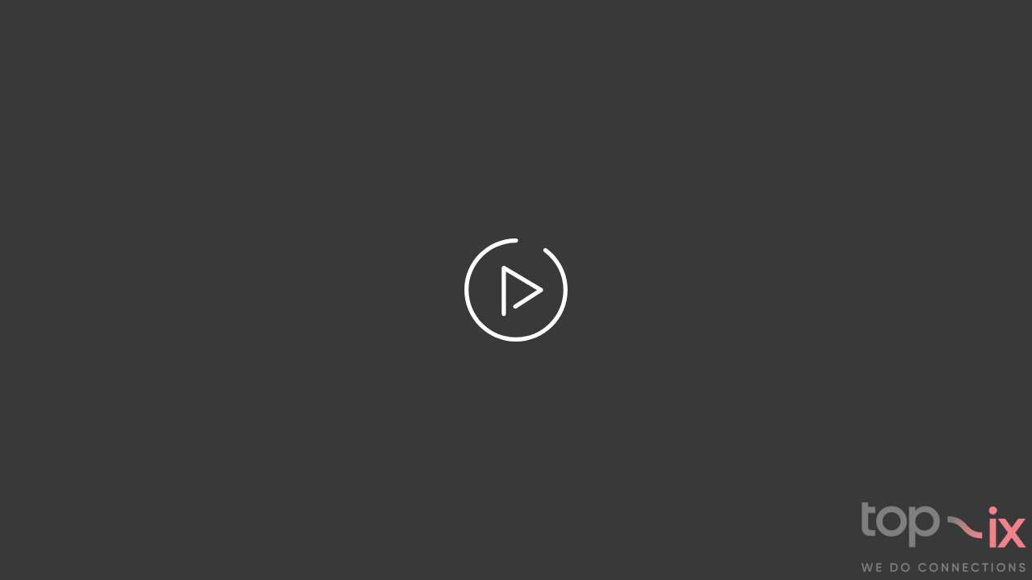

--- FILE ---
content_type: text/html; charset=UTF-8
request_url: https://live.top-ix.org/play/impactdeal/od-sito?filename=impactdeal_promo.mp4
body_size: 2712
content:



                
                    
                
<!doctype html>
<html lang="en">

<head>
    <meta charset="UTF-8">
    <meta name="viewport"
          content="width=device-width, user-scalable=no, initial-scale=1.0, maximum-scale=1.0, minimum-scale=1.0">
    <meta http-equiv="X-UA-Compatible" content="ie=edge">
    <title>topondemand</title>

    <style media="screen" type="text/css">
        @import url('https://fonts.googleapis.com/css2?family=Raleway:ital,wght@0,100;0,200;0,300;0,400;0,500;0,600;1,100;1,200;1,300;1,400;1,500;1,600&display=swap');
        body, html {
            margin:0px;
            padding:0px;
            height:100%;
            width:100%;
            overflow: hidden;
            font-family: Raleway,sans-serif;
            font-weight: 400;
        }
        .jw-skin-six .jw-display-icon-container {
        // box-shadow: 0px 0px 15px #ffffff;
            opacity: 0.35;
            border-radius: 50%;
        }
        .primary-menu {
            display : inline;
        }
        .jw-icon.jw-icon-inline.jw-button-color.jw-reset.jw-text-live {
            color: red;
        }

        .hidden{
          opacity:0;
          width: 0;
          height: 0;
        }

        .language-selector{
          display: flex;
          flex-direction: row;
          justify-content: space-between;
          align-items: center;
          position: absolute;
          top:1vw;
          left: 1vw;
          z-index:1000;
          /*min-width: 100px;*/
          border-radius: 3px;
          padding:0.5rem;
          background: rgba(50,50,50,0.9);
	  color: white;
	  font-size: 1rem;
        }
        .language-selector, .language-selector__ddl{
            display: flex;
            flex-direction: column;
            justify-content: flex-start;
            align-items: stretch;
            color:white!important;
        }
        .language-selector__ddl {
            display: none;
            background: rgba(0,0,0,0);
            position: absolute;
            top:100%;
            left:0;
            padding-top:0.5rem;
            border-radius: 0;
            cursor: pointer;
        }
        .language-selector__ddl > *{
            padding:0.5rem 1rem;
            background: rgba(50,50,50,0.9);
            display: flex;
        }
        .language-selected{
            background: rgba(100,100,100,0.9)!important;
        }
        .language-selector__value:after{
            padding-left:0.4rem;
            content: "\25BE";
            color: white;
            display: inline-flex;
        }
        .language-open .language-selector__ddl{ display: flex; }
        .language-open .language-selector__value:after{
            transform: rotate(180deg);
            padding-left:0;
            padding-right:0.4rem;
        }
	.form-container-outside {
		position: relative;
		min-height:auto;
		min-width:100%;
		aspect-ratio:16/9;
	}
	.form-container-inside{
		position: absolute;
		top: 0; bottom: 0; left: 0; right: 0;
		display: flex; flex-direction: column; 
		align-items: center;
		 width:100%; 
		height:100%;
		background-position: center; 
		background-repeat: no-repeat; 
		background-size: contain; 
		text-align: center;

	}

	.form-box {
	  position: absolute;
	  margin: 3%;
	  width: min(70%, 300px);
	  max-height: 95%;
	  padding: min(30px, 4%);
	  background: #f5f5f5;
	  opacity: 0.9;
	  box-sizing: border-box;
	  box-shadow: 0 15px 25px rgba(0,0,0,.6);
	  border-radius: 10px;
	}
	.form-box .user-box {
	  position: relative;
	}

	.form-box .user-box input {
	  width: 100%;
	  padding: 2% 0;
	  font-size: 1em;
	  color: #000000;
	  margin-bottom: 2%;
	  border: none;
	  border-bottom: 1px solid #9e9e9e;
	  outline: none;
	  background: transparent;
      font-family: Raleway,sans-serif;
	}

	.form-box form input[type=submit] {
	  position: relative;
	  display: inline-block;
	  border: 1px solid #000000;
	  border-radius: 2px;
	  padding: 2% 4%;
	  color: #000;
      background: #f5f5f5;
	  font-size: 1em;
	  text-decoration: none;
	  text-transform: uppercase;
	  overflow: hidden;
	  transition: .5s;
	  margin-top: 3%;
	  letter-spacing: 2px;
      font-family: Raleway,sans-serif;
	}
	.form-box form input[type=checkbox] {
 	  width: 4%;
	}
	.form-box form label{
	  font-size: .95em;
	  font-style: italic;
	  color: #707070;
	}	
	.form-box .user-box-error {
	  width: 100%;
	  max-height: 50px;
	  margin: 3% 0;
	  padding: 2% 0;
          font-size: 0.9em;
          color: #000000;
          outline: none;
          background: transparent;
	  border: 1px solid red;
	  border-radius: 5px;
	  overflow: auto; 
	}
    .form-box .user-box-message {
      width: 100%;
      max-height: 100px;
      margin: 0% 0;
      font-size: 0.9em;
      color: #000000;
      outline: none;
      background: transparent;
      overflow: auto; 
	}




	.form-box form input[type=submit]:hover {
	  background: #cfcfcf;
	  color: #000000;
	  border-radius: 5px;

	}
       .small-text {
         font-size: .9em!important;
       }
    
    ::placeholder { /* Chrome, Firefox, Opera, Safari 10.1+ */
      color: #b8b8b8;
      opacity: 1; /* Firefox */
    }

    :-ms-input-placeholder { /* Internet Explorer 10-11 */
      color: #b8b8b8;
    }

    ::-ms-input-placeholder { /* Microsoft Edge */
      color: #b8b8b8;
    }
    
    @media only screen and (max-width: 950px) {
        .form-box {
          width: min(80%, 600px);
        }
        
        .form-box .user-box input {
          font-size: 1.5em;
        }
        .form-box form input[type=submit] {
          font-size: 1.5em;
        }
        .form-box form label{
          font-size: 1.5em;
        }	
        .form-box .user-box-error {
            font-size: 1.3em;
        }
        .form-box .user-box-message {
          font-size: 1.3em;
        }
        .small-text {
          font-size: 1em!important;
	}
	.language-selector {
	  font-size: 1.5rem;
	}
    }
    .top-container {
      position:relative;
      height: auto;
      width:100%;
      display:flex;
      align-items:center;
      justify-content:center;
    }
    </style>
</head>

<body>
<div class="top-container">








        
    
    
        
    
    
    

    
    

                        <script src="/play-easyconfig/assets/js/hls-player.js"></script>
                <script>
                    //
                    // codice JS per HLS.js
                    //
                    var videoplayer = null;
                    // configurazione di default di HlsPlayer
                    var hlsjs_config = {
                        autoStartLoad: false,
                        maxMaxBufferLength: 90,
                        maxBufferSize: 6000000
                    };
                </script>
        




    <script>
        function startCountAPI(elem){
                    }
    </script>
    
        
    
    
    

        
        
        <div id="ff36da8201531a8cc73d543ab8fa780e" ></div>
        
        





                
        
                                            <link rel="stylesheet" href="/play-easyconfig/assets/css/embed.css">
                            <script type='text/javascript'>

                                hlsjs_config.image = "/play-easyconfig/assets/img/sfondo-topix-nero.png";
                                hlsjs_config.imageNoContent = "/play-easyconfig/assets/img/sfondo-topix-nero-nocontent.png";
                                hlsjs_config.source = "https://wb.top-ix.org/redirect/topondemand/_definst_/cdn/topix-owncloud/ImpactDeal/impactdeal_promo.mp4?type=m3u8";
                                videoplayer = new HlsPlayer('ff36da8201531a8cc73d543ab8fa780e', hlsjs_config)

                                </script>
                            

                            

        



</body>
</html>


--- FILE ---
content_type: text/html; charset=UTF-8
request_url: https://live.top-ix.org/play/impactdeal/url('https://fonts.googleapis.com/css2?family=Raleway:ital,wght@0,100
body_size: 127
content:



    please check the GET parameter "appname" is defined and contains a valid application name

</body>
</html>


--- FILE ---
content_type: text/css
request_url: https://live.top-ix.org/play-easyconfig/assets/css/embed.css
body_size: 2651
content:
body{ background: #000000; }

html, body, .player-container {
    margin:0;
    padding:0;
    border:0;
    width: 100%;
    height: 100%;
    width: 100vw;
    height: 100vh;
    cursor:pointer;

    font-family: sans-serif;
    /*font-weight: lighter;*/
    font-weight: 400;
    letter-spacing: 2px;
}

html, body, .player-container, .player-container video{
    max-width: 100%;
    max-height: 100%;
    max-width: 100vw;
    max-height: 100vh;
}

.player-container{
    margin:auto;
    display: flex;
    flex-direction: column;
    justify-content: center;
    align-items: center;
}

.player-container video{ outline: 0;}

.easy-player-icon{
    enable-background:new 0 0 294.843 294.843;
    width: 10vw;
    min-width: 100px;
    max-width: 130px;
}

.easy-player__background{
    position: absolute;
    top: 0;
    right: 0;
    bottom: 0;
    left: 0;
    z-index: 1;
    display: flex;
    flex-direction: column;
    justify-content: center;
    align-items: center;

    background-size: contain;
    background-repeat: no-repeat;
    background-position: center;
}


video[poster]{
    object-fit: cover;
}


.hidden{ display:none!important; }
.transparent{ opacity:0!important;}
.landscape{ width: 100%; }
.portrait{ height: 100%;}

html body .force-hidden {
    display: none!important;
}


.spin{
    -webkit-animation:spin 4s linear infinite;
    -moz-animation:spin 4s linear infinite;
    animation:spin 4s linear infinite;
    transform-origin: center center;
}
@-moz-keyframes spin { 100% { -moz-transform: rotate(360deg); } }
@-webkit-keyframes spin { 100% { -webkit-transform: rotate(360deg); } }
@keyframes spin { 100% { -webkit-transform: rotate(360deg); transform:rotate(360deg); } }



video::-webkit-media-controls {
    visibility: hidden;
}

video::-webkit-media-controls-enclosure {
    visibility: visible;
}

.multilevel__container{
    z-index:100000000;
    position:absolute; top:1vw; right:1vw; font-size:0.5rem;
    min-width: 100px;
}

.multilevel__button{
    padding:0.5rem;
    font-size:0.9rem;
    float:right;
    background: rgba(50,50,50,0.9);
    color:white;
    border-radius: 3px;
}

.multilevel__selector{
    background: rgba(50,50,50,0.9);
    float:right; clear: both;
    color:white;
    margin-top:0.2rem;
    width: 100%;

}
.current-level{
    background: rgba(100,100,100,0.9);
}

.multilevel__selector > * {
    padding:0.2rem 0.5rem ;
    font-size:0.7rem;
    text-align: center;
}
.multilevel__container:hover{
    display:block!important;
}
.multilevel__container:hover .multilevel__selector{
    display:block!important;
    opacity:1!important;
    height: auto!important;
}




--- FILE ---
content_type: application/javascript
request_url: https://live.top-ix.org/play-easyconfig/assets/js/hls-player.js
body_size: 759108
content:
/******/ (function(modules) { // webpackBootstrap
/******/ 	// The module cache
/******/ 	var installedModules = {};
/******/
/******/ 	// The require function
/******/ 	function __webpack_require__(moduleId) {
/******/
/******/ 		// Check if module is in cache
/******/ 		if(installedModules[moduleId]) {
/******/ 			return installedModules[moduleId].exports;
/******/ 		}
/******/ 		// Create a new module (and put it into the cache)
/******/ 		var module = installedModules[moduleId] = {
/******/ 			i: moduleId,
/******/ 			l: false,
/******/ 			exports: {}
/******/ 		};
/******/
/******/ 		// Execute the module function
/******/ 		modules[moduleId].call(module.exports, module, module.exports, __webpack_require__);
/******/
/******/ 		// Flag the module as loaded
/******/ 		module.l = true;
/******/
/******/ 		// Return the exports of the module
/******/ 		return module.exports;
/******/ 	}
/******/
/******/
/******/ 	// expose the modules object (__webpack_modules__)
/******/ 	__webpack_require__.m = modules;
/******/
/******/ 	// expose the module cache
/******/ 	__webpack_require__.c = installedModules;
/******/
/******/ 	// define getter function for harmony exports
/******/ 	__webpack_require__.d = function(exports, name, getter) {
/******/ 		if(!__webpack_require__.o(exports, name)) {
/******/ 			Object.defineProperty(exports, name, { enumerable: true, get: getter });
/******/ 		}
/******/ 	};
/******/
/******/ 	// define __esModule on exports
/******/ 	__webpack_require__.r = function(exports) {
/******/ 		if(typeof Symbol !== 'undefined' && Symbol.toStringTag) {
/******/ 			Object.defineProperty(exports, Symbol.toStringTag, { value: 'Module' });
/******/ 		}
/******/ 		Object.defineProperty(exports, '__esModule', { value: true });
/******/ 	};
/******/
/******/ 	// create a fake namespace object
/******/ 	// mode & 1: value is a module id, require it
/******/ 	// mode & 2: merge all properties of value into the ns
/******/ 	// mode & 4: return value when already ns object
/******/ 	// mode & 8|1: behave like require
/******/ 	__webpack_require__.t = function(value, mode) {
/******/ 		if(mode & 1) value = __webpack_require__(value);
/******/ 		if(mode & 8) return value;
/******/ 		if((mode & 4) && typeof value === 'object' && value && value.__esModule) return value;
/******/ 		var ns = Object.create(null);
/******/ 		__webpack_require__.r(ns);
/******/ 		Object.defineProperty(ns, 'default', { enumerable: true, value: value });
/******/ 		if(mode & 2 && typeof value != 'string') for(var key in value) __webpack_require__.d(ns, key, function(key) { return value[key]; }.bind(null, key));
/******/ 		return ns;
/******/ 	};
/******/
/******/ 	// getDefaultExport function for compatibility with non-harmony modules
/******/ 	__webpack_require__.n = function(module) {
/******/ 		var getter = module && module.__esModule ?
/******/ 			function getDefault() { return module['default']; } :
/******/ 			function getModuleExports() { return module; };
/******/ 		__webpack_require__.d(getter, 'a', getter);
/******/ 		return getter;
/******/ 	};
/******/
/******/ 	// Object.prototype.hasOwnProperty.call
/******/ 	__webpack_require__.o = function(object, property) { return Object.prototype.hasOwnProperty.call(object, property); };
/******/
/******/ 	// __webpack_public_path__
/******/ 	__webpack_require__.p = "";
/******/
/******/
/******/ 	// Load entry module and return exports
/******/ 	return __webpack_require__(__webpack_require__.s = "./src/app.js");
/******/ })
/************************************************************************/
/******/ ({

/***/ "./node_modules/hls.js/dist/hls.js":
/*!*****************************************!*\
  !*** ./node_modules/hls.js/dist/hls.js ***!
  \*****************************************/
/*! no static exports found */
/***/ (function(module, exports, __webpack_require__) {

eval("typeof window !== \"undefined\" &&\n(function webpackUniversalModuleDefinition(root, factory) {\n\tif(true)\n\t\tmodule.exports = factory();\n\telse {}\n})(this, function() {\nreturn /******/ (function(modules) { // webpackBootstrap\n/******/ \t// The module cache\n/******/ \tvar installedModules = {};\n/******/\n/******/ \t// The require function\n/******/ \tfunction __webpack_require__(moduleId) {\n/******/\n/******/ \t\t// Check if module is in cache\n/******/ \t\tif(installedModules[moduleId]) {\n/******/ \t\t\treturn installedModules[moduleId].exports;\n/******/ \t\t}\n/******/ \t\t// Create a new module (and put it into the cache)\n/******/ \t\tvar module = installedModules[moduleId] = {\n/******/ \t\t\ti: moduleId,\n/******/ \t\t\tl: false,\n/******/ \t\t\texports: {}\n/******/ \t\t};\n/******/\n/******/ \t\t// Execute the module function\n/******/ \t\tmodules[moduleId].call(module.exports, module, module.exports, __webpack_require__);\n/******/\n/******/ \t\t// Flag the module as loaded\n/******/ \t\tmodule.l = true;\n/******/\n/******/ \t\t// Return the exports of the module\n/******/ \t\treturn module.exports;\n/******/ \t}\n/******/\n/******/\n/******/ \t// expose the modules object (__webpack_modules__)\n/******/ \t__webpack_require__.m = modules;\n/******/\n/******/ \t// expose the module cache\n/******/ \t__webpack_require__.c = installedModules;\n/******/\n/******/ \t// define getter function for harmony exports\n/******/ \t__webpack_require__.d = function(exports, name, getter) {\n/******/ \t\tif(!__webpack_require__.o(exports, name)) {\n/******/ \t\t\tObject.defineProperty(exports, name, { enumerable: true, get: getter });\n/******/ \t\t}\n/******/ \t};\n/******/\n/******/ \t// define __esModule on exports\n/******/ \t__webpack_require__.r = function(exports) {\n/******/ \t\tif(typeof Symbol !== 'undefined' && Symbol.toStringTag) {\n/******/ \t\t\tObject.defineProperty(exports, Symbol.toStringTag, { value: 'Module' });\n/******/ \t\t}\n/******/ \t\tObject.defineProperty(exports, '__esModule', { value: true });\n/******/ \t};\n/******/\n/******/ \t// create a fake namespace object\n/******/ \t// mode & 1: value is a module id, require it\n/******/ \t// mode & 2: merge all properties of value into the ns\n/******/ \t// mode & 4: return value when already ns object\n/******/ \t// mode & 8|1: behave like require\n/******/ \t__webpack_require__.t = function(value, mode) {\n/******/ \t\tif(mode & 1) value = __webpack_require__(value);\n/******/ \t\tif(mode & 8) return value;\n/******/ \t\tif((mode & 4) && typeof value === 'object' && value && value.__esModule) return value;\n/******/ \t\tvar ns = Object.create(null);\n/******/ \t\t__webpack_require__.r(ns);\n/******/ \t\tObject.defineProperty(ns, 'default', { enumerable: true, value: value });\n/******/ \t\tif(mode & 2 && typeof value != 'string') for(var key in value) __webpack_require__.d(ns, key, function(key) { return value[key]; }.bind(null, key));\n/******/ \t\treturn ns;\n/******/ \t};\n/******/\n/******/ \t// getDefaultExport function for compatibility with non-harmony modules\n/******/ \t__webpack_require__.n = function(module) {\n/******/ \t\tvar getter = module && module.__esModule ?\n/******/ \t\t\tfunction getDefault() { return module['default']; } :\n/******/ \t\t\tfunction getModuleExports() { return module; };\n/******/ \t\t__webpack_require__.d(getter, 'a', getter);\n/******/ \t\treturn getter;\n/******/ \t};\n/******/\n/******/ \t// Object.prototype.hasOwnProperty.call\n/******/ \t__webpack_require__.o = function(object, property) { return Object.prototype.hasOwnProperty.call(object, property); };\n/******/\n/******/ \t// __webpack_public_path__\n/******/ \t__webpack_require__.p = \"/dist/\";\n/******/\n/******/\n/******/ \t// Load entry module and return exports\n/******/ \treturn __webpack_require__(__webpack_require__.s = \"./src/hls.ts\");\n/******/ })\n/************************************************************************/\n/******/ ({\n\n/***/ \"./node_modules/eventemitter3/index.js\":\n/*!*********************************************!*\\\n  !*** ./node_modules/eventemitter3/index.js ***!\n  \\*********************************************/\n/*! no static exports found */\n/*! ModuleConcatenation bailout: Module is not an ECMAScript module */\n/***/ (function(module, exports, __webpack_require__) {\n\n\"use strict\";\n\n\nvar has = Object.prototype.hasOwnProperty\n  , prefix = '~';\n\n/**\n * Constructor to create a storage for our `EE` objects.\n * An `Events` instance is a plain object whose properties are event names.\n *\n * @constructor\n * @private\n */\nfunction Events() {}\n\n//\n// We try to not inherit from `Object.prototype`. In some engines creating an\n// instance in this way is faster than calling `Object.create(null)` directly.\n// If `Object.create(null)` is not supported we prefix the event names with a\n// character to make sure that the built-in object properties are not\n// overridden or used as an attack vector.\n//\nif (Object.create) {\n  Events.prototype = Object.create(null);\n\n  //\n  // This hack is needed because the `__proto__` property is still inherited in\n  // some old browsers like Android 4, iPhone 5.1, Opera 11 and Safari 5.\n  //\n  if (!new Events().__proto__) prefix = false;\n}\n\n/**\n * Representation of a single event listener.\n *\n * @param {Function} fn The listener function.\n * @param {*} context The context to invoke the listener with.\n * @param {Boolean} [once=false] Specify if the listener is a one-time listener.\n * @constructor\n * @private\n */\nfunction EE(fn, context, once) {\n  this.fn = fn;\n  this.context = context;\n  this.once = once || false;\n}\n\n/**\n * Add a listener for a given event.\n *\n * @param {EventEmitter} emitter Reference to the `EventEmitter` instance.\n * @param {(String|Symbol)} event The event name.\n * @param {Function} fn The listener function.\n * @param {*} context The context to invoke the listener with.\n * @param {Boolean} once Specify if the listener is a one-time listener.\n * @returns {EventEmitter}\n * @private\n */\nfunction addListener(emitter, event, fn, context, once) {\n  if (typeof fn !== 'function') {\n    throw new TypeError('The listener must be a function');\n  }\n\n  var listener = new EE(fn, context || emitter, once)\n    , evt = prefix ? prefix + event : event;\n\n  if (!emitter._events[evt]) emitter._events[evt] = listener, emitter._eventsCount++;\n  else if (!emitter._events[evt].fn) emitter._events[evt].push(listener);\n  else emitter._events[evt] = [emitter._events[evt], listener];\n\n  return emitter;\n}\n\n/**\n * Clear event by name.\n *\n * @param {EventEmitter} emitter Reference to the `EventEmitter` instance.\n * @param {(String|Symbol)} evt The Event name.\n * @private\n */\nfunction clearEvent(emitter, evt) {\n  if (--emitter._eventsCount === 0) emitter._events = new Events();\n  else delete emitter._events[evt];\n}\n\n/**\n * Minimal `EventEmitter` interface that is molded against the Node.js\n * `EventEmitter` interface.\n *\n * @constructor\n * @public\n */\nfunction EventEmitter() {\n  this._events = new Events();\n  this._eventsCount = 0;\n}\n\n/**\n * Return an array listing the events for which the emitter has registered\n * listeners.\n *\n * @returns {Array}\n * @public\n */\nEventEmitter.prototype.eventNames = function eventNames() {\n  var names = []\n    , events\n    , name;\n\n  if (this._eventsCount === 0) return names;\n\n  for (name in (events = this._events)) {\n    if (has.call(events, name)) names.push(prefix ? name.slice(1) : name);\n  }\n\n  if (Object.getOwnPropertySymbols) {\n    return names.concat(Object.getOwnPropertySymbols(events));\n  }\n\n  return names;\n};\n\n/**\n * Return the listeners registered for a given event.\n *\n * @param {(String|Symbol)} event The event name.\n * @returns {Array} The registered listeners.\n * @public\n */\nEventEmitter.prototype.listeners = function listeners(event) {\n  var evt = prefix ? prefix + event : event\n    , handlers = this._events[evt];\n\n  if (!handlers) return [];\n  if (handlers.fn) return [handlers.fn];\n\n  for (var i = 0, l = handlers.length, ee = new Array(l); i < l; i++) {\n    ee[i] = handlers[i].fn;\n  }\n\n  return ee;\n};\n\n/**\n * Return the number of listeners listening to a given event.\n *\n * @param {(String|Symbol)} event The event name.\n * @returns {Number} The number of listeners.\n * @public\n */\nEventEmitter.prototype.listenerCount = function listenerCount(event) {\n  var evt = prefix ? prefix + event : event\n    , listeners = this._events[evt];\n\n  if (!listeners) return 0;\n  if (listeners.fn) return 1;\n  return listeners.length;\n};\n\n/**\n * Calls each of the listeners registered for a given event.\n *\n * @param {(String|Symbol)} event The event name.\n * @returns {Boolean} `true` if the event had listeners, else `false`.\n * @public\n */\nEventEmitter.prototype.emit = function emit(event, a1, a2, a3, a4, a5) {\n  var evt = prefix ? prefix + event : event;\n\n  if (!this._events[evt]) return false;\n\n  var listeners = this._events[evt]\n    , len = arguments.length\n    , args\n    , i;\n\n  if (listeners.fn) {\n    if (listeners.once) this.removeListener(event, listeners.fn, undefined, true);\n\n    switch (len) {\n      case 1: return listeners.fn.call(listeners.context), true;\n      case 2: return listeners.fn.call(listeners.context, a1), true;\n      case 3: return listeners.fn.call(listeners.context, a1, a2), true;\n      case 4: return listeners.fn.call(listeners.context, a1, a2, a3), true;\n      case 5: return listeners.fn.call(listeners.context, a1, a2, a3, a4), true;\n      case 6: return listeners.fn.call(listeners.context, a1, a2, a3, a4, a5), true;\n    }\n\n    for (i = 1, args = new Array(len -1); i < len; i++) {\n      args[i - 1] = arguments[i];\n    }\n\n    listeners.fn.apply(listeners.context, args);\n  } else {\n    var length = listeners.length\n      , j;\n\n    for (i = 0; i < length; i++) {\n      if (listeners[i].once) this.removeListener(event, listeners[i].fn, undefined, true);\n\n      switch (len) {\n        case 1: listeners[i].fn.call(listeners[i].context); break;\n        case 2: listeners[i].fn.call(listeners[i].context, a1); break;\n        case 3: listeners[i].fn.call(listeners[i].context, a1, a2); break;\n        case 4: listeners[i].fn.call(listeners[i].context, a1, a2, a3); break;\n        default:\n          if (!args) for (j = 1, args = new Array(len -1); j < len; j++) {\n            args[j - 1] = arguments[j];\n          }\n\n          listeners[i].fn.apply(listeners[i].context, args);\n      }\n    }\n  }\n\n  return true;\n};\n\n/**\n * Add a listener for a given event.\n *\n * @param {(String|Symbol)} event The event name.\n * @param {Function} fn The listener function.\n * @param {*} [context=this] The context to invoke the listener with.\n * @returns {EventEmitter} `this`.\n * @public\n */\nEventEmitter.prototype.on = function on(event, fn, context) {\n  return addListener(this, event, fn, context, false);\n};\n\n/**\n * Add a one-time listener for a given event.\n *\n * @param {(String|Symbol)} event The event name.\n * @param {Function} fn The listener function.\n * @param {*} [context=this] The context to invoke the listener with.\n * @returns {EventEmitter} `this`.\n * @public\n */\nEventEmitter.prototype.once = function once(event, fn, context) {\n  return addListener(this, event, fn, context, true);\n};\n\n/**\n * Remove the listeners of a given event.\n *\n * @param {(String|Symbol)} event The event name.\n * @param {Function} fn Only remove the listeners that match this function.\n * @param {*} context Only remove the listeners that have this context.\n * @param {Boolean} once Only remove one-time listeners.\n * @returns {EventEmitter} `this`.\n * @public\n */\nEventEmitter.prototype.removeListener = function removeListener(event, fn, context, once) {\n  var evt = prefix ? prefix + event : event;\n\n  if (!this._events[evt]) return this;\n  if (!fn) {\n    clearEvent(this, evt);\n    return this;\n  }\n\n  var listeners = this._events[evt];\n\n  if (listeners.fn) {\n    if (\n      listeners.fn === fn &&\n      (!once || listeners.once) &&\n      (!context || listeners.context === context)\n    ) {\n      clearEvent(this, evt);\n    }\n  } else {\n    for (var i = 0, events = [], length = listeners.length; i < length; i++) {\n      if (\n        listeners[i].fn !== fn ||\n        (once && !listeners[i].once) ||\n        (context && listeners[i].context !== context)\n      ) {\n        events.push(listeners[i]);\n      }\n    }\n\n    //\n    // Reset the array, or remove it completely if we have no more listeners.\n    //\n    if (events.length) this._events[evt] = events.length === 1 ? events[0] : events;\n    else clearEvent(this, evt);\n  }\n\n  return this;\n};\n\n/**\n * Remove all listeners, or those of the specified event.\n *\n * @param {(String|Symbol)} [event] The event name.\n * @returns {EventEmitter} `this`.\n * @public\n */\nEventEmitter.prototype.removeAllListeners = function removeAllListeners(event) {\n  var evt;\n\n  if (event) {\n    evt = prefix ? prefix + event : event;\n    if (this._events[evt]) clearEvent(this, evt);\n  } else {\n    this._events = new Events();\n    this._eventsCount = 0;\n  }\n\n  return this;\n};\n\n//\n// Alias methods names because people roll like that.\n//\nEventEmitter.prototype.off = EventEmitter.prototype.removeListener;\nEventEmitter.prototype.addListener = EventEmitter.prototype.on;\n\n//\n// Expose the prefix.\n//\nEventEmitter.prefixed = prefix;\n\n//\n// Allow `EventEmitter` to be imported as module namespace.\n//\nEventEmitter.EventEmitter = EventEmitter;\n\n//\n// Expose the module.\n//\nif (true) {\n  module.exports = EventEmitter;\n}\n\n\n/***/ }),\n\n/***/ \"./node_modules/url-toolkit/src/url-toolkit.js\":\n/*!*****************************************************!*\\\n  !*** ./node_modules/url-toolkit/src/url-toolkit.js ***!\n  \\*****************************************************/\n/*! no static exports found */\n/*! ModuleConcatenation bailout: Module is not an ECMAScript module */\n/***/ (function(module, exports, __webpack_require__) {\n\n// see https://tools.ietf.org/html/rfc1808\n\n(function (root) {\n  var URL_REGEX = /^((?:[a-zA-Z0-9+\\-.]+:)?)(\\/\\/[^\\/?#]*)?((?:[^\\/?#]*\\/)*[^;?#]*)?(;[^?#]*)?(\\?[^#]*)?(#.*)?$/;\n  var FIRST_SEGMENT_REGEX = /^([^\\/?#]*)(.*)$/;\n  var SLASH_DOT_REGEX = /(?:\\/|^)\\.(?=\\/)/g;\n  var SLASH_DOT_DOT_REGEX = /(?:\\/|^)\\.\\.\\/(?!\\.\\.\\/)[^\\/]*(?=\\/)/g;\n\n  var URLToolkit = {\n    // If opts.alwaysNormalize is true then the path will always be normalized even when it starts with / or //\n    // E.g\n    // With opts.alwaysNormalize = false (default, spec compliant)\n    // http://a.com/b/cd + /e/f/../g => http://a.com/e/f/../g\n    // With opts.alwaysNormalize = true (not spec compliant)\n    // http://a.com/b/cd + /e/f/../g => http://a.com/e/g\n    buildAbsoluteURL: function (baseURL, relativeURL, opts) {\n      opts = opts || {};\n      // remove any remaining space and CRLF\n      baseURL = baseURL.trim();\n      relativeURL = relativeURL.trim();\n      if (!relativeURL) {\n        // 2a) If the embedded URL is entirely empty, it inherits the\n        // entire base URL (i.e., is set equal to the base URL)\n        // and we are done.\n        if (!opts.alwaysNormalize) {\n          return baseURL;\n        }\n        var basePartsForNormalise = URLToolkit.parseURL(baseURL);\n        if (!basePartsForNormalise) {\n          throw new Error('Error trying to parse base URL.');\n        }\n        basePartsForNormalise.path = URLToolkit.normalizePath(\n          basePartsForNormalise.path\n        );\n        return URLToolkit.buildURLFromParts(basePartsForNormalise);\n      }\n      var relativeParts = URLToolkit.parseURL(relativeURL);\n      if (!relativeParts) {\n        throw new Error('Error trying to parse relative URL.');\n      }\n      if (relativeParts.scheme) {\n        // 2b) If the embedded URL starts with a scheme name, it is\n        // interpreted as an absolute URL and we are done.\n        if (!opts.alwaysNormalize) {\n          return relativeURL;\n        }\n        relativeParts.path = URLToolkit.normalizePath(relativeParts.path);\n        return URLToolkit.buildURLFromParts(relativeParts);\n      }\n      var baseParts = URLToolkit.parseURL(baseURL);\n      if (!baseParts) {\n        throw new Error('Error trying to parse base URL.');\n      }\n      if (!baseParts.netLoc && baseParts.path && baseParts.path[0] !== '/') {\n        // If netLoc missing and path doesn't start with '/', assume everthing before the first '/' is the netLoc\n        // This causes 'example.com/a' to be handled as '//example.com/a' instead of '/example.com/a'\n        var pathParts = FIRST_SEGMENT_REGEX.exec(baseParts.path);\n        baseParts.netLoc = pathParts[1];\n        baseParts.path = pathParts[2];\n      }\n      if (baseParts.netLoc && !baseParts.path) {\n        baseParts.path = '/';\n      }\n      var builtParts = {\n        // 2c) Otherwise, the embedded URL inherits the scheme of\n        // the base URL.\n        scheme: baseParts.scheme,\n        netLoc: relativeParts.netLoc,\n        path: null,\n        params: relativeParts.params,\n        query: relativeParts.query,\n        fragment: relativeParts.fragment,\n      };\n      if (!relativeParts.netLoc) {\n        // 3) If the embedded URL's <net_loc> is non-empty, we skip to\n        // Step 7.  Otherwise, the embedded URL inherits the <net_loc>\n        // (if any) of the base URL.\n        builtParts.netLoc = baseParts.netLoc;\n        // 4) If the embedded URL path is preceded by a slash \"/\", the\n        // path is not relative and we skip to Step 7.\n        if (relativeParts.path[0] !== '/') {\n          if (!relativeParts.path) {\n            // 5) If the embedded URL path is empty (and not preceded by a\n            // slash), then the embedded URL inherits the base URL path\n            builtParts.path = baseParts.path;\n            // 5a) if the embedded URL's <params> is non-empty, we skip to\n            // step 7; otherwise, it inherits the <params> of the base\n            // URL (if any) and\n            if (!relativeParts.params) {\n              builtParts.params = baseParts.params;\n              // 5b) if the embedded URL's <query> is non-empty, we skip to\n              // step 7; otherwise, it inherits the <query> of the base\n              // URL (if any) and we skip to step 7.\n              if (!relativeParts.query) {\n                builtParts.query = baseParts.query;\n              }\n            }\n          } else {\n            // 6) The last segment of the base URL's path (anything\n            // following the rightmost slash \"/\", or the entire path if no\n            // slash is present) is removed and the embedded URL's path is\n            // appended in its place.\n            var baseURLPath = baseParts.path;\n            var newPath =\n              baseURLPath.substring(0, baseURLPath.lastIndexOf('/') + 1) +\n              relativeParts.path;\n            builtParts.path = URLToolkit.normalizePath(newPath);\n          }\n        }\n      }\n      if (builtParts.path === null) {\n        builtParts.path = opts.alwaysNormalize\n          ? URLToolkit.normalizePath(relativeParts.path)\n          : relativeParts.path;\n      }\n      return URLToolkit.buildURLFromParts(builtParts);\n    },\n    parseURL: function (url) {\n      var parts = URL_REGEX.exec(url);\n      if (!parts) {\n        return null;\n      }\n      return {\n        scheme: parts[1] || '',\n        netLoc: parts[2] || '',\n        path: parts[3] || '',\n        params: parts[4] || '',\n        query: parts[5] || '',\n        fragment: parts[6] || '',\n      };\n    },\n    normalizePath: function (path) {\n      // The following operations are\n      // then applied, in order, to the new path:\n      // 6a) All occurrences of \"./\", where \".\" is a complete path\n      // segment, are removed.\n      // 6b) If the path ends with \".\" as a complete path segment,\n      // that \".\" is removed.\n      path = path.split('').reverse().join('').replace(SLASH_DOT_REGEX, '');\n      // 6c) All occurrences of \"<segment>/../\", where <segment> is a\n      // complete path segment not equal to \"..\", are removed.\n      // Removal of these path segments is performed iteratively,\n      // removing the leftmost matching pattern on each iteration,\n      // until no matching pattern remains.\n      // 6d) If the path ends with \"<segment>/..\", where <segment> is a\n      // complete path segment not equal to \"..\", that\n      // \"<segment>/..\" is removed.\n      while (\n        path.length !== (path = path.replace(SLASH_DOT_DOT_REGEX, '')).length\n      ) {}\n      return path.split('').reverse().join('');\n    },\n    buildURLFromParts: function (parts) {\n      return (\n        parts.scheme +\n        parts.netLoc +\n        parts.path +\n        parts.params +\n        parts.query +\n        parts.fragment\n      );\n    },\n  };\n\n  if (true)\n    module.exports = URLToolkit;\n  else {}\n})(this);\n\n\n/***/ }),\n\n/***/ \"./node_modules/webworkify-webpack/index.js\":\n/*!**************************************************!*\\\n  !*** ./node_modules/webworkify-webpack/index.js ***!\n  \\**************************************************/\n/*! no static exports found */\n/*! ModuleConcatenation bailout: Module is not an ECMAScript module */\n/***/ (function(module, exports, __webpack_require__) {\n\nfunction webpackBootstrapFunc (modules) {\n/******/  // The module cache\n/******/  var installedModules = {};\n\n/******/  // The require function\n/******/  function __webpack_require__(moduleId) {\n\n/******/    // Check if module is in cache\n/******/    if(installedModules[moduleId])\n/******/      return installedModules[moduleId].exports;\n\n/******/    // Create a new module (and put it into the cache)\n/******/    var module = installedModules[moduleId] = {\n/******/      i: moduleId,\n/******/      l: false,\n/******/      exports: {}\n/******/    };\n\n/******/    // Execute the module function\n/******/    modules[moduleId].call(module.exports, module, module.exports, __webpack_require__);\n\n/******/    // Flag the module as loaded\n/******/    module.l = true;\n\n/******/    // Return the exports of the module\n/******/    return module.exports;\n/******/  }\n\n/******/  // expose the modules object (__webpack_modules__)\n/******/  __webpack_require__.m = modules;\n\n/******/  // expose the module cache\n/******/  __webpack_require__.c = installedModules;\n\n/******/  // identity function for calling harmony imports with the correct context\n/******/  __webpack_require__.i = function(value) { return value; };\n\n/******/  // define getter function for harmony exports\n/******/  __webpack_require__.d = function(exports, name, getter) {\n/******/    if(!__webpack_require__.o(exports, name)) {\n/******/      Object.defineProperty(exports, name, {\n/******/        configurable: false,\n/******/        enumerable: true,\n/******/        get: getter\n/******/      });\n/******/    }\n/******/  };\n\n/******/  // define __esModule on exports\n/******/  __webpack_require__.r = function(exports) {\n/******/    Object.defineProperty(exports, '__esModule', { value: true });\n/******/  };\n\n/******/  // getDefaultExport function for compatibility with non-harmony modules\n/******/  __webpack_require__.n = function(module) {\n/******/    var getter = module && module.__esModule ?\n/******/      function getDefault() { return module['default']; } :\n/******/      function getModuleExports() { return module; };\n/******/    __webpack_require__.d(getter, 'a', getter);\n/******/    return getter;\n/******/  };\n\n/******/  // Object.prototype.hasOwnProperty.call\n/******/  __webpack_require__.o = function(object, property) { return Object.prototype.hasOwnProperty.call(object, property); };\n\n/******/  // __webpack_public_path__\n/******/  __webpack_require__.p = \"/\";\n\n/******/  // on error function for async loading\n/******/  __webpack_require__.oe = function(err) { console.error(err); throw err; };\n\n  var f = __webpack_require__(__webpack_require__.s = ENTRY_MODULE)\n  return f.default || f // try to call default if defined to also support babel esmodule exports\n}\n\nvar moduleNameReqExp = '[\\\\.|\\\\-|\\\\+|\\\\w|\\/|@]+'\nvar dependencyRegExp = '\\\\(\\\\s*(\\/\\\\*.*?\\\\*\\/)?\\\\s*.*?(' + moduleNameReqExp + ').*?\\\\)' // additional chars when output.pathinfo is true\n\n// http://stackoverflow.com/a/2593661/130442\nfunction quoteRegExp (str) {\n  return (str + '').replace(/[.?*+^$[\\]\\\\(){}|-]/g, '\\\\$&')\n}\n\nfunction isNumeric(n) {\n  return !isNaN(1 * n); // 1 * n converts integers, integers as string (\"123\"), 1e3 and \"1e3\" to integers and strings to NaN\n}\n\nfunction getModuleDependencies (sources, module, queueName) {\n  var retval = {}\n  retval[queueName] = []\n\n  var fnString = module.toString()\n  var wrapperSignature = fnString.match(/^function\\s?\\w*\\(\\w+,\\s*\\w+,\\s*(\\w+)\\)/)\n  if (!wrapperSignature) return retval\n  var webpackRequireName = wrapperSignature[1]\n\n  // main bundle deps\n  var re = new RegExp('(\\\\\\\\n|\\\\W)' + quoteRegExp(webpackRequireName) + dependencyRegExp, 'g')\n  var match\n  while ((match = re.exec(fnString))) {\n    if (match[3] === 'dll-reference') continue\n    retval[queueName].push(match[3])\n  }\n\n  // dll deps\n  re = new RegExp('\\\\(' + quoteRegExp(webpackRequireName) + '\\\\(\"(dll-reference\\\\s(' + moduleNameReqExp + '))\"\\\\)\\\\)' + dependencyRegExp, 'g')\n  while ((match = re.exec(fnString))) {\n    if (!sources[match[2]]) {\n      retval[queueName].push(match[1])\n      sources[match[2]] = __webpack_require__(match[1]).m\n    }\n    retval[match[2]] = retval[match[2]] || []\n    retval[match[2]].push(match[4])\n  }\n\n  // convert 1e3 back to 1000 - this can be important after uglify-js converted 1000 to 1e3\n  var keys = Object.keys(retval);\n  for (var i = 0; i < keys.length; i++) {\n    for (var j = 0; j < retval[keys[i]].length; j++) {\n      if (isNumeric(retval[keys[i]][j])) {\n        retval[keys[i]][j] = 1 * retval[keys[i]][j];\n      }\n    }\n  }\n\n  return retval\n}\n\nfunction hasValuesInQueues (queues) {\n  var keys = Object.keys(queues)\n  return keys.reduce(function (hasValues, key) {\n    return hasValues || queues[key].length > 0\n  }, false)\n}\n\nfunction getRequiredModules (sources, moduleId) {\n  var modulesQueue = {\n    main: [moduleId]\n  }\n  var requiredModules = {\n    main: []\n  }\n  var seenModules = {\n    main: {}\n  }\n\n  while (hasValuesInQueues(modulesQueue)) {\n    var queues = Object.keys(modulesQueue)\n    for (var i = 0; i < queues.length; i++) {\n      var queueName = queues[i]\n      var queue = modulesQueue[queueName]\n      var moduleToCheck = queue.pop()\n      seenModules[queueName] = seenModules[queueName] || {}\n      if (seenModules[queueName][moduleToCheck] || !sources[queueName][moduleToCheck]) continue\n      seenModules[queueName][moduleToCheck] = true\n      requiredModules[queueName] = requiredModules[queueName] || []\n      requiredModules[queueName].push(moduleToCheck)\n      var newModules = getModuleDependencies(sources, sources[queueName][moduleToCheck], queueName)\n      var newModulesKeys = Object.keys(newModules)\n      for (var j = 0; j < newModulesKeys.length; j++) {\n        modulesQueue[newModulesKeys[j]] = modulesQueue[newModulesKeys[j]] || []\n        modulesQueue[newModulesKeys[j]] = modulesQueue[newModulesKeys[j]].concat(newModules[newModulesKeys[j]])\n      }\n    }\n  }\n\n  return requiredModules\n}\n\nmodule.exports = function (moduleId, options) {\n  options = options || {}\n  var sources = {\n    main: __webpack_require__.m\n  }\n\n  var requiredModules = options.all ? { main: Object.keys(sources.main) } : getRequiredModules(sources, moduleId)\n\n  var src = ''\n\n  Object.keys(requiredModules).filter(function (m) { return m !== 'main' }).forEach(function (module) {\n    var entryModule = 0\n    while (requiredModules[module][entryModule]) {\n      entryModule++\n    }\n    requiredModules[module].push(entryModule)\n    sources[module][entryModule] = '(function(module, exports, __webpack_require__) { module.exports = __webpack_require__; })'\n    src = src + 'var ' + module + ' = (' + webpackBootstrapFunc.toString().replace('ENTRY_MODULE', JSON.stringify(entryModule)) + ')({' + requiredModules[module].map(function (id) { return '' + JSON.stringify(id) + ': ' + sources[module][id].toString() }).join(',') + '});\\n'\n  })\n\n  src = src + 'new ((' + webpackBootstrapFunc.toString().replace('ENTRY_MODULE', JSON.stringify(moduleId)) + ')({' + requiredModules.main.map(function (id) { return '' + JSON.stringify(id) + ': ' + sources.main[id].toString() }).join(',') + '}))(self);'\n\n  var blob = new window.Blob([src], { type: 'text/javascript' })\n  if (options.bare) { return blob }\n\n  var URL = window.URL || window.webkitURL || window.mozURL || window.msURL\n\n  var workerUrl = URL.createObjectURL(blob)\n  var worker = new window.Worker(workerUrl)\n  worker.objectURL = workerUrl\n\n  return worker\n}\n\n\n/***/ }),\n\n/***/ \"./src/crypt/decrypter.js\":\n/*!********************************************!*\\\n  !*** ./src/crypt/decrypter.js + 3 modules ***!\n  \\********************************************/\n/*! exports provided: default */\n/*! ModuleConcatenation bailout: Cannot concat with ./src/errors.ts because of ./src/hls.ts */\n/*! ModuleConcatenation bailout: Cannot concat with ./src/events.js because of ./src/hls.ts */\n/*! ModuleConcatenation bailout: Cannot concat with ./src/utils/get-self-scope.js because of ./src/hls.ts */\n/*! ModuleConcatenation bailout: Cannot concat with ./src/utils/logger.js because of ./src/hls.ts */\n/***/ (function(module, __webpack_exports__, __webpack_require__) {\n\n\"use strict\";\n// ESM COMPAT FLAG\n__webpack_require__.r(__webpack_exports__);\n\n// CONCATENATED MODULE: ./src/crypt/aes-crypto.js\nvar AESCrypto = /*#__PURE__*/function () {\n  function AESCrypto(subtle, iv) {\n    this.subtle = subtle;\n    this.aesIV = iv;\n  }\n\n  var _proto = AESCrypto.prototype;\n\n  _proto.decrypt = function decrypt(data, key) {\n    return this.subtle.decrypt({\n      name: 'AES-CBC',\n      iv: this.aesIV\n    }, key, data);\n  };\n\n  return AESCrypto;\n}();\n\n\n// CONCATENATED MODULE: ./src/crypt/fast-aes-key.js\nvar FastAESKey = /*#__PURE__*/function () {\n  function FastAESKey(subtle, key) {\n    this.subtle = subtle;\n    this.key = key;\n  }\n\n  var _proto = FastAESKey.prototype;\n\n  _proto.expandKey = function expandKey() {\n    return this.subtle.importKey('raw', this.key, {\n      name: 'AES-CBC'\n    }, false, ['encrypt', 'decrypt']);\n  };\n\n  return FastAESKey;\n}();\n\n/* harmony default export */ var fast_aes_key = (FastAESKey);\n// CONCATENATED MODULE: ./src/crypt/aes-decryptor.js\n// PKCS7\nfunction removePadding(buffer) {\n  var outputBytes = buffer.byteLength;\n  var paddingBytes = outputBytes && new DataView(buffer).getUint8(outputBytes - 1);\n\n  if (paddingBytes) {\n    return buffer.slice(0, outputBytes - paddingBytes);\n  } else {\n    return buffer;\n  }\n}\n\nvar AESDecryptor = /*#__PURE__*/function () {\n  function AESDecryptor() {\n    // Static after running initTable\n    this.rcon = [0x0, 0x1, 0x2, 0x4, 0x8, 0x10, 0x20, 0x40, 0x80, 0x1b, 0x36];\n    this.subMix = [new Uint32Array(256), new Uint32Array(256), new Uint32Array(256), new Uint32Array(256)];\n    this.invSubMix = [new Uint32Array(256), new Uint32Array(256), new Uint32Array(256), new Uint32Array(256)];\n    this.sBox = new Uint32Array(256);\n    this.invSBox = new Uint32Array(256); // Changes during runtime\n\n    this.key = new Uint32Array(0);\n    this.initTable();\n  } // Using view.getUint32() also swaps the byte order.\n\n\n  var _proto = AESDecryptor.prototype;\n\n  _proto.uint8ArrayToUint32Array_ = function uint8ArrayToUint32Array_(arrayBuffer) {\n    var view = new DataView(arrayBuffer);\n    var newArray = new Uint32Array(4);\n\n    for (var i = 0; i < 4; i++) {\n      newArray[i] = view.getUint32(i * 4);\n    }\n\n    return newArray;\n  };\n\n  _proto.initTable = function initTable() {\n    var sBox = this.sBox;\n    var invSBox = this.invSBox;\n    var subMix = this.subMix;\n    var subMix0 = subMix[0];\n    var subMix1 = subMix[1];\n    var subMix2 = subMix[2];\n    var subMix3 = subMix[3];\n    var invSubMix = this.invSubMix;\n    var invSubMix0 = invSubMix[0];\n    var invSubMix1 = invSubMix[1];\n    var invSubMix2 = invSubMix[2];\n    var invSubMix3 = invSubMix[3];\n    var d = new Uint32Array(256);\n    var x = 0;\n    var xi = 0;\n    var i = 0;\n\n    for (i = 0; i < 256; i++) {\n      if (i < 128) {\n        d[i] = i << 1;\n      } else {\n        d[i] = i << 1 ^ 0x11b;\n      }\n    }\n\n    for (i = 0; i < 256; i++) {\n      var sx = xi ^ xi << 1 ^ xi << 2 ^ xi << 3 ^ xi << 4;\n      sx = sx >>> 8 ^ sx & 0xff ^ 0x63;\n      sBox[x] = sx;\n      invSBox[sx] = x; // Compute multiplication\n\n      var x2 = d[x];\n      var x4 = d[x2];\n      var x8 = d[x4]; // Compute sub/invSub bytes, mix columns tables\n\n      var t = d[sx] * 0x101 ^ sx * 0x1010100;\n      subMix0[x] = t << 24 | t >>> 8;\n      subMix1[x] = t << 16 | t >>> 16;\n      subMix2[x] = t << 8 | t >>> 24;\n      subMix3[x] = t; // Compute inv sub bytes, inv mix columns tables\n\n      t = x8 * 0x1010101 ^ x4 * 0x10001 ^ x2 * 0x101 ^ x * 0x1010100;\n      invSubMix0[sx] = t << 24 | t >>> 8;\n      invSubMix1[sx] = t << 16 | t >>> 16;\n      invSubMix2[sx] = t << 8 | t >>> 24;\n      invSubMix3[sx] = t; // Compute next counter\n\n      if (!x) {\n        x = xi = 1;\n      } else {\n        x = x2 ^ d[d[d[x8 ^ x2]]];\n        xi ^= d[d[xi]];\n      }\n    }\n  };\n\n  _proto.expandKey = function expandKey(keyBuffer) {\n    // convert keyBuffer to Uint32Array\n    var key = this.uint8ArrayToUint32Array_(keyBuffer);\n    var sameKey = true;\n    var offset = 0;\n\n    while (offset < key.length && sameKey) {\n      sameKey = key[offset] === this.key[offset];\n      offset++;\n    }\n\n    if (sameKey) {\n      return;\n    }\n\n    this.key = key;\n    var keySize = this.keySize = key.length;\n\n    if (keySize !== 4 && keySize !== 6 && keySize !== 8) {\n      throw new Error('Invalid aes key size=' + keySize);\n    }\n\n    var ksRows = this.ksRows = (keySize + 6 + 1) * 4;\n    var ksRow;\n    var invKsRow;\n    var keySchedule = this.keySchedule = new Uint32Array(ksRows);\n    var invKeySchedule = this.invKeySchedule = new Uint32Array(ksRows);\n    var sbox = this.sBox;\n    var rcon = this.rcon;\n    var invSubMix = this.invSubMix;\n    var invSubMix0 = invSubMix[0];\n    var invSubMix1 = invSubMix[1];\n    var invSubMix2 = invSubMix[2];\n    var invSubMix3 = invSubMix[3];\n    var prev;\n    var t;\n\n    for (ksRow = 0; ksRow < ksRows; ksRow++) {\n      if (ksRow < keySize) {\n        prev = keySchedule[ksRow] = key[ksRow];\n        continue;\n      }\n\n      t = prev;\n\n      if (ksRow % keySize === 0) {\n        // Rot word\n        t = t << 8 | t >>> 24; // Sub word\n\n        t = sbox[t >>> 24] << 24 | sbox[t >>> 16 & 0xff] << 16 | sbox[t >>> 8 & 0xff] << 8 | sbox[t & 0xff]; // Mix Rcon\n\n        t ^= rcon[ksRow / keySize | 0] << 24;\n      } else if (keySize > 6 && ksRow % keySize === 4) {\n        // Sub word\n        t = sbox[t >>> 24] << 24 | sbox[t >>> 16 & 0xff] << 16 | sbox[t >>> 8 & 0xff] << 8 | sbox[t & 0xff];\n      }\n\n      keySchedule[ksRow] = prev = (keySchedule[ksRow - keySize] ^ t) >>> 0;\n    }\n\n    for (invKsRow = 0; invKsRow < ksRows; invKsRow++) {\n      ksRow = ksRows - invKsRow;\n\n      if (invKsRow & 3) {\n        t = keySchedule[ksRow];\n      } else {\n        t = keySchedule[ksRow - 4];\n      }\n\n      if (invKsRow < 4 || ksRow <= 4) {\n        invKeySchedule[invKsRow] = t;\n      } else {\n        invKeySchedule[invKsRow] = invSubMix0[sbox[t >>> 24]] ^ invSubMix1[sbox[t >>> 16 & 0xff]] ^ invSubMix2[sbox[t >>> 8 & 0xff]] ^ invSubMix3[sbox[t & 0xff]];\n      }\n\n      invKeySchedule[invKsRow] = invKeySchedule[invKsRow] >>> 0;\n    }\n  } // Adding this as a method greatly improves performance.\n  ;\n\n  _proto.networkToHostOrderSwap = function networkToHostOrderSwap(word) {\n    return word << 24 | (word & 0xff00) << 8 | (word & 0xff0000) >> 8 | word >>> 24;\n  };\n\n  _proto.decrypt = function decrypt(inputArrayBuffer, offset, aesIV, removePKCS7Padding) {\n    var nRounds = this.keySize + 6;\n    var invKeySchedule = this.invKeySchedule;\n    var invSBOX = this.invSBox;\n    var invSubMix = this.invSubMix;\n    var invSubMix0 = invSubMix[0];\n    var invSubMix1 = invSubMix[1];\n    var invSubMix2 = invSubMix[2];\n    var invSubMix3 = invSubMix[3];\n    var initVector = this.uint8ArrayToUint32Array_(aesIV);\n    var initVector0 = initVector[0];\n    var initVector1 = initVector[1];\n    var initVector2 = initVector[2];\n    var initVector3 = initVector[3];\n    var inputInt32 = new Int32Array(inputArrayBuffer);\n    var outputInt32 = new Int32Array(inputInt32.length);\n    var t0, t1, t2, t3;\n    var s0, s1, s2, s3;\n    var inputWords0, inputWords1, inputWords2, inputWords3;\n    var ksRow, i;\n    var swapWord = this.networkToHostOrderSwap;\n\n    while (offset < inputInt32.length) {\n      inputWords0 = swapWord(inputInt32[offset]);\n      inputWords1 = swapWord(inputInt32[offset + 1]);\n      inputWords2 = swapWord(inputInt32[offset + 2]);\n      inputWords3 = swapWord(inputInt32[offset + 3]);\n      s0 = inputWords0 ^ invKeySchedule[0];\n      s1 = inputWords3 ^ invKeySchedule[1];\n      s2 = inputWords2 ^ invKeySchedule[2];\n      s3 = inputWords1 ^ invKeySchedule[3];\n      ksRow = 4; // Iterate through the rounds of decryption\n\n      for (i = 1; i < nRounds; i++) {\n        t0 = invSubMix0[s0 >>> 24] ^ invSubMix1[s1 >> 16 & 0xff] ^ invSubMix2[s2 >> 8 & 0xff] ^ invSubMix3[s3 & 0xff] ^ invKeySchedule[ksRow];\n        t1 = invSubMix0[s1 >>> 24] ^ invSubMix1[s2 >> 16 & 0xff] ^ invSubMix2[s3 >> 8 & 0xff] ^ invSubMix3[s0 & 0xff] ^ invKeySchedule[ksRow + 1];\n        t2 = invSubMix0[s2 >>> 24] ^ invSubMix1[s3 >> 16 & 0xff] ^ invSubMix2[s0 >> 8 & 0xff] ^ invSubMix3[s1 & 0xff] ^ invKeySchedule[ksRow + 2];\n        t3 = invSubMix0[s3 >>> 24] ^ invSubMix1[s0 >> 16 & 0xff] ^ invSubMix2[s1 >> 8 & 0xff] ^ invSubMix3[s2 & 0xff] ^ invKeySchedule[ksRow + 3]; // Update state\n\n        s0 = t0;\n        s1 = t1;\n        s2 = t2;\n        s3 = t3;\n        ksRow = ksRow + 4;\n      } // Shift rows, sub bytes, add round key\n\n\n      t0 = invSBOX[s0 >>> 24] << 24 ^ invSBOX[s1 >> 16 & 0xff] << 16 ^ invSBOX[s2 >> 8 & 0xff] << 8 ^ invSBOX[s3 & 0xff] ^ invKeySchedule[ksRow];\n      t1 = invSBOX[s1 >>> 24] << 24 ^ invSBOX[s2 >> 16 & 0xff] << 16 ^ invSBOX[s3 >> 8 & 0xff] << 8 ^ invSBOX[s0 & 0xff] ^ invKeySchedule[ksRow + 1];\n      t2 = invSBOX[s2 >>> 24] << 24 ^ invSBOX[s3 >> 16 & 0xff] << 16 ^ invSBOX[s0 >> 8 & 0xff] << 8 ^ invSBOX[s1 & 0xff] ^ invKeySchedule[ksRow + 2];\n      t3 = invSBOX[s3 >>> 24] << 24 ^ invSBOX[s0 >> 16 & 0xff] << 16 ^ invSBOX[s1 >> 8 & 0xff] << 8 ^ invSBOX[s2 & 0xff] ^ invKeySchedule[ksRow + 3];\n      ksRow = ksRow + 3; // Write\n\n      outputInt32[offset] = swapWord(t0 ^ initVector0);\n      outputInt32[offset + 1] = swapWord(t3 ^ initVector1);\n      outputInt32[offset + 2] = swapWord(t2 ^ initVector2);\n      outputInt32[offset + 3] = swapWord(t1 ^ initVector3); // reset initVector to last 4 unsigned int\n\n      initVector0 = inputWords0;\n      initVector1 = inputWords1;\n      initVector2 = inputWords2;\n      initVector3 = inputWords3;\n      offset = offset + 4;\n    }\n\n    return removePKCS7Padding ? removePadding(outputInt32.buffer) : outputInt32.buffer;\n  };\n\n  _proto.destroy = function destroy() {\n    this.key = undefined;\n    this.keySize = undefined;\n    this.ksRows = undefined;\n    this.sBox = undefined;\n    this.invSBox = undefined;\n    this.subMix = undefined;\n    this.invSubMix = undefined;\n    this.keySchedule = undefined;\n    this.invKeySchedule = undefined;\n    this.rcon = undefined;\n  };\n\n  return AESDecryptor;\n}();\n\n/* harmony default export */ var aes_decryptor = (AESDecryptor);\n// EXTERNAL MODULE: ./src/errors.ts\nvar errors = __webpack_require__(\"./src/errors.ts\");\n\n// EXTERNAL MODULE: ./src/utils/logger.js\nvar logger = __webpack_require__(\"./src/utils/logger.js\");\n\n// EXTERNAL MODULE: ./src/events.js\nvar events = __webpack_require__(\"./src/events.js\");\n\n// EXTERNAL MODULE: ./src/utils/get-self-scope.js\nvar get_self_scope = __webpack_require__(\"./src/utils/get-self-scope.js\");\n\n// CONCATENATED MODULE: ./src/crypt/decrypter.js\n\n\n\n\n\n\n // see https://stackoverflow.com/a/11237259/589493\n\nvar global = Object(get_self_scope[\"getSelfScope\"])(); // safeguard for code that might run both on worker and main thread\n\nvar decrypter_Decrypter = /*#__PURE__*/function () {\n  function Decrypter(observer, config, _temp) {\n    var _ref = _temp === void 0 ? {} : _temp,\n        _ref$removePKCS7Paddi = _ref.removePKCS7Padding,\n        removePKCS7Padding = _ref$removePKCS7Paddi === void 0 ? true : _ref$removePKCS7Paddi;\n\n    this.logEnabled = true;\n    this.observer = observer;\n    this.config = config;\n    this.removePKCS7Padding = removePKCS7Padding; // built in decryptor expects PKCS7 padding\n\n    if (removePKCS7Padding) {\n      try {\n        var browserCrypto = global.crypto;\n\n        if (browserCrypto) {\n          this.subtle = browserCrypto.subtle || browserCrypto.webkitSubtle;\n        }\n      } catch (e) {}\n    }\n\n    this.disableWebCrypto = !this.subtle;\n  }\n\n  var _proto = Decrypter.prototype;\n\n  _proto.isSync = function isSync() {\n    return this.disableWebCrypto && this.config.enableSoftwareAES;\n  };\n\n  _proto.decrypt = function decrypt(data, key, iv, callback) {\n    var _this = this;\n\n    if (this.disableWebCrypto && this.config.enableSoftwareAES) {\n      if (this.logEnabled) {\n        logger[\"logger\"].log('JS AES decrypt');\n        this.logEnabled = false;\n      }\n\n      var decryptor = this.decryptor;\n\n      if (!decryptor) {\n        this.decryptor = decryptor = new aes_decryptor();\n      }\n\n      decryptor.expandKey(key);\n      callback(decryptor.decrypt(data, 0, iv, this.removePKCS7Padding));\n    } else {\n      if (this.logEnabled) {\n        logger[\"logger\"].log('WebCrypto AES decrypt');\n        this.logEnabled = false;\n      }\n\n      var subtle = this.subtle;\n\n      if (this.key !== key) {\n        this.key = key;\n        this.fastAesKey = new fast_aes_key(subtle, key);\n      }\n\n      this.fastAesKey.expandKey().then(function (aesKey) {\n        // decrypt using web crypto\n        var crypto = new AESCrypto(subtle, iv);\n        crypto.decrypt(data, aesKey).catch(function (err) {\n          _this.onWebCryptoError(err, data, key, iv, callback);\n        }).then(function (result) {\n          callback(result);\n        });\n      }).catch(function (err) {\n        _this.onWebCryptoError(err, data, key, iv, callback);\n      });\n    }\n  };\n\n  _proto.onWebCryptoError = function onWebCryptoError(err, data, key, iv, callback) {\n    if (this.config.enableSoftwareAES) {\n      logger[\"logger\"].log('WebCrypto Error, disable WebCrypto API');\n      this.disableWebCrypto = true;\n      this.logEnabled = true;\n      this.decrypt(data, key, iv, callback);\n    } else {\n      logger[\"logger\"].error(\"decrypting error : \" + err.message);\n      this.observer.trigger(events[\"default\"].ERROR, {\n        type: errors[\"ErrorTypes\"].MEDIA_ERROR,\n        details: errors[\"ErrorDetails\"].FRAG_DECRYPT_ERROR,\n        fatal: true,\n        reason: err.message\n      });\n    }\n  };\n\n  _proto.destroy = function destroy() {\n    var decryptor = this.decryptor;\n\n    if (decryptor) {\n      decryptor.destroy();\n      this.decryptor = undefined;\n    }\n  };\n\n  return Decrypter;\n}();\n\n/* harmony default export */ var decrypter = __webpack_exports__[\"default\"] = (decrypter_Decrypter);\n\n/***/ }),\n\n/***/ \"./src/demux/demuxer-inline.js\":\n/*!**************************************************!*\\\n  !*** ./src/demux/demuxer-inline.js + 12 modules ***!\n  \\**************************************************/\n/*! exports provided: default */\n/*! ModuleConcatenation bailout: Cannot concat with ./src/crypt/decrypter.js because of ./src/hls.ts */\n/*! ModuleConcatenation bailout: Cannot concat with ./src/demux/id3.js because of ./src/hls.ts */\n/*! ModuleConcatenation bailout: Cannot concat with ./src/demux/mp4demuxer.js because of ./src/hls.ts */\n/*! ModuleConcatenation bailout: Cannot concat with ./src/errors.ts because of ./src/hls.ts */\n/*! ModuleConcatenation bailout: Cannot concat with ./src/events.js because of ./src/hls.ts */\n/*! ModuleConcatenation bailout: Cannot concat with ./src/polyfills/number.js because of ./src/hls.ts */\n/*! ModuleConcatenation bailout: Cannot concat with ./src/utils/get-self-scope.js because of ./src/hls.ts */\n/*! ModuleConcatenation bailout: Cannot concat with ./src/utils/logger.js because of ./src/hls.ts */\n/***/ (function(module, __webpack_exports__, __webpack_require__) {\n\n\"use strict\";\n// ESM COMPAT FLAG\n__webpack_require__.r(__webpack_exports__);\n\n// EXTERNAL MODULE: ./src/events.js\nvar events = __webpack_require__(\"./src/events.js\");\n\n// EXTERNAL MODULE: ./src/errors.ts\nvar errors = __webpack_require__(\"./src/errors.ts\");\n\n// EXTERNAL MODULE: ./src/crypt/decrypter.js + 3 modules\nvar crypt_decrypter = __webpack_require__(\"./src/crypt/decrypter.js\");\n\n// EXTERNAL MODULE: ./src/polyfills/number.js\nvar number = __webpack_require__(\"./src/polyfills/number.js\");\n\n// EXTERNAL MODULE: ./src/utils/logger.js\nvar logger = __webpack_require__(\"./src/utils/logger.js\");\n\n// EXTERNAL MODULE: ./src/utils/get-self-scope.js\nvar get_self_scope = __webpack_require__(\"./src/utils/get-self-scope.js\");\n\n// CONCATENATED MODULE: ./src/demux/adts.js\n/**\n * ADTS parser helper\n * @link https://wiki.multimedia.cx/index.php?title=ADTS\n */\n\n\n\n\nfunction getAudioConfig(observer, data, offset, audioCodec) {\n  var adtsObjectType,\n      // :int\n  adtsSampleingIndex,\n      // :int\n  adtsExtensionSampleingIndex,\n      // :int\n  adtsChanelConfig,\n      // :int\n  config,\n      userAgent = navigator.userAgent.toLowerCase(),\n      manifestCodec = audioCodec,\n      adtsSampleingRates = [96000, 88200, 64000, 48000, 44100, 32000, 24000, 22050, 16000, 12000, 11025, 8000, 7350]; // byte 2\n\n  adtsObjectType = ((data[offset + 2] & 0xC0) >>> 6) + 1;\n  adtsSampleingIndex = (data[offset + 2] & 0x3C) >>> 2;\n\n  if (adtsSampleingIndex > adtsSampleingRates.length - 1) {\n    observer.trigger(events[\"default\"].ERROR, {\n      type: errors[\"ErrorTypes\"].MEDIA_ERROR,\n      details: errors[\"ErrorDetails\"].FRAG_PARSING_ERROR,\n      fatal: true,\n      reason: \"invalid ADTS sampling index:\" + adtsSampleingIndex\n    });\n    return;\n  }\n\n  adtsChanelConfig = (data[offset + 2] & 0x01) << 2; // byte 3\n\n  adtsChanelConfig |= (data[offset + 3] & 0xC0) >>> 6;\n  logger[\"logger\"].log(\"manifest codec:\" + audioCodec + \",ADTS data:type:\" + adtsObjectType + \",sampleingIndex:\" + adtsSampleingIndex + \"[\" + adtsSampleingRates[adtsSampleingIndex] + \"Hz],channelConfig:\" + adtsChanelConfig); // firefox: freq less than 24kHz = AAC SBR (HE-AAC)\n\n  if (/firefox/i.test(userAgent)) {\n    if (adtsSampleingIndex >= 6) {\n      adtsObjectType = 5;\n      config = new Array(4); // HE-AAC uses SBR (Spectral Band Replication) , high frequencies are constructed from low frequencies\n      // there is a factor 2 between frame sample rate and output sample rate\n      // multiply frequency by 2 (see table below, equivalent to substract 3)\n\n      adtsExtensionSampleingIndex = adtsSampleingIndex - 3;\n    } else {\n      adtsObjectType = 2;\n      config = new Array(2);\n      adtsExtensionSampleingIndex = adtsSampleingIndex;\n    } // Android : always use AAC\n\n  } else if (userAgent.indexOf('android') !== -1) {\n    adtsObjectType = 2;\n    config = new Array(2);\n    adtsExtensionSampleingIndex = adtsSampleingIndex;\n  } else {\n    /*  for other browsers (Chrome/Vivaldi/Opera ...)\n        always force audio type to be HE-AAC SBR, as some browsers do not support audio codec switch properly (like Chrome ...)\n    */\n    adtsObjectType = 5;\n    config = new Array(4); // if (manifest codec is HE-AAC or HE-AACv2) OR (manifest codec not specified AND frequency less than 24kHz)\n\n    if (audioCodec && (audioCodec.indexOf('mp4a.40.29') !== -1 || audioCodec.indexOf('mp4a.40.5') !== -1) || !audioCodec && adtsSampleingIndex >= 6) {\n      // HE-AAC uses SBR (Spectral Band Replication) , high frequencies are constructed from low frequencies\n      // there is a factor 2 between frame sample rate and output sample rate\n      // multiply frequency by 2 (see table below, equivalent to substract 3)\n      adtsExtensionSampleingIndex = adtsSampleingIndex - 3;\n    } else {\n      // if (manifest codec is AAC) AND (frequency less than 24kHz AND nb channel is 1) OR (manifest codec not specified and mono audio)\n      // Chrome fails to play back with low frequency AAC LC mono when initialized with HE-AAC.  This is not a problem with stereo.\n      if (audioCodec && audioCodec.indexOf('mp4a.40.2') !== -1 && (adtsSampleingIndex >= 6 && adtsChanelConfig === 1 || /vivaldi/i.test(userAgent)) || !audioCodec && adtsChanelConfig === 1) {\n        adtsObjectType = 2;\n        config = new Array(2);\n      }\n\n      adtsExtensionSampleingIndex = adtsSampleingIndex;\n    }\n  }\n  /* refer to http://wiki.multimedia.cx/index.php?title=MPEG-4_Audio#Audio_Specific_Config\n      ISO 14496-3 (AAC).pdf - Table 1.13 — Syntax of AudioSpecificConfig()\n    Audio Profile / Audio Object Type\n    0: Null\n    1: AAC Main\n    2: AAC LC (Low Complexity)\n    3: AAC SSR (Scalable Sample Rate)\n    4: AAC LTP (Long Term Prediction)\n    5: SBR (Spectral Band Replication)\n    6: AAC Scalable\n   sampling freq\n    0: 96000 Hz\n    1: 88200 Hz\n    2: 64000 Hz\n    3: 48000 Hz\n    4: 44100 Hz\n    5: 32000 Hz\n    6: 24000 Hz\n    7: 22050 Hz\n    8: 16000 Hz\n    9: 12000 Hz\n    10: 11025 Hz\n    11: 8000 Hz\n    12: 7350 Hz\n    13: Reserved\n    14: Reserved\n    15: frequency is written explictly\n    Channel Configurations\n    These are the channel configurations:\n    0: Defined in AOT Specifc Config\n    1: 1 channel: front-center\n    2: 2 channels: front-left, front-right\n  */\n  // audioObjectType = profile => profile, the MPEG-4 Audio Object Type minus 1\n\n\n  config[0] = adtsObjectType << 3; // samplingFrequencyIndex\n\n  config[0] |= (adtsSampleingIndex & 0x0E) >> 1;\n  config[1] |= (adtsSampleingIndex & 0x01) << 7; // channelConfiguration\n\n  config[1] |= adtsChanelConfig << 3;\n\n  if (adtsObjectType === 5) {\n    // adtsExtensionSampleingIndex\n    config[1] |= (adtsExtensionSampleingIndex & 0x0E) >> 1;\n    config[2] = (adtsExtensionSampleingIndex & 0x01) << 7; // adtsObjectType (force to 2, chrome is checking that object type is less than 5 ???\n    //    https://chromium.googlesource.com/chromium/src.git/+/master/media/formats/mp4/aac.cc\n\n    config[2] |= 2 << 2;\n    config[3] = 0;\n  }\n\n  return {\n    config: config,\n    samplerate: adtsSampleingRates[adtsSampleingIndex],\n    channelCount: adtsChanelConfig,\n    codec: 'mp4a.40.' + adtsObjectType,\n    manifestCodec: manifestCodec\n  };\n}\nfunction isHeaderPattern(data, offset) {\n  return data[offset] === 0xff && (data[offset + 1] & 0xf6) === 0xf0;\n}\nfunction getHeaderLength(data, offset) {\n  return data[offset + 1] & 0x01 ? 7 : 9;\n}\nfunction getFullFrameLength(data, offset) {\n  return (data[offset + 3] & 0x03) << 11 | data[offset + 4] << 3 | (data[offset + 5] & 0xE0) >>> 5;\n}\nfunction isHeader(data, offset) {\n  // Look for ADTS header | 1111 1111 | 1111 X00X | where X can be either 0 or 1\n  // Layer bits (position 14 and 15) in header should be always 0 for ADTS\n  // More info https://wiki.multimedia.cx/index.php?title=ADTS\n  if (offset + 1 < data.length && isHeaderPattern(data, offset)) {\n    return true;\n  }\n\n  return false;\n}\nfunction adts_probe(data, offset) {\n  // same as isHeader but we also check that ADTS frame follows last ADTS frame\n  // or end of data is reached\n  if (isHeader(data, offset)) {\n    // ADTS header Length\n    var headerLength = getHeaderLength(data, offset);\n\n    if (offset + headerLength >= data.length) {\n      return false;\n    } // ADTS frame Length\n\n\n    var frameLength = getFullFrameLength(data, offset);\n\n    if (frameLength <= headerLength) {\n      return false;\n    }\n\n    var newOffset = offset + frameLength;\n\n    if (newOffset === data.length || newOffset + 1 < data.length && isHeaderPattern(data, newOffset)) {\n      return true;\n    }\n  }\n\n  return false;\n}\nfunction initTrackConfig(track, observer, data, offset, audioCodec) {\n  if (!track.samplerate) {\n    var config = getAudioConfig(observer, data, offset, audioCodec);\n    track.config = config.config;\n    track.samplerate = config.samplerate;\n    track.channelCount = config.channelCount;\n    track.codec = config.codec;\n    track.manifestCodec = config.manifestCodec;\n    logger[\"logger\"].log(\"parsed codec:\" + track.codec + \",rate:\" + config.samplerate + \",nb channel:\" + config.channelCount);\n  }\n}\nfunction getFrameDuration(samplerate) {\n  return 1024 * 90000 / samplerate;\n}\nfunction parseFrameHeader(data, offset, pts, frameIndex, frameDuration) {\n  var headerLength, frameLength, stamp;\n  var length = data.length; // The protection skip bit tells us if we have 2 bytes of CRC data at the end of the ADTS header\n\n  headerLength = getHeaderLength(data, offset); // retrieve frame size\n\n  frameLength = getFullFrameLength(data, offset);\n  frameLength -= headerLength;\n\n  if (frameLength > 0 && offset + headerLength + frameLength <= length) {\n    stamp = pts + frameIndex * frameDuration; // logger.log(`AAC frame, offset/length/total/pts:${offset+headerLength}/${frameLength}/${data.byteLength}/${(stamp/90).toFixed(0)}`);\n\n    return {\n      headerLength: headerLength,\n      frameLength: frameLength,\n      stamp: stamp\n    };\n  }\n\n  return undefined;\n}\nfunction appendFrame(track, data, offset, pts, frameIndex) {\n  var frameDuration = getFrameDuration(track.samplerate);\n  var header = parseFrameHeader(data, offset, pts, frameIndex, frameDuration);\n\n  if (header) {\n    var stamp = header.stamp;\n    var headerLength = header.headerLength;\n    var frameLength = header.frameLength; // logger.log(`AAC frame, offset/length/total/pts:${offset+headerLength}/${frameLength}/${data.byteLength}/${(stamp/90).toFixed(0)}`);\n\n    var aacSample = {\n      unit: data.subarray(offset + headerLength, offset + headerLength + frameLength),\n      pts: stamp,\n      dts: stamp\n    };\n    track.samples.push(aacSample);\n    return {\n      sample: aacSample,\n      length: frameLength + headerLength\n    };\n  }\n\n  return undefined;\n}\n// EXTERNAL MODULE: ./src/demux/id3.js\nvar id3 = __webpack_require__(\"./src/demux/id3.js\");\n\n// CONCATENATED MODULE: ./src/demux/aacdemuxer.js\n\n\n/**\n * AAC demuxer\n */\n\n\n\n\nvar aacdemuxer_AACDemuxer = /*#__PURE__*/function () {\n  function AACDemuxer(observer, remuxer, config) {\n    this.observer = observer;\n    this.config = config;\n    this.remuxer = remuxer;\n  }\n\n  var _proto = AACDemuxer.prototype;\n\n  _proto.resetInitSegment = function resetInitSegment(initSegment, audioCodec, videoCodec, duration) {\n    this._audioTrack = {\n      container: 'audio/adts',\n      type: 'audio',\n      id: 0,\n      sequenceNumber: 0,\n      isAAC: true,\n      samples: [],\n      len: 0,\n      manifestCodec: audioCodec,\n      duration: duration,\n      inputTimeScale: 90000\n    };\n  };\n\n  _proto.resetTimeStamp = function resetTimeStamp() {};\n\n  AACDemuxer.probe = function probe(data) {\n    if (!data) {\n      return false;\n    } // Check for the ADTS sync word\n    // Look for ADTS header | 1111 1111 | 1111 X00X | where X can be either 0 or 1\n    // Layer bits (position 14 and 15) in header should be always 0 for ADTS\n    // More info https://wiki.multimedia.cx/index.php?title=ADTS\n\n\n    var id3Data = id3[\"default\"].getID3Data(data, 0) || [];\n    var offset = id3Data.length;\n\n    for (var length = data.length; offset < length; offset++) {\n      if (adts_probe(data, offset)) {\n        logger[\"logger\"].log('ADTS sync word found !');\n        return true;\n      }\n    }\n\n    return false;\n  } // feed incoming data to the front of the parsing pipeline\n  ;\n\n  _proto.append = function append(data, timeOffset, contiguous, accurateTimeOffset) {\n    var track = this._audioTrack;\n    var id3Data = id3[\"default\"].getID3Data(data, 0) || [];\n    var timestamp = id3[\"default\"].getTimeStamp(id3Data);\n    var pts = Object(number[\"isFiniteNumber\"])(timestamp) ? timestamp * 90 : timeOffset * 90000;\n    var frameIndex = 0;\n    var stamp = pts;\n    var length = data.length;\n    var offset = id3Data.length;\n    var id3Samples = [{\n      pts: stamp,\n      dts: stamp,\n      data: id3Data\n    }];\n\n    while (offset < length - 1) {\n      if (isHeader(data, offset) && offset + 5 < length) {\n        initTrackConfig(track, this.observer, data, offset, track.manifestCodec);\n        var frame = appendFrame(track, data, offset, pts, frameIndex);\n\n        if (frame) {\n          offset += frame.length;\n          stamp = frame.sample.pts;\n          frameIndex++;\n        } else {\n          logger[\"logger\"].log('Unable to parse AAC frame');\n          break;\n        }\n      } else if (id3[\"default\"].isHeader(data, offset)) {\n        id3Data = id3[\"default\"].getID3Data(data, offset);\n        id3Samples.push({\n          pts: stamp,\n          dts: stamp,\n          data: id3Data\n        });\n        offset += id3Data.length;\n      } else {\n        // nothing found, keep looking\n        offset++;\n      }\n    }\n\n    this.remuxer.remux(track, {\n      samples: []\n    }, {\n      samples: id3Samples,\n      inputTimeScale: 90000\n    }, {\n      samples: []\n    }, timeOffset, contiguous, accurateTimeOffset);\n  };\n\n  _proto.destroy = function destroy() {};\n\n  return AACDemuxer;\n}();\n\n/* harmony default export */ var aacdemuxer = (aacdemuxer_AACDemuxer);\n// EXTERNAL MODULE: ./src/demux/mp4demuxer.js\nvar mp4demuxer = __webpack_require__(\"./src/demux/mp4demuxer.js\");\n\n// CONCATENATED MODULE: ./src/demux/mpegaudio.js\n/**\n *  MPEG parser helper\n */\nvar MpegAudio = {\n  BitratesMap: [32, 64, 96, 128, 160, 192, 224, 256, 288, 320, 352, 384, 416, 448, 32, 48, 56, 64, 80, 96, 112, 128, 160, 192, 224, 256, 320, 384, 32, 40, 48, 56, 64, 80, 96, 112, 128, 160, 192, 224, 256, 320, 32, 48, 56, 64, 80, 96, 112, 128, 144, 160, 176, 192, 224, 256, 8, 16, 24, 32, 40, 48, 56, 64, 80, 96, 112, 128, 144, 160],\n  SamplingRateMap: [44100, 48000, 32000, 22050, 24000, 16000, 11025, 12000, 8000],\n  SamplesCoefficients: [// MPEG 2.5\n  [0, // Reserved\n  72, // Layer3\n  144, // Layer2\n  12 // Layer1\n  ], // Reserved\n  [0, // Reserved\n  0, // Layer3\n  0, // Layer2\n  0 // Layer1\n  ], // MPEG 2\n  [0, // Reserved\n  72, // Layer3\n  144, // Layer2\n  12 // Layer1\n  ], // MPEG 1\n  [0, // Reserved\n  144, // Layer3\n  144, // Layer2\n  12 // Layer1\n  ]],\n  BytesInSlot: [0, // Reserved\n  1, // Layer3\n  1, // Layer2\n  4 // Layer1\n  ],\n  appendFrame: function appendFrame(track, data, offset, pts, frameIndex) {\n    // Using http://www.datavoyage.com/mpgscript/mpeghdr.htm as a reference\n    if (offset + 24 > data.length) {\n      return undefined;\n    }\n\n    var header = this.parseHeader(data, offset);\n\n    if (header && offset + header.frameLength <= data.length) {\n      var frameDuration = header.samplesPerFrame * 90000 / header.sampleRate;\n      var stamp = pts + frameIndex * frameDuration;\n      var sample = {\n        unit: data.subarray(offset, offset + header.frameLength),\n        pts: stamp,\n        dts: stamp\n      };\n      track.config = [];\n      track.channelCount = header.channelCount;\n      track.samplerate = header.sampleRate;\n      track.samples.push(sample);\n      return {\n        sample: sample,\n        length: header.frameLength\n      };\n    }\n\n    return undefined;\n  },\n  parseHeader: function parseHeader(data, offset) {\n    var headerB = data[offset + 1] >> 3 & 3;\n    var headerC = data[offset + 1] >> 1 & 3;\n    var headerE = data[offset + 2] >> 4 & 15;\n    var headerF = data[offset + 2] >> 2 & 3;\n    var headerG = data[offset + 2] >> 1 & 1;\n\n    if (headerB !== 1 && headerE !== 0 && headerE !== 15 && headerF !== 3) {\n      var columnInBitrates = headerB === 3 ? 3 - headerC : headerC === 3 ? 3 : 4;\n      var bitRate = MpegAudio.BitratesMap[columnInBitrates * 14 + headerE - 1] * 1000;\n      var columnInSampleRates = headerB === 3 ? 0 : headerB === 2 ? 1 : 2;\n      var sampleRate = MpegAudio.SamplingRateMap[columnInSampleRates * 3 + headerF];\n      var channelCount = data[offset + 3] >> 6 === 3 ? 1 : 2; // If bits of channel mode are `11` then it is a single channel (Mono)\n\n      var sampleCoefficient = MpegAudio.SamplesCoefficients[headerB][headerC];\n      var bytesInSlot = MpegAudio.BytesInSlot[headerC];\n      var samplesPerFrame = sampleCoefficient * 8 * bytesInSlot;\n      var frameLength = parseInt(sampleCoefficient * bitRate / sampleRate + headerG, 10) * bytesInSlot;\n      return {\n        sampleRate: sampleRate,\n        channelCount: channelCount,\n        frameLength: frameLength,\n        samplesPerFrame: samplesPerFrame\n      };\n    }\n\n    return undefined;\n  },\n  isHeaderPattern: function isHeaderPattern(data, offset) {\n    return data[offset] === 0xff && (data[offset + 1] & 0xe0) === 0xe0 && (data[offset + 1] & 0x06) !== 0x00;\n  },\n  isHeader: function isHeader(data, offset) {\n    // Look for MPEG header | 1111 1111 | 111X XYZX | where X can be either 0 or 1 and Y or Z should be 1\n    // Layer bits (position 14 and 15) in header should be always different from 0 (Layer I or Layer II or Layer III)\n    // More info http://www.mp3-tech.org/programmer/frame_header.html\n    if (offset + 1 < data.length && this.isHeaderPattern(data, offset)) {\n      return true;\n    }\n\n    return false;\n  },\n  probe: function probe(data, offset) {\n    // same as isHeader but we also check that MPEG frame follows last MPEG frame\n    // or end of data is reached\n    if (offset + 1 < data.length && this.isHeaderPattern(data, offset)) {\n      // MPEG header Length\n      var headerLength = 4; // MPEG frame Length\n\n      var header = this.parseHeader(data, offset);\n      var frameLength = headerLength;\n\n      if (header && header.frameLength) {\n        frameLength = header.frameLength;\n      }\n\n      var newOffset = offset + frameLength;\n\n      if (newOffset === data.length || newOffset + 1 < data.length && this.isHeaderPattern(data, newOffset)) {\n        return true;\n      }\n    }\n\n    return false;\n  }\n};\n/* harmony default export */ var mpegaudio = (MpegAudio);\n// CONCATENATED MODULE: ./src/demux/exp-golomb.js\n/**\n * Parser for exponential Golomb codes, a variable-bitwidth number encoding scheme used by h264.\n*/\n\n\nvar exp_golomb_ExpGolomb = /*#__PURE__*/function () {\n  function ExpGolomb(data) {\n    this.data = data; // the number of bytes left to examine in this.data\n\n    this.bytesAvailable = data.byteLength; // the current word being examined\n\n    this.word = 0; // :uint\n    // the number of bits left to examine in the current word\n\n    this.bitsAvailable = 0; // :uint\n  } // ():void\n\n\n  var _proto = ExpGolomb.prototype;\n\n  _proto.loadWord = function loadWord() {\n    var data = this.data,\n        bytesAvailable = this.bytesAvailable,\n        position = data.byteLength - bytesAvailable,\n        workingBytes = new Uint8Array(4),\n        availableBytes = Math.min(4, bytesAvailable);\n\n    if (availableBytes === 0) {\n      throw new Error('no bytes available');\n    }\n\n    workingBytes.set(data.subarray(position, position + availableBytes));\n    this.word = new DataView(workingBytes.buffer).getUint32(0); // track the amount of this.data that has been processed\n\n    this.bitsAvailable = availableBytes * 8;\n    this.bytesAvailable -= availableBytes;\n  } // (count:int):void\n  ;\n\n  _proto.skipBits = function skipBits(count) {\n    var skipBytes; // :int\n\n    if (this.bitsAvailable > count) {\n      this.word <<= count;\n      this.bitsAvailable -= count;\n    } else {\n      count -= this.bitsAvailable;\n      skipBytes = count >> 3;\n      count -= skipBytes >> 3;\n      this.bytesAvailable -= skipBytes;\n      this.loadWord();\n      this.word <<= count;\n      this.bitsAvailable -= count;\n    }\n  } // (size:int):uint\n  ;\n\n  _proto.readBits = function readBits(size) {\n    var bits = Math.min(this.bitsAvailable, size),\n        // :uint\n    valu = this.word >>> 32 - bits; // :uint\n\n    if (size > 32) {\n      logger[\"logger\"].error('Cannot read more than 32 bits at a time');\n    }\n\n    this.bitsAvailable -= bits;\n\n    if (this.bitsAvailable > 0) {\n      this.word <<= bits;\n    } else if (this.bytesAvailable > 0) {\n      this.loadWord();\n    }\n\n    bits = size - bits;\n\n    if (bits > 0 && this.bitsAvailable) {\n      return valu << bits | this.readBits(bits);\n    } else {\n      return valu;\n    }\n  } // ():uint\n  ;\n\n  _proto.skipLZ = function skipLZ() {\n    var leadingZeroCount; // :uint\n\n    for (leadingZeroCount = 0; leadingZeroCount < this.bitsAvailable; ++leadingZeroCount) {\n      if ((this.word & 0x80000000 >>> leadingZeroCount) !== 0) {\n        // the first bit of working word is 1\n        this.word <<= leadingZeroCount;\n        this.bitsAvailable -= leadingZeroCount;\n        return leadingZeroCount;\n      }\n    } // we exhausted word and still have not found a 1\n\n\n    this.loadWord();\n    return leadingZeroCount + this.skipLZ();\n  } // ():void\n  ;\n\n  _proto.skipUEG = function skipUEG() {\n    this.skipBits(1 + this.skipLZ());\n  } // ():void\n  ;\n\n  _proto.skipEG = function skipEG() {\n    this.skipBits(1 + this.skipLZ());\n  } // ():uint\n  ;\n\n  _proto.readUEG = function readUEG() {\n    var clz = this.skipLZ(); // :uint\n\n    return this.readBits(clz + 1) - 1;\n  } // ():int\n  ;\n\n  _proto.readEG = function readEG() {\n    var valu = this.readUEG(); // :int\n\n    if (0x01 & valu) {\n      // the number is odd if the low order bit is set\n      return 1 + valu >>> 1; // add 1 to make it even, and divide by 2\n    } else {\n      return -1 * (valu >>> 1); // divide by two then make it negative\n    }\n  } // Some convenience functions\n  // :Boolean\n  ;\n\n  _proto.readBoolean = function readBoolean() {\n    return this.readBits(1) === 1;\n  } // ():int\n  ;\n\n  _proto.readUByte = function readUByte() {\n    return this.readBits(8);\n  } // ():int\n  ;\n\n  _proto.readUShort = function readUShort() {\n    return this.readBits(16);\n  } // ():int\n  ;\n\n  _proto.readUInt = function readUInt() {\n    return this.readBits(32);\n  }\n  /**\n   * Advance the ExpGolomb decoder past a scaling list. The scaling\n   * list is optionally transmitted as part of a sequence parameter\n   * set and is not relevant to transmuxing.\n   * @param count {number} the number of entries in this scaling list\n   * @see Recommendation ITU-T H.264, Section 7.3.2.1.1.1\n   */\n  ;\n\n  _proto.skipScalingList = function skipScalingList(count) {\n    var lastScale = 8,\n        nextScale = 8,\n        j,\n        deltaScale;\n\n    for (j = 0; j < count; j++) {\n      if (nextScale !== 0) {\n        deltaScale = this.readEG();\n        nextScale = (lastScale + deltaScale + 256) % 256;\n      }\n\n      lastScale = nextScale === 0 ? lastScale : nextScale;\n    }\n  }\n  /**\n   * Read a sequence parameter set and return some interesting video\n   * properties. A sequence parameter set is the H264 metadata that\n   * describes the properties of upcoming video frames.\n   * @param data {Uint8Array} the bytes of a sequence parameter set\n   * @return {object} an object with configuration parsed from the\n   * sequence parameter set, including the dimensions of the\n   * associated video frames.\n   */\n  ;\n\n  _proto.readSPS = function readSPS() {\n    var frameCropLeftOffset = 0,\n        frameCropRightOffset = 0,\n        frameCropTopOffset = 0,\n        frameCropBottomOffset = 0,\n        profileIdc,\n        profileCompat,\n        levelIdc,\n        numRefFramesInPicOrderCntCycle,\n        picWidthInMbsMinus1,\n        picHeightInMapUnitsMinus1,\n        frameMbsOnlyFlag,\n        scalingListCount,\n        i,\n        readUByte = this.readUByte.bind(this),\n        readBits = this.readBits.bind(this),\n        readUEG = this.readUEG.bind(this),\n        readBoolean = this.readBoolean.bind(this),\n        skipBits = this.skipBits.bind(this),\n        skipEG = this.skipEG.bind(this),\n        skipUEG = this.skipUEG.bind(this),\n        skipScalingList = this.skipScalingList.bind(this);\n    readUByte();\n    profileIdc = readUByte(); // profile_idc\n\n    profileCompat = readBits(5); // constraint_set[0-4]_flag, u(5)\n\n    skipBits(3); // reserved_zero_3bits u(3),\n\n    levelIdc = readUByte(); // level_idc u(8)\n\n    skipUEG(); // seq_parameter_set_id\n    // some profiles have more optional data we don't need\n\n    if (profileIdc === 100 || profileIdc === 110 || profileIdc === 122 || profileIdc === 244 || profileIdc === 44 || profileIdc === 83 || profileIdc === 86 || profileIdc === 118 || profileIdc === 128) {\n      var chromaFormatIdc = readUEG();\n\n      if (chromaFormatIdc === 3) {\n        skipBits(1);\n      } // separate_colour_plane_flag\n\n\n      skipUEG(); // bit_depth_luma_minus8\n\n      skipUEG(); // bit_depth_chroma_minus8\n\n      skipBits(1); // qpprime_y_zero_transform_bypass_flag\n\n      if (readBoolean()) {\n        // seq_scaling_matrix_present_flag\n        scalingListCount = chromaFormatIdc !== 3 ? 8 : 12;\n\n        for (i = 0; i < scalingListCount; i++) {\n          if (readBoolean()) {\n            // seq_scaling_list_present_flag[ i ]\n            if (i < 6) {\n              skipScalingList(16);\n            } else {\n              skipScalingList(64);\n            }\n          }\n        }\n      }\n    }\n\n    skipUEG(); // log2_max_frame_num_minus4\n\n    var picOrderCntType = readUEG();\n\n    if (picOrderCntType === 0) {\n      readUEG(); // log2_max_pic_order_cnt_lsb_minus4\n    } else if (picOrderCntType === 1) {\n      skipBits(1); // delta_pic_order_always_zero_flag\n\n      skipEG(); // offset_for_non_ref_pic\n\n      skipEG(); // offset_for_top_to_bottom_field\n\n      numRefFramesInPicOrderCntCycle = readUEG();\n\n      for (i = 0; i < numRefFramesInPicOrderCntCycle; i++) {\n        skipEG();\n      } // offset_for_ref_frame[ i ]\n\n    }\n\n    skipUEG(); // max_num_ref_frames\n\n    skipBits(1); // gaps_in_frame_num_value_allowed_flag\n\n    picWidthInMbsMinus1 = readUEG();\n    picHeightInMapUnitsMinus1 = readUEG();\n    frameMbsOnlyFlag = readBits(1);\n\n    if (frameMbsOnlyFlag === 0) {\n      skipBits(1);\n    } // mb_adaptive_frame_field_flag\n\n\n    skipBits(1); // direct_8x8_inference_flag\n\n    if (readBoolean()) {\n      // frame_cropping_flag\n      frameCropLeftOffset = readUEG();\n      frameCropRightOffset = readUEG();\n      frameCropTopOffset = readUEG();\n      frameCropBottomOffset = readUEG();\n    }\n\n    var pixelRatio = [1, 1];\n\n    if (readBoolean()) {\n      // vui_parameters_present_flag\n      if (readBoolean()) {\n        // aspect_ratio_info_present_flag\n        var aspectRatioIdc = readUByte();\n\n        switch (aspectRatioIdc) {\n          case 1:\n            pixelRatio = [1, 1];\n            break;\n\n          case 2:\n            pixelRatio = [12, 11];\n            break;\n\n          case 3:\n            pixelRatio = [10, 11];\n            break;\n\n          case 4:\n            pixelRatio = [16, 11];\n            break;\n\n          case 5:\n            pixelRatio = [40, 33];\n            break;\n\n          case 6:\n            pixelRatio = [24, 11];\n            break;\n\n          case 7:\n            pixelRatio = [20, 11];\n            break;\n\n          case 8:\n            pixelRatio = [32, 11];\n            break;\n\n          case 9:\n            pixelRatio = [80, 33];\n            break;\n\n          case 10:\n            pixelRatio = [18, 11];\n            break;\n\n          case 11:\n            pixelRatio = [15, 11];\n            break;\n\n          case 12:\n            pixelRatio = [64, 33];\n            break;\n\n          case 13:\n            pixelRatio = [160, 99];\n            break;\n\n          case 14:\n            pixelRatio = [4, 3];\n            break;\n\n          case 15:\n            pixelRatio = [3, 2];\n            break;\n\n          case 16:\n            pixelRatio = [2, 1];\n            break;\n\n          case 255:\n            {\n              pixelRatio = [readUByte() << 8 | readUByte(), readUByte() << 8 | readUByte()];\n              break;\n            }\n        }\n      }\n    }\n\n    return {\n      width: Math.ceil((picWidthInMbsMinus1 + 1) * 16 - frameCropLeftOffset * 2 - frameCropRightOffset * 2),\n      height: (2 - frameMbsOnlyFlag) * (picHeightInMapUnitsMinus1 + 1) * 16 - (frameMbsOnlyFlag ? 2 : 4) * (frameCropTopOffset + frameCropBottomOffset),\n      pixelRatio: pixelRatio\n    };\n  };\n\n  _proto.readSliceType = function readSliceType() {\n    // skip NALu type\n    this.readUByte(); // discard first_mb_in_slice\n\n    this.readUEG(); // return slice_type\n\n    return this.readUEG();\n  };\n\n  return ExpGolomb;\n}();\n\n/* harmony default export */ var exp_golomb = (exp_golomb_ExpGolomb);\n// CONCATENATED MODULE: ./src/demux/sample-aes.js\n/**\n * SAMPLE-AES decrypter\n*/\n\n\nvar sample_aes_SampleAesDecrypter = /*#__PURE__*/function () {\n  function SampleAesDecrypter(observer, config, decryptdata, discardEPB) {\n    this.decryptdata = decryptdata;\n    this.discardEPB = discardEPB;\n    this.decrypter = new crypt_decrypter[\"default\"](observer, config, {\n      removePKCS7Padding: false\n    });\n  }\n\n  var _proto = SampleAesDecrypter.prototype;\n\n  _proto.decryptBuffer = function decryptBuffer(encryptedData, callback) {\n    this.decrypter.decrypt(encryptedData, this.decryptdata.key.buffer, this.decryptdata.iv.buffer, callback);\n  } // AAC - encrypt all full 16 bytes blocks starting from offset 16\n  ;\n\n  _proto.decryptAacSample = function decryptAacSample(samples, sampleIndex, callback, sync) {\n    var curUnit = samples[sampleIndex].unit;\n    var encryptedData = curUnit.subarray(16, curUnit.length - curUnit.length % 16);\n    var encryptedBuffer = encryptedData.buffer.slice(encryptedData.byteOffset, encryptedData.byteOffset + encryptedData.length);\n    var localthis = this;\n    this.decryptBuffer(encryptedBuffer, function (decryptedData) {\n      decryptedData = new Uint8Array(decryptedData);\n      curUnit.set(decryptedData, 16);\n\n      if (!sync) {\n        localthis.decryptAacSamples(samples, sampleIndex + 1, callback);\n      }\n    });\n  };\n\n  _proto.decryptAacSamples = function decryptAacSamples(samples, sampleIndex, callback) {\n    for (;; sampleIndex++) {\n      if (sampleIndex >= samples.length) {\n        callback();\n        return;\n      }\n\n      if (samples[sampleIndex].unit.length < 32) {\n        continue;\n      }\n\n      var sync = this.decrypter.isSync();\n      this.decryptAacSample(samples, sampleIndex, callback, sync);\n\n      if (!sync) {\n        return;\n      }\n    }\n  } // AVC - encrypt one 16 bytes block out of ten, starting from offset 32\n  ;\n\n  _proto.getAvcEncryptedData = function getAvcEncryptedData(decodedData) {\n    var encryptedDataLen = Math.floor((decodedData.length - 48) / 160) * 16 + 16;\n    var encryptedData = new Int8Array(encryptedDataLen);\n    var outputPos = 0;\n\n    for (var inputPos = 32; inputPos <= decodedData.length - 16; inputPos += 160, outputPos += 16) {\n      encryptedData.set(decodedData.subarray(inputPos, inputPos + 16), outputPos);\n    }\n\n    return encryptedData;\n  };\n\n  _proto.getAvcDecryptedUnit = function getAvcDecryptedUnit(decodedData, decryptedData) {\n    decryptedData = new Uint8Array(decryptedData);\n    var inputPos = 0;\n\n    for (var outputPos = 32; outputPos <= decodedData.length - 16; outputPos += 160, inputPos += 16) {\n      decodedData.set(decryptedData.subarray(inputPos, inputPos + 16), outputPos);\n    }\n\n    return decodedData;\n  };\n\n  _proto.decryptAvcSample = function decryptAvcSample(samples, sampleIndex, unitIndex, callback, curUnit, sync) {\n    var decodedData = this.discardEPB(curUnit.data);\n    var encryptedData = this.getAvcEncryptedData(decodedData);\n    var localthis = this;\n    this.decryptBuffer(encryptedData.buffer, function (decryptedData) {\n      curUnit.data = localthis.getAvcDecryptedUnit(decodedData, decryptedData);\n\n      if (!sync) {\n        localthis.decryptAvcSamples(samples, sampleIndex, unitIndex + 1, callback);\n      }\n    });\n  };\n\n  _proto.decryptAvcSamples = function decryptAvcSamples(samples, sampleIndex, unitIndex, callback) {\n    for (;; sampleIndex++, unitIndex = 0) {\n      if (sampleIndex >= samples.length) {\n        callback();\n        return;\n      }\n\n      var curUnits = samples[sampleIndex].units;\n\n      for (;; unitIndex++) {\n        if (unitIndex >= curUnits.length) {\n          break;\n        }\n\n        var curUnit = curUnits[unitIndex];\n\n        if (curUnit.length <= 48 || curUnit.type !== 1 && curUnit.type !== 5) {\n          continue;\n        }\n\n        var sync = this.decrypter.isSync();\n        this.decryptAvcSample(samples, sampleIndex, unitIndex, callback, curUnit, sync);\n\n        if (!sync) {\n          return;\n        }\n      }\n    }\n  };\n\n  return SampleAesDecrypter;\n}();\n\n/* harmony default export */ var sample_aes = (sample_aes_SampleAesDecrypter);\n// CONCATENATED MODULE: ./src/demux/tsdemuxer.js\n/**\n * highly optimized TS demuxer:\n * parse PAT, PMT\n * extract PES packet from audio and video PIDs\n * extract AVC/H264 NAL units and AAC/ADTS samples from PES packet\n * trigger the remuxer upon parsing completion\n * it also tries to workaround as best as it can audio codec switch (HE-AAC to AAC and vice versa), without having to restart the MediaSource.\n * it also controls the remuxing process :\n * upon discontinuity or level switch detection, it will also notifies the remuxer so that it can reset its state.\n*/\n\n\n\n\n // import Hex from '../utils/hex';\n\n\n\n // We are using fixed track IDs for driving the MP4 remuxer\n// instead of following the TS PIDs.\n// There is no reason not to do this and some browsers/SourceBuffer-demuxers\n// may not like if there are TrackID \"switches\"\n// See https://github.com/video-dev/hls.js/issues/1331\n// Here we are mapping our internal track types to constant MP4 track IDs\n// With MSE currently one can only have one track of each, and we are muxing\n// whatever video/audio rendition in them.\n\nvar RemuxerTrackIdConfig = {\n  video: 1,\n  audio: 2,\n  id3: 3,\n  text: 4\n};\n\nvar tsdemuxer_TSDemuxer = /*#__PURE__*/function () {\n  function TSDemuxer(observer, remuxer, config, typeSupported) {\n    this.observer = observer;\n    this.config = config;\n    this.typeSupported = typeSupported;\n    this.remuxer = remuxer;\n    this.sampleAes = null;\n    this.pmtUnknownTypes = {};\n  }\n\n  var _proto = TSDemuxer.prototype;\n\n  _proto.setDecryptData = function setDecryptData(decryptdata) {\n    if (decryptdata != null && decryptdata.key != null && decryptdata.method === 'SAMPLE-AES') {\n      this.sampleAes = new sample_aes(this.observer, this.config, decryptdata, this.discardEPB);\n    } else {\n      this.sampleAes = null;\n    }\n  };\n\n  TSDemuxer.probe = function probe(data) {\n    var syncOffset = TSDemuxer._syncOffset(data);\n\n    if (syncOffset < 0) {\n      return false;\n    } else {\n      if (syncOffset) {\n        logger[\"logger\"].warn(\"MPEG2-TS detected but first sync word found @ offset \" + syncOffset + \", junk ahead ?\");\n      }\n\n      return true;\n    }\n  };\n\n  TSDemuxer._syncOffset = function _syncOffset(data) {\n    // scan 1000 first bytes\n    var scanwindow = Math.min(1000, data.length - 3 * 188);\n    var i = 0;\n\n    while (i < scanwindow) {\n      // a TS fragment should contain at least 3 TS packets, a PAT, a PMT, and one PID, each starting with 0x47\n      if (data[i] === 0x47 && data[i + 188] === 0x47 && data[i + 2 * 188] === 0x47) {\n        return i;\n      } else {\n        i++;\n      }\n    }\n\n    return -1;\n  }\n  /**\n   * Creates a track model internal to demuxer used to drive remuxing input\n   *\n   * @param {string} type 'audio' | 'video' | 'id3' | 'text'\n   * @param {number} duration\n   * @return {object} TSDemuxer's internal track model\n   */\n  ;\n\n  TSDemuxer.createTrack = function createTrack(type, duration) {\n    return {\n      container: type === 'video' || type === 'audio' ? 'video/mp2t' : undefined,\n      type: type,\n      id: RemuxerTrackIdConfig[type],\n      pid: -1,\n      inputTimeScale: 90000,\n      sequenceNumber: 0,\n      samples: [],\n      dropped: type === 'video' ? 0 : undefined,\n      isAAC: type === 'audio' ? true : undefined,\n      duration: type === 'audio' ? duration : undefined\n    };\n  }\n  /**\n   * Initializes a new init segment on the demuxer/remuxer interface. Needed for discontinuities/track-switches (or at stream start)\n   * Resets all internal track instances of the demuxer.\n   *\n   * @override Implements generic demuxing/remuxing interface (see DemuxerInline)\n   * @param {object} initSegment\n   * @param {string} audioCodec\n   * @param {string} videoCodec\n   * @param {number} duration (in TS timescale = 90kHz)\n   */\n  ;\n\n  _proto.resetInitSegment = function resetInitSegment(initSegment, audioCodec, videoCodec, duration) {\n    this.pmtParsed = false;\n    this._pmtId = -1;\n    this.pmtUnknownTypes = {};\n    this._avcTrack = TSDemuxer.createTrack('video', duration);\n    this._audioTrack = TSDemuxer.createTrack('audio', duration);\n    this._id3Track = TSDemuxer.createTrack('id3', duration);\n    this._txtTrack = TSDemuxer.createTrack('text', duration); // flush any partial content\n\n    this.aacOverFlow = null;\n    this.aacLastPTS = null;\n    this.avcSample = null;\n    this.audioCodec = audioCodec;\n    this.videoCodec = videoCodec;\n    this._duration = duration;\n  }\n  /**\n   *\n   * @override\n   */\n  ;\n\n  _proto.resetTimeStamp = function resetTimeStamp() {} // feed incoming data to the front of the parsing pipeline\n  ;\n\n  _proto.append = function append(data, timeOffset, contiguous, accurateTimeOffset) {\n    var start,\n        len = data.length,\n        stt,\n        pid,\n        atf,\n        offset,\n        pes,\n        unknownPIDs = false;\n    this.pmtUnknownTypes = {};\n    this.contiguous = contiguous;\n\n    var pmtParsed = this.pmtParsed,\n        avcTrack = this._avcTrack,\n        audioTrack = this._audioTrack,\n        id3Track = this._id3Track,\n        avcId = avcTrack.pid,\n        audioId = audioTrack.pid,\n        id3Id = id3Track.pid,\n        pmtId = this._pmtId,\n        avcData = avcTrack.pesData,\n        audioData = audioTrack.pesData,\n        id3Data = id3Track.pesData,\n        parsePAT = this._parsePAT,\n        parsePMT = this._parsePMT.bind(this),\n        parsePES = this._parsePES,\n        parseAVCPES = this._parseAVCPES.bind(this),\n        parseAACPES = this._parseAACPES.bind(this),\n        parseMPEGPES = this._parseMPEGPES.bind(this),\n        parseID3PES = this._parseID3PES.bind(this);\n\n    var syncOffset = TSDemuxer._syncOffset(data); // don't parse last TS packet if incomplete\n\n\n    len -= (len + syncOffset) % 188; // loop through TS packets\n\n    for (start = syncOffset; start < len; start += 188) {\n      if (data[start] === 0x47) {\n        stt = !!(data[start + 1] & 0x40); // pid is a 13-bit field starting at the last bit of TS[1]\n\n        pid = ((data[start + 1] & 0x1f) << 8) + data[start + 2];\n        atf = (data[start + 3] & 0x30) >> 4; // if an adaption field is present, its length is specified by the fifth byte of the TS packet header.\n\n        if (atf > 1) {\n          offset = start + 5 + data[start + 4]; // continue if there is only adaptation field\n\n          if (offset === start + 188) {\n            continue;\n          }\n        } else {\n          offset = start + 4;\n        }\n\n        switch (pid) {\n          case avcId:\n            if (stt) {\n              if (avcData && (pes = parsePES(avcData))) {\n                parseAVCPES(pes, false);\n              }\n\n              avcData = {\n                data: [],\n                size: 0\n              };\n            }\n\n            if (avcData) {\n              avcData.data.push(data.subarray(offset, start + 188));\n              avcData.size += start + 188 - offset;\n            }\n\n            break;\n\n          case audioId:\n            if (stt) {\n              if (audioData && (pes = parsePES(audioData))) {\n                if (audioTrack.isAAC) {\n                  parseAACPES(pes);\n                } else {\n                  parseMPEGPES(pes);\n                }\n              }\n\n              audioData = {\n                data: [],\n                size: 0\n              };\n            }\n\n            if (audioData) {\n              audioData.data.push(data.subarray(offset, start + 188));\n              audioData.size += start + 188 - offset;\n            }\n\n            break;\n\n          case id3Id:\n            if (stt) {\n              if (id3Data && (pes = parsePES(id3Data))) {\n                parseID3PES(pes);\n              }\n\n              id3Data = {\n                data: [],\n                size: 0\n              };\n            }\n\n            if (id3Data) {\n              id3Data.data.push(data.subarray(offset, start + 188));\n              id3Data.size += start + 188 - offset;\n            }\n\n            break;\n\n          case 0:\n            if (stt) {\n              offset += data[offset] + 1;\n            }\n\n            pmtId = this._pmtId = parsePAT(data, offset);\n            break;\n\n          case pmtId:\n            if (stt) {\n              offset += data[offset] + 1;\n            }\n\n            var parsedPIDs = parsePMT(data, offset, this.typeSupported.mpeg === true || this.typeSupported.mp3 === true, this.sampleAes != null); // only update track id if track PID found while parsing PMT\n            // this is to avoid resetting the PID to -1 in case\n            // track PID transiently disappears from the stream\n            // this could happen in case of transient missing audio samples for example\n            // NOTE this is only the PID of the track as found in TS,\n            // but we are not using this for MP4 track IDs.\n\n            avcId = parsedPIDs.avc;\n\n            if (avcId > 0) {\n              avcTrack.pid = avcId;\n            }\n\n            audioId = parsedPIDs.audio;\n\n            if (audioId > 0) {\n              audioTrack.pid = audioId;\n              audioTrack.isAAC = parsedPIDs.isAAC;\n            }\n\n            id3Id = parsedPIDs.id3;\n\n            if (id3Id > 0) {\n              id3Track.pid = id3Id;\n            }\n\n            if (unknownPIDs && !pmtParsed) {\n              logger[\"logger\"].log('reparse from beginning');\n              unknownPIDs = false; // we set it to -188, the += 188 in the for loop will reset start to 0\n\n              start = syncOffset - 188;\n            }\n\n            pmtParsed = this.pmtParsed = true;\n            break;\n\n          case 17:\n          case 0x1fff:\n            break;\n\n          default:\n            unknownPIDs = true;\n            break;\n        }\n      } else {\n        this.observer.trigger(events[\"default\"].ERROR, {\n          type: errors[\"ErrorTypes\"].MEDIA_ERROR,\n          details: errors[\"ErrorDetails\"].FRAG_PARSING_ERROR,\n          fatal: false,\n          reason: 'TS packet did not start with 0x47'\n        });\n      }\n    } // try to parse last PES packets\n\n\n    if (avcData && (pes = parsePES(avcData))) {\n      parseAVCPES(pes, true);\n      avcTrack.pesData = null;\n    } else {\n      // either avcData null or PES truncated, keep it for next frag parsing\n      avcTrack.pesData = avcData;\n    }\n\n    if (audioData && (pes = parsePES(audioData))) {\n      if (audioTrack.isAAC) {\n        parseAACPES(pes);\n      } else {\n        parseMPEGPES(pes);\n      }\n\n      audioTrack.pesData = null;\n    } else {\n      if (audioData && audioData.size) {\n        logger[\"logger\"].log('last AAC PES packet truncated,might overlap between fragments');\n      } // either audioData null or PES truncated, keep it for next frag parsing\n\n\n      audioTrack.pesData = audioData;\n    }\n\n    if (id3Data && (pes = parsePES(id3Data))) {\n      parseID3PES(pes);\n      id3Track.pesData = null;\n    } else {\n      // either id3Data null or PES truncated, keep it for next frag parsing\n      id3Track.pesData = id3Data;\n    }\n\n    if (this.sampleAes == null) {\n      this.remuxer.remux(audioTrack, avcTrack, id3Track, this._txtTrack, timeOffset, contiguous, accurateTimeOffset);\n    } else {\n      this.decryptAndRemux(audioTrack, avcTrack, id3Track, this._txtTrack, timeOffset, contiguous, accurateTimeOffset);\n    }\n  };\n\n  _proto.decryptAndRemux = function decryptAndRemux(audioTrack, videoTrack, id3Track, textTrack, timeOffset, contiguous, accurateTimeOffset) {\n    if (audioTrack.samples && audioTrack.isAAC) {\n      var localthis = this;\n      this.sampleAes.decryptAacSamples(audioTrack.samples, 0, function () {\n        localthis.decryptAndRemuxAvc(audioTrack, videoTrack, id3Track, textTrack, timeOffset, contiguous, accurateTimeOffset);\n      });\n    } else {\n      this.decryptAndRemuxAvc(audioTrack, videoTrack, id3Track, textTrack, timeOffset, contiguous, accurateTimeOffset);\n    }\n  };\n\n  _proto.decryptAndRemuxAvc = function decryptAndRemuxAvc(audioTrack, videoTrack, id3Track, textTrack, timeOffset, contiguous, accurateTimeOffset) {\n    if (videoTrack.samples) {\n      var localthis = this;\n      this.sampleAes.decryptAvcSamples(videoTrack.samples, 0, 0, function () {\n        localthis.remuxer.remux(audioTrack, videoTrack, id3Track, textTrack, timeOffset, contiguous, accurateTimeOffset);\n      });\n    } else {\n      this.remuxer.remux(audioTrack, videoTrack, id3Track, textTrack, timeOffset, contiguous, accurateTimeOffset);\n    }\n  };\n\n  _proto.destroy = function destroy() {\n    this._initPTS = this._initDTS = undefined;\n    this._duration = 0;\n  };\n\n  _proto._parsePAT = function _parsePAT(data, offset) {\n    // skip the PSI header and parse the first PMT entry\n    return (data[offset + 10] & 0x1F) << 8 | data[offset + 11]; // logger.log('PMT PID:'  + this._pmtId);\n  };\n\n  _proto._trackUnknownPmt = function _trackUnknownPmt(type, logLevel, message) {\n    // Only log unknown and unsupported stream types once per append or stream (by resetting this.pmtUnknownTypes)\n    // For more information on elementary stream types see:\n    // https://en.wikipedia.org/wiki/Program-specific_information#Elementary_stream_types\n    var result = this.pmtUnknownTypes[type] || 0;\n\n    if (result === 0) {\n      this.pmtUnknownTypes[type] = 0;\n      logLevel.call(logger[\"logger\"], message);\n    }\n\n    this.pmtUnknownTypes[type]++;\n    return result;\n  };\n\n  _proto._parsePMT = function _parsePMT(data, offset, mpegSupported, isSampleAes) {\n    var sectionLength,\n        tableEnd,\n        programInfoLength,\n        pid,\n        result = {\n      audio: -1,\n      avc: -1,\n      id3: -1,\n      isAAC: true\n    };\n    sectionLength = (data[offset + 1] & 0x0f) << 8 | data[offset + 2];\n    tableEnd = offset + 3 + sectionLength - 4; // to determine where the table is, we have to figure out how\n    // long the program info descriptors are\n\n    programInfoLength = (data[offset + 10] & 0x0f) << 8 | data[offset + 11]; // advance the offset to the first entry in the mapping table\n\n    offset += 12 + programInfoLength;\n\n    while (offset < tableEnd) {\n      pid = (data[offset + 1] & 0x1F) << 8 | data[offset + 2];\n\n      switch (data[offset]) {\n        case 0xcf:\n          // SAMPLE-AES AAC\n          if (!isSampleAes) {\n            this._trackUnknownPmt(data[offset], logger[\"logger\"].warn, 'ADTS AAC with AES-128-CBC frame encryption found in unencrypted stream');\n\n            break;\n          }\n\n        /* falls through */\n        // ISO/IEC 13818-7 ADTS AAC (MPEG-2 lower bit-rate audio)\n\n        case 0x0f:\n          // logger.log('AAC PID:'  + pid);\n          if (result.audio === -1) {\n            result.audio = pid;\n          }\n\n          break;\n        // Packetized metadata (ID3)\n\n        case 0x15:\n          // logger.log('ID3 PID:'  + pid);\n          if (result.id3 === -1) {\n            result.id3 = pid;\n          }\n\n          break;\n\n        case 0xdb:\n          // SAMPLE-AES AVC\n          if (!isSampleAes) {\n            this._trackUnknownPmt(data[offset], logger[\"logger\"].warn, 'H.264 with AES-128-CBC slice encryption found in unencrypted stream');\n\n            break;\n          }\n\n        /* falls through */\n        // ITU-T Rec. H.264 and ISO/IEC 14496-10 (lower bit-rate video)\n\n        case 0x1b:\n          // logger.log('AVC PID:'  + pid);\n          if (result.avc === -1) {\n            result.avc = pid;\n          }\n\n          break;\n        // ISO/IEC 11172-3 (MPEG-1 audio)\n        // or ISO/IEC 13818-3 (MPEG-2 halved sample rate audio)\n\n        case 0x03:\n        case 0x04:\n          // logger.log('MPEG PID:'  + pid);\n          if (!mpegSupported) {\n            this._trackUnknownPmt(data[offset], logger[\"logger\"].warn, 'MPEG audio found, not supported in this browser');\n          } else if (result.audio === -1) {\n            result.audio = pid;\n            result.isAAC = false;\n          }\n\n          break;\n\n        case 0x24:\n          this._trackUnknownPmt(data[offset], logger[\"logger\"].warn, 'Unsupported HEVC stream type found');\n\n          break;\n\n        default:\n          this._trackUnknownPmt(data[offset], logger[\"logger\"].log, 'Unknown stream type:' + data[offset]);\n\n          break;\n      } // move to the next table entry\n      // skip past the elementary stream descriptors, if present\n\n\n      offset += ((data[offset + 3] & 0x0F) << 8 | data[offset + 4]) + 5;\n    }\n\n    return result;\n  };\n\n  _proto._parsePES = function _parsePES(stream) {\n    var i = 0,\n        frag,\n        pesFlags,\n        pesPrefix,\n        pesLen,\n        pesHdrLen,\n        pesData,\n        pesPts,\n        pesDts,\n        payloadStartOffset,\n        data = stream.data; // safety check\n\n    if (!stream || stream.size === 0) {\n      return null;\n    } // we might need up to 19 bytes to read PES header\n    // if first chunk of data is less than 19 bytes, let's merge it with following ones until we get 19 bytes\n    // usually only one merge is needed (and this is rare ...)\n\n\n    while (data[0].length < 19 && data.length > 1) {\n      var newData = new Uint8Array(data[0].length + data[1].length);\n      newData.set(data[0]);\n      newData.set(data[1], data[0].length);\n      data[0] = newData;\n      data.splice(1, 1);\n    } // retrieve PTS/DTS from first fragment\n\n\n    frag = data[0];\n    pesPrefix = (frag[0] << 16) + (frag[1] << 8) + frag[2];\n\n    if (pesPrefix === 1) {\n      pesLen = (frag[4] << 8) + frag[5]; // if PES parsed length is not zero and greater than total received length, stop parsing. PES might be truncated\n      // minus 6 : PES header size\n\n      if (pesLen && pesLen > stream.size - 6) {\n        return null;\n      }\n\n      pesFlags = frag[7];\n\n      if (pesFlags & 0xC0) {\n        /* PES header described here : http://dvd.sourceforge.net/dvdinfo/pes-hdr.html\n            as PTS / DTS is 33 bit we cannot use bitwise operator in JS,\n            as Bitwise operators treat their operands as a sequence of 32 bits */\n        pesPts = (frag[9] & 0x0E) * 536870912 + // 1 << 29\n        (frag[10] & 0xFF) * 4194304 + // 1 << 22\n        (frag[11] & 0xFE) * 16384 + // 1 << 14\n        (frag[12] & 0xFF) * 128 + // 1 << 7\n        (frag[13] & 0xFE) / 2;\n\n        if (pesFlags & 0x40) {\n          pesDts = (frag[14] & 0x0E) * 536870912 + // 1 << 29\n          (frag[15] & 0xFF) * 4194304 + // 1 << 22\n          (frag[16] & 0xFE) * 16384 + // 1 << 14\n          (frag[17] & 0xFF) * 128 + // 1 << 7\n          (frag[18] & 0xFE) / 2;\n\n          if (pesPts - pesDts > 60 * 90000) {\n            logger[\"logger\"].warn(Math.round((pesPts - pesDts) / 90000) + \"s delta between PTS and DTS, align them\");\n            pesPts = pesDts;\n          }\n        } else {\n          pesDts = pesPts;\n        }\n      }\n\n      pesHdrLen = frag[8]; // 9 bytes : 6 bytes for PES header + 3 bytes for PES extension\n\n      payloadStartOffset = pesHdrLen + 9;\n\n      if (stream.size <= payloadStartOffset) {\n        return null;\n      }\n\n      stream.size -= payloadStartOffset; // reassemble PES packet\n\n      pesData = new Uint8Array(stream.size);\n\n      for (var j = 0, dataLen = data.length; j < dataLen; j++) {\n        frag = data[j];\n        var len = frag.byteLength;\n\n        if (payloadStartOffset) {\n          if (payloadStartOffset > len) {\n            // trim full frag if PES header bigger than frag\n            payloadStartOffset -= len;\n            continue;\n          } else {\n            // trim partial frag if PES header smaller than frag\n            frag = frag.subarray(payloadStartOffset);\n            len -= payloadStartOffset;\n            payloadStartOffset = 0;\n          }\n        }\n\n        pesData.set(frag, i);\n        i += len;\n      }\n\n      if (pesLen) {\n        // payload size : remove PES header + PES extension\n        pesLen -= pesHdrLen + 3;\n      }\n\n      return {\n        data: pesData,\n        pts: pesPts,\n        dts: pesDts,\n        len: pesLen\n      };\n    } else {\n      return null;\n    }\n  };\n\n  _proto.pushAccesUnit = function pushAccesUnit(avcSample, avcTrack) {\n    if (avcSample.units.length && avcSample.frame) {\n      var samples = avcTrack.samples;\n      var nbSamples = samples.length; // if sample does not have PTS/DTS, patch with last sample PTS/DTS\n\n      if (isNaN(avcSample.pts)) {\n        if (nbSamples) {\n          var lastSample = samples[nbSamples - 1];\n          avcSample.pts = lastSample.pts;\n          avcSample.dts = lastSample.dts;\n        } else {\n          // dropping samples, no timestamp found\n          avcTrack.dropped++;\n          return;\n        }\n      } // only push AVC sample if starting with a keyframe is not mandatory OR\n      //    if keyframe already found in this fragment OR\n      //       keyframe found in last fragment (track.sps) AND\n      //          samples already appended (we already found a keyframe in this fragment) OR fragment is contiguous\n\n\n      if (!this.config.forceKeyFrameOnDiscontinuity || avcSample.key === true || avcTrack.sps && (nbSamples || this.contiguous)) {\n        avcSample.id = nbSamples;\n        samples.push(avcSample);\n      } else {\n        // dropped samples, track it\n        avcTrack.dropped++;\n      }\n    }\n\n    if (avcSample.debug.length) {\n      logger[\"logger\"].log(avcSample.pts + '/' + avcSample.dts + ':' + avcSample.debug);\n    }\n  };\n\n  _proto._parseAVCPES = function _parseAVCPES(pes, last) {\n    var _this = this;\n\n    // logger.log('parse new PES');\n    var track = this._avcTrack,\n        units = this._parseAVCNALu(pes.data),\n        debug = false,\n        expGolombDecoder,\n        avcSample = this.avcSample,\n        push,\n        spsfound = false,\n        i,\n        pushAccesUnit = this.pushAccesUnit.bind(this),\n        createAVCSample = function createAVCSample(key, pts, dts, debug) {\n      return {\n        key: key,\n        pts: pts,\n        dts: dts,\n        units: [],\n        debug: debug\n      };\n    }; // free pes.data to save up some memory\n\n\n    pes.data = null; // if new NAL units found and last sample still there, let's push ...\n    // this helps parsing streams with missing AUD (only do this if AUD never found)\n\n    if (avcSample && units.length && !track.audFound) {\n      pushAccesUnit(avcSample, track);\n      avcSample = this.avcSample = createAVCSample(false, pes.pts, pes.dts, '');\n    }\n\n    units.forEach(function (unit) {\n      switch (unit.type) {\n        // NDR\n        case 1:\n          push = true;\n\n          if (!avcSample) {\n            avcSample = _this.avcSample = createAVCSample(true, pes.pts, pes.dts, '');\n          }\n\n          if (debug) {\n            avcSample.debug += 'NDR ';\n          }\n\n          avcSample.frame = true;\n          var data = unit.data; // only check slice type to detect KF in case SPS found in same packet (any keyframe is preceded by SPS ...)\n\n          if (spsfound && data.length > 4) {\n            // retrieve slice type by parsing beginning of NAL unit (follow H264 spec, slice_header definition) to detect keyframe embedded in NDR\n            var sliceType = new exp_golomb(data).readSliceType(); // 2 : I slice, 4 : SI slice, 7 : I slice, 9: SI slice\n            // SI slice : A slice that is coded using intra prediction only and using quantisation of the prediction samples.\n            // An SI slice can be coded such that its decoded samples can be constructed identically to an SP slice.\n            // I slice: A slice that is not an SI slice that is decoded using intra prediction only.\n            // if (sliceType === 2 || sliceType === 7) {\n\n            if (sliceType === 2 || sliceType === 4 || sliceType === 7 || sliceType === 9) {\n              avcSample.key = true;\n            }\n          }\n\n          break;\n        // IDR\n\n        case 5:\n          push = true; // handle PES not starting with AUD\n\n          if (!avcSample) {\n            avcSample = _this.avcSample = createAVCSample(true, pes.pts, pes.dts, '');\n          }\n\n          if (debug) {\n            avcSample.debug += 'IDR ';\n          }\n\n          avcSample.key = true;\n          avcSample.frame = true;\n          break;\n        // SEI\n\n        case 6:\n          push = true;\n\n          if (debug && avcSample) {\n            avcSample.debug += 'SEI ';\n          }\n\n          expGolombDecoder = new exp_golomb(_this.discardEPB(unit.data)); // skip frameType\n\n          expGolombDecoder.readUByte();\n          var payloadType = 0;\n          var payloadSize = 0;\n          var endOfCaptions = false;\n          var b = 0;\n\n          while (!endOfCaptions && expGolombDecoder.bytesAvailable > 1) {\n            payloadType = 0;\n\n            do {\n              b = expGolombDecoder.readUByte();\n              payloadType += b;\n            } while (b === 0xFF); // Parse payload size.\n\n\n            payloadSize = 0;\n\n            do {\n              b = expGolombDecoder.readUByte();\n              payloadSize += b;\n            } while (b === 0xFF); // TODO: there can be more than one payload in an SEI packet...\n            // TODO: need to read type and size in a while loop to get them all\n\n\n            if (payloadType === 4 && expGolombDecoder.bytesAvailable !== 0) {\n              endOfCaptions = true;\n              var countryCode = expGolombDecoder.readUByte();\n\n              if (countryCode === 181) {\n                var providerCode = expGolombDecoder.readUShort();\n\n                if (providerCode === 49) {\n                  var userStructure = expGolombDecoder.readUInt();\n\n                  if (userStructure === 0x47413934) {\n                    var userDataType = expGolombDecoder.readUByte(); // Raw CEA-608 bytes wrapped in CEA-708 packet\n\n                    if (userDataType === 3) {\n                      var firstByte = expGolombDecoder.readUByte();\n                      var secondByte = expGolombDecoder.readUByte();\n                      var totalCCs = 31 & firstByte;\n                      var byteArray = [firstByte, secondByte];\n\n                      for (i = 0; i < totalCCs; i++) {\n                        // 3 bytes per CC\n                        byteArray.push(expGolombDecoder.readUByte());\n                        byteArray.push(expGolombDecoder.readUByte());\n                        byteArray.push(expGolombDecoder.readUByte());\n                      }\n\n                      _this._insertSampleInOrder(_this._txtTrack.samples, {\n                        type: 3,\n                        pts: pes.pts,\n                        bytes: byteArray\n                      });\n                    }\n                  }\n                }\n              }\n            } else if (payloadType === 5 && expGolombDecoder.bytesAvailable !== 0) {\n              endOfCaptions = true;\n\n              if (payloadSize > 16) {\n                var uuidStrArray = [];\n\n                for (i = 0; i < 16; i++) {\n                  uuidStrArray.push(expGolombDecoder.readUByte().toString(16));\n\n                  if (i === 3 || i === 5 || i === 7 || i === 9) {\n                    uuidStrArray.push('-');\n                  }\n                }\n\n                var length = payloadSize - 16;\n                var userDataPayloadBytes = new Uint8Array(length);\n\n                for (i = 0; i < length; i++) {\n                  userDataPayloadBytes[i] = expGolombDecoder.readUByte();\n                }\n\n                _this._insertSampleInOrder(_this._txtTrack.samples, {\n                  pts: pes.pts,\n                  payloadType: payloadType,\n                  uuid: uuidStrArray.join(''),\n                  userDataBytes: userDataPayloadBytes,\n                  userData: Object(id3[\"utf8ArrayToStr\"])(userDataPayloadBytes.buffer)\n                });\n              }\n            } else if (payloadSize < expGolombDecoder.bytesAvailable) {\n              for (i = 0; i < payloadSize; i++) {\n                expGolombDecoder.readUByte();\n              }\n            }\n          }\n\n          break;\n        // SPS\n\n        case 7:\n          push = true;\n          spsfound = true;\n\n          if (debug && avcSample) {\n            avcSample.debug += 'SPS ';\n          }\n\n          if (!track.sps) {\n            expGolombDecoder = new exp_golomb(unit.data);\n            var config = expGolombDecoder.readSPS();\n            track.width = config.width;\n            track.height = config.height;\n            track.pixelRatio = config.pixelRatio;\n            track.sps = [unit.data];\n            track.duration = _this._duration;\n            var codecarray = unit.data.subarray(1, 4);\n            var codecstring = 'avc1.';\n\n            for (i = 0; i < 3; i++) {\n              var h = codecarray[i].toString(16);\n\n              if (h.length < 2) {\n                h = '0' + h;\n              }\n\n              codecstring += h;\n            }\n\n            track.codec = codecstring;\n          }\n\n          break;\n        // PPS\n\n        case 8:\n          push = true;\n\n          if (debug && avcSample) {\n            avcSample.debug += 'PPS ';\n          }\n\n          if (!track.pps) {\n            track.pps = [unit.data];\n          }\n\n          break;\n        // AUD\n\n        case 9:\n          push = false;\n          track.audFound = true;\n\n          if (avcSample) {\n            pushAccesUnit(avcSample, track);\n          }\n\n          avcSample = _this.avcSample = createAVCSample(false, pes.pts, pes.dts, debug ? 'AUD ' : '');\n          break;\n        // Filler Data\n\n        case 12:\n          push = false;\n          break;\n\n        default:\n          push = false;\n\n          if (avcSample) {\n            avcSample.debug += 'unknown NAL ' + unit.type + ' ';\n          }\n\n          break;\n      }\n\n      if (avcSample && push) {\n        var _units = avcSample.units;\n\n        _units.push(unit);\n      }\n    }); // if last PES packet, push samples\n\n    if (last && avcSample) {\n      pushAccesUnit(avcSample, track);\n      this.avcSample = null;\n    }\n  };\n\n  _proto._insertSampleInOrder = function _insertSampleInOrder(arr, data) {\n    var len = arr.length;\n\n    if (len > 0) {\n      if (data.pts >= arr[len - 1].pts) {\n        arr.push(data);\n      } else {\n        for (var pos = len - 1; pos >= 0; pos--) {\n          if (data.pts < arr[pos].pts) {\n            arr.splice(pos, 0, data);\n            break;\n          }\n        }\n      }\n    } else {\n      arr.push(data);\n    }\n  };\n\n  _proto._getLastNalUnit = function _getLastNalUnit() {\n    var avcSample = this.avcSample,\n        lastUnit; // try to fallback to previous sample if current one is empty\n\n    if (!avcSample || avcSample.units.length === 0) {\n      var track = this._avcTrack,\n          samples = track.samples;\n      avcSample = samples[samples.length - 1];\n    }\n\n    if (avcSample) {\n      var units = avcSample.units;\n      lastUnit = units[units.length - 1];\n    }\n\n    return lastUnit;\n  };\n\n  _proto._parseAVCNALu = function _parseAVCNALu(array) {\n    var i = 0,\n        len = array.byteLength,\n        value,\n        overflow,\n        track = this._avcTrack,\n        state = track.naluState || 0,\n        lastState = state;\n    var units = [],\n        unit,\n        unitType,\n        lastUnitStart = -1,\n        lastUnitType; // logger.log('PES:' + Hex.hexDump(array));\n\n    if (state === -1) {\n      // special use case where we found 3 or 4-byte start codes exactly at the end of previous PES packet\n      lastUnitStart = 0; // NALu type is value read from offset 0\n\n      lastUnitType = array[0] & 0x1f;\n      state = 0;\n      i = 1;\n    }\n\n    while (i < len) {\n      value = array[i++]; // optimization. state 0 and 1 are the predominant case. let's handle them outside of the switch/case\n\n      if (!state) {\n        state = value ? 0 : 1;\n        continue;\n      }\n\n      if (state === 1) {\n        state = value ? 0 : 2;\n        continue;\n      } // here we have state either equal to 2 or 3\n\n\n      if (!value) {\n        state = 3;\n      } else if (value === 1) {\n        if (lastUnitStart >= 0) {\n          unit = {\n            data: array.subarray(lastUnitStart, i - state - 1),\n            type: lastUnitType\n          }; // logger.log('pushing NALU, type/size:' + unit.type + '/' + unit.data.byteLength);\n\n          units.push(unit);\n        } else {\n          // lastUnitStart is undefined => this is the first start code found in this PES packet\n          // first check if start code delimiter is overlapping between 2 PES packets,\n          // ie it started in last packet (lastState not zero)\n          // and ended at the beginning of this PES packet (i <= 4 - lastState)\n          var lastUnit = this._getLastNalUnit();\n\n          if (lastUnit) {\n            if (lastState && i <= 4 - lastState) {\n              // start delimiter overlapping between PES packets\n              // strip start delimiter bytes from the end of last NAL unit\n              // check if lastUnit had a state different from zero\n              if (lastUnit.state) {\n                // strip last bytes\n                lastUnit.data = lastUnit.data.subarray(0, lastUnit.data.byteLength - lastState);\n              }\n            } // If NAL units are not starting right at the beginning of the PES packet, push preceding data into previous NAL unit.\n\n\n            overflow = i - state - 1;\n\n            if (overflow > 0) {\n              // logger.log('first NALU found with overflow:' + overflow);\n              var tmp = new Uint8Array(lastUnit.data.byteLength + overflow);\n              tmp.set(lastUnit.data, 0);\n              tmp.set(array.subarray(0, overflow), lastUnit.data.byteLength);\n              lastUnit.data = tmp;\n            }\n          }\n        } // check if we can read unit type\n\n\n        if (i < len) {\n          unitType = array[i] & 0x1f; // logger.log('find NALU @ offset:' + i + ',type:' + unitType);\n\n          lastUnitStart = i;\n          lastUnitType = unitType;\n          state = 0;\n        } else {\n          // not enough byte to read unit type. let's read it on next PES parsing\n          state = -1;\n        }\n      } else {\n        state = 0;\n      }\n    }\n\n    if (lastUnitStart >= 0 && state >= 0) {\n      unit = {\n        data: array.subarray(lastUnitStart, len),\n        type: lastUnitType,\n        state: state\n      };\n      units.push(unit); // logger.log('pushing NALU, type/size/state:' + unit.type + '/' + unit.data.byteLength + '/' + state);\n    } // no NALu found\n\n\n    if (units.length === 0) {\n      // append pes.data to previous NAL unit\n      var _lastUnit = this._getLastNalUnit();\n\n      if (_lastUnit) {\n        var _tmp = new Uint8Array(_lastUnit.data.byteLength + array.byteLength);\n\n        _tmp.set(_lastUnit.data, 0);\n\n        _tmp.set(array, _lastUnit.data.byteLength);\n\n        _lastUnit.data = _tmp;\n      }\n    }\n\n    track.naluState = state;\n    return units;\n  }\n  /**\n   * remove Emulation Prevention bytes from a RBSP\n   */\n  ;\n\n  _proto.discardEPB = function discardEPB(data) {\n    var length = data.byteLength,\n        EPBPositions = [],\n        i = 1,\n        newLength,\n        newData; // Find all `Emulation Prevention Bytes`\n\n    while (i < length - 2) {\n      if (data[i] === 0 && data[i + 1] === 0 && data[i + 2] === 0x03) {\n        EPBPositions.push(i + 2);\n        i += 2;\n      } else {\n        i++;\n      }\n    } // If no Emulation Prevention Bytes were found just return the original\n    // array\n\n\n    if (EPBPositions.length === 0) {\n      return data;\n    } // Create a new array to hold the NAL unit data\n\n\n    newLength = length - EPBPositions.length;\n    newData = new Uint8Array(newLength);\n    var sourceIndex = 0;\n\n    for (i = 0; i < newLength; sourceIndex++, i++) {\n      if (sourceIndex === EPBPositions[0]) {\n        // Skip this byte\n        sourceIndex++; // Remove this position index\n\n        EPBPositions.shift();\n      }\n\n      newData[i] = data[sourceIndex];\n    }\n\n    return newData;\n  };\n\n  _proto._parseAACPES = function _parseAACPES(pes) {\n    var track = this._audioTrack,\n        data = pes.data,\n        pts = pes.pts,\n        startOffset = 0,\n        aacOverFlow = this.aacOverFlow,\n        aacLastPTS = this.aacLastPTS,\n        frameDuration,\n        frameIndex,\n        offset,\n        stamp,\n        len;\n\n    if (aacOverFlow) {\n      var tmp = new Uint8Array(aacOverFlow.byteLength + data.byteLength);\n      tmp.set(aacOverFlow, 0);\n      tmp.set(data, aacOverFlow.byteLength); // logger.log(`AAC: append overflowing ${aacOverFlow.byteLength} bytes to beginning of new PES`);\n\n      data = tmp;\n    } // look for ADTS header (0xFFFx)\n\n\n    for (offset = startOffset, len = data.length; offset < len - 1; offset++) {\n      if (isHeader(data, offset)) {\n        break;\n      }\n    } // if ADTS header does not start straight from the beginning of the PES payload, raise an error\n\n\n    if (offset) {\n      var reason, fatal;\n\n      if (offset < len - 1) {\n        reason = \"AAC PES did not start with ADTS header,offset:\" + offset;\n        fatal = false;\n      } else {\n        reason = 'no ADTS header found in AAC PES';\n        fatal = true;\n      }\n\n      logger[\"logger\"].warn(\"parsing error:\" + reason);\n      this.observer.trigger(events[\"default\"].ERROR, {\n        type: errors[\"ErrorTypes\"].MEDIA_ERROR,\n        details: errors[\"ErrorDetails\"].FRAG_PARSING_ERROR,\n        fatal: fatal,\n        reason: reason\n      });\n\n      if (fatal) {\n        return;\n      }\n    }\n\n    initTrackConfig(track, this.observer, data, offset, this.audioCodec);\n    frameIndex = 0;\n    frameDuration = getFrameDuration(track.samplerate); // if last AAC frame is overflowing, we should ensure timestamps are contiguous:\n    // first sample PTS should be equal to last sample PTS + frameDuration\n\n    if (aacOverFlow && aacLastPTS) {\n      var newPTS = aacLastPTS + frameDuration;\n\n      if (Math.abs(newPTS - pts) > 1) {\n        logger[\"logger\"].log(\"AAC: align PTS for overlapping frames by \" + Math.round((newPTS - pts) / 90));\n        pts = newPTS;\n      }\n    } // scan for aac samples\n\n\n    while (offset < len) {\n      if (isHeader(data, offset)) {\n        if (offset + 5 < len) {\n          var frame = appendFrame(track, data, offset, pts, frameIndex);\n\n          if (frame) {\n            offset += frame.length;\n            stamp = frame.sample.pts;\n            frameIndex++;\n            continue;\n          }\n        } // We are at an ADTS header, but do not have enough data for a frame\n        // Remaining data will be added to aacOverFlow\n\n\n        break;\n      } else {\n        // nothing found, keep looking\n        offset++;\n      }\n    }\n\n    if (offset < len) {\n      aacOverFlow = data.subarray(offset, len); // logger.log(`AAC: overflow detected:${len-offset}`);\n    } else {\n      aacOverFlow = null;\n    }\n\n    this.aacOverFlow = aacOverFlow;\n    this.aacLastPTS = stamp;\n  };\n\n  _proto._parseMPEGPES = function _parseMPEGPES(pes) {\n    var data = pes.data;\n    var length = data.length;\n    var frameIndex = 0;\n    var offset = 0;\n    var pts = pes.pts;\n\n    while (offset < length) {\n      if (mpegaudio.isHeader(data, offset)) {\n        var frame = mpegaudio.appendFrame(this._audioTrack, data, offset, pts, frameIndex);\n\n        if (frame) {\n          offset += frame.length;\n          frameIndex++;\n        } else {\n          // logger.log('Unable to parse Mpeg audio frame');\n          break;\n        }\n      } else {\n        // nothing found, keep looking\n        offset++;\n      }\n    }\n  };\n\n  _proto._parseID3PES = function _parseID3PES(pes) {\n    this._id3Track.samples.push(pes);\n  };\n\n  return TSDemuxer;\n}();\n\n/* harmony default export */ var tsdemuxer = (tsdemuxer_TSDemuxer);\n// CONCATENATED MODULE: ./src/demux/mp3demuxer.js\n/**\n * MP3 demuxer\n */\n\n\n\n\nvar mp3demuxer_MP3Demuxer = /*#__PURE__*/function () {\n  function MP3Demuxer(observer, remuxer, config) {\n    this.observer = observer;\n    this.config = config;\n    this.remuxer = remuxer;\n  }\n\n  var _proto = MP3Demuxer.prototype;\n\n  _proto.resetInitSegment = function resetInitSegment(initSegment, audioCodec, videoCodec, duration) {\n    this._audioTrack = {\n      container: 'audio/mpeg',\n      type: 'audio',\n      id: -1,\n      sequenceNumber: 0,\n      isAAC: false,\n      samples: [],\n      len: 0,\n      manifestCodec: audioCodec,\n      duration: duration,\n      inputTimeScale: 90000\n    };\n  };\n\n  _proto.resetTimeStamp = function resetTimeStamp() {};\n\n  MP3Demuxer.probe = function probe(data) {\n    // check if data contains ID3 timestamp and MPEG sync word\n    var offset, length;\n    var id3Data = id3[\"default\"].getID3Data(data, 0);\n\n    if (id3Data && id3[\"default\"].getTimeStamp(id3Data) !== undefined) {\n      // Look for MPEG header | 1111 1111 | 111X XYZX | where X can be either 0 or 1 and Y or Z should be 1\n      // Layer bits (position 14 and 15) in header should be always different from 0 (Layer I or Layer II or Layer III)\n      // More info http://www.mp3-tech.org/programmer/frame_header.html\n      for (offset = id3Data.length, length = Math.min(data.length - 1, offset + 100); offset < length; offset++) {\n        if (mpegaudio.probe(data, offset)) {\n          logger[\"logger\"].log('MPEG Audio sync word found !');\n          return true;\n        }\n      }\n    }\n\n    return false;\n  } // feed incoming data to the front of the parsing pipeline\n  ;\n\n  _proto.append = function append(data, timeOffset, contiguous, accurateTimeOffset) {\n    var id3Data = id3[\"default\"].getID3Data(data, 0) || [];\n    var timestamp = id3[\"default\"].getTimeStamp(id3Data);\n    var pts = timestamp !== undefined ? 90 * timestamp : timeOffset * 90000;\n    var offset = id3Data.length;\n    var length = data.length;\n    var frameIndex = 0,\n        stamp = 0;\n    var track = this._audioTrack;\n    var id3Samples = [{\n      pts: pts,\n      dts: pts,\n      data: id3Data\n    }];\n\n    while (offset < length) {\n      if (mpegaudio.isHeader(data, offset)) {\n        var frame = mpegaudio.appendFrame(track, data, offset, pts, frameIndex);\n\n        if (frame) {\n          offset += frame.length;\n          stamp = frame.sample.pts;\n          frameIndex++;\n        } else {\n          // logger.log('Unable to parse Mpeg audio frame');\n          break;\n        }\n      } else if (id3[\"default\"].isHeader(data, offset)) {\n        id3Data = id3[\"default\"].getID3Data(data, offset);\n        id3Samples.push({\n          pts: stamp,\n          dts: stamp,\n          data: id3Data\n        });\n        offset += id3Data.length;\n      } else {\n        // nothing found, keep looking\n        offset++;\n      }\n    }\n\n    this.remuxer.remux(track, {\n      samples: []\n    }, {\n      samples: id3Samples,\n      inputTimeScale: 90000\n    }, {\n      samples: []\n    }, timeOffset, contiguous, accurateTimeOffset);\n  };\n\n  _proto.destroy = function destroy() {};\n\n  return MP3Demuxer;\n}();\n\n/* harmony default export */ var mp3demuxer = (mp3demuxer_MP3Demuxer);\n// CONCATENATED MODULE: ./src/remux/aac-helper.js\n/**\n *  AAC helper\n */\nvar AAC = /*#__PURE__*/function () {\n  function AAC() {}\n\n  AAC.getSilentFrame = function getSilentFrame(codec, channelCount) {\n    switch (codec) {\n      case 'mp4a.40.2':\n        if (channelCount === 1) {\n          return new Uint8Array([0x00, 0xc8, 0x00, 0x80, 0x23, 0x80]);\n        } else if (channelCount === 2) {\n          return new Uint8Array([0x21, 0x00, 0x49, 0x90, 0x02, 0x19, 0x00, 0x23, 0x80]);\n        } else if (channelCount === 3) {\n          return new Uint8Array([0x00, 0xc8, 0x00, 0x80, 0x20, 0x84, 0x01, 0x26, 0x40, 0x08, 0x64, 0x00, 0x8e]);\n        } else if (channelCount === 4) {\n          return new Uint8Array([0x00, 0xc8, 0x00, 0x80, 0x20, 0x84, 0x01, 0x26, 0x40, 0x08, 0x64, 0x00, 0x80, 0x2c, 0x80, 0x08, 0x02, 0x38]);\n        } else if (channelCount === 5) {\n          return new Uint8Array([0x00, 0xc8, 0x00, 0x80, 0x20, 0x84, 0x01, 0x26, 0x40, 0x08, 0x64, 0x00, 0x82, 0x30, 0x04, 0x99, 0x00, 0x21, 0x90, 0x02, 0x38]);\n        } else if (channelCount === 6) {\n          return new Uint8Array([0x00, 0xc8, 0x00, 0x80, 0x20, 0x84, 0x01, 0x26, 0x40, 0x08, 0x64, 0x00, 0x82, 0x30, 0x04, 0x99, 0x00, 0x21, 0x90, 0x02, 0x00, 0xb2, 0x00, 0x20, 0x08, 0xe0]);\n        }\n\n        break;\n      // handle HE-AAC below (mp4a.40.5 / mp4a.40.29)\n\n      default:\n        if (channelCount === 1) {\n          // ffmpeg -y -f lavfi -i \"aevalsrc=0:d=0.05\" -c:a libfdk_aac -profile:a aac_he -b:a 4k output.aac && hexdump -v -e '16/1 \"0x%x,\" \"\\n\"' -v output.aac\n          return new Uint8Array([0x1, 0x40, 0x22, 0x80, 0xa3, 0x4e, 0xe6, 0x80, 0xba, 0x8, 0x0, 0x0, 0x0, 0x1c, 0x6, 0xf1, 0xc1, 0xa, 0x5a, 0x5a, 0x5a, 0x5a, 0x5a, 0x5a, 0x5a, 0x5a, 0x5a, 0x5a, 0x5a, 0x5a, 0x5a, 0x5a, 0x5a, 0x5a, 0x5a, 0x5a, 0x5a, 0x5a, 0x5a, 0x5a, 0x5a, 0x5a, 0x5a, 0x5a, 0x5a, 0x5a, 0x5a, 0x5a, 0x5a, 0x5a, 0x5a, 0x5a, 0x5a, 0x5a, 0x5a, 0x5a, 0x5a, 0x5a, 0x5e]);\n        } else if (channelCount === 2) {\n          // ffmpeg -y -f lavfi -i \"aevalsrc=0|0:d=0.05\" -c:a libfdk_aac -profile:a aac_he_v2 -b:a 4k output.aac && hexdump -v -e '16/1 \"0x%x,\" \"\\n\"' -v output.aac\n          return new Uint8Array([0x1, 0x40, 0x22, 0x80, 0xa3, 0x5e, 0xe6, 0x80, 0xba, 0x8, 0x0, 0x0, 0x0, 0x0, 0x95, 0x0, 0x6, 0xf1, 0xa1, 0xa, 0x5a, 0x5a, 0x5a, 0x5a, 0x5a, 0x5a, 0x5a, 0x5a, 0x5a, 0x5a, 0x5a, 0x5a, 0x5a, 0x5a, 0x5a, 0x5a, 0x5a, 0x5a, 0x5a, 0x5a, 0x5a, 0x5a, 0x5a, 0x5a, 0x5a, 0x5a, 0x5a, 0x5a, 0x5a, 0x5a, 0x5a, 0x5a, 0x5a, 0x5a, 0x5a, 0x5a, 0x5a, 0x5a, 0x5e]);\n        } else if (channelCount === 3) {\n          // ffmpeg -y -f lavfi -i \"aevalsrc=0|0|0:d=0.05\" -c:a libfdk_aac -profile:a aac_he_v2 -b:a 4k output.aac && hexdump -v -e '16/1 \"0x%x,\" \"\\n\"' -v output.aac\n          return new Uint8Array([0x1, 0x40, 0x22, 0x80, 0xa3, 0x5e, 0xe6, 0x80, 0xba, 0x8, 0x0, 0x0, 0x0, 0x0, 0x95, 0x0, 0x6, 0xf1, 0xa1, 0xa, 0x5a, 0x5a, 0x5a, 0x5a, 0x5a, 0x5a, 0x5a, 0x5a, 0x5a, 0x5a, 0x5a, 0x5a, 0x5a, 0x5a, 0x5a, 0x5a, 0x5a, 0x5a, 0x5a, 0x5a, 0x5a, 0x5a, 0x5a, 0x5a, 0x5a, 0x5a, 0x5a, 0x5a, 0x5a, 0x5a, 0x5a, 0x5a, 0x5a, 0x5a, 0x5a, 0x5a, 0x5a, 0x5a, 0x5e]);\n        }\n\n        break;\n    }\n\n    return null;\n  };\n\n  return AAC;\n}();\n\n/* harmony default export */ var aac_helper = (AAC);\n// CONCATENATED MODULE: ./src/remux/mp4-generator.js\n/**\n * Generate MP4 Box\n*/\nvar UINT32_MAX = Math.pow(2, 32) - 1;\n\nvar MP4 = /*#__PURE__*/function () {\n  function MP4() {}\n\n  MP4.init = function init() {\n    MP4.types = {\n      avc1: [],\n      // codingname\n      avcC: [],\n      btrt: [],\n      dinf: [],\n      dref: [],\n      esds: [],\n      ftyp: [],\n      hdlr: [],\n      mdat: [],\n      mdhd: [],\n      mdia: [],\n      mfhd: [],\n      minf: [],\n      moof: [],\n      moov: [],\n      mp4a: [],\n      '.mp3': [],\n      mvex: [],\n      mvhd: [],\n      pasp: [],\n      sdtp: [],\n      stbl: [],\n      stco: [],\n      stsc: [],\n      stsd: [],\n      stsz: [],\n      stts: [],\n      tfdt: [],\n      tfhd: [],\n      traf: [],\n      trak: [],\n      trun: [],\n      trex: [],\n      tkhd: [],\n      vmhd: [],\n      smhd: []\n    };\n    var i;\n\n    for (i in MP4.types) {\n      if (MP4.types.hasOwnProperty(i)) {\n        MP4.types[i] = [i.charCodeAt(0), i.charCodeAt(1), i.charCodeAt(2), i.charCodeAt(3)];\n      }\n    }\n\n    var videoHdlr = new Uint8Array([0x00, // version 0\n    0x00, 0x00, 0x00, // flags\n    0x00, 0x00, 0x00, 0x00, // pre_defined\n    0x76, 0x69, 0x64, 0x65, // handler_type: 'vide'\n    0x00, 0x00, 0x00, 0x00, // reserved\n    0x00, 0x00, 0x00, 0x00, // reserved\n    0x00, 0x00, 0x00, 0x00, // reserved\n    0x56, 0x69, 0x64, 0x65, 0x6f, 0x48, 0x61, 0x6e, 0x64, 0x6c, 0x65, 0x72, 0x00 // name: 'VideoHandler'\n    ]);\n    var audioHdlr = new Uint8Array([0x00, // version 0\n    0x00, 0x00, 0x00, // flags\n    0x00, 0x00, 0x00, 0x00, // pre_defined\n    0x73, 0x6f, 0x75, 0x6e, // handler_type: 'soun'\n    0x00, 0x00, 0x00, 0x00, // reserved\n    0x00, 0x00, 0x00, 0x00, // reserved\n    0x00, 0x00, 0x00, 0x00, // reserved\n    0x53, 0x6f, 0x75, 0x6e, 0x64, 0x48, 0x61, 0x6e, 0x64, 0x6c, 0x65, 0x72, 0x00 // name: 'SoundHandler'\n    ]);\n    MP4.HDLR_TYPES = {\n      'video': videoHdlr,\n      'audio': audioHdlr\n    };\n    var dref = new Uint8Array([0x00, // version 0\n    0x00, 0x00, 0x00, // flags\n    0x00, 0x00, 0x00, 0x01, // entry_count\n    0x00, 0x00, 0x00, 0x0c, // entry_size\n    0x75, 0x72, 0x6c, 0x20, // 'url' type\n    0x00, // version 0\n    0x00, 0x00, 0x01 // entry_flags\n    ]);\n    var stco = new Uint8Array([0x00, // version\n    0x00, 0x00, 0x00, // flags\n    0x00, 0x00, 0x00, 0x00 // entry_count\n    ]);\n    MP4.STTS = MP4.STSC = MP4.STCO = stco;\n    MP4.STSZ = new Uint8Array([0x00, // version\n    0x00, 0x00, 0x00, // flags\n    0x00, 0x00, 0x00, 0x00, // sample_size\n    0x00, 0x00, 0x00, 0x00 // sample_count\n    ]);\n    MP4.VMHD = new Uint8Array([0x00, // version\n    0x00, 0x00, 0x01, // flags\n    0x00, 0x00, // graphicsmode\n    0x00, 0x00, 0x00, 0x00, 0x00, 0x00 // opcolor\n    ]);\n    MP4.SMHD = new Uint8Array([0x00, // version\n    0x00, 0x00, 0x00, // flags\n    0x00, 0x00, // balance\n    0x00, 0x00 // reserved\n    ]);\n    MP4.STSD = new Uint8Array([0x00, // version 0\n    0x00, 0x00, 0x00, // flags\n    0x00, 0x00, 0x00, 0x01]); // entry_count\n\n    var majorBrand = new Uint8Array([105, 115, 111, 109]); // isom\n\n    var avc1Brand = new Uint8Array([97, 118, 99, 49]); // avc1\n\n    var minorVersion = new Uint8Array([0, 0, 0, 1]);\n    MP4.FTYP = MP4.box(MP4.types.ftyp, majorBrand, minorVersion, majorBrand, avc1Brand);\n    MP4.DINF = MP4.box(MP4.types.dinf, MP4.box(MP4.types.dref, dref));\n  };\n\n  MP4.box = function box(type) {\n    var payload = Array.prototype.slice.call(arguments, 1),\n        size = 8,\n        i = payload.length,\n        len = i,\n        result; // calculate the total size we need to allocate\n\n    while (i--) {\n      size += payload[i].byteLength;\n    }\n\n    result = new Uint8Array(size);\n    result[0] = size >> 24 & 0xff;\n    result[1] = size >> 16 & 0xff;\n    result[2] = size >> 8 & 0xff;\n    result[3] = size & 0xff;\n    result.set(type, 4); // copy the payload into the result\n\n    for (i = 0, size = 8; i < len; i++) {\n      // copy payload[i] array @ offset size\n      result.set(payload[i], size);\n      size += payload[i].byteLength;\n    }\n\n    return result;\n  };\n\n  MP4.hdlr = function hdlr(type) {\n    return MP4.box(MP4.types.hdlr, MP4.HDLR_TYPES[type]);\n  };\n\n  MP4.mdat = function mdat(data) {\n    return MP4.box(MP4.types.mdat, data);\n  };\n\n  MP4.mdhd = function mdhd(timescale, duration) {\n    duration *= timescale;\n    var upperWordDuration = Math.floor(duration / (UINT32_MAX + 1));\n    var lowerWordDuration = Math.floor(duration % (UINT32_MAX + 1));\n    return MP4.box(MP4.types.mdhd, new Uint8Array([0x01, // version 1\n    0x00, 0x00, 0x00, // flags\n    0x00, 0x00, 0x00, 0x00, 0x00, 0x00, 0x00, 0x02, // creation_time\n    0x00, 0x00, 0x00, 0x00, 0x00, 0x00, 0x00, 0x03, // modification_time\n    timescale >> 24 & 0xFF, timescale >> 16 & 0xFF, timescale >> 8 & 0xFF, timescale & 0xFF, // timescale\n    upperWordDuration >> 24, upperWordDuration >> 16 & 0xFF, upperWordDuration >> 8 & 0xFF, upperWordDuration & 0xFF, lowerWordDuration >> 24, lowerWordDuration >> 16 & 0xFF, lowerWordDuration >> 8 & 0xFF, lowerWordDuration & 0xFF, 0x55, 0xc4, // 'und' language (undetermined)\n    0x00, 0x00]));\n  };\n\n  MP4.mdia = function mdia(track) {\n    return MP4.box(MP4.types.mdia, MP4.mdhd(track.timescale, track.duration), MP4.hdlr(track.type), MP4.minf(track));\n  };\n\n  MP4.mfhd = function mfhd(sequenceNumber) {\n    return MP4.box(MP4.types.mfhd, new Uint8Array([0x00, 0x00, 0x00, 0x00, // flags\n    sequenceNumber >> 24, sequenceNumber >> 16 & 0xFF, sequenceNumber >> 8 & 0xFF, sequenceNumber & 0xFF // sequence_number\n    ]));\n  };\n\n  MP4.minf = function minf(track) {\n    if (track.type === 'audio') {\n      return MP4.box(MP4.types.minf, MP4.box(MP4.types.smhd, MP4.SMHD), MP4.DINF, MP4.stbl(track));\n    } else {\n      return MP4.box(MP4.types.minf, MP4.box(MP4.types.vmhd, MP4.VMHD), MP4.DINF, MP4.stbl(track));\n    }\n  };\n\n  MP4.moof = function moof(sn, baseMediaDecodeTime, track) {\n    return MP4.box(MP4.types.moof, MP4.mfhd(sn), MP4.traf(track, baseMediaDecodeTime));\n  }\n  /**\n  * @param tracks... (optional) {array} the tracks associated with this movie\n  */\n  ;\n\n  MP4.moov = function moov(tracks) {\n    var i = tracks.length,\n        boxes = [];\n\n    while (i--) {\n      boxes[i] = MP4.trak(tracks[i]);\n    }\n\n    return MP4.box.apply(null, [MP4.types.moov, MP4.mvhd(tracks[0].timescale, tracks[0].duration)].concat(boxes).concat(MP4.mvex(tracks)));\n  };\n\n  MP4.mvex = function mvex(tracks) {\n    var i = tracks.length,\n        boxes = [];\n\n    while (i--) {\n      boxes[i] = MP4.trex(tracks[i]);\n    }\n\n    return MP4.box.apply(null, [MP4.types.mvex].concat(boxes));\n  };\n\n  MP4.mvhd = function mvhd(timescale, duration) {\n    duration *= timescale;\n    var upperWordDuration = Math.floor(duration / (UINT32_MAX + 1));\n    var lowerWordDuration = Math.floor(duration % (UINT32_MAX + 1));\n    var bytes = new Uint8Array([0x01, // version 1\n    0x00, 0x00, 0x00, // flags\n    0x00, 0x00, 0x00, 0x00, 0x00, 0x00, 0x00, 0x02, // creation_time\n    0x00, 0x00, 0x00, 0x00, 0x00, 0x00, 0x00, 0x03, // modification_time\n    timescale >> 24 & 0xFF, timescale >> 16 & 0xFF, timescale >> 8 & 0xFF, timescale & 0xFF, // timescale\n    upperWordDuration >> 24, upperWordDuration >> 16 & 0xFF, upperWordDuration >> 8 & 0xFF, upperWordDuration & 0xFF, lowerWordDuration >> 24, lowerWordDuration >> 16 & 0xFF, lowerWordDuration >> 8 & 0xFF, lowerWordDuration & 0xFF, 0x00, 0x01, 0x00, 0x00, // 1.0 rate\n    0x01, 0x00, // 1.0 volume\n    0x00, 0x00, // reserved\n    0x00, 0x00, 0x00, 0x00, // reserved\n    0x00, 0x00, 0x00, 0x00, // reserved\n    0x00, 0x01, 0x00, 0x00, 0x00, 0x00, 0x00, 0x00, 0x00, 0x00, 0x00, 0x00, 0x00, 0x00, 0x00, 0x00, 0x00, 0x01, 0x00, 0x00, 0x00, 0x00, 0x00, 0x00, 0x00, 0x00, 0x00, 0x00, 0x00, 0x00, 0x00, 0x00, 0x40, 0x00, 0x00, 0x00, // transformation: unity matrix\n    0x00, 0x00, 0x00, 0x00, 0x00, 0x00, 0x00, 0x00, 0x00, 0x00, 0x00, 0x00, 0x00, 0x00, 0x00, 0x00, 0x00, 0x00, 0x00, 0x00, 0x00, 0x00, 0x00, 0x00, // pre_defined\n    0xff, 0xff, 0xff, 0xff // next_track_ID\n    ]);\n    return MP4.box(MP4.types.mvhd, bytes);\n  };\n\n  MP4.sdtp = function sdtp(track) {\n    var samples = track.samples || [],\n        bytes = new Uint8Array(4 + samples.length),\n        flags,\n        i; // leave the full box header (4 bytes) all zero\n    // write the sample table\n\n    for (i = 0; i < samples.length; i++) {\n      flags = samples[i].flags;\n      bytes[i + 4] = flags.dependsOn << 4 | flags.isDependedOn << 2 | flags.hasRedundancy;\n    }\n\n    return MP4.box(MP4.types.sdtp, bytes);\n  };\n\n  MP4.stbl = function stbl(track) {\n    return MP4.box(MP4.types.stbl, MP4.stsd(track), MP4.box(MP4.types.stts, MP4.STTS), MP4.box(MP4.types.stsc, MP4.STSC), MP4.box(MP4.types.stsz, MP4.STSZ), MP4.box(MP4.types.stco, MP4.STCO));\n  };\n\n  MP4.avc1 = function avc1(track) {\n    var sps = [],\n        pps = [],\n        i,\n        data,\n        len; // assemble the SPSs\n\n    for (i = 0; i < track.sps.length; i++) {\n      data = track.sps[i];\n      len = data.byteLength;\n      sps.push(len >>> 8 & 0xFF);\n      sps.push(len & 0xFF); // SPS\n\n      sps = sps.concat(Array.prototype.slice.call(data));\n    } // assemble the PPSs\n\n\n    for (i = 0; i < track.pps.length; i++) {\n      data = track.pps[i];\n      len = data.byteLength;\n      pps.push(len >>> 8 & 0xFF);\n      pps.push(len & 0xFF);\n      pps = pps.concat(Array.prototype.slice.call(data));\n    }\n\n    var avcc = MP4.box(MP4.types.avcC, new Uint8Array([0x01, // version\n    sps[3], // profile\n    sps[4], // profile compat\n    sps[5], // level\n    0xfc | 3, // lengthSizeMinusOne, hard-coded to 4 bytes\n    0xE0 | track.sps.length // 3bit reserved (111) + numOfSequenceParameterSets\n    ].concat(sps).concat([track.pps.length // numOfPictureParameterSets\n    ]).concat(pps))),\n        // \"PPS\"\n    width = track.width,\n        height = track.height,\n        hSpacing = track.pixelRatio[0],\n        vSpacing = track.pixelRatio[1];\n    return MP4.box(MP4.types.avc1, new Uint8Array([0x00, 0x00, 0x00, // reserved\n    0x00, 0x00, 0x00, // reserved\n    0x00, 0x01, // data_reference_index\n    0x00, 0x00, // pre_defined\n    0x00, 0x00, // reserved\n    0x00, 0x00, 0x00, 0x00, 0x00, 0x00, 0x00, 0x00, 0x00, 0x00, 0x00, 0x00, // pre_defined\n    width >> 8 & 0xFF, width & 0xff, // width\n    height >> 8 & 0xFF, height & 0xff, // height\n    0x00, 0x48, 0x00, 0x00, // horizresolution\n    0x00, 0x48, 0x00, 0x00, // vertresolution\n    0x00, 0x00, 0x00, 0x00, // reserved\n    0x00, 0x01, // frame_count\n    0x12, 0x64, 0x61, 0x69, 0x6C, // dailymotion/hls.js\n    0x79, 0x6D, 0x6F, 0x74, 0x69, 0x6F, 0x6E, 0x2F, 0x68, 0x6C, 0x73, 0x2E, 0x6A, 0x73, 0x00, 0x00, 0x00, 0x00, 0x00, 0x00, 0x00, 0x00, 0x00, 0x00, 0x00, 0x00, 0x00, // compressorname\n    0x00, 0x18, // depth = 24\n    0x11, 0x11]), // pre_defined = -1\n    avcc, MP4.box(MP4.types.btrt, new Uint8Array([0x00, 0x1c, 0x9c, 0x80, // bufferSizeDB\n    0x00, 0x2d, 0xc6, 0xc0, // maxBitrate\n    0x00, 0x2d, 0xc6, 0xc0])), // avgBitrate\n    MP4.box(MP4.types.pasp, new Uint8Array([hSpacing >> 24, // hSpacing\n    hSpacing >> 16 & 0xFF, hSpacing >> 8 & 0xFF, hSpacing & 0xFF, vSpacing >> 24, // vSpacing\n    vSpacing >> 16 & 0xFF, vSpacing >> 8 & 0xFF, vSpacing & 0xFF])));\n  };\n\n  MP4.esds = function esds(track) {\n    var configlen = track.config.length;\n    return new Uint8Array([0x00, // version 0\n    0x00, 0x00, 0x00, // flags\n    0x03, // descriptor_type\n    0x17 + configlen, // length\n    0x00, 0x01, // es_id\n    0x00, // stream_priority\n    0x04, // descriptor_type\n    0x0f + configlen, // length\n    0x40, // codec : mpeg4_audio\n    0x15, // stream_type\n    0x00, 0x00, 0x00, // buffer_size\n    0x00, 0x00, 0x00, 0x00, // maxBitrate\n    0x00, 0x00, 0x00, 0x00, // avgBitrate\n    0x05 // descriptor_type\n    ].concat([configlen]).concat(track.config).concat([0x06, 0x01, 0x02])); // GASpecificConfig)); // length + audio config descriptor\n  };\n\n  MP4.mp4a = function mp4a(track) {\n    var samplerate = track.samplerate;\n    return MP4.box(MP4.types.mp4a, new Uint8Array([0x00, 0x00, 0x00, // reserved\n    0x00, 0x00, 0x00, // reserved\n    0x00, 0x01, // data_reference_index\n    0x00, 0x00, 0x00, 0x00, 0x00, 0x00, 0x00, 0x00, // reserved\n    0x00, track.channelCount, // channelcount\n    0x00, 0x10, // sampleSize:16bits\n    0x00, 0x00, 0x00, 0x00, // reserved2\n    samplerate >> 8 & 0xFF, samplerate & 0xff, //\n    0x00, 0x00]), MP4.box(MP4.types.esds, MP4.esds(track)));\n  };\n\n  MP4.mp3 = function mp3(track) {\n    var samplerate = track.samplerate;\n    return MP4.box(MP4.types['.mp3'], new Uint8Array([0x00, 0x00, 0x00, // reserved\n    0x00, 0x00, 0x00, // reserved\n    0x00, 0x01, // data_reference_index\n    0x00, 0x00, 0x00, 0x00, 0x00, 0x00, 0x00, 0x00, // reserved\n    0x00, track.channelCount, // channelcount\n    0x00, 0x10, // sampleSize:16bits\n    0x00, 0x00, 0x00, 0x00, // reserved2\n    samplerate >> 8 & 0xFF, samplerate & 0xff, //\n    0x00, 0x00]));\n  };\n\n  MP4.stsd = function stsd(track) {\n    if (track.type === 'audio') {\n      if (!track.isAAC && track.codec === 'mp3') {\n        return MP4.box(MP4.types.stsd, MP4.STSD, MP4.mp3(track));\n      }\n\n      return MP4.box(MP4.types.stsd, MP4.STSD, MP4.mp4a(track));\n    } else {\n      return MP4.box(MP4.types.stsd, MP4.STSD, MP4.avc1(track));\n    }\n  };\n\n  MP4.tkhd = function tkhd(track) {\n    var id = track.id,\n        duration = track.duration * track.timescale,\n        width = track.width,\n        height = track.height,\n        upperWordDuration = Math.floor(duration / (UINT32_MAX + 1)),\n        lowerWordDuration = Math.floor(duration % (UINT32_MAX + 1));\n    return MP4.box(MP4.types.tkhd, new Uint8Array([0x01, // version 1\n    0x00, 0x00, 0x07, // flags\n    0x00, 0x00, 0x00, 0x00, 0x00, 0x00, 0x00, 0x02, // creation_time\n    0x00, 0x00, 0x00, 0x00, 0x00, 0x00, 0x00, 0x03, // modification_time\n    id >> 24 & 0xFF, id >> 16 & 0xFF, id >> 8 & 0xFF, id & 0xFF, // track_ID\n    0x00, 0x00, 0x00, 0x00, // reserved\n    upperWordDuration >> 24, upperWordDuration >> 16 & 0xFF, upperWordDuration >> 8 & 0xFF, upperWordDuration & 0xFF, lowerWordDuration >> 24, lowerWordDuration >> 16 & 0xFF, lowerWordDuration >> 8 & 0xFF, lowerWordDuration & 0xFF, 0x00, 0x00, 0x00, 0x00, 0x00, 0x00, 0x00, 0x00, // reserved\n    0x00, 0x00, // layer\n    0x00, 0x00, // alternate_group\n    0x00, 0x00, // non-audio track volume\n    0x00, 0x00, // reserved\n    0x00, 0x01, 0x00, 0x00, 0x00, 0x00, 0x00, 0x00, 0x00, 0x00, 0x00, 0x00, 0x00, 0x00, 0x00, 0x00, 0x00, 0x01, 0x00, 0x00, 0x00, 0x00, 0x00, 0x00, 0x00, 0x00, 0x00, 0x00, 0x00, 0x00, 0x00, 0x00, 0x40, 0x00, 0x00, 0x00, // transformation: unity matrix\n    width >> 8 & 0xFF, width & 0xFF, 0x00, 0x00, // width\n    height >> 8 & 0xFF, height & 0xFF, 0x00, 0x00 // height\n    ]));\n  };\n\n  MP4.traf = function traf(track, baseMediaDecodeTime) {\n    var sampleDependencyTable = MP4.sdtp(track),\n        id = track.id,\n        upperWordBaseMediaDecodeTime = Math.floor(baseMediaDecodeTime / (UINT32_MAX + 1)),\n        lowerWordBaseMediaDecodeTime = Math.floor(baseMediaDecodeTime % (UINT32_MAX + 1));\n    return MP4.box(MP4.types.traf, MP4.box(MP4.types.tfhd, new Uint8Array([0x00, // version 0\n    0x00, 0x00, 0x00, // flags\n    id >> 24, id >> 16 & 0XFF, id >> 8 & 0XFF, id & 0xFF // track_ID\n    ])), MP4.box(MP4.types.tfdt, new Uint8Array([0x01, // version 1\n    0x00, 0x00, 0x00, // flags\n    upperWordBaseMediaDecodeTime >> 24, upperWordBaseMediaDecodeTime >> 16 & 0XFF, upperWordBaseMediaDecodeTime >> 8 & 0XFF, upperWordBaseMediaDecodeTime & 0xFF, lowerWordBaseMediaDecodeTime >> 24, lowerWordBaseMediaDecodeTime >> 16 & 0XFF, lowerWordBaseMediaDecodeTime >> 8 & 0XFF, lowerWordBaseMediaDecodeTime & 0xFF])), MP4.trun(track, sampleDependencyTable.length + 16 + // tfhd\n    20 + // tfdt\n    8 + // traf header\n    16 + // mfhd\n    8 + // moof header\n    8), // mdat header\n    sampleDependencyTable);\n  }\n  /**\n   * Generate a track box.\n   * @param track {object} a track definition\n   * @return {Uint8Array} the track box\n   */\n  ;\n\n  MP4.trak = function trak(track) {\n    track.duration = track.duration || 0xffffffff;\n    return MP4.box(MP4.types.trak, MP4.tkhd(track), MP4.mdia(track));\n  };\n\n  MP4.trex = function trex(track) {\n    var id = track.id;\n    return MP4.box(MP4.types.trex, new Uint8Array([0x00, // version 0\n    0x00, 0x00, 0x00, // flags\n    id >> 24, id >> 16 & 0XFF, id >> 8 & 0XFF, id & 0xFF, // track_ID\n    0x00, 0x00, 0x00, 0x01, // default_sample_description_index\n    0x00, 0x00, 0x00, 0x00, // default_sample_duration\n    0x00, 0x00, 0x00, 0x00, // default_sample_size\n    0x00, 0x01, 0x00, 0x01 // default_sample_flags\n    ]));\n  };\n\n  MP4.trun = function trun(track, offset) {\n    var samples = track.samples || [],\n        len = samples.length,\n        arraylen = 12 + 16 * len,\n        array = new Uint8Array(arraylen),\n        i,\n        sample,\n        duration,\n        size,\n        flags,\n        cts;\n    offset += 8 + arraylen;\n    array.set([0x00, // version 0\n    0x00, 0x0f, 0x01, // flags\n    len >>> 24 & 0xFF, len >>> 16 & 0xFF, len >>> 8 & 0xFF, len & 0xFF, // sample_count\n    offset >>> 24 & 0xFF, offset >>> 16 & 0xFF, offset >>> 8 & 0xFF, offset & 0xFF // data_offset\n    ], 0);\n\n    for (i = 0; i < len; i++) {\n      sample = samples[i];\n      duration = sample.duration;\n      size = sample.size;\n      flags = sample.flags;\n      cts = sample.cts;\n      array.set([duration >>> 24 & 0xFF, duration >>> 16 & 0xFF, duration >>> 8 & 0xFF, duration & 0xFF, // sample_duration\n      size >>> 24 & 0xFF, size >>> 16 & 0xFF, size >>> 8 & 0xFF, size & 0xFF, // sample_size\n      flags.isLeading << 2 | flags.dependsOn, flags.isDependedOn << 6 | flags.hasRedundancy << 4 | flags.paddingValue << 1 | flags.isNonSync, flags.degradPrio & 0xF0 << 8, flags.degradPrio & 0x0F, // sample_flags\n      cts >>> 24 & 0xFF, cts >>> 16 & 0xFF, cts >>> 8 & 0xFF, cts & 0xFF // sample_composition_time_offset\n      ], 12 + 16 * i);\n    }\n\n    return MP4.box(MP4.types.trun, array);\n  };\n\n  MP4.initSegment = function initSegment(tracks) {\n    if (!MP4.types) {\n      MP4.init();\n    }\n\n    var movie = MP4.moov(tracks),\n        result;\n    result = new Uint8Array(MP4.FTYP.byteLength + movie.byteLength);\n    result.set(MP4.FTYP);\n    result.set(movie, MP4.FTYP.byteLength);\n    return result;\n  };\n\n  return MP4;\n}();\n\n/* harmony default export */ var mp4_generator = (MP4);\n// CONCATENATED MODULE: ./src/utils/timescale-conversion.ts\nvar MPEG_TS_CLOCK_FREQ_HZ = 90000;\nfunction toTimescaleFromScale(value, destScale, srcScale, round) {\n  if (srcScale === void 0) {\n    srcScale = 1;\n  }\n\n  if (round === void 0) {\n    round = false;\n  }\n\n  return toTimescaleFromBase(value, destScale, 1 / srcScale);\n}\nfunction toTimescaleFromBase(value, destScale, srcBase, round) {\n  if (srcBase === void 0) {\n    srcBase = 1;\n  }\n\n  if (round === void 0) {\n    round = false;\n  }\n\n  var result = value * destScale * srcBase; // equivalent to `(value * scale) / (1 / base)`\n\n  return round ? Math.round(result) : result;\n}\nfunction toMsFromMpegTsClock(value, round) {\n  if (round === void 0) {\n    round = false;\n  }\n\n  return toTimescaleFromBase(value, 1000, 1 / MPEG_TS_CLOCK_FREQ_HZ, round);\n}\nfunction toMpegTsClockFromTimescale(value, srcScale) {\n  if (srcScale === void 0) {\n    srcScale = 1;\n  }\n\n  return toTimescaleFromBase(value, MPEG_TS_CLOCK_FREQ_HZ, 1 / srcScale);\n}\n// CONCATENATED MODULE: ./src/remux/mp4-remuxer.js\n/**\n * fMP4 remuxer\n*/\n\n\n\n\n\n\nvar MAX_SILENT_FRAME_DURATION_90KHZ = toMpegTsClockFromTimescale(10);\nvar PTS_DTS_SHIFT_TOLERANCE_90KHZ = toMpegTsClockFromTimescale(0.2);\nvar chromeVersion = null;\n\nvar mp4_remuxer_MP4Remuxer = /*#__PURE__*/function () {\n  function MP4Remuxer(observer, config, typeSupported, vendor) {\n    this.observer = observer;\n    this.config = config;\n    this.typeSupported = typeSupported;\n    this.ISGenerated = false;\n\n    if (chromeVersion === null) {\n      var result = navigator.userAgent.match(/Chrome\\/(\\d+)/i);\n      chromeVersion = result ? parseInt(result[1]) : 0;\n    }\n  }\n\n  var _proto = MP4Remuxer.prototype;\n\n  _proto.destroy = function destroy() {};\n\n  _proto.resetTimeStamp = function resetTimeStamp(defaultTimeStamp) {\n    this._initPTS = this._initDTS = defaultTimeStamp;\n  };\n\n  _proto.resetInitSegment = function resetInitSegment() {\n    this.ISGenerated = false;\n  };\n\n  _proto.getVideoStartPts = function getVideoStartPts(videoSamples) {\n    var rolloverDetected = false;\n    var startPTS = videoSamples.reduce(function (minPTS, sample) {\n      var delta = sample.pts - minPTS;\n\n      if (delta < -4294967296) {\n        // 2^32, see PTSNormalize for reasoning, but we're hitting a rollover here, and we don't want that to impact the timeOffset calculation\n        rolloverDetected = true;\n        return minPTS;\n      } else if (delta > 0) {\n        return minPTS;\n      } else {\n        return sample.pts;\n      }\n    }, videoSamples[0].pts);\n\n    if (rolloverDetected) {\n      logger[\"logger\"].debug('PTS rollover detected');\n    }\n\n    return startPTS;\n  };\n\n  _proto.remux = function remux(audioTrack, videoTrack, id3Track, textTrack, timeOffset, contiguous, accurateTimeOffset) {\n    // generate Init Segment if needed\n    if (!this.ISGenerated) {\n      this.generateIS(audioTrack, videoTrack, timeOffset);\n    }\n\n    if (this.ISGenerated) {\n      var nbAudioSamples = audioTrack.samples.length;\n      var nbVideoSamples = videoTrack.samples.length;\n      var audioTimeOffset = timeOffset;\n      var videoTimeOffset = timeOffset;\n\n      if (nbAudioSamples && nbVideoSamples) {\n        // timeOffset is expected to be the offset of the first timestamp of this fragment (first DTS)\n        // if first audio DTS is not aligned with first video DTS then we need to take that into account\n        // when providing timeOffset to remuxAudio / remuxVideo. if we don't do that, there might be a permanent / small\n        // drift between audio and video streams\n        var startPTS = this.getVideoStartPts(videoTrack.samples);\n        var tsDelta = audioTrack.samples[0].pts - startPTS;\n        var audiovideoTimestampDelta = tsDelta / videoTrack.inputTimeScale;\n        audioTimeOffset += Math.max(0, audiovideoTimestampDelta);\n        videoTimeOffset += Math.max(0, -audiovideoTimestampDelta);\n      } // Purposefully remuxing audio before video, so that remuxVideo can use nextAudioPts, which is\n      // calculated in remuxAudio.\n      // logger.log('nb AAC samples:' + audioTrack.samples.length);\n\n\n      if (nbAudioSamples) {\n        // if initSegment was generated without video samples, regenerate it again\n        if (!audioTrack.timescale) {\n          logger[\"logger\"].warn('regenerate InitSegment as audio detected');\n          this.generateIS(audioTrack, videoTrack, timeOffset);\n        }\n\n        var audioData = this.remuxAudio(audioTrack, audioTimeOffset, contiguous, accurateTimeOffset); // logger.log('nb AVC samples:' + videoTrack.samples.length);\n\n        if (nbVideoSamples) {\n          var audioTrackLength;\n\n          if (audioData) {\n            audioTrackLength = audioData.endPTS - audioData.startPTS;\n          } // if initSegment was generated without video samples, regenerate it again\n\n\n          if (!videoTrack.timescale) {\n            logger[\"logger\"].warn('regenerate InitSegment as video detected');\n            this.generateIS(audioTrack, videoTrack, timeOffset);\n          }\n\n          this.remuxVideo(videoTrack, videoTimeOffset, contiguous, audioTrackLength);\n        }\n      } else {\n        // logger.log('nb AVC samples:' + videoTrack.samples.length);\n        if (nbVideoSamples) {\n          var videoData = this.remuxVideo(videoTrack, videoTimeOffset, contiguous, 0, accurateTimeOffset);\n\n          if (videoData && audioTrack.codec) {\n            this.remuxEmptyAudio(audioTrack, audioTimeOffset, contiguous, videoData);\n          }\n        }\n      }\n    } // logger.log('nb ID3 samples:' + audioTrack.samples.length);\n\n\n    if (id3Track.samples.length) {\n      this.remuxID3(id3Track, timeOffset);\n    } // logger.log('nb ID3 samples:' + audioTrack.samples.length);\n\n\n    if (textTrack.samples.length) {\n      this.remuxText(textTrack, timeOffset);\n    } // notify end of parsing\n\n\n    this.observer.trigger(events[\"default\"].FRAG_PARSED);\n  };\n\n  _proto.generateIS = function generateIS(audioTrack, videoTrack, timeOffset) {\n    var observer = this.observer,\n        audioSamples = audioTrack.samples,\n        videoSamples = videoTrack.samples,\n        typeSupported = this.typeSupported,\n        container = 'audio/mp4',\n        tracks = {},\n        data = {\n      tracks: tracks\n    },\n        computePTSDTS = this._initPTS === undefined,\n        initPTS,\n        initDTS;\n\n    if (computePTSDTS) {\n      initPTS = initDTS = Infinity;\n    }\n\n    if (audioTrack.config && audioSamples.length) {\n      // let's use audio sampling rate as MP4 time scale.\n      // rationale is that there is a integer nb of audio frames per audio sample (1024 for AAC)\n      // using audio sampling rate here helps having an integer MP4 frame duration\n      // this avoids potential rounding issue and AV sync issue\n      audioTrack.timescale = audioTrack.samplerate;\n      logger[\"logger\"].log(\"audio sampling rate : \" + audioTrack.samplerate);\n\n      if (!audioTrack.isAAC) {\n        if (typeSupported.mpeg) {\n          // Chrome and Safari\n          container = 'audio/mpeg';\n          audioTrack.codec = '';\n        } else if (typeSupported.mp3) {\n          // Firefox\n          audioTrack.codec = 'mp3';\n        }\n      }\n\n      tracks.audio = {\n        container: container,\n        codec: audioTrack.codec,\n        initSegment: !audioTrack.isAAC && typeSupported.mpeg ? new Uint8Array() : mp4_generator.initSegment([audioTrack]),\n        metadata: {\n          channelCount: audioTrack.channelCount\n        }\n      };\n\n      if (computePTSDTS) {\n        // remember first PTS of this demuxing context. for audio, PTS = DTS\n        initPTS = initDTS = audioSamples[0].pts - Math.round(audioTrack.inputTimeScale * timeOffset);\n      }\n    }\n\n    if (videoTrack.sps && videoTrack.pps && videoSamples.length) {\n      // let's use input time scale as MP4 video timescale\n      // we use input time scale straight away to avoid rounding issues on frame duration / cts computation\n      var inputTimeScale = videoTrack.inputTimeScale;\n      videoTrack.timescale = inputTimeScale;\n      tracks.video = {\n        container: 'video/mp4',\n        codec: videoTrack.codec,\n        initSegment: mp4_generator.initSegment([videoTrack]),\n        metadata: {\n          width: videoTrack.width,\n          height: videoTrack.height\n        }\n      };\n\n      if (computePTSDTS) {\n        var startPTS = this.getVideoStartPts(videoSamples);\n        var startOffset = Math.round(inputTimeScale * timeOffset);\n        initDTS = Math.min(initDTS, videoSamples[0].dts - startOffset);\n        initPTS = Math.min(initPTS, startPTS - startOffset);\n        this.observer.trigger(events[\"default\"].INIT_PTS_FOUND, {\n          initPTS: initPTS\n        });\n      }\n    } else if (computePTSDTS && tracks.audio) {\n      // initPTS found for audio-only stream with main and alt audio\n      this.observer.trigger(events[\"default\"].INIT_PTS_FOUND, {\n        initPTS: initPTS\n      });\n    }\n\n    if (Object.keys(tracks).length) {\n      observer.trigger(events[\"default\"].FRAG_PARSING_INIT_SEGMENT, data);\n      this.ISGenerated = true;\n\n      if (computePTSDTS) {\n        this._initPTS = initPTS;\n        this._initDTS = initDTS;\n      }\n    } else {\n      observer.trigger(events[\"default\"].ERROR, {\n        type: errors[\"ErrorTypes\"].MEDIA_ERROR,\n        details: errors[\"ErrorDetails\"].FRAG_PARSING_ERROR,\n        fatal: false,\n        reason: 'no audio/video samples found'\n      });\n    }\n  };\n\n  _proto.remuxVideo = function remuxVideo(track, timeOffset, contiguous, audioTrackLength) {\n    var timeScale = track.timescale;\n    var inputSamples = track.samples;\n    var outputSamples = [];\n    var nbSamples = inputSamples.length;\n    var initPTS = this._initPTS;\n    var offset = 8;\n    var mp4SampleDuration;\n    var mdat;\n    var moof;\n    var firstDTS;\n    var lastDTS;\n    var minPTS = Number.POSITIVE_INFINITY;\n    var maxPTS = Number.NEGATIVE_INFINITY;\n    var ptsDtsShift = 0;\n    var sortSamples = false; // if parsed fragment is contiguous with last one, let's use last DTS value as reference\n\n    var nextAvcDts = this.nextAvcDts;\n\n    if (nbSamples === 0) {\n      return;\n    }\n\n    if (!contiguous) {\n      var pts = timeOffset * timeScale;\n      var cts = inputSamples[0].pts - PTSNormalize(inputSamples[0].dts, inputSamples[0].pts); // if not contiguous, let's use target timeOffset\n\n      nextAvcDts = pts - cts;\n    } // PTS is coded on 33bits, and can loop from -2^32 to 2^32\n    // PTSNormalize will make PTS/DTS value monotonic, we use last known DTS value as reference value\n\n\n    for (var i = 0; i < nbSamples; i++) {\n      var sample = inputSamples[i];\n      sample.pts = PTSNormalize(sample.pts - initPTS, nextAvcDts);\n      sample.dts = PTSNormalize(sample.dts - initPTS, nextAvcDts);\n\n      if (sample.dts > sample.pts) {\n        ptsDtsShift = Math.max(Math.min(ptsDtsShift, sample.pts - sample.dts), -1 * PTS_DTS_SHIFT_TOLERANCE_90KHZ);\n      }\n\n      if (sample.dts < inputSamples[i > 0 ? i - 1 : i].dts) {\n        sortSamples = true;\n      }\n    } // sort video samples by DTS then PTS then demux id order\n\n\n    if (sortSamples) {\n      inputSamples.sort(function (a, b) {\n        var deltadts = a.dts - b.dts;\n        var deltapts = a.pts - b.pts;\n        return deltadts || deltapts || a.id - b.id;\n      });\n    } // Get first/last DTS\n\n\n    firstDTS = inputSamples[0].dts;\n    lastDTS = inputSamples[nbSamples - 1].dts; // on Safari let's signal the same sample duration for all samples\n    // sample duration (as expected by trun MP4 boxes), should be the delta between sample DTS\n    // set this constant duration as being the avg delta between consecutive DTS.\n\n    var averageSampleDuration = Math.round((lastDTS - firstDTS) / (nbSamples - 1)); // handle broken streams with PTS < DTS, tolerance up 0.2 seconds\n\n    if (ptsDtsShift < 0) {\n      if (ptsDtsShift < averageSampleDuration * -2) {\n        // Fix for \"CNN special report, with CC\" in test-streams (including Safari browser)\n        logger[\"logger\"].warn(\"PTS < DTS detected in video samples, offsetting DTS to PTS \" + toMsFromMpegTsClock(-averageSampleDuration, true) + \" ms\");\n\n        for (var _i = 0; _i < nbSamples; _i++) {\n          inputSamples[_i].dts = inputSamples[_i].pts - averageSampleDuration;\n        }\n      } else {\n        // Fix for \"Custom IV with bad PTS DTS\" in test-streams\n        logger[\"logger\"].warn(\"PTS < DTS detected in video samples, shifting DTS by \" + toMsFromMpegTsClock(ptsDtsShift, true) + \" ms to overcome this issue\");\n\n        for (var _i2 = 0; _i2 < nbSamples; _i2++) {\n          inputSamples[_i2].dts = inputSamples[_i2].dts + ptsDtsShift;\n        }\n      }\n\n      firstDTS = inputSamples[0].dts;\n      lastDTS = inputSamples[nbSamples - 1].dts;\n    } // if fragment are contiguous, detect hole/overlapping between fragments\n\n\n    if (contiguous) {\n      // check timestamp continuity across consecutive fragments (this is to remove inter-fragment gap/hole)\n      var delta = firstDTS - nextAvcDts;\n      var foundHole = delta > averageSampleDuration;\n      var foundOverlap = delta < -1;\n\n      if (foundHole || foundOverlap) {\n        if (foundHole) {\n          logger[\"logger\"].warn(\"AVC: \" + toMsFromMpegTsClock(delta, true) + \" ms (\" + delta + \"dts) hole between fragments detected, filling it\");\n        } else {\n          logger[\"logger\"].warn(\"AVC: \" + toMsFromMpegTsClock(-delta, true) + \" ms (\" + delta + \"dts) overlapping between fragments detected\");\n        }\n\n        firstDTS = nextAvcDts;\n        var firstPTS = inputSamples[0].pts - delta;\n        inputSamples[0].dts = firstDTS;\n        inputSamples[0].pts = firstPTS;\n        logger[\"logger\"].log(\"Video: First PTS/DTS adjusted: \" + toMsFromMpegTsClock(firstPTS, true) + \"/\" + toMsFromMpegTsClock(firstDTS, true) + \", delta: \" + toMsFromMpegTsClock(delta, true) + \" ms\");\n      }\n    }\n\n    if (chromeVersion && chromeVersion < 75) {\n      firstDTS = Math.max(0, firstDTS);\n    }\n\n    var nbNalu = 0;\n    var naluLen = 0;\n\n    for (var _i3 = 0; _i3 < nbSamples; _i3++) {\n      // compute total/avc sample length and nb of NAL units\n      var _sample = inputSamples[_i3];\n      var units = _sample.units;\n      var nbUnits = units.length;\n      var sampleLen = 0;\n\n      for (var j = 0; j < nbUnits; j++) {\n        sampleLen += units[j].data.length;\n      }\n\n      naluLen += sampleLen;\n      nbNalu += nbUnits;\n      _sample.length = sampleLen; // normalize PTS/DTS\n      // ensure sample monotonic DTS\n\n      _sample.dts = Math.max(_sample.dts, firstDTS); // ensure that computed value is greater or equal than sample DTS\n\n      _sample.pts = Math.max(_sample.pts, _sample.dts, 0);\n      minPTS = Math.min(_sample.pts, minPTS);\n      maxPTS = Math.max(_sample.pts, maxPTS);\n    }\n\n    lastDTS = inputSamples[nbSamples - 1].dts;\n    /* concatenate the video data and construct the mdat in place\n      (need 8 more bytes to fill length and mpdat type) */\n\n    var mdatSize = naluLen + 4 * nbNalu + 8;\n\n    try {\n      mdat = new Uint8Array(mdatSize);\n    } catch (err) {\n      this.observer.trigger(events[\"default\"].ERROR, {\n        type: errors[\"ErrorTypes\"].MUX_ERROR,\n        details: errors[\"ErrorDetails\"].REMUX_ALLOC_ERROR,\n        fatal: false,\n        bytes: mdatSize,\n        reason: \"fail allocating video mdat \" + mdatSize\n      });\n      return;\n    }\n\n    var view = new DataView(mdat.buffer);\n    view.setUint32(0, mdatSize);\n    mdat.set(mp4_generator.types.mdat, 4);\n\n    for (var _i4 = 0; _i4 < nbSamples; _i4++) {\n      var avcSample = inputSamples[_i4];\n      var avcSampleUnits = avcSample.units;\n      var mp4SampleLength = 0;\n      var compositionTimeOffset = void 0; // convert NALU bitstream to MP4 format (prepend NALU with size field)\n\n      for (var _j = 0, _nbUnits = avcSampleUnits.length; _j < _nbUnits; _j++) {\n        var unit = avcSampleUnits[_j];\n        var unitData = unit.data;\n        var unitDataLen = unit.data.byteLength;\n        view.setUint32(offset, unitDataLen);\n        offset += 4;\n        mdat.set(unitData, offset);\n        offset += unitDataLen;\n        mp4SampleLength += 4 + unitDataLen;\n      } // expected sample duration is the Decoding Timestamp diff of consecutive samples\n\n\n      if (_i4 < nbSamples - 1) {\n        mp4SampleDuration = inputSamples[_i4 + 1].dts - avcSample.dts;\n      } else {\n        var config = this.config;\n        var lastFrameDuration = avcSample.dts - inputSamples[_i4 > 0 ? _i4 - 1 : _i4].dts;\n\n        if (config.stretchShortVideoTrack) {\n          // In some cases, a segment's audio track duration may exceed the video track duration.\n          // Since we've already remuxed audio, and we know how long the audio track is, we look to\n          // see if the delta to the next segment is longer than maxBufferHole.\n          // If so, playback would potentially get stuck, so we artificially inflate\n          // the duration of the last frame to minimize any potential gap between segments.\n          var maxBufferHole = config.maxBufferHole;\n          var gapTolerance = Math.floor(maxBufferHole * timeScale);\n          var deltaToFrameEnd = (audioTrackLength ? minPTS + audioTrackLength * timeScale : this.nextAudioPts) - avcSample.pts;\n\n          if (deltaToFrameEnd > gapTolerance) {\n            // We subtract lastFrameDuration from deltaToFrameEnd to try to prevent any video\n            // frame overlap. maxBufferHole should be >> lastFrameDuration anyway.\n            mp4SampleDuration = deltaToFrameEnd - lastFrameDuration;\n\n            if (mp4SampleDuration < 0) {\n              mp4SampleDuration = lastFrameDuration;\n            }\n\n            logger[\"logger\"].log(\"It is approximately \" + toMsFromMpegTsClock(deltaToFrameEnd, false) + \" ms to the next segment; using duration \" + toMsFromMpegTsClock(mp4SampleDuration, false) + \" ms for the last video frame.\");\n          } else {\n            mp4SampleDuration = lastFrameDuration;\n          }\n        } else {\n          mp4SampleDuration = lastFrameDuration;\n        }\n      }\n\n      compositionTimeOffset = Math.round(avcSample.pts - avcSample.dts); // console.log('PTS/DTS/initDTS/normPTS/normDTS/relative PTS : ${avcSample.pts}/${avcSample.dts}/${initDTS}/${ptsnorm}/${dtsnorm}/${(avcSample.pts/4294967296).toFixed(3)}');\n\n      outputSamples.push({\n        size: mp4SampleLength,\n        // constant duration\n        duration: mp4SampleDuration,\n        cts: compositionTimeOffset,\n        flags: {\n          isLeading: 0,\n          isDependedOn: 0,\n          hasRedundancy: 0,\n          degradPrio: 0,\n          dependsOn: avcSample.key ? 2 : 1,\n          isNonSync: avcSample.key ? 0 : 1\n        }\n      });\n    } // next AVC sample DTS should be equal to last sample DTS + last sample duration (in PES timescale)\n\n\n    this.nextAvcDts = lastDTS + mp4SampleDuration;\n    var dropped = track.dropped;\n    track.nbNalu = 0;\n    track.dropped = 0;\n\n    if (outputSamples.length && navigator.userAgent.toLowerCase().indexOf('chrome') > -1) {\n      var flags = outputSamples[0].flags; // chrome workaround, mark first sample as being a Random Access Point to avoid sourcebuffer append issue\n      // https://code.google.com/p/chromium/issues/detail?id=229412\n\n      flags.dependsOn = 2;\n      flags.isNonSync = 0;\n    }\n\n    track.samples = outputSamples;\n    moof = mp4_generator.moof(track.sequenceNumber++, firstDTS, track);\n    track.samples = [];\n    var data = {\n      data1: moof,\n      data2: mdat,\n      startPTS: minPTS / timeScale,\n      endPTS: (maxPTS + mp4SampleDuration) / timeScale,\n      startDTS: firstDTS / timeScale,\n      endDTS: this.nextAvcDts / timeScale,\n      type: 'video',\n      hasAudio: false,\n      hasVideo: true,\n      nb: outputSamples.length,\n      dropped: dropped\n    };\n    this.observer.trigger(events[\"default\"].FRAG_PARSING_DATA, data);\n    return data;\n  };\n\n  _proto.remuxAudio = function remuxAudio(track, timeOffset, contiguous, accurateTimeOffset) {\n    var inputTimeScale = track.inputTimeScale;\n    var mp4timeScale = track.timescale;\n    var scaleFactor = inputTimeScale / mp4timeScale;\n    var mp4SampleDuration = track.isAAC ? 1024 : 1152;\n    var inputSampleDuration = mp4SampleDuration * scaleFactor;\n    var initPTS = this._initPTS;\n    var rawMPEG = !track.isAAC && this.typeSupported.mpeg;\n    var mp4Sample;\n    var fillFrame;\n    var mdat;\n    var moof;\n    var firstPTS;\n    var lastPTS;\n    var offset = rawMPEG ? 0 : 8;\n    var inputSamples = track.samples;\n    var outputSamples = [];\n    var nextAudioPts = this.nextAudioPts; // for audio samples, also consider consecutive fragments as being contiguous (even if a level switch occurs),\n    // for sake of clarity:\n    // consecutive fragments are frags with\n    //  - less than 100ms gaps between new time offset (if accurate) and next expected PTS OR\n    //  - less than 20 audio frames distance\n    // contiguous fragments are consecutive fragments from same quality level (same level, new SN = old SN + 1)\n    // this helps ensuring audio continuity\n    // and this also avoids audio glitches/cut when switching quality, or reporting wrong duration on first audio frame\n\n    contiguous |= inputSamples.length && nextAudioPts && (accurateTimeOffset && Math.abs(timeOffset - nextAudioPts / inputTimeScale) < 0.1 || Math.abs(inputSamples[0].pts - nextAudioPts - initPTS) < 20 * inputSampleDuration); // compute normalized PTS\n\n    inputSamples.forEach(function (sample) {\n      sample.pts = sample.dts = PTSNormalize(sample.pts - initPTS, timeOffset * inputTimeScale);\n    }); // filter out sample with negative PTS that are not playable anyway\n    // if we don't remove these negative samples, they will shift all audio samples forward.\n    // leading to audio overlap between current / next fragment\n\n    inputSamples = inputSamples.filter(function (sample) {\n      return sample.pts >= 0;\n    }); // in case all samples have negative PTS, and have been filtered out, return now\n\n    if (inputSamples.length === 0) {\n      return;\n    }\n\n    if (!contiguous) {\n      if (!accurateTimeOffset) {\n        // if frag are mot contiguous and if we cant trust time offset, let's use first sample PTS as next audio PTS\n        nextAudioPts = inputSamples[0].pts;\n      } else {\n        // if timeOffset is accurate, let's use it as predicted next audio PTS\n        nextAudioPts = Math.max(0, timeOffset * inputTimeScale);\n      }\n    } // If the audio track is missing samples, the frames seem to get \"left-shifted\" within the\n    // resulting mp4 segment, causing sync issues and leaving gaps at the end of the audio segment.\n    // In an effort to prevent this from happening, we inject frames here where there are gaps.\n    // When possible, we inject a silent frame; when that's not possible, we duplicate the last\n    // frame.\n\n\n    if (track.isAAC) {\n      var maxAudioFramesDrift = this.config.maxAudioFramesDrift;\n\n      for (var i = 0, nextPts = nextAudioPts; i < inputSamples.length;) {\n        // First, let's see how far off this frame is from where we expect it to be\n        var sample = inputSamples[i];\n        var pts = sample.pts;\n        var delta = pts - nextPts; // If we're overlapping by more than a duration, drop this sample\n\n        if (delta <= -maxAudioFramesDrift * inputSampleDuration) {\n          if (contiguous || i > 0) {\n            logger[\"logger\"].warn(\"Dropping 1 audio frame @ \" + toMsFromMpegTsClock(nextPts, true) / 1000 + \"s due to \" + toMsFromMpegTsClock(delta, true) + \" ms overlap.\");\n            inputSamples.splice(i, 1); // Don't touch nextPtsNorm or i\n          } else {\n            // When changing qualities we can't trust that audio has been appended up to nextAudioPts\n            // Warn about the overlap but do not drop samples as that can introduce buffer gaps\n            logger[\"logger\"].warn(\"Audio frame @ \" + toMsFromMpegTsClock(pts, true) / 1000 + \"s overlaps nextAudioPts by \" + toMsFromMpegTsClock(delta, true) + \" ms.\");\n            nextPts = pts + inputSampleDuration;\n            i++;\n          }\n        } // eslint-disable-line brace-style\n        // Insert missing frames if:\n        // 1: We're more than maxAudioFramesDrift frame away\n        // 2: Not more than MAX_SILENT_FRAME_DURATION away\n        // 3: currentTime (aka nextPtsNorm) is not 0\n        else if (delta >= maxAudioFramesDrift * inputSampleDuration && delta < MAX_SILENT_FRAME_DURATION_90KHZ && nextPts) {\n            var missing = Math.round(delta / inputSampleDuration);\n            logger[\"logger\"].warn(\"Injecting \" + missing + \" audio frames @ \" + toMsFromMpegTsClock(nextPts, true) / 1000 + \"s due to \" + toMsFromMpegTsClock(delta, true) + \" ms gap.\");\n\n            for (var j = 0; j < missing; j++) {\n              var newStamp = Math.max(nextPts, 0);\n              fillFrame = aac_helper.getSilentFrame(track.manifestCodec || track.codec, track.channelCount);\n\n              if (!fillFrame) {\n                logger[\"logger\"].log('Unable to get silent frame for given audio codec; duplicating last frame instead.');\n                fillFrame = sample.unit.subarray();\n              }\n\n              inputSamples.splice(i, 0, {\n                unit: fillFrame,\n                pts: newStamp,\n                dts: newStamp\n              });\n              nextPts += inputSampleDuration;\n              i++;\n            } // Adjust sample to next expected pts\n\n\n            sample.pts = sample.dts = nextPts;\n            nextPts += inputSampleDuration;\n            i++;\n          } else {\n            // Otherwise, just adjust pts\n            if (Math.abs(delta) > 0.1 * inputSampleDuration) {// logger.log(`Invalid frame delta ${Math.round(delta + inputSampleDuration)} at PTS ${Math.round(pts / 90)} (should be ${Math.round(inputSampleDuration)}).`);\n            }\n\n            sample.pts = sample.dts = nextPts;\n            nextPts += inputSampleDuration;\n            i++;\n          }\n      }\n    } // compute mdat size, as we eventually filtered/added some samples\n\n\n    var nbSamples = inputSamples.length;\n    var mdatSize = 0;\n\n    while (nbSamples--) {\n      mdatSize += inputSamples[nbSamples].unit.byteLength;\n    }\n\n    for (var _j2 = 0, _nbSamples = inputSamples.length; _j2 < _nbSamples; _j2++) {\n      var audioSample = inputSamples[_j2];\n      var unit = audioSample.unit;\n      var _pts = audioSample.pts; // logger.log(`Audio/PTS:${toMsFromMpegTsClock(pts, true)}`);\n      // if not first sample\n\n      if (lastPTS !== undefined && mp4Sample) {\n        mp4Sample.duration = Math.round((_pts - lastPTS) / scaleFactor);\n      } else {\n        var _delta = _pts - nextAudioPts;\n\n        var numMissingFrames = 0; // if fragment are contiguous, detect hole/overlapping between fragments\n        // contiguous fragments are consecutive fragments from same quality level (same level, new SN = old SN + 1)\n\n        if (contiguous && track.isAAC) {\n          // log delta\n          if (_delta) {\n            if (_delta > 0 && _delta < MAX_SILENT_FRAME_DURATION_90KHZ) {\n              // Q: why do we have to round here, shouldn't this always result in an integer if timestamps are correct,\n              // and if not, shouldn't we actually Math.ceil() instead?\n              numMissingFrames = Math.round((_pts - nextAudioPts) / inputSampleDuration);\n              logger[\"logger\"].log(toMsFromMpegTsClock(_delta, true) + \" ms hole between AAC samples detected,filling it\");\n\n              if (numMissingFrames > 0) {\n                fillFrame = aac_helper.getSilentFrame(track.manifestCodec || track.codec, track.channelCount);\n\n                if (!fillFrame) {\n                  fillFrame = unit.subarray();\n                }\n\n                mdatSize += numMissingFrames * fillFrame.length;\n              } // if we have frame overlap, overlapping for more than half a frame duraion\n\n            } else if (_delta < -12) {\n              // drop overlapping audio frames... browser will deal with it\n              logger[\"logger\"].log(\"drop overlapping AAC sample, expected/parsed/delta: \" + toMsFromMpegTsClock(nextAudioPts, true) + \" ms / \" + toMsFromMpegTsClock(_pts, true) + \" ms / \" + toMsFromMpegTsClock(-_delta, true) + \" ms\");\n              mdatSize -= unit.byteLength;\n              continue;\n            } // set PTS/DTS to expected PTS/DTS\n\n\n            _pts = nextAudioPts;\n          }\n        } // remember first PTS of our audioSamples\n\n\n        firstPTS = _pts;\n\n        if (mdatSize > 0) {\n          mdatSize += offset;\n\n          try {\n            mdat = new Uint8Array(mdatSize);\n          } catch (err) {\n            this.observer.trigger(events[\"default\"].ERROR, {\n              type: errors[\"ErrorTypes\"].MUX_ERROR,\n              details: errors[\"ErrorDetails\"].REMUX_ALLOC_ERROR,\n              fatal: false,\n              bytes: mdatSize,\n              reason: \"fail allocating audio mdat \" + mdatSize\n            });\n            return;\n          }\n\n          if (!rawMPEG) {\n            var view = new DataView(mdat.buffer);\n            view.setUint32(0, mdatSize);\n            mdat.set(mp4_generator.types.mdat, 4);\n          }\n        } else {\n          // no audio samples\n          return;\n        }\n\n        for (var _i5 = 0; _i5 < numMissingFrames; _i5++) {\n          fillFrame = aac_helper.getSilentFrame(track.manifestCodec || track.codec, track.channelCount);\n\n          if (!fillFrame) {\n            logger[\"logger\"].log('Unable to get silent frame for given audio codec; duplicating this frame instead.');\n            fillFrame = unit.subarray();\n          }\n\n          mdat.set(fillFrame, offset);\n          offset += fillFrame.byteLength;\n          mp4Sample = {\n            size: fillFrame.byteLength,\n            cts: 0,\n            duration: 1024,\n            flags: {\n              isLeading: 0,\n              isDependedOn: 0,\n              hasRedundancy: 0,\n              degradPrio: 0,\n              dependsOn: 1\n            }\n          };\n          outputSamples.push(mp4Sample);\n        }\n      }\n\n      mdat.set(unit, offset);\n      var unitLen = unit.byteLength;\n      offset += unitLen; // console.log('PTS/DTS/initDTS/normPTS/normDTS/relative PTS : ${audioSample.pts}/${audioSample.dts}/${initDTS}/${ptsnorm}/${dtsnorm}/${(audioSample.pts/4294967296).toFixed(3)}');\n\n      mp4Sample = {\n        size: unitLen,\n        cts: 0,\n        duration: 0,\n        flags: {\n          isLeading: 0,\n          isDependedOn: 0,\n          hasRedundancy: 0,\n          degradPrio: 0,\n          dependsOn: 1\n        }\n      };\n      outputSamples.push(mp4Sample);\n      lastPTS = _pts;\n    }\n\n    var lastSampleDuration = 0;\n    nbSamples = outputSamples.length; // set last sample duration as being identical to previous sample\n\n    if (nbSamples >= 2) {\n      lastSampleDuration = outputSamples[nbSamples - 2].duration;\n      mp4Sample.duration = lastSampleDuration;\n    }\n\n    if (nbSamples) {\n      // next audio sample PTS should be equal to last sample PTS + duration\n      this.nextAudioPts = nextAudioPts = lastPTS + scaleFactor * lastSampleDuration; // logger.log('Audio/PTS/PTSend:' + audioSample.pts.toFixed(0) + '/' + this.nextAacDts.toFixed(0));\n\n      track.samples = outputSamples;\n\n      if (rawMPEG) {\n        moof = new Uint8Array();\n      } else {\n        moof = mp4_generator.moof(track.sequenceNumber++, firstPTS / scaleFactor, track);\n      }\n\n      track.samples = [];\n      var start = firstPTS / inputTimeScale;\n      var end = nextAudioPts / inputTimeScale;\n      var audioData = {\n        data1: moof,\n        data2: mdat,\n        startPTS: start,\n        endPTS: end,\n        startDTS: start,\n        endDTS: end,\n        type: 'audio',\n        hasAudio: true,\n        hasVideo: false,\n        nb: nbSamples\n      };\n      this.observer.trigger(events[\"default\"].FRAG_PARSING_DATA, audioData);\n      return audioData;\n    }\n\n    return null;\n  };\n\n  _proto.remuxEmptyAudio = function remuxEmptyAudio(track, timeOffset, contiguous, videoData) {\n    var inputTimeScale = track.inputTimeScale;\n    var mp4timeScale = track.samplerate ? track.samplerate : inputTimeScale;\n    var scaleFactor = inputTimeScale / mp4timeScale;\n    var nextAudioPts = this.nextAudioPts; // sync with video's timestamp\n\n    var startDTS = (nextAudioPts !== undefined ? nextAudioPts : videoData.startDTS * inputTimeScale) + this._initDTS;\n    var endDTS = videoData.endDTS * inputTimeScale + this._initDTS; // one sample's duration value\n\n    var sampleDuration = 1024;\n    var frameDuration = scaleFactor * sampleDuration; // samples count of this segment's duration\n\n    var nbSamples = Math.ceil((endDTS - startDTS) / frameDuration); // silent frame\n\n    var silentFrame = aac_helper.getSilentFrame(track.manifestCodec || track.codec, track.channelCount);\n    logger[\"logger\"].warn('remux empty Audio'); // Can't remux if we can't generate a silent frame...\n\n    if (!silentFrame) {\n      logger[\"logger\"].trace('Unable to remuxEmptyAudio since we were unable to get a silent frame for given audio codec!');\n      return;\n    }\n\n    var samples = [];\n\n    for (var i = 0; i < nbSamples; i++) {\n      var stamp = startDTS + i * frameDuration;\n      samples.push({\n        unit: silentFrame,\n        pts: stamp,\n        dts: stamp\n      });\n    }\n\n    track.samples = samples;\n    this.remuxAudio(track, timeOffset, contiguous);\n  };\n\n  _proto.remuxID3 = function remuxID3(track, timeOffset) {\n    var length = track.samples.length;\n\n    if (!length) {\n      return;\n    }\n\n    var inputTimeScale = track.inputTimeScale;\n    var initPTS = this._initPTS;\n    var initDTS = this._initDTS; // consume samples\n\n    for (var index = 0; index < length; index++) {\n      var sample = track.samples[index]; // setting id3 pts, dts to relative time\n      // using this._initPTS and this._initDTS to calculate relative time\n\n      sample.pts = PTSNormalize(sample.pts - initPTS, timeOffset * inputTimeScale) / inputTimeScale;\n      sample.dts = PTSNormalize(sample.dts - initDTS, timeOffset * inputTimeScale) / inputTimeScale;\n    }\n\n    this.observer.trigger(events[\"default\"].FRAG_PARSING_METADATA, {\n      samples: track.samples\n    });\n    track.samples = [];\n  };\n\n  _proto.remuxText = function remuxText(track, timeOffset) {\n    var length = track.samples.length;\n    var inputTimeScale = track.inputTimeScale;\n    var initPTS = this._initPTS; // consume samples\n\n    if (length) {\n      for (var index = 0; index < length; index++) {\n        var sample = track.samples[index]; // setting text pts, dts to relative time\n        // using this._initPTS and this._initDTS to calculate relative time\n\n        sample.pts = PTSNormalize(sample.pts - initPTS, timeOffset * inputTimeScale) / inputTimeScale;\n      }\n\n      track.samples.sort(function (a, b) {\n        return a.pts - b.pts;\n      });\n      this.observer.trigger(events[\"default\"].FRAG_PARSING_USERDATA, {\n        samples: track.samples\n      });\n    }\n\n    track.samples = [];\n  };\n\n  return MP4Remuxer;\n}();\n\nfunction PTSNormalize(value, reference) {\n  var offset;\n\n  if (reference === undefined) {\n    return value;\n  }\n\n  if (reference < value) {\n    // - 2^33\n    offset = -8589934592;\n  } else {\n    // + 2^33\n    offset = 8589934592;\n  }\n  /* PTS is 33bit (from 0 to 2^33 -1)\n    if diff between value and reference is bigger than half of the amplitude (2^32) then it means that\n    PTS looping occured. fill the gap */\n\n\n  while (Math.abs(value - reference) > 4294967296) {\n    value += offset;\n  }\n\n  return value;\n}\n\n/* harmony default export */ var mp4_remuxer = (mp4_remuxer_MP4Remuxer);\n// CONCATENATED MODULE: ./src/remux/passthrough-remuxer.js\n/**\n * passthrough remuxer\n*/\n\n\nvar passthrough_remuxer_PassThroughRemuxer = /*#__PURE__*/function () {\n  function PassThroughRemuxer(observer) {\n    this.observer = observer;\n  }\n\n  var _proto = PassThroughRemuxer.prototype;\n\n  _proto.destroy = function destroy() {};\n\n  _proto.resetTimeStamp = function resetTimeStamp() {};\n\n  _proto.resetInitSegment = function resetInitSegment() {};\n\n  _proto.remux = function remux(audioTrack, videoTrack, id3Track, textTrack, timeOffset, contiguous, accurateTimeOffset, rawData) {\n    var observer = this.observer;\n    var streamType = '';\n\n    if (audioTrack) {\n      streamType += 'audio';\n    }\n\n    if (videoTrack) {\n      streamType += 'video';\n    }\n\n    observer.trigger(events[\"default\"].FRAG_PARSING_DATA, {\n      data1: rawData,\n      startPTS: timeOffset,\n      startDTS: timeOffset,\n      type: streamType,\n      hasAudio: !!audioTrack,\n      hasVideo: !!videoTrack,\n      nb: 1,\n      dropped: 0\n    }); // notify end of parsing\n\n    observer.trigger(events[\"default\"].FRAG_PARSED);\n  };\n\n  return PassThroughRemuxer;\n}();\n\n/* harmony default export */ var passthrough_remuxer = (passthrough_remuxer_PassThroughRemuxer);\n// CONCATENATED MODULE: ./src/demux/demuxer-inline.js\n/**\n *\n * inline demuxer: probe fragments and instantiate\n * appropriate demuxer depending on content type (TSDemuxer, AACDemuxer, ...)\n *\n */\n\n\n\n\n\n\n\n\n\n\n // see https://stackoverflow.com/a/11237259/589493\n\nvar global = Object(get_self_scope[\"getSelfScope\"])(); // safeguard for code that might run both on worker and main thread\n\nvar now; // performance.now() not available on WebWorker, at least on Safari Desktop\n\ntry {\n  now = global.performance.now.bind(global.performance);\n} catch (err) {\n  logger[\"logger\"].debug('Unable to use Performance API on this environment');\n  now = global.Date.now;\n}\n\nvar demuxer_inline_DemuxerInline = /*#__PURE__*/function () {\n  function DemuxerInline(observer, typeSupported, config, vendor) {\n    this.observer = observer;\n    this.typeSupported = typeSupported;\n    this.config = config;\n    this.vendor = vendor;\n  }\n\n  var _proto = DemuxerInline.prototype;\n\n  _proto.destroy = function destroy() {\n    var demuxer = this.demuxer;\n\n    if (demuxer) {\n      demuxer.destroy();\n    }\n  };\n\n  _proto.push = function push(data, decryptdata, initSegment, audioCodec, videoCodec, timeOffset, discontinuity, trackSwitch, contiguous, duration, accurateTimeOffset, defaultInitPTS) {\n    var _this = this;\n\n    if (data.byteLength > 0 && decryptdata != null && decryptdata.key != null && decryptdata.method === 'AES-128') {\n      var decrypter = this.decrypter;\n\n      if (decrypter == null) {\n        decrypter = this.decrypter = new crypt_decrypter[\"default\"](this.observer, this.config);\n      }\n\n      var startTime = now();\n      decrypter.decrypt(data, decryptdata.key.buffer, decryptdata.iv.buffer, function (decryptedData) {\n        var endTime = now();\n\n        _this.observer.trigger(events[\"default\"].FRAG_DECRYPTED, {\n          stats: {\n            tstart: startTime,\n            tdecrypt: endTime\n          }\n        });\n\n        _this.pushDecrypted(new Uint8Array(decryptedData), decryptdata, new Uint8Array(initSegment), audioCodec, videoCodec, timeOffset, discontinuity, trackSwitch, contiguous, duration, accurateTimeOffset, defaultInitPTS);\n      });\n    } else {\n      this.pushDecrypted(new Uint8Array(data), decryptdata, new Uint8Array(initSegment), audioCodec, videoCodec, timeOffset, discontinuity, trackSwitch, contiguous, duration, accurateTimeOffset, defaultInitPTS);\n    }\n  };\n\n  _proto.pushDecrypted = function pushDecrypted(data, decryptdata, initSegment, audioCodec, videoCodec, timeOffset, discontinuity, trackSwitch, contiguous, duration, accurateTimeOffset, defaultInitPTS) {\n    var demuxer = this.demuxer;\n    var remuxer = this.remuxer;\n\n    if (!demuxer || // in case of continuity change, or track switch\n    // we might switch from content type (AAC container to TS container, or TS to fmp4 for example)\n    discontinuity || trackSwitch) {\n      var observer = this.observer;\n      var typeSupported = this.typeSupported;\n      var config = this.config; // probing order is TS/MP4/AAC/MP3\n\n      var muxConfig = [{\n        demux: tsdemuxer,\n        remux: mp4_remuxer\n      }, {\n        demux: mp4demuxer[\"default\"],\n        remux: passthrough_remuxer\n      }, {\n        demux: aacdemuxer,\n        remux: mp4_remuxer\n      }, {\n        demux: mp3demuxer,\n        remux: mp4_remuxer\n      }]; // probe for content type\n\n      var mux;\n\n      for (var i = 0, len = muxConfig.length; i < len; i++) {\n        mux = muxConfig[i];\n\n        if (mux.demux.probe(data)) {\n          break;\n        }\n      }\n\n      if (!mux) {\n        observer.trigger(events[\"default\"].ERROR, {\n          type: errors[\"ErrorTypes\"].MEDIA_ERROR,\n          details: errors[\"ErrorDetails\"].FRAG_PARSING_ERROR,\n          fatal: true,\n          reason: 'no demux matching with content found'\n        });\n        return;\n      } // so let's check that current remuxer and demuxer are still valid\n\n\n      if (!remuxer || !(remuxer instanceof mux.remux)) {\n        remuxer = new mux.remux(observer, config, typeSupported, this.vendor);\n      }\n\n      if (!demuxer || !(demuxer instanceof mux.demux)) {\n        demuxer = new mux.demux(observer, remuxer, config, typeSupported);\n        this.probe = mux.demux.probe;\n      }\n\n      this.demuxer = demuxer;\n      this.remuxer = remuxer;\n    }\n\n    if (discontinuity || trackSwitch) {\n      demuxer.resetInitSegment(initSegment, audioCodec, videoCodec, duration);\n      remuxer.resetInitSegment();\n    }\n\n    if (discontinuity) {\n      demuxer.resetTimeStamp(defaultInitPTS);\n      remuxer.resetTimeStamp(defaultInitPTS);\n    }\n\n    if (typeof demuxer.setDecryptData === 'function') {\n      demuxer.setDecryptData(decryptdata);\n    }\n\n    demuxer.append(data, timeOffset, contiguous, accurateTimeOffset);\n  };\n\n  return DemuxerInline;\n}();\n\n/* harmony default export */ var demuxer_inline = __webpack_exports__[\"default\"] = (demuxer_inline_DemuxerInline);\n\n/***/ }),\n\n/***/ \"./src/demux/demuxer-worker.js\":\n/*!*************************************!*\\\n  !*** ./src/demux/demuxer-worker.js ***!\n  \\*************************************/\n/*! exports provided: default */\n/*! ModuleConcatenation bailout: Module is referenced from these modules with unsupported syntax: ./src/demux/demuxer.js (referenced with require.resolve) */\n/***/ (function(module, __webpack_exports__, __webpack_require__) {\n\n\"use strict\";\n__webpack_require__.r(__webpack_exports__);\n/* harmony import */ var _demux_demuxer_inline__WEBPACK_IMPORTED_MODULE_0__ = __webpack_require__(/*! ../demux/demuxer-inline */ \"./src/demux/demuxer-inline.js\");\n/* harmony import */ var _events__WEBPACK_IMPORTED_MODULE_1__ = __webpack_require__(/*! ../events */ \"./src/events.js\");\n/* harmony import */ var _utils_logger__WEBPACK_IMPORTED_MODULE_2__ = __webpack_require__(/*! ../utils/logger */ \"./src/utils/logger.js\");\n/* harmony import */ var eventemitter3__WEBPACK_IMPORTED_MODULE_3__ = __webpack_require__(/*! eventemitter3 */ \"./node_modules/eventemitter3/index.js\");\n/* harmony import */ var eventemitter3__WEBPACK_IMPORTED_MODULE_3___default = /*#__PURE__*/__webpack_require__.n(eventemitter3__WEBPACK_IMPORTED_MODULE_3__);\n/* demuxer web worker.\n *  - listen to worker message, and trigger DemuxerInline upon reception of Fragments.\n *  - provides MP4 Boxes back to main thread using [transferable objects](https://developers.google.com/web/updates/2011/12/Transferable-Objects-Lightning-Fast) in order to minimize message passing overhead.\n */\n\n\n\n\n\nvar DemuxerWorker = function DemuxerWorker(self) {\n  // observer setup\n  var observer = new eventemitter3__WEBPACK_IMPORTED_MODULE_3__[\"EventEmitter\"]();\n\n  observer.trigger = function trigger(event) {\n    for (var _len = arguments.length, data = new Array(_len > 1 ? _len - 1 : 0), _key = 1; _key < _len; _key++) {\n      data[_key - 1] = arguments[_key];\n    }\n\n    observer.emit.apply(observer, [event, event].concat(data));\n  };\n\n  observer.off = function off(event) {\n    for (var _len2 = arguments.length, data = new Array(_len2 > 1 ? _len2 - 1 : 0), _key2 = 1; _key2 < _len2; _key2++) {\n      data[_key2 - 1] = arguments[_key2];\n    }\n\n    observer.removeListener.apply(observer, [event].concat(data));\n  };\n\n  var forwardMessage = function forwardMessage(ev, data) {\n    self.postMessage({\n      event: ev,\n      data: data\n    });\n  };\n\n  self.addEventListener('message', function (ev) {\n    var data = ev.data; // console.log('demuxer cmd:' + data.cmd);\n\n    switch (data.cmd) {\n      case 'init':\n        var config = JSON.parse(data.config);\n        self.demuxer = new _demux_demuxer_inline__WEBPACK_IMPORTED_MODULE_0__[\"default\"](observer, data.typeSupported, config, data.vendor);\n        Object(_utils_logger__WEBPACK_IMPORTED_MODULE_2__[\"enableLogs\"])(config.debug); // signal end of worker init\n\n        forwardMessage('init', null);\n        break;\n\n      case 'demux':\n        self.demuxer.push(data.data, data.decryptdata, data.initSegment, data.audioCodec, data.videoCodec, data.timeOffset, data.discontinuity, data.trackSwitch, data.contiguous, data.duration, data.accurateTimeOffset, data.defaultInitPTS);\n        break;\n\n      default:\n        break;\n    }\n  }); // forward events to main thread\n\n  observer.on(_events__WEBPACK_IMPORTED_MODULE_1__[\"default\"].FRAG_DECRYPTED, forwardMessage);\n  observer.on(_events__WEBPACK_IMPORTED_MODULE_1__[\"default\"].FRAG_PARSING_INIT_SEGMENT, forwardMessage);\n  observer.on(_events__WEBPACK_IMPORTED_MODULE_1__[\"default\"].FRAG_PARSED, forwardMessage);\n  observer.on(_events__WEBPACK_IMPORTED_MODULE_1__[\"default\"].ERROR, forwardMessage);\n  observer.on(_events__WEBPACK_IMPORTED_MODULE_1__[\"default\"].FRAG_PARSING_METADATA, forwardMessage);\n  observer.on(_events__WEBPACK_IMPORTED_MODULE_1__[\"default\"].FRAG_PARSING_USERDATA, forwardMessage);\n  observer.on(_events__WEBPACK_IMPORTED_MODULE_1__[\"default\"].INIT_PTS_FOUND, forwardMessage); // special case for FRAG_PARSING_DATA: pass data1/data2 as transferable object (no copy)\n\n  observer.on(_events__WEBPACK_IMPORTED_MODULE_1__[\"default\"].FRAG_PARSING_DATA, function (ev, data) {\n    var transferable = [];\n    var message = {\n      event: ev,\n      data: data\n    };\n\n    if (data.data1) {\n      message.data1 = data.data1.buffer;\n      transferable.push(data.data1.buffer);\n      delete data.data1;\n    }\n\n    if (data.data2) {\n      message.data2 = data.data2.buffer;\n      transferable.push(data.data2.buffer);\n      delete data.data2;\n    }\n\n    self.postMessage(message, transferable);\n  });\n};\n\n/* harmony default export */ __webpack_exports__[\"default\"] = (DemuxerWorker);\n\n/***/ }),\n\n/***/ \"./src/demux/id3.js\":\n/*!**************************!*\\\n  !*** ./src/demux/id3.js ***!\n  \\**************************/\n/*! exports provided: default, utf8ArrayToStr */\n/***/ (function(module, __webpack_exports__, __webpack_require__) {\n\n\"use strict\";\n__webpack_require__.r(__webpack_exports__);\n/* harmony export (binding) */ __webpack_require__.d(__webpack_exports__, \"utf8ArrayToStr\", function() { return utf8ArrayToStr; });\n/* harmony import */ var _utils_get_self_scope__WEBPACK_IMPORTED_MODULE_0__ = __webpack_require__(/*! ../utils/get-self-scope */ \"./src/utils/get-self-scope.js\");\n\n/**\n * ID3 parser\n */\n\nvar ID3 = /*#__PURE__*/function () {\n  function ID3() {}\n\n  /**\n   * Returns true if an ID3 header can be found at offset in data\n   * @param {Uint8Array} data - The data to search in\n   * @param {number} offset - The offset at which to start searching\n   * @return {boolean} - True if an ID3 header is found\n   */\n  ID3.isHeader = function isHeader(data, offset) {\n    /*\n    * http://id3.org/id3v2.3.0\n    * [0]     = 'I'\n    * [1]     = 'D'\n    * [2]     = '3'\n    * [3,4]   = {Version}\n    * [5]     = {Flags}\n    * [6-9]   = {ID3 Size}\n    *\n    * An ID3v2 tag can be detected with the following pattern:\n    *  $49 44 33 yy yy xx zz zz zz zz\n    * Where yy is less than $FF, xx is the 'flags' byte and zz is less than $80\n    */\n    if (offset + 10 <= data.length) {\n      // look for 'ID3' identifier\n      if (data[offset] === 0x49 && data[offset + 1] === 0x44 && data[offset + 2] === 0x33) {\n        // check version is within range\n        if (data[offset + 3] < 0xFF && data[offset + 4] < 0xFF) {\n          // check size is within range\n          if (data[offset + 6] < 0x80 && data[offset + 7] < 0x80 && data[offset + 8] < 0x80 && data[offset + 9] < 0x80) {\n            return true;\n          }\n        }\n      }\n    }\n\n    return false;\n  }\n  /**\n   * Returns true if an ID3 footer can be found at offset in data\n   * @param {Uint8Array} data - The data to search in\n   * @param {number} offset - The offset at which to start searching\n   * @return {boolean} - True if an ID3 footer is found\n   */\n  ;\n\n  ID3.isFooter = function isFooter(data, offset) {\n    /*\n    * The footer is a copy of the header, but with a different identifier\n    */\n    if (offset + 10 <= data.length) {\n      // look for '3DI' identifier\n      if (data[offset] === 0x33 && data[offset + 1] === 0x44 && data[offset + 2] === 0x49) {\n        // check version is within range\n        if (data[offset + 3] < 0xFF && data[offset + 4] < 0xFF) {\n          // check size is within range\n          if (data[offset + 6] < 0x80 && data[offset + 7] < 0x80 && data[offset + 8] < 0x80 && data[offset + 9] < 0x80) {\n            return true;\n          }\n        }\n      }\n    }\n\n    return false;\n  }\n  /**\n   * Returns any adjacent ID3 tags found in data starting at offset, as one block of data\n   * @param {Uint8Array} data - The data to search in\n   * @param {number} offset - The offset at which to start searching\n   * @return {Uint8Array} - The block of data containing any ID3 tags found\n   */\n  ;\n\n  ID3.getID3Data = function getID3Data(data, offset) {\n    var front = offset;\n    var length = 0;\n\n    while (ID3.isHeader(data, offset)) {\n      // ID3 header is 10 bytes\n      length += 10;\n\n      var size = ID3._readSize(data, offset + 6);\n\n      length += size;\n\n      if (ID3.isFooter(data, offset + 10)) {\n        // ID3 footer is 10 bytes\n        length += 10;\n      }\n\n      offset += length;\n    }\n\n    if (length > 0) {\n      return data.subarray(front, front + length);\n    }\n\n    return undefined;\n  };\n\n  ID3._readSize = function _readSize(data, offset) {\n    var size = 0;\n    size = (data[offset] & 0x7f) << 21;\n    size |= (data[offset + 1] & 0x7f) << 14;\n    size |= (data[offset + 2] & 0x7f) << 7;\n    size |= data[offset + 3] & 0x7f;\n    return size;\n  }\n  /**\n   * Searches for the Elementary Stream timestamp found in the ID3 data chunk\n   * @param {Uint8Array} data - Block of data containing one or more ID3 tags\n   * @return {number} - The timestamp\n   */\n  ;\n\n  ID3.getTimeStamp = function getTimeStamp(data) {\n    var frames = ID3.getID3Frames(data);\n\n    for (var i = 0; i < frames.length; i++) {\n      var frame = frames[i];\n\n      if (ID3.isTimeStampFrame(frame)) {\n        return ID3._readTimeStamp(frame);\n      }\n    }\n\n    return undefined;\n  }\n  /**\n   * Returns true if the ID3 frame is an Elementary Stream timestamp frame\n   * @param {ID3 frame} frame\n   */\n  ;\n\n  ID3.isTimeStampFrame = function isTimeStampFrame(frame) {\n    return frame && frame.key === 'PRIV' && frame.info === 'com.apple.streaming.transportStreamTimestamp';\n  };\n\n  ID3._getFrameData = function _getFrameData(data) {\n    /*\n    Frame ID       $xx xx xx xx (four characters)\n    Size           $xx xx xx xx\n    Flags          $xx xx\n    */\n    var type = String.fromCharCode(data[0], data[1], data[2], data[3]);\n\n    var size = ID3._readSize(data, 4); // skip frame id, size, and flags\n\n\n    var offset = 10;\n    return {\n      type: type,\n      size: size,\n      data: data.subarray(offset, offset + size)\n    };\n  }\n  /**\n   * Returns an array of ID3 frames found in all the ID3 tags in the id3Data\n   * @param {Uint8Array} id3Data - The ID3 data containing one or more ID3 tags\n   * @return {ID3 frame[]} - Array of ID3 frame objects\n   */\n  ;\n\n  ID3.getID3Frames = function getID3Frames(id3Data) {\n    var offset = 0;\n    var frames = [];\n\n    while (ID3.isHeader(id3Data, offset)) {\n      var size = ID3._readSize(id3Data, offset + 6); // skip past ID3 header\n\n\n      offset += 10;\n      var end = offset + size; // loop through frames in the ID3 tag\n\n      while (offset + 8 < end) {\n        var frameData = ID3._getFrameData(id3Data.subarray(offset));\n\n        var frame = ID3._decodeFrame(frameData);\n\n        if (frame) {\n          frames.push(frame);\n        } // skip frame header and frame data\n\n\n        offset += frameData.size + 10;\n      }\n\n      if (ID3.isFooter(id3Data, offset)) {\n        offset += 10;\n      }\n    }\n\n    return frames;\n  };\n\n  ID3._decodeFrame = function _decodeFrame(frame) {\n    if (frame.type === 'PRIV') {\n      return ID3._decodePrivFrame(frame);\n    } else if (frame.type[0] === 'T') {\n      return ID3._decodeTextFrame(frame);\n    } else if (frame.type[0] === 'W') {\n      return ID3._decodeURLFrame(frame);\n    }\n\n    return undefined;\n  };\n\n  ID3._readTimeStamp = function _readTimeStamp(timeStampFrame) {\n    if (timeStampFrame.data.byteLength === 8) {\n      var data = new Uint8Array(timeStampFrame.data); // timestamp is 33 bit expressed as a big-endian eight-octet number,\n      // with the upper 31 bits set to zero.\n\n      var pts33Bit = data[3] & 0x1;\n      var timestamp = (data[4] << 23) + (data[5] << 15) + (data[6] << 7) + data[7];\n      timestamp /= 45;\n\n      if (pts33Bit) {\n        timestamp += 47721858.84;\n      } // 2^32 / 90\n\n\n      return Math.round(timestamp);\n    }\n\n    return undefined;\n  };\n\n  ID3._decodePrivFrame = function _decodePrivFrame(frame) {\n    /*\n    Format: <text string>\\0<binary data>\n    */\n    if (frame.size < 2) {\n      return undefined;\n    }\n\n    var owner = ID3._utf8ArrayToStr(frame.data, true);\n\n    var privateData = new Uint8Array(frame.data.subarray(owner.length + 1));\n    return {\n      key: frame.type,\n      info: owner,\n      data: privateData.buffer\n    };\n  };\n\n  ID3._decodeTextFrame = function _decodeTextFrame(frame) {\n    if (frame.size < 2) {\n      return undefined;\n    }\n\n    if (frame.type === 'TXXX') {\n      /*\n      Format:\n      [0]   = {Text Encoding}\n      [1-?] = {Description}\\0{Value}\n      */\n      var index = 1;\n\n      var description = ID3._utf8ArrayToStr(frame.data.subarray(index), true);\n\n      index += description.length + 1;\n\n      var value = ID3._utf8ArrayToStr(frame.data.subarray(index));\n\n      return {\n        key: frame.type,\n        info: description,\n        data: value\n      };\n    } else {\n      /*\n      Format:\n      [0]   = {Text Encoding}\n      [1-?] = {Value}\n      */\n      var text = ID3._utf8ArrayToStr(frame.data.subarray(1));\n\n      return {\n        key: frame.type,\n        data: text\n      };\n    }\n  };\n\n  ID3._decodeURLFrame = function _decodeURLFrame(frame) {\n    if (frame.type === 'WXXX') {\n      /*\n      Format:\n      [0]   = {Text Encoding}\n      [1-?] = {Description}\\0{URL}\n      */\n      if (frame.size < 2) {\n        return undefined;\n      }\n\n      var index = 1;\n\n      var description = ID3._utf8ArrayToStr(frame.data.subarray(index), true);\n\n      index += description.length + 1;\n\n      var value = ID3._utf8ArrayToStr(frame.data.subarray(index));\n\n      return {\n        key: frame.type,\n        info: description,\n        data: value\n      };\n    } else {\n      /*\n      Format:\n      [0-?] = {URL}\n      */\n      var url = ID3._utf8ArrayToStr(frame.data);\n\n      return {\n        key: frame.type,\n        data: url\n      };\n    }\n  } // http://stackoverflow.com/questions/8936984/uint8array-to-string-in-javascript/22373197\n  // http://www.onicos.com/staff/iz/amuse/javascript/expert/utf.txt\n\n  /* utf.js - UTF-8 <=> UTF-16 convertion\n   *\n   * Copyright (C) 1999 Masanao Izumo <iz@onicos.co.jp>\n   * Version: 1.0\n   * LastModified: Dec 25 1999\n   * This library is free.  You can redistribute it and/or modify it.\n   */\n  ;\n\n  ID3._utf8ArrayToStr = function _utf8ArrayToStr(array, exitOnNull) {\n    if (exitOnNull === void 0) {\n      exitOnNull = false;\n    }\n\n    var decoder = getTextDecoder();\n\n    if (decoder) {\n      var decoded = decoder.decode(array);\n\n      if (exitOnNull) {\n        // grab up to the first null\n        var idx = decoded.indexOf('\\0');\n        return idx !== -1 ? decoded.substring(0, idx) : decoded;\n      } // remove any null characters\n\n\n      return decoded.replace(/\\0/g, '');\n    }\n\n    var len = array.length;\n    var c;\n    var char2;\n    var char3;\n    var out = '';\n    var i = 0;\n\n    while (i < len) {\n      c = array[i++];\n\n      if (c === 0x00 && exitOnNull) {\n        return out;\n      } else if (c === 0x00 || c === 0x03) {\n        // If the character is 3 (END_OF_TEXT) or 0 (NULL) then skip it\n        continue;\n      }\n\n      switch (c >> 4) {\n        case 0:\n        case 1:\n        case 2:\n        case 3:\n        case 4:\n        case 5:\n        case 6:\n        case 7:\n          // 0xxxxxxx\n          out += String.fromCharCode(c);\n          break;\n\n        case 12:\n        case 13:\n          // 110x xxxx   10xx xxxx\n          char2 = array[i++];\n          out += String.fromCharCode((c & 0x1F) << 6 | char2 & 0x3F);\n          break;\n\n        case 14:\n          // 1110 xxxx  10xx xxxx  10xx xxxx\n          char2 = array[i++];\n          char3 = array[i++];\n          out += String.fromCharCode((c & 0x0F) << 12 | (char2 & 0x3F) << 6 | (char3 & 0x3F) << 0);\n          break;\n\n        default:\n      }\n    }\n\n    return out;\n  };\n\n  return ID3;\n}();\n\nvar decoder;\n\nfunction getTextDecoder() {\n  var global = Object(_utils_get_self_scope__WEBPACK_IMPORTED_MODULE_0__[\"getSelfScope\"])(); // safeguard for code that might run both on worker and main thread\n\n  if (!decoder && typeof global.TextDecoder !== 'undefined') {\n    decoder = new global.TextDecoder('utf-8');\n  }\n\n  return decoder;\n}\n\nvar utf8ArrayToStr = ID3._utf8ArrayToStr;\n/* harmony default export */ __webpack_exports__[\"default\"] = (ID3);\n\n\n/***/ }),\n\n/***/ \"./src/demux/mp4demuxer.js\":\n/*!*********************************!*\\\n  !*** ./src/demux/mp4demuxer.js ***!\n  \\*********************************/\n/*! exports provided: default */\n/***/ (function(module, __webpack_exports__, __webpack_require__) {\n\n\"use strict\";\n__webpack_require__.r(__webpack_exports__);\n/* harmony import */ var _utils_logger__WEBPACK_IMPORTED_MODULE_0__ = __webpack_require__(/*! ../utils/logger */ \"./src/utils/logger.js\");\n/* harmony import */ var _events__WEBPACK_IMPORTED_MODULE_1__ = __webpack_require__(/*! ../events */ \"./src/events.js\");\n/**\n * MP4 demuxer\n */\n\n\nvar UINT32_MAX = Math.pow(2, 32) - 1;\n\nvar MP4Demuxer = /*#__PURE__*/function () {\n  function MP4Demuxer(observer, remuxer) {\n    this.observer = observer;\n    this.remuxer = remuxer;\n  }\n\n  var _proto = MP4Demuxer.prototype;\n\n  _proto.resetTimeStamp = function resetTimeStamp(initPTS) {\n    this.initPTS = initPTS;\n  };\n\n  _proto.resetInitSegment = function resetInitSegment(initSegment, audioCodec, videoCodec, duration) {\n    // jshint unused:false\n    if (initSegment && initSegment.byteLength) {\n      var initData = this.initData = MP4Demuxer.parseInitSegment(initSegment); // default audio codec if nothing specified\n      // TODO : extract that from initsegment\n\n      if (audioCodec == null) {\n        audioCodec = 'mp4a.40.5';\n      }\n\n      if (videoCodec == null) {\n        videoCodec = 'avc1.42e01e';\n      }\n\n      var tracks = {};\n\n      if (initData.audio && initData.video) {\n        tracks.audiovideo = {\n          container: 'video/mp4',\n          codec: audioCodec + ',' + videoCodec,\n          initSegment: duration ? initSegment : null\n        };\n      } else {\n        if (initData.audio) {\n          tracks.audio = {\n            container: 'audio/mp4',\n            codec: audioCodec,\n            initSegment: duration ? initSegment : null\n          };\n        }\n\n        if (initData.video) {\n          tracks.video = {\n            container: 'video/mp4',\n            codec: videoCodec,\n            initSegment: duration ? initSegment : null\n          };\n        }\n      }\n\n      this.observer.trigger(_events__WEBPACK_IMPORTED_MODULE_1__[\"default\"].FRAG_PARSING_INIT_SEGMENT, {\n        tracks: tracks\n      });\n    } else {\n      if (audioCodec) {\n        this.audioCodec = audioCodec;\n      }\n\n      if (videoCodec) {\n        this.videoCodec = videoCodec;\n      }\n    }\n  };\n\n  MP4Demuxer.probe = function probe(data) {\n    // ensure we find a moof box in the first 16 kB\n    return MP4Demuxer.findBox({\n      data: data,\n      start: 0,\n      end: Math.min(data.length, 16384)\n    }, ['moof']).length > 0;\n  };\n\n  MP4Demuxer.bin2str = function bin2str(buffer) {\n    return String.fromCharCode.apply(null, buffer);\n  };\n\n  MP4Demuxer.readUint16 = function readUint16(buffer, offset) {\n    if (buffer.data) {\n      offset += buffer.start;\n      buffer = buffer.data;\n    }\n\n    var val = buffer[offset] << 8 | buffer[offset + 1];\n    return val < 0 ? 65536 + val : val;\n  };\n\n  MP4Demuxer.readUint32 = function readUint32(buffer, offset) {\n    if (buffer.data) {\n      offset += buffer.start;\n      buffer = buffer.data;\n    }\n\n    var val = buffer[offset] << 24 | buffer[offset + 1] << 16 | buffer[offset + 2] << 8 | buffer[offset + 3];\n    return val < 0 ? 4294967296 + val : val;\n  };\n\n  MP4Demuxer.writeUint32 = function writeUint32(buffer, offset, value) {\n    if (buffer.data) {\n      offset += buffer.start;\n      buffer = buffer.data;\n    }\n\n    buffer[offset] = value >> 24;\n    buffer[offset + 1] = value >> 16 & 0xff;\n    buffer[offset + 2] = value >> 8 & 0xff;\n    buffer[offset + 3] = value & 0xff;\n  } // Find the data for a box specified by its path\n  ;\n\n  MP4Demuxer.findBox = function findBox(data, path) {\n    var results = [],\n        i,\n        size,\n        type,\n        end,\n        subresults,\n        start,\n        endbox;\n\n    if (data.data) {\n      start = data.start;\n      end = data.end;\n      data = data.data;\n    } else {\n      start = 0;\n      end = data.byteLength;\n    }\n\n    if (!path.length) {\n      // short-circuit the search for empty paths\n      return null;\n    }\n\n    for (i = start; i < end;) {\n      size = MP4Demuxer.readUint32(data, i);\n      type = MP4Demuxer.bin2str(data.subarray(i + 4, i + 8));\n      endbox = size > 1 ? i + size : end;\n\n      if (type === path[0]) {\n        if (path.length === 1) {\n          // this is the end of the path and we've found the box we were\n          // looking for\n          results.push({\n            data: data,\n            start: i + 8,\n            end: endbox\n          });\n        } else {\n          // recursively search for the next box along the path\n          subresults = MP4Demuxer.findBox({\n            data: data,\n            start: i + 8,\n            end: endbox\n          }, path.slice(1));\n\n          if (subresults.length) {\n            results = results.concat(subresults);\n          }\n        }\n      }\n\n      i = endbox;\n    } // we've finished searching all of data\n\n\n    return results;\n  };\n\n  MP4Demuxer.parseSegmentIndex = function parseSegmentIndex(initSegment) {\n    var moov = MP4Demuxer.findBox(initSegment, ['moov'])[0];\n    var moovEndOffset = moov ? moov.end : null; // we need this in case we need to chop of garbage of the end of current data\n\n    var index = 0;\n    var sidx = MP4Demuxer.findBox(initSegment, ['sidx']);\n    var references;\n\n    if (!sidx || !sidx[0]) {\n      return null;\n    }\n\n    references = [];\n    sidx = sidx[0];\n    var version = sidx.data[0]; // set initial offset, we skip the reference ID (not needed)\n\n    index = version === 0 ? 8 : 16;\n    var timescale = MP4Demuxer.readUint32(sidx, index);\n    index += 4; // TODO: parse earliestPresentationTime and firstOffset\n    // usually zero in our case\n\n    var earliestPresentationTime = 0;\n    var firstOffset = 0;\n\n    if (version === 0) {\n      index += 8;\n    } else {\n      index += 16;\n    } // skip reserved\n\n\n    index += 2;\n    var startByte = sidx.end + firstOffset;\n    var referencesCount = MP4Demuxer.readUint16(sidx, index);\n    index += 2;\n\n    for (var i = 0; i < referencesCount; i++) {\n      var referenceIndex = index;\n      var referenceInfo = MP4Demuxer.readUint32(sidx, referenceIndex);\n      referenceIndex += 4;\n      var referenceSize = referenceInfo & 0x7FFFFFFF;\n      var referenceType = (referenceInfo & 0x80000000) >>> 31;\n\n      if (referenceType === 1) {\n        console.warn('SIDX has hierarchical references (not supported)');\n        return;\n      }\n\n      var subsegmentDuration = MP4Demuxer.readUint32(sidx, referenceIndex);\n      referenceIndex += 4;\n      references.push({\n        referenceSize: referenceSize,\n        subsegmentDuration: subsegmentDuration,\n        // unscaled\n        info: {\n          duration: subsegmentDuration / timescale,\n          start: startByte,\n          end: startByte + referenceSize - 1\n        }\n      });\n      startByte += referenceSize; // Skipping 1 bit for |startsWithSap|, 3 bits for |sapType|, and 28 bits\n      // for |sapDelta|.\n\n      referenceIndex += 4; // skip to next ref\n\n      index = referenceIndex;\n    }\n\n    return {\n      earliestPresentationTime: earliestPresentationTime,\n      timescale: timescale,\n      version: version,\n      referencesCount: referencesCount,\n      references: references,\n      moovEndOffset: moovEndOffset\n    };\n  }\n  /**\n   * Parses an MP4 initialization segment and extracts stream type and\n   * timescale values for any declared tracks. Timescale values indicate the\n   * number of clock ticks per second to assume for time-based values\n   * elsewhere in the MP4.\n   *\n   * To determine the start time of an MP4, you need two pieces of\n   * information: the timescale unit and the earliest base media decode\n   * time. Multiple timescales can be specified within an MP4 but the\n   * base media decode time is always expressed in the timescale from\n   * the media header box for the track:\n   * ```\n   * moov > trak > mdia > mdhd.timescale\n   * moov > trak > mdia > hdlr\n   * ```\n   * @param init {Uint8Array} the bytes of the init segment\n   * @return {object} a hash of track type to timescale values or null if\n   * the init segment is malformed.\n   */\n  ;\n\n  MP4Demuxer.parseInitSegment = function parseInitSegment(initSegment) {\n    var result = [];\n    var traks = MP4Demuxer.findBox(initSegment, ['moov', 'trak']);\n    traks.forEach(function (trak) {\n      var tkhd = MP4Demuxer.findBox(trak, ['tkhd'])[0];\n\n      if (tkhd) {\n        var version = tkhd.data[tkhd.start];\n        var index = version === 0 ? 12 : 20;\n        var trackId = MP4Demuxer.readUint32(tkhd, index);\n        var mdhd = MP4Demuxer.findBox(trak, ['mdia', 'mdhd'])[0];\n\n        if (mdhd) {\n          version = mdhd.data[mdhd.start];\n          index = version === 0 ? 12 : 20;\n          var timescale = MP4Demuxer.readUint32(mdhd, index);\n          var hdlr = MP4Demuxer.findBox(trak, ['mdia', 'hdlr'])[0];\n\n          if (hdlr) {\n            var hdlrType = MP4Demuxer.bin2str(hdlr.data.subarray(hdlr.start + 8, hdlr.start + 12));\n            var type = {\n              'soun': 'audio',\n              'vide': 'video'\n            }[hdlrType];\n\n            if (type) {\n              // extract codec info. TODO : parse codec details to be able to build MIME type\n              var codecBox = MP4Demuxer.findBox(trak, ['mdia', 'minf', 'stbl', 'stsd']);\n\n              if (codecBox.length) {\n                codecBox = codecBox[0];\n                var codecType = MP4Demuxer.bin2str(codecBox.data.subarray(codecBox.start + 12, codecBox.start + 16));\n                _utils_logger__WEBPACK_IMPORTED_MODULE_0__[\"logger\"].log(\"MP4Demuxer:\" + type + \":\" + codecType + \" found\");\n              }\n\n              result[trackId] = {\n                timescale: timescale,\n                type: type\n              };\n              result[type] = {\n                timescale: timescale,\n                id: trackId\n              };\n            }\n          }\n        }\n      }\n    });\n    return result;\n  }\n  /**\n  * Determine the base media decode start time, in seconds, for an MP4\n  * fragment. If multiple fragments are specified, the earliest time is\n  * returned.\n  *\n  * The base media decode time can be parsed from track fragment\n  * metadata:\n  * ```\n  * moof > traf > tfdt.baseMediaDecodeTime\n  * ```\n  * It requires the timescale value from the mdhd to interpret.\n  *\n  * @param timescale {object} a hash of track ids to timescale values.\n  * @return {number} the earliest base media decode start time for the\n  * fragment, in seconds\n  */\n  ;\n\n  MP4Demuxer.getStartDTS = function getStartDTS(initData, fragment) {\n    var trafs, baseTimes, result; // we need info from two childrend of each track fragment box\n\n    trafs = MP4Demuxer.findBox(fragment, ['moof', 'traf']); // determine the start times for each track\n\n    baseTimes = [].concat.apply([], trafs.map(function (traf) {\n      return MP4Demuxer.findBox(traf, ['tfhd']).map(function (tfhd) {\n        var id, scale, baseTime; // get the track id from the tfhd\n\n        id = MP4Demuxer.readUint32(tfhd, 4); // assume a 90kHz clock if no timescale was specified\n\n        scale = initData[id].timescale || 90e3; // get the base media decode time from the tfdt\n\n        baseTime = MP4Demuxer.findBox(traf, ['tfdt']).map(function (tfdt) {\n          var version, result;\n          version = tfdt.data[tfdt.start];\n          result = MP4Demuxer.readUint32(tfdt, 4);\n\n          if (version === 1) {\n            result *= Math.pow(2, 32);\n            result += MP4Demuxer.readUint32(tfdt, 8);\n          }\n\n          return result;\n        })[0]; // convert base time to seconds\n\n        return baseTime / scale;\n      });\n    })); // return the minimum\n\n    result = Math.min.apply(null, baseTimes);\n    return isFinite(result) ? result : 0;\n  };\n\n  MP4Demuxer.offsetStartDTS = function offsetStartDTS(initData, fragment, timeOffset) {\n    MP4Demuxer.findBox(fragment, ['moof', 'traf']).map(function (traf) {\n      return MP4Demuxer.findBox(traf, ['tfhd']).map(function (tfhd) {\n        // get the track id from the tfhd\n        var id = MP4Demuxer.readUint32(tfhd, 4); // assume a 90kHz clock if no timescale was specified\n\n        var timescale = initData[id].timescale || 90e3; // get the base media decode time from the tfdt\n\n        MP4Demuxer.findBox(traf, ['tfdt']).map(function (tfdt) {\n          var version = tfdt.data[tfdt.start];\n          var baseMediaDecodeTime = MP4Demuxer.readUint32(tfdt, 4);\n\n          if (version === 0) {\n            MP4Demuxer.writeUint32(tfdt, 4, baseMediaDecodeTime - timeOffset * timescale);\n          } else {\n            baseMediaDecodeTime *= Math.pow(2, 32);\n            baseMediaDecodeTime += MP4Demuxer.readUint32(tfdt, 8);\n            baseMediaDecodeTime -= timeOffset * timescale;\n            baseMediaDecodeTime = Math.max(baseMediaDecodeTime, 0);\n            var upper = Math.floor(baseMediaDecodeTime / (UINT32_MAX + 1));\n            var lower = Math.floor(baseMediaDecodeTime % (UINT32_MAX + 1));\n            MP4Demuxer.writeUint32(tfdt, 4, upper);\n            MP4Demuxer.writeUint32(tfdt, 8, lower);\n          }\n        });\n      });\n    });\n  } // feed incoming data to the front of the parsing pipeline\n  ;\n\n  _proto.append = function append(data, timeOffset, contiguous, accurateTimeOffset) {\n    var initData = this.initData;\n\n    if (!initData) {\n      this.resetInitSegment(data, this.audioCodec, this.videoCodec, false);\n      initData = this.initData;\n    }\n\n    var startDTS,\n        initPTS = this.initPTS;\n\n    if (initPTS === undefined) {\n      var _startDTS = MP4Demuxer.getStartDTS(initData, data);\n\n      this.initPTS = initPTS = _startDTS - timeOffset;\n      this.observer.trigger(_events__WEBPACK_IMPORTED_MODULE_1__[\"default\"].INIT_PTS_FOUND, {\n        initPTS: initPTS\n      });\n    }\n\n    MP4Demuxer.offsetStartDTS(initData, data, initPTS);\n    startDTS = MP4Demuxer.getStartDTS(initData, data);\n    this.remuxer.remux(initData.audio, initData.video, null, null, startDTS, contiguous, accurateTimeOffset, data);\n  };\n\n  _proto.destroy = function destroy() {};\n\n  return MP4Demuxer;\n}();\n\n/* harmony default export */ __webpack_exports__[\"default\"] = (MP4Demuxer);\n\n/***/ }),\n\n/***/ \"./src/errors.ts\":\n/*!***********************!*\\\n  !*** ./src/errors.ts ***!\n  \\***********************/\n/*! exports provided: ErrorTypes, ErrorDetails */\n/***/ (function(module, __webpack_exports__, __webpack_require__) {\n\n\"use strict\";\n__webpack_require__.r(__webpack_exports__);\n/* harmony export (binding) */ __webpack_require__.d(__webpack_exports__, \"ErrorTypes\", function() { return ErrorTypes; });\n/* harmony export (binding) */ __webpack_require__.d(__webpack_exports__, \"ErrorDetails\", function() { return ErrorDetails; });\nvar ErrorTypes;\n/**\n * @enum {ErrorDetails}\n * @typedef {string} ErrorDetail\n */\n\n(function (ErrorTypes) {\n  ErrorTypes[\"NETWORK_ERROR\"] = \"networkError\";\n  ErrorTypes[\"MEDIA_ERROR\"] = \"mediaError\";\n  ErrorTypes[\"KEY_SYSTEM_ERROR\"] = \"keySystemError\";\n  ErrorTypes[\"MUX_ERROR\"] = \"muxError\";\n  ErrorTypes[\"OTHER_ERROR\"] = \"otherError\";\n})(ErrorTypes || (ErrorTypes = {}));\n\nvar ErrorDetails;\n\n(function (ErrorDetails) {\n  ErrorDetails[\"KEY_SYSTEM_NO_KEYS\"] = \"keySystemNoKeys\";\n  ErrorDetails[\"KEY_SYSTEM_NO_ACCESS\"] = \"keySystemNoAccess\";\n  ErrorDetails[\"KEY_SYSTEM_NO_SESSION\"] = \"keySystemNoSession\";\n  ErrorDetails[\"KEY_SYSTEM_LICENSE_REQUEST_FAILED\"] = \"keySystemLicenseRequestFailed\";\n  ErrorDetails[\"KEY_SYSTEM_NO_INIT_DATA\"] = \"keySystemNoInitData\";\n  ErrorDetails[\"MANIFEST_LOAD_ERROR\"] = \"manifestLoadError\";\n  ErrorDetails[\"MANIFEST_LOAD_TIMEOUT\"] = \"manifestLoadTimeOut\";\n  ErrorDetails[\"MANIFEST_PARSING_ERROR\"] = \"manifestParsingError\";\n  ErrorDetails[\"MANIFEST_INCOMPATIBLE_CODECS_ERROR\"] = \"manifestIncompatibleCodecsError\";\n  ErrorDetails[\"LEVEL_EMPTY_ERROR\"] = \"levelEmptyError\";\n  ErrorDetails[\"LEVEL_LOAD_ERROR\"] = \"levelLoadError\";\n  ErrorDetails[\"LEVEL_LOAD_TIMEOUT\"] = \"levelLoadTimeOut\";\n  ErrorDetails[\"LEVEL_SWITCH_ERROR\"] = \"levelSwitchError\";\n  ErrorDetails[\"AUDIO_TRACK_LOAD_ERROR\"] = \"audioTrackLoadError\";\n  ErrorDetails[\"AUDIO_TRACK_LOAD_TIMEOUT\"] = \"audioTrackLoadTimeOut\";\n  ErrorDetails[\"FRAG_LOAD_ERROR\"] = \"fragLoadError\";\n  ErrorDetails[\"FRAG_LOAD_TIMEOUT\"] = \"fragLoadTimeOut\";\n  ErrorDetails[\"FRAG_DECRYPT_ERROR\"] = \"fragDecryptError\";\n  ErrorDetails[\"FRAG_PARSING_ERROR\"] = \"fragParsingError\";\n  ErrorDetails[\"REMUX_ALLOC_ERROR\"] = \"remuxAllocError\";\n  ErrorDetails[\"KEY_LOAD_ERROR\"] = \"keyLoadError\";\n  ErrorDetails[\"KEY_LOAD_TIMEOUT\"] = \"keyLoadTimeOut\";\n  ErrorDetails[\"BUFFER_ADD_CODEC_ERROR\"] = \"bufferAddCodecError\";\n  ErrorDetails[\"BUFFER_APPEND_ERROR\"] = \"bufferAppendError\";\n  ErrorDetails[\"BUFFER_APPENDING_ERROR\"] = \"bufferAppendingError\";\n  ErrorDetails[\"BUFFER_STALLED_ERROR\"] = \"bufferStalledError\";\n  ErrorDetails[\"BUFFER_FULL_ERROR\"] = \"bufferFullError\";\n  ErrorDetails[\"BUFFER_SEEK_OVER_HOLE\"] = \"bufferSeekOverHole\";\n  ErrorDetails[\"BUFFER_NUDGE_ON_STALL\"] = \"bufferNudgeOnStall\";\n  ErrorDetails[\"INTERNAL_EXCEPTION\"] = \"internalException\";\n})(ErrorDetails || (ErrorDetails = {}));\n\n/***/ }),\n\n/***/ \"./src/events.js\":\n/*!***********************!*\\\n  !*** ./src/events.js ***!\n  \\***********************/\n/*! exports provided: default */\n/***/ (function(module, __webpack_exports__, __webpack_require__) {\n\n\"use strict\";\n__webpack_require__.r(__webpack_exports__);\n/**\n * @readonly\n * @enum {string}\n */\nvar HlsEvents = {\n  // fired before MediaSource is attaching to media element - data: { media }\n  MEDIA_ATTACHING: 'hlsMediaAttaching',\n  // fired when MediaSource has been succesfully attached to media element - data: { }\n  MEDIA_ATTACHED: 'hlsMediaAttached',\n  // fired before detaching MediaSource from media element - data: { }\n  MEDIA_DETACHING: 'hlsMediaDetaching',\n  // fired when MediaSource has been detached from media element - data: { }\n  MEDIA_DETACHED: 'hlsMediaDetached',\n  // fired when we buffer is going to be reset - data: { }\n  BUFFER_RESET: 'hlsBufferReset',\n  // fired when we know about the codecs that we need buffers for to push into - data: {tracks : { container, codec, levelCodec, initSegment, metadata }}\n  BUFFER_CODECS: 'hlsBufferCodecs',\n  // fired when sourcebuffers have been created - data: { tracks : tracks }\n  BUFFER_CREATED: 'hlsBufferCreated',\n  // fired when we append a segment to the buffer - data: { segment: segment object }\n  BUFFER_APPENDING: 'hlsBufferAppending',\n  // fired when we are done with appending a media segment to the buffer - data : { parent : segment parent that triggered BUFFER_APPENDING, pending : nb of segments waiting for appending for this segment parent}\n  BUFFER_APPENDED: 'hlsBufferAppended',\n  // fired when the stream is finished and we want to notify the media buffer that there will be no more data - data: { }\n  BUFFER_EOS: 'hlsBufferEos',\n  // fired when the media buffer should be flushed - data { startOffset, endOffset }\n  BUFFER_FLUSHING: 'hlsBufferFlushing',\n  // fired when the media buffer has been flushed - data: { }\n  BUFFER_FLUSHED: 'hlsBufferFlushed',\n  // fired to signal that a manifest loading starts - data: { url : manifestURL}\n  MANIFEST_LOADING: 'hlsManifestLoading',\n  // fired after manifest has been loaded - data: { levels : [available quality levels], audioTracks : [ available audio tracks], url : manifestURL, stats : { trequest, tfirst, tload, mtime}}\n  MANIFEST_LOADED: 'hlsManifestLoaded',\n  // fired after manifest has been parsed - data: { levels : [available quality levels], firstLevel : index of first quality level appearing in Manifest}\n  MANIFEST_PARSED: 'hlsManifestParsed',\n  // fired when a level switch is requested - data: { level : id of new level }\n  LEVEL_SWITCHING: 'hlsLevelSwitching',\n  // fired when a level switch is effective - data: { level : id of new level }\n  LEVEL_SWITCHED: 'hlsLevelSwitched',\n  // fired when a level playlist loading starts - data: { url : level URL, level : id of level being loaded}\n  LEVEL_LOADING: 'hlsLevelLoading',\n  // fired when a level playlist loading finishes - data: { details : levelDetails object, level : id of loaded level, stats : { trequest, tfirst, tload, mtime} }\n  LEVEL_LOADED: 'hlsLevelLoaded',\n  // fired when a level's details have been updated based on previous details, after it has been loaded - data: { details : levelDetails object, level : id of updated level }\n  LEVEL_UPDATED: 'hlsLevelUpdated',\n  // fired when a level's PTS information has been updated after parsing a fragment - data: { details : levelDetails object, level : id of updated level, drift: PTS drift observed when parsing last fragment }\n  LEVEL_PTS_UPDATED: 'hlsLevelPtsUpdated',\n  // fired to notify that levels have changed after removing a level - data: { levels : [available quality levels] }\n  LEVELS_UPDATED: 'hlsLevelsUpdated',\n  // fired to notify that audio track lists has been updated - data: { audioTracks : audioTracks }\n  AUDIO_TRACKS_UPDATED: 'hlsAudioTracksUpdated',\n  // fired when an audio track switching is requested - data: { id : audio track id }\n  AUDIO_TRACK_SWITCHING: 'hlsAudioTrackSwitching',\n  // fired when an audio track switch actually occurs - data: { id : audio track id }\n  AUDIO_TRACK_SWITCHED: 'hlsAudioTrackSwitched',\n  // fired when an audio track loading starts - data: { url : audio track URL, id : audio track id }\n  AUDIO_TRACK_LOADING: 'hlsAudioTrackLoading',\n  // fired when an audio track loading finishes - data: { details : levelDetails object, id : audio track id, stats : { trequest, tfirst, tload, mtime } }\n  AUDIO_TRACK_LOADED: 'hlsAudioTrackLoaded',\n  // fired to notify that subtitle track lists has been updated - data: { subtitleTracks : subtitleTracks }\n  SUBTITLE_TRACKS_UPDATED: 'hlsSubtitleTracksUpdated',\n  // fired when an subtitle track switch occurs - data: { id : subtitle track id }\n  SUBTITLE_TRACK_SWITCH: 'hlsSubtitleTrackSwitch',\n  // fired when a subtitle track loading starts - data: { url : subtitle track URL, id : subtitle track id }\n  SUBTITLE_TRACK_LOADING: 'hlsSubtitleTrackLoading',\n  // fired when a subtitle track loading finishes - data: { details : levelDetails object, id : subtitle track id, stats : { trequest, tfirst, tload, mtime } }\n  SUBTITLE_TRACK_LOADED: 'hlsSubtitleTrackLoaded',\n  // fired when a subtitle fragment has been processed - data: { success : boolean, frag : the processed frag }\n  SUBTITLE_FRAG_PROCESSED: 'hlsSubtitleFragProcessed',\n  // fired when a set of VTTCues to be managed externally has been parsed - data: { type: string, track: string, cues: [ VTTCue ] }\n  CUES_PARSED: 'hlsCuesParsed',\n  // fired when a text track to be managed externally is found - data: { tracks: [ { label: string, kind: string, default: boolean } ] }\n  NON_NATIVE_TEXT_TRACKS_FOUND: 'hlsNonNativeTextTracksFound',\n  // fired when the first timestamp is found - data: { id : demuxer id, initPTS: initPTS, frag : fragment object }\n  INIT_PTS_FOUND: 'hlsInitPtsFound',\n  // fired when a fragment loading starts - data: { frag : fragment object }\n  FRAG_LOADING: 'hlsFragLoading',\n  // fired when a fragment loading is progressing - data: { frag : fragment object, { trequest, tfirst, loaded } }\n  FRAG_LOAD_PROGRESS: 'hlsFragLoadProgress',\n  // Identifier for fragment load aborting for emergency switch down - data: { frag : fragment object }\n  FRAG_LOAD_EMERGENCY_ABORTED: 'hlsFragLoadEmergencyAborted',\n  // fired when a fragment loading is completed - data: { frag : fragment object, payload : fragment payload, stats : { trequest, tfirst, tload, length } }\n  FRAG_LOADED: 'hlsFragLoaded',\n  // fired when a fragment has finished decrypting - data: { id : demuxer id, frag: fragment object, payload : fragment payload, stats : { tstart, tdecrypt } }\n  FRAG_DECRYPTED: 'hlsFragDecrypted',\n  // fired when Init Segment has been extracted from fragment - data: { id : demuxer id, frag: fragment object, moov : moov MP4 box, codecs : codecs found while parsing fragment }\n  FRAG_PARSING_INIT_SEGMENT: 'hlsFragParsingInitSegment',\n  // fired when parsing sei text is completed - data: { id : demuxer id, frag: fragment object, samples : [ sei samples pes ] }\n  FRAG_PARSING_USERDATA: 'hlsFragParsingUserdata',\n  // fired when parsing id3 is completed - data: { id : demuxer id, frag: fragment object, samples : [ id3 samples pes ] }\n  FRAG_PARSING_METADATA: 'hlsFragParsingMetadata',\n  // fired when data have been extracted from fragment - data: { id : demuxer id, frag: fragment object, data1 : moof MP4 box or TS fragments, data2 : mdat MP4 box or null}\n  FRAG_PARSING_DATA: 'hlsFragParsingData',\n  // fired when fragment parsing is completed - data: { id : demuxer id, frag: fragment object }\n  FRAG_PARSED: 'hlsFragParsed',\n  // fired when fragment remuxed MP4 boxes have all been appended into SourceBuffer - data: { id : demuxer id, frag : fragment object, stats : { trequest, tfirst, tload, tparsed, tbuffered, length, bwEstimate } }\n  FRAG_BUFFERED: 'hlsFragBuffered',\n  // fired when fragment matching with current media position is changing - data : { id : demuxer id, frag : fragment object }\n  FRAG_CHANGED: 'hlsFragChanged',\n  // Identifier for a FPS drop event - data: { curentDropped, currentDecoded, totalDroppedFrames }\n  FPS_DROP: 'hlsFpsDrop',\n  // triggered when FPS drop triggers auto level capping - data: { level, droppedlevel }\n  FPS_DROP_LEVEL_CAPPING: 'hlsFpsDropLevelCapping',\n  // Identifier for an error event - data: { type : error type, details : error details, fatal : if true, hls.js cannot/will not try to recover, if false, hls.js will try to recover,other error specific data }\n  ERROR: 'hlsError',\n  // fired when hls.js instance starts destroying. Different from MEDIA_DETACHED as one could want to detach and reattach a media to the instance of hls.js to handle mid-rolls for example - data: { }\n  DESTROYING: 'hlsDestroying',\n  // fired when a decrypt key loading starts - data: { frag : fragment object }\n  KEY_LOADING: 'hlsKeyLoading',\n  // fired when a decrypt key loading is completed - data: { frag : fragment object, payload : key payload, stats : { trequest, tfirst, tload, length } }\n  KEY_LOADED: 'hlsKeyLoaded',\n  // fired upon stream controller state transitions - data: { previousState, nextState }\n  STREAM_STATE_TRANSITION: 'hlsStreamStateTransition',\n  // fired when the live back buffer is reached defined by the liveBackBufferLength config option - data : { bufferEnd: number }\n  LIVE_BACK_BUFFER_REACHED: 'hlsLiveBackBufferReached'\n};\n/* harmony default export */ __webpack_exports__[\"default\"] = (HlsEvents);\n\n/***/ }),\n\n/***/ \"./src/hls.ts\":\n/*!*********************************!*\\\n  !*** ./src/hls.ts + 50 modules ***!\n  \\*********************************/\n/*! exports provided: default */\n/*! ModuleConcatenation bailout: Cannot concat with ./src/crypt/decrypter.js because of ./src/demux/demuxer-worker.js */\n/*! ModuleConcatenation bailout: Cannot concat with ./src/demux/demuxer-inline.js because of ./src/demux/demuxer-worker.js */\n/*! ModuleConcatenation bailout: Cannot concat with ./src/demux/id3.js because of ./src/demux/demuxer-worker.js */\n/*! ModuleConcatenation bailout: Cannot concat with ./src/demux/mp4demuxer.js because of ./src/demux/demuxer-worker.js */\n/*! ModuleConcatenation bailout: Cannot concat with ./src/errors.ts because of ./src/demux/demuxer-worker.js */\n/*! ModuleConcatenation bailout: Cannot concat with ./src/events.js because of ./src/demux/demuxer-worker.js */\n/*! ModuleConcatenation bailout: Cannot concat with ./src/polyfills/number.js because of ./src/demux/demuxer-worker.js */\n/*! ModuleConcatenation bailout: Cannot concat with ./src/utils/get-self-scope.js because of ./src/demux/demuxer-worker.js */\n/*! ModuleConcatenation bailout: Cannot concat with ./src/utils/logger.js because of ./src/demux/demuxer-worker.js */\n/*! ModuleConcatenation bailout: Cannot concat with ./node_modules/eventemitter3/index.js (<- Module is not an ECMAScript module) */\n/*! ModuleConcatenation bailout: Cannot concat with ./node_modules/url-toolkit/src/url-toolkit.js (<- Module is not an ECMAScript module) */\n/***/ (function(module, __webpack_exports__, __webpack_require__) {\n\n\"use strict\";\n// ESM COMPAT FLAG\n__webpack_require__.r(__webpack_exports__);\n\n// EXPORTS\n__webpack_require__.d(__webpack_exports__, \"default\", function() { return /* binding */ hls_Hls; });\n\n// NAMESPACE OBJECT: ./src/utils/cues.ts\nvar cues_namespaceObject = {};\n__webpack_require__.r(cues_namespaceObject);\n__webpack_require__.d(cues_namespaceObject, \"newCue\", function() { return newCue; });\n\n// EXTERNAL MODULE: ./node_modules/url-toolkit/src/url-toolkit.js\nvar url_toolkit = __webpack_require__(\"./node_modules/url-toolkit/src/url-toolkit.js\");\n\n// EXTERNAL MODULE: ./src/errors.ts\nvar errors = __webpack_require__(\"./src/errors.ts\");\n\n// EXTERNAL MODULE: ./src/polyfills/number.js\nvar number = __webpack_require__(\"./src/polyfills/number.js\");\n\n// EXTERNAL MODULE: ./src/events.js\nvar events = __webpack_require__(\"./src/events.js\");\n\n// EXTERNAL MODULE: ./src/utils/logger.js\nvar logger = __webpack_require__(\"./src/utils/logger.js\");\n\n// CONCATENATED MODULE: ./src/event-handler.ts\n/*\n*\n* All objects in the event handling chain should inherit from this class\n*\n*/\n\n\n\nvar FORBIDDEN_EVENT_NAMES = {\n  'hlsEventGeneric': true,\n  'hlsHandlerDestroying': true,\n  'hlsHandlerDestroyed': true\n};\n\nvar event_handler_EventHandler = /*#__PURE__*/function () {\n  function EventHandler(hls) {\n    this.hls = void 0;\n    this.handledEvents = void 0;\n    this.useGenericHandler = void 0;\n    this.hls = hls;\n    this.onEvent = this.onEvent.bind(this);\n\n    for (var _len = arguments.length, events = new Array(_len > 1 ? _len - 1 : 0), _key = 1; _key < _len; _key++) {\n      events[_key - 1] = arguments[_key];\n    }\n\n    this.handledEvents = events;\n    this.useGenericHandler = true;\n    this.registerListeners();\n  }\n\n  var _proto = EventHandler.prototype;\n\n  _proto.destroy = function destroy() {\n    this.onHandlerDestroying();\n    this.unregisterListeners();\n    this.onHandlerDestroyed();\n  };\n\n  _proto.onHandlerDestroying = function onHandlerDestroying() {};\n\n  _proto.onHandlerDestroyed = function onHandlerDestroyed() {};\n\n  _proto.isEventHandler = function isEventHandler() {\n    return typeof this.handledEvents === 'object' && this.handledEvents.length && typeof this.onEvent === 'function';\n  };\n\n  _proto.registerListeners = function registerListeners() {\n    if (this.isEventHandler()) {\n      this.handledEvents.forEach(function (event) {\n        if (FORBIDDEN_EVENT_NAMES[event]) {\n          throw new Error('Forbidden event-name: ' + event);\n        }\n\n        this.hls.on(event, this.onEvent);\n      }, this);\n    }\n  };\n\n  _proto.unregisterListeners = function unregisterListeners() {\n    if (this.isEventHandler()) {\n      this.handledEvents.forEach(function (event) {\n        this.hls.off(event, this.onEvent);\n      }, this);\n    }\n  }\n  /**\n   * arguments: event (string), data (any)\n   */\n  ;\n\n  _proto.onEvent = function onEvent(event, data) {\n    this.onEventGeneric(event, data);\n  };\n\n  _proto.onEventGeneric = function onEventGeneric(event, data) {\n    var eventToFunction = function eventToFunction(event, data) {\n      var funcName = 'on' + event.replace('hls', '');\n\n      if (typeof this[funcName] !== 'function') {\n        throw new Error(\"Event \" + event + \" has no generic handler in this \" + this.constructor.name + \" class (tried \" + funcName + \")\");\n      }\n\n      return this[funcName].bind(this, data);\n    };\n\n    try {\n      eventToFunction.call(this, event, data).call();\n    } catch (err) {\n      logger[\"logger\"].error(\"An internal error happened while handling event \" + event + \". Error message: \\\"\" + err.message + \"\\\". Here is a stacktrace:\", err);\n      this.hls.trigger(events[\"default\"].ERROR, {\n        type: errors[\"ErrorTypes\"].OTHER_ERROR,\n        details: errors[\"ErrorDetails\"].INTERNAL_EXCEPTION,\n        fatal: false,\n        event: event,\n        err: err\n      });\n    }\n  };\n\n  return EventHandler;\n}();\n\n/* harmony default export */ var event_handler = (event_handler_EventHandler);\n// CONCATENATED MODULE: ./src/types/loader.ts\n/**\n * `type` property values for this loaders' context object\n * @enum\n *\n */\nvar PlaylistContextType;\n/**\n * @enum {string}\n */\n\n(function (PlaylistContextType) {\n  PlaylistContextType[\"MANIFEST\"] = \"manifest\";\n  PlaylistContextType[\"LEVEL\"] = \"level\";\n  PlaylistContextType[\"AUDIO_TRACK\"] = \"audioTrack\";\n  PlaylistContextType[\"SUBTITLE_TRACK\"] = \"subtitleTrack\";\n})(PlaylistContextType || (PlaylistContextType = {}));\n\nvar PlaylistLevelType;\n\n(function (PlaylistLevelType) {\n  PlaylistLevelType[\"MAIN\"] = \"main\";\n  PlaylistLevelType[\"AUDIO\"] = \"audio\";\n  PlaylistLevelType[\"SUBTITLE\"] = \"subtitle\";\n})(PlaylistLevelType || (PlaylistLevelType = {}));\n// EXTERNAL MODULE: ./src/demux/mp4demuxer.js\nvar mp4demuxer = __webpack_require__(\"./src/demux/mp4demuxer.js\");\n\n// CONCATENATED MODULE: ./src/loader/level-key.ts\nfunction _defineProperties(target, props) { for (var i = 0; i < props.length; i++) { var descriptor = props[i]; descriptor.enumerable = descriptor.enumerable || false; descriptor.configurable = true; if (\"value\" in descriptor) descriptor.writable = true; Object.defineProperty(target, descriptor.key, descriptor); } }\n\nfunction _createClass(Constructor, protoProps, staticProps) { if (protoProps) _defineProperties(Constructor.prototype, protoProps); if (staticProps) _defineProperties(Constructor, staticProps); return Constructor; }\n\n\n\nvar level_key_LevelKey = /*#__PURE__*/function () {\n  function LevelKey(baseURI, relativeURI) {\n    this._uri = null;\n    this.baseuri = void 0;\n    this.reluri = void 0;\n    this.method = null;\n    this.key = null;\n    this.iv = null;\n    this.baseuri = baseURI;\n    this.reluri = relativeURI;\n  }\n\n  _createClass(LevelKey, [{\n    key: \"uri\",\n    get: function get() {\n      if (!this._uri && this.reluri) {\n        this._uri = Object(url_toolkit[\"buildAbsoluteURL\"])(this.baseuri, this.reluri, {\n          alwaysNormalize: true\n        });\n      }\n\n      return this._uri;\n    }\n  }]);\n\n  return LevelKey;\n}();\n\n\n// CONCATENATED MODULE: ./src/loader/fragment.ts\n\n\n\nfunction fragment_defineProperties(target, props) { for (var i = 0; i < props.length; i++) { var descriptor = props[i]; descriptor.enumerable = descriptor.enumerable || false; descriptor.configurable = true; if (\"value\" in descriptor) descriptor.writable = true; Object.defineProperty(target, descriptor.key, descriptor); } }\n\nfunction fragment_createClass(Constructor, protoProps, staticProps) { if (protoProps) fragment_defineProperties(Constructor.prototype, protoProps); if (staticProps) fragment_defineProperties(Constructor, staticProps); return Constructor; }\n\n\n\n\nvar ElementaryStreamTypes;\n\n(function (ElementaryStreamTypes) {\n  ElementaryStreamTypes[\"AUDIO\"] = \"audio\";\n  ElementaryStreamTypes[\"VIDEO\"] = \"video\";\n})(ElementaryStreamTypes || (ElementaryStreamTypes = {}));\n\nvar fragment_Fragment = /*#__PURE__*/function () {\n  function Fragment() {\n    var _this$_elementaryStre;\n\n    this._url = null;\n    this._byteRange = null;\n    this._decryptdata = null;\n    this._elementaryStreams = (_this$_elementaryStre = {}, _this$_elementaryStre[ElementaryStreamTypes.AUDIO] = false, _this$_elementaryStre[ElementaryStreamTypes.VIDEO] = false, _this$_elementaryStre);\n    this.deltaPTS = 0;\n    this.rawProgramDateTime = null;\n    this.programDateTime = null;\n    this.title = null;\n    this.tagList = [];\n    this.cc = void 0;\n    this.type = void 0;\n    this.relurl = void 0;\n    this.baseurl = void 0;\n    this.duration = void 0;\n    this.start = void 0;\n    this.sn = 0;\n    this.urlId = 0;\n    this.level = 0;\n    this.levelkey = void 0;\n    this.loader = void 0;\n  }\n\n  var _proto = Fragment.prototype;\n\n  // setByteRange converts a EXT-X-BYTERANGE attribute into a two element array\n  _proto.setByteRange = function setByteRange(value, previousFrag) {\n    var params = value.split('@', 2);\n    var byteRange = [];\n\n    if (params.length === 1) {\n      byteRange[0] = previousFrag ? previousFrag.byteRangeEndOffset : 0;\n    } else {\n      byteRange[0] = parseInt(params[1]);\n    }\n\n    byteRange[1] = parseInt(params[0]) + byteRange[0];\n    this._byteRange = byteRange;\n  };\n\n  /**\n   * @param {ElementaryStreamTypes} type\n   */\n  _proto.addElementaryStream = function addElementaryStream(type) {\n    this._elementaryStreams[type] = true;\n  }\n  /**\n   * @param {ElementaryStreamTypes} type\n   */\n  ;\n\n  _proto.hasElementaryStream = function hasElementaryStream(type) {\n    return this._elementaryStreams[type] === true;\n  }\n  /**\n   * Utility method for parseLevelPlaylist to create an initialization vector for a given segment\n   * @param {number} segmentNumber - segment number to generate IV with\n   * @returns {Uint8Array}\n   */\n  ;\n\n  _proto.createInitializationVector = function createInitializationVector(segmentNumber) {\n    var uint8View = new Uint8Array(16);\n\n    for (var i = 12; i < 16; i++) {\n      uint8View[i] = segmentNumber >> 8 * (15 - i) & 0xff;\n    }\n\n    return uint8View;\n  }\n  /**\n   * Utility method for parseLevelPlaylist to get a fragment's decryption data from the currently parsed encryption key data\n   * @param levelkey - a playlist's encryption info\n   * @param segmentNumber - the fragment's segment number\n   * @returns {LevelKey} - an object to be applied as a fragment's decryptdata\n   */\n  ;\n\n  _proto.setDecryptDataFromLevelKey = function setDecryptDataFromLevelKey(levelkey, segmentNumber) {\n    var decryptdata = levelkey;\n\n    if ((levelkey === null || levelkey === void 0 ? void 0 : levelkey.method) && levelkey.uri && !levelkey.iv) {\n      decryptdata = new level_key_LevelKey(levelkey.baseuri, levelkey.reluri);\n      decryptdata.method = levelkey.method;\n      decryptdata.iv = this.createInitializationVector(segmentNumber);\n    }\n\n    return decryptdata;\n  };\n\n  fragment_createClass(Fragment, [{\n    key: \"url\",\n    get: function get() {\n      if (!this._url && this.relurl) {\n        this._url = Object(url_toolkit[\"buildAbsoluteURL\"])(this.baseurl, this.relurl, {\n          alwaysNormalize: true\n        });\n      }\n\n      return this._url;\n    },\n    set: function set(value) {\n      this._url = value;\n    }\n  }, {\n    key: \"byteRange\",\n    get: function get() {\n      if (!this._byteRange) {\n        return [];\n      }\n\n      return this._byteRange;\n    }\n    /**\n     * @type {number}\n     */\n\n  }, {\n    key: \"byteRangeStartOffset\",\n    get: function get() {\n      return this.byteRange[0];\n    }\n  }, {\n    key: \"byteRangeEndOffset\",\n    get: function get() {\n      return this.byteRange[1];\n    }\n  }, {\n    key: \"decryptdata\",\n    get: function get() {\n      if (!this.levelkey && !this._decryptdata) {\n        return null;\n      }\n\n      if (!this._decryptdata && this.levelkey) {\n        var sn = this.sn;\n\n        if (typeof sn !== 'number') {\n          // We are fetching decryption data for a initialization segment\n          // If the segment was encrypted with AES-128\n          // It must have an IV defined. We cannot substitute the Segment Number in.\n          if (this.levelkey && this.levelkey.method === 'AES-128' && !this.levelkey.iv) {\n            logger[\"logger\"].warn(\"missing IV for initialization segment with method=\\\"\" + this.levelkey.method + \"\\\" - compliance issue\");\n          }\n          /*\n          Be converted to a Number.\n          'initSegment' will become NaN.\n          NaN, which when converted through ToInt32() -> +0.\n          ---\n          Explicitly set sn to resulting value from implicit conversions 'initSegment' values for IV generation.\n          */\n\n\n          sn = 0;\n        }\n\n        this._decryptdata = this.setDecryptDataFromLevelKey(this.levelkey, sn);\n      }\n\n      return this._decryptdata;\n    }\n  }, {\n    key: \"endProgramDateTime\",\n    get: function get() {\n      if (this.programDateTime === null) {\n        return null;\n      }\n\n      if (!Object(number[\"isFiniteNumber\"])(this.programDateTime)) {\n        return null;\n      }\n\n      var duration = !Object(number[\"isFiniteNumber\"])(this.duration) ? 0 : this.duration;\n      return this.programDateTime + duration * 1000;\n    }\n  }, {\n    key: \"encrypted\",\n    get: function get() {\n      return !!(this.decryptdata && this.decryptdata.uri !== null && this.decryptdata.key === null);\n    }\n  }]);\n\n  return Fragment;\n}();\n\n\n// CONCATENATED MODULE: ./src/loader/level.js\n\n\nfunction level_defineProperties(target, props) { for (var i = 0; i < props.length; i++) { var descriptor = props[i]; descriptor.enumerable = descriptor.enumerable || false; descriptor.configurable = true; if (\"value\" in descriptor) descriptor.writable = true; Object.defineProperty(target, descriptor.key, descriptor); } }\n\nfunction level_createClass(Constructor, protoProps, staticProps) { if (protoProps) level_defineProperties(Constructor.prototype, protoProps); if (staticProps) level_defineProperties(Constructor, staticProps); return Constructor; }\n\nvar level_Level = /*#__PURE__*/function () {\n  function Level(baseUrl) {\n    // Please keep properties in alphabetical order\n    this.endCC = 0;\n    this.endSN = 0;\n    this.fragments = [];\n    this.initSegment = null;\n    this.live = true;\n    this.needSidxRanges = false;\n    this.startCC = 0;\n    this.startSN = 0;\n    this.startTimeOffset = null;\n    this.targetduration = 0;\n    this.totalduration = 0;\n    this.type = null;\n    this.url = baseUrl;\n    this.version = null;\n  }\n\n  level_createClass(Level, [{\n    key: \"hasProgramDateTime\",\n    get: function get() {\n      return !!(this.fragments[0] && Object(number[\"isFiniteNumber\"])(this.fragments[0].programDateTime));\n    }\n  }]);\n\n  return Level;\n}();\n\n\n// CONCATENATED MODULE: ./src/utils/attr-list.js\nvar DECIMAL_RESOLUTION_REGEX = /^(\\d+)x(\\d+)$/; // eslint-disable-line no-useless-escape\n\nvar ATTR_LIST_REGEX = /\\s*(.+?)\\s*=((?:\\\".*?\\\")|.*?)(?:,|$)/g; // eslint-disable-line no-useless-escape\n// adapted from https://github.com/kanongil/node-m3u8parse/blob/master/attrlist.js\n\nvar AttrList = /*#__PURE__*/function () {\n  function AttrList(attrs) {\n    if (typeof attrs === 'string') {\n      attrs = AttrList.parseAttrList(attrs);\n    }\n\n    for (var attr in attrs) {\n      if (attrs.hasOwnProperty(attr)) {\n        this[attr] = attrs[attr];\n      }\n    }\n  }\n\n  var _proto = AttrList.prototype;\n\n  _proto.decimalInteger = function decimalInteger(attrName) {\n    var intValue = parseInt(this[attrName], 10);\n\n    if (intValue > Number.MAX_SAFE_INTEGER) {\n      return Infinity;\n    }\n\n    return intValue;\n  };\n\n  _proto.hexadecimalInteger = function hexadecimalInteger(attrName) {\n    if (this[attrName]) {\n      var stringValue = (this[attrName] || '0x').slice(2);\n      stringValue = (stringValue.length & 1 ? '0' : '') + stringValue;\n      var value = new Uint8Array(stringValue.length / 2);\n\n      for (var i = 0; i < stringValue.length / 2; i++) {\n        value[i] = parseInt(stringValue.slice(i * 2, i * 2 + 2), 16);\n      }\n\n      return value;\n    } else {\n      return null;\n    }\n  };\n\n  _proto.hexadecimalIntegerAsNumber = function hexadecimalIntegerAsNumber(attrName) {\n    var intValue = parseInt(this[attrName], 16);\n\n    if (intValue > Number.MAX_SAFE_INTEGER) {\n      return Infinity;\n    }\n\n    return intValue;\n  };\n\n  _proto.decimalFloatingPoint = function decimalFloatingPoint(attrName) {\n    return parseFloat(this[attrName]);\n  };\n\n  _proto.enumeratedString = function enumeratedString(attrName) {\n    return this[attrName];\n  };\n\n  _proto.decimalResolution = function decimalResolution(attrName) {\n    var res = DECIMAL_RESOLUTION_REGEX.exec(this[attrName]);\n\n    if (res === null) {\n      return undefined;\n    }\n\n    return {\n      width: parseInt(res[1], 10),\n      height: parseInt(res[2], 10)\n    };\n  };\n\n  AttrList.parseAttrList = function parseAttrList(input) {\n    var match,\n        attrs = {};\n    ATTR_LIST_REGEX.lastIndex = 0;\n\n    while ((match = ATTR_LIST_REGEX.exec(input)) !== null) {\n      var value = match[2],\n          quote = '\"';\n\n      if (value.indexOf(quote) === 0 && value.lastIndexOf(quote) === value.length - 1) {\n        value = value.slice(1, -1);\n      }\n\n      attrs[match[1]] = value;\n    }\n\n    return attrs;\n  };\n\n  return AttrList;\n}();\n\n/* harmony default export */ var attr_list = (AttrList);\n// CONCATENATED MODULE: ./src/utils/codecs.ts\n// from http://mp4ra.org/codecs.html\nvar sampleEntryCodesISO = {\n  audio: {\n    'a3ds': true,\n    'ac-3': true,\n    'ac-4': true,\n    'alac': true,\n    'alaw': true,\n    'dra1': true,\n    'dts+': true,\n    'dts-': true,\n    'dtsc': true,\n    'dtse': true,\n    'dtsh': true,\n    'ec-3': true,\n    'enca': true,\n    'g719': true,\n    'g726': true,\n    'm4ae': true,\n    'mha1': true,\n    'mha2': true,\n    'mhm1': true,\n    'mhm2': true,\n    'mlpa': true,\n    'mp4a': true,\n    'raw ': true,\n    'Opus': true,\n    'samr': true,\n    'sawb': true,\n    'sawp': true,\n    'sevc': true,\n    'sqcp': true,\n    'ssmv': true,\n    'twos': true,\n    'ulaw': true\n  },\n  video: {\n    'avc1': true,\n    'avc2': true,\n    'avc3': true,\n    'avc4': true,\n    'avcp': true,\n    'drac': true,\n    'dvav': true,\n    'dvhe': true,\n    'encv': true,\n    'hev1': true,\n    'hvc1': true,\n    'mjp2': true,\n    'mp4v': true,\n    'mvc1': true,\n    'mvc2': true,\n    'mvc3': true,\n    'mvc4': true,\n    'resv': true,\n    'rv60': true,\n    's263': true,\n    'svc1': true,\n    'svc2': true,\n    'vc-1': true,\n    'vp08': true,\n    'vp09': true\n  }\n};\n\nfunction isCodecType(codec, type) {\n  var typeCodes = sampleEntryCodesISO[type];\n  return !!typeCodes && typeCodes[codec.slice(0, 4)] === true;\n}\n\nfunction isCodecSupportedInMp4(codec, type) {\n  return MediaSource.isTypeSupported((type || 'video') + \"/mp4;codecs=\\\"\" + codec + \"\\\"\");\n}\n\n\n// CONCATENATED MODULE: ./src/loader/m3u8-parser.ts\n\n\n\n\n\n\n\n\n\n\n\n/**\n * M3U8 parser\n * @module\n */\n// https://regex101.com is your friend\nvar MASTER_PLAYLIST_REGEX = /(?:#EXT-X-STREAM-INF:([^\\n\\r]*)[\\r\\n]+([^\\r\\n]+)|#EXT-X-SESSION-DATA:([^\\n\\r]*)[\\r\\n]+)/g;\nvar MASTER_PLAYLIST_MEDIA_REGEX = /#EXT-X-MEDIA:(.*)/g;\nvar LEVEL_PLAYLIST_REGEX_FAST = new RegExp([/#EXTINF:\\s*(\\d*(?:\\.\\d+)?)(?:,(.*)\\s+)?/.source, // duration (#EXTINF:<duration>,<title>), group 1 => duration, group 2 => title\n/|(?!#)([\\S+ ?]+)/.source, // segment URI, group 3 => the URI (note newline is not eaten)\n/|#EXT-X-BYTERANGE:*(.+)/.source, // next segment's byterange, group 4 => range spec (x@y)\n/|#EXT-X-PROGRAM-DATE-TIME:(.+)/.source, // next segment's program date/time group 5 => the datetime spec\n/|#.*/.source // All other non-segment oriented tags will match with all groups empty\n].join(''), 'g');\nvar LEVEL_PLAYLIST_REGEX_SLOW = /(?:(?:#(EXTM3U))|(?:#EXT-X-(PLAYLIST-TYPE):(.+))|(?:#EXT-X-(MEDIA-SEQUENCE): *(\\d+))|(?:#EXT-X-(TARGETDURATION): *(\\d+))|(?:#EXT-X-(KEY):(.+))|(?:#EXT-X-(START):(.+))|(?:#EXT-X-(ENDLIST))|(?:#EXT-X-(DISCONTINUITY-SEQ)UENCE:(\\d+))|(?:#EXT-X-(DIS)CONTINUITY))|(?:#EXT-X-(VERSION):(\\d+))|(?:#EXT-X-(MAP):(.+))|(?:(#)([^:]*):(.*))|(?:(#)(.*))(?:.*)\\r?\\n?/;\nvar MP4_REGEX_SUFFIX = /\\.(mp4|m4s|m4v|m4a)$/i;\n\nvar m3u8_parser_M3U8Parser = /*#__PURE__*/function () {\n  function M3U8Parser() {}\n\n  M3U8Parser.findGroup = function findGroup(groups, mediaGroupId) {\n    for (var i = 0; i < groups.length; i++) {\n      var group = groups[i];\n\n      if (group.id === mediaGroupId) {\n        return group;\n      }\n    }\n  };\n\n  M3U8Parser.convertAVC1ToAVCOTI = function convertAVC1ToAVCOTI(codec) {\n    var avcdata = codec.split('.');\n    var result;\n\n    if (avcdata.length > 2) {\n      result = avcdata.shift() + '.';\n      result += parseInt(avcdata.shift()).toString(16);\n      result += ('000' + parseInt(avcdata.shift()).toString(16)).substr(-4);\n    } else {\n      result = codec;\n    }\n\n    return result;\n  };\n\n  M3U8Parser.resolve = function resolve(url, baseUrl) {\n    return url_toolkit[\"buildAbsoluteURL\"](baseUrl, url, {\n      alwaysNormalize: true\n    });\n  };\n\n  M3U8Parser.parseMasterPlaylist = function parseMasterPlaylist(string, baseurl) {\n    // TODO(typescript-level)\n    var levels = [];\n    var sessionData = {};\n    var hasSessionData = false;\n    MASTER_PLAYLIST_REGEX.lastIndex = 0; // TODO(typescript-level)\n\n    function setCodecs(codecs, level) {\n      ['video', 'audio'].forEach(function (type) {\n        var filtered = codecs.filter(function (codec) {\n          return isCodecType(codec, type);\n        });\n\n        if (filtered.length) {\n          var preferred = filtered.filter(function (codec) {\n            return codec.lastIndexOf('avc1', 0) === 0 || codec.lastIndexOf('mp4a', 0) === 0;\n          });\n          level[type + \"Codec\"] = preferred.length > 0 ? preferred[0] : filtered[0]; // remove from list\n\n          codecs = codecs.filter(function (codec) {\n            return filtered.indexOf(codec) === -1;\n          });\n        }\n      });\n      level.unknownCodecs = codecs;\n    }\n\n    var result;\n\n    while ((result = MASTER_PLAYLIST_REGEX.exec(string)) != null) {\n      if (result[1]) {\n        // '#EXT-X-STREAM-INF' is found, parse level tag  in group 1\n        // TODO(typescript-level)\n        var level = {};\n        var attrs = level.attrs = new attr_list(result[1]);\n        level.url = M3U8Parser.resolve(result[2], baseurl);\n        var resolution = attrs.decimalResolution('RESOLUTION');\n\n        if (resolution) {\n          level.width = resolution.width;\n          level.height = resolution.height;\n        }\n\n        level.bitrate = attrs.decimalInteger('AVERAGE-BANDWIDTH') || attrs.decimalInteger('BANDWIDTH');\n        level.name = attrs.NAME;\n        setCodecs([].concat((attrs.CODECS || '').split(/[ ,]+/)), level);\n\n        if (level.videoCodec && level.videoCodec.indexOf('avc1') !== -1) {\n          level.videoCodec = M3U8Parser.convertAVC1ToAVCOTI(level.videoCodec);\n        }\n\n        levels.push(level);\n      } else if (result[3]) {\n        // '#EXT-X-SESSION-DATA' is found, parse session data in group 3\n        var sessionAttrs = new attr_list(result[3]);\n\n        if (sessionAttrs['DATA-ID']) {\n          hasSessionData = true;\n          sessionData[sessionAttrs['DATA-ID']] = sessionAttrs;\n        }\n      }\n    }\n\n    return {\n      levels: levels,\n      sessionData: hasSessionData ? sessionData : null\n    };\n  };\n\n  M3U8Parser.parseMasterPlaylistMedia = function parseMasterPlaylistMedia(string, baseurl, type, audioGroups) {\n    if (audioGroups === void 0) {\n      audioGroups = [];\n    }\n\n    var result;\n    var medias = [];\n    var id = 0;\n    MASTER_PLAYLIST_MEDIA_REGEX.lastIndex = 0;\n\n    while ((result = MASTER_PLAYLIST_MEDIA_REGEX.exec(string)) !== null) {\n      var attrs = new attr_list(result[1]);\n\n      if (attrs.TYPE === type) {\n        var media = {\n          attrs: attrs,\n          id: id++,\n          groupId: attrs['GROUP-ID'],\n          instreamId: attrs['INSTREAM-ID'],\n          name: attrs.NAME || attrs.LANGUAGE,\n          type: type,\n          default: attrs.DEFAULT === 'YES',\n          autoselect: attrs.AUTOSELECT === 'YES',\n          forced: attrs.FORCED === 'YES',\n          lang: attrs.LANGUAGE\n        };\n\n        if (attrs.URI) {\n          media.url = M3U8Parser.resolve(attrs.URI, baseurl);\n        }\n\n        if (audioGroups.length) {\n          // If there are audio groups signalled in the manifest, let's look for a matching codec string for this track\n          var groupCodec = M3U8Parser.findGroup(audioGroups, media.groupId); // If we don't find the track signalled, lets use the first audio groups codec we have\n          // Acting as a best guess\n\n          media.audioCodec = groupCodec ? groupCodec.codec : audioGroups[0].codec;\n        }\n\n        medias.push(media);\n      }\n    }\n\n    return medias;\n  };\n\n  M3U8Parser.parseLevelPlaylist = function parseLevelPlaylist(string, baseurl, id, type, levelUrlId) {\n    var currentSN = 0;\n    var totalduration = 0;\n    var level = new level_Level(baseurl);\n    var discontinuityCounter = 0;\n    var prevFrag = null;\n    var frag = new fragment_Fragment();\n    var result;\n    var i;\n    var levelkey;\n    var firstPdtIndex = null;\n    LEVEL_PLAYLIST_REGEX_FAST.lastIndex = 0;\n\n    while ((result = LEVEL_PLAYLIST_REGEX_FAST.exec(string)) !== null) {\n      var duration = result[1];\n\n      if (duration) {\n        // INF\n        frag.duration = parseFloat(duration); // avoid sliced strings    https://github.com/video-dev/hls.js/issues/939\n\n        var title = (' ' + result[2]).slice(1);\n        frag.title = title || null;\n        frag.tagList.push(title ? ['INF', duration, title] : ['INF', duration]);\n      } else if (result[3]) {\n        // url\n        if (Object(number[\"isFiniteNumber\"])(frag.duration)) {\n          var sn = currentSN++;\n          frag.type = type;\n          frag.start = totalduration;\n\n          if (levelkey) {\n            frag.levelkey = levelkey;\n          }\n\n          frag.sn = sn;\n          frag.level = id;\n          frag.cc = discontinuityCounter;\n          frag.urlId = levelUrlId;\n          frag.baseurl = baseurl; // avoid sliced strings    https://github.com/video-dev/hls.js/issues/939\n\n          frag.relurl = (' ' + result[3]).slice(1);\n          assignProgramDateTime(frag, prevFrag);\n          level.fragments.push(frag);\n          prevFrag = frag;\n          totalduration += frag.duration;\n          frag = new fragment_Fragment();\n        }\n      } else if (result[4]) {\n        // X-BYTERANGE\n        var data = (' ' + result[4]).slice(1);\n\n        if (prevFrag) {\n          frag.setByteRange(data, prevFrag);\n        } else {\n          frag.setByteRange(data);\n        }\n      } else if (result[5]) {\n        // PROGRAM-DATE-TIME\n        // avoid sliced strings    https://github.com/video-dev/hls.js/issues/939\n        frag.rawProgramDateTime = (' ' + result[5]).slice(1);\n        frag.tagList.push(['PROGRAM-DATE-TIME', frag.rawProgramDateTime]);\n\n        if (firstPdtIndex === null) {\n          firstPdtIndex = level.fragments.length;\n        }\n      } else {\n        result = result[0].match(LEVEL_PLAYLIST_REGEX_SLOW);\n\n        if (!result) {\n          logger[\"logger\"].warn('No matches on slow regex match for level playlist!');\n          continue;\n        }\n\n        for (i = 1; i < result.length; i++) {\n          if (typeof result[i] !== 'undefined') {\n            break;\n          }\n        } // avoid sliced strings    https://github.com/video-dev/hls.js/issues/939\n\n\n        var value1 = (' ' + result[i + 1]).slice(1);\n        var value2 = (' ' + result[i + 2]).slice(1);\n\n        switch (result[i]) {\n          case '#':\n            frag.tagList.push(value2 ? [value1, value2] : [value1]);\n            break;\n\n          case 'PLAYLIST-TYPE':\n            level.type = value1.toUpperCase();\n            break;\n\n          case 'MEDIA-SEQUENCE':\n            currentSN = level.startSN = parseInt(value1);\n            break;\n\n          case 'TARGETDURATION':\n            level.targetduration = parseFloat(value1);\n            break;\n\n          case 'VERSION':\n            level.version = parseInt(value1);\n            break;\n\n          case 'EXTM3U':\n            break;\n\n          case 'ENDLIST':\n            level.live = false;\n            break;\n\n          case 'DIS':\n            discontinuityCounter++;\n            frag.tagList.push(['DIS']);\n            break;\n\n          case 'DISCONTINUITY-SEQ':\n            discontinuityCounter = parseInt(value1);\n            break;\n\n          case 'KEY':\n            {\n              // https://tools.ietf.org/html/rfc8216#section-4.3.2.4\n              var decryptparams = value1;\n              var keyAttrs = new attr_list(decryptparams);\n              var decryptmethod = keyAttrs.enumeratedString('METHOD');\n              var decrypturi = keyAttrs.URI;\n              var decryptiv = keyAttrs.hexadecimalInteger('IV'); // From RFC: This attribute is OPTIONAL; its absence indicates an implicit value of \"identity\".\n\n              var decryptkeyformat = keyAttrs.KEYFORMAT || 'identity';\n\n              if (decryptkeyformat === 'com.apple.streamingkeydelivery') {\n                logger[\"logger\"].warn('Keyformat com.apple.streamingkeydelivery is not supported');\n                continue;\n              }\n\n              if (decryptmethod) {\n                levelkey = new level_key_LevelKey(baseurl, decrypturi);\n\n                if (decrypturi && ['AES-128', 'SAMPLE-AES', 'SAMPLE-AES-CENC'].indexOf(decryptmethod) >= 0) {\n                  levelkey.method = decryptmethod;\n                  levelkey.key = null; // Initialization Vector (IV)\n\n                  levelkey.iv = decryptiv;\n                }\n              }\n\n              break;\n            }\n\n          case 'START':\n            {\n              var startAttrs = new attr_list(value1);\n              var startTimeOffset = startAttrs.decimalFloatingPoint('TIME-OFFSET'); // TIME-OFFSET can be 0\n\n              if (Object(number[\"isFiniteNumber\"])(startTimeOffset)) {\n                level.startTimeOffset = startTimeOffset;\n              }\n\n              break;\n            }\n\n          case 'MAP':\n            {\n              var mapAttrs = new attr_list(value1);\n              frag.relurl = mapAttrs.URI;\n\n              if (mapAttrs.BYTERANGE) {\n                frag.setByteRange(mapAttrs.BYTERANGE);\n              }\n\n              frag.baseurl = baseurl;\n              frag.level = id;\n              frag.type = type;\n              frag.sn = 'initSegment';\n              level.initSegment = frag;\n              frag = new fragment_Fragment();\n              frag.rawProgramDateTime = level.initSegment.rawProgramDateTime;\n              break;\n            }\n\n          default:\n            logger[\"logger\"].warn(\"line parsed but not handled: \" + result);\n            break;\n        }\n      }\n    }\n\n    frag = prevFrag; // logger.log('found ' + level.fragments.length + ' fragments');\n\n    if (frag && !frag.relurl) {\n      level.fragments.pop();\n      totalduration -= frag.duration;\n    }\n\n    level.totalduration = totalduration;\n    level.averagetargetduration = totalduration / level.fragments.length;\n    level.endSN = currentSN - 1;\n    level.startCC = level.fragments[0] ? level.fragments[0].cc : 0;\n    level.endCC = discontinuityCounter;\n\n    if (!level.initSegment && level.fragments.length) {\n      // this is a bit lurky but HLS really has no other way to tell us\n      // if the fragments are TS or MP4, except if we download them :/\n      // but this is to be able to handle SIDX.\n      if (level.fragments.every(function (frag) {\n        return MP4_REGEX_SUFFIX.test(frag.relurl);\n      })) {\n        logger[\"logger\"].warn('MP4 fragments found but no init segment (probably no MAP, incomplete M3U8), trying to fetch SIDX');\n        frag = new fragment_Fragment();\n        frag.relurl = level.fragments[0].relurl;\n        frag.baseurl = baseurl;\n        frag.level = id;\n        frag.type = type;\n        frag.sn = 'initSegment';\n        level.initSegment = frag;\n        level.needSidxRanges = true;\n      }\n    }\n    /**\n     * Backfill any missing PDT values\n       \"If the first EXT-X-PROGRAM-DATE-TIME tag in a Playlist appears after\n       one or more Media Segment URIs, the client SHOULD extrapolate\n       backward from that tag (using EXTINF durations and/or media\n       timestamps) to associate dates with those segments.\"\n     * We have already extrapolated forward, but all fragments up to the first instance of PDT do not have their PDTs\n     * computed.\n     */\n\n\n    if (firstPdtIndex) {\n      backfillProgramDateTimes(level.fragments, firstPdtIndex);\n    }\n\n    return level;\n  };\n\n  return M3U8Parser;\n}();\n\n\n\nfunction backfillProgramDateTimes(fragments, startIndex) {\n  var fragPrev = fragments[startIndex];\n\n  for (var i = startIndex - 1; i >= 0; i--) {\n    var frag = fragments[i];\n    frag.programDateTime = fragPrev.programDateTime - frag.duration * 1000;\n    fragPrev = frag;\n  }\n}\n\nfunction assignProgramDateTime(frag, prevFrag) {\n  if (frag.rawProgramDateTime) {\n    frag.programDateTime = Date.parse(frag.rawProgramDateTime);\n  } else if (prevFrag === null || prevFrag === void 0 ? void 0 : prevFrag.programDateTime) {\n    frag.programDateTime = prevFrag.endProgramDateTime;\n  }\n\n  if (!Object(number[\"isFiniteNumber\"])(frag.programDateTime)) {\n    frag.programDateTime = null;\n    frag.rawProgramDateTime = null;\n  }\n}\n// CONCATENATED MODULE: ./src/loader/playlist-loader.ts\n\n\n\nfunction _inheritsLoose(subClass, superClass) { subClass.prototype = Object.create(superClass.prototype); subClass.prototype.constructor = subClass; subClass.__proto__ = superClass; }\n\n/**\n * PlaylistLoader - delegate for media manifest/playlist loading tasks. Takes care of parsing media to internal data-models.\n *\n * Once loaded, dispatches events with parsed data-models of manifest/levels/audio/subtitle tracks.\n *\n * Uses loader(s) set in config to do actual internal loading of resource tasks.\n *\n * @module\n *\n */\n\n\n\n\n\n\n\nvar _window = window,\n    performance = _window.performance;\n/**\n * @constructor\n */\n\nvar playlist_loader_PlaylistLoader = /*#__PURE__*/function (_EventHandler) {\n  _inheritsLoose(PlaylistLoader, _EventHandler);\n\n  /**\n   * @constructs\n   * @param {Hls} hls\n   */\n  function PlaylistLoader(hls) {\n    var _this;\n\n    _this = _EventHandler.call(this, hls, events[\"default\"].MANIFEST_LOADING, events[\"default\"].LEVEL_LOADING, events[\"default\"].AUDIO_TRACK_LOADING, events[\"default\"].SUBTITLE_TRACK_LOADING) || this;\n    _this.loaders = {};\n    return _this;\n  }\n  /**\n   * @param {PlaylistContextType} type\n   * @returns {boolean}\n   */\n\n\n  PlaylistLoader.canHaveQualityLevels = function canHaveQualityLevels(type) {\n    return type !== PlaylistContextType.AUDIO_TRACK && type !== PlaylistContextType.SUBTITLE_TRACK;\n  }\n  /**\n   * Map context.type to LevelType\n   * @param {PlaylistLoaderContext} context\n   * @returns {LevelType}\n   */\n  ;\n\n  PlaylistLoader.mapContextToLevelType = function mapContextToLevelType(context) {\n    var type = context.type;\n\n    switch (type) {\n      case PlaylistContextType.AUDIO_TRACK:\n        return PlaylistLevelType.AUDIO;\n\n      case PlaylistContextType.SUBTITLE_TRACK:\n        return PlaylistLevelType.SUBTITLE;\n\n      default:\n        return PlaylistLevelType.MAIN;\n    }\n  };\n\n  PlaylistLoader.getResponseUrl = function getResponseUrl(response, context) {\n    var url = response.url; // responseURL not supported on some browsers (it is used to detect URL redirection)\n    // data-uri mode also not supported (but no need to detect redirection)\n\n    if (url === undefined || url.indexOf('data:') === 0) {\n      // fallback to initial URL\n      url = context.url;\n    }\n\n    return url;\n  }\n  /**\n   * Returns defaults or configured loader-type overloads (pLoader and loader config params)\n   * Default loader is XHRLoader (see utils)\n   * @param {PlaylistLoaderContext} context\n   * @returns {Loader} or other compatible configured overload\n   */\n  ;\n\n  var _proto = PlaylistLoader.prototype;\n\n  _proto.createInternalLoader = function createInternalLoader(context) {\n    var config = this.hls.config;\n    var PLoader = config.pLoader;\n    var Loader = config.loader; // TODO(typescript-config): Verify once config is typed that InternalLoader always returns a Loader\n\n    var InternalLoader = PLoader || Loader;\n    var loader = new InternalLoader(config); // TODO - Do we really need to assign the instance or if the dep has been lost\n\n    context.loader = loader;\n    this.loaders[context.type] = loader;\n    return loader;\n  };\n\n  _proto.getInternalLoader = function getInternalLoader(context) {\n    return this.loaders[context.type];\n  };\n\n  _proto.resetInternalLoader = function resetInternalLoader(contextType) {\n    if (this.loaders[contextType]) {\n      delete this.loaders[contextType];\n    }\n  }\n  /**\n   * Call `destroy` on all internal loader instances mapped (one per context type)\n   */\n  ;\n\n  _proto.destroyInternalLoaders = function destroyInternalLoaders() {\n    for (var contextType in this.loaders) {\n      var loader = this.loaders[contextType];\n\n      if (loader) {\n        loader.destroy();\n      }\n\n      this.resetInternalLoader(contextType);\n    }\n  };\n\n  _proto.destroy = function destroy() {\n    this.destroyInternalLoaders();\n\n    _EventHandler.prototype.destroy.call(this);\n  };\n\n  _proto.onManifestLoading = function onManifestLoading(data) {\n    this.load({\n      url: data.url,\n      type: PlaylistContextType.MANIFEST,\n      level: 0,\n      id: null,\n      responseType: 'text'\n    });\n  };\n\n  _proto.onLevelLoading = function onLevelLoading(data) {\n    this.load({\n      url: data.url,\n      type: PlaylistContextType.LEVEL,\n      level: data.level,\n      id: data.id,\n      responseType: 'text'\n    });\n  };\n\n  _proto.onAudioTrackLoading = function onAudioTrackLoading(data) {\n    this.load({\n      url: data.url,\n      type: PlaylistContextType.AUDIO_TRACK,\n      level: null,\n      id: data.id,\n      responseType: 'text'\n    });\n  };\n\n  _proto.onSubtitleTrackLoading = function onSubtitleTrackLoading(data) {\n    this.load({\n      url: data.url,\n      type: PlaylistContextType.SUBTITLE_TRACK,\n      level: null,\n      id: data.id,\n      responseType: 'text'\n    });\n  };\n\n  _proto.load = function load(context) {\n    var config = this.hls.config;\n    logger[\"logger\"].debug(\"Loading playlist of type \" + context.type + \", level: \" + context.level + \", id: \" + context.id); // Check if a loader for this context already exists\n\n    var loader = this.getInternalLoader(context);\n\n    if (loader) {\n      var loaderContext = loader.context;\n\n      if (loaderContext && loaderContext.url === context.url) {\n        // same URL can't overlap\n        logger[\"logger\"].trace('playlist request ongoing');\n        return false;\n      } else {\n        logger[\"logger\"].warn(\"aborting previous loader for type: \" + context.type);\n        loader.abort();\n      }\n    }\n\n    var maxRetry;\n    var timeout;\n    var retryDelay;\n    var maxRetryDelay; // apply different configs for retries depending on\n    // context (manifest, level, audio/subs playlist)\n\n    switch (context.type) {\n      case PlaylistContextType.MANIFEST:\n        maxRetry = config.manifestLoadingMaxRetry;\n        timeout = config.manifestLoadingTimeOut;\n        retryDelay = config.manifestLoadingRetryDelay;\n        maxRetryDelay = config.manifestLoadingMaxRetryTimeout;\n        break;\n\n      case PlaylistContextType.LEVEL:\n        // Disable internal loader retry logic, since we are managing retries in Level Controller\n        maxRetry = 0;\n        maxRetryDelay = 0;\n        retryDelay = 0;\n        timeout = config.levelLoadingTimeOut; // TODO Introduce retry settings for audio-track and subtitle-track, it should not use level retry config\n\n        break;\n\n      default:\n        maxRetry = config.levelLoadingMaxRetry;\n        timeout = config.levelLoadingTimeOut;\n        retryDelay = config.levelLoadingRetryDelay;\n        maxRetryDelay = config.levelLoadingMaxRetryTimeout;\n        break;\n    }\n\n    loader = this.createInternalLoader(context);\n    var loaderConfig = {\n      timeout: timeout,\n      maxRetry: maxRetry,\n      retryDelay: retryDelay,\n      maxRetryDelay: maxRetryDelay\n    };\n    var loaderCallbacks = {\n      onSuccess: this.loadsuccess.bind(this),\n      onError: this.loaderror.bind(this),\n      onTimeout: this.loadtimeout.bind(this)\n    };\n    logger[\"logger\"].debug(\"Calling internal loader delegate for URL: \" + context.url);\n    loader.load(context, loaderConfig, loaderCallbacks);\n    return true;\n  };\n\n  _proto.loadsuccess = function loadsuccess(response, stats, context, networkDetails) {\n    if (networkDetails === void 0) {\n      networkDetails = null;\n    }\n\n    if (context.isSidxRequest) {\n      this._handleSidxRequest(response, context);\n\n      this._handlePlaylistLoaded(response, stats, context, networkDetails);\n\n      return;\n    }\n\n    this.resetInternalLoader(context.type);\n\n    if (typeof response.data !== 'string') {\n      throw new Error('expected responseType of \"text\" for PlaylistLoader');\n    }\n\n    var string = response.data;\n    stats.tload = performance.now(); // stats.mtime = new Date(target.getResponseHeader('Last-Modified'));\n    // Validate if it is an M3U8 at all\n\n    if (string.indexOf('#EXTM3U') !== 0) {\n      this._handleManifestParsingError(response, context, 'no EXTM3U delimiter', networkDetails);\n\n      return;\n    } // Check if chunk-list or master. handle empty chunk list case (first EXTINF not signaled, but TARGETDURATION present)\n\n\n    if (string.indexOf('#EXTINF:') > 0 || string.indexOf('#EXT-X-TARGETDURATION:') > 0) {\n      this._handleTrackOrLevelPlaylist(response, stats, context, networkDetails);\n    } else {\n      this._handleMasterPlaylist(response, stats, context, networkDetails);\n    }\n  };\n\n  _proto.loaderror = function loaderror(response, context, networkDetails) {\n    if (networkDetails === void 0) {\n      networkDetails = null;\n    }\n\n    this._handleNetworkError(context, networkDetails, false, response);\n  };\n\n  _proto.loadtimeout = function loadtimeout(stats, context, networkDetails) {\n    if (networkDetails === void 0) {\n      networkDetails = null;\n    }\n\n    this._handleNetworkError(context, networkDetails, true);\n  } // TODO(typescript-config): networkDetails can currently be a XHR or Fetch impl,\n  // but with custom loaders it could be generic investigate this further when config is typed\n  ;\n\n  _proto._handleMasterPlaylist = function _handleMasterPlaylist(response, stats, context, networkDetails) {\n    var hls = this.hls;\n    var string = response.data;\n    var url = PlaylistLoader.getResponseUrl(response, context);\n\n    var _M3U8Parser$parseMast = m3u8_parser_M3U8Parser.parseMasterPlaylist(string, url),\n        levels = _M3U8Parser$parseMast.levels,\n        sessionData = _M3U8Parser$parseMast.sessionData;\n\n    if (!levels.length) {\n      this._handleManifestParsingError(response, context, 'no level found in manifest', networkDetails);\n\n      return;\n    } // multi level playlist, parse level info\n\n\n    var audioGroups = levels.map(function (level) {\n      return {\n        id: level.attrs.AUDIO,\n        codec: level.audioCodec\n      };\n    });\n    var audioTracks = m3u8_parser_M3U8Parser.parseMasterPlaylistMedia(string, url, 'AUDIO', audioGroups);\n    var subtitles = m3u8_parser_M3U8Parser.parseMasterPlaylistMedia(string, url, 'SUBTITLES');\n    var captions = m3u8_parser_M3U8Parser.parseMasterPlaylistMedia(string, url, 'CLOSED-CAPTIONS');\n\n    if (audioTracks.length) {\n      // check if we have found an audio track embedded in main playlist (audio track without URI attribute)\n      var embeddedAudioFound = false;\n      audioTracks.forEach(function (audioTrack) {\n        if (!audioTrack.url) {\n          embeddedAudioFound = true;\n        }\n      }); // if no embedded audio track defined, but audio codec signaled in quality level,\n      // we need to signal this main audio track this could happen with playlists with\n      // alt audio rendition in which quality levels (main)\n      // contains both audio+video. but with mixed audio track not signaled\n\n      if (embeddedAudioFound === false && levels[0].audioCodec && !levels[0].attrs.AUDIO) {\n        logger[\"logger\"].log('audio codec signaled in quality level, but no embedded audio track signaled, create one');\n        audioTracks.unshift({\n          type: 'main',\n          name: 'main',\n          default: false,\n          autoselect: false,\n          forced: false,\n          id: -1,\n          attrs: {},\n          url: ''\n        });\n      }\n    }\n\n    hls.trigger(events[\"default\"].MANIFEST_LOADED, {\n      levels: levels,\n      audioTracks: audioTracks,\n      subtitles: subtitles,\n      captions: captions,\n      url: url,\n      stats: stats,\n      networkDetails: networkDetails,\n      sessionData: sessionData\n    });\n  };\n\n  _proto._handleTrackOrLevelPlaylist = function _handleTrackOrLevelPlaylist(response, stats, context, networkDetails) {\n    var hls = this.hls;\n    var id = context.id,\n        level = context.level,\n        type = context.type;\n    var url = PlaylistLoader.getResponseUrl(response, context); // if the values are null, they will result in the else conditional\n\n    var levelUrlId = Object(number[\"isFiniteNumber\"])(id) ? id : 0;\n    var levelId = Object(number[\"isFiniteNumber\"])(level) ? level : levelUrlId;\n    var levelType = PlaylistLoader.mapContextToLevelType(context);\n    var levelDetails = m3u8_parser_M3U8Parser.parseLevelPlaylist(response.data, url, levelId, levelType, levelUrlId); // set stats on level structure\n    // TODO(jstackhouse): why? mixing concerns, is it just treated as value bag?\n\n    levelDetails.tload = stats.tload;\n\n    if (!levelDetails.fragments.length) {\n      hls.trigger(events[\"default\"].ERROR, {\n        type: errors[\"ErrorTypes\"].NETWORK_ERROR,\n        details: errors[\"ErrorDetails\"].LEVEL_EMPTY_ERROR,\n        fatal: false,\n        url: url,\n        reason: 'no fragments found in level',\n        level: typeof context.level === 'number' ? context.level : undefined\n      });\n      return;\n    } // We have done our first request (Manifest-type) and receive\n    // not a master playlist but a chunk-list (track/level)\n    // We fire the manifest-loaded event anyway with the parsed level-details\n    // by creating a single-level structure for it.\n\n\n    if (type === PlaylistContextType.MANIFEST) {\n      var singleLevel = {\n        url: url,\n        details: levelDetails\n      };\n      hls.trigger(events[\"default\"].MANIFEST_LOADED, {\n        levels: [singleLevel],\n        audioTracks: [],\n        url: url,\n        stats: stats,\n        networkDetails: networkDetails,\n        sessionData: null\n      });\n    } // save parsing time\n\n\n    stats.tparsed = performance.now(); // in case we need SIDX ranges\n    // return early after calling load for\n    // the SIDX box.\n\n    if (levelDetails.needSidxRanges) {\n      var sidxUrl = levelDetails.initSegment.url;\n      this.load({\n        url: sidxUrl,\n        isSidxRequest: true,\n        type: type,\n        level: level,\n        levelDetails: levelDetails,\n        id: id,\n        rangeStart: 0,\n        rangeEnd: 2048,\n        responseType: 'arraybuffer'\n      });\n      return;\n    } // extend the context with the new levelDetails property\n\n\n    context.levelDetails = levelDetails;\n\n    this._handlePlaylistLoaded(response, stats, context, networkDetails);\n  };\n\n  _proto._handleSidxRequest = function _handleSidxRequest(response, context) {\n    if (typeof response.data === 'string') {\n      throw new Error('sidx request must be made with responseType of array buffer');\n    }\n\n    var sidxInfo = mp4demuxer[\"default\"].parseSegmentIndex(new Uint8Array(response.data)); // if provided fragment does not contain sidx, early return\n\n    if (!sidxInfo) {\n      return;\n    }\n\n    var sidxReferences = sidxInfo.references;\n    var levelDetails = context.levelDetails;\n    sidxReferences.forEach(function (segmentRef, index) {\n      var segRefInfo = segmentRef.info;\n\n      if (!levelDetails) {\n        return;\n      }\n\n      var frag = levelDetails.fragments[index];\n\n      if (frag.byteRange.length === 0) {\n        frag.setByteRange(String(1 + segRefInfo.end - segRefInfo.start) + '@' + String(segRefInfo.start));\n      }\n    });\n\n    if (levelDetails) {\n      levelDetails.initSegment.setByteRange(String(sidxInfo.moovEndOffset) + '@0');\n    }\n  };\n\n  _proto._handleManifestParsingError = function _handleManifestParsingError(response, context, reason, networkDetails) {\n    this.hls.trigger(events[\"default\"].ERROR, {\n      type: errors[\"ErrorTypes\"].NETWORK_ERROR,\n      details: errors[\"ErrorDetails\"].MANIFEST_PARSING_ERROR,\n      fatal: true,\n      url: response.url,\n      reason: reason,\n      networkDetails: networkDetails\n    });\n  };\n\n  _proto._handleNetworkError = function _handleNetworkError(context, networkDetails, timeout, response) {\n    if (timeout === void 0) {\n      timeout = false;\n    }\n\n    if (response === void 0) {\n      response = null;\n    }\n\n    logger[\"logger\"].info(\"A network error occured while loading a \" + context.type + \"-type playlist\");\n    var details;\n    var fatal;\n    var loader = this.getInternalLoader(context);\n\n    switch (context.type) {\n      case PlaylistContextType.MANIFEST:\n        details = timeout ? errors[\"ErrorDetails\"].MANIFEST_LOAD_TIMEOUT : errors[\"ErrorDetails\"].MANIFEST_LOAD_ERROR;\n        fatal = true;\n        break;\n\n      case PlaylistContextType.LEVEL:\n        details = timeout ? errors[\"ErrorDetails\"].LEVEL_LOAD_TIMEOUT : errors[\"ErrorDetails\"].LEVEL_LOAD_ERROR;\n        fatal = false;\n        break;\n\n      case PlaylistContextType.AUDIO_TRACK:\n        details = timeout ? errors[\"ErrorDetails\"].AUDIO_TRACK_LOAD_TIMEOUT : errors[\"ErrorDetails\"].AUDIO_TRACK_LOAD_ERROR;\n        fatal = false;\n        break;\n\n      default:\n        // details = ...?\n        fatal = false;\n    }\n\n    if (loader) {\n      loader.abort();\n      this.resetInternalLoader(context.type);\n    } // TODO(typescript-events): when error events are handled, type this\n\n\n    var errorData = {\n      type: errors[\"ErrorTypes\"].NETWORK_ERROR,\n      details: details,\n      fatal: fatal,\n      url: context.url,\n      loader: loader,\n      context: context,\n      networkDetails: networkDetails\n    };\n\n    if (response) {\n      errorData.response = response;\n    }\n\n    this.hls.trigger(events[\"default\"].ERROR, errorData);\n  };\n\n  _proto._handlePlaylistLoaded = function _handlePlaylistLoaded(response, stats, context, networkDetails) {\n    var type = context.type,\n        level = context.level,\n        id = context.id,\n        levelDetails = context.levelDetails;\n\n    if (!levelDetails || !levelDetails.targetduration) {\n      this._handleManifestParsingError(response, context, 'invalid target duration', networkDetails);\n\n      return;\n    }\n\n    var canHaveLevels = PlaylistLoader.canHaveQualityLevels(context.type);\n\n    if (canHaveLevels) {\n      this.hls.trigger(events[\"default\"].LEVEL_LOADED, {\n        details: levelDetails,\n        level: level || 0,\n        id: id || 0,\n        stats: stats,\n        networkDetails: networkDetails\n      });\n    } else {\n      switch (type) {\n        case PlaylistContextType.AUDIO_TRACK:\n          this.hls.trigger(events[\"default\"].AUDIO_TRACK_LOADED, {\n            details: levelDetails,\n            id: id,\n            stats: stats,\n            networkDetails: networkDetails\n          });\n          break;\n\n        case PlaylistContextType.SUBTITLE_TRACK:\n          this.hls.trigger(events[\"default\"].SUBTITLE_TRACK_LOADED, {\n            details: levelDetails,\n            id: id,\n            stats: stats,\n            networkDetails: networkDetails\n          });\n          break;\n      }\n    }\n  };\n\n  return PlaylistLoader;\n}(event_handler);\n\n/* harmony default export */ var playlist_loader = (playlist_loader_PlaylistLoader);\n// CONCATENATED MODULE: ./src/loader/fragment-loader.js\n\n\n\nfunction fragment_loader_inheritsLoose(subClass, superClass) { subClass.prototype = Object.create(superClass.prototype); subClass.prototype.constructor = subClass; subClass.__proto__ = superClass; }\n\n/*\n * Fragment Loader\n*/\n\n\n\n\n\nvar fragment_loader_FragmentLoader = /*#__PURE__*/function (_EventHandler) {\n  fragment_loader_inheritsLoose(FragmentLoader, _EventHandler);\n\n  function FragmentLoader(hls) {\n    var _this;\n\n    _this = _EventHandler.call(this, hls, events[\"default\"].FRAG_LOADING) || this;\n    _this.loaders = {};\n    return _this;\n  }\n\n  var _proto = FragmentLoader.prototype;\n\n  _proto.destroy = function destroy() {\n    var loaders = this.loaders;\n\n    for (var loaderName in loaders) {\n      var loader = loaders[loaderName];\n\n      if (loader) {\n        loader.destroy();\n      }\n    }\n\n    this.loaders = {};\n\n    _EventHandler.prototype.destroy.call(this);\n  };\n\n  _proto.onFragLoading = function onFragLoading(data) {\n    var frag = data.frag,\n        type = frag.type,\n        loaders = this.loaders,\n        config = this.hls.config,\n        FragmentILoader = config.fLoader,\n        DefaultILoader = config.loader; // reset fragment state\n\n    frag.loaded = 0;\n    var loader = loaders[type];\n\n    if (loader) {\n      logger[\"logger\"].warn(\"abort previous fragment loader for type: \" + type);\n      loader.abort();\n    }\n\n    loader = loaders[type] = frag.loader = config.fLoader ? new FragmentILoader(config) : new DefaultILoader(config);\n    var loaderContext, loaderConfig, loaderCallbacks;\n    loaderContext = {\n      url: frag.url,\n      frag: frag,\n      responseType: 'arraybuffer',\n      progressData: false\n    };\n    var start = frag.byteRangeStartOffset,\n        end = frag.byteRangeEndOffset;\n\n    if (Object(number[\"isFiniteNumber\"])(start) && Object(number[\"isFiniteNumber\"])(end)) {\n      loaderContext.rangeStart = start;\n      loaderContext.rangeEnd = end;\n    }\n\n    loaderConfig = {\n      timeout: config.fragLoadingTimeOut,\n      maxRetry: 0,\n      retryDelay: 0,\n      maxRetryDelay: config.fragLoadingMaxRetryTimeout\n    };\n    loaderCallbacks = {\n      onSuccess: this.loadsuccess.bind(this),\n      onError: this.loaderror.bind(this),\n      onTimeout: this.loadtimeout.bind(this),\n      onProgress: this.loadprogress.bind(this)\n    };\n    loader.load(loaderContext, loaderConfig, loaderCallbacks);\n  };\n\n  _proto.loadsuccess = function loadsuccess(response, stats, context, networkDetails) {\n    if (networkDetails === void 0) {\n      networkDetails = null;\n    }\n\n    var payload = response.data,\n        frag = context.frag; // detach fragment loader on load success\n\n    frag.loader = undefined;\n    this.loaders[frag.type] = undefined;\n    this.hls.trigger(events[\"default\"].FRAG_LOADED, {\n      payload: payload,\n      frag: frag,\n      stats: stats,\n      networkDetails: networkDetails\n    });\n  };\n\n  _proto.loaderror = function loaderror(response, context, networkDetails) {\n    if (networkDetails === void 0) {\n      networkDetails = null;\n    }\n\n    var frag = context.frag;\n    var loader = frag.loader;\n\n    if (loader) {\n      loader.abort();\n    }\n\n    this.loaders[frag.type] = undefined;\n    this.hls.trigger(events[\"default\"].ERROR, {\n      type: errors[\"ErrorTypes\"].NETWORK_ERROR,\n      details: errors[\"ErrorDetails\"].FRAG_LOAD_ERROR,\n      fatal: false,\n      frag: context.frag,\n      response: response,\n      networkDetails: networkDetails\n    });\n  };\n\n  _proto.loadtimeout = function loadtimeout(stats, context, networkDetails) {\n    if (networkDetails === void 0) {\n      networkDetails = null;\n    }\n\n    var frag = context.frag;\n    var loader = frag.loader;\n\n    if (loader) {\n      loader.abort();\n    }\n\n    this.loaders[frag.type] = undefined;\n    this.hls.trigger(events[\"default\"].ERROR, {\n      type: errors[\"ErrorTypes\"].NETWORK_ERROR,\n      details: errors[\"ErrorDetails\"].FRAG_LOAD_TIMEOUT,\n      fatal: false,\n      frag: context.frag,\n      networkDetails: networkDetails\n    });\n  } // data will be used for progressive parsing\n  ;\n\n  _proto.loadprogress = function loadprogress(stats, context, data, networkDetails) {\n    if (networkDetails === void 0) {\n      networkDetails = null;\n    }\n\n    // jshint ignore:line\n    var frag = context.frag;\n    frag.loaded = stats.loaded;\n    this.hls.trigger(events[\"default\"].FRAG_LOAD_PROGRESS, {\n      frag: frag,\n      stats: stats,\n      networkDetails: networkDetails\n    });\n  };\n\n  return FragmentLoader;\n}(event_handler);\n\n/* harmony default export */ var fragment_loader = (fragment_loader_FragmentLoader);\n// CONCATENATED MODULE: ./src/loader/key-loader.ts\nfunction key_loader_inheritsLoose(subClass, superClass) { subClass.prototype = Object.create(superClass.prototype); subClass.prototype.constructor = subClass; subClass.__proto__ = superClass; }\n\n/*\n * Decrypt key Loader\n*/\n\n\n\n\n\nvar key_loader_KeyLoader = /*#__PURE__*/function (_EventHandler) {\n  key_loader_inheritsLoose(KeyLoader, _EventHandler);\n\n  function KeyLoader(hls) {\n    var _this;\n\n    _this = _EventHandler.call(this, hls, events[\"default\"].KEY_LOADING) || this;\n    _this.loaders = {};\n    _this.decryptkey = null;\n    _this.decrypturl = null;\n    return _this;\n  }\n\n  var _proto = KeyLoader.prototype;\n\n  _proto.destroy = function destroy() {\n    for (var loaderName in this.loaders) {\n      var loader = this.loaders[loaderName];\n\n      if (loader) {\n        loader.destroy();\n      }\n    }\n\n    this.loaders = {};\n\n    _EventHandler.prototype.destroy.call(this);\n  };\n\n  _proto.onKeyLoading = function onKeyLoading(data) {\n    var frag = data.frag;\n    var type = frag.type;\n    var loader = this.loaders[type];\n\n    if (!frag.decryptdata) {\n      logger[\"logger\"].warn('Missing decryption data on fragment in onKeyLoading');\n      return;\n    } // Load the key if the uri is different from previous one, or if the decrypt key has not yet been retrieved\n\n\n    var uri = frag.decryptdata.uri;\n\n    if (uri !== this.decrypturl || this.decryptkey === null) {\n      var config = this.hls.config;\n\n      if (loader) {\n        logger[\"logger\"].warn(\"abort previous key loader for type:\" + type);\n        loader.abort();\n      }\n\n      if (!uri) {\n        logger[\"logger\"].warn('key uri is falsy');\n        return;\n      }\n\n      frag.loader = this.loaders[type] = new config.loader(config);\n      this.decrypturl = uri;\n      this.decryptkey = null;\n      var loaderContext = {\n        url: uri,\n        frag: frag,\n        responseType: 'arraybuffer'\n      }; // maxRetry is 0 so that instead of retrying the same key on the same variant multiple times,\n      // key-loader will trigger an error and rely on stream-controller to handle retry logic.\n      // this will also align retry logic with fragment-loader\n\n      var loaderConfig = {\n        timeout: config.fragLoadingTimeOut,\n        maxRetry: 0,\n        retryDelay: config.fragLoadingRetryDelay,\n        maxRetryDelay: config.fragLoadingMaxRetryTimeout\n      };\n      var loaderCallbacks = {\n        onSuccess: this.loadsuccess.bind(this),\n        onError: this.loaderror.bind(this),\n        onTimeout: this.loadtimeout.bind(this)\n      };\n      frag.loader.load(loaderContext, loaderConfig, loaderCallbacks);\n    } else if (this.decryptkey) {\n      // Return the key if it's already been loaded\n      frag.decryptdata.key = this.decryptkey;\n      this.hls.trigger(events[\"default\"].KEY_LOADED, {\n        frag: frag\n      });\n    }\n  };\n\n  _proto.loadsuccess = function loadsuccess(response, stats, context) {\n    var frag = context.frag;\n\n    if (!frag.decryptdata) {\n      logger[\"logger\"].error('after key load, decryptdata unset');\n      return;\n    }\n\n    this.decryptkey = frag.decryptdata.key = new Uint8Array(response.data); // detach fragment loader on load success\n\n    frag.loader = undefined;\n    delete this.loaders[frag.type];\n    this.hls.trigger(events[\"default\"].KEY_LOADED, {\n      frag: frag\n    });\n  };\n\n  _proto.loaderror = function loaderror(response, context) {\n    var frag = context.frag;\n    var loader = frag.loader;\n\n    if (loader) {\n      loader.abort();\n    }\n\n    delete this.loaders[frag.type];\n    this.hls.trigger(events[\"default\"].ERROR, {\n      type: errors[\"ErrorTypes\"].NETWORK_ERROR,\n      details: errors[\"ErrorDetails\"].KEY_LOAD_ERROR,\n      fatal: false,\n      frag: frag,\n      response: response\n    });\n  };\n\n  _proto.loadtimeout = function loadtimeout(stats, context) {\n    var frag = context.frag;\n    var loader = frag.loader;\n\n    if (loader) {\n      loader.abort();\n    }\n\n    delete this.loaders[frag.type];\n    this.hls.trigger(events[\"default\"].ERROR, {\n      type: errors[\"ErrorTypes\"].NETWORK_ERROR,\n      details: errors[\"ErrorDetails\"].KEY_LOAD_TIMEOUT,\n      fatal: false,\n      frag: frag\n    });\n  };\n\n  return KeyLoader;\n}(event_handler);\n\n/* harmony default export */ var key_loader = (key_loader_KeyLoader);\n// CONCATENATED MODULE: ./src/controller/fragment-tracker.js\n\n\nfunction fragment_tracker_inheritsLoose(subClass, superClass) { subClass.prototype = Object.create(superClass.prototype); subClass.prototype.constructor = subClass; subClass.__proto__ = superClass; }\n\n\n\nvar FragmentState = {\n  NOT_LOADED: 'NOT_LOADED',\n  APPENDING: 'APPENDING',\n  PARTIAL: 'PARTIAL',\n  OK: 'OK'\n};\nvar fragment_tracker_FragmentTracker = /*#__PURE__*/function (_EventHandler) {\n  fragment_tracker_inheritsLoose(FragmentTracker, _EventHandler);\n\n  function FragmentTracker(hls) {\n    var _this;\n\n    _this = _EventHandler.call(this, hls, events[\"default\"].BUFFER_APPENDED, events[\"default\"].FRAG_BUFFERED, events[\"default\"].FRAG_LOADED) || this;\n    _this.bufferPadding = 0.2;\n    _this.fragments = Object.create(null);\n    _this.timeRanges = Object.create(null);\n    _this.config = hls.config;\n    return _this;\n  }\n\n  var _proto = FragmentTracker.prototype;\n\n  _proto.destroy = function destroy() {\n    this.fragments = Object.create(null);\n    this.timeRanges = Object.create(null);\n    this.config = null;\n    event_handler.prototype.destroy.call(this);\n\n    _EventHandler.prototype.destroy.call(this);\n  }\n  /**\n   * Return a Fragment that match the position and levelType.\n   * If not found any Fragment, return null\n   * @param {number} position\n   * @param {LevelType} levelType\n   * @returns {Fragment|null}\n   */\n  ;\n\n  _proto.getBufferedFrag = function getBufferedFrag(position, levelType) {\n    var fragments = this.fragments;\n    var bufferedFrags = Object.keys(fragments).filter(function (key) {\n      var fragmentEntity = fragments[key];\n\n      if (fragmentEntity.body.type !== levelType) {\n        return false;\n      }\n\n      if (!fragmentEntity.buffered) {\n        return false;\n      }\n\n      var frag = fragmentEntity.body;\n      return frag.startPTS <= position && position <= frag.endPTS;\n    });\n\n    if (bufferedFrags.length === 0) {\n      return null;\n    } else {\n      // https://github.com/video-dev/hls.js/pull/1545#discussion_r166229566\n      var bufferedFragKey = bufferedFrags.pop();\n      return fragments[bufferedFragKey].body;\n    }\n  }\n  /**\n   * Partial fragments effected by coded frame eviction will be removed\n   * The browser will unload parts of the buffer to free up memory for new buffer data\n   * Fragments will need to be reloaded when the buffer is freed up, removing partial fragments will allow them to reload(since there might be parts that are still playable)\n   * @param {String} elementaryStream The elementaryStream of media this is (eg. video/audio)\n   * @param {TimeRanges} timeRange TimeRange object from a sourceBuffer\n   */\n  ;\n\n  _proto.detectEvictedFragments = function detectEvictedFragments(elementaryStream, timeRange) {\n    var _this2 = this;\n\n    // Check if any flagged fragments have been unloaded\n    Object.keys(this.fragments).forEach(function (key) {\n      var fragmentEntity = _this2.fragments[key];\n\n      if (!fragmentEntity || !fragmentEntity.buffered) {\n        return;\n      }\n\n      var esData = fragmentEntity.range[elementaryStream];\n\n      if (!esData) {\n        return;\n      }\n\n      var fragmentTimes = esData.time;\n\n      for (var i = 0; i < fragmentTimes.length; i++) {\n        var time = fragmentTimes[i];\n\n        if (!_this2.isTimeBuffered(time.startPTS, time.endPTS, timeRange)) {\n          // Unregister partial fragment as it needs to load again to be reused\n          _this2.removeFragment(fragmentEntity.body);\n\n          break;\n        }\n      }\n    });\n  }\n  /**\n   * Checks if the fragment passed in is loaded in the buffer properly\n   * Partially loaded fragments will be registered as a partial fragment\n   * @param {Object} fragment Check the fragment against all sourceBuffers loaded\n   */\n  ;\n\n  _proto.detectPartialFragments = function detectPartialFragments(fragment) {\n    var _this3 = this;\n\n    var fragKey = this.getFragmentKey(fragment);\n    var fragmentEntity = this.fragments[fragKey];\n\n    if (fragmentEntity) {\n      fragmentEntity.buffered = true;\n      Object.keys(this.timeRanges).forEach(function (elementaryStream) {\n        if (fragment.hasElementaryStream(elementaryStream)) {\n          var timeRange = _this3.timeRanges[elementaryStream]; // Check for malformed fragments\n          // Gaps need to be calculated for each elementaryStream\n\n          fragmentEntity.range[elementaryStream] = _this3.getBufferedTimes(fragment.startPTS, fragment.endPTS, timeRange);\n        }\n      });\n    }\n  };\n\n  _proto.getBufferedTimes = function getBufferedTimes(startPTS, endPTS, timeRange) {\n    var fragmentTimes = [];\n    var startTime, endTime;\n    var fragmentPartial = false;\n\n    for (var i = 0; i < timeRange.length; i++) {\n      startTime = timeRange.start(i) - this.bufferPadding;\n      endTime = timeRange.end(i) + this.bufferPadding;\n\n      if (startPTS >= startTime && endPTS <= endTime) {\n        // Fragment is entirely contained in buffer\n        // No need to check the other timeRange times since it's completely playable\n        fragmentTimes.push({\n          startPTS: Math.max(startPTS, timeRange.start(i)),\n          endPTS: Math.min(endPTS, timeRange.end(i))\n        });\n        break;\n      } else if (startPTS < endTime && endPTS > startTime) {\n        // Check for intersection with buffer\n        // Get playable sections of the fragment\n        fragmentTimes.push({\n          startPTS: Math.max(startPTS, timeRange.start(i)),\n          endPTS: Math.min(endPTS, timeRange.end(i))\n        });\n        fragmentPartial = true;\n      } else if (endPTS <= startTime) {\n        // No need to check the rest of the timeRange as it is in order\n        break;\n      }\n    }\n\n    return {\n      time: fragmentTimes,\n      partial: fragmentPartial\n    };\n  };\n\n  _proto.getFragmentKey = function getFragmentKey(fragment) {\n    return fragment.type + \"_\" + fragment.level + \"_\" + fragment.urlId + \"_\" + fragment.sn;\n  }\n  /**\n   * Gets the partial fragment for a certain time\n   * @param {Number} time\n   * @returns {Object} fragment Returns a partial fragment at a time or null if there is no partial fragment\n   */\n  ;\n\n  _proto.getPartialFragment = function getPartialFragment(time) {\n    var _this4 = this;\n\n    var timePadding, startTime, endTime;\n    var bestFragment = null;\n    var bestOverlap = 0;\n    Object.keys(this.fragments).forEach(function (key) {\n      var fragmentEntity = _this4.fragments[key];\n\n      if (_this4.isPartial(fragmentEntity)) {\n        startTime = fragmentEntity.body.startPTS - _this4.bufferPadding;\n        endTime = fragmentEntity.body.endPTS + _this4.bufferPadding;\n\n        if (time >= startTime && time <= endTime) {\n          // Use the fragment that has the most padding from start and end time\n          timePadding = Math.min(time - startTime, endTime - time);\n\n          if (bestOverlap <= timePadding) {\n            bestFragment = fragmentEntity.body;\n            bestOverlap = timePadding;\n          }\n        }\n      }\n    });\n    return bestFragment;\n  }\n  /**\n   * @param {Object} fragment The fragment to check\n   * @returns {String} Returns the fragment state when a fragment never loaded or if it partially loaded\n   */\n  ;\n\n  _proto.getState = function getState(fragment) {\n    var fragKey = this.getFragmentKey(fragment);\n    var fragmentEntity = this.fragments[fragKey];\n    var state = FragmentState.NOT_LOADED;\n\n    if (fragmentEntity !== undefined) {\n      if (!fragmentEntity.buffered) {\n        state = FragmentState.APPENDING;\n      } else if (this.isPartial(fragmentEntity) === true) {\n        state = FragmentState.PARTIAL;\n      } else {\n        state = FragmentState.OK;\n      }\n    }\n\n    return state;\n  };\n\n  _proto.isPartial = function isPartial(fragmentEntity) {\n    return fragmentEntity.buffered === true && (fragmentEntity.range.video !== undefined && fragmentEntity.range.video.partial === true || fragmentEntity.range.audio !== undefined && fragmentEntity.range.audio.partial === true);\n  };\n\n  _proto.isTimeBuffered = function isTimeBuffered(startPTS, endPTS, timeRange) {\n    var startTime, endTime;\n\n    for (var i = 0; i < timeRange.length; i++) {\n      startTime = timeRange.start(i) - this.bufferPadding;\n      endTime = timeRange.end(i) + this.bufferPadding;\n\n      if (startPTS >= startTime && endPTS <= endTime) {\n        return true;\n      }\n\n      if (endPTS <= startTime) {\n        // No need to check the rest of the timeRange as it is in order\n        return false;\n      }\n    }\n\n    return false;\n  }\n  /**\n   * Fires when a fragment loading is completed\n   */\n  ;\n\n  _proto.onFragLoaded = function onFragLoaded(e) {\n    var fragment = e.frag; // don't track initsegment (for which sn is not a number)\n    // don't track frags used for bitrateTest, they're irrelevant.\n\n    if (!Object(number[\"isFiniteNumber\"])(fragment.sn) || fragment.bitrateTest) {\n      return;\n    }\n\n    this.fragments[this.getFragmentKey(fragment)] = {\n      body: fragment,\n      range: Object.create(null),\n      buffered: false\n    };\n  }\n  /**\n   * Fires when the buffer is updated\n   */\n  ;\n\n  _proto.onBufferAppended = function onBufferAppended(e) {\n    var _this5 = this;\n\n    // Store the latest timeRanges loaded in the buffer\n    this.timeRanges = e.timeRanges;\n    Object.keys(this.timeRanges).forEach(function (elementaryStream) {\n      var timeRange = _this5.timeRanges[elementaryStream];\n\n      _this5.detectEvictedFragments(elementaryStream, timeRange);\n    });\n  }\n  /**\n   * Fires after a fragment has been loaded into the source buffer\n   */\n  ;\n\n  _proto.onFragBuffered = function onFragBuffered(e) {\n    this.detectPartialFragments(e.frag);\n  }\n  /**\n   * Return true if fragment tracker has the fragment.\n   * @param {Object} fragment\n   * @returns {boolean}\n   */\n  ;\n\n  _proto.hasFragment = function hasFragment(fragment) {\n    var fragKey = this.getFragmentKey(fragment);\n    return this.fragments[fragKey] !== undefined;\n  }\n  /**\n   * Remove a fragment from fragment tracker until it is loaded again\n   * @param {Object} fragment The fragment to remove\n   */\n  ;\n\n  _proto.removeFragment = function removeFragment(fragment) {\n    var fragKey = this.getFragmentKey(fragment);\n    delete this.fragments[fragKey];\n  }\n  /**\n   * Remove all fragments from fragment tracker.\n   */\n  ;\n\n  _proto.removeAllFragments = function removeAllFragments() {\n    this.fragments = Object.create(null);\n  };\n\n  return FragmentTracker;\n}(event_handler);\n// CONCATENATED MODULE: ./src/utils/binary-search.ts\nvar BinarySearch = {\n  /**\n   * Searches for an item in an array which matches a certain condition.\n   * This requires the condition to only match one item in the array,\n   * and for the array to be ordered.\n   *\n   * @param {Array<T>} list The array to search.\n   * @param {BinarySearchComparison<T>} comparisonFn\n   *      Called and provided a candidate item as the first argument.\n   *      Should return:\n   *          > -1 if the item should be located at a lower index than the provided item.\n   *          > 1 if the item should be located at a higher index than the provided item.\n   *          > 0 if the item is the item you're looking for.\n   *\n   * @return {T | null} The object if it is found or null otherwise.\n   */\n  search: function search(list, comparisonFn) {\n    var minIndex = 0;\n    var maxIndex = list.length - 1;\n    var currentIndex = null;\n    var currentElement = null;\n\n    while (minIndex <= maxIndex) {\n      currentIndex = (minIndex + maxIndex) / 2 | 0;\n      currentElement = list[currentIndex];\n      var comparisonResult = comparisonFn(currentElement);\n\n      if (comparisonResult > 0) {\n        minIndex = currentIndex + 1;\n      } else if (comparisonResult < 0) {\n        maxIndex = currentIndex - 1;\n      } else {\n        return currentElement;\n      }\n    }\n\n    return null;\n  }\n};\n/* harmony default export */ var binary_search = (BinarySearch);\n// CONCATENATED MODULE: ./src/utils/buffer-helper.ts\n/**\n * @module BufferHelper\n *\n * Providing methods dealing with buffer length retrieval for example.\n *\n * In general, a helper around HTML5 MediaElement TimeRanges gathered from `buffered` property.\n *\n * Also @see https://developer.mozilla.org/en-US/docs/Web/API/HTMLMediaElement/buffered\n*/\nvar BufferHelper = /*#__PURE__*/function () {\n  function BufferHelper() {}\n\n  /**\n   * Return true if `media`'s buffered include `position`\n   * @param {Bufferable} media\n   * @param {number} position\n   * @returns {boolean}\n   */\n  BufferHelper.isBuffered = function isBuffered(media, position) {\n    try {\n      if (media) {\n        var buffered = media.buffered;\n\n        for (var i = 0; i < buffered.length; i++) {\n          if (position >= buffered.start(i) && position <= buffered.end(i)) {\n            return true;\n          }\n        }\n      }\n    } catch (error) {// this is to catch\n      // InvalidStateError: Failed to read the 'buffered' property from 'SourceBuffer':\n      // This SourceBuffer has been removed from the parent media source\n    }\n\n    return false;\n  };\n\n  BufferHelper.bufferInfo = function bufferInfo(media, pos, maxHoleDuration) {\n    try {\n      if (media) {\n        var vbuffered = media.buffered;\n        var buffered = [];\n        var i;\n\n        for (i = 0; i < vbuffered.length; i++) {\n          buffered.push({\n            start: vbuffered.start(i),\n            end: vbuffered.end(i)\n          });\n        }\n\n        return this.bufferedInfo(buffered, pos, maxHoleDuration);\n      }\n    } catch (error) {// this is to catch\n      // InvalidStateError: Failed to read the 'buffered' property from 'SourceBuffer':\n      // This SourceBuffer has been removed from the parent media source\n    }\n\n    return {\n      len: 0,\n      start: pos,\n      end: pos,\n      nextStart: undefined\n    };\n  };\n\n  BufferHelper.bufferedInfo = function bufferedInfo(buffered, pos, maxHoleDuration) {\n    // sort on buffer.start/smaller end (IE does not always return sorted buffered range)\n    buffered.sort(function (a, b) {\n      var diff = a.start - b.start;\n\n      if (diff) {\n        return diff;\n      } else {\n        return b.end - a.end;\n      }\n    });\n    var buffered2 = [];\n\n    if (maxHoleDuration) {\n      // there might be some small holes between buffer time range\n      // consider that holes smaller than maxHoleDuration are irrelevant and build another\n      // buffer time range representations that discards those holes\n      for (var i = 0; i < buffered.length; i++) {\n        var buf2len = buffered2.length;\n\n        if (buf2len) {\n          var buf2end = buffered2[buf2len - 1].end; // if small hole (value between 0 or maxHoleDuration ) or overlapping (negative)\n\n          if (buffered[i].start - buf2end < maxHoleDuration) {\n            // merge overlapping time ranges\n            // update lastRange.end only if smaller than item.end\n            // e.g.  [ 1, 15] with  [ 2,8] => [ 1,15] (no need to modify lastRange.end)\n            // whereas [ 1, 8] with  [ 2,15] => [ 1,15] ( lastRange should switch from [1,8] to [1,15])\n            if (buffered[i].end > buf2end) {\n              buffered2[buf2len - 1].end = buffered[i].end;\n            }\n          } else {\n            // big hole\n            buffered2.push(buffered[i]);\n          }\n        } else {\n          // first value\n          buffered2.push(buffered[i]);\n        }\n      }\n    } else {\n      buffered2 = buffered;\n    }\n\n    var bufferLen = 0; // bufferStartNext can possibly be undefined based on the conditional logic below\n\n    var bufferStartNext; // bufferStart and bufferEnd are buffer boundaries around current video position\n\n    var bufferStart = pos;\n    var bufferEnd = pos;\n\n    for (var _i = 0; _i < buffered2.length; _i++) {\n      var start = buffered2[_i].start,\n          end = buffered2[_i].end; // logger.log('buf start/end:' + buffered.start(i) + '/' + buffered.end(i));\n\n      if (pos + maxHoleDuration >= start && pos < end) {\n        // play position is inside this buffer TimeRange, retrieve end of buffer position and buffer length\n        bufferStart = start;\n        bufferEnd = end;\n        bufferLen = bufferEnd - pos;\n      } else if (pos + maxHoleDuration < start) {\n        bufferStartNext = start;\n        break;\n      }\n    }\n\n    return {\n      len: bufferLen,\n      start: bufferStart,\n      end: bufferEnd,\n      nextStart: bufferStartNext\n    };\n  };\n\n  return BufferHelper;\n}();\n// EXTERNAL MODULE: ./node_modules/eventemitter3/index.js\nvar eventemitter3 = __webpack_require__(\"./node_modules/eventemitter3/index.js\");\n\n// EXTERNAL MODULE: ./node_modules/webworkify-webpack/index.js\nvar webworkify_webpack = __webpack_require__(\"./node_modules/webworkify-webpack/index.js\");\n\n// EXTERNAL MODULE: ./src/demux/demuxer-inline.js + 12 modules\nvar demuxer_inline = __webpack_require__(\"./src/demux/demuxer-inline.js\");\n\n// CONCATENATED MODULE: ./src/utils/mediasource-helper.ts\n/**\n * MediaSource helper\n */\nfunction getMediaSource() {\n  return window.MediaSource || window.WebKitMediaSource;\n}\n// EXTERNAL MODULE: ./src/utils/get-self-scope.js\nvar get_self_scope = __webpack_require__(\"./src/utils/get-self-scope.js\");\n\n// CONCATENATED MODULE: ./src/observer.ts\nfunction observer_inheritsLoose(subClass, superClass) { subClass.prototype = Object.create(superClass.prototype); subClass.prototype.constructor = subClass; subClass.__proto__ = superClass; }\n\n\n/**\n * Simple adapter sub-class of Nodejs-like EventEmitter.\n */\n\nvar Observer = /*#__PURE__*/function (_EventEmitter) {\n  observer_inheritsLoose(Observer, _EventEmitter);\n\n  function Observer() {\n    return _EventEmitter.apply(this, arguments) || this;\n  }\n\n  var _proto = Observer.prototype;\n\n  /**\n   * We simply want to pass along the event-name itself\n   * in every call to a handler, which is the purpose of our `trigger` method\n   * extending the standard API.\n   */\n  _proto.trigger = function trigger(event) {\n    for (var _len = arguments.length, data = new Array(_len > 1 ? _len - 1 : 0), _key = 1; _key < _len; _key++) {\n      data[_key - 1] = arguments[_key];\n    }\n\n    this.emit.apply(this, [event, event].concat(data));\n  };\n\n  return Observer;\n}(eventemitter3[\"EventEmitter\"]);\n// CONCATENATED MODULE: ./src/demux/demuxer.js\n\n\n\n\n\n\n\n\n\n // see https://stackoverflow.com/a/11237259/589493\n\nvar global = Object(get_self_scope[\"getSelfScope\"])(); // safeguard for code that might run both on worker and main thread\n\nvar demuxer_MediaSource = getMediaSource() || {\n  isTypeSupported: function isTypeSupported() {\n    return false;\n  }\n};\n\nvar demuxer_Demuxer = /*#__PURE__*/function () {\n  function Demuxer(hls, id) {\n    var _this = this;\n\n    this.hls = hls;\n    this.id = id;\n    var observer = this.observer = new Observer();\n    var config = hls.config;\n\n    var forwardMessage = function forwardMessage(ev, data) {\n      data = data || {};\n      data.frag = _this.frag;\n      data.id = _this.id;\n      hls.trigger(ev, data);\n    }; // forward events to main thread\n\n\n    observer.on(events[\"default\"].FRAG_DECRYPTED, forwardMessage);\n    observer.on(events[\"default\"].FRAG_PARSING_INIT_SEGMENT, forwardMessage);\n    observer.on(events[\"default\"].FRAG_PARSING_DATA, forwardMessage);\n    observer.on(events[\"default\"].FRAG_PARSED, forwardMessage);\n    observer.on(events[\"default\"].ERROR, forwardMessage);\n    observer.on(events[\"default\"].FRAG_PARSING_METADATA, forwardMessage);\n    observer.on(events[\"default\"].FRAG_PARSING_USERDATA, forwardMessage);\n    observer.on(events[\"default\"].INIT_PTS_FOUND, forwardMessage);\n    var typeSupported = {\n      mp4: demuxer_MediaSource.isTypeSupported('video/mp4'),\n      mpeg: demuxer_MediaSource.isTypeSupported('audio/mpeg'),\n      mp3: demuxer_MediaSource.isTypeSupported('audio/mp4; codecs=\"mp3\"')\n    }; // navigator.vendor is not always available in Web Worker\n    // refer to https://developer.mozilla.org/en-US/docs/Web/API/WorkerGlobalScope/navigator\n\n    var vendor = navigator.vendor;\n\n    if (config.enableWorker && typeof Worker !== 'undefined') {\n      logger[\"logger\"].log('demuxing in webworker');\n      var w;\n\n      try {\n        w = this.w = webworkify_webpack(/*require.resolve*/(/*! ../demux/demuxer-worker.js */ \"./src/demux/demuxer-worker.js\"));\n        this.onwmsg = this.onWorkerMessage.bind(this);\n        w.addEventListener('message', this.onwmsg);\n\n        w.onerror = function (event) {\n          hls.trigger(events[\"default\"].ERROR, {\n            type: errors[\"ErrorTypes\"].OTHER_ERROR,\n            details: errors[\"ErrorDetails\"].INTERNAL_EXCEPTION,\n            fatal: true,\n            event: 'demuxerWorker',\n            err: {\n              message: event.message + ' (' + event.filename + ':' + event.lineno + ')'\n            }\n          });\n        };\n\n        w.postMessage({\n          cmd: 'init',\n          typeSupported: typeSupported,\n          vendor: vendor,\n          id: id,\n          config: JSON.stringify(config)\n        });\n      } catch (err) {\n        logger[\"logger\"].warn('Error in worker:', err);\n        logger[\"logger\"].error('Error while initializing DemuxerWorker, fallback on DemuxerInline');\n\n        if (w) {\n          // revoke the Object URL that was used to create demuxer worker, so as not to leak it\n          global.URL.revokeObjectURL(w.objectURL);\n        }\n\n        this.demuxer = new demuxer_inline[\"default\"](observer, typeSupported, config, vendor);\n        this.w = undefined;\n      }\n    } else {\n      this.demuxer = new demuxer_inline[\"default\"](observer, typeSupported, config, vendor);\n    }\n  }\n\n  var _proto = Demuxer.prototype;\n\n  _proto.destroy = function destroy() {\n    var w = this.w;\n\n    if (w) {\n      w.removeEventListener('message', this.onwmsg);\n      w.terminate();\n      this.w = null;\n    } else {\n      var demuxer = this.demuxer;\n\n      if (demuxer) {\n        demuxer.destroy();\n        this.demuxer = null;\n      }\n    }\n\n    var observer = this.observer;\n\n    if (observer) {\n      observer.removeAllListeners();\n      this.observer = null;\n    }\n  };\n\n  _proto.push = function push(data, initSegment, audioCodec, videoCodec, frag, duration, accurateTimeOffset, defaultInitPTS) {\n    var w = this.w;\n    var timeOffset = Object(number[\"isFiniteNumber\"])(frag.startPTS) ? frag.startPTS : frag.start;\n    var decryptdata = frag.decryptdata;\n    var lastFrag = this.frag;\n    var discontinuity = !(lastFrag && frag.cc === lastFrag.cc);\n    var trackSwitch = !(lastFrag && frag.level === lastFrag.level);\n    var nextSN = lastFrag && frag.sn === lastFrag.sn + 1;\n    var contiguous = !trackSwitch && nextSN;\n\n    if (discontinuity) {\n      logger[\"logger\"].log(this.id + \":discontinuity detected\");\n    }\n\n    if (trackSwitch) {\n      logger[\"logger\"].log(this.id + \":switch detected\");\n    }\n\n    this.frag = frag;\n\n    if (w) {\n      // post fragment payload as transferable objects for ArrayBuffer (no copy)\n      w.postMessage({\n        cmd: 'demux',\n        data: data,\n        decryptdata: decryptdata,\n        initSegment: initSegment,\n        audioCodec: audioCodec,\n        videoCodec: videoCodec,\n        timeOffset: timeOffset,\n        discontinuity: discontinuity,\n        trackSwitch: trackSwitch,\n        contiguous: contiguous,\n        duration: duration,\n        accurateTimeOffset: accurateTimeOffset,\n        defaultInitPTS: defaultInitPTS\n      }, data instanceof ArrayBuffer ? [data] : []);\n    } else {\n      var demuxer = this.demuxer;\n\n      if (demuxer) {\n        demuxer.push(data, decryptdata, initSegment, audioCodec, videoCodec, timeOffset, discontinuity, trackSwitch, contiguous, duration, accurateTimeOffset, defaultInitPTS);\n      }\n    }\n  };\n\n  _proto.onWorkerMessage = function onWorkerMessage(ev) {\n    var data = ev.data,\n        hls = this.hls;\n\n    switch (data.event) {\n      case 'init':\n        // revoke the Object URL that was used to create demuxer worker, so as not to leak it\n        global.URL.revokeObjectURL(this.w.objectURL);\n        break;\n      // special case for FRAG_PARSING_DATA: data1 and data2 are transferable objects\n\n      case events[\"default\"].FRAG_PARSING_DATA:\n        data.data.data1 = new Uint8Array(data.data1);\n\n        if (data.data2) {\n          data.data.data2 = new Uint8Array(data.data2);\n        }\n\n      /* falls through */\n\n      default:\n        data.data = data.data || {};\n        data.data.frag = this.frag;\n        data.data.id = this.id;\n        hls.trigger(data.event, data.data);\n        break;\n    }\n  };\n\n  return Demuxer;\n}();\n\n/* harmony default export */ var demux_demuxer = (demuxer_Demuxer);\n// CONCATENATED MODULE: ./src/controller/level-helper.js\n\n\n\n\n\n/**\n * @module LevelHelper\n *\n * Providing methods dealing with playlist sliding and drift\n *\n * TODO: Create an actual `Level` class/model that deals with all this logic in an object-oriented-manner.\n *\n * */\n\nfunction addGroupId(level, type, id) {\n  switch (type) {\n    case 'audio':\n      if (!level.audioGroupIds) {\n        level.audioGroupIds = [];\n      }\n\n      level.audioGroupIds.push(id);\n      break;\n\n    case 'text':\n      if (!level.textGroupIds) {\n        level.textGroupIds = [];\n      }\n\n      level.textGroupIds.push(id);\n      break;\n  }\n}\nfunction updatePTS(fragments, fromIdx, toIdx) {\n  var fragFrom = fragments[fromIdx],\n      fragTo = fragments[toIdx],\n      fragToPTS = fragTo.startPTS; // if we know startPTS[toIdx]\n\n  if (Object(number[\"isFiniteNumber\"])(fragToPTS)) {\n    // update fragment duration.\n    // it helps to fix drifts between playlist reported duration and fragment real duration\n    if (toIdx > fromIdx) {\n      fragFrom.duration = fragToPTS - fragFrom.start;\n\n      if (fragFrom.duration < 0) {\n        logger[\"logger\"].warn(\"negative duration computed for frag \" + fragFrom.sn + \",level \" + fragFrom.level + \", there should be some duration drift between playlist and fragment!\");\n      }\n    } else {\n      fragTo.duration = fragFrom.start - fragToPTS;\n\n      if (fragTo.duration < 0) {\n        logger[\"logger\"].warn(\"negative duration computed for frag \" + fragTo.sn + \",level \" + fragTo.level + \", there should be some duration drift between playlist and fragment!\");\n      }\n    }\n  } else {\n    // we dont know startPTS[toIdx]\n    if (toIdx > fromIdx) {\n      var contiguous = fragFrom.cc === fragTo.cc;\n      fragTo.start = fragFrom.start + (contiguous && fragFrom.minEndPTS ? fragFrom.minEndPTS - fragFrom.start : fragFrom.duration);\n    } else {\n      fragTo.start = Math.max(fragFrom.start - fragTo.duration, 0);\n    }\n  }\n}\nfunction updateFragPTSDTS(details, frag, startPTS, endPTS, startDTS, endDTS) {\n  // update frag PTS/DTS\n  var maxStartPTS = startPTS;\n  var minEndPTS = endPTS;\n\n  if (Object(number[\"isFiniteNumber\"])(frag.startPTS)) {\n    // delta PTS between audio and video\n    var deltaPTS = Math.abs(frag.startPTS - startPTS);\n\n    if (!Object(number[\"isFiniteNumber\"])(frag.deltaPTS)) {\n      frag.deltaPTS = deltaPTS;\n    } else {\n      frag.deltaPTS = Math.max(deltaPTS, frag.deltaPTS);\n    }\n\n    maxStartPTS = Math.max(startPTS, frag.startPTS);\n    startPTS = Math.min(startPTS, frag.startPTS);\n    minEndPTS = Math.min(endPTS, frag.endPTS);\n    endPTS = Math.max(endPTS, frag.endPTS);\n    startDTS = Math.min(startDTS, frag.startDTS);\n    endDTS = Math.max(endDTS, frag.endDTS);\n  }\n\n  var drift = startPTS - frag.start;\n  frag.start = frag.startPTS = startPTS;\n  frag.maxStartPTS = maxStartPTS;\n  frag.endPTS = endPTS;\n  frag.minEndPTS = minEndPTS;\n  frag.startDTS = startDTS;\n  frag.endDTS = endDTS;\n  frag.duration = endPTS - startPTS;\n  var sn = frag.sn; // exit if sn out of range\n\n  if (!details || sn < details.startSN || sn > details.endSN) {\n    return 0;\n  }\n\n  var fragIdx, fragments, i;\n  fragIdx = sn - details.startSN;\n  fragments = details.fragments; // update frag reference in fragments array\n  // rationale is that fragments array might not contain this frag object.\n  // this will happen if playlist has been refreshed between frag loading and call to updateFragPTSDTS()\n  // if we don't update frag, we won't be able to propagate PTS info on the playlist\n  // resulting in invalid sliding computation\n\n  fragments[fragIdx] = frag; // adjust fragment PTS/duration from seqnum-1 to frag 0\n\n  for (i = fragIdx; i > 0; i--) {\n    updatePTS(fragments, i, i - 1);\n  } // adjust fragment PTS/duration from seqnum to last frag\n\n\n  for (i = fragIdx; i < fragments.length - 1; i++) {\n    updatePTS(fragments, i, i + 1);\n  }\n\n  details.PTSKnown = true;\n  return drift;\n}\nfunction mergeDetails(oldDetails, newDetails) {\n  // potentially retrieve cached initsegment\n  if (newDetails.initSegment && oldDetails.initSegment) {\n    newDetails.initSegment = oldDetails.initSegment;\n  } // check if old/new playlists have fragments in common\n  // loop through overlapping SN and update startPTS , cc, and duration if any found\n\n\n  var ccOffset = 0;\n  var PTSFrag;\n  mapFragmentIntersection(oldDetails, newDetails, function (oldFrag, newFrag) {\n    ccOffset = oldFrag.cc - newFrag.cc;\n\n    if (Object(number[\"isFiniteNumber\"])(oldFrag.startPTS)) {\n      newFrag.start = newFrag.startPTS = oldFrag.startPTS;\n      newFrag.endPTS = oldFrag.endPTS;\n      newFrag.duration = oldFrag.duration;\n      newFrag.backtracked = oldFrag.backtracked;\n      newFrag.dropped = oldFrag.dropped;\n      PTSFrag = newFrag;\n    } // PTS is known when there are overlapping segments\n\n\n    newDetails.PTSKnown = true;\n  });\n\n  if (!newDetails.PTSKnown) {\n    return;\n  }\n\n  if (ccOffset) {\n    logger[\"logger\"].log('discontinuity sliding from playlist, take drift into account');\n    var newFragments = newDetails.fragments;\n\n    for (var i = 0; i < newFragments.length; i++) {\n      newFragments[i].cc += ccOffset;\n    }\n  } // if at least one fragment contains PTS info, recompute PTS information for all fragments\n\n\n  if (PTSFrag) {\n    updateFragPTSDTS(newDetails, PTSFrag, PTSFrag.startPTS, PTSFrag.endPTS, PTSFrag.startDTS, PTSFrag.endDTS);\n  } else {\n    // ensure that delta is within oldFragments range\n    // also adjust sliding in case delta is 0 (we could have old=[50-60] and new=old=[50-61])\n    // in that case we also need to adjust start offset of all fragments\n    adjustSliding(oldDetails, newDetails);\n  } // if we are here, it means we have fragments overlapping between\n  // old and new level. reliable PTS info is thus relying on old level\n\n\n  newDetails.PTSKnown = oldDetails.PTSKnown;\n}\nfunction mergeSubtitlePlaylists(oldPlaylist, newPlaylist, referenceStart) {\n  if (referenceStart === void 0) {\n    referenceStart = 0;\n  }\n\n  var lastIndex = -1;\n  mapFragmentIntersection(oldPlaylist, newPlaylist, function (oldFrag, newFrag, index) {\n    newFrag.start = oldFrag.start;\n    lastIndex = index;\n  });\n  var frags = newPlaylist.fragments;\n\n  if (lastIndex < 0) {\n    frags.forEach(function (frag) {\n      frag.start += referenceStart;\n    });\n    return;\n  }\n\n  for (var i = lastIndex + 1; i < frags.length; i++) {\n    frags[i].start = frags[i - 1].start + frags[i - 1].duration;\n  }\n}\nfunction mapFragmentIntersection(oldPlaylist, newPlaylist, intersectionFn) {\n  if (!oldPlaylist || !newPlaylist) {\n    return;\n  }\n\n  var start = Math.max(oldPlaylist.startSN, newPlaylist.startSN) - newPlaylist.startSN;\n  var end = Math.min(oldPlaylist.endSN, newPlaylist.endSN) - newPlaylist.startSN;\n  var delta = newPlaylist.startSN - oldPlaylist.startSN;\n\n  for (var i = start; i <= end; i++) {\n    var oldFrag = oldPlaylist.fragments[delta + i];\n    var newFrag = newPlaylist.fragments[i];\n\n    if (!oldFrag || !newFrag) {\n      break;\n    }\n\n    intersectionFn(oldFrag, newFrag, i);\n  }\n}\nfunction adjustSliding(oldPlaylist, newPlaylist) {\n  var delta = newPlaylist.startSN - oldPlaylist.startSN;\n  var oldFragments = oldPlaylist.fragments;\n  var newFragments = newPlaylist.fragments;\n\n  if (delta < 0 || delta > oldFragments.length) {\n    return;\n  }\n\n  for (var i = 0; i < newFragments.length; i++) {\n    newFragments[i].start += oldFragments[delta].start;\n  }\n}\nfunction computeReloadInterval(currentPlaylist, newPlaylist, lastRequestTime) {\n  var reloadInterval = 1000 * (newPlaylist.averagetargetduration ? newPlaylist.averagetargetduration : newPlaylist.targetduration);\n  var minReloadInterval = reloadInterval / 2;\n\n  if (currentPlaylist && newPlaylist.endSN === currentPlaylist.endSN) {\n    // follow HLS Spec, If the client reloads a Playlist file and finds that it has not\n    // changed then it MUST wait for a period of one-half the target\n    // duration before retrying.\n    reloadInterval = minReloadInterval;\n  }\n\n  if (lastRequestTime) {\n    reloadInterval = Math.max(minReloadInterval, reloadInterval - (window.performance.now() - lastRequestTime));\n  } // in any case, don't reload more than half of target duration\n\n\n  return Math.round(reloadInterval);\n}\n// CONCATENATED MODULE: ./src/utils/time-ranges.ts\n/**\n *  TimeRanges to string helper\n */\nvar TimeRanges = {\n  toString: function toString(r) {\n    var log = '';\n    var len = r.length;\n\n    for (var i = 0; i < len; i++) {\n      log += '[' + r.start(i).toFixed(3) + ',' + r.end(i).toFixed(3) + ']';\n    }\n\n    return log;\n  }\n};\n/* harmony default export */ var time_ranges = (TimeRanges);\n// CONCATENATED MODULE: ./src/utils/discontinuities.js\n\n\n\nfunction findFirstFragWithCC(fragments, cc) {\n  var firstFrag = null;\n\n  for (var i = 0; i < fragments.length; i += 1) {\n    var currentFrag = fragments[i];\n\n    if (currentFrag && currentFrag.cc === cc) {\n      firstFrag = currentFrag;\n      break;\n    }\n  }\n\n  return firstFrag;\n}\nfunction findFragWithCC(fragments, CC) {\n  return binary_search.search(fragments, function (candidate) {\n    if (candidate.cc < CC) {\n      return 1;\n    } else if (candidate.cc > CC) {\n      return -1;\n    } else {\n      return 0;\n    }\n  });\n}\nfunction shouldAlignOnDiscontinuities(lastFrag, lastLevel, details) {\n  var shouldAlign = false;\n\n  if (lastLevel && lastLevel.details && details) {\n    if (details.endCC > details.startCC || lastFrag && lastFrag.cc < details.startCC) {\n      shouldAlign = true;\n    }\n  }\n\n  return shouldAlign;\n} // Find the first frag in the previous level which matches the CC of the first frag of the new level\n\nfunction findDiscontinuousReferenceFrag(prevDetails, curDetails) {\n  var prevFrags = prevDetails.fragments;\n  var curFrags = curDetails.fragments;\n\n  if (!curFrags.length || !prevFrags.length) {\n    logger[\"logger\"].log('No fragments to align');\n    return;\n  }\n\n  var prevStartFrag = findFirstFragWithCC(prevFrags, curFrags[0].cc);\n\n  if (!prevStartFrag || prevStartFrag && !prevStartFrag.startPTS) {\n    logger[\"logger\"].log('No frag in previous level to align on');\n    return;\n  }\n\n  return prevStartFrag;\n}\nfunction adjustPts(sliding, details) {\n  details.fragments.forEach(function (frag) {\n    if (frag) {\n      var start = frag.start + sliding;\n      frag.start = frag.startPTS = start;\n      frag.endPTS = start + frag.duration;\n    }\n  });\n  details.PTSKnown = true;\n}\n/**\n * Using the parameters of the last level, this function computes PTS' of the new fragments so that they form a\n * contiguous stream with the last fragments.\n * The PTS of a fragment lets Hls.js know where it fits into a stream - by knowing every PTS, we know which fragment to\n * download at any given time. PTS is normally computed when the fragment is demuxed, so taking this step saves us time\n * and an extra download.\n * @param lastFrag\n * @param lastLevel\n * @param details\n */\n\nfunction alignStream(lastFrag, lastLevel, details) {\n  alignDiscontinuities(lastFrag, details, lastLevel);\n\n  if (!details.PTSKnown && lastLevel) {\n    // If the PTS wasn't figured out via discontinuity sequence that means there was no CC increase within the level.\n    // Aligning via Program Date Time should therefore be reliable, since PDT should be the same within the same\n    // discontinuity sequence.\n    alignPDT(details, lastLevel.details);\n  }\n}\n/**\n * Computes the PTS if a new level's fragments using the PTS of a fragment in the last level which shares the same\n * discontinuity sequence.\n * @param lastLevel - The details of the last loaded level\n * @param details - The details of the new level\n */\n\nfunction alignDiscontinuities(lastFrag, details, lastLevel) {\n  if (shouldAlignOnDiscontinuities(lastFrag, lastLevel, details)) {\n    var referenceFrag = findDiscontinuousReferenceFrag(lastLevel.details, details);\n\n    if (referenceFrag) {\n      logger[\"logger\"].log('Adjusting PTS using last level due to CC increase within current level');\n      adjustPts(referenceFrag.start, details);\n    }\n  }\n}\n/**\n * Computes the PTS of a new level's fragments using the difference in Program Date Time from the last level.\n * @param details - The details of the new level\n * @param lastDetails - The details of the last loaded level\n */\n\nfunction alignPDT(details, lastDetails) {\n  if (lastDetails && lastDetails.fragments.length) {\n    if (!details.hasProgramDateTime || !lastDetails.hasProgramDateTime) {\n      return;\n    } // if last level sliding is 1000 and its first frag PROGRAM-DATE-TIME is 2017-08-20 1:10:00 AM\n    // and if new details first frag PROGRAM DATE-TIME is 2017-08-20 1:10:08 AM\n    // then we can deduce that playlist B sliding is 1000+8 = 1008s\n\n\n    var lastPDT = lastDetails.fragments[0].programDateTime;\n    var newPDT = details.fragments[0].programDateTime; // date diff is in ms. frag.start is in seconds\n\n    var sliding = (newPDT - lastPDT) / 1000 + lastDetails.fragments[0].start;\n\n    if (Object(number[\"isFiniteNumber\"])(sliding)) {\n      logger[\"logger\"].log(\"adjusting PTS using programDateTime delta, sliding:\" + sliding.toFixed(3));\n      adjustPts(sliding, details);\n    }\n  }\n}\n// CONCATENATED MODULE: ./src/controller/fragment-finders.ts\n\n\n\n/**\n * Returns first fragment whose endPdt value exceeds the given PDT.\n * @param {Array<Fragment>} fragments - The array of candidate fragments\n * @param {number|null} [PDTValue = null] - The PDT value which must be exceeded\n * @param {number} [maxFragLookUpTolerance = 0] - The amount of time that a fragment's start/end can be within in order to be considered contiguous\n * @returns {*|null} fragment - The best matching fragment\n */\nfunction findFragmentByPDT(fragments, PDTValue, maxFragLookUpTolerance) {\n  if (PDTValue === null || !Array.isArray(fragments) || !fragments.length || !Object(number[\"isFiniteNumber\"])(PDTValue)) {\n    return null;\n  } // if less than start\n\n\n  var startPDT = fragments[0].programDateTime;\n\n  if (PDTValue < (startPDT || 0)) {\n    return null;\n  }\n\n  var endPDT = fragments[fragments.length - 1].endProgramDateTime;\n\n  if (PDTValue >= (endPDT || 0)) {\n    return null;\n  }\n\n  maxFragLookUpTolerance = maxFragLookUpTolerance || 0;\n\n  for (var seg = 0; seg < fragments.length; ++seg) {\n    var frag = fragments[seg];\n\n    if (pdtWithinToleranceTest(PDTValue, maxFragLookUpTolerance, frag)) {\n      return frag;\n    }\n  }\n\n  return null;\n}\n/**\n * Finds a fragment based on the SN of the previous fragment; or based on the needs of the current buffer.\n * This method compensates for small buffer gaps by applying a tolerance to the start of any candidate fragment, thus\n * breaking any traps which would cause the same fragment to be continuously selected within a small range.\n * @param {*} fragPrevious - The last frag successfully appended\n * @param {Array<Fragment>} fragments - The array of candidate fragments\n * @param {number} [bufferEnd = 0] - The end of the contiguous buffered range the playhead is currently within\n * @param {number} maxFragLookUpTolerance - The amount of time that a fragment's start/end can be within in order to be considered contiguous\n * @returns {*} foundFrag - The best matching fragment\n */\n\nfunction findFragmentByPTS(fragPrevious, fragments, bufferEnd, maxFragLookUpTolerance) {\n  if (bufferEnd === void 0) {\n    bufferEnd = 0;\n  }\n\n  if (maxFragLookUpTolerance === void 0) {\n    maxFragLookUpTolerance = 0;\n  }\n\n  var fragNext = null;\n\n  if (fragPrevious) {\n    fragNext = fragments[fragPrevious.sn - fragments[0].sn + 1];\n  } else if (bufferEnd === 0 && fragments[0].start === 0) {\n    fragNext = fragments[0];\n  } // Prefer the next fragment if it's within tolerance\n\n\n  if (fragNext && fragmentWithinToleranceTest(bufferEnd, maxFragLookUpTolerance, fragNext) === 0) {\n    return fragNext;\n  } // We might be seeking past the tolerance so find the best match\n\n\n  var foundFragment = binary_search.search(fragments, fragmentWithinToleranceTest.bind(null, bufferEnd, maxFragLookUpTolerance));\n\n  if (foundFragment) {\n    return foundFragment;\n  } // If no match was found return the next fragment after fragPrevious, or null\n\n\n  return fragNext;\n}\n/**\n * The test function used by the findFragmentBySn's BinarySearch to look for the best match to the current buffer conditions.\n * @param {*} candidate - The fragment to test\n * @param {number} [bufferEnd = 0] - The end of the current buffered range the playhead is currently within\n * @param {number} [maxFragLookUpTolerance = 0] - The amount of time that a fragment's start can be within in order to be considered contiguous\n * @returns {number} - 0 if it matches, 1 if too low, -1 if too high\n */\n\nfunction fragmentWithinToleranceTest(bufferEnd, maxFragLookUpTolerance, candidate) {\n  if (bufferEnd === void 0) {\n    bufferEnd = 0;\n  }\n\n  if (maxFragLookUpTolerance === void 0) {\n    maxFragLookUpTolerance = 0;\n  }\n\n  // offset should be within fragment boundary - config.maxFragLookUpTolerance\n  // this is to cope with situations like\n  // bufferEnd = 9.991\n  // frag[Ø] : [0,10]\n  // frag[1] : [10,20]\n  // bufferEnd is within frag[0] range ... although what we are expecting is to return frag[1] here\n  //              frag start               frag start+duration\n  //                  |-----------------------------|\n  //              <--->                         <--->\n  //  ...--------><-----------------------------><---------....\n  // previous frag         matching fragment         next frag\n  //  return -1             return 0                 return 1\n  // logger.log(`level/sn/start/end/bufEnd:${level}/${candidate.sn}/${candidate.start}/${(candidate.start+candidate.duration)}/${bufferEnd}`);\n  // Set the lookup tolerance to be small enough to detect the current segment - ensures we don't skip over very small segments\n  var candidateLookupTolerance = Math.min(maxFragLookUpTolerance, candidate.duration + (candidate.deltaPTS ? candidate.deltaPTS : 0));\n\n  if (candidate.start + candidate.duration - candidateLookupTolerance <= bufferEnd) {\n    return 1;\n  } else if (candidate.start - candidateLookupTolerance > bufferEnd && candidate.start) {\n    // if maxFragLookUpTolerance will have negative value then don't return -1 for first element\n    return -1;\n  }\n\n  return 0;\n}\n/**\n * The test function used by the findFragmentByPdt's BinarySearch to look for the best match to the current buffer conditions.\n * This function tests the candidate's program date time values, as represented in Unix time\n * @param {*} candidate - The fragment to test\n * @param {number} [pdtBufferEnd = 0] - The Unix time representing the end of the current buffered range\n * @param {number} [maxFragLookUpTolerance = 0] - The amount of time that a fragment's start can be within in order to be considered contiguous\n * @returns {boolean} True if contiguous, false otherwise\n */\n\nfunction pdtWithinToleranceTest(pdtBufferEnd, maxFragLookUpTolerance, candidate) {\n  var candidateLookupTolerance = Math.min(maxFragLookUpTolerance, candidate.duration + (candidate.deltaPTS ? candidate.deltaPTS : 0)) * 1000; // endProgramDateTime can be null, default to zero\n\n  var endProgramDateTime = candidate.endProgramDateTime || 0;\n  return endProgramDateTime - candidateLookupTolerance > pdtBufferEnd;\n}\n// CONCATENATED MODULE: ./src/controller/gap-controller.js\n\n\n\n\nvar STALL_MINIMUM_DURATION_MS = 250;\nvar MAX_START_GAP_JUMP = 2.0;\nvar SKIP_BUFFER_HOLE_STEP_SECONDS = 0.1;\nvar SKIP_BUFFER_RANGE_START = 0.05;\n\nvar gap_controller_GapController = /*#__PURE__*/function () {\n  function GapController(config, media, fragmentTracker, hls) {\n    this.config = config;\n    this.media = media;\n    this.fragmentTracker = fragmentTracker;\n    this.hls = hls;\n    this.nudgeRetry = 0;\n    this.stallReported = false;\n    this.stalled = null;\n    this.moved = false;\n    this.seeking = false;\n  }\n  /**\n   * Checks if the playhead is stuck within a gap, and if so, attempts to free it.\n   * A gap is an unbuffered range between two buffered ranges (or the start and the first buffered range).\n   *\n   * @param {number} lastCurrentTime Previously read playhead position\n   */\n\n\n  var _proto = GapController.prototype;\n\n  _proto.poll = function poll(lastCurrentTime) {\n    var config = this.config,\n        media = this.media,\n        stalled = this.stalled;\n    var currentTime = media.currentTime,\n        seeking = media.seeking;\n    var seeked = this.seeking && !seeking;\n    var beginSeek = !this.seeking && seeking;\n    this.seeking = seeking; // The playhead is moving, no-op\n\n    if (currentTime !== lastCurrentTime) {\n      this.moved = true;\n\n      if (stalled !== null) {\n        // The playhead is now moving, but was previously stalled\n        if (this.stallReported) {\n          var _stalledDuration = self.performance.now() - stalled;\n\n          logger[\"logger\"].warn(\"playback not stuck anymore @\" + currentTime + \", after \" + Math.round(_stalledDuration) + \"ms\");\n          this.stallReported = false;\n        }\n\n        this.stalled = null;\n        this.nudgeRetry = 0;\n      }\n\n      return;\n    } // Clear stalled state when beginning or finishing seeking so that we don't report stalls coming out of a seek\n\n\n    if (beginSeek || seeked) {\n      this.stalled = null;\n    } // The playhead should not be moving\n\n\n    if (media.paused || media.ended || media.playbackRate === 0 || !media.buffered.length) {\n      return;\n    }\n\n    var bufferInfo = BufferHelper.bufferInfo(media, currentTime, 0);\n    var isBuffered = bufferInfo.len > 0;\n    var nextStart = bufferInfo.nextStart || 0; // There is no playable buffer (waiting for buffer append)\n\n    if (!isBuffered && !nextStart) {\n      return;\n    }\n\n    if (seeking) {\n      // Waiting for seeking in a buffered range to complete\n      var hasEnoughBuffer = bufferInfo.len > MAX_START_GAP_JUMP; // Next buffered range is too far ahead to jump to while still seeking\n\n      var noBufferGap = !nextStart || nextStart - currentTime > MAX_START_GAP_JUMP && !this.fragmentTracker.getPartialFragment(currentTime);\n\n      if (hasEnoughBuffer || noBufferGap) {\n        return;\n      } // Reset moved state when seeking to a point in or before a gap\n\n\n      this.moved = false;\n    } // Skip start gaps if we haven't played, but the last poll detected the start of a stall\n    // The addition poll gives the browser a chance to jump the gap for us\n\n\n    if (!this.moved && this.stalled) {\n      // Jump start gaps within jump threshold\n      var startJump = Math.max(nextStart, bufferInfo.start || 0) - currentTime;\n\n      if (startJump > 0 && startJump <= MAX_START_GAP_JUMP) {\n        this._trySkipBufferHole(null);\n\n        return;\n      }\n    } // Start tracking stall time\n\n\n    var tnow = self.performance.now();\n\n    if (stalled === null) {\n      this.stalled = tnow;\n      return;\n    }\n\n    var stalledDuration = tnow - stalled;\n\n    if (!seeking && stalledDuration >= STALL_MINIMUM_DURATION_MS) {\n      // Report stalling after trying to fix\n      this._reportStall(bufferInfo.len);\n    }\n\n    var bufferedWithHoles = BufferHelper.bufferInfo(media, currentTime, config.maxBufferHole);\n\n    this._tryFixBufferStall(bufferedWithHoles, stalledDuration);\n  }\n  /**\n   * Detects and attempts to fix known buffer stalling issues.\n   * @param bufferInfo - The properties of the current buffer.\n   * @param stalledDurationMs - The amount of time Hls.js has been stalling for.\n   * @private\n   */\n  ;\n\n  _proto._tryFixBufferStall = function _tryFixBufferStall(bufferInfo, stalledDurationMs) {\n    var config = this.config,\n        fragmentTracker = this.fragmentTracker,\n        media = this.media;\n    var currentTime = media.currentTime;\n    var partial = fragmentTracker.getPartialFragment(currentTime);\n\n    if (partial) {\n      // Try to skip over the buffer hole caused by a partial fragment\n      // This method isn't limited by the size of the gap between buffered ranges\n      var targetTime = this._trySkipBufferHole(partial); // we return here in this case, meaning\n      // the branch below only executes when we don't handle a partial fragment\n\n\n      if (targetTime) {\n        return;\n      }\n    } // if we haven't had to skip over a buffer hole of a partial fragment\n    // we may just have to \"nudge\" the playlist as the browser decoding/rendering engine\n    // needs to cross some sort of threshold covering all source-buffers content\n    // to start playing properly.\n\n\n    if (bufferInfo.len > config.maxBufferHole && stalledDurationMs > config.highBufferWatchdogPeriod * 1000) {\n      logger[\"logger\"].warn('Trying to nudge playhead over buffer-hole'); // Try to nudge currentTime over a buffer hole if we've been stalling for the configured amount of seconds\n      // We only try to jump the hole if it's under the configured size\n      // Reset stalled so to rearm watchdog timer\n\n      this.stalled = null;\n\n      this._tryNudgeBuffer();\n    }\n  }\n  /**\n   * Triggers a BUFFER_STALLED_ERROR event, but only once per stall period.\n   * @param bufferLen - The playhead distance from the end of the current buffer segment.\n   * @private\n   */\n  ;\n\n  _proto._reportStall = function _reportStall(bufferLen) {\n    var hls = this.hls,\n        media = this.media,\n        stallReported = this.stallReported;\n\n    if (!stallReported) {\n      // Report stalled error once\n      this.stallReported = true;\n      logger[\"logger\"].warn(\"Playback stalling at @\" + media.currentTime + \" due to low buffer (buffer=\" + bufferLen + \")\");\n      hls.trigger(events[\"default\"].ERROR, {\n        type: errors[\"ErrorTypes\"].MEDIA_ERROR,\n        details: errors[\"ErrorDetails\"].BUFFER_STALLED_ERROR,\n        fatal: false,\n        buffer: bufferLen\n      });\n    }\n  }\n  /**\n   * Attempts to fix buffer stalls by jumping over known gaps caused by partial fragments\n   * @param partial - The partial fragment found at the current time (where playback is stalling).\n   * @private\n   */\n  ;\n\n  _proto._trySkipBufferHole = function _trySkipBufferHole(partial) {\n    var config = this.config,\n        hls = this.hls,\n        media = this.media;\n    var currentTime = media.currentTime;\n    var lastEndTime = 0; // Check if currentTime is between unbuffered regions of partial fragments\n\n    for (var i = 0; i < media.buffered.length; i++) {\n      var startTime = media.buffered.start(i);\n\n      if (currentTime + config.maxBufferHole >= lastEndTime && currentTime < startTime) {\n        var targetTime = Math.max(startTime + SKIP_BUFFER_RANGE_START, media.currentTime + SKIP_BUFFER_HOLE_STEP_SECONDS);\n        logger[\"logger\"].warn(\"skipping hole, adjusting currentTime from \" + currentTime + \" to \" + targetTime);\n        this.moved = true;\n        this.stalled = null;\n        media.currentTime = targetTime;\n\n        if (partial) {\n          hls.trigger(events[\"default\"].ERROR, {\n            type: errors[\"ErrorTypes\"].MEDIA_ERROR,\n            details: errors[\"ErrorDetails\"].BUFFER_SEEK_OVER_HOLE,\n            fatal: false,\n            reason: \"fragment loaded with buffer holes, seeking from \" + currentTime + \" to \" + targetTime,\n            frag: partial\n          });\n        }\n\n        return targetTime;\n      }\n\n      lastEndTime = media.buffered.end(i);\n    }\n\n    return 0;\n  }\n  /**\n   * Attempts to fix buffer stalls by advancing the mediaElement's current time by a small amount.\n   * @private\n   */\n  ;\n\n  _proto._tryNudgeBuffer = function _tryNudgeBuffer() {\n    var config = this.config,\n        hls = this.hls,\n        media = this.media;\n    var currentTime = media.currentTime;\n    var nudgeRetry = (this.nudgeRetry || 0) + 1;\n    this.nudgeRetry = nudgeRetry;\n\n    if (nudgeRetry < config.nudgeMaxRetry) {\n      var targetTime = currentTime + nudgeRetry * config.nudgeOffset; // playback stalled in buffered area ... let's nudge currentTime to try to overcome this\n\n      logger[\"logger\"].warn(\"Nudging 'currentTime' from \" + currentTime + \" to \" + targetTime);\n      media.currentTime = targetTime;\n      hls.trigger(events[\"default\"].ERROR, {\n        type: errors[\"ErrorTypes\"].MEDIA_ERROR,\n        details: errors[\"ErrorDetails\"].BUFFER_NUDGE_ON_STALL,\n        fatal: false\n      });\n    } else {\n      logger[\"logger\"].error(\"Playhead still not moving while enough data buffered @\" + currentTime + \" after \" + config.nudgeMaxRetry + \" nudges\");\n      hls.trigger(events[\"default\"].ERROR, {\n        type: errors[\"ErrorTypes\"].MEDIA_ERROR,\n        details: errors[\"ErrorDetails\"].BUFFER_STALLED_ERROR,\n        fatal: true\n      });\n    }\n  };\n\n  return GapController;\n}();\n\n\n// CONCATENATED MODULE: ./src/task-loop.ts\nfunction _assertThisInitialized(self) { if (self === void 0) { throw new ReferenceError(\"this hasn't been initialised - super() hasn't been called\"); } return self; }\n\nfunction task_loop_inheritsLoose(subClass, superClass) { subClass.prototype = Object.create(superClass.prototype); subClass.prototype.constructor = subClass; subClass.__proto__ = superClass; }\n\n\n\n/**\n * Sub-class specialization of EventHandler base class.\n *\n * TaskLoop allows to schedule a task function being called (optionnaly repeatedly) on the main loop,\n * scheduled asynchroneously, avoiding recursive calls in the same tick.\n *\n * The task itself is implemented in `doTick`. It can be requested and called for single execution\n * using the `tick` method.\n *\n * It will be assured that the task execution method (`tick`) only gets called once per main loop \"tick\",\n * no matter how often it gets requested for execution. Execution in further ticks will be scheduled accordingly.\n *\n * If further execution requests have already been scheduled on the next tick, it can be checked with `hasNextTick`,\n * and cancelled with `clearNextTick`.\n *\n * The task can be scheduled as an interval repeatedly with a period as parameter (see `setInterval`, `clearInterval`).\n *\n * Sub-classes need to implement the `doTick` method which will effectively have the task execution routine.\n *\n * Further explanations:\n *\n * The baseclass has a `tick` method that will schedule the doTick call. It may be called synchroneously\n * only for a stack-depth of one. On re-entrant calls, sub-sequent calls are scheduled for next main loop ticks.\n *\n * When the task execution (`tick` method) is called in re-entrant way this is detected and\n * we are limiting the task execution per call stack to exactly one, but scheduling/post-poning further\n * task processing on the next main loop iteration (also known as \"next tick\" in the Node/JS runtime lingo).\n */\nvar TaskLoop = /*#__PURE__*/function (_EventHandler) {\n  task_loop_inheritsLoose(TaskLoop, _EventHandler);\n\n  function TaskLoop(hls) {\n    var _this;\n\n    for (var _len = arguments.length, events = new Array(_len > 1 ? _len - 1 : 0), _key = 1; _key < _len; _key++) {\n      events[_key - 1] = arguments[_key];\n    }\n\n    _this = _EventHandler.call.apply(_EventHandler, [this, hls].concat(events)) || this;\n    _this._boundTick = void 0;\n    _this._tickTimer = null;\n    _this._tickInterval = null;\n    _this._tickCallCount = 0;\n    _this._boundTick = _this.tick.bind(_assertThisInitialized(_this));\n    return _this;\n  }\n  /**\n   * @override\n   */\n\n\n  var _proto = TaskLoop.prototype;\n\n  _proto.onHandlerDestroying = function onHandlerDestroying() {\n    // clear all timers before unregistering from event bus\n    this.clearNextTick();\n    this.clearInterval();\n  }\n  /**\n   * @returns {boolean}\n   */\n  ;\n\n  _proto.hasInterval = function hasInterval() {\n    return !!this._tickInterval;\n  }\n  /**\n   * @returns {boolean}\n   */\n  ;\n\n  _proto.hasNextTick = function hasNextTick() {\n    return !!this._tickTimer;\n  }\n  /**\n   * @param {number} millis Interval time (ms)\n   * @returns {boolean} True when interval has been scheduled, false when already scheduled (no effect)\n   */\n  ;\n\n  _proto.setInterval = function setInterval(millis) {\n    if (!this._tickInterval) {\n      this._tickInterval = self.setInterval(this._boundTick, millis);\n      return true;\n    }\n\n    return false;\n  }\n  /**\n   * @returns {boolean} True when interval was cleared, false when none was set (no effect)\n   */\n  ;\n\n  _proto.clearInterval = function clearInterval() {\n    if (this._tickInterval) {\n      self.clearInterval(this._tickInterval);\n      this._tickInterval = null;\n      return true;\n    }\n\n    return false;\n  }\n  /**\n   * @returns {boolean} True when timeout was cleared, false when none was set (no effect)\n   */\n  ;\n\n  _proto.clearNextTick = function clearNextTick() {\n    if (this._tickTimer) {\n      self.clearTimeout(this._tickTimer);\n      this._tickTimer = null;\n      return true;\n    }\n\n    return false;\n  }\n  /**\n   * Will call the subclass doTick implementation in this main loop tick\n   * or in the next one (via setTimeout(,0)) in case it has already been called\n   * in this tick (in case this is a re-entrant call).\n   */\n  ;\n\n  _proto.tick = function tick() {\n    this._tickCallCount++;\n\n    if (this._tickCallCount === 1) {\n      this.doTick(); // re-entrant call to tick from previous doTick call stack\n      // -> schedule a call on the next main loop iteration to process this task processing request\n\n      if (this._tickCallCount > 1) {\n        // make sure only one timer exists at any time at max\n        this.clearNextTick();\n        this._tickTimer = self.setTimeout(this._boundTick, 0);\n      }\n\n      this._tickCallCount = 0;\n    }\n  }\n  /**\n   * For subclass to implement task logic\n   * @abstract\n   */\n  ;\n\n  _proto.doTick = function doTick() {};\n\n  return TaskLoop;\n}(event_handler);\n\n\n// CONCATENATED MODULE: ./src/controller/base-stream-controller.js\n\n\nfunction base_stream_controller_inheritsLoose(subClass, superClass) { subClass.prototype = Object.create(superClass.prototype); subClass.prototype.constructor = subClass; subClass.__proto__ = superClass; }\n\n\n\n\n\nvar State = {\n  STOPPED: 'STOPPED',\n  STARTING: 'STARTING',\n  IDLE: 'IDLE',\n  PAUSED: 'PAUSED',\n  KEY_LOADING: 'KEY_LOADING',\n  FRAG_LOADING: 'FRAG_LOADING',\n  FRAG_LOADING_WAITING_RETRY: 'FRAG_LOADING_WAITING_RETRY',\n  WAITING_TRACK: 'WAITING_TRACK',\n  PARSING: 'PARSING',\n  PARSED: 'PARSED',\n  BUFFER_FLUSHING: 'BUFFER_FLUSHING',\n  ENDED: 'ENDED',\n  ERROR: 'ERROR',\n  WAITING_INIT_PTS: 'WAITING_INIT_PTS',\n  WAITING_LEVEL: 'WAITING_LEVEL'\n};\n\nvar base_stream_controller_BaseStreamController = /*#__PURE__*/function (_TaskLoop) {\n  base_stream_controller_inheritsLoose(BaseStreamController, _TaskLoop);\n\n  function BaseStreamController() {\n    return _TaskLoop.apply(this, arguments) || this;\n  }\n\n  var _proto = BaseStreamController.prototype;\n\n  _proto.doTick = function doTick() {};\n\n  _proto.startLoad = function startLoad() {};\n\n  _proto.stopLoad = function stopLoad() {\n    var frag = this.fragCurrent;\n\n    if (frag) {\n      if (frag.loader) {\n        frag.loader.abort();\n      }\n\n      this.fragmentTracker.removeFragment(frag);\n    }\n\n    if (this.demuxer) {\n      this.demuxer.destroy();\n      this.demuxer = null;\n    }\n\n    this.fragCurrent = null;\n    this.fragPrevious = null;\n    this.clearInterval();\n    this.clearNextTick();\n    this.state = State.STOPPED;\n  };\n\n  _proto._streamEnded = function _streamEnded(bufferInfo, levelDetails) {\n    var fragCurrent = this.fragCurrent,\n        fragmentTracker = this.fragmentTracker; // we just got done loading the final fragment and there is no other buffered range after ...\n    // rationale is that in case there are any buffered ranges after, it means that there are unbuffered portion in between\n    // so we should not switch to ENDED in that case, to be able to buffer them\n    // dont switch to ENDED if we need to backtrack last fragment\n\n    if (!levelDetails.live && fragCurrent && !fragCurrent.backtracked && fragCurrent.sn === levelDetails.endSN && !bufferInfo.nextStart) {\n      var fragState = fragmentTracker.getState(fragCurrent);\n      return fragState === FragmentState.PARTIAL || fragState === FragmentState.OK;\n    }\n\n    return false;\n  };\n\n  _proto.onMediaSeeking = function onMediaSeeking() {\n    var config = this.config,\n        media = this.media,\n        mediaBuffer = this.mediaBuffer,\n        state = this.state;\n    var currentTime = media ? media.currentTime : null;\n    var bufferInfo = BufferHelper.bufferInfo(mediaBuffer || media, currentTime, this.config.maxBufferHole);\n    logger[\"logger\"].log(\"media seeking to \" + (Object(number[\"isFiniteNumber\"])(currentTime) ? currentTime.toFixed(3) : currentTime));\n\n    if (state === State.FRAG_LOADING) {\n      var fragCurrent = this.fragCurrent; // check if we are seeking to a unbuffered area AND if frag loading is in progress\n\n      if (bufferInfo.len === 0 && fragCurrent) {\n        var tolerance = config.maxFragLookUpTolerance;\n        var fragStartOffset = fragCurrent.start - tolerance;\n        var fragEndOffset = fragCurrent.start + fragCurrent.duration + tolerance; // check if we seek position will be out of currently loaded frag range : if out cancel frag load, if in, don't do anything\n\n        if (currentTime < fragStartOffset || currentTime > fragEndOffset) {\n          if (fragCurrent.loader) {\n            logger[\"logger\"].log('seeking outside of buffer while fragment load in progress, cancel fragment load');\n            fragCurrent.loader.abort();\n          }\n\n          this.fragCurrent = null;\n          this.fragPrevious = null; // switch to IDLE state to load new fragment\n\n          this.state = State.IDLE;\n        } else {\n          logger[\"logger\"].log('seeking outside of buffer but within currently loaded fragment range');\n        }\n      }\n    } else if (state === State.ENDED) {\n      // if seeking to unbuffered area, clean up fragPrevious\n      if (bufferInfo.len === 0) {\n        this.fragPrevious = null;\n        this.fragCurrent = null;\n      } // switch to IDLE state to check for potential new fragment\n\n\n      this.state = State.IDLE;\n    }\n\n    if (media) {\n      this.lastCurrentTime = currentTime;\n    } // in case seeking occurs although no media buffered, adjust startPosition and nextLoadPosition to seek target\n\n\n    if (!this.loadedmetadata) {\n      this.nextLoadPosition = this.startPosition = currentTime;\n    } // tick to speed up processing\n\n\n    this.tick();\n  };\n\n  _proto.onMediaEnded = function onMediaEnded() {\n    // reset startPosition and lastCurrentTime to restart playback @ stream beginning\n    this.startPosition = this.lastCurrentTime = 0;\n  };\n\n  _proto.onHandlerDestroying = function onHandlerDestroying() {\n    this.stopLoad();\n\n    _TaskLoop.prototype.onHandlerDestroying.call(this);\n  };\n\n  _proto.onHandlerDestroyed = function onHandlerDestroyed() {\n    this.state = State.STOPPED;\n    this.fragmentTracker = null;\n  };\n\n  _proto.computeLivePosition = function computeLivePosition(sliding, levelDetails) {\n    var targetLatency = this.config.liveSyncDuration !== undefined ? this.config.liveSyncDuration : this.config.liveSyncDurationCount * levelDetails.targetduration;\n    return sliding + Math.max(0, levelDetails.totalduration - targetLatency);\n  };\n\n  return BaseStreamController;\n}(TaskLoop);\n\n\n// CONCATENATED MODULE: ./src/controller/stream-controller.js\n\n\n\n\n\n\n\nfunction stream_controller_defineProperties(target, props) { for (var i = 0; i < props.length; i++) { var descriptor = props[i]; descriptor.enumerable = descriptor.enumerable || false; descriptor.configurable = true; if (\"value\" in descriptor) descriptor.writable = true; Object.defineProperty(target, descriptor.key, descriptor); } }\n\nfunction stream_controller_createClass(Constructor, protoProps, staticProps) { if (protoProps) stream_controller_defineProperties(Constructor.prototype, protoProps); if (staticProps) stream_controller_defineProperties(Constructor, staticProps); return Constructor; }\n\nfunction stream_controller_inheritsLoose(subClass, superClass) { subClass.prototype = Object.create(superClass.prototype); subClass.prototype.constructor = subClass; subClass.__proto__ = superClass; }\n\n/*\n * Stream Controller\n*/\n\n\n\n\n\n\n\n\n\n\n\n\n\n\n\nvar TICK_INTERVAL = 100; // how often to tick in ms\n\nvar stream_controller_StreamController = /*#__PURE__*/function (_BaseStreamController) {\n  stream_controller_inheritsLoose(StreamController, _BaseStreamController);\n\n  function StreamController(hls, fragmentTracker) {\n    var _this;\n\n    _this = _BaseStreamController.call(this, hls, events[\"default\"].MEDIA_ATTACHED, events[\"default\"].MEDIA_DETACHING, events[\"default\"].MANIFEST_LOADING, events[\"default\"].MANIFEST_PARSED, events[\"default\"].LEVEL_LOADED, events[\"default\"].LEVELS_UPDATED, events[\"default\"].KEY_LOADED, events[\"default\"].FRAG_LOADED, events[\"default\"].FRAG_LOAD_EMERGENCY_ABORTED, events[\"default\"].FRAG_PARSING_INIT_SEGMENT, events[\"default\"].FRAG_PARSING_DATA, events[\"default\"].FRAG_PARSED, events[\"default\"].ERROR, events[\"default\"].AUDIO_TRACK_SWITCHING, events[\"default\"].AUDIO_TRACK_SWITCHED, events[\"default\"].BUFFER_CREATED, events[\"default\"].BUFFER_APPENDED, events[\"default\"].BUFFER_FLUSHED) || this;\n    _this.fragmentTracker = fragmentTracker;\n    _this.config = hls.config;\n    _this.audioCodecSwap = false;\n    _this._state = State.STOPPED;\n    _this.stallReported = false;\n    _this.gapController = null;\n    _this.altAudio = false;\n    _this.audioOnly = false;\n    _this.bitrateTest = false;\n    return _this;\n  }\n\n  var _proto = StreamController.prototype;\n\n  _proto.startLoad = function startLoad(startPosition) {\n    if (this.levels) {\n      var lastCurrentTime = this.lastCurrentTime,\n          hls = this.hls;\n      this.stopLoad();\n      this.setInterval(TICK_INTERVAL);\n      this.level = -1;\n      this.fragLoadError = 0;\n\n      if (!this.startFragRequested) {\n        // determine load level\n        var startLevel = hls.startLevel;\n\n        if (startLevel === -1) {\n          if (hls.config.testBandwidth) {\n            // -1 : guess start Level by doing a bitrate test by loading first fragment of lowest quality level\n            startLevel = 0;\n            this.bitrateTest = true;\n          } else {\n            startLevel = hls.nextAutoLevel;\n          }\n        } // set new level to playlist loader : this will trigger start level load\n        // hls.nextLoadLevel remains until it is set to a new value or until a new frag is successfully loaded\n\n\n        this.level = hls.nextLoadLevel = startLevel;\n        this.loadedmetadata = false;\n      } // if startPosition undefined but lastCurrentTime set, set startPosition to last currentTime\n\n\n      if (lastCurrentTime > 0 && startPosition === -1) {\n        logger[\"logger\"].log(\"override startPosition with lastCurrentTime @\" + lastCurrentTime.toFixed(3));\n        startPosition = lastCurrentTime;\n      }\n\n      this.state = State.IDLE;\n      this.nextLoadPosition = this.startPosition = this.lastCurrentTime = startPosition;\n      this.tick();\n    } else {\n      this.forceStartLoad = true;\n      this.state = State.STOPPED;\n    }\n  };\n\n  _proto.stopLoad = function stopLoad() {\n    this.forceStartLoad = false;\n\n    _BaseStreamController.prototype.stopLoad.call(this);\n  };\n\n  _proto.doTick = function doTick() {\n    switch (this.state) {\n      case State.BUFFER_FLUSHING:\n        // in buffer flushing state, reset fragLoadError counter\n        this.fragLoadError = 0;\n        break;\n\n      case State.IDLE:\n        this._doTickIdle();\n\n        break;\n\n      case State.WAITING_LEVEL:\n        var level = this.levels[this.level]; // check if playlist is already loaded\n\n        if (level && level.details) {\n          this.state = State.IDLE;\n        }\n\n        break;\n\n      case State.FRAG_LOADING_WAITING_RETRY:\n        var now = window.performance.now();\n        var retryDate = this.retryDate; // if current time is gt than retryDate, or if media seeking let's switch to IDLE state to retry loading\n\n        if (!retryDate || now >= retryDate || this.media && this.media.seeking) {\n          logger[\"logger\"].log('mediaController: retryDate reached, switch back to IDLE state');\n          this.state = State.IDLE;\n        }\n\n        break;\n\n      case State.ERROR:\n      case State.STOPPED:\n      case State.FRAG_LOADING:\n      case State.PARSING:\n      case State.PARSED:\n      case State.ENDED:\n        break;\n\n      default:\n        break;\n    } // check buffer\n\n\n    this._checkBuffer(); // check/update current fragment\n\n\n    this._checkFragmentChanged();\n  } // Ironically the \"idle\" state is the on we do the most logic in it seems ....\n  // NOTE: Maybe we could rather schedule a check for buffer length after half of the currently\n  //       played segment, or on pause/play/seek instead of naively checking every 100ms?\n  ;\n\n  _proto._doTickIdle = function _doTickIdle() {\n    var hls = this.hls,\n        config = hls.config,\n        media = this.media; // if start level not parsed yet OR\n    // if video not attached AND start fragment already requested OR start frag prefetch disable\n    // exit loop, as we either need more info (level not parsed) or we need media to be attached to load new fragment\n\n    if (this.levelLastLoaded === undefined || !media && (this.startFragRequested || !config.startFragPrefetch)) {\n      return;\n    } // If the \"main\" level is audio-only but we are loading an alternate track in the same group, do not load anything\n\n\n    if (this.altAudio && this.audioOnly) {\n      // Clear audio demuxer state so when switching back to main audio we're not still appending where we left off\n      this.demuxer.frag = null;\n      return;\n    } // if we have not yet loaded any fragment, start loading from start position\n\n\n    var pos;\n\n    if (this.loadedmetadata) {\n      pos = media.currentTime;\n    } else {\n      pos = this.nextLoadPosition;\n    } // determine next load level\n\n\n    var level = hls.nextLoadLevel,\n        levelInfo = this.levels[level];\n\n    if (!levelInfo) {\n      return;\n    }\n\n    var levelBitrate = levelInfo.bitrate,\n        maxBufLen; // compute max Buffer Length that we could get from this load level, based on level bitrate.\n\n    if (levelBitrate) {\n      maxBufLen = Math.max(8 * config.maxBufferSize / levelBitrate, config.maxBufferLength);\n    } else {\n      maxBufLen = config.maxBufferLength;\n    }\n\n    maxBufLen = Math.min(maxBufLen, config.maxMaxBufferLength); // determine next candidate fragment to be loaded, based on current position and end of buffer position\n    // ensure up to `config.maxMaxBufferLength` of buffer upfront\n\n    var maxBufferHole = pos < config.maxBufferHole ? Math.max(MAX_START_GAP_JUMP, config.maxBufferHole) : config.maxBufferHole;\n    var bufferInfo = BufferHelper.bufferInfo(this.mediaBuffer ? this.mediaBuffer : media, pos, maxBufferHole);\n    var bufferLen = bufferInfo.len; // Stay idle if we are still with buffer margins\n\n    if (bufferLen >= maxBufLen) {\n      return;\n    } // if buffer length is less than maxBufLen try to load a new fragment ...\n\n\n    logger[\"logger\"].trace(\"buffer length of \" + bufferLen.toFixed(3) + \" is below max of \" + maxBufLen.toFixed(3) + \". checking for more payload ...\"); // set next load level : this will trigger a playlist load if needed\n\n    this.level = hls.nextLoadLevel = level;\n    var levelDetails = levelInfo.details; // if level info not retrieved yet, switch state and wait for level retrieval\n    // if live playlist, ensure that new playlist has been refreshed to avoid loading/try to load\n    // a useless and outdated fragment (that might even introduce load error if it is already out of the live playlist)\n\n    if (!levelDetails || levelDetails.live && this.levelLastLoaded !== level) {\n      this.state = State.WAITING_LEVEL;\n      return;\n    }\n\n    if (this._streamEnded(bufferInfo, levelDetails)) {\n      var data = {};\n\n      if (this.altAudio) {\n        data.type = 'video';\n      }\n\n      this.hls.trigger(events[\"default\"].BUFFER_EOS, data);\n      this.state = State.ENDED;\n      return;\n    } // if we have the levelDetails for the selected variant, lets continue enrichen our stream (load keys/fragments or trigger EOS, etc..)\n\n\n    this._fetchPayloadOrEos(pos, bufferInfo, levelDetails);\n  };\n\n  _proto._fetchPayloadOrEos = function _fetchPayloadOrEos(pos, bufferInfo, levelDetails) {\n    var fragPrevious = this.fragPrevious,\n        level = this.level,\n        fragments = levelDetails.fragments,\n        fragLen = fragments.length; // empty playlist\n\n    if (fragLen === 0) {\n      return;\n    } // find fragment index, contiguous with end of buffer position\n\n\n    var start = fragments[0].start,\n        end = fragments[fragLen - 1].start + fragments[fragLen - 1].duration,\n        bufferEnd = bufferInfo.end,\n        frag;\n\n    if (levelDetails.initSegment && !levelDetails.initSegment.data) {\n      frag = levelDetails.initSegment;\n    } else {\n      // in case of live playlist we need to ensure that requested position is not located before playlist start\n      if (levelDetails.live) {\n        var initialLiveManifestSize = this.config.initialLiveManifestSize;\n\n        if (fragLen < initialLiveManifestSize) {\n          logger[\"logger\"].warn(\"Can not start playback of a level, reason: not enough fragments \" + fragLen + \" < \" + initialLiveManifestSize);\n          return;\n        }\n\n        frag = this._ensureFragmentAtLivePoint(levelDetails, bufferEnd, start, end, fragPrevious, fragments); // if it explicitely returns null don't load any fragment and exit function now\n\n        if (frag === null) {\n          return;\n        }\n      } else {\n        // VoD playlist: if bufferEnd before start of playlist, load first fragment\n        if (bufferEnd < start) {\n          frag = fragments[0];\n        }\n      }\n    }\n\n    if (!frag) {\n      frag = this._findFragment(start, fragPrevious, fragLen, fragments, bufferEnd, end, levelDetails);\n    }\n\n    if (frag) {\n      if (frag.encrypted) {\n        this._loadKey(frag, levelDetails);\n      } else {\n        this._loadFragment(frag, levelDetails, pos, bufferEnd);\n      }\n    }\n  };\n\n  _proto._ensureFragmentAtLivePoint = function _ensureFragmentAtLivePoint(levelDetails, bufferEnd, start, end, fragPrevious, fragments) {\n    var config = this.hls.config,\n        media = this.media;\n    var frag; // check if requested position is within seekable boundaries :\n    // logger.log(`start/pos/bufEnd/seeking:${start.toFixed(3)}/${pos.toFixed(3)}/${bufferEnd.toFixed(3)}/${this.media.seeking}`);\n\n    var maxLatency = Infinity;\n\n    if (config.liveMaxLatencyDuration !== undefined) {\n      maxLatency = config.liveMaxLatencyDuration;\n    } else if (Object(number[\"isFiniteNumber\"])(config.liveMaxLatencyDurationCount)) {\n      maxLatency = config.liveMaxLatencyDurationCount * levelDetails.targetduration;\n    }\n\n    if (bufferEnd < Math.max(start - config.maxFragLookUpTolerance, end - maxLatency)) {\n      var liveSyncPosition = this.liveSyncPosition = this.computeLivePosition(start, levelDetails);\n      bufferEnd = liveSyncPosition;\n\n      if (media && !media.paused && media.readyState && media.duration > liveSyncPosition && liveSyncPosition > media.currentTime) {\n        logger[\"logger\"].log(\"buffer end: \" + bufferEnd.toFixed(3) + \" is located too far from the end of live sliding playlist, reset currentTime to : \" + liveSyncPosition.toFixed(3));\n        media.currentTime = liveSyncPosition;\n      }\n\n      this.nextLoadPosition = liveSyncPosition;\n    } // if end of buffer greater than live edge, don't load any fragment\n    // this could happen if live playlist intermittently slides in the past.\n    // level 1 loaded [182580161,182580167]\n    // level 1 loaded [182580162,182580169]\n    // Loading 182580168 of [182580162 ,182580169],level 1 ..\n    // Loading 182580169 of [182580162 ,182580169],level 1 ..\n    // level 1 loaded [182580162,182580168] <============= here we should have bufferEnd > end. in that case break to avoid reloading 182580168\n    // level 1 loaded [182580164,182580171]\n    //\n    // don't return null in case media not loaded yet (readystate === 0)\n\n\n    if (levelDetails.PTSKnown && bufferEnd > end && media && media.readyState) {\n      return null;\n    }\n\n    if (this.startFragRequested && !levelDetails.PTSKnown) {\n      /* we are switching level on live playlist, but we don't have any PTS info for that quality level ...\n         try to load frag matching with next SN.\n         even if SN are not synchronized between playlists, loading this frag will help us\n         compute playlist sliding and find the right one after in case it was not the right consecutive one */\n      if (fragPrevious) {\n        if (levelDetails.hasProgramDateTime) {\n          // Relies on PDT in order to switch bitrates (Support EXT-X-DISCONTINUITY without EXT-X-DISCONTINUITY-SEQUENCE)\n          logger[\"logger\"].log(\"live playlist, switching playlist, load frag with same PDT: \" + fragPrevious.programDateTime);\n          frag = findFragmentByPDT(fragments, fragPrevious.endProgramDateTime, config.maxFragLookUpTolerance);\n        } else {\n          // Uses buffer and sequence number to calculate switch segment (required if using EXT-X-DISCONTINUITY-SEQUENCE)\n          var targetSN = fragPrevious.sn + 1;\n\n          if (targetSN >= levelDetails.startSN && targetSN <= levelDetails.endSN) {\n            var fragNext = fragments[targetSN - levelDetails.startSN];\n\n            if (fragPrevious.cc === fragNext.cc) {\n              frag = fragNext;\n              logger[\"logger\"].log(\"live playlist, switching playlist, load frag with next SN: \" + frag.sn);\n            }\n          } // next frag SN not available (or not with same continuity counter)\n          // look for a frag sharing the same CC\n\n\n          if (!frag) {\n            frag = binary_search.search(fragments, function (frag) {\n              return fragPrevious.cc - frag.cc;\n            });\n\n            if (frag) {\n              logger[\"logger\"].log(\"live playlist, switching playlist, load frag with same CC: \" + frag.sn);\n            }\n          }\n        }\n      }\n    }\n\n    return frag;\n  };\n\n  _proto._findFragment = function _findFragment(start, fragPreviousLoad, fragmentIndexRange, fragments, bufferEnd, end, levelDetails) {\n    var config = this.hls.config;\n    var fragNextLoad;\n\n    if (bufferEnd < end) {\n      var lookupTolerance = bufferEnd > end - config.maxFragLookUpTolerance ? 0 : config.maxFragLookUpTolerance; // Remove the tolerance if it would put the bufferEnd past the actual end of stream\n      // Uses buffer and sequence number to calculate switch segment (required if using EXT-X-DISCONTINUITY-SEQUENCE)\n\n      fragNextLoad = findFragmentByPTS(fragPreviousLoad, fragments, bufferEnd, lookupTolerance);\n    } else {\n      // reach end of playlist\n      fragNextLoad = fragments[fragmentIndexRange - 1];\n    }\n\n    if (fragNextLoad) {\n      var curSNIdx = fragNextLoad.sn - levelDetails.startSN;\n      var sameLevel = fragPreviousLoad && fragNextLoad.level === fragPreviousLoad.level;\n      var prevSnFrag = fragments[curSNIdx - 1];\n      var nextSnFrag = fragments[curSNIdx + 1]; // logger.log('find SN matching with pos:' +  bufferEnd + ':' + frag.sn);\n\n      if (fragPreviousLoad && fragNextLoad.sn === fragPreviousLoad.sn) {\n        if (sameLevel && !fragNextLoad.backtracked) {\n          if (fragNextLoad.sn < levelDetails.endSN) {\n            var deltaPTS = fragPreviousLoad.deltaPTS; // if there is a significant delta between audio and video, larger than max allowed hole,\n            // and if previous remuxed fragment did not start with a keyframe. (fragPrevious.dropped)\n            // let's try to load previous fragment again to get last keyframe\n            // then we will reload again current fragment (that way we should be able to fill the buffer hole ...)\n\n            if (deltaPTS && deltaPTS > config.maxBufferHole && fragPreviousLoad.dropped && curSNIdx) {\n              fragNextLoad = prevSnFrag;\n              logger[\"logger\"].warn('Previous fragment was dropped with large PTS gap between audio and video. Maybe fragment is not starting with a keyframe? Loading previous one to try to overcome this');\n            } else {\n              fragNextLoad = nextSnFrag;\n\n              if (this.fragmentTracker.getState(fragNextLoad) !== FragmentState.OK) {\n                logger[\"logger\"].log(\"Re-loading fragment with SN: \" + fragNextLoad.sn);\n              }\n            }\n          } else {\n            fragNextLoad = null;\n          }\n        } else if (fragNextLoad.backtracked) {\n          // Only backtrack a max of 1 consecutive fragment to prevent sliding back too far when little or no frags start with keyframes\n          if (nextSnFrag && nextSnFrag.backtracked) {\n            logger[\"logger\"].warn(\"Already backtracked from fragment \" + nextSnFrag.sn + \", will not backtrack to fragment \" + fragNextLoad.sn + \". Loading fragment \" + nextSnFrag.sn);\n            fragNextLoad = nextSnFrag;\n          } else {\n            // If a fragment has dropped frames and it's in a same level/sequence, load the previous fragment to try and find the keyframe\n            // Reset the dropped count now since it won't be reset until we parse the fragment again, which prevents infinite backtracking on the same segment\n            logger[\"logger\"].warn('Loaded fragment with dropped frames, backtracking 1 segment to find a keyframe');\n            fragNextLoad.dropped = 0;\n\n            if (prevSnFrag) {\n              fragNextLoad = prevSnFrag;\n              fragNextLoad.backtracked = true;\n            } else if (curSNIdx) {\n              // can't backtrack on very first fragment\n              fragNextLoad = null;\n            }\n          }\n        }\n      }\n    }\n\n    return fragNextLoad;\n  };\n\n  _proto._loadKey = function _loadKey(frag, levelDetails) {\n    logger[\"logger\"].log(\"Loading key for \" + frag.sn + \" of [\" + levelDetails.startSN + \"-\" + levelDetails.endSN + \"], level \" + this.level);\n    this.state = State.KEY_LOADING;\n    this.hls.trigger(events[\"default\"].KEY_LOADING, {\n      frag: frag\n    });\n  };\n\n  _proto._loadFragment = function _loadFragment(frag, levelDetails, pos, bufferEnd) {\n    // Check if fragment is not loaded\n    var fragState = this.fragmentTracker.getState(frag);\n    this.fragCurrent = frag;\n\n    if (frag.sn !== 'initSegment') {\n      this.startFragRequested = true;\n    } // Don't update nextLoadPosition for fragments which are not buffered\n\n\n    if (Object(number[\"isFiniteNumber\"])(frag.sn) && !frag.bitrateTest) {\n      this.nextLoadPosition = frag.start + frag.duration;\n    } // Allow backtracked fragments to load\n\n\n    if (frag.backtracked || fragState === FragmentState.NOT_LOADED || fragState === FragmentState.PARTIAL) {\n      frag.autoLevel = this.hls.autoLevelEnabled;\n      frag.bitrateTest = this.bitrateTest;\n      logger[\"logger\"].log(\"Loading \" + frag.sn + \" of [\" + levelDetails.startSN + \"-\" + levelDetails.endSN + \"], level \" + this.level + \", \" + (this.loadedmetadata ? 'currentTime' : 'nextLoadPosition') + \": \" + parseFloat(pos.toFixed(3)) + \", bufferEnd: \" + parseFloat(bufferEnd.toFixed(3)));\n      this.hls.trigger(events[\"default\"].FRAG_LOADING, {\n        frag: frag\n      }); // lazy demuxer init, as this could take some time ... do it during frag loading\n\n      if (!this.demuxer) {\n        this.demuxer = new demux_demuxer(this.hls, 'main');\n      }\n\n      this.state = State.FRAG_LOADING;\n    } else if (fragState === FragmentState.APPENDING) {\n      // Lower the buffer size and try again\n      if (this._reduceMaxBufferLength(frag.duration)) {\n        this.fragmentTracker.removeFragment(frag);\n      }\n    }\n  };\n\n  _proto.getBufferedFrag = function getBufferedFrag(position) {\n    return this.fragmentTracker.getBufferedFrag(position, PlaylistLevelType.MAIN);\n  };\n\n  _proto.followingBufferedFrag = function followingBufferedFrag(frag) {\n    if (frag) {\n      // try to get range of next fragment (500ms after this range)\n      return this.getBufferedFrag(frag.endPTS + 0.5);\n    }\n\n    return null;\n  };\n\n  _proto._checkFragmentChanged = function _checkFragmentChanged() {\n    var fragPlayingCurrent,\n        currentTime,\n        video = this.media;\n\n    if (video && video.readyState && video.seeking === false) {\n      currentTime = video.currentTime;\n      /* if video element is in seeked state, currentTime can only increase.\n        (assuming that playback rate is positive ...)\n        As sometimes currentTime jumps back to zero after a\n        media decode error, check this, to avoid seeking back to\n        wrong position after a media decode error\n      */\n\n      if (currentTime > this.lastCurrentTime) {\n        this.lastCurrentTime = currentTime;\n      }\n\n      if (BufferHelper.isBuffered(video, currentTime)) {\n        fragPlayingCurrent = this.getBufferedFrag(currentTime);\n      } else if (BufferHelper.isBuffered(video, currentTime + 0.1)) {\n        /* ensure that FRAG_CHANGED event is triggered at startup,\n          when first video frame is displayed and playback is paused.\n          add a tolerance of 100ms, in case current position is not buffered,\n          check if current pos+100ms is buffered and use that buffer range\n          for FRAG_CHANGED event reporting */\n        fragPlayingCurrent = this.getBufferedFrag(currentTime + 0.1);\n      }\n\n      if (fragPlayingCurrent) {\n        var fragPlaying = fragPlayingCurrent;\n\n        if (fragPlaying !== this.fragPlaying) {\n          this.hls.trigger(events[\"default\"].FRAG_CHANGED, {\n            frag: fragPlaying\n          });\n          var fragPlayingLevel = fragPlaying.level;\n\n          if (!this.fragPlaying || this.fragPlaying.level !== fragPlayingLevel) {\n            this.hls.trigger(events[\"default\"].LEVEL_SWITCHED, {\n              level: fragPlayingLevel\n            });\n          }\n\n          this.fragPlaying = fragPlaying;\n        }\n      }\n    }\n  }\n  /*\n    on immediate level switch :\n     - pause playback if playing\n     - cancel any pending load request\n     - and trigger a buffer flush\n  */\n  ;\n\n  _proto.immediateLevelSwitch = function immediateLevelSwitch() {\n    logger[\"logger\"].log('immediateLevelSwitch');\n\n    if (!this.immediateSwitch) {\n      this.immediateSwitch = true;\n      var media = this.media,\n          previouslyPaused;\n\n      if (media) {\n        previouslyPaused = media.paused;\n\n        if (!previouslyPaused) {\n          media.pause();\n        }\n      } else {\n        // don't restart playback after instant level switch in case media not attached\n        previouslyPaused = true;\n      }\n\n      this.previouslyPaused = previouslyPaused;\n    }\n\n    var fragCurrent = this.fragCurrent;\n\n    if (fragCurrent && fragCurrent.loader) {\n      fragCurrent.loader.abort();\n    }\n\n    this.fragCurrent = null; // flush everything\n\n    this.flushMainBuffer(0, Number.POSITIVE_INFINITY);\n  }\n  /**\n   * on immediate level switch end, after new fragment has been buffered:\n   * - nudge video decoder by slightly adjusting video currentTime (if currentTime buffered)\n   * - resume the playback if needed\n   */\n  ;\n\n  _proto.immediateLevelSwitchEnd = function immediateLevelSwitchEnd() {\n    var media = this.media;\n\n    if (media && media.buffered.length) {\n      this.immediateSwitch = false;\n\n      if (media.currentTime > 0 && BufferHelper.isBuffered(media, media.currentTime)) {\n        // only nudge if currentTime is buffered\n        media.currentTime -= 0.0001;\n      }\n\n      if (!this.previouslyPaused) {\n        media.play();\n      }\n    }\n  }\n  /**\n   * try to switch ASAP without breaking video playback:\n   * in order to ensure smooth but quick level switching,\n   * we need to find the next flushable buffer range\n   * we should take into account new segment fetch time\n   */\n  ;\n\n  _proto.nextLevelSwitch = function nextLevelSwitch() {\n    var media = this.media; // ensure that media is defined and that metadata are available (to retrieve currentTime)\n\n    if (media && media.readyState) {\n      var fetchdelay;\n      var fragPlayingCurrent = this.getBufferedFrag(media.currentTime);\n\n      if (fragPlayingCurrent && fragPlayingCurrent.startPTS > 1) {\n        // flush buffer preceding current fragment (flush until current fragment start offset)\n        // minus 1s to avoid video freezing, that could happen if we flush keyframe of current video ...\n        this.flushMainBuffer(0, fragPlayingCurrent.startPTS - 1);\n      }\n\n      if (!media.paused) {\n        // add a safety delay of 1s\n        var nextLevelId = this.hls.nextLoadLevel,\n            nextLevel = this.levels[nextLevelId],\n            fragLastKbps = this.fragLastKbps;\n\n        if (fragLastKbps && this.fragCurrent) {\n          fetchdelay = this.fragCurrent.duration * nextLevel.bitrate / (1000 * fragLastKbps) + 1;\n        } else {\n          fetchdelay = 0;\n        }\n      } else {\n        fetchdelay = 0;\n      } // logger.log('fetchdelay:'+fetchdelay);\n      // find buffer range that will be reached once new fragment will be fetched\n\n\n      var bufferedFrag = this.getBufferedFrag(media.currentTime + fetchdelay);\n\n      if (bufferedFrag) {\n        // we can flush buffer range following this one without stalling playback\n        var nextBufferedFrag = this.followingBufferedFrag(bufferedFrag);\n\n        if (nextBufferedFrag) {\n          // if we are here, we can also cancel any loading/demuxing in progress, as they are useless\n          var fragCurrent = this.fragCurrent;\n\n          if (fragCurrent && fragCurrent.loader) {\n            fragCurrent.loader.abort();\n          }\n\n          this.fragCurrent = null; // start flush position is the start PTS of next buffered frag.\n          // we use frag.naxStartPTS which is max(audio startPTS, video startPTS).\n          // in case there is a small PTS Delta between audio and video, using maxStartPTS avoids flushing last samples from current fragment\n\n          var startPts = Math.max(bufferedFrag.endPTS, nextBufferedFrag.maxStartPTS + Math.min(this.config.maxFragLookUpTolerance, nextBufferedFrag.duration));\n          this.flushMainBuffer(startPts, Number.POSITIVE_INFINITY);\n        }\n      }\n    }\n  };\n\n  _proto.flushMainBuffer = function flushMainBuffer(startOffset, endOffset) {\n    this.state = State.BUFFER_FLUSHING;\n    var flushScope = {\n      startOffset: startOffset,\n      endOffset: endOffset\n    }; // if alternate audio tracks are used, only flush video, otherwise flush everything\n\n    if (this.altAudio) {\n      flushScope.type = 'video';\n    }\n\n    this.hls.trigger(events[\"default\"].BUFFER_FLUSHING, flushScope);\n  };\n\n  _proto.onMediaAttached = function onMediaAttached(data) {\n    var media = this.media = this.mediaBuffer = data.media;\n    this.onvseeking = this.onMediaSeeking.bind(this);\n    this.onvseeked = this.onMediaSeeked.bind(this);\n    this.onvended = this.onMediaEnded.bind(this);\n    media.addEventListener('seeking', this.onvseeking);\n    media.addEventListener('seeked', this.onvseeked);\n    media.addEventListener('ended', this.onvended);\n    var config = this.config;\n\n    if (this.levels && config.autoStartLoad) {\n      this.hls.startLoad(config.startPosition);\n    }\n\n    this.gapController = new gap_controller_GapController(config, media, this.fragmentTracker, this.hls);\n  };\n\n  _proto.onMediaDetaching = function onMediaDetaching() {\n    var media = this.media;\n\n    if (media && media.ended) {\n      logger[\"logger\"].log('MSE detaching and video ended, reset startPosition');\n      this.startPosition = this.lastCurrentTime = 0;\n    } // reset fragment backtracked flag\n\n\n    var levels = this.levels;\n\n    if (levels) {\n      levels.forEach(function (level) {\n        if (level.details) {\n          level.details.fragments.forEach(function (fragment) {\n            fragment.backtracked = undefined;\n          });\n        }\n      });\n    } // remove video listeners\n\n\n    if (media) {\n      media.removeEventListener('seeking', this.onvseeking);\n      media.removeEventListener('seeked', this.onvseeked);\n      media.removeEventListener('ended', this.onvended);\n      this.onvseeking = this.onvseeked = this.onvended = null;\n    }\n\n    this.fragmentTracker.removeAllFragments();\n    this.media = this.mediaBuffer = null;\n    this.loadedmetadata = false;\n    this.stopLoad();\n  };\n\n  _proto.onMediaSeeked = function onMediaSeeked() {\n    var media = this.media;\n    var currentTime = media ? media.currentTime : undefined;\n\n    if (Object(number[\"isFiniteNumber\"])(currentTime)) {\n      logger[\"logger\"].log(\"media seeked to \" + currentTime.toFixed(3));\n    } // tick to speed up FRAGMENT_PLAYING triggering\n\n\n    this.tick();\n  };\n\n  _proto.onManifestLoading = function onManifestLoading() {\n    // reset buffer on manifest loading\n    logger[\"logger\"].log('trigger BUFFER_RESET');\n    this.hls.trigger(events[\"default\"].BUFFER_RESET);\n    this.fragmentTracker.removeAllFragments();\n    this.stalled = false;\n    this.startPosition = this.lastCurrentTime = 0;\n  };\n\n  _proto.onManifestParsed = function onManifestParsed(data) {\n    var aac = false,\n        heaac = false,\n        codec;\n    data.levels.forEach(function (level) {\n      // detect if we have different kind of audio codecs used amongst playlists\n      codec = level.audioCodec;\n\n      if (codec) {\n        if (codec.indexOf('mp4a.40.2') !== -1) {\n          aac = true;\n        }\n\n        if (codec.indexOf('mp4a.40.5') !== -1) {\n          heaac = true;\n        }\n      }\n    });\n    this.audioCodecSwitch = aac && heaac;\n\n    if (this.audioCodecSwitch) {\n      logger[\"logger\"].log('both AAC/HE-AAC audio found in levels; declaring level codec as HE-AAC');\n    }\n\n    this.altAudio = data.altAudio;\n    this.levels = data.levels;\n    this.startFragRequested = false;\n    var config = this.config;\n\n    if (config.autoStartLoad || this.forceStartLoad) {\n      this.hls.startLoad(config.startPosition);\n    }\n  };\n\n  _proto.onLevelLoaded = function onLevelLoaded(data) {\n    var newDetails = data.details;\n    var newLevelId = data.level;\n    var lastLevel = this.levels[this.levelLastLoaded];\n    var curLevel = this.levels[newLevelId];\n    var duration = newDetails.totalduration;\n    var sliding = 0;\n    logger[\"logger\"].log(\"level \" + newLevelId + \" loaded [\" + newDetails.startSN + \",\" + newDetails.endSN + \"],duration:\" + duration);\n\n    if (newDetails.live) {\n      var curDetails = curLevel.details;\n\n      if (curDetails && newDetails.fragments.length > 0) {\n        // we already have details for that level, merge them\n        mergeDetails(curDetails, newDetails);\n        sliding = newDetails.fragments[0].start;\n        this.liveSyncPosition = this.computeLivePosition(sliding, curDetails);\n\n        if (newDetails.PTSKnown && Object(number[\"isFiniteNumber\"])(sliding)) {\n          logger[\"logger\"].log(\"live playlist sliding:\" + sliding.toFixed(3));\n        } else {\n          logger[\"logger\"].log('live playlist - outdated PTS, unknown sliding');\n          alignStream(this.fragPrevious, lastLevel, newDetails);\n        }\n      } else {\n        logger[\"logger\"].log('live playlist - first load, unknown sliding');\n        newDetails.PTSKnown = false;\n        alignStream(this.fragPrevious, lastLevel, newDetails);\n      }\n    } else {\n      newDetails.PTSKnown = false;\n    } // override level info\n\n\n    curLevel.details = newDetails;\n    this.levelLastLoaded = newLevelId;\n    this.hls.trigger(events[\"default\"].LEVEL_UPDATED, {\n      details: newDetails,\n      level: newLevelId\n    });\n\n    if (this.startFragRequested === false) {\n      // compute start position if set to -1. use it straight away if value is defined\n      if (this.startPosition === -1 || this.lastCurrentTime === -1) {\n        // first, check if start time offset has been set in playlist, if yes, use this value\n        var startTimeOffset = newDetails.startTimeOffset;\n\n        if (Object(number[\"isFiniteNumber\"])(startTimeOffset)) {\n          if (startTimeOffset < 0) {\n            logger[\"logger\"].log(\"negative start time offset \" + startTimeOffset + \", count from end of last fragment\");\n            startTimeOffset = sliding + duration + startTimeOffset;\n          }\n\n          logger[\"logger\"].log(\"start time offset found in playlist, adjust startPosition to \" + startTimeOffset);\n          this.startPosition = startTimeOffset;\n        } else {\n          // if live playlist, set start position to be fragment N-this.config.liveSyncDurationCount (usually 3)\n          if (newDetails.live) {\n            this.startPosition = this.computeLivePosition(sliding, newDetails);\n            logger[\"logger\"].log(\"configure startPosition to \" + this.startPosition);\n          } else {\n            this.startPosition = 0;\n          }\n        }\n\n        this.lastCurrentTime = this.startPosition;\n      }\n\n      this.nextLoadPosition = this.startPosition;\n    } // only switch batck to IDLE state if we were waiting for level to start downloading a new fragment\n\n\n    if (this.state === State.WAITING_LEVEL) {\n      this.state = State.IDLE;\n    } // trigger handler right now\n\n\n    this.tick();\n  };\n\n  _proto.onKeyLoaded = function onKeyLoaded() {\n    if (this.state === State.KEY_LOADING) {\n      this.state = State.IDLE;\n      this.tick();\n    }\n  };\n\n  _proto.onFragLoaded = function onFragLoaded(data) {\n    var fragCurrent = this.fragCurrent,\n        hls = this.hls,\n        levels = this.levels,\n        media = this.media;\n    var fragLoaded = data.frag;\n\n    if (this.state === State.FRAG_LOADING && fragCurrent && fragLoaded.type === 'main' && fragLoaded.level === fragCurrent.level && fragLoaded.sn === fragCurrent.sn) {\n      var stats = data.stats;\n      var currentLevel = levels[fragCurrent.level];\n      var details = currentLevel.details; // reset frag bitrate test in any case after frag loaded event\n      // if this frag was loaded to perform a bitrate test AND if hls.nextLoadLevel is greater than 0\n      // then this means that we should be able to load a fragment at a higher quality level\n\n      this.bitrateTest = false;\n      this.stats = stats;\n      logger[\"logger\"].log(\"Loaded \" + fragCurrent.sn + \" of [\" + details.startSN + \" ,\" + details.endSN + \"],level \" + fragCurrent.level);\n\n      if (fragLoaded.bitrateTest && hls.nextLoadLevel) {\n        // switch back to IDLE state ... we just loaded a fragment to determine adequate start bitrate and initialize autoswitch algo\n        this.state = State.IDLE;\n        this.startFragRequested = false;\n        stats.tparsed = stats.tbuffered = window.performance.now();\n        hls.trigger(events[\"default\"].FRAG_BUFFERED, {\n          stats: stats,\n          frag: fragCurrent,\n          id: 'main'\n        });\n        this.tick();\n      } else if (fragLoaded.sn === 'initSegment') {\n        this.state = State.IDLE;\n        stats.tparsed = stats.tbuffered = window.performance.now();\n        details.initSegment.data = data.payload;\n        hls.trigger(events[\"default\"].FRAG_BUFFERED, {\n          stats: stats,\n          frag: fragCurrent,\n          id: 'main'\n        });\n        this.tick();\n      } else {\n        logger[\"logger\"].log(\"Parsing \" + fragCurrent.sn + \" of [\" + details.startSN + \" ,\" + details.endSN + \"],level \" + fragCurrent.level + \", cc \" + fragCurrent.cc);\n        this.state = State.PARSING;\n        this.pendingBuffering = true;\n        this.appended = false; // Bitrate test frags are not usually buffered so the fragment tracker ignores them. If Hls.js decides to buffer\n        // it (and therefore ends up at this line), then the fragment tracker needs to be manually informed.\n\n        if (fragLoaded.bitrateTest) {\n          fragLoaded.bitrateTest = false;\n          this.fragmentTracker.onFragLoaded({\n            frag: fragLoaded\n          });\n        } // time Offset is accurate if level PTS is known, or if playlist is not sliding (not live) and if media is not seeking (this is to overcome potential timestamp drifts between playlists and fragments)\n\n\n        var accurateTimeOffset = !(media && media.seeking) && (details.PTSKnown || !details.live);\n        var initSegmentData = details.initSegment ? details.initSegment.data : [];\n\n        var audioCodec = this._getAudioCodec(currentLevel); // transmux the MPEG-TS data to ISO-BMFF segments\n\n\n        var demuxer = this.demuxer = this.demuxer || new demux_demuxer(this.hls, 'main');\n        demuxer.push(data.payload, initSegmentData, audioCodec, currentLevel.videoCodec, fragCurrent, details.totalduration, accurateTimeOffset);\n      }\n    }\n\n    this.fragLoadError = 0;\n  };\n\n  _proto.onFragParsingInitSegment = function onFragParsingInitSegment(data) {\n    var fragCurrent = this.fragCurrent;\n    var fragNew = data.frag;\n\n    if (fragCurrent && data.id === 'main' && fragNew.sn === fragCurrent.sn && fragNew.level === fragCurrent.level && this.state === State.PARSING) {\n      var tracks = data.tracks,\n          trackName,\n          track;\n      this.audioOnly = tracks.audio && !tracks.video; // if audio track is expected to come from audio stream controller, discard any coming from main\n\n      if (this.altAudio && !this.audioOnly) {\n        delete tracks.audio;\n      } // include levelCodec in audio and video tracks\n\n\n      track = tracks.audio;\n\n      if (track) {\n        var audioCodec = this.levels[this.level].audioCodec,\n            ua = navigator.userAgent.toLowerCase();\n\n        if (audioCodec && this.audioCodecSwap) {\n          logger[\"logger\"].log('swapping playlist audio codec');\n\n          if (audioCodec.indexOf('mp4a.40.5') !== -1) {\n            audioCodec = 'mp4a.40.2';\n          } else {\n            audioCodec = 'mp4a.40.5';\n          }\n        } // in case AAC and HE-AAC audio codecs are signalled in manifest\n        // force HE-AAC , as it seems that most browsers prefers that way,\n        // except for mono streams OR on FF\n        // these conditions might need to be reviewed ...\n\n\n        if (this.audioCodecSwitch) {\n          // don't force HE-AAC if mono stream\n          if (track.metadata.channelCount !== 1 && // don't force HE-AAC if firefox\n          ua.indexOf('firefox') === -1) {\n            audioCodec = 'mp4a.40.5';\n          }\n        } // HE-AAC is broken on Android, always signal audio codec as AAC even if variant manifest states otherwise\n\n\n        if (ua.indexOf('android') !== -1 && track.container !== 'audio/mpeg') {\n          // Exclude mpeg audio\n          audioCodec = 'mp4a.40.2';\n          logger[\"logger\"].log(\"Android: force audio codec to \" + audioCodec);\n        }\n\n        track.levelCodec = audioCodec;\n        track.id = data.id;\n      }\n\n      track = tracks.video;\n\n      if (track) {\n        track.levelCodec = this.levels[this.level].videoCodec;\n        track.id = data.id;\n      }\n\n      this.hls.trigger(events[\"default\"].BUFFER_CODECS, tracks); // loop through tracks that are going to be provided to bufferController\n\n      for (trackName in tracks) {\n        track = tracks[trackName];\n        logger[\"logger\"].log(\"main track:\" + trackName + \",container:\" + track.container + \",codecs[level/parsed]=[\" + track.levelCodec + \"/\" + track.codec + \"]\");\n        var initSegment = track.initSegment;\n\n        if (initSegment) {\n          this.appended = true; // arm pending Buffering flag before appending a segment\n\n          this.pendingBuffering = true;\n          this.hls.trigger(events[\"default\"].BUFFER_APPENDING, {\n            type: trackName,\n            data: initSegment,\n            parent: 'main',\n            content: 'initSegment'\n          });\n        }\n      } // trigger handler right now\n\n\n      this.tick();\n    }\n  };\n\n  _proto.onFragParsingData = function onFragParsingData(data) {\n    var _this2 = this;\n\n    var fragCurrent = this.fragCurrent;\n    var fragNew = data.frag;\n\n    if (fragCurrent && data.id === 'main' && fragNew.sn === fragCurrent.sn && fragNew.level === fragCurrent.level && !(data.type === 'audio' && this.altAudio) && // filter out main audio if audio track is loaded through audio stream controller\n    this.state === State.PARSING) {\n      var level = this.levels[this.level],\n          frag = fragCurrent;\n\n      if (!Object(number[\"isFiniteNumber\"])(data.endPTS)) {\n        data.endPTS = data.startPTS + fragCurrent.duration;\n        data.endDTS = data.startDTS + fragCurrent.duration;\n      }\n\n      if (data.hasAudio === true) {\n        frag.addElementaryStream(ElementaryStreamTypes.AUDIO);\n      }\n\n      if (data.hasVideo === true) {\n        frag.addElementaryStream(ElementaryStreamTypes.VIDEO);\n      }\n\n      logger[\"logger\"].log(\"Parsed \" + data.type + \",PTS:[\" + data.startPTS.toFixed(3) + \",\" + data.endPTS.toFixed(3) + \"],DTS:[\" + data.startDTS.toFixed(3) + \"/\" + data.endDTS.toFixed(3) + \"],nb:\" + data.nb + \",dropped:\" + (data.dropped || 0)); // Detect gaps in a fragment  and try to fix it by finding a keyframe in the previous fragment (see _findFragments)\n\n      if (data.type === 'video') {\n        frag.dropped = data.dropped;\n\n        if (frag.dropped) {\n          if (!frag.backtracked) {\n            var levelDetails = level.details;\n\n            if (levelDetails && frag.sn === levelDetails.startSN) {\n              logger[\"logger\"].warn('missing video frame(s) on first frag, appending with gap', frag.sn);\n            } else {\n              logger[\"logger\"].warn('missing video frame(s), backtracking fragment', frag.sn); // Return back to the IDLE state without appending to buffer\n              // Causes findFragments to backtrack a segment and find the keyframe\n              // Audio fragments arriving before video sets the nextLoadPosition, causing _findFragments to skip the backtracked fragment\n\n              this.fragmentTracker.removeFragment(frag);\n              frag.backtracked = true;\n              this.nextLoadPosition = data.startPTS;\n              this.state = State.IDLE;\n              this.fragPrevious = frag;\n\n              if (this.demuxer) {\n                this.demuxer.destroy();\n                this.demuxer = null;\n              }\n\n              this.tick();\n              return;\n            }\n          } else {\n            logger[\"logger\"].warn('Already backtracked on this fragment, appending with the gap', frag.sn);\n          }\n        } else {\n          // Only reset the backtracked flag if we've loaded the frag without any dropped frames\n          frag.backtracked = false;\n        }\n      }\n\n      var drift = updateFragPTSDTS(level.details, frag, data.startPTS, data.endPTS, data.startDTS, data.endDTS),\n          hls = this.hls;\n      hls.trigger(events[\"default\"].LEVEL_PTS_UPDATED, {\n        details: level.details,\n        level: this.level,\n        drift: drift,\n        type: data.type,\n        start: data.startPTS,\n        end: data.endPTS\n      }); // has remuxer dropped video frames located before first keyframe ?\n\n      [data.data1, data.data2].forEach(function (buffer) {\n        // only append in PARSING state (rationale is that an appending error could happen synchronously on first segment appending)\n        // in that case it is useless to append following segments\n        if (buffer && buffer.length && _this2.state === State.PARSING) {\n          _this2.appended = true; // arm pending Buffering flag before appending a segment\n\n          _this2.pendingBuffering = true;\n          hls.trigger(events[\"default\"].BUFFER_APPENDING, {\n            type: data.type,\n            data: buffer,\n            parent: 'main',\n            content: 'data'\n          });\n        }\n      }); // trigger handler right now\n\n      this.tick();\n    }\n  };\n\n  _proto.onFragParsed = function onFragParsed(data) {\n    var fragCurrent = this.fragCurrent;\n    var fragNew = data.frag;\n\n    if (fragCurrent && data.id === 'main' && fragNew.sn === fragCurrent.sn && fragNew.level === fragCurrent.level && this.state === State.PARSING) {\n      this.stats.tparsed = window.performance.now();\n      this.state = State.PARSED;\n\n      this._checkAppendedParsed();\n    }\n  };\n\n  _proto.onAudioTrackSwitching = function onAudioTrackSwitching(data) {\n    // if any URL found on new audio track, it is an alternate audio track\n    var fromAltAudio = this.altAudio;\n    var altAudio = !!data.url;\n    var trackId = data.id; // if we switch on main audio, ensure that main fragment scheduling is synced with media.buffered\n    // don't do anything if we switch to alt audio: audio stream controller is handling it.\n    // we will just have to change buffer scheduling on audioTrackSwitched\n\n    if (!altAudio) {\n      if (this.mediaBuffer !== this.media) {\n        logger[\"logger\"].log('switching on main audio, use media.buffered to schedule main fragment loading');\n        this.mediaBuffer = this.media;\n        var fragCurrent = this.fragCurrent; // we need to refill audio buffer from main: cancel any frag loading to speed up audio switch\n\n        if (fragCurrent.loader) {\n          logger[\"logger\"].log('switching to main audio track, cancel main fragment load');\n          fragCurrent.loader.abort();\n        }\n\n        this.fragCurrent = null;\n        this.fragPrevious = null; // destroy demuxer to force init segment generation (following audio switch)\n\n        if (this.demuxer) {\n          this.demuxer.destroy();\n          this.demuxer = null;\n        } // switch to IDLE state to load new fragment\n\n\n        this.state = State.IDLE;\n      }\n\n      var hls = this.hls; // If switching from alt to main audio, flush all audio and trigger track switched\n\n      if (fromAltAudio) {\n        hls.trigger(events[\"default\"].BUFFER_FLUSHING, {\n          startOffset: 0,\n          endOffset: Number.POSITIVE_INFINITY,\n          type: 'audio'\n        });\n      }\n\n      hls.trigger(events[\"default\"].AUDIO_TRACK_SWITCHED, {\n        id: trackId\n      });\n    }\n  };\n\n  _proto.onAudioTrackSwitched = function onAudioTrackSwitched(data) {\n    var trackId = data.id,\n        altAudio = !!this.hls.audioTracks[trackId].url;\n\n    if (altAudio) {\n      var videoBuffer = this.videoBuffer; // if we switched on alternate audio, ensure that main fragment scheduling is synced with video sourcebuffer buffered\n\n      if (videoBuffer && this.mediaBuffer !== videoBuffer) {\n        logger[\"logger\"].log('switching on alternate audio, use video.buffered to schedule main fragment loading');\n        this.mediaBuffer = videoBuffer;\n      }\n    }\n\n    this.altAudio = altAudio;\n    this.tick();\n  };\n\n  _proto.onBufferCreated = function onBufferCreated(data) {\n    var tracks = data.tracks,\n        mediaTrack,\n        name,\n        alternate = false;\n\n    for (var type in tracks) {\n      var track = tracks[type];\n\n      if (track.id === 'main') {\n        name = type;\n        mediaTrack = track; // keep video source buffer reference\n\n        if (type === 'video') {\n          this.videoBuffer = tracks[type].buffer;\n        }\n      } else {\n        alternate = true;\n      }\n    }\n\n    if (alternate && mediaTrack) {\n      logger[\"logger\"].log(\"alternate track found, use \" + name + \".buffered to schedule main fragment loading\");\n      this.mediaBuffer = mediaTrack.buffer;\n    } else {\n      this.mediaBuffer = this.media;\n    }\n  };\n\n  _proto.onBufferAppended = function onBufferAppended(data) {\n    if (data.parent === 'main') {\n      var state = this.state;\n\n      if (state === State.PARSING || state === State.PARSED) {\n        // check if all buffers have been appended\n        this.pendingBuffering = data.pending > 0;\n\n        this._checkAppendedParsed();\n      }\n    }\n  };\n\n  _proto._checkAppendedParsed = function _checkAppendedParsed() {\n    // trigger handler right now\n    if (this.state === State.PARSED && (!this.appended || !this.pendingBuffering)) {\n      var frag = this.fragCurrent;\n\n      if (frag) {\n        var media = this.mediaBuffer ? this.mediaBuffer : this.media;\n        logger[\"logger\"].log(\"main buffered : \" + time_ranges.toString(media.buffered));\n        this.fragPrevious = frag;\n        var stats = this.stats;\n        stats.tbuffered = window.performance.now(); // we should get rid of this.fragLastKbps\n\n        this.fragLastKbps = Math.round(8 * stats.total / (stats.tbuffered - stats.tfirst));\n        this.hls.trigger(events[\"default\"].FRAG_BUFFERED, {\n          stats: stats,\n          frag: frag,\n          id: 'main'\n        });\n        this.state = State.IDLE;\n      } // Do not tick when _seekToStartPos needs to be called as seeking to the start can fail on live streams at this point\n\n\n      if (this.loadedmetadata || this.startPosition <= 0) {\n        this.tick();\n      }\n    }\n  };\n\n  _proto.onError = function onError(data) {\n    var frag = data.frag || this.fragCurrent; // don't handle frag error not related to main fragment\n\n    if (frag && frag.type !== 'main') {\n      return;\n    } // 0.5 : tolerance needed as some browsers stalls playback before reaching buffered end\n\n\n    var mediaBuffered = !!this.media && BufferHelper.isBuffered(this.media, this.media.currentTime) && BufferHelper.isBuffered(this.media, this.media.currentTime + 0.5);\n\n    switch (data.details) {\n      case errors[\"ErrorDetails\"].FRAG_LOAD_ERROR:\n      case errors[\"ErrorDetails\"].FRAG_LOAD_TIMEOUT:\n      case errors[\"ErrorDetails\"].KEY_LOAD_ERROR:\n      case errors[\"ErrorDetails\"].KEY_LOAD_TIMEOUT:\n        if (!data.fatal) {\n          // keep retrying until the limit will be reached\n          if (this.fragLoadError + 1 <= this.config.fragLoadingMaxRetry) {\n            // exponential backoff capped to config.fragLoadingMaxRetryTimeout\n            var delay = Math.min(Math.pow(2, this.fragLoadError) * this.config.fragLoadingRetryDelay, this.config.fragLoadingMaxRetryTimeout);\n            logger[\"logger\"].warn(\"mediaController: frag loading failed, retry in \" + delay + \" ms\");\n            this.retryDate = window.performance.now() + delay; // retry loading state\n            // if loadedmetadata is not set, it means that we are emergency switch down on first frag\n            // in that case, reset startFragRequested flag\n\n            if (!this.loadedmetadata) {\n              this.startFragRequested = false;\n              this.nextLoadPosition = this.startPosition;\n            }\n\n            this.fragLoadError++;\n            this.state = State.FRAG_LOADING_WAITING_RETRY;\n          } else {\n            logger[\"logger\"].error(\"mediaController: \" + data.details + \" reaches max retry, redispatch as fatal ...\"); // switch error to fatal\n\n            data.fatal = true;\n            this.state = State.ERROR;\n          }\n        }\n\n        break;\n\n      case errors[\"ErrorDetails\"].LEVEL_LOAD_ERROR:\n      case errors[\"ErrorDetails\"].LEVEL_LOAD_TIMEOUT:\n        if (this.state !== State.ERROR) {\n          if (data.fatal) {\n            // if fatal error, stop processing\n            this.state = State.ERROR;\n            logger[\"logger\"].warn(\"streamController: \" + data.details + \",switch to \" + this.state + \" state ...\");\n          } else {\n            // in case of non fatal error while loading level, if level controller is not retrying to load level , switch back to IDLE\n            if (!data.levelRetry && this.state === State.WAITING_LEVEL) {\n              this.state = State.IDLE;\n            }\n          }\n        }\n\n        break;\n\n      case errors[\"ErrorDetails\"].BUFFER_FULL_ERROR:\n        // if in appending state\n        if (data.parent === 'main' && (this.state === State.PARSING || this.state === State.PARSED)) {\n          // reduce max buf len if current position is buffered\n          if (mediaBuffered) {\n            this._reduceMaxBufferLength(this.config.maxBufferLength);\n\n            this.state = State.IDLE;\n          } else {\n            // current position is not buffered, but browser is still complaining about buffer full error\n            // this happens on IE/Edge, refer to https://github.com/video-dev/hls.js/pull/708\n            // in that case flush the whole buffer to recover\n            logger[\"logger\"].warn('buffer full error also media.currentTime is not buffered, flush everything');\n            this.fragCurrent = null; // flush everything\n\n            this.flushMainBuffer(0, Number.POSITIVE_INFINITY);\n          }\n        }\n\n        break;\n\n      default:\n        break;\n    }\n  };\n\n  _proto._reduceMaxBufferLength = function _reduceMaxBufferLength(minLength) {\n    var config = this.config;\n\n    if (config.maxMaxBufferLength >= minLength) {\n      // reduce max buffer length as it might be too high. we do this to avoid loop flushing ...\n      config.maxMaxBufferLength /= 2;\n      logger[\"logger\"].warn(\"main:reduce max buffer length to \" + config.maxMaxBufferLength + \"s\");\n      return true;\n    }\n\n    return false;\n  }\n  /**\n   * Checks the health of the buffer and attempts to resolve playback stalls.\n   * @private\n   */\n  ;\n\n  _proto._checkBuffer = function _checkBuffer() {\n    var media = this.media;\n\n    if (!media || media.readyState === 0) {\n      // Exit early if we don't have media or if the media hasn't bufferd anything yet (readyState 0)\n      return;\n    }\n\n    var mediaBuffer = this.mediaBuffer ? this.mediaBuffer : media;\n    var buffered = mediaBuffer.buffered;\n\n    if (!this.loadedmetadata && buffered.length) {\n      this.loadedmetadata = true;\n\n      this._seekToStartPos();\n    } else if (this.immediateSwitch) {\n      this.immediateLevelSwitchEnd();\n    } else {\n      this.gapController.poll(this.lastCurrentTime, buffered);\n    }\n  };\n\n  _proto.onFragLoadEmergencyAborted = function onFragLoadEmergencyAborted() {\n    this.state = State.IDLE; // if loadedmetadata is not set, it means that we are emergency switch down on first frag\n    // in that case, reset startFragRequested flag\n\n    if (!this.loadedmetadata) {\n      this.startFragRequested = false;\n      this.nextLoadPosition = this.startPosition;\n    }\n\n    this.tick();\n  };\n\n  _proto.onBufferFlushed = function onBufferFlushed() {\n    /* after successful buffer flushing, filter flushed fragments from bufferedFrags\n      use mediaBuffered instead of media (so that we will check against video.buffered ranges in case of alt audio track)\n    */\n    var media = this.mediaBuffer ? this.mediaBuffer : this.media;\n\n    if (media) {\n      // filter fragments potentially evicted from buffer. this is to avoid memleak on live streams\n      var elementaryStreamType = this.audioOnly ? ElementaryStreamTypes.AUDIO : ElementaryStreamTypes.VIDEO;\n      this.fragmentTracker.detectEvictedFragments(elementaryStreamType, media.buffered);\n    } // move to IDLE once flush complete. this should trigger new fragment loading\n\n\n    this.state = State.IDLE; // reset reference to frag\n\n    this.fragPrevious = null;\n  };\n\n  _proto.onLevelsUpdated = function onLevelsUpdated(data) {\n    this.levels = data.levels;\n  };\n\n  _proto.swapAudioCodec = function swapAudioCodec() {\n    this.audioCodecSwap = !this.audioCodecSwap;\n  }\n  /**\n   * Seeks to the set startPosition if not equal to the mediaElement's current time.\n   * @private\n   */\n  ;\n\n  _proto._seekToStartPos = function _seekToStartPos() {\n    var media = this.media;\n    var currentTime = media.currentTime;\n    var startPosition = this.startPosition; // only adjust currentTime if different from startPosition or if startPosition not buffered\n    // at that stage, there should be only one buffered range, as we reach that code after first fragment has been buffered\n\n    if (currentTime !== startPosition && startPosition >= 0) {\n      if (media.seeking) {\n        logger[\"logger\"].log(\"could not seek to \" + startPosition + \", already seeking at \" + currentTime);\n        return;\n      }\n\n      var bufferStart = media.buffered.length ? media.buffered.start(0) : 0;\n      var delta = bufferStart - startPosition;\n\n      if (delta > 0 && delta < this.config.maxBufferHole) {\n        logger[\"logger\"].log(\"adjusting start position by \" + delta + \" to match buffer start\");\n        startPosition += delta;\n        this.startPosition = startPosition;\n      }\n\n      logger[\"logger\"].log(\"seek to target start position \" + startPosition + \" from current time \" + currentTime + \". ready state \" + media.readyState);\n      media.currentTime = startPosition;\n    }\n  };\n\n  _proto._getAudioCodec = function _getAudioCodec(currentLevel) {\n    var audioCodec = this.config.defaultAudioCodec || currentLevel.audioCodec;\n\n    if (this.audioCodecSwap) {\n      logger[\"logger\"].log('swapping playlist audio codec');\n\n      if (audioCodec) {\n        if (audioCodec.indexOf('mp4a.40.5') !== -1) {\n          audioCodec = 'mp4a.40.2';\n        } else {\n          audioCodec = 'mp4a.40.5';\n        }\n      }\n    }\n\n    return audioCodec;\n  };\n\n  stream_controller_createClass(StreamController, [{\n    key: \"state\",\n    set: function set(nextState) {\n      if (this.state !== nextState) {\n        var previousState = this.state;\n        this._state = nextState;\n        logger[\"logger\"].log(\"main stream-controller: \" + previousState + \"->\" + nextState);\n        this.hls.trigger(events[\"default\"].STREAM_STATE_TRANSITION, {\n          previousState: previousState,\n          nextState: nextState\n        });\n      }\n    },\n    get: function get() {\n      return this._state;\n    }\n  }, {\n    key: \"currentLevel\",\n    get: function get() {\n      var media = this.media;\n\n      if (media) {\n        var frag = this.getBufferedFrag(media.currentTime);\n\n        if (frag) {\n          return frag.level;\n        }\n      }\n\n      return -1;\n    }\n  }, {\n    key: \"nextBufferedFrag\",\n    get: function get() {\n      var media = this.media;\n\n      if (media) {\n        // first get end range of current fragment\n        return this.followingBufferedFrag(this.getBufferedFrag(media.currentTime));\n      } else {\n        return null;\n      }\n    }\n  }, {\n    key: \"nextLevel\",\n    get: function get() {\n      var frag = this.nextBufferedFrag;\n\n      if (frag) {\n        return frag.level;\n      } else {\n        return -1;\n      }\n    }\n  }, {\n    key: \"liveSyncPosition\",\n    get: function get() {\n      return this._liveSyncPosition;\n    },\n    set: function set(value) {\n      this._liveSyncPosition = value;\n    }\n  }]);\n\n  return StreamController;\n}(base_stream_controller_BaseStreamController);\n\n/* harmony default export */ var stream_controller = (stream_controller_StreamController);\n// CONCATENATED MODULE: ./src/controller/level-controller.js\nfunction level_controller_defineProperties(target, props) { for (var i = 0; i < props.length; i++) { var descriptor = props[i]; descriptor.enumerable = descriptor.enumerable || false; descriptor.configurable = true; if (\"value\" in descriptor) descriptor.writable = true; Object.defineProperty(target, descriptor.key, descriptor); } }\n\nfunction level_controller_createClass(Constructor, protoProps, staticProps) { if (protoProps) level_controller_defineProperties(Constructor.prototype, protoProps); if (staticProps) level_controller_defineProperties(Constructor, staticProps); return Constructor; }\n\nfunction level_controller_inheritsLoose(subClass, superClass) { subClass.prototype = Object.create(superClass.prototype); subClass.prototype.constructor = subClass; subClass.__proto__ = superClass; }\n\n/*\n * Level Controller\n*/\n\n\n\n\n\n\nvar chromeOrFirefox;\n\nvar level_controller_LevelController = /*#__PURE__*/function (_EventHandler) {\n  level_controller_inheritsLoose(LevelController, _EventHandler);\n\n  function LevelController(hls) {\n    var _this;\n\n    _this = _EventHandler.call(this, hls, events[\"default\"].MANIFEST_LOADED, events[\"default\"].LEVEL_LOADED, events[\"default\"].AUDIO_TRACK_SWITCHED, events[\"default\"].FRAG_LOADED, events[\"default\"].ERROR) || this;\n    _this.canload = false;\n    _this.currentLevelIndex = null;\n    _this.manualLevelIndex = -1;\n    _this.timer = null;\n    chromeOrFirefox = /chrome|firefox/.test(navigator.userAgent.toLowerCase());\n    return _this;\n  }\n\n  var _proto = LevelController.prototype;\n\n  _proto.onHandlerDestroying = function onHandlerDestroying() {\n    this.clearTimer();\n    this.manualLevelIndex = -1;\n  };\n\n  _proto.clearTimer = function clearTimer() {\n    if (this.timer !== null) {\n      clearTimeout(this.timer);\n      this.timer = null;\n    }\n  };\n\n  _proto.startLoad = function startLoad() {\n    var levels = this._levels;\n    this.canload = true;\n    this.levelRetryCount = 0; // clean up live level details to force reload them, and reset load errors\n\n    if (levels) {\n      levels.forEach(function (level) {\n        level.loadError = 0;\n        var levelDetails = level.details;\n\n        if (levelDetails && levelDetails.live) {\n          level.details = undefined;\n        }\n      });\n    } // speed up live playlist refresh if timer exists\n\n\n    if (this.timer !== null) {\n      this.loadLevel();\n    }\n  };\n\n  _proto.stopLoad = function stopLoad() {\n    this.canload = false;\n  };\n\n  _proto.onManifestLoaded = function onManifestLoaded(data) {\n    var levels = [];\n    var audioTracks = [];\n    var bitrateStart;\n    var levelSet = {};\n    var levelFromSet = null;\n    var videoCodecFound = false;\n    var audioCodecFound = false; // regroup redundant levels together\n\n    data.levels.forEach(function (level) {\n      var attributes = level.attrs;\n      level.loadError = 0;\n      level.fragmentError = false;\n      videoCodecFound = videoCodecFound || !!level.videoCodec;\n      audioCodecFound = audioCodecFound || !!level.audioCodec; // erase audio codec info if browser does not support mp4a.40.34.\n      // demuxer will autodetect codec and fallback to mpeg/audio\n\n      if (chromeOrFirefox && level.audioCodec && level.audioCodec.indexOf('mp4a.40.34') !== -1) {\n        level.audioCodec = undefined;\n      }\n\n      levelFromSet = levelSet[level.bitrate]; // FIXME: we would also have to match the resolution here\n\n      if (!levelFromSet) {\n        level.url = [level.url];\n        level.urlId = 0;\n        levelSet[level.bitrate] = level;\n        levels.push(level);\n      } else {\n        levelFromSet.url.push(level.url);\n      }\n\n      if (attributes) {\n        if (attributes.AUDIO) {\n          addGroupId(levelFromSet || level, 'audio', attributes.AUDIO);\n        }\n\n        if (attributes.SUBTITLES) {\n          addGroupId(levelFromSet || level, 'text', attributes.SUBTITLES);\n        }\n      }\n    }); // remove audio-only level if we also have levels with audio+video codecs signalled\n\n    if (videoCodecFound && audioCodecFound) {\n      levels = levels.filter(function (_ref) {\n        var videoCodec = _ref.videoCodec;\n        return !!videoCodec;\n      });\n    } // only keep levels with supported audio/video codecs\n\n\n    levels = levels.filter(function (_ref2) {\n      var audioCodec = _ref2.audioCodec,\n          videoCodec = _ref2.videoCodec;\n      return (!audioCodec || isCodecSupportedInMp4(audioCodec, 'audio')) && (!videoCodec || isCodecSupportedInMp4(videoCodec, 'video'));\n    });\n\n    if (data.audioTracks) {\n      audioTracks = data.audioTracks.filter(function (track) {\n        return !track.audioCodec || isCodecSupportedInMp4(track.audioCodec, 'audio');\n      }); // Reassign id's after filtering since they're used as array indices\n\n      audioTracks.forEach(function (track, index) {\n        track.id = index;\n      });\n    }\n\n    if (levels.length > 0) {\n      // start bitrate is the first bitrate of the manifest\n      bitrateStart = levels[0].bitrate; // sort level on bitrate\n\n      levels.sort(function (a, b) {\n        return a.bitrate - b.bitrate;\n      });\n      this._levels = levels; // find index of first level in sorted levels\n\n      for (var i = 0; i < levels.length; i++) {\n        if (levels[i].bitrate === bitrateStart) {\n          this._firstLevel = i;\n          logger[\"logger\"].log(\"manifest loaded,\" + levels.length + \" level(s) found, first bitrate:\" + bitrateStart);\n          break;\n        }\n      } // Audio is only alternate if manifest include a URI along with the audio group tag,\n      // and this is not an audio-only stream where levels contain audio-only\n\n\n      var audioOnly = audioCodecFound && !videoCodecFound;\n      this.hls.trigger(events[\"default\"].MANIFEST_PARSED, {\n        levels: levels,\n        audioTracks: audioTracks,\n        firstLevel: this._firstLevel,\n        stats: data.stats,\n        audio: audioCodecFound,\n        video: videoCodecFound,\n        altAudio: !audioOnly && audioTracks.some(function (t) {\n          return !!t.url;\n        })\n      });\n    } else {\n      this.hls.trigger(events[\"default\"].ERROR, {\n        type: errors[\"ErrorTypes\"].MEDIA_ERROR,\n        details: errors[\"ErrorDetails\"].MANIFEST_INCOMPATIBLE_CODECS_ERROR,\n        fatal: true,\n        url: this.hls.url,\n        reason: 'no level with compatible codecs found in manifest'\n      });\n    }\n  };\n\n  _proto.setLevelInternal = function setLevelInternal(newLevel) {\n    var levels = this._levels;\n    var hls = this.hls; // check if level idx is valid\n\n    if (newLevel >= 0 && newLevel < levels.length) {\n      // stopping live reloading timer if any\n      this.clearTimer();\n\n      if (this.currentLevelIndex !== newLevel) {\n        logger[\"logger\"].log(\"switching to level \" + newLevel);\n        this.currentLevelIndex = newLevel;\n        var levelProperties = levels[newLevel];\n        levelProperties.level = newLevel;\n        hls.trigger(events[\"default\"].LEVEL_SWITCHING, levelProperties);\n      }\n\n      var level = levels[newLevel];\n      var levelDetails = level.details; // check if we need to load playlist for this level\n\n      if (!levelDetails || levelDetails.live) {\n        // level not retrieved yet, or live playlist we need to (re)load it\n        var urlId = level.urlId;\n        hls.trigger(events[\"default\"].LEVEL_LOADING, {\n          url: level.url[urlId],\n          level: newLevel,\n          id: urlId\n        });\n      }\n    } else {\n      // invalid level id given, trigger error\n      hls.trigger(events[\"default\"].ERROR, {\n        type: errors[\"ErrorTypes\"].OTHER_ERROR,\n        details: errors[\"ErrorDetails\"].LEVEL_SWITCH_ERROR,\n        level: newLevel,\n        fatal: false,\n        reason: 'invalid level idx'\n      });\n    }\n  };\n\n  _proto.onError = function onError(data) {\n    if (data.fatal) {\n      if (data.type === errors[\"ErrorTypes\"].NETWORK_ERROR) {\n        this.clearTimer();\n      }\n\n      return;\n    }\n\n    var levelError = false,\n        fragmentError = false;\n    var levelIndex; // try to recover not fatal errors\n\n    switch (data.details) {\n      case errors[\"ErrorDetails\"].FRAG_LOAD_ERROR:\n      case errors[\"ErrorDetails\"].FRAG_LOAD_TIMEOUT:\n      case errors[\"ErrorDetails\"].KEY_LOAD_ERROR:\n      case errors[\"ErrorDetails\"].KEY_LOAD_TIMEOUT:\n        levelIndex = data.frag.level;\n        fragmentError = true;\n        break;\n\n      case errors[\"ErrorDetails\"].LEVEL_LOAD_ERROR:\n      case errors[\"ErrorDetails\"].LEVEL_LOAD_TIMEOUT:\n        levelIndex = data.context.level;\n        levelError = true;\n        break;\n\n      case errors[\"ErrorDetails\"].REMUX_ALLOC_ERROR:\n        levelIndex = data.level;\n        levelError = true;\n        break;\n    }\n\n    if (levelIndex !== undefined) {\n      this.recoverLevel(data, levelIndex, levelError, fragmentError);\n    }\n  }\n  /**\n   * Switch to a redundant stream if any available.\n   * If redundant stream is not available, emergency switch down if ABR mode is enabled.\n   *\n   * @param {Object} errorEvent\n   * @param {Number} levelIndex current level index\n   * @param {Boolean} levelError\n   * @param {Boolean} fragmentError\n   */\n  // FIXME Find a better abstraction where fragment/level retry management is well decoupled\n  ;\n\n  _proto.recoverLevel = function recoverLevel(errorEvent, levelIndex, levelError, fragmentError) {\n    var _this2 = this;\n\n    var config = this.hls.config;\n    var errorDetails = errorEvent.details;\n    var level = this._levels[levelIndex];\n    var redundantLevels, delay, nextLevel;\n    level.loadError++;\n    level.fragmentError = fragmentError;\n\n    if (levelError) {\n      if (this.levelRetryCount + 1 <= config.levelLoadingMaxRetry) {\n        // exponential backoff capped to max retry timeout\n        delay = Math.min(Math.pow(2, this.levelRetryCount) * config.levelLoadingRetryDelay, config.levelLoadingMaxRetryTimeout); // Schedule level reload\n\n        this.timer = setTimeout(function () {\n          return _this2.loadLevel();\n        }, delay); // boolean used to inform stream controller not to switch back to IDLE on non fatal error\n\n        errorEvent.levelRetry = true;\n        this.levelRetryCount++;\n        logger[\"logger\"].warn(\"level controller, \" + errorDetails + \", retry in \" + delay + \" ms, current retry count is \" + this.levelRetryCount);\n      } else {\n        logger[\"logger\"].error(\"level controller, cannot recover from \" + errorDetails + \" error\");\n        this.currentLevelIndex = null; // stopping live reloading timer if any\n\n        this.clearTimer(); // switch error to fatal\n\n        errorEvent.fatal = true;\n        return;\n      }\n    } // Try any redundant streams if available for both errors: level and fragment\n    // If level.loadError reaches redundantLevels it means that we tried them all, no hope  => let's switch down\n\n\n    if (levelError || fragmentError) {\n      redundantLevels = level.url.length;\n\n      if (redundantLevels > 1 && level.loadError < redundantLevels) {\n        level.urlId = (level.urlId + 1) % redundantLevels;\n        level.details = undefined;\n        logger[\"logger\"].warn(\"level controller, \" + errorDetails + \" for level \" + levelIndex + \": switching to redundant URL-id \" + level.urlId); // console.log('Current audio track group ID:', this.hls.audioTracks[this.hls.audioTrack].groupId);\n        // console.log('New video quality level audio group id:', level.attrs.AUDIO);\n      } else {\n        // Search for available level\n        if (this.manualLevelIndex === -1) {\n          // When lowest level has been reached, let's start hunt from the top\n          nextLevel = levelIndex === 0 ? this._levels.length - 1 : levelIndex - 1;\n          logger[\"logger\"].warn(\"level controller, \" + errorDetails + \": switch to \" + nextLevel);\n          this.hls.nextAutoLevel = this.currentLevelIndex = nextLevel;\n        } else if (fragmentError) {\n          // Allow fragment retry as long as configuration allows.\n          // reset this._level so that another call to set level() will trigger again a frag load\n          logger[\"logger\"].warn(\"level controller, \" + errorDetails + \": reload a fragment\");\n          this.currentLevelIndex = null;\n        }\n      }\n    }\n  } // reset errors on the successful load of a fragment\n  ;\n\n  _proto.onFragLoaded = function onFragLoaded(_ref3) {\n    var frag = _ref3.frag;\n\n    if (frag !== undefined && frag.type === 'main') {\n      var level = this._levels[frag.level];\n\n      if (level !== undefined) {\n        level.fragmentError = false;\n        level.loadError = 0;\n        this.levelRetryCount = 0;\n      }\n    }\n  };\n\n  _proto.onLevelLoaded = function onLevelLoaded(data) {\n    var _this3 = this;\n\n    var level = data.level,\n        details = data.details; // only process level loaded events matching with expected level\n\n    if (level !== this.currentLevelIndex) {\n      return;\n    }\n\n    var curLevel = this._levels[level]; // reset level load error counter on successful level loaded only if there is no issues with fragments\n\n    if (!curLevel.fragmentError) {\n      curLevel.loadError = 0;\n      this.levelRetryCount = 0;\n    } // if current playlist is a live playlist, arm a timer to reload it\n\n\n    if (details.live) {\n      var reloadInterval = computeReloadInterval(curLevel.details, details, data.stats.trequest);\n      logger[\"logger\"].log(\"live playlist, reload in \" + Math.round(reloadInterval) + \" ms\");\n      this.timer = setTimeout(function () {\n        return _this3.loadLevel();\n      }, reloadInterval);\n    } else {\n      this.clearTimer();\n    }\n  };\n\n  _proto.onAudioTrackSwitched = function onAudioTrackSwitched(data) {\n    var audioGroupId = this.hls.audioTracks[data.id].groupId;\n    var currentLevel = this.hls.levels[this.currentLevelIndex];\n\n    if (!currentLevel) {\n      return;\n    }\n\n    if (currentLevel.audioGroupIds) {\n      var urlId = -1;\n\n      for (var i = 0; i < currentLevel.audioGroupIds.length; i++) {\n        if (currentLevel.audioGroupIds[i] === audioGroupId) {\n          urlId = i;\n          break;\n        }\n      }\n\n      if (urlId !== currentLevel.urlId) {\n        currentLevel.urlId = urlId;\n        this.startLoad();\n      }\n    }\n  };\n\n  _proto.loadLevel = function loadLevel() {\n    logger[\"logger\"].debug('call to loadLevel');\n\n    if (this.currentLevelIndex !== null && this.canload) {\n      var levelObject = this._levels[this.currentLevelIndex];\n\n      if (typeof levelObject === 'object' && levelObject.url.length > 0) {\n        var level = this.currentLevelIndex;\n        var id = levelObject.urlId;\n        var url = levelObject.url[id];\n        logger[\"logger\"].log(\"Attempt loading level index \" + level + \" with URL-id \" + id); // console.log('Current audio track group ID:', this.hls.audioTracks[this.hls.audioTrack].groupId);\n        // console.log('New video quality level audio group id:', levelObject.attrs.AUDIO, level);\n\n        this.hls.trigger(events[\"default\"].LEVEL_LOADING, {\n          url: url,\n          level: level,\n          id: id\n        });\n      }\n    }\n  };\n\n  _proto.removeLevel = function removeLevel(levelIndex, urlId) {\n    var levels = this.levels.filter(function (level, index) {\n      if (index !== levelIndex) {\n        return true;\n      }\n\n      if (level.url.length > 1 && urlId !== undefined) {\n        level.url = level.url.filter(function (url, id) {\n          return id !== urlId;\n        });\n        level.urlId = 0;\n        return true;\n      }\n\n      return false;\n    }).map(function (level, index) {\n      var details = level.details;\n\n      if (details && details.fragments) {\n        details.fragments.forEach(function (fragment) {\n          fragment.level = index;\n        });\n      }\n\n      return level;\n    });\n    this._levels = levels;\n    this.hls.trigger(events[\"default\"].LEVELS_UPDATED, {\n      levels: levels\n    });\n  };\n\n  level_controller_createClass(LevelController, [{\n    key: \"levels\",\n    get: function get() {\n      return this._levels;\n    }\n  }, {\n    key: \"level\",\n    get: function get() {\n      return this.currentLevelIndex;\n    },\n    set: function set(newLevel) {\n      var levels = this._levels;\n\n      if (levels) {\n        newLevel = Math.min(newLevel, levels.length - 1);\n\n        if (this.currentLevelIndex !== newLevel || !levels[newLevel].details) {\n          this.setLevelInternal(newLevel);\n        }\n      }\n    }\n  }, {\n    key: \"manualLevel\",\n    get: function get() {\n      return this.manualLevelIndex;\n    },\n    set: function set(newLevel) {\n      this.manualLevelIndex = newLevel;\n\n      if (this._startLevel === undefined) {\n        this._startLevel = newLevel;\n      }\n\n      if (newLevel !== -1) {\n        this.level = newLevel;\n      }\n    }\n  }, {\n    key: \"firstLevel\",\n    get: function get() {\n      return this._firstLevel;\n    },\n    set: function set(newLevel) {\n      this._firstLevel = newLevel;\n    }\n  }, {\n    key: \"startLevel\",\n    get: function get() {\n      // hls.startLevel takes precedence over config.startLevel\n      // if none of these values are defined, fallback on this._firstLevel (first quality level appearing in variant manifest)\n      if (this._startLevel === undefined) {\n        var configStartLevel = this.hls.config.startLevel;\n\n        if (configStartLevel !== undefined) {\n          return configStartLevel;\n        } else {\n          return this._firstLevel;\n        }\n      } else {\n        return this._startLevel;\n      }\n    },\n    set: function set(newLevel) {\n      this._startLevel = newLevel;\n    }\n  }, {\n    key: \"nextLoadLevel\",\n    get: function get() {\n      if (this.manualLevelIndex !== -1) {\n        return this.manualLevelIndex;\n      } else {\n        return this.hls.nextAutoLevel;\n      }\n    },\n    set: function set(nextLevel) {\n      this.level = nextLevel;\n\n      if (this.manualLevelIndex === -1) {\n        this.hls.nextAutoLevel = nextLevel;\n      }\n    }\n  }]);\n\n  return LevelController;\n}(event_handler);\n\n\n// EXTERNAL MODULE: ./src/demux/id3.js\nvar id3 = __webpack_require__(\"./src/demux/id3.js\");\n\n// CONCATENATED MODULE: ./src/utils/texttrack-utils.ts\nfunction sendAddTrackEvent(track, videoEl) {\n  var event;\n\n  try {\n    event = new Event('addtrack');\n  } catch (err) {\n    // for IE11\n    event = document.createEvent('Event');\n    event.initEvent('addtrack', false, false);\n  }\n\n  event.track = track;\n  videoEl.dispatchEvent(event);\n}\nfunction clearCurrentCues(track) {\n  if (track === null || track === void 0 ? void 0 : track.cues) {\n    while (track.cues.length > 0) {\n      track.removeCue(track.cues[0]);\n    }\n  }\n}\n/**\n *  Given a list of Cues, finds the closest cue matching the given time.\n *  Modified verison of binary search O(log(n)).\n *\n * @export\n * @param {(TextTrackCueList | TextTrackCue[])} cues - List of cues.\n * @param {number} time - Target time, to find closest cue to.\n * @returns {TextTrackCue}\n */\n\nfunction getClosestCue(cues, time) {\n  // If the offset is less than the first element, the first element is the closest.\n  if (time < cues[0].endTime) {\n    return cues[0];\n  } // If the offset is greater than the last cue, the last is the closest.\n\n\n  if (time > cues[cues.length - 1].endTime) {\n    return cues[cues.length - 1];\n  }\n\n  var left = 0;\n  var right = cues.length - 1;\n\n  while (left <= right) {\n    var mid = Math.floor((right + left) / 2);\n\n    if (time < cues[mid].endTime) {\n      right = mid - 1;\n    } else if (time > cues[mid].endTime) {\n      left = mid + 1;\n    } else {\n      // If it's not lower or higher, it must be equal.\n      return cues[mid];\n    }\n  } // At this point, left and right have swapped.\n  // No direct match was found, left or right element must be the closest. Check which one has the smallest diff.\n\n\n  return cues[left].endTime - time < time - cues[right].endTime ? cues[left] : cues[right];\n}\n// CONCATENATED MODULE: ./src/controller/id3-track-controller.js\nfunction id3_track_controller_inheritsLoose(subClass, superClass) { subClass.prototype = Object.create(superClass.prototype); subClass.prototype.constructor = subClass; subClass.__proto__ = superClass; }\n\n/*\n * id3 metadata track controller\n*/\n\n\n\n\nvar MIN_CUE_DURATION = 0.25;\n\nvar id3_track_controller_ID3TrackController = /*#__PURE__*/function (_EventHandler) {\n  id3_track_controller_inheritsLoose(ID3TrackController, _EventHandler);\n\n  function ID3TrackController(hls) {\n    var _this;\n\n    _this = _EventHandler.call(this, hls, events[\"default\"].MEDIA_ATTACHED, events[\"default\"].MEDIA_DETACHING, events[\"default\"].FRAG_PARSING_METADATA, events[\"default\"].LIVE_BACK_BUFFER_REACHED) || this;\n    _this.id3Track = undefined;\n    _this.media = undefined;\n    return _this;\n  }\n\n  var _proto = ID3TrackController.prototype;\n\n  _proto.destroy = function destroy() {\n    event_handler.prototype.destroy.call(this);\n  } // Add ID3 metatadata text track.\n  ;\n\n  _proto.onMediaAttached = function onMediaAttached(data) {\n    this.media = data.media;\n\n    if (!this.media) {}\n  };\n\n  _proto.onMediaDetaching = function onMediaDetaching() {\n    clearCurrentCues(this.id3Track);\n    this.id3Track = undefined;\n    this.media = undefined;\n  };\n\n  _proto.getID3Track = function getID3Track(textTracks) {\n    for (var i = 0; i < textTracks.length; i++) {\n      var textTrack = textTracks[i];\n\n      if (textTrack.kind === 'metadata' && textTrack.label === 'id3') {\n        // send 'addtrack' when reusing the textTrack for metadata,\n        // same as what we do for captions\n        sendAddTrackEvent(textTrack, this.media);\n        return textTrack;\n      }\n    }\n\n    return this.media.addTextTrack('metadata', 'id3');\n  };\n\n  _proto.onFragParsingMetadata = function onFragParsingMetadata(data) {\n    var fragment = data.frag;\n    var samples = data.samples; // create track dynamically\n\n    if (!this.id3Track) {\n      this.id3Track = this.getID3Track(this.media.textTracks);\n      this.id3Track.mode = 'hidden';\n    } // Attempt to recreate Safari functionality by creating\n    // WebKitDataCue objects when available and store the decoded\n    // ID3 data in the value property of the cue\n\n\n    var Cue = window.WebKitDataCue || window.VTTCue || window.TextTrackCue;\n\n    for (var i = 0; i < samples.length; i++) {\n      var frames = id3[\"default\"].getID3Frames(samples[i].data);\n\n      if (frames) {\n        // Ensure the pts is positive - sometimes it's reported as a small negative number\n        var startTime = Math.max(samples[i].pts, 0);\n        var endTime = i < samples.length - 1 ? samples[i + 1].pts : fragment.endPTS;\n\n        if (!endTime) {\n          endTime = fragment.start + fragment.duration;\n        }\n\n        var timeDiff = endTime - startTime;\n\n        if (timeDiff <= 0) {\n          endTime = startTime + MIN_CUE_DURATION;\n        }\n\n        for (var j = 0; j < frames.length; j++) {\n          var frame = frames[j]; // Safari doesn't put the timestamp frame in the TextTrack\n\n          if (!id3[\"default\"].isTimeStampFrame(frame)) {\n            var cue = new Cue(startTime, endTime, '');\n            cue.value = frame;\n            this.id3Track.addCue(cue);\n          }\n        }\n      }\n    }\n  };\n\n  _proto.onLiveBackBufferReached = function onLiveBackBufferReached(_ref) {\n    var bufferEnd = _ref.bufferEnd;\n    var id3Track = this.id3Track;\n\n    if (!id3Track || !id3Track.cues || !id3Track.cues.length) {\n      return;\n    }\n\n    var foundCue = getClosestCue(id3Track.cues, bufferEnd);\n\n    if (!foundCue) {\n      return;\n    }\n\n    while (id3Track.cues[0] !== foundCue) {\n      id3Track.removeCue(id3Track.cues[0]);\n    }\n  };\n\n  return ID3TrackController;\n}(event_handler);\n\n/* harmony default export */ var id3_track_controller = (id3_track_controller_ID3TrackController);\n// CONCATENATED MODULE: ./src/is-supported.ts\n\nfunction is_supported_isSupported() {\n  var mediaSource = getMediaSource();\n\n  if (!mediaSource) {\n    return false;\n  }\n\n  var sourceBuffer = self.SourceBuffer || self.WebKitSourceBuffer;\n  var isTypeSupported = mediaSource && typeof mediaSource.isTypeSupported === 'function' && mediaSource.isTypeSupported('video/mp4; codecs=\"avc1.42E01E,mp4a.40.2\"'); // if SourceBuffer is exposed ensure its API is valid\n  // safari and old version of Chrome doe not expose SourceBuffer globally so checking SourceBuffer.prototype is impossible\n\n  var sourceBufferValidAPI = !sourceBuffer || sourceBuffer.prototype && typeof sourceBuffer.prototype.appendBuffer === 'function' && typeof sourceBuffer.prototype.remove === 'function';\n  return !!isTypeSupported && !!sourceBufferValidAPI;\n}\n// CONCATENATED MODULE: ./src/utils/ewma.ts\n/*\n * compute an Exponential Weighted moving average\n * - https://en.wikipedia.org/wiki/Moving_average#Exponential_moving_average\n *  - heavily inspired from shaka-player\n */\nvar EWMA = /*#__PURE__*/function () {\n  //  About half of the estimated value will be from the last |halfLife| samples by weight.\n  function EWMA(halfLife) {\n    this.alpha_ = void 0;\n    this.estimate_ = void 0;\n    this.totalWeight_ = void 0;\n    // Larger values of alpha expire historical data more slowly.\n    this.alpha_ = halfLife ? Math.exp(Math.log(0.5) / halfLife) : 0;\n    this.estimate_ = 0;\n    this.totalWeight_ = 0;\n  }\n\n  var _proto = EWMA.prototype;\n\n  _proto.sample = function sample(weight, value) {\n    var adjAlpha = Math.pow(this.alpha_, weight);\n    this.estimate_ = value * (1 - adjAlpha) + adjAlpha * this.estimate_;\n    this.totalWeight_ += weight;\n  };\n\n  _proto.getTotalWeight = function getTotalWeight() {\n    return this.totalWeight_;\n  };\n\n  _proto.getEstimate = function getEstimate() {\n    if (this.alpha_) {\n      var zeroFactor = 1 - Math.pow(this.alpha_, this.totalWeight_);\n      return this.estimate_ / zeroFactor;\n    } else {\n      return this.estimate_;\n    }\n  };\n\n  return EWMA;\n}();\n\n/* harmony default export */ var ewma = (EWMA);\n// CONCATENATED MODULE: ./src/utils/ewma-bandwidth-estimator.ts\n/*\n * EWMA Bandwidth Estimator\n *  - heavily inspired from shaka-player\n * Tracks bandwidth samples and estimates available bandwidth.\n * Based on the minimum of two exponentially-weighted moving averages with\n * different half-lives.\n */\n\n\nvar ewma_bandwidth_estimator_EwmaBandWidthEstimator = /*#__PURE__*/function () {\n  // TODO(typescript-hls)\n  function EwmaBandWidthEstimator(hls, slow, fast, defaultEstimate) {\n    this.hls = void 0;\n    this.defaultEstimate_ = void 0;\n    this.minWeight_ = void 0;\n    this.minDelayMs_ = void 0;\n    this.slow_ = void 0;\n    this.fast_ = void 0;\n    this.hls = hls;\n    this.defaultEstimate_ = defaultEstimate;\n    this.minWeight_ = 0.001;\n    this.minDelayMs_ = 50;\n    this.slow_ = new ewma(slow);\n    this.fast_ = new ewma(fast);\n  }\n\n  var _proto = EwmaBandWidthEstimator.prototype;\n\n  _proto.sample = function sample(durationMs, numBytes) {\n    durationMs = Math.max(durationMs, this.minDelayMs_);\n    var numBits = 8 * numBytes,\n        // weight is duration in seconds\n    durationS = durationMs / 1000,\n        // value is bandwidth in bits/s\n    bandwidthInBps = numBits / durationS;\n    this.fast_.sample(durationS, bandwidthInBps);\n    this.slow_.sample(durationS, bandwidthInBps);\n  };\n\n  _proto.canEstimate = function canEstimate() {\n    var fast = this.fast_;\n    return fast && fast.getTotalWeight() >= this.minWeight_;\n  };\n\n  _proto.getEstimate = function getEstimate() {\n    if (this.canEstimate()) {\n      // console.log('slow estimate:'+ Math.round(this.slow_.getEstimate()));\n      // console.log('fast estimate:'+ Math.round(this.fast_.getEstimate()));\n      // Take the minimum of these two estimates.  This should have the effect of\n      // adapting down quickly, but up more slowly.\n      return Math.min(this.fast_.getEstimate(), this.slow_.getEstimate());\n    } else {\n      return this.defaultEstimate_;\n    }\n  };\n\n  _proto.destroy = function destroy() {};\n\n  return EwmaBandWidthEstimator;\n}();\n\n/* harmony default export */ var ewma_bandwidth_estimator = (ewma_bandwidth_estimator_EwmaBandWidthEstimator);\n// CONCATENATED MODULE: ./src/controller/abr-controller.js\n\n\n\nfunction abr_controller_defineProperties(target, props) { for (var i = 0; i < props.length; i++) { var descriptor = props[i]; descriptor.enumerable = descriptor.enumerable || false; descriptor.configurable = true; if (\"value\" in descriptor) descriptor.writable = true; Object.defineProperty(target, descriptor.key, descriptor); } }\n\nfunction abr_controller_createClass(Constructor, protoProps, staticProps) { if (protoProps) abr_controller_defineProperties(Constructor.prototype, protoProps); if (staticProps) abr_controller_defineProperties(Constructor, staticProps); return Constructor; }\n\nfunction abr_controller_assertThisInitialized(self) { if (self === void 0) { throw new ReferenceError(\"this hasn't been initialised - super() hasn't been called\"); } return self; }\n\nfunction abr_controller_inheritsLoose(subClass, superClass) { subClass.prototype = Object.create(superClass.prototype); subClass.prototype.constructor = subClass; subClass.__proto__ = superClass; }\n\n/*\n * simple ABR Controller\n *  - compute next level based on last fragment bw heuristics\n *  - implement an abandon rules triggered if we have less than 2 frag buffered and if computed bw shows that we risk buffer stalling\n */\n\n\n\n\n\n\nvar abr_controller_window = window,\n    abr_controller_performance = abr_controller_window.performance;\n\nvar abr_controller_AbrController = /*#__PURE__*/function (_EventHandler) {\n  abr_controller_inheritsLoose(AbrController, _EventHandler);\n\n  function AbrController(hls) {\n    var _this;\n\n    _this = _EventHandler.call(this, hls, events[\"default\"].FRAG_LOADING, events[\"default\"].FRAG_LOADED, events[\"default\"].FRAG_BUFFERED, events[\"default\"].ERROR) || this;\n    _this.lastLoadedFragLevel = 0;\n    _this._nextAutoLevel = -1;\n    _this.hls = hls;\n    _this.timer = null;\n    _this._bwEstimator = null;\n    _this.onCheck = _this._abandonRulesCheck.bind(abr_controller_assertThisInitialized(_this));\n    return _this;\n  }\n\n  var _proto = AbrController.prototype;\n\n  _proto.destroy = function destroy() {\n    this.clearTimer();\n    event_handler.prototype.destroy.call(this);\n  };\n\n  _proto.onFragLoading = function onFragLoading(data) {\n    var frag = data.frag;\n\n    if (frag.type === 'main') {\n      if (!this.timer) {\n        this.fragCurrent = frag;\n        this.timer = setInterval(this.onCheck, 100);\n      } // lazy init of BwEstimator, rationale is that we use different params for Live/VoD\n      // so we need to wait for stream manifest / playlist type to instantiate it.\n\n\n      if (!this._bwEstimator) {\n        var hls = this.hls;\n        var config = hls.config;\n        var level = frag.level;\n        var isLive = hls.levels[level].details.live;\n        var ewmaFast;\n        var ewmaSlow;\n\n        if (isLive) {\n          ewmaFast = config.abrEwmaFastLive;\n          ewmaSlow = config.abrEwmaSlowLive;\n        } else {\n          ewmaFast = config.abrEwmaFastVoD;\n          ewmaSlow = config.abrEwmaSlowVoD;\n        }\n\n        this._bwEstimator = new ewma_bandwidth_estimator(hls, ewmaSlow, ewmaFast, config.abrEwmaDefaultEstimate);\n      }\n    }\n  };\n\n  _proto._abandonRulesCheck = function _abandonRulesCheck() {\n    /*\n      monitor fragment retrieval time...\n      we compute expected time of arrival of the complete fragment.\n      we compare it to expected time of buffer starvation\n    */\n    var hls = this.hls;\n    var video = hls.media;\n    var frag = this.fragCurrent;\n\n    if (!frag) {\n      return;\n    }\n\n    var loader = frag.loader; // if loader has been destroyed or loading has been aborted, stop timer and return\n\n    if (!loader || loader.stats && loader.stats.aborted) {\n      logger[\"logger\"].warn('frag loader destroy or aborted, disarm abandonRules');\n      this.clearTimer(); // reset forced auto level value so that next level will be selected\n\n      this._nextAutoLevel = -1;\n      return;\n    }\n\n    var stats = loader.stats;\n    /* only monitor frag retrieval time if\n    (video not paused OR first fragment being loaded(ready state === HAVE_NOTHING = 0)) AND autoswitching enabled AND not lowest level (=> means that we have several levels) */\n\n    if (video && stats && (!video.paused && video.playbackRate !== 0 || !video.readyState) && frag.autoLevel && frag.level) {\n      var requestDelay = abr_controller_performance.now() - stats.trequest;\n      var playbackRate = Math.abs(video.playbackRate); // monitor fragment load progress after half of expected fragment duration,to stabilize bitrate\n\n      if (requestDelay > 500 * frag.duration / playbackRate) {\n        var levels = hls.levels;\n        var loadRate = Math.max(1, stats.bw ? stats.bw / 8 : stats.loaded * 1000 / requestDelay); // byte/s; at least 1 byte/s to avoid division by zero\n        // compute expected fragment length using frag duration and level bitrate. also ensure that expected len is gte than already loaded size\n\n        var level = levels[frag.level];\n\n        if (!level) {\n          return;\n        }\n\n        var levelBitrate = level.realBitrate ? Math.max(level.realBitrate, level.bitrate) : level.bitrate;\n        var expectedLen = stats.total ? stats.total : Math.max(stats.loaded, Math.round(frag.duration * levelBitrate / 8));\n        var pos = video.currentTime;\n        var fragLoadedDelay = (expectedLen - stats.loaded) / loadRate;\n        var bufferStarvationDelay = (BufferHelper.bufferInfo(video, pos, hls.config.maxBufferHole).end - pos) / playbackRate; // consider emergency switch down only if we have less than 2 frag buffered AND\n        // time to finish loading current fragment is bigger than buffer starvation delay\n        // ie if we risk buffer starvation if bw does not increase quickly\n\n        if (bufferStarvationDelay < 2 * frag.duration / playbackRate && fragLoadedDelay > bufferStarvationDelay) {\n          var minAutoLevel = hls.minAutoLevel;\n          var fragLevelNextLoadedDelay;\n          var nextLoadLevel; // lets iterate through lower level and try to find the biggest one that could avoid rebuffering\n          // we start from current level - 1 and we step down , until we find a matching level\n\n          for (nextLoadLevel = frag.level - 1; nextLoadLevel > minAutoLevel; nextLoadLevel--) {\n            // compute time to load next fragment at lower level\n            // 0.8 : consider only 80% of current bw to be conservative\n            // 8 = bits per byte (bps/Bps)\n            var levelNextBitrate = levels[nextLoadLevel].realBitrate ? Math.max(levels[nextLoadLevel].realBitrate, levels[nextLoadLevel].bitrate) : levels[nextLoadLevel].bitrate;\n\n            var _fragLevelNextLoadedDelay = frag.duration * levelNextBitrate / (8 * 0.8 * loadRate);\n\n            if (_fragLevelNextLoadedDelay < bufferStarvationDelay) {\n              // we found a lower level that be rebuffering free with current estimated bw !\n              break;\n            }\n          } // only emergency switch down if it takes less time to load new fragment at lowest level instead\n          // of finishing loading current one ...\n\n\n          if (fragLevelNextLoadedDelay < fragLoadedDelay) {\n            logger[\"logger\"].warn(\"loading too slow, abort fragment loading and switch to level \" + nextLoadLevel + \":fragLoadedDelay[\" + nextLoadLevel + \"]<fragLoadedDelay[\" + (frag.level - 1) + \"];bufferStarvationDelay:\" + fragLevelNextLoadedDelay.toFixed(1) + \"<\" + fragLoadedDelay.toFixed(1) + \":\" + bufferStarvationDelay.toFixed(1)); // force next load level in auto mode\n\n            hls.nextLoadLevel = nextLoadLevel; // update bw estimate for this fragment before cancelling load (this will help reducing the bw)\n\n            this._bwEstimator.sample(requestDelay, stats.loaded); // abort fragment loading\n\n\n            loader.abort(); // stop abandon rules timer\n\n            this.clearTimer();\n            hls.trigger(events[\"default\"].FRAG_LOAD_EMERGENCY_ABORTED, {\n              frag: frag,\n              stats: stats\n            });\n          }\n        }\n      }\n    }\n  };\n\n  _proto.onFragLoaded = function onFragLoaded(data) {\n    var frag = data.frag;\n\n    if (frag.type === 'main' && Object(number[\"isFiniteNumber\"])(frag.sn)) {\n      // stop monitoring bw once frag loaded\n      this.clearTimer(); // store level id after successful fragment load\n\n      this.lastLoadedFragLevel = frag.level; // reset forced auto level value so that next level will be selected\n\n      this._nextAutoLevel = -1; // compute level average bitrate\n\n      if (this.hls.config.abrMaxWithRealBitrate) {\n        var level = this.hls.levels[frag.level];\n        var loadedBytes = (level.loaded ? level.loaded.bytes : 0) + data.stats.loaded;\n        var loadedDuration = (level.loaded ? level.loaded.duration : 0) + data.frag.duration;\n        level.loaded = {\n          bytes: loadedBytes,\n          duration: loadedDuration\n        };\n        level.realBitrate = Math.round(8 * loadedBytes / loadedDuration);\n      } // if fragment has been loaded to perform a bitrate test,\n\n\n      if (data.frag.bitrateTest) {\n        var stats = data.stats;\n        stats.tparsed = stats.tbuffered = stats.tload;\n        this.onFragBuffered(data);\n      }\n    }\n  };\n\n  _proto.onFragBuffered = function onFragBuffered(data) {\n    var stats = data.stats;\n    var frag = data.frag; // only update stats on first frag buffering\n    // if same frag is loaded multiple times, it might be in browser cache, and loaded quickly\n    // and leading to wrong bw estimation\n    // on bitrate test, also only update stats once (if tload = tbuffered == on FRAG_LOADED)\n\n    if (stats.aborted !== true && frag.type === 'main' && Object(number[\"isFiniteNumber\"])(frag.sn) && (!frag.bitrateTest || stats.tload === stats.tbuffered)) {\n      // use tparsed-trequest instead of tbuffered-trequest to compute fragLoadingProcessing; rationale is that  buffer appending only happens once media is attached\n      // in case we use config.startFragPrefetch while media is not attached yet, fragment might be parsed while media not attached yet, but it will only be buffered on media attached\n      // as a consequence it could happen really late in the process. meaning that appending duration might appears huge ... leading to underestimated throughput estimation\n      var fragLoadingProcessingMs = stats.tparsed - stats.trequest;\n      logger[\"logger\"].log(\"latency/loading/parsing/append/kbps:\" + Math.round(stats.tfirst - stats.trequest) + \"/\" + Math.round(stats.tload - stats.tfirst) + \"/\" + Math.round(stats.tparsed - stats.tload) + \"/\" + Math.round(stats.tbuffered - stats.tparsed) + \"/\" + Math.round(8 * stats.loaded / (stats.tbuffered - stats.trequest)));\n\n      this._bwEstimator.sample(fragLoadingProcessingMs, stats.loaded);\n\n      stats.bwEstimate = this._bwEstimator.getEstimate(); // if fragment has been loaded to perform a bitrate test, (hls.startLevel = -1), store bitrate test delay duration\n\n      if (frag.bitrateTest) {\n        this.bitrateTestDelay = fragLoadingProcessingMs / 1000;\n      } else {\n        this.bitrateTestDelay = 0;\n      }\n    }\n  };\n\n  _proto.onError = function onError(data) {\n    // stop timer in case of frag loading error\n    switch (data.details) {\n      case errors[\"ErrorDetails\"].FRAG_LOAD_ERROR:\n      case errors[\"ErrorDetails\"].FRAG_LOAD_TIMEOUT:\n        this.clearTimer();\n        break;\n\n      default:\n        break;\n    }\n  };\n\n  _proto.clearTimer = function clearTimer() {\n    clearInterval(this.timer);\n    this.timer = null;\n  } // return next auto level\n  ;\n\n  _proto._findBestLevel = function _findBestLevel(currentLevel, currentFragDuration, currentBw, minAutoLevel, maxAutoLevel, maxFetchDuration, bwFactor, bwUpFactor, levels) {\n    for (var i = maxAutoLevel; i >= minAutoLevel; i--) {\n      var levelInfo = levels[i];\n\n      if (!levelInfo) {\n        continue;\n      }\n\n      var levelDetails = levelInfo.details;\n      var avgDuration = levelDetails ? levelDetails.totalduration / levelDetails.fragments.length : currentFragDuration;\n      var live = levelDetails ? levelDetails.live : false;\n      var adjustedbw = void 0; // follow algorithm captured from stagefright :\n      // https://android.googlesource.com/platform/frameworks/av/+/master/media/libstagefright/httplive/LiveSession.cpp\n      // Pick the highest bandwidth stream below or equal to estimated bandwidth.\n      // consider only 80% of the available bandwidth, but if we are switching up,\n      // be even more conservative (70%) to avoid overestimating and immediately\n      // switching back.\n\n      if (i <= currentLevel) {\n        adjustedbw = bwFactor * currentBw;\n      } else {\n        adjustedbw = bwUpFactor * currentBw;\n      }\n\n      var bitrate = levels[i].realBitrate ? Math.max(levels[i].realBitrate, levels[i].bitrate) : levels[i].bitrate;\n      var fetchDuration = bitrate * avgDuration / adjustedbw;\n      logger[\"logger\"].trace(\"level/adjustedbw/bitrate/avgDuration/maxFetchDuration/fetchDuration: \" + i + \"/\" + Math.round(adjustedbw) + \"/\" + bitrate + \"/\" + avgDuration + \"/\" + maxFetchDuration + \"/\" + fetchDuration); // if adjusted bw is greater than level bitrate AND\n\n      if (adjustedbw > bitrate && ( // fragment fetchDuration unknown OR live stream OR fragment fetchDuration less than max allowed fetch duration, then this level matches\n      // we don't account for max Fetch Duration for live streams, this is to avoid switching down when near the edge of live sliding window ...\n      // special case to support startLevel = -1 (bitrateTest) on live streams : in that case we should not exit loop so that _findBestLevel will return -1\n      !fetchDuration || live && !this.bitrateTestDelay || fetchDuration < maxFetchDuration)) {\n        // as we are looping from highest to lowest, this will return the best achievable quality level\n        return i;\n      }\n    } // not enough time budget even with quality level 0 ... rebuffering might happen\n\n\n    return -1;\n  };\n\n  abr_controller_createClass(AbrController, [{\n    key: \"nextAutoLevel\",\n    get: function get() {\n      var forcedAutoLevel = this._nextAutoLevel;\n      var bwEstimator = this._bwEstimator; // in case next auto level has been forced, and bw not available or not reliable, return forced value\n\n      if (forcedAutoLevel !== -1 && (!bwEstimator || !bwEstimator.canEstimate())) {\n        return forcedAutoLevel;\n      } // compute next level using ABR logic\n\n\n      var nextABRAutoLevel = this._nextABRAutoLevel; // if forced auto level has been defined, use it to cap ABR computed quality level\n\n      if (forcedAutoLevel !== -1) {\n        nextABRAutoLevel = Math.min(forcedAutoLevel, nextABRAutoLevel);\n      }\n\n      return nextABRAutoLevel;\n    },\n    set: function set(nextLevel) {\n      this._nextAutoLevel = nextLevel;\n    }\n  }, {\n    key: \"_nextABRAutoLevel\",\n    get: function get() {\n      var hls = this.hls;\n      var maxAutoLevel = hls.maxAutoLevel,\n          levels = hls.levels,\n          config = hls.config,\n          minAutoLevel = hls.minAutoLevel;\n      var video = hls.media;\n      var currentLevel = this.lastLoadedFragLevel;\n      var currentFragDuration = this.fragCurrent ? this.fragCurrent.duration : 0;\n      var pos = video ? video.currentTime : 0; // playbackRate is the absolute value of the playback rate; if video.playbackRate is 0, we use 1 to load as\n      // if we're playing back at the normal rate.\n\n      var playbackRate = video && video.playbackRate !== 0 ? Math.abs(video.playbackRate) : 1.0;\n      var avgbw = this._bwEstimator ? this._bwEstimator.getEstimate() : config.abrEwmaDefaultEstimate; // bufferStarvationDelay is the wall-clock time left until the playback buffer is exhausted.\n\n      var bufferStarvationDelay = (BufferHelper.bufferInfo(video, pos, config.maxBufferHole).end - pos) / playbackRate; // First, look to see if we can find a level matching with our avg bandwidth AND that could also guarantee no rebuffering at all\n\n      var bestLevel = this._findBestLevel(currentLevel, currentFragDuration, avgbw, minAutoLevel, maxAutoLevel, bufferStarvationDelay, config.abrBandWidthFactor, config.abrBandWidthUpFactor, levels);\n\n      if (bestLevel >= 0) {\n        return bestLevel;\n      } else {\n        logger[\"logger\"].trace('rebuffering expected to happen, lets try to find a quality level minimizing the rebuffering'); // not possible to get rid of rebuffering ... let's try to find level that will guarantee less than maxStarvationDelay of rebuffering\n        // if no matching level found, logic will return 0\n\n        var maxStarvationDelay = currentFragDuration ? Math.min(currentFragDuration, config.maxStarvationDelay) : config.maxStarvationDelay;\n        var bwFactor = config.abrBandWidthFactor;\n        var bwUpFactor = config.abrBandWidthUpFactor;\n\n        if (bufferStarvationDelay === 0) {\n          // in case buffer is empty, let's check if previous fragment was loaded to perform a bitrate test\n          var bitrateTestDelay = this.bitrateTestDelay;\n\n          if (bitrateTestDelay) {\n            // if it is the case, then we need to adjust our max starvation delay using maxLoadingDelay config value\n            // max video loading delay used in  automatic start level selection :\n            // in that mode ABR controller will ensure that video loading time (ie the time to fetch the first fragment at lowest quality level +\n            // the time to fetch the fragment at the appropriate quality level is less than ```maxLoadingDelay``` )\n            // cap maxLoadingDelay and ensure it is not bigger 'than bitrate test' frag duration\n            var maxLoadingDelay = currentFragDuration ? Math.min(currentFragDuration, config.maxLoadingDelay) : config.maxLoadingDelay;\n            maxStarvationDelay = maxLoadingDelay - bitrateTestDelay;\n            logger[\"logger\"].trace(\"bitrate test took \" + Math.round(1000 * bitrateTestDelay) + \"ms, set first fragment max fetchDuration to \" + Math.round(1000 * maxStarvationDelay) + \" ms\"); // don't use conservative factor on bitrate test\n\n            bwFactor = bwUpFactor = 1;\n          }\n        }\n\n        bestLevel = this._findBestLevel(currentLevel, currentFragDuration, avgbw, minAutoLevel, maxAutoLevel, bufferStarvationDelay + maxStarvationDelay, bwFactor, bwUpFactor, levels);\n        return Math.max(bestLevel, 0);\n      }\n    }\n  }]);\n\n  return AbrController;\n}(event_handler);\n\n/* harmony default export */ var abr_controller = (abr_controller_AbrController);\n// CONCATENATED MODULE: ./src/controller/buffer-controller.ts\n\n\nfunction buffer_controller_inheritsLoose(subClass, superClass) { subClass.prototype = Object.create(superClass.prototype); subClass.prototype.constructor = subClass; subClass.__proto__ = superClass; }\n\n/*\n * Buffer Controller\n */\n\n\n\n\n\nvar buffer_controller_MediaSource = getMediaSource();\n\nvar buffer_controller_BufferController = /*#__PURE__*/function (_EventHandler) {\n  buffer_controller_inheritsLoose(BufferController, _EventHandler);\n\n  // the value that we have set mediasource.duration to\n  // (the actual duration may be tweaked slighly by the browser)\n  // the value that we want to set mediaSource.duration to\n  // the target duration of the current media playlist\n  // current stream state: true - for live broadcast, false - for VoD content\n  // cache the self generated object url to detect hijack of video tag\n  // signals that the sourceBuffers need to be flushed\n  // signals that mediaSource should have endOfStream called\n  // this is optional because this property is removed from the class sometimes\n  // The number of BUFFER_CODEC events received before any sourceBuffers are created\n  // The total number of BUFFER_CODEC events received\n  // A reference to the attached media element\n  // A reference to the active media source\n  // List of pending segments to be appended to source buffer\n  // A guard to see if we are currently appending to the source buffer\n  // counters\n  function BufferController(hls) {\n    var _this;\n\n    _this = _EventHandler.call(this, hls, events[\"default\"].MEDIA_ATTACHING, events[\"default\"].MEDIA_DETACHING, events[\"default\"].MANIFEST_PARSED, events[\"default\"].BUFFER_RESET, events[\"default\"].BUFFER_APPENDING, events[\"default\"].BUFFER_CODECS, events[\"default\"].BUFFER_EOS, events[\"default\"].BUFFER_FLUSHING, events[\"default\"].LEVEL_PTS_UPDATED, events[\"default\"].LEVEL_UPDATED) || this;\n    _this._msDuration = null;\n    _this._levelDuration = null;\n    _this._levelTargetDuration = 10;\n    _this._live = null;\n    _this._objectUrl = null;\n    _this._needsFlush = false;\n    _this._needsEos = false;\n    _this.config = void 0;\n    _this.audioTimestampOffset = void 0;\n    _this.bufferCodecEventsExpected = 0;\n    _this._bufferCodecEventsTotal = 0;\n    _this.media = null;\n    _this.mediaSource = null;\n    _this.segments = [];\n    _this.parent = void 0;\n    _this.appending = false;\n    _this.appended = 0;\n    _this.appendError = 0;\n    _this.flushBufferCounter = 0;\n    _this.tracks = {};\n    _this.pendingTracks = {};\n    _this.sourceBuffer = {};\n    _this.flushRange = [];\n\n    _this._onMediaSourceOpen = function () {\n      logger[\"logger\"].log('media source opened');\n\n      _this.hls.trigger(events[\"default\"].MEDIA_ATTACHED, {\n        media: _this.media\n      });\n\n      var mediaSource = _this.mediaSource;\n\n      if (mediaSource) {\n        // once received, don't listen anymore to sourceopen event\n        mediaSource.removeEventListener('sourceopen', _this._onMediaSourceOpen);\n      }\n\n      _this.checkPendingTracks();\n    };\n\n    _this._onMediaSourceClose = function () {\n      logger[\"logger\"].log('media source closed');\n    };\n\n    _this._onMediaSourceEnded = function () {\n      logger[\"logger\"].log('media source ended');\n    };\n\n    _this._onSBUpdateEnd = function () {\n      // update timestampOffset\n      if (_this.audioTimestampOffset && _this.sourceBuffer.audio) {\n        var audioBuffer = _this.sourceBuffer.audio;\n        logger[\"logger\"].warn(\"change mpeg audio timestamp offset from \" + audioBuffer.timestampOffset + \" to \" + _this.audioTimestampOffset);\n        audioBuffer.timestampOffset = _this.audioTimestampOffset;\n        delete _this.audioTimestampOffset;\n      }\n\n      if (_this._needsFlush) {\n        _this.doFlush();\n      }\n\n      if (_this._needsEos) {\n        _this.checkEos();\n      }\n\n      _this.appending = false;\n      var parent = _this.parent; // count nb of pending segments waiting for appending on this sourcebuffer\n\n      var pending = _this.segments.reduce(function (counter, segment) {\n        return segment.parent === parent ? counter + 1 : counter;\n      }, 0); // this.sourceBuffer is better to use than media.buffered as it is closer to the PTS data from the fragments\n\n\n      var timeRanges = {};\n      var sbSet = _this.sourceBuffer;\n\n      for (var streamType in sbSet) {\n        var sb = sbSet[streamType];\n\n        if (!sb) {\n          throw Error(\"handling source buffer update end error: source buffer for \" + streamType + \" uninitilized and unable to update buffered TimeRanges.\");\n        }\n\n        timeRanges[streamType] = sb.buffered;\n      }\n\n      _this.hls.trigger(events[\"default\"].BUFFER_APPENDED, {\n        parent: parent,\n        pending: pending,\n        timeRanges: timeRanges\n      }); // don't append in flushing mode\n\n\n      if (!_this._needsFlush) {\n        _this.doAppending();\n      }\n\n      _this.updateMediaElementDuration(); // appending goes first\n\n\n      if (pending === 0) {\n        _this.flushLiveBackBuffer();\n      }\n    };\n\n    _this._onSBUpdateError = function (event) {\n      logger[\"logger\"].error('sourceBuffer error:', event); // according to http://www.w3.org/TR/media-source/#sourcebuffer-append-error\n      // this error might not always be fatal (it is fatal if decode error is set, in that case\n      // it will be followed by a mediaElement error ...)\n\n      _this.hls.trigger(events[\"default\"].ERROR, {\n        type: errors[\"ErrorTypes\"].MEDIA_ERROR,\n        details: errors[\"ErrorDetails\"].BUFFER_APPENDING_ERROR,\n        fatal: false\n      }); // we don't need to do more than that, as accordin to the spec, updateend will be fired just after\n\n    };\n\n    _this.config = hls.config;\n    return _this;\n  }\n\n  var _proto = BufferController.prototype;\n\n  _proto.destroy = function destroy() {\n    event_handler.prototype.destroy.call(this);\n  };\n\n  _proto.onLevelPtsUpdated = function onLevelPtsUpdated(data) {\n    var type = data.type;\n    var audioTrack = this.tracks.audio; // Adjusting `SourceBuffer.timestampOffset` (desired point in the timeline where the next frames should be appended)\n    // in Chrome browser when we detect MPEG audio container and time delta between level PTS and `SourceBuffer.timestampOffset`\n    // is greater than 100ms (this is enough to handle seek for VOD or level change for LIVE videos). At the time of change we issue\n    // `SourceBuffer.abort()` and adjusting `SourceBuffer.timestampOffset` if `SourceBuffer.updating` is false or awaiting `updateend`\n    // event if SB is in updating state.\n    // More info here: https://github.com/video-dev/hls.js/issues/332#issuecomment-257986486\n\n    if (type === 'audio' && audioTrack && audioTrack.container === 'audio/mpeg') {\n      // Chrome audio mp3 track\n      var audioBuffer = this.sourceBuffer.audio;\n\n      if (!audioBuffer) {\n        throw Error('Level PTS Updated and source buffer for audio uninitalized');\n      }\n\n      var delta = Math.abs(audioBuffer.timestampOffset - data.start); // adjust timestamp offset if time delta is greater than 100ms\n\n      if (delta > 0.1) {\n        var updating = audioBuffer.updating;\n\n        try {\n          audioBuffer.abort();\n        } catch (err) {\n          logger[\"logger\"].warn('can not abort audio buffer: ' + err);\n        }\n\n        if (!updating) {\n          logger[\"logger\"].warn('change mpeg audio timestamp offset from ' + audioBuffer.timestampOffset + ' to ' + data.start);\n          audioBuffer.timestampOffset = data.start;\n        } else {\n          this.audioTimestampOffset = data.start;\n        }\n      }\n    }\n  };\n\n  _proto.onManifestParsed = function onManifestParsed(data) {\n    // in case of alt audio (where all tracks have urls) 2 BUFFER_CODECS events will be triggered, one per stream controller\n    // sourcebuffers will be created all at once when the expected nb of tracks will be reached\n    // in case alt audio is not used, only one BUFFER_CODEC event will be fired from main stream controller\n    // it will contain the expected nb of source buffers, no need to compute it\n    var codecEvents = 2;\n\n    if (data.audio && !data.video || !data.altAudio) {\n      codecEvents = 1;\n    }\n\n    this.bufferCodecEventsExpected = this._bufferCodecEventsTotal = codecEvents;\n    logger[\"logger\"].log(this.bufferCodecEventsExpected + \" bufferCodec event(s) expected\");\n  };\n\n  _proto.onMediaAttaching = function onMediaAttaching(data) {\n    var media = this.media = data.media;\n\n    if (media && buffer_controller_MediaSource) {\n      // setup the media source\n      var ms = this.mediaSource = new buffer_controller_MediaSource(); // Media Source listeners\n\n      ms.addEventListener('sourceopen', this._onMediaSourceOpen);\n      ms.addEventListener('sourceended', this._onMediaSourceEnded);\n      ms.addEventListener('sourceclose', this._onMediaSourceClose); // link video and media Source\n\n      media.src = window.URL.createObjectURL(ms); // cache the locally generated object url\n\n      this._objectUrl = media.src;\n    }\n  };\n\n  _proto.onMediaDetaching = function onMediaDetaching() {\n    logger[\"logger\"].log('media source detaching');\n    var ms = this.mediaSource;\n\n    if (ms) {\n      if (ms.readyState === 'open') {\n        try {\n          // endOfStream could trigger exception if any sourcebuffer is in updating state\n          // we don't really care about checking sourcebuffer state here,\n          // as we are anyway detaching the MediaSource\n          // let's just avoid this exception to propagate\n          ms.endOfStream();\n        } catch (err) {\n          logger[\"logger\"].warn(\"onMediaDetaching:\" + err.message + \" while calling endOfStream\");\n        }\n      }\n\n      ms.removeEventListener('sourceopen', this._onMediaSourceOpen);\n      ms.removeEventListener('sourceended', this._onMediaSourceEnded);\n      ms.removeEventListener('sourceclose', this._onMediaSourceClose); // Detach properly the MediaSource from the HTMLMediaElement as\n      // suggested in https://github.com/w3c/media-source/issues/53.\n\n      if (this.media) {\n        if (this._objectUrl) {\n          window.URL.revokeObjectURL(this._objectUrl);\n        } // clean up video tag src only if it's our own url. some external libraries might\n        // hijack the video tag and change its 'src' without destroying the Hls instance first\n\n\n        if (this.media.src === this._objectUrl) {\n          this.media.removeAttribute('src');\n          this.media.load();\n        } else {\n          logger[\"logger\"].warn('media.src was changed by a third party - skip cleanup');\n        }\n      }\n\n      this.mediaSource = null;\n      this.media = null;\n      this._objectUrl = null;\n      this.bufferCodecEventsExpected = this._bufferCodecEventsTotal;\n      this.pendingTracks = {};\n      this.tracks = {};\n      this.sourceBuffer = {};\n      this.flushRange = [];\n      this.segments = [];\n      this.appended = 0;\n    }\n\n    this.hls.trigger(events[\"default\"].MEDIA_DETACHED);\n  };\n\n  _proto.checkPendingTracks = function checkPendingTracks() {\n    var bufferCodecEventsExpected = this.bufferCodecEventsExpected,\n        pendingTracks = this.pendingTracks; // Check if we've received all of the expected bufferCodec events. When none remain, create all the sourceBuffers at once.\n    // This is important because the MSE spec allows implementations to throw QuotaExceededErrors if creating new sourceBuffers after\n    // data has been appended to existing ones.\n    // 2 tracks is the max (one for audio, one for video). If we've reach this max go ahead and create the buffers.\n\n    var pendingTracksCount = Object.keys(pendingTracks).length;\n\n    if (pendingTracksCount && !bufferCodecEventsExpected || pendingTracksCount === 2) {\n      // ok, let's create them now !\n      this.createSourceBuffers(pendingTracks);\n      this.pendingTracks = {}; // append any pending segments now !\n\n      this.doAppending();\n    }\n  };\n\n  _proto.onBufferReset = function onBufferReset() {\n    var sourceBuffer = this.sourceBuffer;\n\n    for (var type in sourceBuffer) {\n      var sb = sourceBuffer[type];\n\n      try {\n        if (sb) {\n          if (this.mediaSource) {\n            this.mediaSource.removeSourceBuffer(sb);\n          }\n\n          sb.removeEventListener('updateend', this._onSBUpdateEnd);\n          sb.removeEventListener('error', this._onSBUpdateError);\n        }\n      } catch (err) {}\n    }\n\n    this.sourceBuffer = {};\n    this.flushRange = [];\n    this.segments = [];\n    this.appended = 0;\n  };\n\n  _proto.onBufferCodecs = function onBufferCodecs(tracks) {\n    var _this2 = this;\n\n    // if source buffer(s) not created yet, appended buffer tracks in this.pendingTracks\n    // if sourcebuffers already created, do nothing ...\n    if (Object.keys(this.sourceBuffer).length) {\n      return;\n    }\n\n    Object.keys(tracks).forEach(function (trackName) {\n      _this2.pendingTracks[trackName] = tracks[trackName];\n    });\n    this.bufferCodecEventsExpected = Math.max(this.bufferCodecEventsExpected - 1, 0);\n\n    if (this.mediaSource && this.mediaSource.readyState === 'open') {\n      this.checkPendingTracks();\n    }\n  };\n\n  _proto.createSourceBuffers = function createSourceBuffers(tracks) {\n    var sourceBuffer = this.sourceBuffer,\n        mediaSource = this.mediaSource;\n\n    if (!mediaSource) {\n      throw Error('createSourceBuffers called when mediaSource was null');\n    }\n\n    for (var trackName in tracks) {\n      if (!sourceBuffer[trackName]) {\n        var track = tracks[trackName];\n\n        if (!track) {\n          throw Error(\"source buffer exists for track \" + trackName + \", however track does not\");\n        } // use levelCodec as first priority\n\n\n        var codec = track.levelCodec || track.codec;\n        var mimeType = track.container + \";codecs=\" + codec;\n        logger[\"logger\"].log(\"creating sourceBuffer(\" + mimeType + \")\");\n\n        try {\n          var sb = sourceBuffer[trackName] = mediaSource.addSourceBuffer(mimeType);\n          sb.addEventListener('updateend', this._onSBUpdateEnd);\n          sb.addEventListener('error', this._onSBUpdateError);\n          this.tracks[trackName] = {\n            buffer: sb,\n            codec: codec,\n            id: track.id,\n            container: track.container,\n            levelCodec: track.levelCodec\n          };\n        } catch (err) {\n          logger[\"logger\"].error(\"error while trying to add sourceBuffer:\" + err.message);\n          this.hls.trigger(events[\"default\"].ERROR, {\n            type: errors[\"ErrorTypes\"].MEDIA_ERROR,\n            details: errors[\"ErrorDetails\"].BUFFER_ADD_CODEC_ERROR,\n            fatal: false,\n            err: err,\n            mimeType: mimeType\n          });\n        }\n      }\n    }\n\n    this.hls.trigger(events[\"default\"].BUFFER_CREATED, {\n      tracks: this.tracks\n    });\n  };\n\n  _proto.onBufferAppending = function onBufferAppending(data) {\n    if (!this._needsFlush) {\n      if (!this.segments) {\n        this.segments = [data];\n      } else {\n        this.segments.push(data);\n      }\n\n      this.doAppending();\n    }\n  } // on BUFFER_EOS mark matching sourcebuffer(s) as ended and trigger checkEos()\n  // an undefined data.type will mark all buffers as EOS.\n  ;\n\n  _proto.onBufferEos = function onBufferEos(data) {\n    for (var type in this.sourceBuffer) {\n      if (!data.type || data.type === type) {\n        var sb = this.sourceBuffer[type];\n\n        if (sb && !sb.ended) {\n          sb.ended = true;\n          logger[\"logger\"].log(type + \" sourceBuffer now EOS\");\n        }\n      }\n    }\n\n    this.checkEos();\n  } // if all source buffers are marked as ended, signal endOfStream() to MediaSource.\n  ;\n\n  _proto.checkEos = function checkEos() {\n    var sourceBuffer = this.sourceBuffer,\n        mediaSource = this.mediaSource;\n\n    if (!mediaSource || mediaSource.readyState !== 'open') {\n      this._needsEos = false;\n      return;\n    }\n\n    for (var type in sourceBuffer) {\n      var sb = sourceBuffer[type];\n      if (!sb) continue;\n\n      if (!sb.ended) {\n        return;\n      }\n\n      if (sb.updating) {\n        this._needsEos = true;\n        return;\n      }\n    }\n\n    logger[\"logger\"].log('all media data are available, signal endOfStream() to MediaSource and stop loading fragment'); // Notify the media element that it now has all of the media data\n\n    try {\n      mediaSource.endOfStream();\n    } catch (e) {\n      logger[\"logger\"].warn('exception while calling mediaSource.endOfStream()');\n    }\n\n    this._needsEos = false;\n  };\n\n  _proto.onBufferFlushing = function onBufferFlushing(data) {\n    if (data.type) {\n      this.flushRange.push({\n        start: data.startOffset,\n        end: data.endOffset,\n        type: data.type\n      });\n    } else {\n      this.flushRange.push({\n        start: data.startOffset,\n        end: data.endOffset,\n        type: 'video'\n      });\n      this.flushRange.push({\n        start: data.startOffset,\n        end: data.endOffset,\n        type: 'audio'\n      });\n    } // attempt flush immediately\n\n\n    this.flushBufferCounter = 0;\n    this.doFlush();\n  };\n\n  _proto.flushLiveBackBuffer = function flushLiveBackBuffer() {\n    // clear back buffer for live only\n    if (!this._live) {\n      return;\n    }\n\n    var liveBackBufferLength = this.config.liveBackBufferLength;\n\n    if (!isFinite(liveBackBufferLength) || liveBackBufferLength < 0) {\n      return;\n    }\n\n    if (!this.media) {\n      logger[\"logger\"].error('flushLiveBackBuffer called without attaching media');\n      return;\n    }\n\n    var currentTime = this.media.currentTime;\n    var sourceBuffer = this.sourceBuffer;\n    var bufferTypes = Object.keys(sourceBuffer);\n    var targetBackBufferPosition = currentTime - Math.max(liveBackBufferLength, this._levelTargetDuration);\n\n    for (var index = bufferTypes.length - 1; index >= 0; index--) {\n      var bufferType = bufferTypes[index];\n      var sb = sourceBuffer[bufferType];\n\n      if (sb) {\n        var buffered = sb.buffered; // when target buffer start exceeds actual buffer start\n\n        if (buffered.length > 0 && targetBackBufferPosition > buffered.start(0)) {\n          // remove buffer up until current time minus minimum back buffer length (removing buffer too close to current\n          // time will lead to playback freezing)\n          // credits for level target duration - https://github.com/videojs/http-streaming/blob/3132933b6aa99ddefab29c10447624efd6fd6e52/src/segment-loader.js#L91\n          if (this.removeBufferRange(bufferType, sb, 0, targetBackBufferPosition)) {\n            this.hls.trigger(events[\"default\"].LIVE_BACK_BUFFER_REACHED, {\n              bufferEnd: targetBackBufferPosition\n            });\n          }\n        }\n      }\n    }\n  };\n\n  _proto.onLevelUpdated = function onLevelUpdated(_ref) {\n    var details = _ref.details;\n\n    if (details.fragments.length > 0) {\n      this._levelDuration = details.totalduration + details.fragments[0].start;\n      this._levelTargetDuration = details.averagetargetduration || details.targetduration || 10;\n      this._live = details.live;\n      this.updateMediaElementDuration();\n    }\n  }\n  /**\n   * Update Media Source duration to current level duration or override to Infinity if configuration parameter\n   * 'liveDurationInfinity` is set to `true`\n   * More details: https://github.com/video-dev/hls.js/issues/355\n   */\n  ;\n\n  _proto.updateMediaElementDuration = function updateMediaElementDuration() {\n    var config = this.config;\n    var duration;\n\n    if (this._levelDuration === null || !this.media || !this.mediaSource || !this.sourceBuffer || this.media.readyState === 0 || this.mediaSource.readyState !== 'open') {\n      return;\n    }\n\n    for (var type in this.sourceBuffer) {\n      var sb = this.sourceBuffer[type];\n\n      if (sb && sb.updating === true) {\n        // can't set duration whilst a buffer is updating\n        return;\n      }\n    }\n\n    duration = this.media.duration; // initialise to the value that the media source is reporting\n\n    if (this._msDuration === null) {\n      this._msDuration = this.mediaSource.duration;\n    }\n\n    if (this._live === true && config.liveDurationInfinity === true) {\n      // Override duration to Infinity\n      logger[\"logger\"].log('Media Source duration is set to Infinity');\n      this._msDuration = this.mediaSource.duration = Infinity;\n    } else if (this._levelDuration > this._msDuration && this._levelDuration > duration || !Object(number[\"isFiniteNumber\"])(duration)) {\n      // levelDuration was the last value we set.\n      // not using mediaSource.duration as the browser may tweak this value\n      // only update Media Source duration if its value increase, this is to avoid\n      // flushing already buffered portion when switching between quality level\n      logger[\"logger\"].log(\"Updating Media Source duration to \" + this._levelDuration.toFixed(3));\n      this._msDuration = this.mediaSource.duration = this._levelDuration;\n    }\n  };\n\n  _proto.doFlush = function doFlush() {\n    // loop through all buffer ranges to flush\n    while (this.flushRange.length) {\n      var range = this.flushRange[0]; // flushBuffer will abort any buffer append in progress and flush Audio/Video Buffer\n\n      if (this.flushBuffer(range.start, range.end, range.type)) {\n        // range flushed, remove from flush array\n        this.flushRange.shift();\n        this.flushBufferCounter = 0;\n      } else {\n        this._needsFlush = true; // avoid looping, wait for SB update end to retrigger a flush\n\n        return;\n      }\n    }\n\n    if (this.flushRange.length === 0) {\n      // everything flushed\n      this._needsFlush = false; // let's recompute this.appended, which is used to avoid flush looping\n\n      var appended = 0;\n      var sourceBuffer = this.sourceBuffer;\n\n      try {\n        for (var type in sourceBuffer) {\n          var sb = sourceBuffer[type];\n\n          if (sb) {\n            appended += sb.buffered.length;\n          }\n        }\n      } catch (error) {\n        // error could be thrown while accessing buffered, in case sourcebuffer has already been removed from MediaSource\n        // this is harmess at this stage, catch this to avoid reporting an internal exception\n        logger[\"logger\"].error('error while accessing sourceBuffer.buffered');\n      }\n\n      this.appended = appended;\n      this.hls.trigger(events[\"default\"].BUFFER_FLUSHED);\n    }\n  };\n\n  _proto.doAppending = function doAppending() {\n    var config = this.config,\n        hls = this.hls,\n        segments = this.segments,\n        sourceBuffer = this.sourceBuffer;\n\n    if (!Object.keys(sourceBuffer).length) {\n      // early exit if no source buffers have been initialized yet\n      return;\n    }\n\n    if (!this.media || this.media.error) {\n      this.segments = [];\n      logger[\"logger\"].error('trying to append although a media error occured, flush segment and abort');\n      return;\n    }\n\n    if (this.appending) {\n      // logger.log(`sb appending in progress`);\n      return;\n    }\n\n    var segment = segments.shift();\n\n    if (!segment) {\n      // handle undefined shift\n      return;\n    }\n\n    try {\n      var sb = sourceBuffer[segment.type];\n\n      if (!sb) {\n        // in case we don't have any source buffer matching with this segment type,\n        // it means that Mediasource fails to create sourcebuffer\n        // discard this segment, and trigger update end\n        this._onSBUpdateEnd();\n\n        return;\n      }\n\n      if (sb.updating) {\n        // if we are still updating the source buffer from the last segment, place this back at the front of the queue\n        segments.unshift(segment);\n        return;\n      } // reset sourceBuffer ended flag before appending segment\n\n\n      sb.ended = false; // logger.log(`appending ${segment.content} ${type} SB, size:${segment.data.length}, ${segment.parent}`);\n\n      this.parent = segment.parent;\n      sb.appendBuffer(segment.data);\n      this.appendError = 0;\n      this.appended++;\n      this.appending = true;\n    } catch (err) {\n      // in case any error occured while appending, put back segment in segments table\n      logger[\"logger\"].error(\"error while trying to append buffer:\" + err.message);\n      segments.unshift(segment);\n      var event = {\n        type: errors[\"ErrorTypes\"].MEDIA_ERROR,\n        parent: segment.parent,\n        details: '',\n        fatal: false\n      };\n\n      if (err.code === 22) {\n        // QuotaExceededError: http://www.w3.org/TR/html5/infrastructure.html#quotaexceedederror\n        // let's stop appending any segments, and report BUFFER_FULL_ERROR error\n        this.segments = [];\n        event.details = errors[\"ErrorDetails\"].BUFFER_FULL_ERROR;\n      } else {\n        this.appendError++;\n        event.details = errors[\"ErrorDetails\"].BUFFER_APPEND_ERROR;\n        /* with UHD content, we could get loop of quota exceeded error until\n          browser is able to evict some data from sourcebuffer. retrying help recovering this\n        */\n\n        if (this.appendError > config.appendErrorMaxRetry) {\n          logger[\"logger\"].log(\"fail \" + config.appendErrorMaxRetry + \" times to append segment in sourceBuffer\");\n          this.segments = [];\n          event.fatal = true;\n        }\n      }\n\n      hls.trigger(events[\"default\"].ERROR, event);\n    }\n  }\n  /*\n    flush specified buffered range,\n    return true once range has been flushed.\n    as sourceBuffer.remove() is asynchronous, flushBuffer will be retriggered on sourceBuffer update end\n  */\n  ;\n\n  _proto.flushBuffer = function flushBuffer(startOffset, endOffset, sbType) {\n    var sourceBuffer = this.sourceBuffer; // exit if no sourceBuffers are initialized\n\n    if (!Object.keys(sourceBuffer).length) {\n      return true;\n    }\n\n    var currentTime = 'null';\n\n    if (this.media) {\n      currentTime = this.media.currentTime.toFixed(3);\n    }\n\n    logger[\"logger\"].log(\"flushBuffer,pos/start/end: \" + currentTime + \"/\" + startOffset + \"/\" + endOffset); // safeguard to avoid infinite looping : don't try to flush more than the nb of appended segments\n\n    if (this.flushBufferCounter >= this.appended) {\n      logger[\"logger\"].warn('abort flushing too many retries');\n      return true;\n    }\n\n    var sb = sourceBuffer[sbType]; // we are going to flush buffer, mark source buffer as 'not ended'\n\n    if (sb) {\n      sb.ended = false;\n\n      if (!sb.updating) {\n        if (this.removeBufferRange(sbType, sb, startOffset, endOffset)) {\n          this.flushBufferCounter++;\n          return false;\n        }\n      } else {\n        logger[\"logger\"].warn('cannot flush, sb updating in progress');\n        return false;\n      }\n    }\n\n    logger[\"logger\"].log('buffer flushed'); // everything flushed !\n\n    return true;\n  }\n  /**\n   * Removes first buffered range from provided source buffer that lies within given start and end offsets.\n   *\n   * @param {string} type Type of the source buffer, logging purposes only.\n   * @param {SourceBuffer} sb Target SourceBuffer instance.\n   * @param {number} startOffset\n   * @param {number} endOffset\n   *\n   * @returns {boolean} True when source buffer remove requested.\n   */\n  ;\n\n  _proto.removeBufferRange = function removeBufferRange(type, sb, startOffset, endOffset) {\n    try {\n      for (var i = 0; i < sb.buffered.length; i++) {\n        var bufStart = sb.buffered.start(i);\n        var bufEnd = sb.buffered.end(i);\n        var removeStart = Math.max(bufStart, startOffset);\n        var removeEnd = Math.min(bufEnd, endOffset);\n        /* sometimes sourcebuffer.remove() does not flush\n          the exact expected time range.\n          to avoid rounding issues/infinite loop,\n          only flush buffer range of length greater than 500ms.\n        */\n\n        if (Math.min(removeEnd, bufEnd) - removeStart > 0.5) {\n          var currentTime = 'null';\n\n          if (this.media) {\n            currentTime = this.media.currentTime.toString();\n          }\n\n          logger[\"logger\"].log(\"sb remove \" + type + \" [\" + removeStart + \",\" + removeEnd + \"], of [\" + bufStart + \",\" + bufEnd + \"], pos:\" + currentTime);\n          sb.remove(removeStart, removeEnd);\n          return true;\n        }\n      }\n    } catch (error) {\n      logger[\"logger\"].warn('removeBufferRange failed', error);\n    }\n\n    return false;\n  };\n\n  return BufferController;\n}(event_handler);\n\n/* harmony default export */ var buffer_controller = (buffer_controller_BufferController);\n// CONCATENATED MODULE: ./src/controller/cap-level-controller.js\nfunction cap_level_controller_defineProperties(target, props) { for (var i = 0; i < props.length; i++) { var descriptor = props[i]; descriptor.enumerable = descriptor.enumerable || false; descriptor.configurable = true; if (\"value\" in descriptor) descriptor.writable = true; Object.defineProperty(target, descriptor.key, descriptor); } }\n\nfunction cap_level_controller_createClass(Constructor, protoProps, staticProps) { if (protoProps) cap_level_controller_defineProperties(Constructor.prototype, protoProps); if (staticProps) cap_level_controller_defineProperties(Constructor, staticProps); return Constructor; }\n\nfunction cap_level_controller_inheritsLoose(subClass, superClass) { subClass.prototype = Object.create(superClass.prototype); subClass.prototype.constructor = subClass; subClass.__proto__ = superClass; }\n\n/*\n * cap stream level to media size dimension controller\n*/\n\n\n\nvar cap_level_controller_CapLevelController = /*#__PURE__*/function (_EventHandler) {\n  cap_level_controller_inheritsLoose(CapLevelController, _EventHandler);\n\n  function CapLevelController(hls) {\n    var _this;\n\n    _this = _EventHandler.call(this, hls, events[\"default\"].FPS_DROP_LEVEL_CAPPING, events[\"default\"].MEDIA_ATTACHING, events[\"default\"].MANIFEST_PARSED, events[\"default\"].LEVELS_UPDATED, events[\"default\"].BUFFER_CODECS, events[\"default\"].MEDIA_DETACHING) || this;\n    _this.autoLevelCapping = Number.POSITIVE_INFINITY;\n    _this.firstLevel = null;\n    _this.levels = [];\n    _this.media = null;\n    _this.restrictedLevels = [];\n    _this.timer = null;\n    _this.clientRect = null;\n    return _this;\n  }\n\n  var _proto = CapLevelController.prototype;\n\n  _proto.destroy = function destroy() {\n    if (this.hls.config.capLevelToPlayerSize) {\n      this.media = null;\n      this.clientRect = null;\n      this.stopCapping();\n    }\n  };\n\n  _proto.onFpsDropLevelCapping = function onFpsDropLevelCapping(data) {\n    // Don't add a restricted level more than once\n    if (CapLevelController.isLevelAllowed(data.droppedLevel, this.restrictedLevels)) {\n      this.restrictedLevels.push(data.droppedLevel);\n    }\n  };\n\n  _proto.onMediaAttaching = function onMediaAttaching(data) {\n    this.media = data.media instanceof window.HTMLVideoElement ? data.media : null;\n  };\n\n  _proto.onManifestParsed = function onManifestParsed(data) {\n    var hls = this.hls;\n    this.restrictedLevels = [];\n    this.levels = data.levels;\n    this.firstLevel = data.firstLevel;\n\n    if (hls.config.capLevelToPlayerSize && data.video) {\n      // Start capping immediately if the manifest has signaled video codecs\n      this.startCapping();\n    }\n  } // Only activate capping when playing a video stream; otherwise, multi-bitrate audio-only streams will be restricted\n  // to the first level\n  ;\n\n  _proto.onBufferCodecs = function onBufferCodecs(data) {\n    var hls = this.hls;\n\n    if (hls.config.capLevelToPlayerSize && data.video) {\n      // If the manifest did not signal a video codec capping has been deferred until we're certain video is present\n      this.startCapping();\n    }\n  };\n\n  _proto.onLevelsUpdated = function onLevelsUpdated(data) {\n    this.levels = data.levels;\n  };\n\n  _proto.onMediaDetaching = function onMediaDetaching() {\n    this.stopCapping();\n  };\n\n  _proto.detectPlayerSize = function detectPlayerSize() {\n    if (this.media) {\n      var levelsLength = this.levels ? this.levels.length : 0;\n\n      if (levelsLength) {\n        var hls = this.hls;\n        hls.autoLevelCapping = this.getMaxLevel(levelsLength - 1);\n\n        if (hls.autoLevelCapping > this.autoLevelCapping) {\n          // if auto level capping has a higher value for the previous one, flush the buffer using nextLevelSwitch\n          // usually happen when the user go to the fullscreen mode.\n          hls.streamController.nextLevelSwitch();\n        }\n\n        this.autoLevelCapping = hls.autoLevelCapping;\n      }\n    }\n  }\n  /*\n  * returns level should be the one with the dimensions equal or greater than the media (player) dimensions (so the video will be downscaled)\n  */\n  ;\n\n  _proto.getMaxLevel = function getMaxLevel(capLevelIndex) {\n    var _this2 = this;\n\n    if (!this.levels) {\n      return -1;\n    }\n\n    var validLevels = this.levels.filter(function (level, index) {\n      return CapLevelController.isLevelAllowed(index, _this2.restrictedLevels) && index <= capLevelIndex;\n    });\n    this.clientRect = null;\n    return CapLevelController.getMaxLevelByMediaSize(validLevels, this.mediaWidth, this.mediaHeight);\n  };\n\n  _proto.startCapping = function startCapping() {\n    if (this.timer) {\n      // Don't reset capping if started twice; this can happen if the manifest signals a video codec\n      return;\n    }\n\n    this.autoLevelCapping = Number.POSITIVE_INFINITY;\n    this.hls.firstLevel = this.getMaxLevel(this.firstLevel);\n    clearInterval(this.timer);\n    this.timer = setInterval(this.detectPlayerSize.bind(this), 1000);\n    this.detectPlayerSize();\n  };\n\n  _proto.stopCapping = function stopCapping() {\n    this.restrictedLevels = [];\n    this.firstLevel = null;\n    this.autoLevelCapping = Number.POSITIVE_INFINITY;\n\n    if (this.timer) {\n      this.timer = clearInterval(this.timer);\n      this.timer = null;\n    }\n  };\n\n  _proto.getDimensions = function getDimensions() {\n    if (this.clientRect) {\n      return this.clientRect;\n    }\n\n    var media = this.media;\n    var boundsRect = {\n      width: 0,\n      height: 0\n    };\n\n    if (media) {\n      var clientRect = media.getBoundingClientRect();\n      boundsRect.width = clientRect.width;\n      boundsRect.height = clientRect.height;\n\n      if (!boundsRect.width && !boundsRect.height) {\n        // When the media element has no width or height (equivalent to not being in the DOM),\n        // then use its width and height attributes (media.width, media.height)\n        boundsRect.width = clientRect.right - clientRect.left || media.width || 0;\n        boundsRect.height = clientRect.bottom - clientRect.top || media.height || 0;\n      }\n    }\n\n    this.clientRect = boundsRect;\n    return boundsRect;\n  };\n\n  CapLevelController.isLevelAllowed = function isLevelAllowed(level, restrictedLevels) {\n    if (restrictedLevels === void 0) {\n      restrictedLevels = [];\n    }\n\n    return restrictedLevels.indexOf(level) === -1;\n  };\n\n  CapLevelController.getMaxLevelByMediaSize = function getMaxLevelByMediaSize(levels, width, height) {\n    if (!levels || levels && !levels.length) {\n      return -1;\n    } // Levels can have the same dimensions but differing bandwidths - since levels are ordered, we can look to the next\n    // to determine whether we've chosen the greatest bandwidth for the media's dimensions\n\n\n    var atGreatestBandiwdth = function atGreatestBandiwdth(curLevel, nextLevel) {\n      if (!nextLevel) {\n        return true;\n      }\n\n      return curLevel.width !== nextLevel.width || curLevel.height !== nextLevel.height;\n    }; // If we run through the loop without breaking, the media's dimensions are greater than every level, so default to\n    // the max level\n\n\n    var maxLevelIndex = levels.length - 1;\n\n    for (var i = 0; i < levels.length; i += 1) {\n      var level = levels[i];\n\n      if ((level.width >= width || level.height >= height) && atGreatestBandiwdth(level, levels[i + 1])) {\n        maxLevelIndex = i;\n        break;\n      }\n    }\n\n    return maxLevelIndex;\n  };\n\n  cap_level_controller_createClass(CapLevelController, [{\n    key: \"mediaWidth\",\n    get: function get() {\n      return this.getDimensions().width * CapLevelController.contentScaleFactor;\n    }\n  }, {\n    key: \"mediaHeight\",\n    get: function get() {\n      return this.getDimensions().height * CapLevelController.contentScaleFactor;\n    }\n  }], [{\n    key: \"contentScaleFactor\",\n    get: function get() {\n      var pixelRatio = 1;\n\n      try {\n        pixelRatio = window.devicePixelRatio;\n      } catch (e) {}\n\n      return pixelRatio;\n    }\n  }]);\n\n  return CapLevelController;\n}(event_handler);\n\n/* harmony default export */ var cap_level_controller = (cap_level_controller_CapLevelController);\n// CONCATENATED MODULE: ./src/controller/fps-controller.js\nfunction fps_controller_inheritsLoose(subClass, superClass) { subClass.prototype = Object.create(superClass.prototype); subClass.prototype.constructor = subClass; subClass.__proto__ = superClass; }\n\n/*\n * FPS Controller\n*/\n\n\n\nvar fps_controller_window = window,\n    fps_controller_performance = fps_controller_window.performance;\n\nvar fps_controller_FPSController = /*#__PURE__*/function (_EventHandler) {\n  fps_controller_inheritsLoose(FPSController, _EventHandler);\n\n  function FPSController(hls) {\n    return _EventHandler.call(this, hls, events[\"default\"].MEDIA_ATTACHING) || this;\n  }\n\n  var _proto = FPSController.prototype;\n\n  _proto.destroy = function destroy() {\n    if (this.timer) {\n      clearInterval(this.timer);\n    }\n\n    this.isVideoPlaybackQualityAvailable = false;\n  };\n\n  _proto.onMediaAttaching = function onMediaAttaching(data) {\n    var config = this.hls.config;\n\n    if (config.capLevelOnFPSDrop) {\n      var video = this.video = data.media instanceof window.HTMLVideoElement ? data.media : null;\n\n      if (typeof video.getVideoPlaybackQuality === 'function') {\n        this.isVideoPlaybackQualityAvailable = true;\n      }\n\n      clearInterval(this.timer);\n      this.timer = setInterval(this.checkFPSInterval.bind(this), config.fpsDroppedMonitoringPeriod);\n    }\n  };\n\n  _proto.checkFPS = function checkFPS(video, decodedFrames, droppedFrames) {\n    var currentTime = fps_controller_performance.now();\n\n    if (decodedFrames) {\n      if (this.lastTime) {\n        var currentPeriod = currentTime - this.lastTime,\n            currentDropped = droppedFrames - this.lastDroppedFrames,\n            currentDecoded = decodedFrames - this.lastDecodedFrames,\n            droppedFPS = 1000 * currentDropped / currentPeriod,\n            hls = this.hls;\n        hls.trigger(events[\"default\"].FPS_DROP, {\n          currentDropped: currentDropped,\n          currentDecoded: currentDecoded,\n          totalDroppedFrames: droppedFrames\n        });\n\n        if (droppedFPS > 0) {\n          // logger.log('checkFPS : droppedFPS/decodedFPS:' + droppedFPS/(1000 * currentDecoded / currentPeriod));\n          if (currentDropped > hls.config.fpsDroppedMonitoringThreshold * currentDecoded) {\n            var currentLevel = hls.currentLevel;\n            logger[\"logger\"].warn('drop FPS ratio greater than max allowed value for currentLevel: ' + currentLevel);\n\n            if (currentLevel > 0 && (hls.autoLevelCapping === -1 || hls.autoLevelCapping >= currentLevel)) {\n              currentLevel = currentLevel - 1;\n              hls.trigger(events[\"default\"].FPS_DROP_LEVEL_CAPPING, {\n                level: currentLevel,\n                droppedLevel: hls.currentLevel\n              });\n              hls.autoLevelCapping = currentLevel;\n              hls.streamController.nextLevelSwitch();\n            }\n          }\n        }\n      }\n\n      this.lastTime = currentTime;\n      this.lastDroppedFrames = droppedFrames;\n      this.lastDecodedFrames = decodedFrames;\n    }\n  };\n\n  _proto.checkFPSInterval = function checkFPSInterval() {\n    var video = this.video;\n\n    if (video) {\n      if (this.isVideoPlaybackQualityAvailable) {\n        var videoPlaybackQuality = video.getVideoPlaybackQuality();\n        this.checkFPS(video, videoPlaybackQuality.totalVideoFrames, videoPlaybackQuality.droppedVideoFrames);\n      } else {\n        this.checkFPS(video, video.webkitDecodedFrameCount, video.webkitDroppedFrameCount);\n      }\n    }\n  };\n\n  return FPSController;\n}(event_handler);\n\n/* harmony default export */ var fps_controller = (fps_controller_FPSController);\n// CONCATENATED MODULE: ./src/utils/xhr-loader.js\n/**\n * XHR based logger\n*/\n\n\nvar xhr_loader_XhrLoader = /*#__PURE__*/function () {\n  function XhrLoader(config) {\n    if (config && config.xhrSetup) {\n      this.xhrSetup = config.xhrSetup;\n    }\n  }\n\n  var _proto = XhrLoader.prototype;\n\n  _proto.destroy = function destroy() {\n    this.abort();\n    this.loader = null;\n  };\n\n  _proto.abort = function abort() {\n    var loader = this.loader;\n\n    if (loader && loader.readyState !== 4) {\n      this.stats.aborted = true;\n      loader.abort();\n    }\n\n    window.clearTimeout(this.requestTimeout);\n    this.requestTimeout = null;\n    window.clearTimeout(this.retryTimeout);\n    this.retryTimeout = null;\n  };\n\n  _proto.load = function load(context, config, callbacks) {\n    this.context = context;\n    this.config = config;\n    this.callbacks = callbacks;\n    this.stats = {\n      trequest: window.performance.now(),\n      retry: 0\n    };\n    this.retryDelay = config.retryDelay;\n    this.loadInternal();\n  };\n\n  _proto.loadInternal = function loadInternal() {\n    var xhr,\n        context = this.context;\n    xhr = this.loader = new window.XMLHttpRequest();\n    var stats = this.stats;\n    stats.tfirst = 0;\n    stats.loaded = 0;\n    var xhrSetup = this.xhrSetup;\n\n    try {\n      if (xhrSetup) {\n        try {\n          xhrSetup(xhr, context.url);\n        } catch (e) {\n          // fix xhrSetup: (xhr, url) => {xhr.setRequestHeader(\"Content-Language\", \"test\");}\n          // not working, as xhr.setRequestHeader expects xhr.readyState === OPEN\n          xhr.open('GET', context.url, true);\n          xhrSetup(xhr, context.url);\n        }\n      }\n\n      if (!xhr.readyState) {\n        xhr.open('GET', context.url, true);\n      }\n    } catch (e) {\n      // IE11 throws an exception on xhr.open if attempting to access an HTTP resource over HTTPS\n      this.callbacks.onError({\n        code: xhr.status,\n        text: e.message\n      }, context, xhr);\n      return;\n    }\n\n    if (context.rangeEnd) {\n      xhr.setRequestHeader('Range', 'bytes=' + context.rangeStart + '-' + (context.rangeEnd - 1));\n    }\n\n    xhr.onreadystatechange = this.readystatechange.bind(this);\n    xhr.onprogress = this.loadprogress.bind(this);\n    xhr.responseType = context.responseType; // setup timeout before we perform request\n\n    this.requestTimeout = window.setTimeout(this.loadtimeout.bind(this), this.config.timeout);\n    xhr.send();\n  };\n\n  _proto.readystatechange = function readystatechange(event) {\n    var xhr = event.currentTarget,\n        readyState = xhr.readyState,\n        stats = this.stats,\n        context = this.context,\n        config = this.config; // don't proceed if xhr has been aborted\n\n    if (stats.aborted) {\n      return;\n    } // >= HEADERS_RECEIVED\n\n\n    if (readyState >= 2) {\n      // clear xhr timeout and rearm it if readyState less than 4\n      window.clearTimeout(this.requestTimeout);\n\n      if (stats.tfirst === 0) {\n        stats.tfirst = Math.max(window.performance.now(), stats.trequest);\n      }\n\n      if (readyState === 4) {\n        var status = xhr.status; // http status between 200 to 299 are all successful\n\n        if (status >= 200 && status < 300) {\n          stats.tload = Math.max(stats.tfirst, window.performance.now());\n          var data, len;\n\n          if (context.responseType === 'arraybuffer') {\n            data = xhr.response;\n            len = data.byteLength;\n          } else {\n            data = xhr.responseText;\n            len = data.length;\n          }\n\n          stats.loaded = stats.total = len;\n          var response = {\n            url: xhr.responseURL,\n            data: data\n          };\n          this.callbacks.onSuccess(response, stats, context, xhr);\n        } else {\n          // if max nb of retries reached or if http status between 400 and 499 (such error cannot be recovered, retrying is useless), return error\n          if (stats.retry >= config.maxRetry || status >= 400 && status < 499) {\n            logger[\"logger\"].error(status + \" while loading \" + context.url);\n            this.callbacks.onError({\n              code: status,\n              text: xhr.statusText\n            }, context, xhr);\n          } else {\n            // retry\n            logger[\"logger\"].warn(status + \" while loading \" + context.url + \", retrying in \" + this.retryDelay + \"...\"); // aborts and resets internal state\n\n            this.destroy(); // schedule retry\n\n            this.retryTimeout = window.setTimeout(this.loadInternal.bind(this), this.retryDelay); // set exponential backoff\n\n            this.retryDelay = Math.min(2 * this.retryDelay, config.maxRetryDelay);\n            stats.retry++;\n          }\n        }\n      } else {\n        // readyState >= 2 AND readyState !==4 (readyState = HEADERS_RECEIVED || LOADING) rearm timeout as xhr not finished yet\n        this.requestTimeout = window.setTimeout(this.loadtimeout.bind(this), config.timeout);\n      }\n    }\n  };\n\n  _proto.loadtimeout = function loadtimeout() {\n    logger[\"logger\"].warn(\"timeout while loading \" + this.context.url);\n    this.callbacks.onTimeout(this.stats, this.context, null);\n  };\n\n  _proto.loadprogress = function loadprogress(event) {\n    var xhr = event.currentTarget,\n        stats = this.stats;\n    stats.loaded = event.loaded;\n\n    if (event.lengthComputable) {\n      stats.total = event.total;\n    }\n\n    var onProgress = this.callbacks.onProgress;\n\n    if (onProgress) {\n      // third arg is to provide on progress data\n      onProgress(stats, this.context, null, xhr);\n    }\n  };\n\n  return XhrLoader;\n}();\n\n/* harmony default export */ var xhr_loader = (xhr_loader_XhrLoader);\n// CONCATENATED MODULE: ./src/controller/audio-track-controller.js\nfunction audio_track_controller_defineProperties(target, props) { for (var i = 0; i < props.length; i++) { var descriptor = props[i]; descriptor.enumerable = descriptor.enumerable || false; descriptor.configurable = true; if (\"value\" in descriptor) descriptor.writable = true; Object.defineProperty(target, descriptor.key, descriptor); } }\n\nfunction audio_track_controller_createClass(Constructor, protoProps, staticProps) { if (protoProps) audio_track_controller_defineProperties(Constructor.prototype, protoProps); if (staticProps) audio_track_controller_defineProperties(Constructor, staticProps); return Constructor; }\n\nfunction audio_track_controller_inheritsLoose(subClass, superClass) { subClass.prototype = Object.create(superClass.prototype); subClass.prototype.constructor = subClass; subClass.__proto__ = superClass; }\n\n\n\n\n\n/**\n * @class AudioTrackController\n * @implements {EventHandler}\n *\n * Handles main manifest and audio-track metadata loaded,\n * owns and exposes the selectable audio-tracks data-models.\n *\n * Exposes internal interface to select available audio-tracks.\n *\n * Handles errors on loading audio-track playlists. Manages fallback mechanism\n * with redundants tracks (group-IDs).\n *\n * Handles level-loading and group-ID switches for video (fallback on video levels),\n * and eventually adapts the audio-track group-ID to match.\n *\n * @fires AUDIO_TRACK_LOADING\n * @fires AUDIO_TRACK_SWITCHING\n * @fires AUDIO_TRACKS_UPDATED\n * @fires ERROR\n *\n */\n\nvar audio_track_controller_AudioTrackController = /*#__PURE__*/function (_TaskLoop) {\n  audio_track_controller_inheritsLoose(AudioTrackController, _TaskLoop);\n\n  function AudioTrackController(hls) {\n    var _this;\n\n    _this = _TaskLoop.call(this, hls, events[\"default\"].MANIFEST_LOADING, events[\"default\"].MANIFEST_PARSED, events[\"default\"].AUDIO_TRACK_LOADED, events[\"default\"].AUDIO_TRACK_SWITCHED, events[\"default\"].LEVEL_LOADED, events[\"default\"].ERROR) || this;\n    /**\n     * @private\n     * Currently selected index in `tracks`\n     * @member {number} trackId\n     */\n\n    _this._trackId = -1;\n    /**\n     * @private\n     * If should select tracks according to default track attribute\n     * @member {boolean} _selectDefaultTrack\n     */\n\n    _this._selectDefaultTrack = true;\n    /**\n     * @public\n     * All tracks available\n     * @member {AudioTrack[]}\n     */\n\n    _this.tracks = [];\n    /**\n     * @public\n     * List of blacklisted audio track IDs (that have caused failure)\n     * @member {number[]}\n     */\n\n    _this.trackIdBlacklist = Object.create(null);\n    /**\n     * @public\n     * The currently running group ID for audio\n     * (we grab this on manifest-parsed and new level-loaded)\n     * @member {string}\n     */\n\n    _this.audioGroupId = null;\n    return _this;\n  }\n  /**\n   * Reset audio tracks on new manifest loading.\n   */\n\n\n  var _proto = AudioTrackController.prototype;\n\n  _proto.onManifestLoading = function onManifestLoading() {\n    this.tracks = [];\n    this._trackId = -1;\n    this._selectDefaultTrack = true;\n  }\n  /**\n   * Store tracks data from manifest parsed data.\n   *\n   * Trigger AUDIO_TRACKS_UPDATED event.\n   *\n   * @param {*} data\n   */\n  ;\n\n  _proto.onManifestParsed = function onManifestParsed(data) {\n    var tracks = this.tracks = data.audioTracks || [];\n    this.hls.trigger(events[\"default\"].AUDIO_TRACKS_UPDATED, {\n      audioTracks: tracks\n    });\n\n    this._selectAudioGroup(this.hls.nextLoadLevel);\n  }\n  /**\n   * Store track details of loaded track in our data-model.\n   *\n   * Set-up metadata update interval task for live-mode streams.\n   *\n   * @param {*} data\n   */\n  ;\n\n  _proto.onAudioTrackLoaded = function onAudioTrackLoaded(data) {\n    if (data.id >= this.tracks.length) {\n      logger[\"logger\"].warn('Invalid audio track id:', data.id);\n      return;\n    }\n\n    logger[\"logger\"].log(\"audioTrack \" + data.id + \" loaded\");\n    this.tracks[data.id].details = data.details; // check if current playlist is a live playlist\n    // and if we have already our reload interval setup\n\n    if (data.details.live && !this.hasInterval()) {\n      // if live playlist we will have to reload it periodically\n      // set reload period to playlist target duration\n      var updatePeriodMs = data.details.targetduration * 1000;\n      this.setInterval(updatePeriodMs);\n    }\n\n    if (!data.details.live && this.hasInterval()) {\n      // playlist is not live and timer is scheduled: cancel it\n      this.clearInterval();\n    }\n  }\n  /**\n   * Update the internal group ID to any audio-track we may have set manually\n   * or because of a failure-handling fallback.\n   *\n   * Quality-levels should update to that group ID in this case.\n   *\n   * @param {*} data\n   */\n  ;\n\n  _proto.onAudioTrackSwitched = function onAudioTrackSwitched(data) {\n    var audioGroupId = this.tracks[data.id].groupId;\n\n    if (audioGroupId && this.audioGroupId !== audioGroupId) {\n      this.audioGroupId = audioGroupId;\n    }\n  }\n  /**\n   * When a level gets loaded, if it has redundant audioGroupIds (in the same ordinality as it's redundant URLs)\n   * we are setting our audio-group ID internally to the one set, if it is different from the group ID currently set.\n   *\n   * If group-ID got update, we re-select the appropriate audio-track with this group-ID matching the currently\n   * selected one (based on NAME property).\n   *\n   * @param {*} data\n   */\n  ;\n\n  _proto.onLevelLoaded = function onLevelLoaded(data) {\n    this._selectAudioGroup(data.level);\n  }\n  /**\n   * Handle network errors loading audio track manifests\n   * and also pausing on any netwok errors.\n   *\n   * @param {ErrorEventData} data\n   */\n  ;\n\n  _proto.onError = function onError(data) {\n    // Only handle network errors\n    if (data.type !== errors[\"ErrorTypes\"].NETWORK_ERROR) {\n      return;\n    } // If fatal network error, cancel update task\n\n\n    if (data.fatal) {\n      this.clearInterval();\n    } // If not an audio-track loading error don't handle further\n\n\n    if (data.details !== errors[\"ErrorDetails\"].AUDIO_TRACK_LOAD_ERROR) {\n      return;\n    }\n\n    logger[\"logger\"].warn('Network failure on audio-track id:', data.context.id);\n\n    this._handleLoadError();\n  }\n  /**\n   * @type {AudioTrack[]} Audio-track list we own\n   */\n  ;\n\n  /**\n   * @private\n   * @param {number} newId\n   */\n  _proto._setAudioTrack = function _setAudioTrack(newId) {\n    // noop on same audio track id as already set\n    if (this._trackId === newId && this.tracks[this._trackId].details) {\n      logger[\"logger\"].debug('Same id as current audio-track passed, and track details available -> no-op');\n      return;\n    } // check if level idx is valid\n\n\n    if (newId < 0 || newId >= this.tracks.length) {\n      logger[\"logger\"].warn('Invalid id passed to audio-track controller');\n      return;\n    }\n\n    var audioTrack = this.tracks[newId];\n    logger[\"logger\"].log(\"Now switching to audio-track index \" + newId); // stopping live reloading timer if any\n\n    this.clearInterval();\n    this._trackId = newId;\n    var url = audioTrack.url,\n        type = audioTrack.type,\n        id = audioTrack.id;\n    this.hls.trigger(events[\"default\"].AUDIO_TRACK_SWITCHING, {\n      id: id,\n      type: type,\n      url: url\n    });\n\n    this._loadTrackDetailsIfNeeded(audioTrack);\n  }\n  /**\n   * @override\n   */\n  ;\n\n  _proto.doTick = function doTick() {\n    this._updateTrack(this._trackId);\n  }\n  /**\n   * @param levelId\n   * @private\n   */\n  ;\n\n  _proto._selectAudioGroup = function _selectAudioGroup(levelId) {\n    var levelInfo = this.hls.levels[levelId];\n\n    if (!levelInfo || !levelInfo.audioGroupIds) {\n      return;\n    }\n\n    var audioGroupId = levelInfo.audioGroupIds[levelInfo.urlId];\n\n    if (this.audioGroupId !== audioGroupId) {\n      this.audioGroupId = audioGroupId;\n\n      this._selectInitialAudioTrack();\n    }\n  }\n  /**\n   * Select initial track\n   * @private\n   */\n  ;\n\n  _proto._selectInitialAudioTrack = function _selectInitialAudioTrack() {\n    var _this2 = this;\n\n    var tracks = this.tracks;\n\n    if (!tracks.length) {\n      return;\n    }\n\n    var currentAudioTrack = this.tracks[this._trackId];\n    var name = null;\n\n    if (currentAudioTrack) {\n      name = currentAudioTrack.name;\n    } // Pre-select default tracks if there are any\n\n\n    if (this._selectDefaultTrack) {\n      var defaultTracks = tracks.filter(function (track) {\n        return track.default;\n      });\n\n      if (defaultTracks.length) {\n        tracks = defaultTracks;\n      } else {\n        logger[\"logger\"].warn('No default audio tracks defined');\n      }\n    }\n\n    var trackFound = false;\n\n    var traverseTracks = function traverseTracks() {\n      // Select track with right group ID\n      tracks.forEach(function (track) {\n        if (trackFound) {\n          return;\n        } // We need to match the (pre-)selected group ID\n        // and the NAME of the current track.\n\n\n        if ((!_this2.audioGroupId || track.groupId === _this2.audioGroupId) && (!name || name === track.name)) {\n          // If there was a previous track try to stay with the same `NAME`.\n          // It should be unique across tracks of same group, and consistent through redundant track groups.\n          _this2._setAudioTrack(track.id);\n\n          trackFound = true;\n        }\n      });\n    };\n\n    traverseTracks();\n\n    if (!trackFound) {\n      name = null;\n      traverseTracks();\n    }\n\n    if (!trackFound) {\n      logger[\"logger\"].error(\"No track found for running audio group-ID: \" + this.audioGroupId);\n      this.hls.trigger(events[\"default\"].ERROR, {\n        type: errors[\"ErrorTypes\"].MEDIA_ERROR,\n        details: errors[\"ErrorDetails\"].AUDIO_TRACK_LOAD_ERROR,\n        fatal: true\n      });\n    }\n  }\n  /**\n   * @private\n   * @param {AudioTrack} audioTrack\n   * @returns {boolean}\n   */\n  ;\n\n  _proto._needsTrackLoading = function _needsTrackLoading(audioTrack) {\n    var details = audioTrack.details,\n        url = audioTrack.url;\n\n    if (!details || details.live) {\n      // check if we face an audio track embedded in main playlist (audio track without URI attribute)\n      return !!url;\n    }\n\n    return false;\n  }\n  /**\n   * @private\n   * @param {AudioTrack} audioTrack\n   */\n  ;\n\n  _proto._loadTrackDetailsIfNeeded = function _loadTrackDetailsIfNeeded(audioTrack) {\n    if (this._needsTrackLoading(audioTrack)) {\n      var url = audioTrack.url,\n          id = audioTrack.id; // track not retrieved yet, or live playlist we need to (re)load it\n\n      logger[\"logger\"].log(\"loading audio-track playlist for id: \" + id);\n      this.hls.trigger(events[\"default\"].AUDIO_TRACK_LOADING, {\n        url: url,\n        id: id\n      });\n    }\n  }\n  /**\n   * @private\n   * @param {number} newId\n   */\n  ;\n\n  _proto._updateTrack = function _updateTrack(newId) {\n    // check if level idx is valid\n    if (newId < 0 || newId >= this.tracks.length) {\n      return;\n    } // stopping live reloading timer if any\n\n\n    this.clearInterval();\n    this._trackId = newId;\n    logger[\"logger\"].log(\"trying to update audio-track \" + newId);\n    var audioTrack = this.tracks[newId];\n\n    this._loadTrackDetailsIfNeeded(audioTrack);\n  }\n  /**\n   * @private\n   */\n  ;\n\n  _proto._handleLoadError = function _handleLoadError() {\n    // First, let's black list current track id\n    this.trackIdBlacklist[this._trackId] = true; // Let's try to fall back on a functional audio-track with the same group ID\n\n    var previousId = this._trackId;\n    var _this$tracks$previous = this.tracks[previousId],\n        name = _this$tracks$previous.name,\n        language = _this$tracks$previous.language,\n        groupId = _this$tracks$previous.groupId;\n    logger[\"logger\"].warn(\"Loading failed on audio track id: \" + previousId + \", group-id: \" + groupId + \", name/language: \\\"\" + name + \"\\\" / \\\"\" + language + \"\\\"\"); // Find a non-blacklisted track ID with the same NAME\n    // At least a track that is not blacklisted, thus on another group-ID.\n\n    var newId = previousId;\n\n    for (var i = 0; i < this.tracks.length; i++) {\n      if (this.trackIdBlacklist[i]) {\n        continue;\n      }\n\n      var newTrack = this.tracks[i];\n\n      if (newTrack.name === name) {\n        newId = i;\n        break;\n      }\n    }\n\n    if (newId === previousId) {\n      logger[\"logger\"].warn(\"No fallback audio-track found for name/language: \\\"\" + name + \"\\\" / \\\"\" + language + \"\\\"\");\n      return;\n    }\n\n    logger[\"logger\"].log('Attempting audio-track fallback id:', newId, 'group-id:', this.tracks[newId].groupId);\n\n    this._setAudioTrack(newId);\n  };\n\n  audio_track_controller_createClass(AudioTrackController, [{\n    key: \"audioTracks\",\n    get: function get() {\n      return this.tracks;\n    }\n    /**\n     * @type {number} Index into audio-tracks list of currently selected track.\n     */\n\n  }, {\n    key: \"audioTrack\",\n    get: function get() {\n      return this._trackId;\n    }\n    /**\n     * Select current track by index\n     */\n    ,\n    set: function set(newId) {\n      this._setAudioTrack(newId); // If audio track is selected from API then don't choose from the manifest default track\n\n\n      this._selectDefaultTrack = false;\n    }\n  }]);\n\n  return AudioTrackController;\n}(TaskLoop);\n\n/* harmony default export */ var audio_track_controller = (audio_track_controller_AudioTrackController);\n// CONCATENATED MODULE: ./src/controller/audio-stream-controller.js\n\n\n\n\nfunction audio_stream_controller_defineProperties(target, props) { for (var i = 0; i < props.length; i++) { var descriptor = props[i]; descriptor.enumerable = descriptor.enumerable || false; descriptor.configurable = true; if (\"value\" in descriptor) descriptor.writable = true; Object.defineProperty(target, descriptor.key, descriptor); } }\n\nfunction audio_stream_controller_createClass(Constructor, protoProps, staticProps) { if (protoProps) audio_stream_controller_defineProperties(Constructor.prototype, protoProps); if (staticProps) audio_stream_controller_defineProperties(Constructor, staticProps); return Constructor; }\n\nfunction audio_stream_controller_inheritsLoose(subClass, superClass) { subClass.prototype = Object.create(superClass.prototype); subClass.prototype.constructor = subClass; subClass.__proto__ = superClass; }\n\n/*\n * Audio Stream Controller\n*/\n\n\n\n\n\n\n\n\n\n\n\n\n\n\nvar audio_stream_controller_window = window,\n    audio_stream_controller_performance = audio_stream_controller_window.performance;\nvar audio_stream_controller_TICK_INTERVAL = 100; // how often to tick in ms\n\nvar audio_stream_controller_AudioStreamController = /*#__PURE__*/function (_BaseStreamController) {\n  audio_stream_controller_inheritsLoose(AudioStreamController, _BaseStreamController);\n\n  function AudioStreamController(hls, fragmentTracker) {\n    var _this;\n\n    _this = _BaseStreamController.call(this, hls, events[\"default\"].MEDIA_ATTACHED, events[\"default\"].MEDIA_DETACHING, events[\"default\"].AUDIO_TRACKS_UPDATED, events[\"default\"].AUDIO_TRACK_SWITCHING, events[\"default\"].AUDIO_TRACK_LOADED, events[\"default\"].KEY_LOADED, events[\"default\"].FRAG_LOADED, events[\"default\"].FRAG_PARSING_INIT_SEGMENT, events[\"default\"].FRAG_PARSING_DATA, events[\"default\"].FRAG_PARSED, events[\"default\"].ERROR, events[\"default\"].BUFFER_RESET, events[\"default\"].BUFFER_CREATED, events[\"default\"].BUFFER_APPENDED, events[\"default\"].BUFFER_FLUSHED, events[\"default\"].INIT_PTS_FOUND) || this;\n    _this.fragmentTracker = fragmentTracker;\n    _this.config = hls.config;\n    _this.audioCodecSwap = false;\n    _this._state = State.STOPPED;\n    _this.initPTS = [];\n    _this.waitingFragment = null;\n    _this.videoTrackCC = null;\n    _this.waitingVideoCC = null;\n    return _this;\n  } // Signal that video PTS was found\n\n\n  var _proto = AudioStreamController.prototype;\n\n  _proto.onInitPtsFound = function onInitPtsFound(data) {\n    var demuxerId = data.id,\n        cc = data.frag.cc,\n        initPTS = data.initPTS;\n\n    if (demuxerId === 'main') {\n      // Always update the new INIT PTS\n      // Can change due level switch\n      this.initPTS[cc] = initPTS;\n      this.videoTrackCC = cc;\n      logger[\"logger\"].log(\"InitPTS for cc: \" + cc + \" found from main: \" + initPTS); // If we are waiting we need to demux/remux the waiting frag\n      // With the new initPTS\n\n      if (this.state === State.WAITING_INIT_PTS) {\n        this.tick();\n      }\n    }\n  };\n\n  _proto.startLoad = function startLoad(startPosition) {\n    if (this.tracks) {\n      var lastCurrentTime = this.lastCurrentTime;\n      this.stopLoad();\n      this.setInterval(audio_stream_controller_TICK_INTERVAL);\n      this.fragLoadError = 0;\n\n      if (lastCurrentTime > 0 && startPosition === -1) {\n        logger[\"logger\"].log(\"audio:override startPosition with lastCurrentTime @\" + lastCurrentTime.toFixed(3));\n        this.state = State.IDLE;\n      } else {\n        this.lastCurrentTime = this.startPosition ? this.startPosition : startPosition;\n        this.state = State.STARTING;\n      }\n\n      this.nextLoadPosition = this.startPosition = this.lastCurrentTime;\n      this.tick();\n    } else {\n      this.startPosition = startPosition;\n      this.state = State.STOPPED;\n    }\n  };\n\n  _proto.doTick = function doTick() {\n    var pos,\n        track,\n        trackDetails,\n        hls = this.hls,\n        config = hls.config; // logger.log('audioStream:' + this.state);\n\n    switch (this.state) {\n      case State.ERROR: // don't do anything in error state to avoid breaking further ...\n\n      case State.PAUSED: // don't do anything in paused state either ...\n\n      case State.BUFFER_FLUSHING:\n        break;\n\n      case State.STARTING:\n        this.state = State.WAITING_TRACK;\n        this.loadedmetadata = false;\n        break;\n\n      case State.IDLE:\n        var tracks = this.tracks; // audio tracks not received => exit loop\n\n        if (!tracks) {\n          break;\n        } // if video not attached AND\n        // start fragment already requested OR start frag prefetch disable\n        // exit loop\n        // => if media not attached but start frag prefetch is enabled and start frag not requested yet, we will not exit loop\n\n\n        if (!this.media && (this.startFragRequested || !config.startFragPrefetch)) {\n          break;\n        } // determine next candidate fragment to be loaded, based on current position and\n        //  end of buffer position\n        // if we have not yet loaded any fragment, start loading from start position\n\n\n        if (this.loadedmetadata) {\n          pos = this.media.currentTime;\n        } else {\n          pos = this.nextLoadPosition;\n\n          if (pos === undefined) {\n            break;\n          }\n        }\n\n        var media = this.mediaBuffer ? this.mediaBuffer : this.media;\n        var videoBuffer = this.videoBuffer ? this.videoBuffer : this.media;\n        var maxBufferHole = pos < config.maxBufferHole ? Math.max(MAX_START_GAP_JUMP, config.maxBufferHole) : config.maxBufferHole;\n        var bufferInfo = BufferHelper.bufferInfo(media, pos, maxBufferHole);\n        var mainBufferInfo = BufferHelper.bufferInfo(videoBuffer, pos, maxBufferHole);\n        var bufferLen = bufferInfo.len;\n        var bufferEnd = bufferInfo.end;\n        var fragPrevious = this.fragPrevious; // ensure we buffer at least config.maxBufferLength (default 30s) or config.maxMaxBufferLength (default: 600s)\n        // whichever is smaller.\n        // once we reach that threshold, don't buffer more than video (mainBufferInfo.len)\n\n        var maxConfigBuffer = Math.min(config.maxBufferLength, config.maxMaxBufferLength);\n        var maxBufLen = Math.max(maxConfigBuffer, mainBufferInfo.len);\n        var audioSwitch = this.audioSwitch;\n        var trackId = this.trackId; // if buffer length is less than maxBufLen try to load a new fragment\n\n        if ((bufferLen < maxBufLen || audioSwitch) && trackId < tracks.length) {\n          trackDetails = tracks[trackId].details; // if track info not retrieved yet, switch state and wait for track retrieval\n\n          if (typeof trackDetails === 'undefined') {\n            this.state = State.WAITING_TRACK;\n            break;\n          }\n\n          if (!audioSwitch && this._streamEnded(bufferInfo, trackDetails)) {\n            this.hls.trigger(events[\"default\"].BUFFER_EOS, {\n              type: 'audio'\n            });\n            this.state = State.ENDED;\n            return;\n          } // find fragment index, contiguous with end of buffer position\n\n\n          var fragments = trackDetails.fragments,\n              fragLen = fragments.length,\n              start = fragments[0].start,\n              end = fragments[fragLen - 1].start + fragments[fragLen - 1].duration,\n              frag; // When switching audio track, reload audio as close as possible to currentTime\n\n          if (audioSwitch) {\n            if (trackDetails.live && !trackDetails.PTSKnown) {\n              logger[\"logger\"].log('switching audiotrack, live stream, unknown PTS,load first fragment');\n              bufferEnd = 0;\n            } else {\n              bufferEnd = pos; // if currentTime (pos) is less than alt audio playlist start time, it means that alt audio is ahead of currentTime\n\n              if (trackDetails.PTSKnown && pos < start) {\n                // if everything is buffered from pos to start or if audio buffer upfront, let's seek to start\n                if (bufferInfo.end > start || bufferInfo.nextStart) {\n                  logger[\"logger\"].log('alt audio track ahead of main track, seek to start of alt audio track');\n                  this.media.currentTime = start + 0.05;\n                } else {\n                  return;\n                }\n              }\n            }\n          }\n\n          if (trackDetails.initSegment && !trackDetails.initSegment.data) {\n            frag = trackDetails.initSegment;\n          } // eslint-disable-line brace-style\n          // if bufferEnd before start of playlist, load first fragment\n          else if (bufferEnd <= start) {\n              frag = fragments[0];\n\n              if (this.videoTrackCC !== null && frag.cc !== this.videoTrackCC) {\n                // Ensure we find a fragment which matches the continuity of the video track\n                frag = findFragWithCC(fragments, this.videoTrackCC);\n              }\n\n              if (trackDetails.live && frag.loadIdx && frag.loadIdx === this.fragLoadIdx) {\n                // we just loaded this first fragment, and we are still lagging behind the start of the live playlist\n                // let's force seek to start\n                var nextBuffered = bufferInfo.nextStart ? bufferInfo.nextStart : start;\n                logger[\"logger\"].log(\"no alt audio available @currentTime:\" + this.media.currentTime + \", seeking @\" + (nextBuffered + 0.05));\n                this.media.currentTime = nextBuffered + 0.05;\n                return;\n              }\n            } else {\n              var foundFrag;\n              var maxFragLookUpTolerance = config.maxFragLookUpTolerance;\n              var fragNext = fragPrevious ? fragments[fragPrevious.sn - fragments[0].sn + 1] : undefined;\n\n              if (bufferEnd < end) {\n                if (bufferEnd > end - maxFragLookUpTolerance) {\n                  maxFragLookUpTolerance = 0;\n                } // Prefer the next fragment if it's within tolerance\n\n\n                if (fragNext && !fragmentWithinToleranceTest(bufferEnd, maxFragLookUpTolerance, fragNext)) {\n                  foundFrag = fragNext;\n                } else {\n                  foundFrag = binary_search.search(fragments, function (frag) {\n                    return fragmentWithinToleranceTest(bufferEnd, maxFragLookUpTolerance, frag);\n                  });\n                }\n              } else {\n                // reach end of playlist\n                foundFrag = fragments[fragLen - 1];\n              }\n\n              if (foundFrag) {\n                frag = foundFrag;\n                start = foundFrag.start; // logger.log('find SN matching with pos:' +  bufferEnd + ':' + frag.sn);\n\n                if (fragPrevious && frag.level === fragPrevious.level && frag.sn === fragPrevious.sn) {\n                  if (frag.sn < trackDetails.endSN) {\n                    frag = fragments[frag.sn + 1 - trackDetails.startSN];\n\n                    if (this.fragmentTracker.getState(frag) !== FragmentState.OK) {\n                      logger[\"logger\"].log(\"SN just loaded, load next one: \" + frag.sn);\n                    }\n                  } else {\n                    frag = null;\n                  }\n                }\n              }\n            }\n\n          if (frag) {\n            // logger.log('      loading frag ' + i +',pos/bufEnd:' + pos.toFixed(3) + '/' + bufferEnd.toFixed(3));\n            if (frag.encrypted) {\n              logger[\"logger\"].log(\"Loading key for \" + frag.sn + \" of [\" + trackDetails.startSN + \" ,\" + trackDetails.endSN + \"],track \" + trackId);\n              this.state = State.KEY_LOADING;\n              hls.trigger(events[\"default\"].KEY_LOADING, {\n                frag: frag\n              });\n            } else {\n              // only load if fragment is not loaded or if in audio switch\n              // we force a frag loading in audio switch as fragment tracker might not have evicted previous frags in case of quick audio switch\n              this.fragCurrent = frag;\n\n              if (audioSwitch || this.fragmentTracker.getState(frag) === FragmentState.NOT_LOADED) {\n                logger[\"logger\"].log(\"Loading \" + frag.sn + \", cc: \" + frag.cc + \" of [\" + trackDetails.startSN + \" ,\" + trackDetails.endSN + \"],track \" + trackId + \", \" + (this.loadedmetadata ? 'currentTime' : 'nextLoadPosition') + \": \" + pos + \", bufferEnd: \" + bufferEnd.toFixed(3));\n\n                if (frag.sn !== 'initSegment') {\n                  this.startFragRequested = true;\n                }\n\n                if (Object(number[\"isFiniteNumber\"])(frag.sn)) {\n                  this.nextLoadPosition = frag.start + frag.duration;\n                }\n\n                hls.trigger(events[\"default\"].FRAG_LOADING, {\n                  frag: frag\n                });\n                this.state = State.FRAG_LOADING;\n              }\n            }\n          }\n        }\n\n        break;\n\n      case State.WAITING_TRACK:\n        track = this.tracks[this.trackId]; // check if playlist is already loaded\n\n        if (track && track.details) {\n          this.state = State.IDLE;\n        }\n\n        break;\n\n      case State.FRAG_LOADING_WAITING_RETRY:\n        var now = audio_stream_controller_performance.now();\n        var retryDate = this.retryDate;\n        media = this.media;\n        var isSeeking = media && media.seeking; // if current time is gt than retryDate, or if media seeking let's switch to IDLE state to retry loading\n\n        if (!retryDate || now >= retryDate || isSeeking) {\n          logger[\"logger\"].log('audioStreamController: retryDate reached, switch back to IDLE state');\n          this.state = State.IDLE;\n        }\n\n        break;\n\n      case State.WAITING_INIT_PTS:\n        // Ensure we don't get stuck in the WAITING_INIT_PTS state if the waiting frag CC doesn't match any initPTS\n        var waitingFrag = this.waitingFragment;\n\n        if (waitingFrag) {\n          var waitingFragCC = waitingFrag.frag.cc;\n\n          if (this.initPTS[waitingFragCC] !== undefined) {\n            this.waitingFragment = null;\n            this.state = State.FRAG_LOADING;\n            this.onFragLoaded(waitingFrag);\n          } else if (this.videoTrackCC !== this.waitingVideoCC) {\n            // Drop waiting fragment if videoTrackCC has changed since waitingFragment was set and initPTS was not found\n            logger[\"logger\"].log(\"Waiting fragment cc (\" + waitingFragCC + \") cancelled because video is at cc \" + this.videoTrackCC);\n            this.clearWaitingFragment();\n          } else {\n            // Drop waiting fragment if an earlier fragment is needed\n            var _bufferInfo = BufferHelper.bufferInfo(this.mediaBuffer, this.media.currentTime, config.maxBufferHole);\n\n            var waitingFragmentAtPosition = fragmentWithinToleranceTest(_bufferInfo.end, config.maxFragLookUpTolerance, waitingFrag.frag);\n\n            if (waitingFragmentAtPosition < 0) {\n              logger[\"logger\"].log(\"Waiting fragment cc (\" + waitingFragCC + \") @ \" + waitingFrag.frag.start + \" cancelled because another fragment at \" + _bufferInfo.end + \" is needed\");\n              this.clearWaitingFragment();\n            }\n          }\n        } else {\n          this.state = State.IDLE;\n        }\n\n        break;\n\n      case State.STOPPED:\n      case State.FRAG_LOADING:\n      case State.PARSING:\n      case State.PARSED:\n      case State.ENDED:\n        break;\n\n      default:\n        break;\n    }\n  };\n\n  _proto.clearWaitingFragment = function clearWaitingFragment() {\n    var waitingFrag = this.waitingFragment;\n\n    if (waitingFrag) {\n      this.fragmentTracker.removeFragment(waitingFrag.frag);\n      this.waitingFragment = null;\n      this.waitingVideoCC = null;\n      this.state = State.IDLE;\n    }\n  };\n\n  _proto.onMediaAttached = function onMediaAttached(data) {\n    var media = this.media = this.mediaBuffer = data.media;\n    this.onvseeking = this.onMediaSeeking.bind(this);\n    this.onvended = this.onMediaEnded.bind(this);\n    media.addEventListener('seeking', this.onvseeking);\n    media.addEventListener('ended', this.onvended);\n    var config = this.config;\n\n    if (this.tracks && config.autoStartLoad) {\n      this.startLoad(config.startPosition);\n    }\n  };\n\n  _proto.onMediaDetaching = function onMediaDetaching() {\n    var media = this.media;\n\n    if (media && media.ended) {\n      logger[\"logger\"].log('MSE detaching and video ended, reset startPosition');\n      this.startPosition = this.lastCurrentTime = 0;\n    } // remove video listeners\n\n\n    if (media) {\n      media.removeEventListener('seeking', this.onvseeking);\n      media.removeEventListener('ended', this.onvended);\n      this.onvseeking = this.onvseeked = this.onvended = null;\n    }\n\n    this.media = this.mediaBuffer = this.videoBuffer = null;\n    this.loadedmetadata = false;\n    this.fragmentTracker.removeAllFragments();\n    this.stopLoad();\n  };\n\n  _proto.onAudioTracksUpdated = function onAudioTracksUpdated(data) {\n    logger[\"logger\"].log('audio tracks updated');\n    this.tracks = data.audioTracks;\n  };\n\n  _proto.onAudioTrackSwitching = function onAudioTrackSwitching(data) {\n    // if any URL found on new audio track, it is an alternate audio track\n    var altAudio = !!data.url;\n    this.trackId = data.id;\n    this.fragCurrent = null;\n    this.clearWaitingFragment();\n    this.state = State.PAUSED; // destroy useless demuxer when switching audio to main\n\n    if (!altAudio) {\n      if (this.demuxer) {\n        this.demuxer.destroy();\n        this.demuxer = null;\n      }\n    } else {\n      // switching to audio track, start timer if not already started\n      this.setInterval(audio_stream_controller_TICK_INTERVAL);\n    } // should we switch tracks ?\n\n\n    if (altAudio) {\n      this.audioSwitch = true; // main audio track are handled by stream-controller, just do something if switching to alt audio track\n\n      this.state = State.IDLE;\n    }\n\n    this.tick();\n  };\n\n  _proto.onAudioTrackLoaded = function onAudioTrackLoaded(data) {\n    var newDetails = data.details,\n        trackId = data.id,\n        track = this.tracks[trackId],\n        duration = newDetails.totalduration,\n        sliding = 0;\n    logger[\"logger\"].log(\"track \" + trackId + \" loaded [\" + newDetails.startSN + \",\" + newDetails.endSN + \"],duration:\" + duration);\n\n    if (newDetails.live) {\n      var curDetails = track.details;\n\n      if (curDetails && newDetails.fragments.length > 0) {\n        // we already have details for that level, merge them\n        mergeDetails(curDetails, newDetails);\n        sliding = newDetails.fragments[0].start; // TODO\n        // this.liveSyncPosition = this.computeLivePosition(sliding, curDetails);\n\n        if (newDetails.PTSKnown) {\n          logger[\"logger\"].log(\"live audio playlist sliding:\" + sliding.toFixed(3));\n        } else {\n          logger[\"logger\"].log('live audio playlist - outdated PTS, unknown sliding');\n        }\n      } else {\n        newDetails.PTSKnown = false;\n        logger[\"logger\"].log('live audio playlist - first load, unknown sliding');\n      }\n    } else {\n      newDetails.PTSKnown = false;\n    }\n\n    track.details = newDetails; // compute start position\n\n    if (!this.startFragRequested) {\n      // compute start position if set to -1. use it straight away if value is defined\n      if (this.startPosition === -1) {\n        // first, check if start time offset has been set in playlist, if yes, use this value\n        var startTimeOffset = newDetails.startTimeOffset;\n\n        if (Object(number[\"isFiniteNumber\"])(startTimeOffset)) {\n          logger[\"logger\"].log(\"start time offset found in playlist, adjust startPosition to \" + startTimeOffset);\n          this.startPosition = startTimeOffset;\n        } else {\n          if (newDetails.live) {\n            this.startPosition = this.computeLivePosition(sliding, newDetails);\n            logger[\"logger\"].log(\"compute startPosition for audio-track to \" + this.startPosition);\n          } else {\n            this.startPosition = 0;\n          }\n        }\n      }\n\n      this.nextLoadPosition = this.startPosition;\n    } // only switch batck to IDLE state if we were waiting for track to start downloading a new fragment\n\n\n    if (this.state === State.WAITING_TRACK) {\n      this.state = State.IDLE;\n    } // trigger handler right now\n\n\n    this.tick();\n  };\n\n  _proto.onKeyLoaded = function onKeyLoaded() {\n    if (this.state === State.KEY_LOADING) {\n      this.state = State.IDLE;\n      this.tick();\n    }\n  };\n\n  _proto.onFragLoaded = function onFragLoaded(data) {\n    var fragCurrent = this.fragCurrent,\n        fragLoaded = data.frag;\n\n    if (this.state === State.FRAG_LOADING && fragCurrent && fragLoaded.type === 'audio' && fragLoaded.level === fragCurrent.level && fragLoaded.sn === fragCurrent.sn) {\n      var track = this.tracks[this.trackId],\n          details = track.details,\n          duration = details.totalduration,\n          trackId = fragCurrent.level,\n          sn = fragCurrent.sn,\n          cc = fragCurrent.cc,\n          audioCodec = this.config.defaultAudioCodec || track.audioCodec || 'mp4a.40.2',\n          stats = this.stats = data.stats;\n\n      if (sn === 'initSegment') {\n        this.state = State.IDLE;\n        stats.tparsed = stats.tbuffered = audio_stream_controller_performance.now();\n        details.initSegment.data = data.payload;\n        this.hls.trigger(events[\"default\"].FRAG_BUFFERED, {\n          stats: stats,\n          frag: fragCurrent,\n          id: 'audio'\n        });\n        this.tick();\n      } else {\n        this.state = State.PARSING; // transmux the MPEG-TS data to ISO-BMFF segments\n\n        this.appended = false;\n\n        if (!this.demuxer) {\n          this.demuxer = new demux_demuxer(this.hls, 'audio');\n        } // Check if we have video initPTS\n        // If not we need to wait for it\n\n\n        var initPTS = this.initPTS[cc];\n        var initSegmentData = details.initSegment ? details.initSegment.data : [];\n\n        if (initPTS !== undefined) {\n          this.pendingBuffering = true;\n          logger[\"logger\"].log(\"Demuxing \" + sn + \" of [\" + details.startSN + \" ,\" + details.endSN + \"],track \" + trackId); // time Offset is accurate if level PTS is known, or if playlist is not sliding (not live)\n\n          var accurateTimeOffset = false; // details.PTSKnown || !details.live;\n\n          this.demuxer.push(data.payload, initSegmentData, audioCodec, null, fragCurrent, duration, accurateTimeOffset, initPTS);\n        } else {\n          logger[\"logger\"].log(\"Unknown video PTS for cc \" + cc + \", waiting for video PTS before demuxing audio frag \" + sn + \" of [\" + details.startSN + \" ,\" + details.endSN + \"],track \" + trackId);\n          this.waitingFragment = data;\n          this.waitingVideoCC = this.videoTrackCC;\n          this.state = State.WAITING_INIT_PTS;\n        }\n      }\n    }\n\n    this.fragLoadError = 0;\n  };\n\n  _proto.onFragParsingInitSegment = function onFragParsingInitSegment(data) {\n    var fragCurrent = this.fragCurrent;\n    var fragNew = data.frag;\n\n    if (fragCurrent && data.id === 'audio' && fragNew.sn === fragCurrent.sn && fragNew.level === fragCurrent.level && this.state === State.PARSING) {\n      var tracks = data.tracks,\n          track; // delete any video track found on audio demuxer\n\n      if (tracks.video) {\n        delete tracks.video;\n      } // include levelCodec in audio and video tracks\n\n\n      track = tracks.audio;\n\n      if (track) {\n        track.levelCodec = track.codec;\n        track.id = data.id;\n        this.hls.trigger(events[\"default\"].BUFFER_CODECS, tracks);\n        logger[\"logger\"].log(\"audio track:audio,container:\" + track.container + \",codecs[level/parsed]=[\" + track.levelCodec + \"/\" + track.codec + \"]\");\n        var initSegment = track.initSegment;\n\n        if (initSegment) {\n          var appendObj = {\n            type: 'audio',\n            data: initSegment,\n            parent: 'audio',\n            content: 'initSegment'\n          };\n\n          if (this.audioSwitch) {\n            this.pendingData = [appendObj];\n          } else {\n            this.appended = true; // arm pending Buffering flag before appending a segment\n\n            this.pendingBuffering = true;\n            this.hls.trigger(events[\"default\"].BUFFER_APPENDING, appendObj);\n          }\n        } // trigger handler right now\n\n\n        this.tick();\n      }\n    }\n  };\n\n  _proto.onFragParsingData = function onFragParsingData(data) {\n    var _this2 = this;\n\n    var fragCurrent = this.fragCurrent;\n    var fragNew = data.frag;\n\n    if (fragCurrent && data.id === 'audio' && data.type === 'audio' && fragNew.sn === fragCurrent.sn && fragNew.level === fragCurrent.level && this.state === State.PARSING) {\n      var trackId = this.trackId,\n          track = this.tracks[trackId],\n          hls = this.hls;\n\n      if (!Object(number[\"isFiniteNumber\"])(data.endPTS)) {\n        data.endPTS = data.startPTS + fragCurrent.duration;\n        data.endDTS = data.startDTS + fragCurrent.duration;\n      }\n\n      fragCurrent.addElementaryStream(ElementaryStreamTypes.AUDIO);\n      logger[\"logger\"].log(\"parsed \" + data.type + \",PTS:[\" + data.startPTS.toFixed(3) + \",\" + data.endPTS.toFixed(3) + \"],DTS:[\" + data.startDTS.toFixed(3) + \"/\" + data.endDTS.toFixed(3) + \"],nb:\" + data.nb);\n      updateFragPTSDTS(track.details, fragCurrent, data.startPTS, data.endPTS);\n      var media = this.media;\n      var appendOnBufferFlush = false; // Only flush audio from old audio tracks when PTS is known on new audio track\n\n      if (this.audioSwitch) {\n        if (media && media.readyState) {\n          var currentTime = media.currentTime;\n          logger[\"logger\"].log('switching audio track : currentTime:' + currentTime);\n\n          if (currentTime >= data.startPTS) {\n            logger[\"logger\"].log('switching audio track : flushing all audio');\n            this.state = State.BUFFER_FLUSHING;\n            hls.trigger(events[\"default\"].BUFFER_FLUSHING, {\n              startOffset: 0,\n              endOffset: Number.POSITIVE_INFINITY,\n              type: 'audio'\n            });\n            appendOnBufferFlush = true; // Lets announce that the initial audio track switch flush occur\n\n            this.audioSwitch = false;\n            hls.trigger(events[\"default\"].AUDIO_TRACK_SWITCHED, {\n              id: trackId\n            });\n          }\n        } else {\n          // Lets announce that the initial audio track switch flush occur\n          this.audioSwitch = false;\n          hls.trigger(events[\"default\"].AUDIO_TRACK_SWITCHED, {\n            id: trackId\n          });\n        }\n      }\n\n      var pendingData = this.pendingData;\n\n      if (!pendingData) {\n        logger[\"logger\"].warn('Apparently attempt to enqueue media payload without codec initialization data upfront');\n        hls.trigger(events[\"default\"].ERROR, {\n          type: errors[\"ErrorTypes\"].MEDIA_ERROR,\n          details: null,\n          fatal: true\n        });\n        return;\n      }\n\n      if (!this.audioSwitch) {\n        [data.data1, data.data2].forEach(function (buffer) {\n          if (buffer && buffer.length) {\n            pendingData.push({\n              type: data.type,\n              data: buffer,\n              parent: 'audio',\n              content: 'data'\n            });\n          }\n        });\n\n        if (!appendOnBufferFlush && pendingData.length) {\n          pendingData.forEach(function (appendObj) {\n            // only append in PARSING state (rationale is that an appending error could happen synchronously on first segment appending)\n            // in that case it is useless to append following segments\n            if (_this2.state === State.PARSING) {\n              // arm pending Buffering flag before appending a segment\n              _this2.pendingBuffering = true;\n\n              _this2.hls.trigger(events[\"default\"].BUFFER_APPENDING, appendObj);\n            }\n          });\n          this.pendingData = [];\n          this.appended = true;\n        }\n      } // trigger handler right now\n\n\n      this.tick();\n    }\n  };\n\n  _proto.onFragParsed = function onFragParsed(data) {\n    var fragCurrent = this.fragCurrent;\n    var fragNew = data.frag;\n\n    if (fragCurrent && data.id === 'audio' && fragNew.sn === fragCurrent.sn && fragNew.level === fragCurrent.level && this.state === State.PARSING) {\n      this.stats.tparsed = audio_stream_controller_performance.now();\n      this.state = State.PARSED;\n\n      this._checkAppendedParsed();\n    }\n  };\n\n  _proto.onBufferReset = function onBufferReset() {\n    // reset reference to sourcebuffers\n    this.mediaBuffer = this.videoBuffer = null;\n    this.loadedmetadata = false;\n  };\n\n  _proto.onBufferCreated = function onBufferCreated(data) {\n    var audioTrack = data.tracks.audio;\n\n    if (audioTrack) {\n      this.mediaBuffer = audioTrack.buffer;\n      this.loadedmetadata = true;\n    }\n\n    if (data.tracks.video) {\n      this.videoBuffer = data.tracks.video.buffer;\n    }\n  };\n\n  _proto.onBufferAppended = function onBufferAppended(data) {\n    if (data.parent === 'audio') {\n      var state = this.state;\n\n      if (state === State.PARSING || state === State.PARSED) {\n        // check if all buffers have been appended\n        this.pendingBuffering = data.pending > 0;\n\n        this._checkAppendedParsed();\n      }\n    }\n  };\n\n  _proto._checkAppendedParsed = function _checkAppendedParsed() {\n    // trigger handler right now\n    if (this.state === State.PARSED && (!this.appended || !this.pendingBuffering)) {\n      var frag = this.fragCurrent,\n          stats = this.stats,\n          hls = this.hls;\n\n      if (frag) {\n        this.fragPrevious = frag;\n        stats.tbuffered = audio_stream_controller_performance.now();\n        hls.trigger(events[\"default\"].FRAG_BUFFERED, {\n          stats: stats,\n          frag: frag,\n          id: 'audio'\n        });\n        var media = this.mediaBuffer ? this.mediaBuffer : this.media;\n\n        if (media) {\n          logger[\"logger\"].log(\"audio buffered : \" + time_ranges.toString(media.buffered));\n        }\n\n        if (this.audioSwitch && this.appended) {\n          this.audioSwitch = false;\n          hls.trigger(events[\"default\"].AUDIO_TRACK_SWITCHED, {\n            id: this.trackId\n          });\n        }\n\n        this.state = State.IDLE;\n      }\n\n      this.tick();\n    }\n  };\n\n  _proto.onError = function onError(data) {\n    var frag = data.frag; // don't handle frag error not related to audio fragment\n\n    if (frag && frag.type !== 'audio') {\n      return;\n    }\n\n    switch (data.details) {\n      case errors[\"ErrorDetails\"].FRAG_LOAD_ERROR:\n      case errors[\"ErrorDetails\"].FRAG_LOAD_TIMEOUT:\n        var _frag = data.frag; // don't handle frag error not related to audio fragment\n\n        if (_frag && _frag.type !== 'audio') {\n          break;\n        }\n\n        if (!data.fatal) {\n          var loadError = this.fragLoadError;\n\n          if (loadError) {\n            loadError++;\n          } else {\n            loadError = 1;\n          }\n\n          var config = this.config;\n\n          if (loadError <= config.fragLoadingMaxRetry) {\n            this.fragLoadError = loadError; // exponential backoff capped to config.fragLoadingMaxRetryTimeout\n\n            var delay = Math.min(Math.pow(2, loadError - 1) * config.fragLoadingRetryDelay, config.fragLoadingMaxRetryTimeout);\n            logger[\"logger\"].warn(\"AudioStreamController: frag loading failed, retry in \" + delay + \" ms\");\n            this.retryDate = audio_stream_controller_performance.now() + delay; // retry loading state\n\n            this.state = State.FRAG_LOADING_WAITING_RETRY;\n          } else {\n            logger[\"logger\"].error(\"AudioStreamController: \" + data.details + \" reaches max retry, redispatch as fatal ...\"); // switch error to fatal\n\n            data.fatal = true;\n            this.state = State.ERROR;\n          }\n        }\n\n        break;\n\n      case errors[\"ErrorDetails\"].AUDIO_TRACK_LOAD_ERROR:\n      case errors[\"ErrorDetails\"].AUDIO_TRACK_LOAD_TIMEOUT:\n      case errors[\"ErrorDetails\"].KEY_LOAD_ERROR:\n      case errors[\"ErrorDetails\"].KEY_LOAD_TIMEOUT:\n        //  when in ERROR state, don't switch back to IDLE state in case a non-fatal error is received\n        if (this.state !== State.ERROR) {\n          // if fatal error, stop processing, otherwise move to IDLE to retry loading\n          this.state = data.fatal ? State.ERROR : State.IDLE;\n          logger[\"logger\"].warn(\"AudioStreamController: \" + data.details + \" while loading frag, now switching to \" + this.state + \" state ...\");\n        }\n\n        break;\n\n      case errors[\"ErrorDetails\"].BUFFER_FULL_ERROR:\n        // if in appending state\n        if (data.parent === 'audio' && (this.state === State.PARSING || this.state === State.PARSED)) {\n          var media = this.mediaBuffer,\n              currentTime = this.media.currentTime,\n              mediaBuffered = media && BufferHelper.isBuffered(media, currentTime) && BufferHelper.isBuffered(media, currentTime + 0.5); // reduce max buf len if current position is buffered\n\n          if (mediaBuffered) {\n            var _config = this.config;\n\n            if (_config.maxMaxBufferLength >= _config.maxBufferLength) {\n              // reduce max buffer length as it might be too high. we do this to avoid loop flushing ...\n              _config.maxMaxBufferLength /= 2;\n              logger[\"logger\"].warn(\"AudioStreamController: reduce max buffer length to \" + _config.maxMaxBufferLength + \"s\");\n            }\n\n            this.state = State.IDLE;\n          } else {\n            // current position is not buffered, but browser is still complaining about buffer full error\n            // this happens on IE/Edge, refer to https://github.com/video-dev/hls.js/pull/708\n            // in that case flush the whole audio buffer to recover\n            logger[\"logger\"].warn('AudioStreamController: buffer full error also media.currentTime is not buffered, flush audio buffer');\n            this.fragCurrent = null; // flush everything\n\n            this.state = State.BUFFER_FLUSHING;\n            this.hls.trigger(events[\"default\"].BUFFER_FLUSHING, {\n              startOffset: 0,\n              endOffset: Number.POSITIVE_INFINITY,\n              type: 'audio'\n            });\n          }\n        }\n\n        break;\n\n      default:\n        break;\n    }\n  };\n\n  _proto.onBufferFlushed = function onBufferFlushed() {\n    var _this3 = this;\n\n    var pendingData = this.pendingData;\n\n    if (pendingData && pendingData.length) {\n      logger[\"logger\"].log('AudioStreamController: appending pending audio data after buffer flushed');\n      pendingData.forEach(function (appendObj) {\n        _this3.hls.trigger(events[\"default\"].BUFFER_APPENDING, appendObj);\n      });\n      this.appended = true;\n      this.pendingData = [];\n      this.state = State.PARSED;\n    } else {\n      // move to IDLE once flush complete. this should trigger new fragment loading\n      this.state = State.IDLE; // reset reference to frag\n\n      this.fragPrevious = null;\n      this.tick();\n    }\n  };\n\n  audio_stream_controller_createClass(AudioStreamController, [{\n    key: \"state\",\n    set: function set(nextState) {\n      if (this.state !== nextState) {\n        var previousState = this.state;\n        this._state = nextState;\n        logger[\"logger\"].log(\"audio stream:\" + previousState + \"->\" + nextState);\n      }\n    },\n    get: function get() {\n      return this._state;\n    }\n  }]);\n\n  return AudioStreamController;\n}(base_stream_controller_BaseStreamController);\n\n/* harmony default export */ var audio_stream_controller = (audio_stream_controller_AudioStreamController);\n// CONCATENATED MODULE: ./src/utils/vttcue.js\n/**\n * Copyright 2013 vtt.js Contributors\n *\n * Licensed under the Apache License, Version 2.0 (the \"License\");\n * you may not use this file except in compliance with the License.\n * You may obtain a copy of the License at\n *\n *   http://www.apache.org/licenses/LICENSE-2.0\n *\n * Unless required by applicable law or agreed to in writing, software\n * distributed under the License is distributed on an \"AS IS\" BASIS,\n * WITHOUT WARRANTIES OR CONDITIONS OF ANY KIND, either express or implied.\n * See the License for the specific language governing permissions and\n * limitations under the License.\n */\n/* harmony default export */ var vttcue = ((function () {\n  if (typeof window !== 'undefined' && window.VTTCue) {\n    return window.VTTCue;\n  }\n\n  var autoKeyword = 'auto';\n  var directionSetting = {\n    '': true,\n    lr: true,\n    rl: true\n  };\n  var alignSetting = {\n    start: true,\n    middle: true,\n    end: true,\n    left: true,\n    right: true\n  };\n\n  function findDirectionSetting(value) {\n    if (typeof value !== 'string') {\n      return false;\n    }\n\n    var dir = directionSetting[value.toLowerCase()];\n    return dir ? value.toLowerCase() : false;\n  }\n\n  function findAlignSetting(value) {\n    if (typeof value !== 'string') {\n      return false;\n    }\n\n    var align = alignSetting[value.toLowerCase()];\n    return align ? value.toLowerCase() : false;\n  }\n\n  function extend(obj) {\n    var i = 1;\n\n    for (; i < arguments.length; i++) {\n      var cobj = arguments[i];\n\n      for (var p in cobj) {\n        obj[p] = cobj[p];\n      }\n    }\n\n    return obj;\n  }\n\n  function VTTCue(startTime, endTime, text) {\n    var cue = this;\n    var baseObj = {};\n    baseObj.enumerable = true;\n    /**\n     * Shim implementation specific properties. These properties are not in\n     * the spec.\n     */\n    // Lets us know when the VTTCue's data has changed in such a way that we need\n    // to recompute its display state. This lets us compute its display state\n    // lazily.\n\n    cue.hasBeenReset = false;\n    /**\n     * VTTCue and TextTrackCue properties\n     * http://dev.w3.org/html5/webvtt/#vttcue-interface\n     */\n\n    var _id = '';\n    var _pauseOnExit = false;\n    var _startTime = startTime;\n    var _endTime = endTime;\n    var _text = text;\n    var _region = null;\n    var _vertical = '';\n    var _snapToLines = true;\n    var _line = 'auto';\n    var _lineAlign = 'start';\n    var _position = 50;\n    var _positionAlign = 'middle';\n    var _size = 50;\n    var _align = 'middle';\n    Object.defineProperty(cue, 'id', extend({}, baseObj, {\n      get: function get() {\n        return _id;\n      },\n      set: function set(value) {\n        _id = '' + value;\n      }\n    }));\n    Object.defineProperty(cue, 'pauseOnExit', extend({}, baseObj, {\n      get: function get() {\n        return _pauseOnExit;\n      },\n      set: function set(value) {\n        _pauseOnExit = !!value;\n      }\n    }));\n    Object.defineProperty(cue, 'startTime', extend({}, baseObj, {\n      get: function get() {\n        return _startTime;\n      },\n      set: function set(value) {\n        if (typeof value !== 'number') {\n          throw new TypeError('Start time must be set to a number.');\n        }\n\n        _startTime = value;\n        this.hasBeenReset = true;\n      }\n    }));\n    Object.defineProperty(cue, 'endTime', extend({}, baseObj, {\n      get: function get() {\n        return _endTime;\n      },\n      set: function set(value) {\n        if (typeof value !== 'number') {\n          throw new TypeError('End time must be set to a number.');\n        }\n\n        _endTime = value;\n        this.hasBeenReset = true;\n      }\n    }));\n    Object.defineProperty(cue, 'text', extend({}, baseObj, {\n      get: function get() {\n        return _text;\n      },\n      set: function set(value) {\n        _text = '' + value;\n        this.hasBeenReset = true;\n      }\n    }));\n    Object.defineProperty(cue, 'region', extend({}, baseObj, {\n      get: function get() {\n        return _region;\n      },\n      set: function set(value) {\n        _region = value;\n        this.hasBeenReset = true;\n      }\n    }));\n    Object.defineProperty(cue, 'vertical', extend({}, baseObj, {\n      get: function get() {\n        return _vertical;\n      },\n      set: function set(value) {\n        var setting = findDirectionSetting(value); // Have to check for false because the setting an be an empty string.\n\n        if (setting === false) {\n          throw new SyntaxError('An invalid or illegal string was specified.');\n        }\n\n        _vertical = setting;\n        this.hasBeenReset = true;\n      }\n    }));\n    Object.defineProperty(cue, 'snapToLines', extend({}, baseObj, {\n      get: function get() {\n        return _snapToLines;\n      },\n      set: function set(value) {\n        _snapToLines = !!value;\n        this.hasBeenReset = true;\n      }\n    }));\n    Object.defineProperty(cue, 'line', extend({}, baseObj, {\n      get: function get() {\n        return _line;\n      },\n      set: function set(value) {\n        if (typeof value !== 'number' && value !== autoKeyword) {\n          throw new SyntaxError('An invalid number or illegal string was specified.');\n        }\n\n        _line = value;\n        this.hasBeenReset = true;\n      }\n    }));\n    Object.defineProperty(cue, 'lineAlign', extend({}, baseObj, {\n      get: function get() {\n        return _lineAlign;\n      },\n      set: function set(value) {\n        var setting = findAlignSetting(value);\n\n        if (!setting) {\n          throw new SyntaxError('An invalid or illegal string was specified.');\n        }\n\n        _lineAlign = setting;\n        this.hasBeenReset = true;\n      }\n    }));\n    Object.defineProperty(cue, 'position', extend({}, baseObj, {\n      get: function get() {\n        return _position;\n      },\n      set: function set(value) {\n        if (value < 0 || value > 100) {\n          throw new Error('Position must be between 0 and 100.');\n        }\n\n        _position = value;\n        this.hasBeenReset = true;\n      }\n    }));\n    Object.defineProperty(cue, 'positionAlign', extend({}, baseObj, {\n      get: function get() {\n        return _positionAlign;\n      },\n      set: function set(value) {\n        var setting = findAlignSetting(value);\n\n        if (!setting) {\n          throw new SyntaxError('An invalid or illegal string was specified.');\n        }\n\n        _positionAlign = setting;\n        this.hasBeenReset = true;\n      }\n    }));\n    Object.defineProperty(cue, 'size', extend({}, baseObj, {\n      get: function get() {\n        return _size;\n      },\n      set: function set(value) {\n        if (value < 0 || value > 100) {\n          throw new Error('Size must be between 0 and 100.');\n        }\n\n        _size = value;\n        this.hasBeenReset = true;\n      }\n    }));\n    Object.defineProperty(cue, 'align', extend({}, baseObj, {\n      get: function get() {\n        return _align;\n      },\n      set: function set(value) {\n        var setting = findAlignSetting(value);\n\n        if (!setting) {\n          throw new SyntaxError('An invalid or illegal string was specified.');\n        }\n\n        _align = setting;\n        this.hasBeenReset = true;\n      }\n    }));\n    /**\n     * Other <track> spec defined properties\n     */\n    // http://www.whatwg.org/specs/web-apps/current-work/multipage/the-video-element.html#text-track-cue-display-state\n\n    cue.displayState = void 0;\n  }\n  /**\n   * VTTCue methods\n   */\n\n\n  VTTCue.prototype.getCueAsHTML = function () {\n    // Assume WebVTT.convertCueToDOMTree is on the global.\n    var WebVTT = window.WebVTT;\n    return WebVTT.convertCueToDOMTree(window, this.text);\n  };\n\n  return VTTCue;\n})());\n// CONCATENATED MODULE: ./src/utils/vttparser.js\n/*\n * Source: https://github.com/mozilla/vtt.js/blob/master/dist/vtt.js#L1716\n */\n\n\nvar StringDecoder = function StringDecoder() {\n  return {\n    decode: function decode(data) {\n      if (!data) {\n        return '';\n      }\n\n      if (typeof data !== 'string') {\n        throw new Error('Error - expected string data.');\n      }\n\n      return decodeURIComponent(encodeURIComponent(data));\n    }\n  };\n};\n\nfunction VTTParser() {\n  this.window = window;\n  this.state = 'INITIAL';\n  this.buffer = '';\n  this.decoder = new StringDecoder();\n  this.regionList = [];\n} // Try to parse input as a time stamp.\n\n\nfunction parseTimeStamp(input) {\n  function computeSeconds(h, m, s, f) {\n    return (h | 0) * 3600 + (m | 0) * 60 + (s | 0) + (f | 0) / 1000;\n  }\n\n  var m = input.match(/^(\\d+):(\\d{2})(:\\d{2})?\\.(\\d{3})/);\n\n  if (!m) {\n    return null;\n  }\n\n  if (m[3]) {\n    // Timestamp takes the form of [hours]:[minutes]:[seconds].[milliseconds]\n    return computeSeconds(m[1], m[2], m[3].replace(':', ''), m[4]);\n  } else if (m[1] > 59) {\n    // Timestamp takes the form of [hours]:[minutes].[milliseconds]\n    // First position is hours as it's over 59.\n    return computeSeconds(m[1], m[2], 0, m[4]);\n  } else {\n    // Timestamp takes the form of [minutes]:[seconds].[milliseconds]\n    return computeSeconds(0, m[1], m[2], m[4]);\n  }\n} // A settings object holds key/value pairs and will ignore anything but the first\n// assignment to a specific key.\n\n\nfunction Settings() {\n  this.values = Object.create(null);\n}\n\nSettings.prototype = {\n  // Only accept the first assignment to any key.\n  set: function set(k, v) {\n    if (!this.get(k) && v !== '') {\n      this.values[k] = v;\n    }\n  },\n  // Return the value for a key, or a default value.\n  // If 'defaultKey' is passed then 'dflt' is assumed to be an object with\n  // a number of possible default values as properties where 'defaultKey' is\n  // the key of the property that will be chosen; otherwise it's assumed to be\n  // a single value.\n  get: function get(k, dflt, defaultKey) {\n    if (defaultKey) {\n      return this.has(k) ? this.values[k] : dflt[defaultKey];\n    }\n\n    return this.has(k) ? this.values[k] : dflt;\n  },\n  // Check whether we have a value for a key.\n  has: function has(k) {\n    return k in this.values;\n  },\n  // Accept a setting if its one of the given alternatives.\n  alt: function alt(k, v, a) {\n    for (var n = 0; n < a.length; ++n) {\n      if (v === a[n]) {\n        this.set(k, v);\n        break;\n      }\n    }\n  },\n  // Accept a setting if its a valid (signed) integer.\n  integer: function integer(k, v) {\n    if (/^-?\\d+$/.test(v)) {\n      // integer\n      this.set(k, parseInt(v, 10));\n    }\n  },\n  // Accept a setting if its a valid percentage.\n  percent: function percent(k, v) {\n    var m;\n\n    if (m = v.match(/^([\\d]{1,3})(\\.[\\d]*)?%$/)) {\n      v = parseFloat(v);\n\n      if (v >= 0 && v <= 100) {\n        this.set(k, v);\n        return true;\n      }\n    }\n\n    return false;\n  }\n}; // Helper function to parse input into groups separated by 'groupDelim', and\n// interprete each group as a key/value pair separated by 'keyValueDelim'.\n\nfunction parseOptions(input, callback, keyValueDelim, groupDelim) {\n  var groups = groupDelim ? input.split(groupDelim) : [input];\n\n  for (var i in groups) {\n    if (typeof groups[i] !== 'string') {\n      continue;\n    }\n\n    var kv = groups[i].split(keyValueDelim);\n\n    if (kv.length !== 2) {\n      continue;\n    }\n\n    var k = kv[0];\n    var v = kv[1];\n    callback(k, v);\n  }\n}\n\nvar defaults = new vttcue(0, 0, 0); // 'middle' was changed to 'center' in the spec: https://github.com/w3c/webvtt/pull/244\n//  Safari doesn't yet support this change, but FF and Chrome do.\n\nvar center = defaults.align === 'middle' ? 'middle' : 'center';\n\nfunction parseCue(input, cue, regionList) {\n  // Remember the original input if we need to throw an error.\n  var oInput = input; // 4.1 WebVTT timestamp\n\n  function consumeTimeStamp() {\n    var ts = parseTimeStamp(input);\n\n    if (ts === null) {\n      throw new Error('Malformed timestamp: ' + oInput);\n    } // Remove time stamp from input.\n\n\n    input = input.replace(/^[^\\sa-zA-Z-]+/, '');\n    return ts;\n  } // 4.4.2 WebVTT cue settings\n\n\n  function consumeCueSettings(input, cue) {\n    var settings = new Settings();\n    parseOptions(input, function (k, v) {\n      switch (k) {\n        case 'region':\n          // Find the last region we parsed with the same region id.\n          for (var i = regionList.length - 1; i >= 0; i--) {\n            if (regionList[i].id === v) {\n              settings.set(k, regionList[i].region);\n              break;\n            }\n          }\n\n          break;\n\n        case 'vertical':\n          settings.alt(k, v, ['rl', 'lr']);\n          break;\n\n        case 'line':\n          var vals = v.split(','),\n              vals0 = vals[0];\n          settings.integer(k, vals0);\n\n          if (settings.percent(k, vals0)) {\n            settings.set('snapToLines', false);\n          }\n\n          settings.alt(k, vals0, ['auto']);\n\n          if (vals.length === 2) {\n            settings.alt('lineAlign', vals[1], ['start', center, 'end']);\n          }\n\n          break;\n\n        case 'position':\n          vals = v.split(',');\n          settings.percent(k, vals[0]);\n\n          if (vals.length === 2) {\n            settings.alt('positionAlign', vals[1], ['start', center, 'end', 'line-left', 'line-right', 'auto']);\n          }\n\n          break;\n\n        case 'size':\n          settings.percent(k, v);\n          break;\n\n        case 'align':\n          settings.alt(k, v, ['start', center, 'end', 'left', 'right']);\n          break;\n      }\n    }, /:/, /\\s/); // Apply default values for any missing fields.\n\n    cue.region = settings.get('region', null);\n    cue.vertical = settings.get('vertical', '');\n    var line = settings.get('line', 'auto');\n\n    if (line === 'auto' && defaults.line === -1) {\n      // set numeric line number for Safari\n      line = -1;\n    }\n\n    cue.line = line;\n    cue.lineAlign = settings.get('lineAlign', 'start');\n    cue.snapToLines = settings.get('snapToLines', true);\n    cue.size = settings.get('size', 100);\n    cue.align = settings.get('align', center);\n    var position = settings.get('position', 'auto');\n\n    if (position === 'auto' && defaults.position === 50) {\n      // set numeric position for Safari\n      position = cue.align === 'start' || cue.align === 'left' ? 0 : cue.align === 'end' || cue.align === 'right' ? 100 : 50;\n    }\n\n    cue.position = position;\n  }\n\n  function skipWhitespace() {\n    input = input.replace(/^\\s+/, '');\n  } // 4.1 WebVTT cue timings.\n\n\n  skipWhitespace();\n  cue.startTime = consumeTimeStamp(); // (1) collect cue start time\n\n  skipWhitespace();\n\n  if (input.substr(0, 3) !== '-->') {\n    // (3) next characters must match '-->'\n    throw new Error('Malformed time stamp (time stamps must be separated by \\'-->\\'): ' + oInput);\n  }\n\n  input = input.substr(3);\n  skipWhitespace();\n  cue.endTime = consumeTimeStamp(); // (5) collect cue end time\n  // 4.1 WebVTT cue settings list.\n\n  skipWhitespace();\n  consumeCueSettings(input, cue);\n}\n\nfunction fixLineBreaks(input) {\n  return input.replace(/<br(?: \\/)?>/gi, '\\n');\n}\n\nVTTParser.prototype = {\n  parse: function parse(data) {\n    var self = this; // If there is no data then we won't decode it, but will just try to parse\n    // whatever is in buffer already. This may occur in circumstances, for\n    // example when flush() is called.\n\n    if (data) {\n      // Try to decode the data that we received.\n      self.buffer += self.decoder.decode(data, {\n        stream: true\n      });\n    }\n\n    function collectNextLine() {\n      var buffer = self.buffer;\n      var pos = 0;\n      buffer = fixLineBreaks(buffer);\n\n      while (pos < buffer.length && buffer[pos] !== '\\r' && buffer[pos] !== '\\n') {\n        ++pos;\n      }\n\n      var line = buffer.substr(0, pos); // Advance the buffer early in case we fail below.\n\n      if (buffer[pos] === '\\r') {\n        ++pos;\n      }\n\n      if (buffer[pos] === '\\n') {\n        ++pos;\n      }\n\n      self.buffer = buffer.substr(pos);\n      return line;\n    } // 3.2 WebVTT metadata header syntax\n\n\n    function parseHeader(input) {\n      parseOptions(input, function (k, v) {\n        switch (k) {\n          case 'Region':\n            // 3.3 WebVTT region metadata header syntax\n            // console.log('parse region', v);\n            // parseRegion(v);\n            break;\n        }\n      }, /:/);\n    } // 5.1 WebVTT file parsing.\n\n\n    try {\n      var line;\n\n      if (self.state === 'INITIAL') {\n        // We can't start parsing until we have the first line.\n        if (!/\\r\\n|\\n/.test(self.buffer)) {\n          return this;\n        }\n\n        line = collectNextLine(); // strip of UTF-8 BOM if any\n        // https://en.wikipedia.org/wiki/Byte_order_mark#UTF-8\n\n        var m = line.match(/^(ï»¿)?WEBVTT([ \\t].*)?$/);\n\n        if (!m || !m[0]) {\n          throw new Error('Malformed WebVTT signature.');\n        }\n\n        self.state = 'HEADER';\n      }\n\n      var alreadyCollectedLine = false;\n\n      while (self.buffer) {\n        // We can't parse a line until we have the full line.\n        if (!/\\r\\n|\\n/.test(self.buffer)) {\n          return this;\n        }\n\n        if (!alreadyCollectedLine) {\n          line = collectNextLine();\n        } else {\n          alreadyCollectedLine = false;\n        }\n\n        switch (self.state) {\n          case 'HEADER':\n            // 13-18 - Allow a header (metadata) under the WEBVTT line.\n            if (/:/.test(line)) {\n              parseHeader(line);\n            } else if (!line) {\n              // An empty line terminates the header and starts the body (cues).\n              self.state = 'ID';\n            }\n\n            continue;\n\n          case 'NOTE':\n            // Ignore NOTE blocks.\n            if (!line) {\n              self.state = 'ID';\n            }\n\n            continue;\n\n          case 'ID':\n            // Check for the start of NOTE blocks.\n            if (/^NOTE($|[ \\t])/.test(line)) {\n              self.state = 'NOTE';\n              break;\n            } // 19-29 - Allow any number of line terminators, then initialize new cue values.\n\n\n            if (!line) {\n              continue;\n            }\n\n            self.cue = new vttcue(0, 0, '');\n            self.state = 'CUE'; // 30-39 - Check if self line contains an optional identifier or timing data.\n\n            if (line.indexOf('-->') === -1) {\n              self.cue.id = line;\n              continue;\n            }\n\n          // Process line as start of a cue.\n\n          /* falls through */\n\n          case 'CUE':\n            // 40 - Collect cue timings and settings.\n            try {\n              parseCue(line, self.cue, self.regionList);\n            } catch (e) {\n              // In case of an error ignore rest of the cue.\n              self.cue = null;\n              self.state = 'BADCUE';\n              continue;\n            }\n\n            self.state = 'CUETEXT';\n            continue;\n\n          case 'CUETEXT':\n            var hasSubstring = line.indexOf('-->') !== -1; // 34 - If we have an empty line then report the cue.\n            // 35 - If we have the special substring '-->' then report the cue,\n            // but do not collect the line as we need to process the current\n            // one as a new cue.\n\n            if (!line || hasSubstring && (alreadyCollectedLine = true)) {\n              // We are done parsing self cue.\n              if (self.oncue) {\n                self.oncue(self.cue);\n              }\n\n              self.cue = null;\n              self.state = 'ID';\n              continue;\n            }\n\n            if (self.cue.text) {\n              self.cue.text += '\\n';\n            }\n\n            self.cue.text += line;\n            continue;\n\n          case 'BADCUE':\n            // BADCUE\n            // 54-62 - Collect and discard the remaining cue.\n            if (!line) {\n              self.state = 'ID';\n            }\n\n            continue;\n        }\n      }\n    } catch (e) {\n      // If we are currently parsing a cue, report what we have.\n      if (self.state === 'CUETEXT' && self.cue && self.oncue) {\n        self.oncue(self.cue);\n      }\n\n      self.cue = null; // Enter BADWEBVTT state if header was not parsed correctly otherwise\n      // another exception occurred so enter BADCUE state.\n\n      self.state = self.state === 'INITIAL' ? 'BADWEBVTT' : 'BADCUE';\n    }\n\n    return this;\n  },\n  flush: function flush() {\n    var self = this;\n\n    try {\n      // Finish decoding the stream.\n      self.buffer += self.decoder.decode(); // Synthesize the end of the current cue or region.\n\n      if (self.cue || self.state === 'HEADER') {\n        self.buffer += '\\n\\n';\n        self.parse();\n      } // If we've flushed, parsed, and we're still on the INITIAL state then\n      // that means we don't have enough of the stream to parse the first\n      // line.\n\n\n      if (self.state === 'INITIAL') {\n        throw new Error('Malformed WebVTT signature.');\n      }\n    } catch (e) {\n      throw e;\n    }\n\n    if (self.onflush) {\n      self.onflush();\n    }\n\n    return this;\n  }\n};\n\n/* harmony default export */ var vttparser = (VTTParser);\n// CONCATENATED MODULE: ./src/utils/cues.ts\n\nfunction newCue(track, startTime, endTime, captionScreen) {\n  var result = [];\n  var row; // the type data states this is VTTCue, but it can potentially be a TextTrackCue on old browsers\n\n  var cue;\n  var indenting;\n  var indent;\n  var text;\n  var VTTCue = window.VTTCue || TextTrackCue;\n\n  for (var r = 0; r < captionScreen.rows.length; r++) {\n    row = captionScreen.rows[r];\n    indenting = true;\n    indent = 0;\n    text = '';\n\n    if (!row.isEmpty()) {\n      for (var c = 0; c < row.chars.length; c++) {\n        if (row.chars[c].uchar.match(/\\s/) && indenting) {\n          indent++;\n        } else {\n          text += row.chars[c].uchar;\n          indenting = false;\n        }\n      } // To be used for cleaning-up orphaned roll-up captions\n\n\n      row.cueStartTime = startTime; // Give a slight bump to the endTime if it's equal to startTime to avoid a SyntaxError in IE\n\n      if (startTime === endTime) {\n        endTime += 0.0001;\n      }\n\n      cue = new VTTCue(startTime, endTime, fixLineBreaks(text.trim()));\n\n      if (indent >= 16) {\n        indent--;\n      } else {\n        indent++;\n      } // VTTCue.line get's flakey when using controls, so let's now include line 13&14\n      // also, drop line 1 since it's to close to the top\n\n\n      if (navigator.userAgent.match(/Firefox\\//)) {\n        cue.line = r + 1;\n      } else {\n        cue.line = r > 7 ? r - 2 : r + 1;\n      }\n\n      cue.align = 'left'; // Clamp the position between 0 and 100 - if out of these bounds, Firefox throws an exception and captions break\n\n      cue.position = Math.max(0, Math.min(100, 100 * (indent / 32)));\n      result.push(cue);\n\n      if (track) {\n        track.addCue(cue);\n      }\n    }\n  }\n\n  return result;\n}\n// CONCATENATED MODULE: ./src/utils/cea-608-parser.ts\n\n/**\n *\n * This code was ported from the dash.js project at:\n *   https://github.com/Dash-Industry-Forum/dash.js/blob/development/externals/cea608-parser.js\n *   https://github.com/Dash-Industry-Forum/dash.js/commit/8269b26a761e0853bb21d78780ed945144ecdd4d#diff-71bc295a2d6b6b7093a1d3290d53a4b2\n *\n * The original copyright appears below:\n *\n * The copyright in this software is being made available under the BSD License,\n * included below. This software may be subject to other third party and contributor\n * rights, including patent rights, and no such rights are granted under this license.\n *\n * Copyright (c) 2015-2016, DASH Industry Forum.\n * All rights reserved.\n *\n * Redistribution and use in source and binary forms, with or without modification,\n * are permitted provided that the following conditions are met:\n *  1. Redistributions of source code must retain the above copyright notice, this\n *  list of conditions and the following disclaimer.\n *  * Redistributions in binary form must reproduce the above copyright notice,\n *  this list of conditions and the following disclaimer in the documentation and/or\n *  other materials provided with the distribution.\n *  2. Neither the name of Dash Industry Forum nor the names of its\n *  contributors may be used to endorse or promote products derived from this software\n *  without specific prior written permission.\n *\n *  THIS SOFTWARE IS PROVIDED BY THE COPYRIGHT HOLDERS AND CONTRIBUTORS AS IS AND ANY\n *  EXPRESS OR IMPLIED WARRANTIES, INCLUDING, BUT NOT LIMITED TO, THE IMPLIED\n *  WARRANTIES OF MERCHANTABILITY AND FITNESS FOR A PARTICULAR PURPOSE ARE DISCLAIMED.\n *  IN NO EVENT SHALL THE COPYRIGHT HOLDER OR CONTRIBUTORS BE LIABLE FOR ANY DIRECT,\n *  INDIRECT, INCIDENTAL, SPECIAL, EXEMPLARY, OR CONSEQUENTIAL DAMAGES (INCLUDING, BUT\n *  NOT LIMITED TO, PROCUREMENT OF SUBSTITUTE GOODS OR SERVICES; LOSS OF USE, DATA, OR\n *  PROFITS; OR BUSINESS INTERRUPTION) HOWEVER CAUSED AND ON ANY THEORY OF LIABILITY,\n *  WHETHER IN CONTRACT, STRICT LIABILITY, OR TORT (INCLUDING NEGLIGENCE OR OTHERWISE)\n *  ARISING IN ANY WAY OUT OF THE USE OF THIS SOFTWARE, EVEN IF ADVISED OF THE\n *  POSSIBILITY OF SUCH DAMAGE.\n */\n\n/**\n *  Exceptions from regular ASCII. CodePoints are mapped to UTF-16 codes\n */\n\nvar specialCea608CharsCodes = {\n  0x2a: 0xe1,\n  // lowercase a, acute accent\n  0x5c: 0xe9,\n  // lowercase e, acute accent\n  0x5e: 0xed,\n  // lowercase i, acute accent\n  0x5f: 0xf3,\n  // lowercase o, acute accent\n  0x60: 0xfa,\n  // lowercase u, acute accent\n  0x7b: 0xe7,\n  // lowercase c with cedilla\n  0x7c: 0xf7,\n  // division symbol\n  0x7d: 0xd1,\n  // uppercase N tilde\n  0x7e: 0xf1,\n  // lowercase n tilde\n  0x7f: 0x2588,\n  // Full block\n  // THIS BLOCK INCLUDES THE 16 EXTENDED (TWO-BYTE) LINE 21 CHARACTERS\n  // THAT COME FROM HI BYTE=0x11 AND LOW BETWEEN 0x30 AND 0x3F\n  // THIS MEANS THAT \\x50 MUST BE ADDED TO THE VALUES\n  0x80: 0xae,\n  // Registered symbol (R)\n  0x81: 0xb0,\n  // degree sign\n  0x82: 0xbd,\n  // 1/2 symbol\n  0x83: 0xbf,\n  // Inverted (open) question mark\n  0x84: 0x2122,\n  // Trademark symbol (TM)\n  0x85: 0xa2,\n  // Cents symbol\n  0x86: 0xa3,\n  // Pounds sterling\n  0x87: 0x266a,\n  // Music 8'th note\n  0x88: 0xe0,\n  // lowercase a, grave accent\n  0x89: 0x20,\n  // transparent space (regular)\n  0x8a: 0xe8,\n  // lowercase e, grave accent\n  0x8b: 0xe2,\n  // lowercase a, circumflex accent\n  0x8c: 0xea,\n  // lowercase e, circumflex accent\n  0x8d: 0xee,\n  // lowercase i, circumflex accent\n  0x8e: 0xf4,\n  // lowercase o, circumflex accent\n  0x8f: 0xfb,\n  // lowercase u, circumflex accent\n  // THIS BLOCK INCLUDES THE 32 EXTENDED (TWO-BYTE) LINE 21 CHARACTERS\n  // THAT COME FROM HI BYTE=0x12 AND LOW BETWEEN 0x20 AND 0x3F\n  0x90: 0xc1,\n  // capital letter A with acute\n  0x91: 0xc9,\n  // capital letter E with acute\n  0x92: 0xd3,\n  // capital letter O with acute\n  0x93: 0xda,\n  // capital letter U with acute\n  0x94: 0xdc,\n  // capital letter U with diaresis\n  0x95: 0xfc,\n  // lowercase letter U with diaeresis\n  0x96: 0x2018,\n  // opening single quote\n  0x97: 0xa1,\n  // inverted exclamation mark\n  0x98: 0x2a,\n  // asterisk\n  0x99: 0x2019,\n  // closing single quote\n  0x9a: 0x2501,\n  // box drawings heavy horizontal\n  0x9b: 0xa9,\n  // copyright sign\n  0x9c: 0x2120,\n  // Service mark\n  0x9d: 0x2022,\n  // (round) bullet\n  0x9e: 0x201c,\n  // Left double quotation mark\n  0x9f: 0x201d,\n  // Right double quotation mark\n  0xa0: 0xc0,\n  // uppercase A, grave accent\n  0xa1: 0xc2,\n  // uppercase A, circumflex\n  0xa2: 0xc7,\n  // uppercase C with cedilla\n  0xa3: 0xc8,\n  // uppercase E, grave accent\n  0xa4: 0xca,\n  // uppercase E, circumflex\n  0xa5: 0xcb,\n  // capital letter E with diaresis\n  0xa6: 0xeb,\n  // lowercase letter e with diaresis\n  0xa7: 0xce,\n  // uppercase I, circumflex\n  0xa8: 0xcf,\n  // uppercase I, with diaresis\n  0xa9: 0xef,\n  // lowercase i, with diaresis\n  0xaa: 0xd4,\n  // uppercase O, circumflex\n  0xab: 0xd9,\n  // uppercase U, grave accent\n  0xac: 0xf9,\n  // lowercase u, grave accent\n  0xad: 0xdb,\n  // uppercase U, circumflex\n  0xae: 0xab,\n  // left-pointing double angle quotation mark\n  0xaf: 0xbb,\n  // right-pointing double angle quotation mark\n  // THIS BLOCK INCLUDES THE 32 EXTENDED (TWO-BYTE) LINE 21 CHARACTERS\n  // THAT COME FROM HI BYTE=0x13 AND LOW BETWEEN 0x20 AND 0x3F\n  0xb0: 0xc3,\n  // Uppercase A, tilde\n  0xb1: 0xe3,\n  // Lowercase a, tilde\n  0xb2: 0xcd,\n  // Uppercase I, acute accent\n  0xb3: 0xcc,\n  // Uppercase I, grave accent\n  0xb4: 0xec,\n  // Lowercase i, grave accent\n  0xb5: 0xd2,\n  // Uppercase O, grave accent\n  0xb6: 0xf2,\n  // Lowercase o, grave accent\n  0xb7: 0xd5,\n  // Uppercase O, tilde\n  0xb8: 0xf5,\n  // Lowercase o, tilde\n  0xb9: 0x7b,\n  // Open curly brace\n  0xba: 0x7d,\n  // Closing curly brace\n  0xbb: 0x5c,\n  // Backslash\n  0xbc: 0x5e,\n  // Caret\n  0xbd: 0x5f,\n  // Underscore\n  0xbe: 0x7c,\n  // Pipe (vertical line)\n  0xbf: 0x223c,\n  // Tilde operator\n  0xc0: 0xc4,\n  // Uppercase A, umlaut\n  0xc1: 0xe4,\n  // Lowercase A, umlaut\n  0xc2: 0xd6,\n  // Uppercase O, umlaut\n  0xc3: 0xf6,\n  // Lowercase o, umlaut\n  0xc4: 0xdf,\n  // Esszett (sharp S)\n  0xc5: 0xa5,\n  // Yen symbol\n  0xc6: 0xa4,\n  // Generic currency sign\n  0xc7: 0x2503,\n  // Box drawings heavy vertical\n  0xc8: 0xc5,\n  // Uppercase A, ring\n  0xc9: 0xe5,\n  // Lowercase A, ring\n  0xca: 0xd8,\n  // Uppercase O, stroke\n  0xcb: 0xf8,\n  // Lowercase o, strok\n  0xcc: 0x250f,\n  // Box drawings heavy down and right\n  0xcd: 0x2513,\n  // Box drawings heavy down and left\n  0xce: 0x2517,\n  // Box drawings heavy up and right\n  0xcf: 0x251b // Box drawings heavy up and left\n\n};\n/**\n * Utils\n */\n\nvar getCharForByte = function getCharForByte(_byte) {\n  var charCode = _byte;\n\n  if (specialCea608CharsCodes.hasOwnProperty(_byte)) {\n    charCode = specialCea608CharsCodes[_byte];\n  }\n\n  return String.fromCharCode(charCode);\n};\n\nvar NR_ROWS = 15;\nvar NR_COLS = 100; // Tables to look up row from PAC data\n\nvar rowsLowCh1 = {\n  0x11: 1,\n  0x12: 3,\n  0x15: 5,\n  0x16: 7,\n  0x17: 9,\n  0x10: 11,\n  0x13: 12,\n  0x14: 14\n};\nvar rowsHighCh1 = {\n  0x11: 2,\n  0x12: 4,\n  0x15: 6,\n  0x16: 8,\n  0x17: 10,\n  0x13: 13,\n  0x14: 15\n};\nvar rowsLowCh2 = {\n  0x19: 1,\n  0x1A: 3,\n  0x1D: 5,\n  0x1E: 7,\n  0x1F: 9,\n  0x18: 11,\n  0x1B: 12,\n  0x1C: 14\n};\nvar rowsHighCh2 = {\n  0x19: 2,\n  0x1A: 4,\n  0x1D: 6,\n  0x1E: 8,\n  0x1F: 10,\n  0x1B: 13,\n  0x1C: 15\n};\nvar backgroundColors = ['white', 'green', 'blue', 'cyan', 'red', 'yellow', 'magenta', 'black', 'transparent'];\nvar VerboseLevel;\n\n(function (VerboseLevel) {\n  VerboseLevel[VerboseLevel[\"ERROR\"] = 0] = \"ERROR\";\n  VerboseLevel[VerboseLevel[\"TEXT\"] = 1] = \"TEXT\";\n  VerboseLevel[VerboseLevel[\"WARNING\"] = 2] = \"WARNING\";\n  VerboseLevel[VerboseLevel[\"INFO\"] = 2] = \"INFO\";\n  VerboseLevel[VerboseLevel[\"DEBUG\"] = 3] = \"DEBUG\";\n  VerboseLevel[VerboseLevel[\"DATA\"] = 3] = \"DATA\";\n})(VerboseLevel || (VerboseLevel = {}));\n\nvar cea_608_parser_CaptionsLogger = /*#__PURE__*/function () {\n  function CaptionsLogger() {\n    this.time = null;\n    this.verboseLevel = VerboseLevel.ERROR;\n  }\n\n  var _proto = CaptionsLogger.prototype;\n\n  _proto.log = function log(severity, msg) {\n    if (this.verboseLevel >= severity) {\n      logger[\"logger\"].log(this.time + \" [\" + severity + \"] \" + msg);\n    }\n  };\n\n  return CaptionsLogger;\n}();\n\nvar numArrayToHexArray = function numArrayToHexArray(numArray) {\n  var hexArray = [];\n\n  for (var j = 0; j < numArray.length; j++) {\n    hexArray.push(numArray[j].toString(16));\n  }\n\n  return hexArray;\n};\n\nvar PenState = /*#__PURE__*/function () {\n  function PenState(foreground, underline, italics, background, flash) {\n    this.foreground = void 0;\n    this.underline = void 0;\n    this.italics = void 0;\n    this.background = void 0;\n    this.flash = void 0;\n    this.foreground = foreground || 'white';\n    this.underline = underline || false;\n    this.italics = italics || false;\n    this.background = background || 'black';\n    this.flash = flash || false;\n  }\n\n  var _proto2 = PenState.prototype;\n\n  _proto2.reset = function reset() {\n    this.foreground = 'white';\n    this.underline = false;\n    this.italics = false;\n    this.background = 'black';\n    this.flash = false;\n  };\n\n  _proto2.setStyles = function setStyles(styles) {\n    var attribs = ['foreground', 'underline', 'italics', 'background', 'flash'];\n\n    for (var i = 0; i < attribs.length; i++) {\n      var style = attribs[i];\n\n      if (styles.hasOwnProperty(style)) {\n        this[style] = styles[style];\n      }\n    }\n  };\n\n  _proto2.isDefault = function isDefault() {\n    return this.foreground === 'white' && !this.underline && !this.italics && this.background === 'black' && !this.flash;\n  };\n\n  _proto2.equals = function equals(other) {\n    return this.foreground === other.foreground && this.underline === other.underline && this.italics === other.italics && this.background === other.background && this.flash === other.flash;\n  };\n\n  _proto2.copy = function copy(newPenState) {\n    this.foreground = newPenState.foreground;\n    this.underline = newPenState.underline;\n    this.italics = newPenState.italics;\n    this.background = newPenState.background;\n    this.flash = newPenState.flash;\n  };\n\n  _proto2.toString = function toString() {\n    return 'color=' + this.foreground + ', underline=' + this.underline + ', italics=' + this.italics + ', background=' + this.background + ', flash=' + this.flash;\n  };\n\n  return PenState;\n}();\n/**\n * Unicode character with styling and background.\n * @constructor\n */\n\n\nvar StyledUnicodeChar = /*#__PURE__*/function () {\n  function StyledUnicodeChar(uchar, foreground, underline, italics, background, flash) {\n    this.uchar = void 0;\n    this.penState = void 0;\n    this.uchar = uchar || ' '; // unicode character\n\n    this.penState = new PenState(foreground, underline, italics, background, flash);\n  }\n\n  var _proto3 = StyledUnicodeChar.prototype;\n\n  _proto3.reset = function reset() {\n    this.uchar = ' ';\n    this.penState.reset();\n  };\n\n  _proto3.setChar = function setChar(uchar, newPenState) {\n    this.uchar = uchar;\n    this.penState.copy(newPenState);\n  };\n\n  _proto3.setPenState = function setPenState(newPenState) {\n    this.penState.copy(newPenState);\n  };\n\n  _proto3.equals = function equals(other) {\n    return this.uchar === other.uchar && this.penState.equals(other.penState);\n  };\n\n  _proto3.copy = function copy(newChar) {\n    this.uchar = newChar.uchar;\n    this.penState.copy(newChar.penState);\n  };\n\n  _proto3.isEmpty = function isEmpty() {\n    return this.uchar === ' ' && this.penState.isDefault();\n  };\n\n  return StyledUnicodeChar;\n}();\n/**\n * CEA-608 row consisting of NR_COLS instances of StyledUnicodeChar.\n * @constructor\n */\n\n\nvar Row = /*#__PURE__*/function () {\n  function Row(logger) {\n    this.chars = void 0;\n    this.pos = void 0;\n    this.currPenState = void 0;\n    this.cueStartTime = void 0;\n    this.logger = void 0;\n    this.chars = [];\n\n    for (var i = 0; i < NR_COLS; i++) {\n      this.chars.push(new StyledUnicodeChar());\n    }\n\n    this.logger = logger;\n    this.pos = 0;\n    this.currPenState = new PenState();\n  }\n\n  var _proto4 = Row.prototype;\n\n  _proto4.equals = function equals(other) {\n    var equal = true;\n\n    for (var i = 0; i < NR_COLS; i++) {\n      if (!this.chars[i].equals(other.chars[i])) {\n        equal = false;\n        break;\n      }\n    }\n\n    return equal;\n  };\n\n  _proto4.copy = function copy(other) {\n    for (var i = 0; i < NR_COLS; i++) {\n      this.chars[i].copy(other.chars[i]);\n    }\n  };\n\n  _proto4.isEmpty = function isEmpty() {\n    var empty = true;\n\n    for (var i = 0; i < NR_COLS; i++) {\n      if (!this.chars[i].isEmpty()) {\n        empty = false;\n        break;\n      }\n    }\n\n    return empty;\n  }\n  /**\n   *  Set the cursor to a valid column.\n   */\n  ;\n\n  _proto4.setCursor = function setCursor(absPos) {\n    if (this.pos !== absPos) {\n      this.pos = absPos;\n    }\n\n    if (this.pos < 0) {\n      this.logger.log(VerboseLevel.DEBUG, 'Negative cursor position ' + this.pos);\n      this.pos = 0;\n    } else if (this.pos > NR_COLS) {\n      this.logger.log(VerboseLevel.DEBUG, 'Too large cursor position ' + this.pos);\n      this.pos = NR_COLS;\n    }\n  }\n  /**\n   * Move the cursor relative to current position.\n   */\n  ;\n\n  _proto4.moveCursor = function moveCursor(relPos) {\n    var newPos = this.pos + relPos;\n\n    if (relPos > 1) {\n      for (var i = this.pos + 1; i < newPos + 1; i++) {\n        this.chars[i].setPenState(this.currPenState);\n      }\n    }\n\n    this.setCursor(newPos);\n  }\n  /**\n   * Backspace, move one step back and clear character.\n   */\n  ;\n\n  _proto4.backSpace = function backSpace() {\n    this.moveCursor(-1);\n    this.chars[this.pos].setChar(' ', this.currPenState);\n  };\n\n  _proto4.insertChar = function insertChar(_byte2) {\n    if (_byte2 >= 0x90) {\n      // Extended char\n      this.backSpace();\n    }\n\n    var _char = getCharForByte(_byte2);\n\n    if (this.pos >= NR_COLS) {\n      this.logger.log(VerboseLevel.ERROR, 'Cannot insert ' + _byte2.toString(16) + ' (' + _char + ') at position ' + this.pos + '. Skipping it!');\n      return;\n    }\n\n    this.chars[this.pos].setChar(_char, this.currPenState);\n    this.moveCursor(1);\n  };\n\n  _proto4.clearFromPos = function clearFromPos(startPos) {\n    var i;\n\n    for (i = startPos; i < NR_COLS; i++) {\n      this.chars[i].reset();\n    }\n  };\n\n  _proto4.clear = function clear() {\n    this.clearFromPos(0);\n    this.pos = 0;\n    this.currPenState.reset();\n  };\n\n  _proto4.clearToEndOfRow = function clearToEndOfRow() {\n    this.clearFromPos(this.pos);\n  };\n\n  _proto4.getTextString = function getTextString() {\n    var chars = [];\n    var empty = true;\n\n    for (var i = 0; i < NR_COLS; i++) {\n      var _char2 = this.chars[i].uchar;\n\n      if (_char2 !== ' ') {\n        empty = false;\n      }\n\n      chars.push(_char2);\n    }\n\n    if (empty) {\n      return '';\n    } else {\n      return chars.join('');\n    }\n  };\n\n  _proto4.setPenStyles = function setPenStyles(styles) {\n    this.currPenState.setStyles(styles);\n    var currChar = this.chars[this.pos];\n    currChar.setPenState(this.currPenState);\n  };\n\n  return Row;\n}();\n/**\n * Keep a CEA-608 screen of 32x15 styled characters\n * @constructor\n */\n\nvar CaptionScreen = /*#__PURE__*/function () {\n  function CaptionScreen(logger) {\n    this.rows = void 0;\n    this.currRow = void 0;\n    this.nrRollUpRows = void 0;\n    this.lastOutputScreen = void 0;\n    this.logger = void 0;\n    this.rows = [];\n\n    for (var i = 0; i < NR_ROWS; i++) {\n      this.rows.push(new Row(logger));\n    } // Note that we use zero-based numbering (0-14)\n\n\n    this.logger = logger;\n    this.currRow = NR_ROWS - 1;\n    this.nrRollUpRows = null;\n    this.lastOutputScreen = null;\n    this.reset();\n  }\n\n  var _proto5 = CaptionScreen.prototype;\n\n  _proto5.reset = function reset() {\n    for (var i = 0; i < NR_ROWS; i++) {\n      this.rows[i].clear();\n    }\n\n    this.currRow = NR_ROWS - 1;\n  };\n\n  _proto5.equals = function equals(other) {\n    var equal = true;\n\n    for (var i = 0; i < NR_ROWS; i++) {\n      if (!this.rows[i].equals(other.rows[i])) {\n        equal = false;\n        break;\n      }\n    }\n\n    return equal;\n  };\n\n  _proto5.copy = function copy(other) {\n    for (var i = 0; i < NR_ROWS; i++) {\n      this.rows[i].copy(other.rows[i]);\n    }\n  };\n\n  _proto5.isEmpty = function isEmpty() {\n    var empty = true;\n\n    for (var i = 0; i < NR_ROWS; i++) {\n      if (!this.rows[i].isEmpty()) {\n        empty = false;\n        break;\n      }\n    }\n\n    return empty;\n  };\n\n  _proto5.backSpace = function backSpace() {\n    var row = this.rows[this.currRow];\n    row.backSpace();\n  };\n\n  _proto5.clearToEndOfRow = function clearToEndOfRow() {\n    var row = this.rows[this.currRow];\n    row.clearToEndOfRow();\n  }\n  /**\n   * Insert a character (without styling) in the current row.\n   */\n  ;\n\n  _proto5.insertChar = function insertChar(_char3) {\n    var row = this.rows[this.currRow];\n    row.insertChar(_char3);\n  };\n\n  _proto5.setPen = function setPen(styles) {\n    var row = this.rows[this.currRow];\n    row.setPenStyles(styles);\n  };\n\n  _proto5.moveCursor = function moveCursor(relPos) {\n    var row = this.rows[this.currRow];\n    row.moveCursor(relPos);\n  };\n\n  _proto5.setCursor = function setCursor(absPos) {\n    this.logger.log(VerboseLevel.INFO, 'setCursor: ' + absPos);\n    var row = this.rows[this.currRow];\n    row.setCursor(absPos);\n  };\n\n  _proto5.setPAC = function setPAC(pacData) {\n    this.logger.log(VerboseLevel.INFO, 'pacData = ' + JSON.stringify(pacData));\n    var newRow = pacData.row - 1;\n\n    if (this.nrRollUpRows && newRow < this.nrRollUpRows - 1) {\n      newRow = this.nrRollUpRows - 1;\n    } // Make sure this only affects Roll-up Captions by checking this.nrRollUpRows\n\n\n    if (this.nrRollUpRows && this.currRow !== newRow) {\n      // clear all rows first\n      for (var i = 0; i < NR_ROWS; i++) {\n        this.rows[i].clear();\n      } // Copy this.nrRollUpRows rows from lastOutputScreen and place it in the newRow location\n      // topRowIndex - the start of rows to copy (inclusive index)\n\n\n      var topRowIndex = this.currRow + 1 - this.nrRollUpRows; // We only copy if the last position was already shown.\n      // We use the cueStartTime value to check this.\n\n      var lastOutputScreen = this.lastOutputScreen;\n\n      if (lastOutputScreen) {\n        var prevLineTime = lastOutputScreen.rows[topRowIndex].cueStartTime;\n        var time = this.logger.time;\n\n        if (prevLineTime && time !== null && prevLineTime < time) {\n          for (var _i = 0; _i < this.nrRollUpRows; _i++) {\n            this.rows[newRow - this.nrRollUpRows + _i + 1].copy(lastOutputScreen.rows[topRowIndex + _i]);\n          }\n        }\n      }\n    }\n\n    this.currRow = newRow;\n    var row = this.rows[this.currRow];\n\n    if (pacData.indent !== null) {\n      var indent = pacData.indent;\n      var prevPos = Math.max(indent - 1, 0);\n      row.setCursor(pacData.indent);\n      pacData.color = row.chars[prevPos].penState.foreground;\n    }\n\n    var styles = {\n      foreground: pacData.color,\n      underline: pacData.underline,\n      italics: pacData.italics,\n      background: 'black',\n      flash: false\n    };\n    this.setPen(styles);\n  }\n  /**\n   * Set background/extra foreground, but first do back_space, and then insert space (backwards compatibility).\n   */\n  ;\n\n  _proto5.setBkgData = function setBkgData(bkgData) {\n    this.logger.log(VerboseLevel.INFO, 'bkgData = ' + JSON.stringify(bkgData));\n    this.backSpace();\n    this.setPen(bkgData);\n    this.insertChar(0x20); // Space\n  };\n\n  _proto5.setRollUpRows = function setRollUpRows(nrRows) {\n    this.nrRollUpRows = nrRows;\n  };\n\n  _proto5.rollUp = function rollUp() {\n    if (this.nrRollUpRows === null) {\n      this.logger.log(VerboseLevel.DEBUG, 'roll_up but nrRollUpRows not set yet');\n      return; // Not properly setup\n    }\n\n    this.logger.log(VerboseLevel.TEXT, this.getDisplayText());\n    var topRowIndex = this.currRow + 1 - this.nrRollUpRows;\n    var topRow = this.rows.splice(topRowIndex, 1)[0];\n    topRow.clear();\n    this.rows.splice(this.currRow, 0, topRow);\n    this.logger.log(VerboseLevel.INFO, 'Rolling up'); // this.logger.log(VerboseLevel.TEXT, this.get_display_text())\n  }\n  /**\n   * Get all non-empty rows with as unicode text.\n   */\n  ;\n\n  _proto5.getDisplayText = function getDisplayText(asOneRow) {\n    asOneRow = asOneRow || false;\n    var displayText = [];\n    var text = '';\n    var rowNr = -1;\n\n    for (var i = 0; i < NR_ROWS; i++) {\n      var rowText = this.rows[i].getTextString();\n\n      if (rowText) {\n        rowNr = i + 1;\n\n        if (asOneRow) {\n          displayText.push('Row ' + rowNr + ': \\'' + rowText + '\\'');\n        } else {\n          displayText.push(rowText.trim());\n        }\n      }\n    }\n\n    if (displayText.length > 0) {\n      if (asOneRow) {\n        text = '[' + displayText.join(' | ') + ']';\n      } else {\n        text = displayText.join('\\n');\n      }\n    }\n\n    return text;\n  };\n\n  _proto5.getTextAndFormat = function getTextAndFormat() {\n    return this.rows;\n  };\n\n  return CaptionScreen;\n}(); // var modes = ['MODE_ROLL-UP', 'MODE_POP-ON', 'MODE_PAINT-ON', 'MODE_TEXT'];\n\nvar Cea608Channel = /*#__PURE__*/function () {\n  function Cea608Channel(channelNumber, outputFilter, logger) {\n    this.chNr = void 0;\n    this.outputFilter = void 0;\n    this.mode = void 0;\n    this.verbose = void 0;\n    this.displayedMemory = void 0;\n    this.nonDisplayedMemory = void 0;\n    this.lastOutputScreen = void 0;\n    this.currRollUpRow = void 0;\n    this.writeScreen = void 0;\n    this.cueStartTime = void 0;\n    this.logger = void 0;\n    this.chNr = channelNumber;\n    this.outputFilter = outputFilter;\n    this.mode = null;\n    this.verbose = 0;\n    this.displayedMemory = new CaptionScreen(logger);\n    this.nonDisplayedMemory = new CaptionScreen(logger);\n    this.lastOutputScreen = new CaptionScreen(logger);\n    this.currRollUpRow = this.displayedMemory.rows[NR_ROWS - 1];\n    this.writeScreen = this.displayedMemory;\n    this.mode = null;\n    this.cueStartTime = null; // Keeps track of where a cue started.\n\n    this.logger = logger;\n  }\n\n  var _proto6 = Cea608Channel.prototype;\n\n  _proto6.reset = function reset() {\n    this.mode = null;\n    this.displayedMemory.reset();\n    this.nonDisplayedMemory.reset();\n    this.lastOutputScreen.reset();\n    this.outputFilter.reset();\n    this.currRollUpRow = this.displayedMemory.rows[NR_ROWS - 1];\n    this.writeScreen = this.displayedMemory;\n    this.mode = null;\n    this.cueStartTime = null;\n  };\n\n  _proto6.getHandler = function getHandler() {\n    return this.outputFilter;\n  };\n\n  _proto6.setHandler = function setHandler(newHandler) {\n    this.outputFilter = newHandler;\n  };\n\n  _proto6.setPAC = function setPAC(pacData) {\n    this.writeScreen.setPAC(pacData);\n  };\n\n  _proto6.setBkgData = function setBkgData(bkgData) {\n    this.writeScreen.setBkgData(bkgData);\n  };\n\n  _proto6.setMode = function setMode(newMode) {\n    if (newMode === this.mode) {\n      return;\n    }\n\n    this.mode = newMode;\n    this.logger.log(VerboseLevel.INFO, 'MODE=' + newMode);\n\n    if (this.mode === 'MODE_POP-ON') {\n      this.writeScreen = this.nonDisplayedMemory;\n    } else {\n      this.writeScreen = this.displayedMemory;\n      this.writeScreen.reset();\n    }\n\n    if (this.mode !== 'MODE_ROLL-UP') {\n      this.displayedMemory.nrRollUpRows = null;\n      this.nonDisplayedMemory.nrRollUpRows = null;\n    }\n\n    this.mode = newMode;\n  };\n\n  _proto6.insertChars = function insertChars(chars) {\n    for (var i = 0; i < chars.length; i++) {\n      this.writeScreen.insertChar(chars[i]);\n    }\n\n    var screen = this.writeScreen === this.displayedMemory ? 'DISP' : 'NON_DISP';\n    this.logger.log(VerboseLevel.INFO, screen + ': ' + this.writeScreen.getDisplayText(true));\n\n    if (this.mode === 'MODE_PAINT-ON' || this.mode === 'MODE_ROLL-UP') {\n      this.logger.log(VerboseLevel.TEXT, 'DISPLAYED: ' + this.displayedMemory.getDisplayText(true));\n      this.outputDataUpdate();\n    }\n  };\n\n  _proto6.ccRCL = function ccRCL() {\n    // Resume Caption Loading (switch mode to Pop On)\n    this.logger.log(VerboseLevel.INFO, 'RCL - Resume Caption Loading');\n    this.setMode('MODE_POP-ON');\n  };\n\n  _proto6.ccBS = function ccBS() {\n    // BackSpace\n    this.logger.log(VerboseLevel.INFO, 'BS - BackSpace');\n\n    if (this.mode === 'MODE_TEXT') {\n      return;\n    }\n\n    this.writeScreen.backSpace();\n\n    if (this.writeScreen === this.displayedMemory) {\n      this.outputDataUpdate();\n    }\n  };\n\n  _proto6.ccAOF = function ccAOF() {// Reserved (formerly Alarm Off)\n  };\n\n  _proto6.ccAON = function ccAON() {// Reserved (formerly Alarm On)\n  };\n\n  _proto6.ccDER = function ccDER() {\n    // Delete to End of Row\n    this.logger.log(VerboseLevel.INFO, 'DER- Delete to End of Row');\n    this.writeScreen.clearToEndOfRow();\n    this.outputDataUpdate();\n  };\n\n  _proto6.ccRU = function ccRU(nrRows) {\n    // Roll-Up Captions-2,3,or 4 Rows\n    this.logger.log(VerboseLevel.INFO, 'RU(' + nrRows + ') - Roll Up');\n    this.writeScreen = this.displayedMemory;\n    this.setMode('MODE_ROLL-UP');\n    this.writeScreen.setRollUpRows(nrRows);\n  };\n\n  _proto6.ccFON = function ccFON() {\n    // Flash On\n    this.logger.log(VerboseLevel.INFO, 'FON - Flash On');\n    this.writeScreen.setPen({\n      flash: true\n    });\n  };\n\n  _proto6.ccRDC = function ccRDC() {\n    // Resume Direct Captioning (switch mode to PaintOn)\n    this.logger.log(VerboseLevel.INFO, 'RDC - Resume Direct Captioning');\n    this.setMode('MODE_PAINT-ON');\n  };\n\n  _proto6.ccTR = function ccTR() {\n    // Text Restart in text mode (not supported, however)\n    this.logger.log(VerboseLevel.INFO, 'TR');\n    this.setMode('MODE_TEXT');\n  };\n\n  _proto6.ccRTD = function ccRTD() {\n    // Resume Text Display in Text mode (not supported, however)\n    this.logger.log(VerboseLevel.INFO, 'RTD');\n    this.setMode('MODE_TEXT');\n  };\n\n  _proto6.ccEDM = function ccEDM() {\n    // Erase Displayed Memory\n    this.logger.log(VerboseLevel.INFO, 'EDM - Erase Displayed Memory');\n    this.displayedMemory.reset();\n    this.outputDataUpdate(true);\n  };\n\n  _proto6.ccCR = function ccCR() {\n    // Carriage Return\n    this.logger.log(VerboseLevel.INFO, 'CR - Carriage Return');\n    this.writeScreen.rollUp();\n    this.outputDataUpdate(true);\n  };\n\n  _proto6.ccENM = function ccENM() {\n    // Erase Non-Displayed Memory\n    this.logger.log(VerboseLevel.INFO, 'ENM - Erase Non-displayed Memory');\n    this.nonDisplayedMemory.reset();\n  };\n\n  _proto6.ccEOC = function ccEOC() {\n    // End of Caption (Flip Memories)\n    this.logger.log(VerboseLevel.INFO, 'EOC - End Of Caption');\n\n    if (this.mode === 'MODE_POP-ON') {\n      var tmp = this.displayedMemory;\n      this.displayedMemory = this.nonDisplayedMemory;\n      this.nonDisplayedMemory = tmp;\n      this.writeScreen = this.nonDisplayedMemory;\n      this.logger.log(VerboseLevel.TEXT, 'DISP: ' + this.displayedMemory.getDisplayText());\n    }\n\n    this.outputDataUpdate(true);\n  };\n\n  _proto6.ccTO = function ccTO(nrCols) {\n    // Tab Offset 1,2, or 3 columns\n    this.logger.log(VerboseLevel.INFO, 'TO(' + nrCols + ') - Tab Offset');\n    this.writeScreen.moveCursor(nrCols);\n  };\n\n  _proto6.ccMIDROW = function ccMIDROW(secondByte) {\n    // Parse MIDROW command\n    var styles = {\n      flash: false\n    };\n    styles.underline = secondByte % 2 === 1;\n    styles.italics = secondByte >= 0x2e;\n\n    if (!styles.italics) {\n      var colorIndex = Math.floor(secondByte / 2) - 0x10;\n      var colors = ['white', 'green', 'blue', 'cyan', 'red', 'yellow', 'magenta'];\n      styles.foreground = colors[colorIndex];\n    } else {\n      styles.foreground = 'white';\n    }\n\n    this.logger.log(VerboseLevel.INFO, 'MIDROW: ' + JSON.stringify(styles));\n    this.writeScreen.setPen(styles);\n  };\n\n  _proto6.outputDataUpdate = function outputDataUpdate(dispatch) {\n    if (dispatch === void 0) {\n      dispatch = false;\n    }\n\n    var time = this.logger.time;\n\n    if (time === null) {\n      return;\n    }\n\n    if (this.outputFilter) {\n      if (this.cueStartTime === null && !this.displayedMemory.isEmpty()) {\n        // Start of a new cue\n        this.cueStartTime = time;\n      } else {\n        if (!this.displayedMemory.equals(this.lastOutputScreen)) {\n          this.outputFilter.newCue(this.cueStartTime, time, this.lastOutputScreen);\n\n          if (dispatch && this.outputFilter.dispatchCue) {\n            this.outputFilter.dispatchCue();\n          }\n\n          this.cueStartTime = this.displayedMemory.isEmpty() ? null : time;\n        }\n      }\n\n      this.lastOutputScreen.copy(this.displayedMemory);\n    }\n  };\n\n  _proto6.cueSplitAtTime = function cueSplitAtTime(t) {\n    if (this.outputFilter) {\n      if (!this.displayedMemory.isEmpty()) {\n        if (this.outputFilter.newCue) {\n          this.outputFilter.newCue(this.cueStartTime, t, this.displayedMemory);\n        }\n\n        this.cueStartTime = t;\n      }\n    }\n  };\n\n  return Cea608Channel;\n}();\n\nvar Cea608Parser = /*#__PURE__*/function () {\n  function Cea608Parser(field, out1, out2) {\n    this.channels = void 0;\n    this.currentChannel = 0;\n    this.cmdHistory = void 0;\n    this.logger = void 0;\n    var logger = new cea_608_parser_CaptionsLogger();\n    this.channels = [null, new Cea608Channel(field, out1, logger), new Cea608Channel(field + 1, out2, logger)];\n    this.cmdHistory = createCmdHistory();\n    this.logger = logger;\n  }\n\n  var _proto7 = Cea608Parser.prototype;\n\n  _proto7.getHandler = function getHandler(channel) {\n    return this.channels[channel].getHandler();\n  };\n\n  _proto7.setHandler = function setHandler(channel, newHandler) {\n    this.channels[channel].setHandler(newHandler);\n  }\n  /**\n   * Add data for time t in forms of list of bytes (unsigned ints). The bytes are treated as pairs.\n   */\n  ;\n\n  _proto7.addData = function addData(time, byteList) {\n    var cmdFound;\n    var a;\n    var b;\n    var charsFound = false;\n    this.logger.time = time;\n\n    for (var i = 0; i < byteList.length; i += 2) {\n      a = byteList[i] & 0x7f;\n      b = byteList[i + 1] & 0x7f;\n\n      if (a === 0 && b === 0) {\n        continue;\n      } else {\n        this.logger.log(VerboseLevel.DATA, '[' + numArrayToHexArray([byteList[i], byteList[i + 1]]) + '] -> (' + numArrayToHexArray([a, b]) + ')');\n      }\n\n      cmdFound = this.parseCmd(a, b);\n\n      if (!cmdFound) {\n        cmdFound = this.parseMidrow(a, b);\n      }\n\n      if (!cmdFound) {\n        cmdFound = this.parsePAC(a, b);\n      }\n\n      if (!cmdFound) {\n        cmdFound = this.parseBackgroundAttributes(a, b);\n      }\n\n      if (!cmdFound) {\n        charsFound = this.parseChars(a, b);\n\n        if (charsFound) {\n          var currChNr = this.currentChannel;\n\n          if (currChNr && currChNr > 0) {\n            var channel = this.channels[currChNr];\n            channel.insertChars(charsFound);\n          } else {\n            this.logger.log(VerboseLevel.WARNING, 'No channel found yet. TEXT-MODE?');\n          }\n        }\n      }\n\n      if (!cmdFound && !charsFound) {\n        this.logger.log(VerboseLevel.WARNING, 'Couldn\\'t parse cleaned data ' + numArrayToHexArray([a, b]) + ' orig: ' + numArrayToHexArray([byteList[i], byteList[i + 1]]));\n      }\n    }\n  }\n  /**\n   * Parse Command.\n   * @returns {Boolean} Tells if a command was found\n   */\n  ;\n\n  _proto7.parseCmd = function parseCmd(a, b) {\n    var cmdHistory = this.cmdHistory;\n    var cond1 = (a === 0x14 || a === 0x1C || a === 0x15 || a === 0x1D) && b >= 0x20 && b <= 0x2F;\n    var cond2 = (a === 0x17 || a === 0x1F) && b >= 0x21 && b <= 0x23;\n\n    if (!(cond1 || cond2)) {\n      return false;\n    }\n\n    if (hasCmdRepeated(a, b, cmdHistory)) {\n      setLastCmd(null, null, cmdHistory);\n      this.logger.log(VerboseLevel.DEBUG, 'Repeated command (' + numArrayToHexArray([a, b]) + ') is dropped');\n      return true;\n    }\n\n    var chNr = a === 0x14 || a === 0x15 || a === 0x17 ? 1 : 2;\n    var channel = this.channels[chNr];\n\n    if (a === 0x14 || a === 0x15 || a === 0x1C || a === 0x1D) {\n      if (b === 0x20) {\n        channel.ccRCL();\n      } else if (b === 0x21) {\n        channel.ccBS();\n      } else if (b === 0x22) {\n        channel.ccAOF();\n      } else if (b === 0x23) {\n        channel.ccAON();\n      } else if (b === 0x24) {\n        channel.ccDER();\n      } else if (b === 0x25) {\n        channel.ccRU(2);\n      } else if (b === 0x26) {\n        channel.ccRU(3);\n      } else if (b === 0x27) {\n        channel.ccRU(4);\n      } else if (b === 0x28) {\n        channel.ccFON();\n      } else if (b === 0x29) {\n        channel.ccRDC();\n      } else if (b === 0x2A) {\n        channel.ccTR();\n      } else if (b === 0x2B) {\n        channel.ccRTD();\n      } else if (b === 0x2C) {\n        channel.ccEDM();\n      } else if (b === 0x2D) {\n        channel.ccCR();\n      } else if (b === 0x2E) {\n        channel.ccENM();\n      } else if (b === 0x2F) {\n        channel.ccEOC();\n      }\n    } else {\n      // a == 0x17 || a == 0x1F\n      channel.ccTO(b - 0x20);\n    }\n\n    setLastCmd(a, b, cmdHistory);\n    this.currentChannel = chNr;\n    return true;\n  }\n  /**\n   * Parse midrow styling command\n   * @returns {Boolean}\n   */\n  ;\n\n  _proto7.parseMidrow = function parseMidrow(a, b) {\n    var chNr = 0;\n\n    if ((a === 0x11 || a === 0x19) && b >= 0x20 && b <= 0x2f) {\n      if (a === 0x11) {\n        chNr = 1;\n      } else {\n        chNr = 2;\n      }\n\n      if (chNr !== this.currentChannel) {\n        this.logger.log(VerboseLevel.ERROR, 'Mismatch channel in midrow parsing');\n        return false;\n      }\n\n      var channel = this.channels[chNr];\n\n      if (!channel) {\n        return false;\n      }\n\n      channel.ccMIDROW(b);\n      this.logger.log(VerboseLevel.DEBUG, 'MIDROW (' + numArrayToHexArray([a, b]) + ')');\n      return true;\n    }\n\n    return false;\n  }\n  /**\n   * Parse Preable Access Codes (Table 53).\n   * @returns {Boolean} Tells if PAC found\n   */\n  ;\n\n  _proto7.parsePAC = function parsePAC(a, b) {\n    var row;\n    var cmdHistory = this.cmdHistory;\n    var case1 = (a >= 0x11 && a <= 0x17 || a >= 0x19 && a <= 0x1F) && b >= 0x40 && b <= 0x7F;\n    var case2 = (a === 0x10 || a === 0x18) && b >= 0x40 && b <= 0x5F;\n\n    if (!(case1 || case2)) {\n      return false;\n    }\n\n    if (hasCmdRepeated(a, b, cmdHistory)) {\n      setLastCmd(null, null, cmdHistory);\n      return true; // Repeated commands are dropped (once)\n    }\n\n    var chNr = a <= 0x17 ? 1 : 2;\n\n    if (b >= 0x40 && b <= 0x5F) {\n      row = chNr === 1 ? rowsLowCh1[a] : rowsLowCh2[a];\n    } else {\n      // 0x60 <= b <= 0x7F\n      row = chNr === 1 ? rowsHighCh1[a] : rowsHighCh2[a];\n    }\n\n    var channel = this.channels[chNr];\n\n    if (!channel) {\n      return false;\n    }\n\n    channel.setPAC(this.interpretPAC(row, b));\n    setLastCmd(a, b, cmdHistory);\n    this.currentChannel = chNr;\n    return true;\n  }\n  /**\n   * Interpret the second byte of the pac, and return the information.\n   * @returns {Object} pacData with style parameters.\n   */\n  ;\n\n  _proto7.interpretPAC = function interpretPAC(row, _byte3) {\n    var pacIndex = _byte3;\n    var pacData = {\n      color: null,\n      italics: false,\n      indent: null,\n      underline: false,\n      row: row\n    };\n\n    if (_byte3 > 0x5F) {\n      pacIndex = _byte3 - 0x60;\n    } else {\n      pacIndex = _byte3 - 0x40;\n    }\n\n    pacData.underline = (pacIndex & 1) === 1;\n\n    if (pacIndex <= 0xd) {\n      pacData.color = ['white', 'green', 'blue', 'cyan', 'red', 'yellow', 'magenta', 'white'][Math.floor(pacIndex / 2)];\n    } else if (pacIndex <= 0xf) {\n      pacData.italics = true;\n      pacData.color = 'white';\n    } else {\n      pacData.indent = Math.floor((pacIndex - 0x10) / 2) * 4;\n    }\n\n    return pacData; // Note that row has zero offset. The spec uses 1.\n  }\n  /**\n   * Parse characters.\n   * @returns An array with 1 to 2 codes corresponding to chars, if found. null otherwise.\n   */\n  ;\n\n  _proto7.parseChars = function parseChars(a, b) {\n    var channelNr;\n    var charCodes = null;\n    var charCode1 = null;\n\n    if (a >= 0x19) {\n      channelNr = 2;\n      charCode1 = a - 8;\n    } else {\n      channelNr = 1;\n      charCode1 = a;\n    }\n\n    if (charCode1 >= 0x11 && charCode1 <= 0x13) {\n      // Special character\n      var oneCode = b;\n\n      if (charCode1 === 0x11) {\n        oneCode = b + 0x50;\n      } else if (charCode1 === 0x12) {\n        oneCode = b + 0x70;\n      } else {\n        oneCode = b + 0x90;\n      }\n\n      this.logger.log(VerboseLevel.INFO, 'Special char \\'' + getCharForByte(oneCode) + '\\' in channel ' + channelNr);\n      charCodes = [oneCode];\n    } else if (a >= 0x20 && a <= 0x7f) {\n      charCodes = b === 0 ? [a] : [a, b];\n    }\n\n    if (charCodes) {\n      var hexCodes = numArrayToHexArray(charCodes);\n      this.logger.log(VerboseLevel.DEBUG, 'Char codes =  ' + hexCodes.join(','));\n      setLastCmd(a, b, this.cmdHistory);\n    }\n\n    return charCodes;\n  }\n  /**\n   * Parse extended background attributes as well as new foreground color black.\n   * @returns {Boolean} Tells if background attributes are found\n   */\n  ;\n\n  _proto7.parseBackgroundAttributes = function parseBackgroundAttributes(a, b) {\n    var case1 = (a === 0x10 || a === 0x18) && b >= 0x20 && b <= 0x2f;\n    var case2 = (a === 0x17 || a === 0x1f) && b >= 0x2d && b <= 0x2f;\n\n    if (!(case1 || case2)) {\n      return false;\n    }\n\n    var index;\n    var bkgData = {};\n\n    if (a === 0x10 || a === 0x18) {\n      index = Math.floor((b - 0x20) / 2);\n      bkgData.background = backgroundColors[index];\n\n      if (b % 2 === 1) {\n        bkgData.background = bkgData.background + '_semi';\n      }\n    } else if (b === 0x2d) {\n      bkgData.background = 'transparent';\n    } else {\n      bkgData.foreground = 'black';\n\n      if (b === 0x2f) {\n        bkgData.underline = true;\n      }\n    }\n\n    var chNr = a <= 0x17 ? 1 : 2;\n    var channel = this.channels[chNr];\n    channel.setBkgData(bkgData);\n    setLastCmd(a, b, this.cmdHistory);\n    return true;\n  }\n  /**\n   * Reset state of parser and its channels.\n   */\n  ;\n\n  _proto7.reset = function reset() {\n    for (var i = 0; i < Object.keys(this.channels).length; i++) {\n      var channel = this.channels[i];\n\n      if (channel) {\n        channel.reset();\n      }\n    }\n\n    this.cmdHistory = createCmdHistory();\n  }\n  /**\n   * Trigger the generation of a cue, and the start of a new one if displayScreens are not empty.\n   */\n  ;\n\n  _proto7.cueSplitAtTime = function cueSplitAtTime(t) {\n    for (var i = 0; i < this.channels.length; i++) {\n      var channel = this.channels[i];\n\n      if (channel) {\n        channel.cueSplitAtTime(t);\n      }\n    }\n  };\n\n  return Cea608Parser;\n}();\n\nfunction setLastCmd(a, b, cmdHistory) {\n  cmdHistory.a = a;\n  cmdHistory.b = b;\n}\n\nfunction hasCmdRepeated(a, b, cmdHistory) {\n  return cmdHistory.a === a && cmdHistory.b === b;\n}\n\nfunction createCmdHistory() {\n  return {\n    a: null,\n    b: null\n  };\n}\n\n/* harmony default export */ var cea_608_parser = (Cea608Parser);\n// CONCATENATED MODULE: ./src/utils/output-filter.ts\nvar OutputFilter = /*#__PURE__*/function () {\n  function OutputFilter(timelineController, trackName) {\n    this.timelineController = void 0;\n    this.cueRanges = [];\n    this.trackName = void 0;\n    this.startTime = null;\n    this.endTime = null;\n    this.screen = null;\n    this.timelineController = timelineController;\n    this.trackName = trackName;\n  }\n\n  var _proto = OutputFilter.prototype;\n\n  _proto.dispatchCue = function dispatchCue() {\n    if (this.startTime === null) {\n      return;\n    }\n\n    this.timelineController.addCues(this.trackName, this.startTime, this.endTime, this.screen, this.cueRanges);\n    this.startTime = null;\n  };\n\n  _proto.newCue = function newCue(startTime, endTime, screen) {\n    if (this.startTime === null || this.startTime > startTime) {\n      this.startTime = startTime;\n    }\n\n    this.endTime = endTime;\n    this.screen = screen;\n    this.timelineController.createCaptionsTrack(this.trackName);\n  };\n\n  _proto.reset = function reset() {\n    this.cueRanges = [];\n  };\n\n  return OutputFilter;\n}();\n\n\n// CONCATENATED MODULE: ./src/utils/webvtt-parser.js\n\n\n\n\n\n // String.prototype.startsWith is not supported in IE11\n\nvar startsWith = function startsWith(inputString, searchString, position) {\n  return inputString.substr(position || 0, searchString.length) === searchString;\n};\n\nvar webvtt_parser_cueString2millis = function cueString2millis(timeString) {\n  var ts = parseInt(timeString.substr(-3));\n  var secs = parseInt(timeString.substr(-6, 2));\n  var mins = parseInt(timeString.substr(-9, 2));\n  var hours = timeString.length > 9 ? parseInt(timeString.substr(0, timeString.indexOf(':'))) : 0;\n\n  if (!Object(number[\"isFiniteNumber\"])(ts) || !Object(number[\"isFiniteNumber\"])(secs) || !Object(number[\"isFiniteNumber\"])(mins) || !Object(number[\"isFiniteNumber\"])(hours)) {\n    throw Error(\"Malformed X-TIMESTAMP-MAP: Local:\" + timeString);\n  }\n\n  ts += 1000 * secs;\n  ts += 60 * 1000 * mins;\n  ts += 60 * 60 * 1000 * hours;\n  return ts;\n}; // From https://github.com/darkskyapp/string-hash\n\n\nvar hash = function hash(text) {\n  var hash = 5381;\n  var i = text.length;\n\n  while (i) {\n    hash = hash * 33 ^ text.charCodeAt(--i);\n  }\n\n  return (hash >>> 0).toString();\n};\n\nvar calculateOffset = function calculateOffset(vttCCs, cc, presentationTime) {\n  var currCC = vttCCs[cc];\n  var prevCC = vttCCs[currCC.prevCC]; // This is the first discontinuity or cues have been processed since the last discontinuity\n  // Offset = current discontinuity time\n\n  if (!prevCC || !prevCC.new && currCC.new) {\n    vttCCs.ccOffset = vttCCs.presentationOffset = currCC.start;\n    currCC.new = false;\n    return;\n  } // There have been discontinuities since cues were last parsed.\n  // Offset = time elapsed\n\n\n  while (prevCC && prevCC.new) {\n    vttCCs.ccOffset += currCC.start - prevCC.start;\n    currCC.new = false;\n    currCC = prevCC;\n    prevCC = vttCCs[currCC.prevCC];\n  }\n\n  vttCCs.presentationOffset = presentationTime;\n};\n\nvar WebVTTParser = {\n  parse: function parse(vttByteArray, syncPTS, vttCCs, cc, callBack, errorCallBack) {\n    // Convert byteArray into string, replacing any somewhat exotic linefeeds with \"\\n\", then split on that character.\n    var re = /\\r\\n|\\n\\r|\\n|\\r/g; // Uint8Array.prototype.reduce is not implemented in IE11\n\n    var vttLines = Object(id3[\"utf8ArrayToStr\"])(new Uint8Array(vttByteArray)).trim().replace(re, '\\n').split('\\n');\n    var cueTime = '00:00.000';\n    var mpegTs = 0;\n    var localTime = 0;\n    var presentationTime = 0;\n    var cues = [];\n    var parsingError;\n    var inHeader = true;\n    var timestampMap = false; // let VTTCue = VTTCue || window.TextTrackCue;\n    // Create parser object using VTTCue with TextTrackCue fallback on certain browsers.\n\n    var parser = new vttparser();\n\n    parser.oncue = function (cue) {\n      // Adjust cue timing; clamp cues to start no earlier than - and drop cues that don't end after - 0 on timeline.\n      var currCC = vttCCs[cc];\n      var cueOffset = vttCCs.ccOffset; // Update offsets for new discontinuities\n\n      if (currCC && currCC.new) {\n        if (localTime !== undefined) {\n          // When local time is provided, offset = discontinuity start time - local time\n          cueOffset = vttCCs.ccOffset = currCC.start;\n        } else {\n          calculateOffset(vttCCs, cc, presentationTime);\n        }\n      }\n\n      if (presentationTime) {\n        // If we have MPEGTS, offset = presentation time + discontinuity offset\n        cueOffset = presentationTime - vttCCs.presentationOffset;\n      }\n\n      if (timestampMap) {\n        cue.startTime += cueOffset - localTime;\n        cue.endTime += cueOffset - localTime;\n      } // Create a unique hash id for a cue based on start/end times and text.\n      // This helps timeline-controller to avoid showing repeated captions.\n\n\n      cue.id = hash(cue.startTime.toString()) + hash(cue.endTime.toString()) + hash(cue.text); // Fix encoding of special characters. TODO: Test with all sorts of weird characters.\n\n      cue.text = decodeURIComponent(encodeURIComponent(cue.text));\n\n      if (cue.endTime > 0) {\n        cues.push(cue);\n      }\n    };\n\n    parser.onparsingerror = function (e) {\n      parsingError = e;\n    };\n\n    parser.onflush = function () {\n      if (parsingError && errorCallBack) {\n        errorCallBack(parsingError);\n        return;\n      }\n\n      callBack(cues);\n    }; // Go through contents line by line.\n\n\n    vttLines.forEach(function (line) {\n      if (inHeader) {\n        // Look for X-TIMESTAMP-MAP in header.\n        if (startsWith(line, 'X-TIMESTAMP-MAP=')) {\n          // Once found, no more are allowed anyway, so stop searching.\n          inHeader = false;\n          timestampMap = true; // Extract LOCAL and MPEGTS.\n\n          line.substr(16).split(',').forEach(function (timestamp) {\n            if (startsWith(timestamp, 'LOCAL:')) {\n              cueTime = timestamp.substr(6);\n            } else if (startsWith(timestamp, 'MPEGTS:')) {\n              mpegTs = parseInt(timestamp.substr(7));\n            }\n          });\n\n          try {\n            // Calculate subtitle offset in milliseconds.\n            if (syncPTS + (vttCCs[cc].start * 90000 || 0) < 0) {\n              syncPTS += 8589934592;\n            } // Adjust MPEGTS by sync PTS.\n\n\n            mpegTs -= syncPTS; // Convert cue time to seconds\n\n            localTime = webvtt_parser_cueString2millis(cueTime) / 1000; // Convert MPEGTS to seconds from 90kHz.\n\n            presentationTime = mpegTs / 90000;\n          } catch (e) {\n            timestampMap = false;\n            parsingError = e;\n          } // Return without parsing X-TIMESTAMP-MAP line.\n\n\n          return;\n        } else if (line === '') {\n          inHeader = false;\n        }\n      } // Parse line by default.\n\n\n      parser.parse(line + '\\n');\n    });\n    parser.flush();\n  }\n};\n/* harmony default export */ var webvtt_parser = (WebVTTParser);\n// CONCATENATED MODULE: ./src/controller/timeline-controller.ts\n\n\n\nfunction timeline_controller_assertThisInitialized(self) { if (self === void 0) { throw new ReferenceError(\"this hasn't been initialised - super() hasn't been called\"); } return self; }\n\nfunction timeline_controller_inheritsLoose(subClass, superClass) { subClass.prototype = Object.create(superClass.prototype); subClass.prototype.constructor = subClass; subClass.__proto__ = superClass; }\n\n\n\n\n\n\n\n\n\nvar timeline_controller_TimelineController = /*#__PURE__*/function (_EventHandler) {\n  timeline_controller_inheritsLoose(TimelineController, _EventHandler);\n\n  function TimelineController(hls) {\n    var _this;\n\n    _this = _EventHandler.call(this, hls, events[\"default\"].MEDIA_ATTACHING, events[\"default\"].MEDIA_DETACHING, events[\"default\"].FRAG_PARSING_USERDATA, events[\"default\"].FRAG_DECRYPTED, events[\"default\"].MANIFEST_LOADING, events[\"default\"].MANIFEST_LOADED, events[\"default\"].FRAG_LOADED, events[\"default\"].INIT_PTS_FOUND) || this;\n    _this.media = null;\n    _this.config = void 0;\n    _this.enabled = true;\n    _this.Cues = void 0;\n    _this.textTracks = [];\n    _this.tracks = [];\n    _this.initPTS = [];\n    _this.unparsedVttFrags = [];\n    _this.captionsTracks = {};\n    _this.nonNativeCaptionsTracks = {};\n    _this.captionsProperties = void 0;\n    _this.cea608Parser1 = void 0;\n    _this.cea608Parser2 = void 0;\n    _this.lastSn = -1;\n    _this.prevCC = -1;\n    _this.vttCCs = newVTTCCs();\n    _this.hls = hls;\n    _this.config = hls.config;\n    _this.Cues = hls.config.cueHandler;\n    _this.captionsProperties = {\n      textTrack1: {\n        label: _this.config.captionsTextTrack1Label,\n        languageCode: _this.config.captionsTextTrack1LanguageCode\n      },\n      textTrack2: {\n        label: _this.config.captionsTextTrack2Label,\n        languageCode: _this.config.captionsTextTrack2LanguageCode\n      },\n      textTrack3: {\n        label: _this.config.captionsTextTrack3Label,\n        languageCode: _this.config.captionsTextTrack3LanguageCode\n      },\n      textTrack4: {\n        label: _this.config.captionsTextTrack4Label,\n        languageCode: _this.config.captionsTextTrack4LanguageCode\n      }\n    };\n\n    if (_this.config.enableCEA708Captions) {\n      var channel1 = new OutputFilter(timeline_controller_assertThisInitialized(_this), 'textTrack1');\n      var channel2 = new OutputFilter(timeline_controller_assertThisInitialized(_this), 'textTrack2');\n      var channel3 = new OutputFilter(timeline_controller_assertThisInitialized(_this), 'textTrack3');\n      var channel4 = new OutputFilter(timeline_controller_assertThisInitialized(_this), 'textTrack4');\n      _this.cea608Parser1 = new cea_608_parser(1, channel1, channel2);\n      _this.cea608Parser2 = new cea_608_parser(3, channel3, channel4);\n    }\n\n    return _this;\n  }\n\n  var _proto = TimelineController.prototype;\n\n  _proto.addCues = function addCues(trackName, startTime, endTime, screen, cueRanges) {\n    // skip cues which overlap more than 50% with previously parsed time ranges\n    var merged = false;\n\n    for (var i = cueRanges.length; i--;) {\n      var cueRange = cueRanges[i];\n      var overlap = intersection(cueRange[0], cueRange[1], startTime, endTime);\n\n      if (overlap >= 0) {\n        cueRange[0] = Math.min(cueRange[0], startTime);\n        cueRange[1] = Math.max(cueRange[1], endTime);\n        merged = true;\n\n        if (overlap / (endTime - startTime) > 0.5) {\n          return;\n        }\n      }\n    }\n\n    if (!merged) {\n      cueRanges.push([startTime, endTime]);\n    }\n\n    if (this.config.renderTextTracksNatively) {\n      this.Cues.newCue(this.captionsTracks[trackName], startTime, endTime, screen);\n    } else {\n      var cues = this.Cues.newCue(null, startTime, endTime, screen);\n      this.hls.trigger(events[\"default\"].CUES_PARSED, {\n        type: 'captions',\n        cues: cues,\n        track: trackName\n      });\n    }\n  } // Triggered when an initial PTS is found; used for synchronisation of WebVTT.\n  ;\n\n  _proto.onInitPtsFound = function onInitPtsFound(data) {\n    var _this2 = this;\n\n    var frag = data.frag,\n        id = data.id,\n        initPTS = data.initPTS;\n    var unparsedVttFrags = this.unparsedVttFrags;\n\n    if (id === 'main') {\n      this.initPTS[frag.cc] = initPTS;\n    } // Due to asynchronous processing, initial PTS may arrive later than the first VTT fragments are loaded.\n    // Parse any unparsed fragments upon receiving the initial PTS.\n\n\n    if (unparsedVttFrags.length) {\n      this.unparsedVttFrags = [];\n      unparsedVttFrags.forEach(function (frag) {\n        _this2.onFragLoaded(frag);\n      });\n    }\n  };\n\n  _proto.getExistingTrack = function getExistingTrack(trackName) {\n    var media = this.media;\n\n    if (media) {\n      for (var i = 0; i < media.textTracks.length; i++) {\n        var textTrack = media.textTracks[i];\n\n        if (textTrack[trackName]) {\n          return textTrack;\n        }\n      }\n    }\n\n    return null;\n  };\n\n  _proto.createCaptionsTrack = function createCaptionsTrack(trackName) {\n    if (this.config.renderTextTracksNatively) {\n      this.createNativeTrack(trackName);\n    } else {\n      this.createNonNativeTrack(trackName);\n    }\n  };\n\n  _proto.createNativeTrack = function createNativeTrack(trackName) {\n    if (this.captionsTracks[trackName]) {\n      return;\n    }\n\n    var captionsProperties = this.captionsProperties,\n        captionsTracks = this.captionsTracks,\n        media = this.media;\n    var _captionsProperties$t = captionsProperties[trackName],\n        label = _captionsProperties$t.label,\n        languageCode = _captionsProperties$t.languageCode; // Enable reuse of existing text track.\n\n    var existingTrack = this.getExistingTrack(trackName);\n\n    if (!existingTrack) {\n      var textTrack = this.createTextTrack('captions', label, languageCode);\n\n      if (textTrack) {\n        // Set a special property on the track so we know it's managed by Hls.js\n        textTrack[trackName] = true;\n        captionsTracks[trackName] = textTrack;\n      }\n    } else {\n      captionsTracks[trackName] = existingTrack;\n      clearCurrentCues(captionsTracks[trackName]);\n      sendAddTrackEvent(captionsTracks[trackName], media);\n    }\n  };\n\n  _proto.createNonNativeTrack = function createNonNativeTrack(trackName) {\n    if (this.nonNativeCaptionsTracks[trackName]) {\n      return;\n    } // Create a list of a single track for the provider to consume\n\n\n    var trackProperties = this.captionsProperties[trackName];\n\n    if (!trackProperties) {\n      return;\n    }\n\n    var label = trackProperties.label;\n    var track = {\n      _id: trackName,\n      label: label,\n      kind: 'captions',\n      default: trackProperties.media ? !!trackProperties.media.default : false,\n      closedCaptions: trackProperties.media\n    };\n    this.nonNativeCaptionsTracks[trackName] = track;\n    this.hls.trigger(events[\"default\"].NON_NATIVE_TEXT_TRACKS_FOUND, {\n      tracks: [track]\n    });\n  };\n\n  _proto.createTextTrack = function createTextTrack(kind, label, lang) {\n    var media = this.media;\n\n    if (!media) {\n      return;\n    }\n\n    return media.addTextTrack(kind, label, lang);\n  };\n\n  _proto.destroy = function destroy() {\n    _EventHandler.prototype.destroy.call(this);\n  };\n\n  _proto.onMediaAttaching = function onMediaAttaching(data) {\n    this.media = data.media;\n\n    this._cleanTracks();\n  };\n\n  _proto.onMediaDetaching = function onMediaDetaching() {\n    var captionsTracks = this.captionsTracks;\n    Object.keys(captionsTracks).forEach(function (trackName) {\n      clearCurrentCues(captionsTracks[trackName]);\n      delete captionsTracks[trackName];\n    });\n    this.nonNativeCaptionsTracks = {};\n  };\n\n  _proto.onManifestLoading = function onManifestLoading() {\n    this.lastSn = -1; // Detect discontiguity in fragment parsing\n\n    this.prevCC = -1;\n    this.vttCCs = newVTTCCs(); // Detect discontinuity in subtitle manifests\n\n    this._cleanTracks();\n\n    this.tracks = [];\n    this.captionsTracks = {};\n    this.nonNativeCaptionsTracks = {};\n  };\n\n  _proto._cleanTracks = function _cleanTracks() {\n    // clear outdated subtitles\n    var media = this.media;\n\n    if (!media) {\n      return;\n    }\n\n    var textTracks = media.textTracks;\n\n    if (textTracks) {\n      for (var i = 0; i < textTracks.length; i++) {\n        clearCurrentCues(textTracks[i]);\n      }\n    }\n  };\n\n  _proto.onManifestLoaded = function onManifestLoaded(data) {\n    var _this3 = this;\n\n    this.textTracks = [];\n    this.unparsedVttFrags = this.unparsedVttFrags || [];\n    this.initPTS = [];\n\n    if (this.cea608Parser1 && this.cea608Parser2) {\n      this.cea608Parser1.reset();\n      this.cea608Parser2.reset();\n    }\n\n    if (this.config.enableWebVTT) {\n      var tracks = data.subtitles || [];\n      var sameTracks = this.tracks && tracks && this.tracks.length === tracks.length;\n      this.tracks = data.subtitles || [];\n\n      if (this.config.renderTextTracksNatively) {\n        var inUseTracks = this.media ? this.media.textTracks : [];\n        this.tracks.forEach(function (track, index) {\n          var textTrack;\n\n          if (index < inUseTracks.length) {\n            var inUseTrack = null;\n\n            for (var i = 0; i < inUseTracks.length; i++) {\n              if (canReuseVttTextTrack(inUseTracks[i], track)) {\n                inUseTrack = inUseTracks[i];\n                break;\n              }\n            } // Reuse tracks with the same label, but do not reuse 608/708 tracks\n\n\n            if (inUseTrack) {\n              textTrack = inUseTrack;\n            }\n          }\n\n          if (!textTrack) {\n            textTrack = _this3.createTextTrack('subtitles', track.name, track.lang);\n          }\n\n          if (track.default) {\n            textTrack.mode = _this3.hls.subtitleDisplay ? 'showing' : 'hidden';\n          } else {\n            textTrack.mode = 'disabled';\n          }\n\n          _this3.textTracks.push(textTrack);\n        });\n      } else if (!sameTracks && this.tracks && this.tracks.length) {\n        // Create a list of tracks for the provider to consume\n        var tracksList = this.tracks.map(function (track) {\n          return {\n            label: track.name,\n            kind: track.type.toLowerCase(),\n            default: track.default,\n            subtitleTrack: track\n          };\n        });\n        this.hls.trigger(events[\"default\"].NON_NATIVE_TEXT_TRACKS_FOUND, {\n          tracks: tracksList\n        });\n      }\n    }\n\n    if (this.config.enableCEA708Captions && data.captions) {\n      data.captions.forEach(function (captionsTrack) {\n        var instreamIdMatch = /(?:CC|SERVICE)([1-4])/.exec(captionsTrack.instreamId);\n\n        if (!instreamIdMatch) {\n          return;\n        }\n\n        var trackName = \"textTrack\" + instreamIdMatch[1];\n        var trackProperties = _this3.captionsProperties[trackName];\n\n        if (!trackProperties) {\n          return;\n        }\n\n        trackProperties.label = captionsTrack.name;\n\n        if (captionsTrack.lang) {\n          // optional attribute\n          trackProperties.languageCode = captionsTrack.lang;\n        }\n\n        trackProperties.media = captionsTrack;\n      });\n    }\n  };\n\n  _proto.onFragLoaded = function onFragLoaded(data) {\n    var frag = data.frag,\n        payload = data.payload;\n    var cea608Parser1 = this.cea608Parser1,\n        cea608Parser2 = this.cea608Parser2,\n        initPTS = this.initPTS,\n        lastSn = this.lastSn,\n        unparsedVttFrags = this.unparsedVttFrags;\n\n    if (frag.type === 'main') {\n      var sn = frag.sn; // if this frag isn't contiguous, clear the parser so cues with bad start/end times aren't added to the textTrack\n\n      if (frag.sn !== lastSn + 1) {\n        if (cea608Parser1 && cea608Parser2) {\n          cea608Parser1.reset();\n          cea608Parser2.reset();\n        }\n      }\n\n      this.lastSn = sn;\n    } // eslint-disable-line brace-style\n    // If fragment is subtitle type, parse as WebVTT.\n    else if (frag.type === 'subtitle') {\n        if (payload.byteLength) {\n          // We need an initial synchronisation PTS. Store fragments as long as none has arrived.\n          if (!Object(number[\"isFiniteNumber\"])(initPTS[frag.cc])) {\n            unparsedVttFrags.push(data);\n\n            if (initPTS.length) {\n              // finish unsuccessfully, otherwise the subtitle-stream-controller could be blocked from loading new frags.\n              this.hls.trigger(events[\"default\"].SUBTITLE_FRAG_PROCESSED, {\n                success: false,\n                frag: frag\n              });\n            }\n\n            return;\n          }\n\n          var decryptData = frag.decryptdata; // If the subtitles are not encrypted, parse VTTs now. Otherwise, we need to wait.\n\n          if (decryptData == null || decryptData.key == null || decryptData.method !== 'AES-128') {\n            this._parseVTTs(frag, payload);\n          }\n        } else {\n          // In case there is no payload, finish unsuccessfully.\n          this.hls.trigger(events[\"default\"].SUBTITLE_FRAG_PROCESSED, {\n            success: false,\n            frag: frag\n          });\n        }\n      }\n  };\n\n  _proto._parseVTTs = function _parseVTTs(frag, payload) {\n    var _this4 = this;\n\n    var hls = this.hls,\n        prevCC = this.prevCC,\n        textTracks = this.textTracks,\n        vttCCs = this.vttCCs;\n\n    if (!vttCCs[frag.cc]) {\n      vttCCs[frag.cc] = {\n        start: frag.start,\n        prevCC: prevCC,\n        new: true\n      };\n      this.prevCC = frag.cc;\n    } // Parse the WebVTT file contents.\n\n\n    webvtt_parser.parse(payload, this.initPTS[frag.cc], vttCCs, frag.cc, function (cues) {\n      if (_this4.config.renderTextTracksNatively) {\n        var currentTrack = textTracks[frag.level]; // WebVTTParser.parse is an async method and if the currently selected text track mode is set to \"disabled\"\n        // before parsing is done then don't try to access currentTrack.cues.getCueById as cues will be null\n        // and trying to access getCueById method of cues will throw an exception\n        // Because we check if the mode is diabled, we can force check `cues` below. They can't be null.\n\n        if (currentTrack.mode === 'disabled') {\n          hls.trigger(events[\"default\"].SUBTITLE_FRAG_PROCESSED, {\n            success: false,\n            frag: frag\n          });\n          return;\n        } // Add cues and trigger event with success true.\n\n\n        cues.forEach(function (cue) {\n          // Sometimes there are cue overlaps on segmented vtts so the same\n          // cue can appear more than once in different vtt files.\n          // This avoid showing duplicated cues with same timecode and text.\n          if (!currentTrack.cues.getCueById(cue.id)) {\n            try {\n              currentTrack.addCue(cue);\n\n              if (!currentTrack.cues.getCueById(cue.id)) {\n                throw new Error(\"addCue is failed for: \" + cue);\n              }\n            } catch (err) {\n              logger[\"logger\"].debug(\"Failed occurred on adding cues: \" + err);\n              var textTrackCue = new window.TextTrackCue(cue.startTime, cue.endTime, cue.text);\n              textTrackCue.id = cue.id;\n              currentTrack.addCue(textTrackCue);\n            }\n          }\n        });\n      } else {\n        var trackId = _this4.tracks[frag.level].default ? 'default' : 'subtitles' + frag.level;\n        hls.trigger(events[\"default\"].CUES_PARSED, {\n          type: 'subtitles',\n          cues: cues,\n          track: trackId\n        });\n      }\n\n      hls.trigger(events[\"default\"].SUBTITLE_FRAG_PROCESSED, {\n        success: true,\n        frag: frag\n      });\n    }, function (e) {\n      // Something went wrong while parsing. Trigger event with success false.\n      logger[\"logger\"].log(\"Failed to parse VTT cue: \" + e);\n      hls.trigger(events[\"default\"].SUBTITLE_FRAG_PROCESSED, {\n        success: false,\n        frag: frag\n      });\n    });\n  };\n\n  _proto.onFragDecrypted = function onFragDecrypted(data) {\n    var frag = data.frag,\n        payload = data.payload;\n\n    if (frag.type === 'subtitle') {\n      if (!Object(number[\"isFiniteNumber\"])(this.initPTS[frag.cc])) {\n        this.unparsedVttFrags.push(data);\n        return;\n      }\n\n      this._parseVTTs(frag, payload);\n    }\n  };\n\n  _proto.onFragParsingUserdata = function onFragParsingUserdata(data) {\n    var cea608Parser1 = this.cea608Parser1,\n        cea608Parser2 = this.cea608Parser2;\n\n    if (!this.enabled || !(cea608Parser1 && cea608Parser2)) {\n      return;\n    } // If the event contains captions (found in the bytes property), push all bytes into the parser immediately\n    // It will create the proper timestamps based on the PTS value\n\n\n    for (var i = 0; i < data.samples.length; i++) {\n      var ccBytes = data.samples[i].bytes;\n\n      if (ccBytes) {\n        var ccdatas = this.extractCea608Data(ccBytes);\n        cea608Parser1.addData(data.samples[i].pts, ccdatas[0]);\n        cea608Parser2.addData(data.samples[i].pts, ccdatas[1]);\n      }\n    }\n  };\n\n  _proto.extractCea608Data = function extractCea608Data(byteArray) {\n    var count = byteArray[0] & 31;\n    var position = 2;\n    var actualCCBytes = [[], []];\n\n    for (var j = 0; j < count; j++) {\n      var tmpByte = byteArray[position++];\n      var ccbyte1 = 0x7F & byteArray[position++];\n      var ccbyte2 = 0x7F & byteArray[position++];\n      var ccValid = (4 & tmpByte) !== 0;\n      var ccType = 3 & tmpByte;\n\n      if (ccbyte1 === 0 && ccbyte2 === 0) {\n        continue;\n      }\n\n      if (ccValid) {\n        if (ccType === 0 || ccType === 1) {\n          actualCCBytes[ccType].push(ccbyte1);\n          actualCCBytes[ccType].push(ccbyte2);\n        }\n      }\n    }\n\n    return actualCCBytes;\n  };\n\n  return TimelineController;\n}(event_handler);\n\nfunction canReuseVttTextTrack(inUseTrack, manifestTrack) {\n  return inUseTrack && inUseTrack.label === manifestTrack.name && !(inUseTrack.textTrack1 || inUseTrack.textTrack2);\n}\n\nfunction intersection(x1, x2, y1, y2) {\n  return Math.min(x2, y2) - Math.max(x1, y1);\n}\n\nfunction newVTTCCs() {\n  return {\n    ccOffset: 0,\n    presentationOffset: 0,\n    0: {\n      start: 0,\n      prevCC: -1,\n      new: false\n    }\n  };\n}\n\n/* harmony default export */ var timeline_controller = (timeline_controller_TimelineController);\n// CONCATENATED MODULE: ./src/controller/subtitle-track-controller.js\n\n\n\n\nfunction subtitle_track_controller_defineProperties(target, props) { for (var i = 0; i < props.length; i++) { var descriptor = props[i]; descriptor.enumerable = descriptor.enumerable || false; descriptor.configurable = true; if (\"value\" in descriptor) descriptor.writable = true; Object.defineProperty(target, descriptor.key, descriptor); } }\n\nfunction subtitle_track_controller_createClass(Constructor, protoProps, staticProps) { if (protoProps) subtitle_track_controller_defineProperties(Constructor.prototype, protoProps); if (staticProps) subtitle_track_controller_defineProperties(Constructor, staticProps); return Constructor; }\n\nfunction subtitle_track_controller_inheritsLoose(subClass, superClass) { subClass.prototype = Object.create(superClass.prototype); subClass.prototype.constructor = subClass; subClass.__proto__ = superClass; }\n\n\n\n\n\n\n\nvar subtitle_track_controller_SubtitleTrackController = /*#__PURE__*/function (_EventHandler) {\n  subtitle_track_controller_inheritsLoose(SubtitleTrackController, _EventHandler);\n\n  function SubtitleTrackController(hls) {\n    var _this;\n\n    _this = _EventHandler.call(this, hls, events[\"default\"].MEDIA_ATTACHED, events[\"default\"].MEDIA_DETACHING, events[\"default\"].MANIFEST_LOADED, events[\"default\"].SUBTITLE_TRACK_LOADED) || this;\n    _this.tracks = [];\n    _this.trackId = -1;\n    _this.media = null;\n    _this.stopped = true;\n    /**\n     * @member {boolean} subtitleDisplay Enable/disable subtitle display rendering\n     */\n\n    _this.subtitleDisplay = true;\n    /**\n     * Keeps reference to a default track id when media has not been attached yet\n     * @member {number}\n     */\n\n    _this.queuedDefaultTrack = null;\n    return _this;\n  }\n\n  var _proto = SubtitleTrackController.prototype;\n\n  _proto.destroy = function destroy() {\n    event_handler.prototype.destroy.call(this);\n  } // Listen for subtitle track change, then extract the current track ID.\n  ;\n\n  _proto.onMediaAttached = function onMediaAttached(data) {\n    var _this2 = this;\n\n    this.media = data.media;\n\n    if (!this.media) {\n      return;\n    }\n\n    if (Object(number[\"isFiniteNumber\"])(this.queuedDefaultTrack)) {\n      this.subtitleTrack = this.queuedDefaultTrack;\n      this.queuedDefaultTrack = null;\n    }\n\n    this.trackChangeListener = this._onTextTracksChanged.bind(this);\n    this.useTextTrackPolling = !(this.media.textTracks && 'onchange' in this.media.textTracks);\n\n    if (this.useTextTrackPolling) {\n      this.subtitlePollingInterval = setInterval(function () {\n        _this2.trackChangeListener();\n      }, 500);\n    } else {\n      this.media.textTracks.addEventListener('change', this.trackChangeListener);\n    }\n  };\n\n  _proto.onMediaDetaching = function onMediaDetaching() {\n    if (!this.media) {\n      return;\n    }\n\n    if (this.useTextTrackPolling) {\n      clearInterval(this.subtitlePollingInterval);\n    } else {\n      this.media.textTracks.removeEventListener('change', this.trackChangeListener);\n    }\n\n    if (Object(number[\"isFiniteNumber\"])(this.subtitleTrack)) {\n      this.queuedDefaultTrack = this.subtitleTrack;\n    }\n\n    var textTracks = filterSubtitleTracks(this.media.textTracks); // Clear loaded cues on media detachment from tracks\n\n    textTracks.forEach(function (track) {\n      clearCurrentCues(track);\n    }); // Disable all subtitle tracks before detachment so when reattached only tracks in that content are enabled.\n\n    this.subtitleTrack = -1;\n    this.media = null;\n  } // Fired whenever a new manifest is loaded.\n  ;\n\n  _proto.onManifestLoaded = function onManifestLoaded(data) {\n    var _this3 = this;\n\n    var tracks = data.subtitles || [];\n    this.tracks = tracks;\n    this.hls.trigger(events[\"default\"].SUBTITLE_TRACKS_UPDATED, {\n      subtitleTracks: tracks\n    }); // loop through available subtitle tracks and autoselect default if needed\n    // TODO: improve selection logic to handle forced, etc\n\n    tracks.forEach(function (track) {\n      if (track.default) {\n        // setting this.subtitleTrack will trigger internal logic\n        // if media has not been attached yet, it will fail\n        // we keep a reference to the default track id\n        // and we'll set subtitleTrack when onMediaAttached is triggered\n        if (_this3.media) {\n          _this3.subtitleTrack = track.id;\n        } else {\n          _this3.queuedDefaultTrack = track.id;\n        }\n      }\n    });\n  };\n\n  _proto.onSubtitleTrackLoaded = function onSubtitleTrackLoaded(data) {\n    var _this4 = this;\n\n    var id = data.id,\n        details = data.details;\n    var trackId = this.trackId,\n        tracks = this.tracks;\n    var currentTrack = tracks[trackId];\n\n    if (id >= tracks.length || id !== trackId || !currentTrack || this.stopped) {\n      this._clearReloadTimer();\n\n      return;\n    }\n\n    logger[\"logger\"].log(\"subtitle track \" + id + \" loaded\");\n\n    if (details.live) {\n      var reloadInterval = computeReloadInterval(currentTrack.details, details, data.stats.trequest);\n      logger[\"logger\"].log(\"Reloading live subtitle playlist in \" + reloadInterval + \"ms\");\n      this.timer = setTimeout(function () {\n        _this4._loadCurrentTrack();\n      }, reloadInterval);\n    } else {\n      this._clearReloadTimer();\n    }\n  };\n\n  _proto.startLoad = function startLoad() {\n    this.stopped = false;\n\n    this._loadCurrentTrack();\n  };\n\n  _proto.stopLoad = function stopLoad() {\n    this.stopped = true;\n\n    this._clearReloadTimer();\n  }\n  /** get alternate subtitle tracks list from playlist **/\n  ;\n\n  _proto._clearReloadTimer = function _clearReloadTimer() {\n    if (this.timer) {\n      clearTimeout(this.timer);\n      this.timer = null;\n    }\n  };\n\n  _proto._loadCurrentTrack = function _loadCurrentTrack() {\n    var trackId = this.trackId,\n        tracks = this.tracks,\n        hls = this.hls;\n    var currentTrack = tracks[trackId];\n\n    if (trackId < 0 || !currentTrack || currentTrack.details && !currentTrack.details.live) {\n      return;\n    }\n\n    logger[\"logger\"].log(\"Loading subtitle track \" + trackId);\n    hls.trigger(events[\"default\"].SUBTITLE_TRACK_LOADING, {\n      url: currentTrack.url,\n      id: trackId\n    });\n  }\n  /**\n   * Disables the old subtitleTrack and sets current mode on the next subtitleTrack.\n   * This operates on the DOM textTracks.\n   * A value of -1 will disable all subtitle tracks.\n   * @param newId - The id of the next track to enable\n   * @private\n   */\n  ;\n\n  _proto._toggleTrackModes = function _toggleTrackModes(newId) {\n    var media = this.media,\n        subtitleDisplay = this.subtitleDisplay,\n        trackId = this.trackId;\n\n    if (!media) {\n      return;\n    }\n\n    var textTracks = filterSubtitleTracks(media.textTracks);\n\n    if (newId === -1) {\n      [].slice.call(textTracks).forEach(function (track) {\n        track.mode = 'disabled';\n      });\n    } else {\n      var oldTrack = textTracks[trackId];\n\n      if (oldTrack) {\n        oldTrack.mode = 'disabled';\n      }\n    }\n\n    var nextTrack = textTracks[newId];\n\n    if (nextTrack) {\n      nextTrack.mode = subtitleDisplay ? 'showing' : 'hidden';\n    }\n  }\n  /**\n     * This method is responsible for validating the subtitle index and periodically reloading if live.\n     * Dispatches the SUBTITLE_TRACK_SWITCH event, which instructs the subtitle-stream-controller to load the selected track.\n     * @param newId - The id of the subtitle track to activate.\n     */\n  ;\n\n  _proto._setSubtitleTrackInternal = function _setSubtitleTrackInternal(newId) {\n    var hls = this.hls,\n        tracks = this.tracks;\n\n    if (!Object(number[\"isFiniteNumber\"])(newId) || newId < -1 || newId >= tracks.length) {\n      return;\n    }\n\n    this.trackId = newId;\n    logger[\"logger\"].log(\"Switching to subtitle track \" + newId);\n    hls.trigger(events[\"default\"].SUBTITLE_TRACK_SWITCH, {\n      id: newId\n    });\n\n    this._loadCurrentTrack();\n  };\n\n  _proto._onTextTracksChanged = function _onTextTracksChanged() {\n    // Media is undefined when switching streams via loadSource()\n    if (!this.media || !this.hls.config.renderTextTracksNatively) {\n      return;\n    }\n\n    var trackId = -1;\n    var tracks = filterSubtitleTracks(this.media.textTracks);\n\n    for (var id = 0; id < tracks.length; id++) {\n      if (tracks[id].mode === 'hidden') {\n        // Do not break in case there is a following track with showing.\n        trackId = id;\n      } else if (tracks[id].mode === 'showing') {\n        trackId = id;\n        break;\n      }\n    } // Setting current subtitleTrack will invoke code.\n\n\n    this.subtitleTrack = trackId;\n  };\n\n  subtitle_track_controller_createClass(SubtitleTrackController, [{\n    key: \"subtitleTracks\",\n    get: function get() {\n      return this.tracks;\n    }\n    /** get index of the selected subtitle track (index in subtitle track lists) **/\n\n  }, {\n    key: \"subtitleTrack\",\n    get: function get() {\n      return this.trackId;\n    }\n    /** select a subtitle track, based on its index in subtitle track lists**/\n    ,\n    set: function set(subtitleTrackId) {\n      if (this.trackId !== subtitleTrackId) {\n        this._toggleTrackModes(subtitleTrackId);\n\n        this._setSubtitleTrackInternal(subtitleTrackId);\n      }\n    }\n  }]);\n\n  return SubtitleTrackController;\n}(event_handler);\n\nfunction filterSubtitleTracks(textTrackList) {\n  var tracks = [];\n\n  for (var i = 0; i < textTrackList.length; i++) {\n    var track = textTrackList[i]; // Edge adds a track without a label; we don't want to use it\n\n    if (track.kind === 'subtitles' && track.label) {\n      tracks.push(textTrackList[i]);\n    }\n  }\n\n  return tracks;\n}\n\n/* harmony default export */ var subtitle_track_controller = (subtitle_track_controller_SubtitleTrackController);\n// EXTERNAL MODULE: ./src/crypt/decrypter.js + 3 modules\nvar decrypter = __webpack_require__(\"./src/crypt/decrypter.js\");\n\n// CONCATENATED MODULE: ./src/controller/subtitle-stream-controller.js\nfunction subtitle_stream_controller_assertThisInitialized(self) { if (self === void 0) { throw new ReferenceError(\"this hasn't been initialised - super() hasn't been called\"); } return self; }\n\nfunction subtitle_stream_controller_inheritsLoose(subClass, superClass) { subClass.prototype = Object.create(superClass.prototype); subClass.prototype.constructor = subClass; subClass.__proto__ = superClass; }\n\n/**\n * @class SubtitleStreamController\n */\n\n\n\n\n\n\n\n\nvar subtitle_stream_controller_window = window,\n    subtitle_stream_controller_performance = subtitle_stream_controller_window.performance;\nvar subtitle_stream_controller_TICK_INTERVAL = 500; // how often to tick in ms\n\nvar subtitle_stream_controller_SubtitleStreamController = /*#__PURE__*/function (_BaseStreamController) {\n  subtitle_stream_controller_inheritsLoose(SubtitleStreamController, _BaseStreamController);\n\n  function SubtitleStreamController(hls, fragmentTracker) {\n    var _this;\n\n    _this = _BaseStreamController.call(this, hls, events[\"default\"].MEDIA_ATTACHED, events[\"default\"].MEDIA_DETACHING, events[\"default\"].ERROR, events[\"default\"].KEY_LOADED, events[\"default\"].FRAG_LOADED, events[\"default\"].SUBTITLE_TRACKS_UPDATED, events[\"default\"].SUBTITLE_TRACK_SWITCH, events[\"default\"].SUBTITLE_TRACK_LOADED, events[\"default\"].SUBTITLE_FRAG_PROCESSED, events[\"default\"].LEVEL_UPDATED) || this;\n    _this.fragmentTracker = fragmentTracker;\n    _this.config = hls.config;\n    _this.state = State.STOPPED;\n    _this.tracks = [];\n    _this.tracksBuffered = [];\n    _this.currentTrackId = -1;\n    _this.decrypter = new decrypter[\"default\"](hls, hls.config); // lastAVStart stores the time in seconds for the start time of a level load\n\n    _this.lastAVStart = 0;\n    _this._onMediaSeeking = _this.onMediaSeeking.bind(subtitle_stream_controller_assertThisInitialized(_this));\n    return _this;\n  }\n\n  var _proto = SubtitleStreamController.prototype;\n\n  _proto.onSubtitleFragProcessed = function onSubtitleFragProcessed(data) {\n    var frag = data.frag,\n        success = data.success;\n    this.fragPrevious = frag;\n    this.state = State.IDLE;\n\n    if (!success) {\n      return;\n    }\n\n    var buffered = this.tracksBuffered[this.currentTrackId];\n\n    if (!buffered) {\n      return;\n    } // Create/update a buffered array matching the interface used by BufferHelper.bufferedInfo\n    // so we can re-use the logic used to detect how much have been buffered\n\n\n    var timeRange;\n    var fragStart = frag.start;\n\n    for (var i = 0; i < buffered.length; i++) {\n      if (fragStart >= buffered[i].start && fragStart <= buffered[i].end) {\n        timeRange = buffered[i];\n        break;\n      }\n    }\n\n    var fragEnd = frag.start + frag.duration;\n\n    if (timeRange) {\n      timeRange.end = fragEnd;\n    } else {\n      timeRange = {\n        start: fragStart,\n        end: fragEnd\n      };\n      buffered.push(timeRange);\n    }\n  };\n\n  _proto.onMediaAttached = function onMediaAttached(_ref) {\n    var media = _ref.media;\n    this.media = media;\n    media.addEventListener('seeking', this._onMediaSeeking);\n    this.state = State.IDLE;\n  };\n\n  _proto.onMediaDetaching = function onMediaDetaching() {\n    var _this2 = this;\n\n    if (!this.media) {\n      return;\n    }\n\n    this.media.removeEventListener('seeking', this._onMediaSeeking);\n    this.fragmentTracker.removeAllFragments();\n    this.currentTrackId = -1;\n    this.tracks.forEach(function (track) {\n      _this2.tracksBuffered[track.id] = [];\n    });\n    this.media = null;\n    this.state = State.STOPPED;\n  } // If something goes wrong, proceed to next frag, if we were processing one.\n  ;\n\n  _proto.onError = function onError(data) {\n    var frag = data.frag; // don't handle error not related to subtitle fragment\n\n    if (!frag || frag.type !== 'subtitle') {\n      return;\n    }\n\n    this.state = State.IDLE;\n  } // Got all new subtitle tracks.\n  ;\n\n  _proto.onSubtitleTracksUpdated = function onSubtitleTracksUpdated(data) {\n    var _this3 = this;\n\n    logger[\"logger\"].log('subtitle tracks updated');\n    this.tracksBuffered = [];\n    this.tracks = data.subtitleTracks;\n    this.tracks.forEach(function (track) {\n      _this3.tracksBuffered[track.id] = [];\n    });\n  };\n\n  _proto.onSubtitleTrackSwitch = function onSubtitleTrackSwitch(data) {\n    this.currentTrackId = data.id;\n\n    if (!this.tracks || !this.tracks.length || this.currentTrackId === -1) {\n      this.clearInterval();\n      return;\n    } // Check if track has the necessary details to load fragments\n\n\n    var currentTrack = this.tracks[this.currentTrackId];\n\n    if (currentTrack && currentTrack.details) {\n      this.setInterval(subtitle_stream_controller_TICK_INTERVAL);\n    }\n  } // Got a new set of subtitle fragments.\n  ;\n\n  _proto.onSubtitleTrackLoaded = function onSubtitleTrackLoaded(data) {\n    var id = data.id,\n        details = data.details;\n    var currentTrackId = this.currentTrackId,\n        tracks = this.tracks;\n    var currentTrack = tracks[currentTrackId];\n\n    if (id >= tracks.length || id !== currentTrackId || !currentTrack) {\n      return;\n    }\n\n    if (details.live) {\n      mergeSubtitlePlaylists(currentTrack.details, details, this.lastAVStart);\n    }\n\n    currentTrack.details = details;\n    this.setInterval(subtitle_stream_controller_TICK_INTERVAL);\n  };\n\n  _proto.onKeyLoaded = function onKeyLoaded() {\n    if (this.state === State.KEY_LOADING) {\n      this.state = State.IDLE;\n    }\n  };\n\n  _proto.onFragLoaded = function onFragLoaded(data) {\n    var fragCurrent = this.fragCurrent;\n    var decryptData = data.frag.decryptdata;\n    var fragLoaded = data.frag;\n    var hls = this.hls;\n\n    if (this.state === State.FRAG_LOADING && fragCurrent && data.frag.type === 'subtitle' && fragCurrent.sn === data.frag.sn) {\n      // check to see if the payload needs to be decrypted\n      if (data.payload.byteLength > 0 && decryptData && decryptData.key && decryptData.method === 'AES-128') {\n        var startTime = subtitle_stream_controller_performance.now(); // decrypt the subtitles\n\n        this.decrypter.decrypt(data.payload, decryptData.key.buffer, decryptData.iv.buffer, function (decryptedData) {\n          var endTime = subtitle_stream_controller_performance.now();\n          hls.trigger(events[\"default\"].FRAG_DECRYPTED, {\n            frag: fragLoaded,\n            payload: decryptedData,\n            stats: {\n              tstart: startTime,\n              tdecrypt: endTime\n            }\n          });\n        });\n      }\n    }\n  };\n\n  _proto.onLevelUpdated = function onLevelUpdated(_ref2) {\n    var details = _ref2.details;\n    var frags = details.fragments;\n    this.lastAVStart = frags.length ? frags[0].start : 0;\n  };\n\n  _proto.doTick = function doTick() {\n    if (!this.media) {\n      this.state = State.IDLE;\n      return;\n    }\n\n    switch (this.state) {\n      case State.IDLE:\n        {\n          var config = this.config,\n              currentTrackId = this.currentTrackId,\n              fragmentTracker = this.fragmentTracker,\n              media = this.media,\n              tracks = this.tracks;\n\n          if (!tracks || !tracks[currentTrackId] || !tracks[currentTrackId].details) {\n            break;\n          }\n\n          var maxBufferHole = config.maxBufferHole,\n              maxFragLookUpTolerance = config.maxFragLookUpTolerance;\n          var maxConfigBuffer = Math.min(config.maxBufferLength, config.maxMaxBufferLength);\n          var bufferedInfo = BufferHelper.bufferedInfo(this._getBuffered(), media.currentTime, maxBufferHole);\n          var bufferEnd = bufferedInfo.end,\n              bufferLen = bufferedInfo.len;\n          var trackDetails = tracks[currentTrackId].details;\n          var fragments = trackDetails.fragments;\n          var fragLen = fragments.length;\n          var end = fragments[fragLen - 1].start + fragments[fragLen - 1].duration;\n\n          if (bufferLen > maxConfigBuffer) {\n            return;\n          }\n\n          var foundFrag;\n          var fragPrevious = this.fragPrevious;\n\n          if (bufferEnd < end) {\n            if (fragPrevious && trackDetails.hasProgramDateTime) {\n              foundFrag = findFragmentByPDT(fragments, fragPrevious.endProgramDateTime, maxFragLookUpTolerance);\n            }\n\n            if (!foundFrag) {\n              foundFrag = findFragmentByPTS(fragPrevious, fragments, bufferEnd, maxFragLookUpTolerance);\n            }\n          } else {\n            foundFrag = fragments[fragLen - 1];\n          }\n\n          if (foundFrag && foundFrag.encrypted) {\n            logger[\"logger\"].log(\"Loading key for \" + foundFrag.sn);\n            this.state = State.KEY_LOADING;\n            this.hls.trigger(events[\"default\"].KEY_LOADING, {\n              frag: foundFrag\n            });\n          } else if (foundFrag && fragmentTracker.getState(foundFrag) === FragmentState.NOT_LOADED) {\n            // only load if fragment is not loaded\n            this.fragCurrent = foundFrag;\n            this.state = State.FRAG_LOADING;\n            this.hls.trigger(events[\"default\"].FRAG_LOADING, {\n              frag: foundFrag\n            });\n          }\n        }\n    }\n  };\n\n  _proto.stopLoad = function stopLoad() {\n    this.lastAVStart = 0;\n\n    _BaseStreamController.prototype.stopLoad.call(this);\n  };\n\n  _proto._getBuffered = function _getBuffered() {\n    return this.tracksBuffered[this.currentTrackId] || [];\n  };\n\n  _proto.onMediaSeeking = function onMediaSeeking() {\n    this.fragPrevious = null;\n  };\n\n  return SubtitleStreamController;\n}(base_stream_controller_BaseStreamController);\n// CONCATENATED MODULE: ./src/utils/mediakeys-helper.ts\n/**\n * @see https://developer.mozilla.org/en-US/docs/Web/API/Navigator/requestMediaKeySystemAccess\n */\nvar KeySystems;\n\n(function (KeySystems) {\n  KeySystems[\"WIDEVINE\"] = \"com.widevine.alpha\";\n  KeySystems[\"PLAYREADY\"] = \"com.microsoft.playready\";\n})(KeySystems || (KeySystems = {}));\n\nvar requestMediaKeySystemAccess = function () {\n  if (typeof window !== 'undefined' && window.navigator && window.navigator.requestMediaKeySystemAccess) {\n    return window.navigator.requestMediaKeySystemAccess.bind(window.navigator);\n  } else {\n    return null;\n  }\n}();\n\n\n// CONCATENATED MODULE: ./src/controller/eme-controller.ts\nfunction eme_controller_defineProperties(target, props) { for (var i = 0; i < props.length; i++) { var descriptor = props[i]; descriptor.enumerable = descriptor.enumerable || false; descriptor.configurable = true; if (\"value\" in descriptor) descriptor.writable = true; Object.defineProperty(target, descriptor.key, descriptor); } }\n\nfunction eme_controller_createClass(Constructor, protoProps, staticProps) { if (protoProps) eme_controller_defineProperties(Constructor.prototype, protoProps); if (staticProps) eme_controller_defineProperties(Constructor, staticProps); return Constructor; }\n\nfunction eme_controller_inheritsLoose(subClass, superClass) { subClass.prototype = Object.create(superClass.prototype); subClass.prototype.constructor = subClass; subClass.__proto__ = superClass; }\n\n/**\n * @author Stephan Hesse <disparat@gmail.com> | <tchakabam@gmail.com>\n *\n * DRM support for Hls.js\n */\n\n\n\n\n\nvar MAX_LICENSE_REQUEST_FAILURES = 3;\n/**\n * @see https://developer.mozilla.org/en-US/docs/Web/API/MediaKeySystemConfiguration\n * @param {Array<string>} audioCodecs List of required audio codecs to support\n * @param {Array<string>} videoCodecs List of required video codecs to support\n * @param {object} drmSystemOptions Optional parameters/requirements for the key-system\n * @returns {Array<MediaSystemConfiguration>} An array of supported configurations\n */\n\nvar createWidevineMediaKeySystemConfigurations = function createWidevineMediaKeySystemConfigurations(audioCodecs, videoCodecs, drmSystemOptions) {\n  /* jshint ignore:line */\n  var baseConfig = {\n    // initDataTypes: ['keyids', 'mp4'],\n    // label: \"\",\n    // persistentState: \"not-allowed\", // or \"required\" ?\n    // distinctiveIdentifier: \"not-allowed\", // or \"required\" ?\n    // sessionTypes: ['temporary'],\n    audioCapabilities: [],\n    // { contentType: 'audio/mp4; codecs=\"mp4a.40.2\"' }\n    videoCapabilities: [] // { contentType: 'video/mp4; codecs=\"avc1.42E01E\"' }\n\n  };\n  audioCodecs.forEach(function (codec) {\n    baseConfig.audioCapabilities.push({\n      contentType: \"audio/mp4; codecs=\\\"\" + codec + \"\\\"\",\n      robustness: drmSystemOptions.audioRobustness || ''\n    });\n  });\n  videoCodecs.forEach(function (codec) {\n    baseConfig.videoCapabilities.push({\n      contentType: \"video/mp4; codecs=\\\"\" + codec + \"\\\"\",\n      robustness: drmSystemOptions.videoRobustness || ''\n    });\n  });\n  return [baseConfig];\n};\n/**\n * The idea here is to handle key-system (and their respective platforms) specific configuration differences\n * in order to work with the local requestMediaKeySystemAccess method.\n *\n * We can also rule-out platform-related key-system support at this point by throwing an error.\n *\n * @param {string} keySystem Identifier for the key-system, see `KeySystems` enum\n * @param {Array<string>} audioCodecs List of required audio codecs to support\n * @param {Array<string>} videoCodecs List of required video codecs to support\n * @throws will throw an error if a unknown key system is passed\n * @returns {Array<MediaSystemConfiguration>} A non-empty Array of MediaKeySystemConfiguration objects\n */\n\n\nvar eme_controller_getSupportedMediaKeySystemConfigurations = function getSupportedMediaKeySystemConfigurations(keySystem, audioCodecs, videoCodecs, drmSystemOptions) {\n  switch (keySystem) {\n    case KeySystems.WIDEVINE:\n      return createWidevineMediaKeySystemConfigurations(audioCodecs, videoCodecs, drmSystemOptions);\n\n    default:\n      throw new Error(\"Unknown key-system: \" + keySystem);\n  }\n};\n\n/**\n * Controller to deal with encrypted media extensions (EME)\n * @see https://developer.mozilla.org/en-US/docs/Web/API/Encrypted_Media_Extensions_API\n *\n * @class\n * @constructor\n */\nvar eme_controller_EMEController = /*#__PURE__*/function (_EventHandler) {\n  eme_controller_inheritsLoose(EMEController, _EventHandler);\n\n  /**\n     * @constructs\n     * @param {Hls} hls Our Hls.js instance\n     */\n  function EMEController(hls) {\n    var _this;\n\n    _this = _EventHandler.call(this, hls, events[\"default\"].MEDIA_ATTACHED, events[\"default\"].MEDIA_DETACHED, events[\"default\"].MANIFEST_PARSED) || this;\n    _this._widevineLicenseUrl = void 0;\n    _this._licenseXhrSetup = void 0;\n    _this._emeEnabled = void 0;\n    _this._requestMediaKeySystemAccess = void 0;\n    _this._drmSystemOptions = void 0;\n    _this._config = void 0;\n    _this._mediaKeysList = [];\n    _this._media = null;\n    _this._hasSetMediaKeys = false;\n    _this._requestLicenseFailureCount = 0;\n    _this.mediaKeysPromise = null;\n\n    _this._onMediaEncrypted = function (e) {\n      logger[\"logger\"].log(\"Media is encrypted using \\\"\" + e.initDataType + \"\\\" init data type\");\n\n      if (!_this.mediaKeysPromise) {\n        logger[\"logger\"].error('Fatal: Media is encrypted but no CDM access or no keys have been requested');\n\n        _this.hls.trigger(events[\"default\"].ERROR, {\n          type: errors[\"ErrorTypes\"].KEY_SYSTEM_ERROR,\n          details: errors[\"ErrorDetails\"].KEY_SYSTEM_NO_KEYS,\n          fatal: true\n        });\n\n        return;\n      }\n\n      var finallySetKeyAndStartSession = function finallySetKeyAndStartSession(mediaKeys) {\n        if (!_this._media) {\n          return;\n        }\n\n        _this._attemptSetMediaKeys(mediaKeys);\n\n        _this._generateRequestWithPreferredKeySession(e.initDataType, e.initData);\n      }; // Could use `Promise.finally` but some Promise polyfills are missing it\n\n\n      _this.mediaKeysPromise.then(finallySetKeyAndStartSession).catch(finallySetKeyAndStartSession);\n    };\n\n    _this._config = hls.config;\n    _this._widevineLicenseUrl = _this._config.widevineLicenseUrl;\n    _this._licenseXhrSetup = _this._config.licenseXhrSetup;\n    _this._emeEnabled = _this._config.emeEnabled;\n    _this._requestMediaKeySystemAccess = _this._config.requestMediaKeySystemAccessFunc;\n    _this._drmSystemOptions = hls.config.drmSystemOptions;\n    return _this;\n  }\n  /**\n   * @param {string} keySystem Identifier for the key-system, see `KeySystems` enum\n   * @returns {string} License server URL for key-system (if any configured, otherwise causes error)\n   * @throws if a unsupported keysystem is passed\n   */\n\n\n  var _proto = EMEController.prototype;\n\n  _proto.getLicenseServerUrl = function getLicenseServerUrl(keySystem) {\n    switch (keySystem) {\n      case KeySystems.WIDEVINE:\n        if (!this._widevineLicenseUrl) {\n          break;\n        }\n\n        return this._widevineLicenseUrl;\n    }\n\n    throw new Error(\"no license server URL configured for key-system \\\"\" + keySystem + \"\\\"\");\n  }\n  /**\n     * Requests access object and adds it to our list upon success\n     * @private\n     * @param {string} keySystem System ID (see `KeySystems`)\n     * @param {Array<string>} audioCodecs List of required audio codecs to support\n     * @param {Array<string>} videoCodecs List of required video codecs to support\n     * @throws When a unsupported KeySystem is passed\n     */\n  ;\n\n  _proto._attemptKeySystemAccess = function _attemptKeySystemAccess(keySystem, audioCodecs, videoCodecs) {\n    var _this2 = this;\n\n    // This can throw, but is caught in event handler callpath\n    var mediaKeySystemConfigs = eme_controller_getSupportedMediaKeySystemConfigurations(keySystem, audioCodecs, videoCodecs, this._drmSystemOptions);\n    logger[\"logger\"].log('Requesting encrypted media key-system access'); // expecting interface like window.navigator.requestMediaKeySystemAccess\n\n    var keySystemAccessPromise = this.requestMediaKeySystemAccess(keySystem, mediaKeySystemConfigs);\n    this.mediaKeysPromise = keySystemAccessPromise.then(function (mediaKeySystemAccess) {\n      return _this2._onMediaKeySystemAccessObtained(keySystem, mediaKeySystemAccess);\n    });\n    keySystemAccessPromise.catch(function (err) {\n      logger[\"logger\"].error(\"Failed to obtain key-system \\\"\" + keySystem + \"\\\" access:\", err);\n    });\n  };\n\n  /**\n     * Handles obtaining access to a key-system\n     * @private\n     * @param {string} keySystem\n     * @param {MediaKeySystemAccess} mediaKeySystemAccess https://developer.mozilla.org/en-US/docs/Web/API/MediaKeySystemAccess\n     */\n  _proto._onMediaKeySystemAccessObtained = function _onMediaKeySystemAccessObtained(keySystem, mediaKeySystemAccess) {\n    var _this3 = this;\n\n    logger[\"logger\"].log(\"Access for key-system \\\"\" + keySystem + \"\\\" obtained\");\n    var mediaKeysListItem = {\n      mediaKeysSessionInitialized: false,\n      mediaKeySystemAccess: mediaKeySystemAccess,\n      mediaKeySystemDomain: keySystem\n    };\n\n    this._mediaKeysList.push(mediaKeysListItem);\n\n    var mediaKeysPromise = Promise.resolve().then(function () {\n      return mediaKeySystemAccess.createMediaKeys();\n    }).then(function (mediaKeys) {\n      mediaKeysListItem.mediaKeys = mediaKeys;\n      logger[\"logger\"].log(\"Media-keys created for key-system \\\"\" + keySystem + \"\\\"\");\n\n      _this3._onMediaKeysCreated();\n\n      return mediaKeys;\n    });\n    mediaKeysPromise.catch(function (err) {\n      logger[\"logger\"].error('Failed to create media-keys:', err);\n    });\n    return mediaKeysPromise;\n  }\n  /**\n   * Handles key-creation (represents access to CDM). We are going to create key-sessions upon this\n   * for all existing keys where no session exists yet.\n   *\n   * @private\n   */\n  ;\n\n  _proto._onMediaKeysCreated = function _onMediaKeysCreated() {\n    var _this4 = this;\n\n    // check for all key-list items if a session exists, otherwise, create one\n    this._mediaKeysList.forEach(function (mediaKeysListItem) {\n      if (!mediaKeysListItem.mediaKeysSession) {\n        // mediaKeys is definitely initialized here\n        mediaKeysListItem.mediaKeysSession = mediaKeysListItem.mediaKeys.createSession();\n\n        _this4._onNewMediaKeySession(mediaKeysListItem.mediaKeysSession);\n      }\n    });\n  }\n  /**\n     * @private\n     * @param {*} keySession\n     */\n  ;\n\n  _proto._onNewMediaKeySession = function _onNewMediaKeySession(keySession) {\n    var _this5 = this;\n\n    logger[\"logger\"].log(\"New key-system session \" + keySession.sessionId);\n    keySession.addEventListener('message', function (event) {\n      _this5._onKeySessionMessage(keySession, event.message);\n    }, false);\n  }\n  /**\n   * @private\n   * @param {MediaKeySession} keySession\n   * @param {ArrayBuffer} message\n   */\n  ;\n\n  _proto._onKeySessionMessage = function _onKeySessionMessage(keySession, message) {\n    logger[\"logger\"].log('Got EME message event, creating license request');\n\n    this._requestLicense(message, function (data) {\n      logger[\"logger\"].log(\"Received license data (length: \" + (data ? data.byteLength : data) + \"), updating key-session\");\n      keySession.update(data);\n    });\n  }\n  /**\n   * @private\n   * @param e {MediaEncryptedEvent}\n   */\n  ;\n\n  /**\n   * @private\n   */\n  _proto._attemptSetMediaKeys = function _attemptSetMediaKeys(mediaKeys) {\n    if (!this._media) {\n      throw new Error('Attempted to set mediaKeys without first attaching a media element');\n    }\n\n    if (!this._hasSetMediaKeys) {\n      // FIXME: see if we can/want/need-to really to deal with several potential key-sessions?\n      var keysListItem = this._mediaKeysList[0];\n\n      if (!keysListItem || !keysListItem.mediaKeys) {\n        logger[\"logger\"].error('Fatal: Media is encrypted but no CDM access or no keys have been obtained yet');\n        this.hls.trigger(events[\"default\"].ERROR, {\n          type: errors[\"ErrorTypes\"].KEY_SYSTEM_ERROR,\n          details: errors[\"ErrorDetails\"].KEY_SYSTEM_NO_KEYS,\n          fatal: true\n        });\n        return;\n      }\n\n      logger[\"logger\"].log('Setting keys for encrypted media');\n\n      this._media.setMediaKeys(keysListItem.mediaKeys);\n\n      this._hasSetMediaKeys = true;\n    }\n  }\n  /**\n   * @private\n   */\n  ;\n\n  _proto._generateRequestWithPreferredKeySession = function _generateRequestWithPreferredKeySession(initDataType, initData) {\n    var _this6 = this;\n\n    // FIXME: see if we can/want/need-to really to deal with several potential key-sessions?\n    var keysListItem = this._mediaKeysList[0];\n\n    if (!keysListItem) {\n      logger[\"logger\"].error('Fatal: Media is encrypted but not any key-system access has been obtained yet');\n      this.hls.trigger(events[\"default\"].ERROR, {\n        type: errors[\"ErrorTypes\"].KEY_SYSTEM_ERROR,\n        details: errors[\"ErrorDetails\"].KEY_SYSTEM_NO_ACCESS,\n        fatal: true\n      });\n      return;\n    }\n\n    if (keysListItem.mediaKeysSessionInitialized) {\n      logger[\"logger\"].warn('Key-Session already initialized but requested again');\n      return;\n    }\n\n    var keySession = keysListItem.mediaKeysSession;\n\n    if (!keySession) {\n      logger[\"logger\"].error('Fatal: Media is encrypted but no key-session existing');\n      this.hls.trigger(events[\"default\"].ERROR, {\n        type: errors[\"ErrorTypes\"].KEY_SYSTEM_ERROR,\n        details: errors[\"ErrorDetails\"].KEY_SYSTEM_NO_SESSION,\n        fatal: true\n      });\n      return;\n    } // initData is null if the media is not CORS-same-origin\n\n\n    if (!initData) {\n      logger[\"logger\"].warn('Fatal: initData required for generating a key session is null');\n      this.hls.trigger(events[\"default\"].ERROR, {\n        type: errors[\"ErrorTypes\"].KEY_SYSTEM_ERROR,\n        details: errors[\"ErrorDetails\"].KEY_SYSTEM_NO_INIT_DATA,\n        fatal: true\n      });\n      return;\n    }\n\n    logger[\"logger\"].log(\"Generating key-session request for \\\"\" + initDataType + \"\\\" init data type\");\n    keysListItem.mediaKeysSessionInitialized = true;\n    keySession.generateRequest(initDataType, initData).then(function () {\n      logger[\"logger\"].debug('Key-session generation succeeded');\n    }).catch(function (err) {\n      logger[\"logger\"].error('Error generating key-session request:', err);\n\n      _this6.hls.trigger(events[\"default\"].ERROR, {\n        type: errors[\"ErrorTypes\"].KEY_SYSTEM_ERROR,\n        details: errors[\"ErrorDetails\"].KEY_SYSTEM_NO_SESSION,\n        fatal: false\n      });\n    });\n  }\n  /**\n   * @private\n   * @param {string} url License server URL\n   * @param {ArrayBuffer} keyMessage Message data issued by key-system\n   * @param {function} callback Called when XHR has succeeded\n   * @returns {XMLHttpRequest} Unsent (but opened state) XHR object\n   * @throws if XMLHttpRequest construction failed\n   */\n  ;\n\n  _proto._createLicenseXhr = function _createLicenseXhr(url, keyMessage, callback) {\n    var xhr = new XMLHttpRequest();\n    var licenseXhrSetup = this._licenseXhrSetup;\n\n    try {\n      if (licenseXhrSetup) {\n        try {\n          licenseXhrSetup(xhr, url);\n        } catch (e) {\n          // let's try to open before running setup\n          xhr.open('POST', url, true);\n          licenseXhrSetup(xhr, url);\n        }\n      } // if licenseXhrSetup did not yet call open, let's do it now\n\n\n      if (!xhr.readyState) {\n        xhr.open('POST', url, true);\n      }\n    } catch (e) {\n      // IE11 throws an exception on xhr.open if attempting to access an HTTP resource over HTTPS\n      throw new Error(\"issue setting up KeySystem license XHR \" + e);\n    } // Because we set responseType to ArrayBuffer here, callback is typed as handling only array buffers\n\n\n    xhr.responseType = 'arraybuffer';\n    xhr.onreadystatechange = this._onLicenseRequestReadyStageChange.bind(this, xhr, url, keyMessage, callback);\n    return xhr;\n  }\n  /**\n   * @private\n   * @param {XMLHttpRequest} xhr\n   * @param {string} url License server URL\n   * @param {ArrayBuffer} keyMessage Message data issued by key-system\n   * @param {function} callback Called when XHR has succeeded\n   */\n  ;\n\n  _proto._onLicenseRequestReadyStageChange = function _onLicenseRequestReadyStageChange(xhr, url, keyMessage, callback) {\n    switch (xhr.readyState) {\n      case 4:\n        if (xhr.status === 200) {\n          this._requestLicenseFailureCount = 0;\n          logger[\"logger\"].log('License request succeeded');\n\n          if (xhr.responseType !== 'arraybuffer') {\n            logger[\"logger\"].warn('xhr response type was not set to the expected arraybuffer for license request');\n          }\n\n          callback(xhr.response);\n        } else {\n          logger[\"logger\"].error(\"License Request XHR failed (\" + url + \"). Status: \" + xhr.status + \" (\" + xhr.statusText + \")\");\n          this._requestLicenseFailureCount++;\n\n          if (this._requestLicenseFailureCount > MAX_LICENSE_REQUEST_FAILURES) {\n            this.hls.trigger(events[\"default\"].ERROR, {\n              type: errors[\"ErrorTypes\"].KEY_SYSTEM_ERROR,\n              details: errors[\"ErrorDetails\"].KEY_SYSTEM_LICENSE_REQUEST_FAILED,\n              fatal: true\n            });\n            return;\n          }\n\n          var attemptsLeft = MAX_LICENSE_REQUEST_FAILURES - this._requestLicenseFailureCount + 1;\n          logger[\"logger\"].warn(\"Retrying license request, \" + attemptsLeft + \" attempts left\");\n\n          this._requestLicense(keyMessage, callback);\n        }\n\n        break;\n    }\n  }\n  /**\n   * @private\n   * @param {MediaKeysListItem} keysListItem\n   * @param {ArrayBuffer} keyMessage\n   * @returns {ArrayBuffer} Challenge data posted to license server\n   * @throws if KeySystem is unsupported\n   */\n  ;\n\n  _proto._generateLicenseRequestChallenge = function _generateLicenseRequestChallenge(keysListItem, keyMessage) {\n    switch (keysListItem.mediaKeySystemDomain) {\n      // case KeySystems.PLAYREADY:\n      // from https://github.com/MicrosoftEdge/Demos/blob/master/eme/scripts/demo.js\n\n      /*\n        if (this.licenseType !== this.LICENSE_TYPE_WIDEVINE) {\n          // For PlayReady CDMs, we need to dig the Challenge out of the XML.\n          var keyMessageXml = new DOMParser().parseFromString(String.fromCharCode.apply(null, new Uint16Array(keyMessage)), 'application/xml');\n          if (keyMessageXml.getElementsByTagName('Challenge')[0]) {\n              challenge = atob(keyMessageXml.getElementsByTagName('Challenge')[0].childNodes[0].nodeValue);\n          } else {\n              throw 'Cannot find <Challenge> in key message';\n          }\n          var headerNames = keyMessageXml.getElementsByTagName('name');\n          var headerValues = keyMessageXml.getElementsByTagName('value');\n          if (headerNames.length !== headerValues.length) {\n              throw 'Mismatched header <name>/<value> pair in key message';\n          }\n          for (var i = 0; i < headerNames.length; i++) {\n              xhr.setRequestHeader(headerNames[i].childNodes[0].nodeValue, headerValues[i].childNodes[0].nodeValue);\n          }\n        }\n        break;\n      */\n      case KeySystems.WIDEVINE:\n        // For Widevine CDMs, the challenge is the keyMessage.\n        return keyMessage;\n    }\n\n    throw new Error(\"unsupported key-system: \" + keysListItem.mediaKeySystemDomain);\n  }\n  /**\n   * @private\n   * @param keyMessage\n   * @param callback\n   */\n  ;\n\n  _proto._requestLicense = function _requestLicense(keyMessage, callback) {\n    logger[\"logger\"].log('Requesting content license for key-system');\n    var keysListItem = this._mediaKeysList[0];\n\n    if (!keysListItem) {\n      logger[\"logger\"].error('Fatal error: Media is encrypted but no key-system access has been obtained yet');\n      this.hls.trigger(events[\"default\"].ERROR, {\n        type: errors[\"ErrorTypes\"].KEY_SYSTEM_ERROR,\n        details: errors[\"ErrorDetails\"].KEY_SYSTEM_NO_ACCESS,\n        fatal: true\n      });\n      return;\n    }\n\n    try {\n      var _url = this.getLicenseServerUrl(keysListItem.mediaKeySystemDomain);\n\n      var _xhr = this._createLicenseXhr(_url, keyMessage, callback);\n\n      logger[\"logger\"].log(\"Sending license request to URL: \" + _url);\n\n      var challenge = this._generateLicenseRequestChallenge(keysListItem, keyMessage);\n\n      _xhr.send(challenge);\n    } catch (e) {\n      logger[\"logger\"].error(\"Failure requesting DRM license: \" + e);\n      this.hls.trigger(events[\"default\"].ERROR, {\n        type: errors[\"ErrorTypes\"].KEY_SYSTEM_ERROR,\n        details: errors[\"ErrorDetails\"].KEY_SYSTEM_LICENSE_REQUEST_FAILED,\n        fatal: true\n      });\n    }\n  };\n\n  _proto.onMediaAttached = function onMediaAttached(data) {\n    if (!this._emeEnabled) {\n      return;\n    }\n\n    var media = data.media; // keep reference of media\n\n    this._media = media;\n    media.addEventListener('encrypted', this._onMediaEncrypted);\n  };\n\n  _proto.onMediaDetached = function onMediaDetached() {\n    var media = this._media;\n    var mediaKeysList = this._mediaKeysList;\n\n    if (!media) {\n      return;\n    }\n\n    media.removeEventListener('encrypted', this._onMediaEncrypted);\n    this._media = null;\n    this._mediaKeysList = []; // Close all sessions and remove media keys from the video element.\n\n    Promise.all(mediaKeysList.map(function (mediaKeysListItem) {\n      if (mediaKeysListItem.mediaKeysSession) {\n        return mediaKeysListItem.mediaKeysSession.close().catch(function () {// Ignore errors when closing the sessions. Closing a session that\n          // generated no key requests will throw an error.\n        });\n      }\n    })).then(function () {\n      return media.setMediaKeys(null);\n    }).catch(function () {// Ignore any failures while removing media keys from the video element.\n    });\n  } // TODO: Use manifest types here when they are defined\n  ;\n\n  _proto.onManifestParsed = function onManifestParsed(data) {\n    if (!this._emeEnabled) {\n      return;\n    }\n\n    var audioCodecs = data.levels.map(function (level) {\n      return level.audioCodec;\n    });\n    var videoCodecs = data.levels.map(function (level) {\n      return level.videoCodec;\n    });\n\n    this._attemptKeySystemAccess(KeySystems.WIDEVINE, audioCodecs, videoCodecs);\n  };\n\n  eme_controller_createClass(EMEController, [{\n    key: \"requestMediaKeySystemAccess\",\n    get: function get() {\n      if (!this._requestMediaKeySystemAccess) {\n        throw new Error('No requestMediaKeySystemAccess function configured');\n      }\n\n      return this._requestMediaKeySystemAccess;\n    }\n  }]);\n\n  return EMEController;\n}(event_handler);\n\n/* harmony default export */ var eme_controller = (eme_controller_EMEController);\n// CONCATENATED MODULE: ./src/config.ts\nfunction ownKeys(object, enumerableOnly) { var keys = Object.keys(object); if (Object.getOwnPropertySymbols) { var symbols = Object.getOwnPropertySymbols(object); if (enumerableOnly) symbols = symbols.filter(function (sym) { return Object.getOwnPropertyDescriptor(object, sym).enumerable; }); keys.push.apply(keys, symbols); } return keys; }\n\nfunction _objectSpread(target) { for (var i = 1; i < arguments.length; i++) { var source = arguments[i] != null ? arguments[i] : {}; if (i % 2) { ownKeys(Object(source), true).forEach(function (key) { _defineProperty(target, key, source[key]); }); } else if (Object.getOwnPropertyDescriptors) { Object.defineProperties(target, Object.getOwnPropertyDescriptors(source)); } else { ownKeys(Object(source)).forEach(function (key) { Object.defineProperty(target, key, Object.getOwnPropertyDescriptor(source, key)); }); } } return target; }\n\nfunction _defineProperty(obj, key, value) { if (key in obj) { Object.defineProperty(obj, key, { value: value, enumerable: true, configurable: true, writable: true }); } else { obj[key] = value; } return obj; }\n\n/**\n * HLS config\n */\n\n\n\n\n // import FetchLoader from './utils/fetch-loader';\n\n\n\n\n\n\n\n\n\n// If possible, keep hlsDefaultConfig shallow\n// It is cloned whenever a new Hls instance is created, by keeping the config\n// shallow the properties are cloned, and we don't end up manipulating the default\nvar hlsDefaultConfig = _objectSpread(_objectSpread({\n  autoStartLoad: true,\n  // used by stream-controller\n  startPosition: -1,\n  // used by stream-controller\n  defaultAudioCodec: void 0,\n  // used by stream-controller\n  debug: false,\n  // used by logger\n  capLevelOnFPSDrop: false,\n  // used by fps-controller\n  capLevelToPlayerSize: false,\n  // used by cap-level-controller\n  initialLiveManifestSize: 1,\n  // used by stream-controller\n  maxBufferLength: 30,\n  // used by stream-controller\n  maxBufferSize: 60 * 1000 * 1000,\n  // used by stream-controller\n  maxBufferHole: 0.5,\n  // used by stream-controller\n  lowBufferWatchdogPeriod: 0.5,\n  // used by stream-controller\n  highBufferWatchdogPeriod: 3,\n  // used by stream-controller\n  nudgeOffset: 0.1,\n  // used by stream-controller\n  nudgeMaxRetry: 3,\n  // used by stream-controller\n  maxFragLookUpTolerance: 0.25,\n  // used by stream-controller\n  liveSyncDurationCount: 3,\n  // used by stream-controller\n  liveMaxLatencyDurationCount: Infinity,\n  // used by stream-controller\n  liveSyncDuration: void 0,\n  // used by stream-controller\n  liveMaxLatencyDuration: void 0,\n  // used by stream-controller\n  liveDurationInfinity: false,\n  // used by buffer-controller\n  liveBackBufferLength: Infinity,\n  // used by buffer-controller\n  maxMaxBufferLength: 600,\n  // used by stream-controller\n  enableWorker: true,\n  // used by demuxer\n  enableSoftwareAES: true,\n  // used by decrypter\n  manifestLoadingTimeOut: 10000,\n  // used by playlist-loader\n  manifestLoadingMaxRetry: 1,\n  // used by playlist-loader\n  manifestLoadingRetryDelay: 1000,\n  // used by playlist-loader\n  manifestLoadingMaxRetryTimeout: 64000,\n  // used by playlist-loader\n  startLevel: void 0,\n  // used by level-controller\n  levelLoadingTimeOut: 10000,\n  // used by playlist-loader\n  levelLoadingMaxRetry: 4,\n  // used by playlist-loader\n  levelLoadingRetryDelay: 1000,\n  // used by playlist-loader\n  levelLoadingMaxRetryTimeout: 64000,\n  // used by playlist-loader\n  fragLoadingTimeOut: 20000,\n  // used by fragment-loader\n  fragLoadingMaxRetry: 6,\n  // used by fragment-loader\n  fragLoadingRetryDelay: 1000,\n  // used by fragment-loader\n  fragLoadingMaxRetryTimeout: 64000,\n  // used by fragment-loader\n  startFragPrefetch: false,\n  // used by stream-controller\n  fpsDroppedMonitoringPeriod: 5000,\n  // used by fps-controller\n  fpsDroppedMonitoringThreshold: 0.2,\n  // used by fps-controller\n  appendErrorMaxRetry: 3,\n  // used by buffer-controller\n  loader: xhr_loader,\n  // loader: FetchLoader,\n  fLoader: void 0,\n  // used by fragment-loader\n  pLoader: void 0,\n  // used by playlist-loader\n  xhrSetup: void 0,\n  // used by xhr-loader\n  licenseXhrSetup: void 0,\n  // used by eme-controller\n  // fetchSetup: void 0,\n  abrController: abr_controller,\n  bufferController: buffer_controller,\n  capLevelController: cap_level_controller,\n  fpsController: fps_controller,\n  stretchShortVideoTrack: false,\n  // used by mp4-remuxer\n  maxAudioFramesDrift: 1,\n  // used by mp4-remuxer\n  forceKeyFrameOnDiscontinuity: true,\n  // used by ts-demuxer\n  abrEwmaFastLive: 3,\n  // used by abr-controller\n  abrEwmaSlowLive: 9,\n  // used by abr-controller\n  abrEwmaFastVoD: 3,\n  // used by abr-controller\n  abrEwmaSlowVoD: 9,\n  // used by abr-controller\n  abrEwmaDefaultEstimate: 5e5,\n  // 500 kbps  // used by abr-controller\n  abrBandWidthFactor: 0.95,\n  // used by abr-controller\n  abrBandWidthUpFactor: 0.7,\n  // used by abr-controller\n  abrMaxWithRealBitrate: false,\n  // used by abr-controller\n  maxStarvationDelay: 4,\n  // used by abr-controller\n  maxLoadingDelay: 4,\n  // used by abr-controller\n  minAutoBitrate: 0,\n  // used by hls\n  emeEnabled: false,\n  // used by eme-controller\n  widevineLicenseUrl: void 0,\n  // used by eme-controller\n  drmSystemOptions: {},\n  // used by eme-controller\n  requestMediaKeySystemAccessFunc: requestMediaKeySystemAccess,\n  // used by eme-controller\n  testBandwidth: true\n}, timelineConfig()), {}, {\n  subtitleStreamController:  true ? subtitle_stream_controller_SubtitleStreamController : undefined,\n  subtitleTrackController:  true ? subtitle_track_controller : undefined,\n  timelineController:  true ? timeline_controller : undefined,\n  audioStreamController:  true ? audio_stream_controller : undefined,\n  audioTrackController:  true ? audio_track_controller : undefined,\n  emeController:  true ? eme_controller : undefined\n});\n\nfunction timelineConfig() {\n  return {\n    cueHandler: cues_namespaceObject,\n    // used by timeline-controller\n    enableCEA708Captions: true,\n    // used by timeline-controller\n    enableWebVTT: true,\n    // used by timeline-controller\n    captionsTextTrack1Label: 'English',\n    // used by timeline-controller\n    captionsTextTrack1LanguageCode: 'en',\n    // used by timeline-controller\n    captionsTextTrack2Label: 'Spanish',\n    // used by timeline-controller\n    captionsTextTrack2LanguageCode: 'es',\n    // used by timeline-controller\n    captionsTextTrack3Label: 'Unknown CC',\n    // used by timeline-controller\n    captionsTextTrack3LanguageCode: '',\n    // used by timeline-controller\n    captionsTextTrack4Label: 'Unknown CC',\n    // used by timeline-controller\n    captionsTextTrack4LanguageCode: '',\n    // used by timeline-controller\n    renderTextTracksNatively: true\n  };\n}\n// CONCATENATED MODULE: ./src/hls.ts\nfunction hls_ownKeys(object, enumerableOnly) { var keys = Object.keys(object); if (Object.getOwnPropertySymbols) { var symbols = Object.getOwnPropertySymbols(object); if (enumerableOnly) symbols = symbols.filter(function (sym) { return Object.getOwnPropertyDescriptor(object, sym).enumerable; }); keys.push.apply(keys, symbols); } return keys; }\n\nfunction hls_objectSpread(target) { for (var i = 1; i < arguments.length; i++) { var source = arguments[i] != null ? arguments[i] : {}; if (i % 2) { hls_ownKeys(Object(source), true).forEach(function (key) { hls_defineProperty(target, key, source[key]); }); } else if (Object.getOwnPropertyDescriptors) { Object.defineProperties(target, Object.getOwnPropertyDescriptors(source)); } else { hls_ownKeys(Object(source)).forEach(function (key) { Object.defineProperty(target, key, Object.getOwnPropertyDescriptor(source, key)); }); } } return target; }\n\nfunction hls_defineProperty(obj, key, value) { if (key in obj) { Object.defineProperty(obj, key, { value: value, enumerable: true, configurable: true, writable: true }); } else { obj[key] = value; } return obj; }\n\nfunction hls_assertThisInitialized(self) { if (self === void 0) { throw new ReferenceError(\"this hasn't been initialised - super() hasn't been called\"); } return self; }\n\nfunction hls_defineProperties(target, props) { for (var i = 0; i < props.length; i++) { var descriptor = props[i]; descriptor.enumerable = descriptor.enumerable || false; descriptor.configurable = true; if (\"value\" in descriptor) descriptor.writable = true; Object.defineProperty(target, descriptor.key, descriptor); } }\n\nfunction hls_createClass(Constructor, protoProps, staticProps) { if (protoProps) hls_defineProperties(Constructor.prototype, protoProps); if (staticProps) hls_defineProperties(Constructor, staticProps); return Constructor; }\n\nfunction hls_inheritsLoose(subClass, superClass) { subClass.prototype = Object.create(superClass.prototype); subClass.prototype.constructor = subClass; subClass.__proto__ = superClass; }\n\n\n\n\n\n\n\n\n\n\n\n\n\n\n\n/**\n * @module Hls\n * @class\n * @constructor\n */\n\nvar hls_Hls = /*#__PURE__*/function (_Observer) {\n  hls_inheritsLoose(Hls, _Observer);\n\n  /**\n   * @type {boolean}\n   */\n  Hls.isSupported = function isSupported() {\n    return is_supported_isSupported();\n  }\n  /**\n   * @type {HlsEvents}\n   */\n  ;\n\n  hls_createClass(Hls, null, [{\n    key: \"version\",\n\n    /**\n     * @type {string}\n     */\n    get: function get() {\n      return \"0.14.12\";\n    }\n  }, {\n    key: \"Events\",\n    get: function get() {\n      return events[\"default\"];\n    }\n    /**\n     * @type {HlsErrorTypes}\n     */\n\n  }, {\n    key: \"ErrorTypes\",\n    get: function get() {\n      return errors[\"ErrorTypes\"];\n    }\n    /**\n     * @type {HlsErrorDetails}\n     */\n\n  }, {\n    key: \"ErrorDetails\",\n    get: function get() {\n      return errors[\"ErrorDetails\"];\n    }\n    /**\n     * @type {HlsConfig}\n     */\n\n  }, {\n    key: \"DefaultConfig\",\n    get: function get() {\n      if (!Hls.defaultConfig) {\n        return hlsDefaultConfig;\n      }\n\n      return Hls.defaultConfig;\n    }\n    /**\n     * @type {HlsConfig}\n     */\n    ,\n    set: function set(defaultConfig) {\n      Hls.defaultConfig = defaultConfig;\n    }\n    /**\n     * Creates an instance of an HLS client that can attach to exactly one `HTMLMediaElement`.\n     *\n     * @constructs Hls\n     * @param {HlsConfig} config\n     */\n\n  }]);\n\n  function Hls(userConfig) {\n    var _this;\n\n    if (userConfig === void 0) {\n      userConfig = {};\n    }\n\n    _this = _Observer.call(this) || this;\n    _this.config = void 0;\n    _this._autoLevelCapping = void 0;\n    _this.abrController = void 0;\n    _this.capLevelController = void 0;\n    _this.levelController = void 0;\n    _this.streamController = void 0;\n    _this.networkControllers = void 0;\n    _this.audioTrackController = void 0;\n    _this.subtitleTrackController = void 0;\n    _this.emeController = void 0;\n    _this.coreComponents = void 0;\n    _this.media = null;\n    _this.url = null;\n    var defaultConfig = Hls.DefaultConfig;\n\n    if ((userConfig.liveSyncDurationCount || userConfig.liveMaxLatencyDurationCount) && (userConfig.liveSyncDuration || userConfig.liveMaxLatencyDuration)) {\n      throw new Error('Illegal hls.js config: don\\'t mix up liveSyncDurationCount/liveMaxLatencyDurationCount and liveSyncDuration/liveMaxLatencyDuration');\n    } // Shallow clone\n\n\n    _this.config = hls_objectSpread(hls_objectSpread({}, defaultConfig), userConfig);\n\n    var _assertThisInitialize = hls_assertThisInitialized(_this),\n        config = _assertThisInitialize.config;\n\n    if (config.liveMaxLatencyDurationCount !== void 0 && config.liveMaxLatencyDurationCount <= config.liveSyncDurationCount) {\n      throw new Error('Illegal hls.js config: \"liveMaxLatencyDurationCount\" must be gt \"liveSyncDurationCount\"');\n    }\n\n    if (config.liveMaxLatencyDuration !== void 0 && (config.liveSyncDuration === void 0 || config.liveMaxLatencyDuration <= config.liveSyncDuration)) {\n      throw new Error('Illegal hls.js config: \"liveMaxLatencyDuration\" must be gt \"liveSyncDuration\"');\n    }\n\n    Object(logger[\"enableLogs\"])(config.debug);\n    _this._autoLevelCapping = -1; // core controllers and network loaders\n\n    /**\n     * @member {AbrController} abrController\n     */\n\n    var abrController = _this.abrController = new config.abrController(hls_assertThisInitialized(_this)); // eslint-disable-line new-cap\n\n    var bufferController = new config.bufferController(hls_assertThisInitialized(_this)); // eslint-disable-line new-cap\n\n    var capLevelController = _this.capLevelController = new config.capLevelController(hls_assertThisInitialized(_this)); // eslint-disable-line new-cap\n\n    var fpsController = new config.fpsController(hls_assertThisInitialized(_this)); // eslint-disable-line new-cap\n\n    var playListLoader = new playlist_loader(hls_assertThisInitialized(_this));\n    var fragmentLoader = new fragment_loader(hls_assertThisInitialized(_this));\n    var keyLoader = new key_loader(hls_assertThisInitialized(_this));\n    var id3TrackController = new id3_track_controller(hls_assertThisInitialized(_this)); // network controllers\n\n    /**\n     * @member {LevelController} levelController\n     */\n\n    var levelController = _this.levelController = new level_controller_LevelController(hls_assertThisInitialized(_this)); // FIXME: FragmentTracker must be defined before StreamController because the order of event handling is important\n\n    var fragmentTracker = new fragment_tracker_FragmentTracker(hls_assertThisInitialized(_this));\n    /**\n     * @member {StreamController} streamController\n     */\n\n    var streamController = _this.streamController = new stream_controller(hls_assertThisInitialized(_this), fragmentTracker);\n    var networkControllers = [levelController, streamController]; // optional audio stream controller\n\n    /**\n     * @var {ICoreComponent | Controller}\n     */\n\n    var Controller = config.audioStreamController;\n\n    if (Controller) {\n      networkControllers.push(new Controller(hls_assertThisInitialized(_this), fragmentTracker));\n    }\n    /**\n     * @member {INetworkController[]} networkControllers\n     */\n\n\n    _this.networkControllers = networkControllers;\n    /**\n     * @var {ICoreComponent[]}\n     */\n\n    var coreComponents = [playListLoader, fragmentLoader, keyLoader, abrController, bufferController, capLevelController, fpsController, id3TrackController, fragmentTracker]; // optional audio track and subtitle controller\n\n    Controller = config.audioTrackController;\n\n    if (Controller) {\n      var audioTrackController = new Controller(hls_assertThisInitialized(_this));\n      /**\n       * @member {AudioTrackController} audioTrackController\n       */\n\n      _this.audioTrackController = audioTrackController;\n      coreComponents.push(audioTrackController);\n    }\n\n    Controller = config.subtitleTrackController;\n\n    if (Controller) {\n      var subtitleTrackController = new Controller(hls_assertThisInitialized(_this));\n      /**\n       * @member {SubtitleTrackController} subtitleTrackController\n       */\n\n      _this.subtitleTrackController = subtitleTrackController;\n      networkControllers.push(subtitleTrackController);\n    }\n\n    Controller = config.emeController;\n\n    if (Controller) {\n      var emeController = new Controller(hls_assertThisInitialized(_this));\n      /**\n       * @member {EMEController} emeController\n       */\n\n      _this.emeController = emeController;\n      coreComponents.push(emeController);\n    } // optional subtitle controllers\n\n\n    Controller = config.subtitleStreamController;\n\n    if (Controller) {\n      networkControllers.push(new Controller(hls_assertThisInitialized(_this), fragmentTracker));\n    }\n\n    Controller = config.timelineController;\n\n    if (Controller) {\n      coreComponents.push(new Controller(hls_assertThisInitialized(_this)));\n    }\n    /**\n     * @member {ICoreComponent[]}\n     */\n\n\n    _this.coreComponents = coreComponents;\n    return _this;\n  }\n  /**\n   * Dispose of the instance\n   */\n\n\n  var _proto = Hls.prototype;\n\n  _proto.destroy = function destroy() {\n    logger[\"logger\"].log('destroy');\n    this.trigger(events[\"default\"].DESTROYING);\n    this.detachMedia();\n    this.coreComponents.concat(this.networkControllers).forEach(function (component) {\n      component.destroy();\n    });\n    this.url = null;\n    this.removeAllListeners();\n    this._autoLevelCapping = -1;\n  }\n  /**\n   * Attach a media element\n   * @param {HTMLMediaElement} media\n   */\n  ;\n\n  _proto.attachMedia = function attachMedia(media) {\n    logger[\"logger\"].log('attachMedia');\n    this.media = media;\n    this.trigger(events[\"default\"].MEDIA_ATTACHING, {\n      media: media\n    });\n  }\n  /**\n   * Detach from the media\n   */\n  ;\n\n  _proto.detachMedia = function detachMedia() {\n    logger[\"logger\"].log('detachMedia');\n    this.trigger(events[\"default\"].MEDIA_DETACHING);\n    this.media = null;\n  }\n  /**\n   * Set the source URL. Can be relative or absolute.\n   * @param {string} url\n   */\n  ;\n\n  _proto.loadSource = function loadSource(url) {\n    url = url_toolkit[\"buildAbsoluteURL\"](window.location.href, url, {\n      alwaysNormalize: true\n    });\n    logger[\"logger\"].log(\"loadSource:\" + url);\n    this.url = url; // when attaching to a source URL, trigger a playlist load\n\n    this.trigger(events[\"default\"].MANIFEST_LOADING, {\n      url: url\n    });\n  }\n  /**\n   * Start loading data from the stream source.\n   * Depending on default config, client starts loading automatically when a source is set.\n   *\n   * @param {number} startPosition Set the start position to stream from\n   * @default -1 None (from earliest point)\n   */\n  ;\n\n  _proto.startLoad = function startLoad(startPosition) {\n    if (startPosition === void 0) {\n      startPosition = -1;\n    }\n\n    logger[\"logger\"].log(\"startLoad(\" + startPosition + \")\");\n    this.networkControllers.forEach(function (controller) {\n      controller.startLoad(startPosition);\n    });\n  }\n  /**\n   * Stop loading of any stream data.\n   */\n  ;\n\n  _proto.stopLoad = function stopLoad() {\n    logger[\"logger\"].log('stopLoad');\n    this.networkControllers.forEach(function (controller) {\n      controller.stopLoad();\n    });\n  }\n  /**\n   * Swap through possible audio codecs in the stream (for example to switch from stereo to 5.1)\n   */\n  ;\n\n  _proto.swapAudioCodec = function swapAudioCodec() {\n    logger[\"logger\"].log('swapAudioCodec');\n    this.streamController.swapAudioCodec();\n  }\n  /**\n   * When the media-element fails, this allows to detach and then re-attach it\n   * as one call (convenience method).\n   *\n   * Automatic recovery of media-errors by this process is configurable.\n   */\n  ;\n\n  _proto.recoverMediaError = function recoverMediaError() {\n    logger[\"logger\"].log('recoverMediaError');\n    var media = this.media;\n    this.detachMedia();\n\n    if (media) {\n      this.attachMedia(media);\n    }\n  }\n  /**\n   * Remove a loaded level from the list of levels, or a level url in from a list of redundant level urls.\n   * This can be used to remove a rendition or playlist url that errors frequently from the list of levels that a user\n   * or hls.js can choose from.\n   *\n   * @param levelIndex {number} The quality level index to of the level to remove\n   * @param urlId {number} The quality level url index in the case that fallback levels are available. Defaults to 0.\n   */\n  ;\n\n  _proto.removeLevel = function removeLevel(levelIndex, urlId) {\n    if (urlId === void 0) {\n      urlId = 0;\n    }\n\n    this.levelController.removeLevel(levelIndex, urlId);\n  }\n  /**\n   * @type {QualityLevel[]}\n   */\n  // todo(typescript-levelController)\n  ;\n\n  hls_createClass(Hls, [{\n    key: \"levels\",\n    get: function get() {\n      return this.levelController.levels;\n    }\n    /**\n     * Index of quality level currently played\n     * @type {number}\n     */\n\n  }, {\n    key: \"currentLevel\",\n    get: function get() {\n      return this.streamController.currentLevel;\n    }\n    /**\n     * Set quality level index immediately .\n     * This will flush the current buffer to replace the quality asap.\n     * That means playback will interrupt at least shortly to re-buffer and re-sync eventually.\n     * @param newLevel {number} -1 for automatic level selection\n     */\n    ,\n    set: function set(newLevel) {\n      logger[\"logger\"].log(\"set currentLevel:\" + newLevel);\n      this.loadLevel = newLevel;\n      this.streamController.immediateLevelSwitch();\n    }\n    /**\n     * Index of next quality level loaded as scheduled by stream controller.\n     * @type {number}\n     */\n\n  }, {\n    key: \"nextLevel\",\n    get: function get() {\n      return this.streamController.nextLevel;\n    }\n    /**\n     * Set quality level index for next loaded data.\n     * This will switch the video quality asap, without interrupting playback.\n     * May abort current loading of data, and flush parts of buffer (outside currently played fragment region).\n     * @type {number} -1 for automatic level selection\n     */\n    ,\n    set: function set(newLevel) {\n      logger[\"logger\"].log(\"set nextLevel:\" + newLevel);\n      this.levelController.manualLevel = newLevel;\n      this.streamController.nextLevelSwitch();\n    }\n    /**\n     * Return the quality level of the currently or last (of none is loaded currently) segment\n     * @type {number}\n     */\n\n  }, {\n    key: \"loadLevel\",\n    get: function get() {\n      return this.levelController.level;\n    }\n    /**\n     * Set quality level index for next loaded data in a conservative way.\n     * This will switch the quality without flushing, but interrupt current loading.\n     * Thus the moment when the quality switch will appear in effect will only be after the already existing buffer.\n     * @type {number} newLevel -1 for automatic level selection\n     */\n    ,\n    set: function set(newLevel) {\n      logger[\"logger\"].log(\"set loadLevel:\" + newLevel);\n      this.levelController.manualLevel = newLevel;\n    }\n    /**\n     * get next quality level loaded\n     * @type {number}\n     */\n\n  }, {\n    key: \"nextLoadLevel\",\n    get: function get() {\n      return this.levelController.nextLoadLevel;\n    }\n    /**\n     * Set quality level of next loaded segment in a fully \"non-destructive\" way.\n     * Same as `loadLevel` but will wait for next switch (until current loading is done).\n     * @type {number} level\n     */\n    ,\n    set: function set(level) {\n      this.levelController.nextLoadLevel = level;\n    }\n    /**\n     * Return \"first level\": like a default level, if not set,\n     * falls back to index of first level referenced in manifest\n     * @type {number}\n     */\n\n  }, {\n    key: \"firstLevel\",\n    get: function get() {\n      return Math.max(this.levelController.firstLevel, this.minAutoLevel);\n    }\n    /**\n     * Sets \"first-level\", see getter.\n     * @type {number}\n     */\n    ,\n    set: function set(newLevel) {\n      logger[\"logger\"].log(\"set firstLevel:\" + newLevel);\n      this.levelController.firstLevel = newLevel;\n    }\n    /**\n     * Return start level (level of first fragment that will be played back)\n     * if not overrided by user, first level appearing in manifest will be used as start level\n     * if -1 : automatic start level selection, playback will start from level matching download bandwidth\n     * (determined from download of first segment)\n     * @type {number}\n     */\n\n  }, {\n    key: \"startLevel\",\n    get: function get() {\n      return this.levelController.startLevel;\n    }\n    /**\n     * set  start level (level of first fragment that will be played back)\n     * if not overrided by user, first level appearing in manifest will be used as start level\n     * if -1 : automatic start level selection, playback will start from level matching download bandwidth\n     * (determined from download of first segment)\n     * @type {number} newLevel\n     */\n    ,\n    set: function set(newLevel) {\n      logger[\"logger\"].log(\"set startLevel:\" + newLevel); // if not in automatic start level detection, ensure startLevel is greater than minAutoLevel\n\n      if (newLevel !== -1) {\n        newLevel = Math.max(newLevel, this.minAutoLevel);\n      }\n\n      this.levelController.startLevel = newLevel;\n    }\n    /**\n     * set  dynamically set capLevelToPlayerSize against (`CapLevelController`)\n     *\n     * @type {boolean}\n     */\n\n  }, {\n    key: \"capLevelToPlayerSize\",\n    set: function set(shouldStartCapping) {\n      var newCapLevelToPlayerSize = !!shouldStartCapping;\n\n      if (newCapLevelToPlayerSize !== this.config.capLevelToPlayerSize) {\n        if (newCapLevelToPlayerSize) {\n          this.capLevelController.startCapping(); // If capping occurs, nextLevelSwitch will happen based on size.\n        } else {\n          this.capLevelController.stopCapping();\n          this.autoLevelCapping = -1;\n          this.streamController.nextLevelSwitch(); // Now we're uncapped, get the next level asap.\n        }\n\n        this.config.capLevelToPlayerSize = newCapLevelToPlayerSize;\n      }\n    }\n    /**\n     * Capping/max level value that should be used by automatic level selection algorithm (`ABRController`)\n     * @type {number}\n     */\n\n  }, {\n    key: \"autoLevelCapping\",\n    get: function get() {\n      return this._autoLevelCapping;\n    }\n    /**\n     * get bandwidth estimate\n     * @type {number}\n     */\n    ,\n\n    /**\n     * Capping/max level value that should be used by automatic level selection algorithm (`ABRController`)\n     * @type {number}\n     */\n    set: function set(newLevel) {\n      logger[\"logger\"].log(\"set autoLevelCapping:\" + newLevel);\n      this._autoLevelCapping = newLevel;\n    }\n    /**\n     * True when automatic level selection enabled\n     * @type {boolean}\n     */\n\n  }, {\n    key: \"bandwidthEstimate\",\n    get: function get() {\n      var bwEstimator = this.abrController._bwEstimator;\n      return bwEstimator ? bwEstimator.getEstimate() : NaN;\n    }\n  }, {\n    key: \"autoLevelEnabled\",\n    get: function get() {\n      return this.levelController.manualLevel === -1;\n    }\n    /**\n     * Level set manually (if any)\n     * @type {number}\n     */\n\n  }, {\n    key: \"manualLevel\",\n    get: function get() {\n      return this.levelController.manualLevel;\n    }\n    /**\n     * min level selectable in auto mode according to config.minAutoBitrate\n     * @type {number}\n     */\n\n  }, {\n    key: \"minAutoLevel\",\n    get: function get() {\n      var levels = this.levels,\n          minAutoBitrate = this.config.minAutoBitrate;\n      var len = levels ? levels.length : 0;\n\n      for (var i = 0; i < len; i++) {\n        var levelNextBitrate = levels[i].realBitrate ? Math.max(levels[i].realBitrate, levels[i].bitrate) : levels[i].bitrate;\n\n        if (levelNextBitrate > minAutoBitrate) {\n          return i;\n        }\n      }\n\n      return 0;\n    }\n    /**\n     * max level selectable in auto mode according to autoLevelCapping\n     * @type {number}\n     */\n\n  }, {\n    key: \"maxAutoLevel\",\n    get: function get() {\n      var levels = this.levels,\n          autoLevelCapping = this.autoLevelCapping;\n      var maxAutoLevel;\n\n      if (autoLevelCapping === -1 && levels && levels.length) {\n        maxAutoLevel = levels.length - 1;\n      } else {\n        maxAutoLevel = autoLevelCapping;\n      }\n\n      return maxAutoLevel;\n    }\n    /**\n     * next automatically selected quality level\n     * @type {number}\n     */\n\n  }, {\n    key: \"nextAutoLevel\",\n    get: function get() {\n      // ensure next auto level is between  min and max auto level\n      return Math.min(Math.max(this.abrController.nextAutoLevel, this.minAutoLevel), this.maxAutoLevel);\n    }\n    /**\n     * this setter is used to force next auto level.\n     * this is useful to force a switch down in auto mode:\n     * in case of load error on level N, hls.js can set nextAutoLevel to N-1 for example)\n     * forced value is valid for one fragment. upon succesful frag loading at forced level,\n     * this value will be resetted to -1 by ABR controller.\n     * @type {number}\n     */\n    ,\n    set: function set(nextLevel) {\n      this.abrController.nextAutoLevel = Math.max(this.minAutoLevel, nextLevel);\n    }\n    /**\n     * @type {AudioTrack[]}\n     */\n    // todo(typescript-audioTrackController)\n\n  }, {\n    key: \"audioTracks\",\n    get: function get() {\n      var audioTrackController = this.audioTrackController;\n      return audioTrackController ? audioTrackController.audioTracks : [];\n    }\n    /**\n     * index of the selected audio track (index in audio track lists)\n     * @type {number}\n     */\n\n  }, {\n    key: \"audioTrack\",\n    get: function get() {\n      var audioTrackController = this.audioTrackController;\n      return audioTrackController ? audioTrackController.audioTrack : -1;\n    }\n    /**\n     * selects an audio track, based on its index in audio track lists\n     * @type {number}\n     */\n    ,\n    set: function set(audioTrackId) {\n      var audioTrackController = this.audioTrackController;\n\n      if (audioTrackController) {\n        audioTrackController.audioTrack = audioTrackId;\n      }\n    }\n    /**\n     * @type {Seconds}\n     */\n\n  }, {\n    key: \"liveSyncPosition\",\n    get: function get() {\n      return this.streamController.liveSyncPosition;\n    }\n    /**\n     * get alternate subtitle tracks list from playlist\n     * @type {SubtitleTrack[]}\n     */\n    // todo(typescript-subtitleTrackController)\n\n  }, {\n    key: \"subtitleTracks\",\n    get: function get() {\n      var subtitleTrackController = this.subtitleTrackController;\n      return subtitleTrackController ? subtitleTrackController.subtitleTracks : [];\n    }\n    /**\n     * index of the selected subtitle track (index in subtitle track lists)\n     * @type {number}\n     */\n\n  }, {\n    key: \"subtitleTrack\",\n    get: function get() {\n      var subtitleTrackController = this.subtitleTrackController;\n      return subtitleTrackController ? subtitleTrackController.subtitleTrack : -1;\n    }\n    /**\n     * select an subtitle track, based on its index in subtitle track lists\n     * @type {number}\n     */\n    ,\n    set: function set(subtitleTrackId) {\n      var subtitleTrackController = this.subtitleTrackController;\n\n      if (subtitleTrackController) {\n        subtitleTrackController.subtitleTrack = subtitleTrackId;\n      }\n    }\n    /**\n     * @type {boolean}\n     */\n\n  }, {\n    key: \"subtitleDisplay\",\n    get: function get() {\n      var subtitleTrackController = this.subtitleTrackController;\n      return subtitleTrackController ? subtitleTrackController.subtitleDisplay : false;\n    }\n    /**\n     * Enable/disable subtitle display rendering\n     * @type {boolean}\n     */\n    ,\n    set: function set(value) {\n      var subtitleTrackController = this.subtitleTrackController;\n\n      if (subtitleTrackController) {\n        subtitleTrackController.subtitleDisplay = value;\n      }\n    }\n  }]);\n\n  return Hls;\n}(Observer);\n\nhls_Hls.defaultConfig = void 0;\n\n\n/***/ }),\n\n/***/ \"./src/polyfills/number.js\":\n/*!*********************************!*\\\n  !*** ./src/polyfills/number.js ***!\n  \\*********************************/\n/*! exports provided: isFiniteNumber, MAX_SAFE_INTEGER */\n/***/ (function(module, __webpack_exports__, __webpack_require__) {\n\n\"use strict\";\n__webpack_require__.r(__webpack_exports__);\n/* harmony export (binding) */ __webpack_require__.d(__webpack_exports__, \"isFiniteNumber\", function() { return isFiniteNumber; });\n/* harmony export (binding) */ __webpack_require__.d(__webpack_exports__, \"MAX_SAFE_INTEGER\", function() { return MAX_SAFE_INTEGER; });\nvar isFiniteNumber = Number.isFinite || function (value) {\n  return typeof value === 'number' && isFinite(value);\n};\nvar MAX_SAFE_INTEGER = Number.MAX_SAFE_INTEGER || 9007199254740991;\n\n/***/ }),\n\n/***/ \"./src/utils/get-self-scope.js\":\n/*!*************************************!*\\\n  !*** ./src/utils/get-self-scope.js ***!\n  \\*************************************/\n/*! exports provided: getSelfScope */\n/***/ (function(module, __webpack_exports__, __webpack_require__) {\n\n\"use strict\";\n__webpack_require__.r(__webpack_exports__);\n/* harmony export (binding) */ __webpack_require__.d(__webpack_exports__, \"getSelfScope\", function() { return getSelfScope; });\nfunction getSelfScope() {\n  // see https://stackoverflow.com/a/11237259/589493\n  if (typeof window === 'undefined') {\n    /* eslint-disable-next-line no-undef */\n    return self;\n  } else {\n    return window;\n  }\n}\n\n/***/ }),\n\n/***/ \"./src/utils/logger.js\":\n/*!*****************************!*\\\n  !*** ./src/utils/logger.js ***!\n  \\*****************************/\n/*! exports provided: enableLogs, logger */\n/***/ (function(module, __webpack_exports__, __webpack_require__) {\n\n\"use strict\";\n__webpack_require__.r(__webpack_exports__);\n/* harmony export (binding) */ __webpack_require__.d(__webpack_exports__, \"enableLogs\", function() { return enableLogs; });\n/* harmony export (binding) */ __webpack_require__.d(__webpack_exports__, \"logger\", function() { return logger; });\n/* harmony import */ var _get_self_scope__WEBPACK_IMPORTED_MODULE_0__ = __webpack_require__(/*! ./get-self-scope */ \"./src/utils/get-self-scope.js\");\n\n\nfunction noop() {}\n\nvar fakeLogger = {\n  trace: noop,\n  debug: noop,\n  log: noop,\n  warn: noop,\n  info: noop,\n  error: noop\n};\nvar exportedLogger = fakeLogger; // let lastCallTime;\n// function formatMsgWithTimeInfo(type, msg) {\n//   const now = Date.now();\n//   const diff = lastCallTime ? '+' + (now - lastCallTime) : '0';\n//   lastCallTime = now;\n//   msg = (new Date(now)).toISOString() + ' | [' +  type + '] > ' + msg + ' ( ' + diff + ' ms )';\n//   return msg;\n// }\n\nfunction formatMsg(type, msg) {\n  msg = '[' + type + '] > ' + msg;\n  return msg;\n}\n\nvar global = Object(_get_self_scope__WEBPACK_IMPORTED_MODULE_0__[\"getSelfScope\"])();\n\nfunction consolePrintFn(type) {\n  var func = global.console[type];\n\n  if (func) {\n    return function () {\n      for (var _len = arguments.length, args = new Array(_len), _key = 0; _key < _len; _key++) {\n        args[_key] = arguments[_key];\n      }\n\n      if (args[0]) {\n        args[0] = formatMsg(type, args[0]);\n      }\n\n      func.apply(global.console, args);\n    };\n  }\n\n  return noop;\n}\n\nfunction exportLoggerFunctions(debugConfig) {\n  for (var _len2 = arguments.length, functions = new Array(_len2 > 1 ? _len2 - 1 : 0), _key2 = 1; _key2 < _len2; _key2++) {\n    functions[_key2 - 1] = arguments[_key2];\n  }\n\n  functions.forEach(function (type) {\n    exportedLogger[type] = debugConfig[type] ? debugConfig[type].bind(debugConfig) : consolePrintFn(type);\n  });\n}\n\nvar enableLogs = function enableLogs(debugConfig) {\n  // check that console is available\n  if (global.console && debugConfig === true || typeof debugConfig === 'object') {\n    exportLoggerFunctions(debugConfig, // Remove out from list here to hard-disable a log-level\n    // 'trace',\n    'debug', 'log', 'info', 'warn', 'error'); // Some browsers don't allow to use bind on console object anyway\n    // fallback to default if needed\n\n    try {\n      exportedLogger.log();\n    } catch (e) {\n      exportedLogger = fakeLogger;\n    }\n  } else {\n    exportedLogger = fakeLogger;\n  }\n};\nvar logger = exportedLogger;\n\n/***/ })\n\n/******/ })[\"default\"];\n});\n//# sourceMappingURL=hls.js.map\n\n//# sourceURL=webpack:///./node_modules/hls.js/dist/hls.js?");

/***/ }),

/***/ "./src/HlsPlayer/HlsPlayer.js":
/*!************************************!*\
  !*** ./src/HlsPlayer/HlsPlayer.js ***!
  \************************************/
/*! exports provided: HlsPlayer */
/***/ (function(module, __webpack_exports__, __webpack_require__) {

"use strict";
eval("__webpack_require__.r(__webpack_exports__);\n/* harmony export (binding) */ __webpack_require__.d(__webpack_exports__, \"HlsPlayer\", function() { return HlsPlayer; });\n/* harmony import */ var _node_modules_hls_js__WEBPACK_IMPORTED_MODULE_0__ = __webpack_require__(/*! ../../node_modules/hls.js */ \"./node_modules/hls.js/dist/hls.js\");\n/* harmony import */ var _node_modules_hls_js__WEBPACK_IMPORTED_MODULE_0___default = /*#__PURE__*/__webpack_require__.n(_node_modules_hls_js__WEBPACK_IMPORTED_MODULE_0__);\n/* harmony import */ var _templates__WEBPACK_IMPORTED_MODULE_1__ = __webpack_require__(/*! ./templates */ \"./src/HlsPlayer/templates.js\");\n\n\nclass HlsPlayer {\n  constructor(containerId, new_configuration) {\n    // Init properties\n    this.uuid;\n    this.container;\n    this.htmlBackgroundElement;\n    this.htmlVideoElement;\n    this.hls;\n    this.error;\n    this.state = 'INIT'; // Some Values: STOPPED, IDLE, WAITING_LEVEL, FRAG_LOADING, PARSING, PARSED, ERROR\n\n    this.previousState;\n    this.debug = false;\n    this.containerId = containerId;\n    this.configuration = new_configuration;\n\n    try {\n      this.init();\n    } catch (e) {\n      this.debug && console.log('ERROR: ', e);\n    }\n  }\n\n  init() {\n    this.setPlayerMainContainer(this.containerId);\n    this.createVideo();\n    this.createMediaObject();\n    this.setBackgroundImage(this.configuration.image);\n    this.createHtmlLevelsElement();\n    this.logALLHlsJsEvents();\n  }\n\n  createVideo() {\n    this.htmlVideoElement = this.createHtmlVideoElement();\n    this.addNativeEventListeners();\n  }\n\n  createMediaObject() {\n    if (_node_modules_hls_js__WEBPACK_IMPORTED_MODULE_0__[\"isSupported\"]()) {\n      const isMp4 = this.configuration.source.indexOf('.mp4', this.configuration.source.length - '.mp4'.length) !== -1;\n\n      if (isMp4) {\n        this.isHLS = false;\n        this.htmlVideoElement.src = this.configuration.source;\n        this.htmlVideoElement.type = 'video/mp4';\n        this.htmlVideoElement.addEventListener('canplay', e => this.onPlayReady(e));\n      } else {\n        this.isHLS = true;\n        this.hls = new _node_modules_hls_js__WEBPACK_IMPORTED_MODULE_0__(this.configuration);\n        this.hls.loadSource(this.configuration.source);\n        this.hls.attachMedia(this.htmlVideoElement);\n        this.addHLSEventListeners();\n      }\n    } else if (this.htmlVideoElement.canPlayType('application/vnd.apple.mpegurl')) {\n      this.htmlVideoElement.src = this.configuration.source;\n      this.htmlVideoElement.addEventListener('canplay', e => this.onPlayReady(e));\n    }\n  }\n  /*************************\n   * PLAYER EVENT HANDLING *\n   *************************/\n\n\n  addNativeEventListeners() {\n    // CLICK\n    this.htmlVideoElement.addEventListener('click', () => {\n      this.debug && console.log('%c- NATIVE CLICK EVENT', 'color:#fcdc03;'); // if(this.isHLS){\n\n      this.debug && console.log('Player currently loading', this.loading);\n      this.debug && console.log('%c PLAYER STATE', 'backgorund:green; color:white;', this.state); // Avoid trigger multiple play events\n\n      if (this.loading) return; // Start loader and set loading status\n\n      this.playIconSpin(true, 4000); // Create media object for the first time\n\n      if (this.state === 'INIT') {\n        this.createMediaObject();\n      } //Loading if is not currently plaiyng\n\n\n      if (this.state === 'INIT' || this.state === 'ERROR' || this.state === 'STOPPED') {\n        // Start Loading Fragments\n        this.isHLS && this.hls.startLoad(); // Remove previous promise handlers\n\n        this.playPromise && this.playPromise.then(() => {}).catch(() => {}).finally(() => {}); // Create new promise handler\n\n        this.play();\n      }\n    }); // ERROR\n    // Native HTML5 player error events\n\n    this.htmlVideoElement.addEventListener('error', event => {\n      this.debug && console.log('%c- NATIVE ERROR EVENT', 'color:#fcdc03;', {\n        event\n      });\n      this.state = 'ERROR';\n      this.onPlayerError(event);\n    }); // STOP\n\n    this.htmlVideoElement.addEventListener('pause', event => {\n      this.debug && console.log('%c- NATIVE STOP EVENT', 'color:#fcdc03;', {\n        event\n      });\n      this.state = 'NATIVESTOP';\n    });\n  }\n\n  addHLSEventListeners() {\n    this.hls.on(_node_modules_hls_js__WEBPACK_IMPORTED_MODULE_0__[\"Events\"].STREAM_STATE_TRANSITION, (e, data) => {\n      this.debug && console.log('%c- HLS STREAM_STATE_TRANSITION', 'color:#abdcfb;', data);\n      this.state = data.nextState;\n      this.previousState = data.previousState;\n\n      if (this.state !== 'STOPPED') {\n        this.showHTMLErrorElement(false);\n      }\n\n      if (this.state === 'STOPPED' && this.error) {\n        this.showHTMLErrorElement(true);\n      }\n    }); // MANIFEST_LOADED\n    // Event that occour when player is ready\n\n    this.hls.on(_node_modules_hls_js__WEBPACK_IMPORTED_MODULE_0__[\"Events\"].MEDIA_ATTACHED, e => {\n      this.debug && console.log('%c- HLS MEDIA_ATTACHED', 'color:#abdcfb;');\n      this.onPlayReady(e);\n    }); // LEVEL_LOADED\n\n    this.hls.on(_node_modules_hls_js__WEBPACK_IMPORTED_MODULE_0__[\"Events\"].LEVEL_PTS_UPDATED, (e, data) => {\n      this.debug && console.log('%c- HLS LEVEL_PTS_UPDATED', 'color:#abdcfb;');\n      this.error = false;\n      this.handleLevels();\n    }); // ERROR\n    // All hls.js realted errors\n\n    this.hls.on(_node_modules_hls_js__WEBPACK_IMPORTED_MODULE_0__[\"Events\"].ERROR, (e, data) => {\n      this.debug && console.log('%c- HLS ERROR', 'color:#abdcfb;', {\n        e,\n        data\n      });\n      this.onPlayerError(e, data);\n    });\n  }\n\n  play() {\n    this.playPromise = this.htmlVideoElement.play().then(t => {\n      this.debug && console.log('%c PROMISE THEN', 'color:green;', t);\n      this.showHTMLErrorElement(false);\n      this.error = false;\n      this.state = 'POSTINIT';\n      this.htmlVideoElement.dispatchEvent(new Event('mousemove'));\n      this.htmlVideoElement.setAttribute('controls', true); // this.playIconSpin(false)\n    }).catch(e => {\n      this.debug && console.log('%c PROMISE CATCH', 'color:green;', e);\n      this.showHTMLErrorElement(true);\n      this.error = true;\n    }).finally(() => {\n      this.debug && console.log('%c PROMISE FINALLY', 'color:green;');\n      this.playIconSpin(false, 2000);\n      this.counter = this.counter !== undefined ? this.counter + 1 : 1;\n    });\n  }\n\n  handleLevels() {\n    this.levels = this.hls.levels;\n    this.currentLevel = this.hls.currentLevel;\n    this.debug === 'ALL' && console.log('%c LEVELS', 'color:#0f66ad;', {\n      current: this.currentLevel,\n      levels: this.levels\n    });\n    if (this.currentLevel !== undefined && this.currentLevel > -1) if (this.hls.levels[this.currentLevel]) {\n      this.levelContainer.classList.remove('force-hidden');\n      this.levelButton.innerHTML = `\n                ${this.hls.autoLevelEnabled === true ? '(Auto)' : ''}\n                ${this.hls.levels[this.currentLevel].height}p\n            `;\n    } // this.hls.currentLevel\n\n    if (this.levels && this.levels.length > 1) {\n      let isAutoLevel = this.hls.autoLevelEnabled === true;\n      let autoHTMLElement = `<p data-level=\"-1\" class=\"${isAutoLevel ? 'current-level' : ''}\">Auto</p>`;\n      this.levelSelector.innerHTML = autoHTMLElement + this.levels.map((level, index) => {\n        let cssClass = index === this.currentLevel ? 'current-level' : '';\n        return `<p data-level=\"${index}\" class=\"${cssClass}\" >${level.height}p</p>`;\n      }).join('');\n    } else {\n      this.levelContainer.classList.add('force-hidden');\n    }\n  }\n\n  onPlayReady(e) {// this.playIconSpin(false)\n  }\n\n  onPlayerError(e, data) {\n    this.debug && console.log('%c- ERROR', 'color:#c61d48;', {\n      e,\n      data\n    });\n    this.error = data;\n    this.playIconSpin(false, 2000);\n    this.showHTMLErrorElement(true);\n  }\n  /***************************\n  * DOM MANIPULATION METHODS *\n  ****************************/\n\n\n  setPlayerMainContainer(containerId) {\n    this.container = document.getElementById(containerId);\n    if (!this.container) throw new Error(`Cannot find any element with the provided containerId: ${containerId}`);\n    this.uuid = `player-container__${Date.now()}`;\n    this.container.classList.add(this.uuid);\n  }\n\n  createHtmlVideoElement() {\n    this.container.classList.add('player-container');\n    this.container.innerHTML = '';\n    this.container.innerHTML = _templates__WEBPACK_IMPORTED_MODULE_1__[\"templates\"].player;\n    this.htmlVideoElement = this.findInContainerONE('.easy-video');\n    return this.htmlVideoElement;\n  }\n\n  createHtmlLevelsElement() {\n    // handle levels\n    this.levelContainer = this.findInContainerONE('.multilevel__container');\n    this.levelButton = this.findInContainerONE('.multilevel__button'); // Drop down with list of all le vevels available\n\n    this.levelSelector = this.findInContainerONE('.multilevel__selector'); // Toggle level selector on levelButton click\n\n    this.levelContainer.addEventListener('click', event => {\n      if (this.state === 'IDLE') {\n        var levelClicked = event.target.getAttribute('data-level');\n        console.log('levelClicked', levelClicked);\n\n        if (levelClicked !== undefined && levelClicked !== null && levelClicked.trim() !== '') {\n          this.hls.currentLevel = parseInt(levelClicked);\n          this.play();\n        }\n      }\n    });\n    this.htmlVideoElement.addEventListener('mousemove', event => {\n      if (this.levels) {\n        this.levelContainer.classList.remove('hidden');\n        if (this.levelTimer) clearInterval(this.levelTimer);\n        this.levelTimer = setTimeout(() => {\n          this.levelContainer.classList.add('hidden');\n          this.levelSelector.classList.add('hidden');\n        }, 4000);\n      }\n    });\n  }\n\n  setBackgroundImage(background) {\n    this.htmlBackgroundElement = this.findInContainerONE('.easy-player__background');\n    if (background && this.htmlBackgroundElement) this.htmlBackgroundElement.style.backgroundImage = `url('${background}')`;else {\n      this.htmlBackgroundElement.classList.add('transparent');\n      this.htmlVideoElement.classList.remove('transparent');\n    }\n  }\n\n  showHTMLVideoElement(show = false) {\n    if (show) {\n      // Fit video based on aspect ratio\n      var width = this.htmlVideoElement.videoWidth;\n      var height = this.htmlVideoElement.videoHeight;\n\n      if (width !== undefined && height !== undefined) {\n        var ratio = width / height;\n        this.htmlVideoElement.classList.add(ratio >= 1 ? 'landscape' : 'portrait');\n      } // Show video\n\n\n      this.htmlVideoElement.classList.remove('f');\n      this.htmlBackgroundElement.classList.add('transparent');\n    } else {\n      this.htmlVideoElement.classList.add('transparent');\n      this.htmlBackgroundElement.classList.remove('transparent');\n    }\n  }\n\n  showHTMLErrorElement(show = false) {\n    var playSymbol = this.findInContainerONE('.easy-player-icon__symbol');\n    var circle = this.findInContainerONE('.easy-player-icon__circle');\n\n    if (show) {\n      this.htmlVideoElement.classList.add('transparent');\n      this.htmlBackgroundElement.classList.remove('transparent');\n      this.setBackgroundImage(this.configuration.imageNoContent);\n    } else {\n      this.htmlVideoElement.classList.remove('transparent');\n      this.htmlBackgroundElement.classList.add('transparent');\n      this.setBackgroundImage(this.configuration.image);\n    }\n  }\n\n  playIconSpin(spin = false, timeout = 0) {\n    var playSymbol = this.findInContainerONE('.easy-player-icon__symbol');\n    var circle = this.findInContainerONE('.easy-player-icon__circle');\n\n    if (spin) {\n      playSymbol.classList.add('transparent');\n      circle.classList.add('spin');\n      this.loading = true;\n      this.spinnerTimeOut && window.clearTimeout(this.spinnerTimeOut);\n      this.spinnerTimeOut = window.setTimeout(() => {\n        this.playIconSpin(false);\n      }, timeout);\n    } else {\n      this.spinnerTimeOut = window.setTimeout(() => {\n        playSymbol.classList.remove('transparent');\n        circle.classList.remove('spin');\n        this.loading = false;\n      }, timeout);\n    }\n  }\n\n  findInContainerONE(selector) {\n    return document.querySelector(`.${this.uuid} ${selector}`);\n  }\n\n  findInContainerALL(selector) {\n    return document.querySelectorAll(`.${this.uuid} ${selector}`);\n  }\n  /******************\n   * MISC / HELPERS *\n   *****************/\n\n\n  logALLHlsJsEvents() {\n    // LOG all hls.js events on console for debug purpose\n    Object.keys(_node_modules_hls_js__WEBPACK_IMPORTED_MODULE_0__[\"Events\"]).forEach(e => {\n      this.hls.on(_node_modules_hls_js__WEBPACK_IMPORTED_MODULE_0__[\"Events\"][e], console.info.bind(console));\n    });\n  }\n\n} // if(this.error['type'] && !this.error['fatal']) {\n//     switch (this.error['type']) {\n//         case HLS.ErrorTypes.NETWORK_ERROR:\n//             // try to recover network error\n//             console.log('NETWORK ERROR')\n//             // this.hls.startLoad();\n//             break;\n//         case HLS.MEDIA_ERROR:\n//             // try to recover media error\n//             console.log('MEDIA ERROR')\n//             this.hls.recoverMediaError();\n//             break;\n//         default:\n//             console.log('UNKNOWN ERROR')\n//             // cannot recover\n//             break;\n//     }\n// }\n\n//# sourceURL=webpack:///./src/HlsPlayer/HlsPlayer.js?");

/***/ }),

/***/ "./src/HlsPlayer/templates.js":
/*!************************************!*\
  !*** ./src/HlsPlayer/templates.js ***!
  \************************************/
/*! exports provided: templates */
/***/ (function(module, __webpack_exports__, __webpack_require__) {

"use strict";
eval("__webpack_require__.r(__webpack_exports__);\n/* harmony export (binding) */ __webpack_require__.d(__webpack_exports__, \"templates\", function() { return templates; });\nconst templates = {\n  player: `\n        <div class=\"easy-player__background\" >       \n          <svg\n            class=\"easy-player-icon\" \n            version=\"1.1\" \n            xmlns=\"http://www.w3.org/2000/svg\" \n            xmlns:xlink=\"http://www.w3.org/1999/xlink\" \n            x=\"0px\" \n            y=\"0px\"\n            viewBox=\"0 0 294.843 294.843\"  \n            xml:space=\"preserve\"\n          >\n              <g>\n                  <path \n                      class=\"easy-player-icon__circle\" \n                      d=\"M278.527,79.946c-10.324-20.023-25.38-37.704-43.538-51.132c-2.665-1.97-6.421-1.407-8.392,1.257s-1.407,6.421,1.257,8.392\n                      c16.687,12.34,30.521,28.586,40.008,46.983c9.94,19.277,14.98,40.128,14.98,61.976c0,74.671-60.75,135.421-135.421,135.421\n                      S12,222.093,12,147.421S72.75,12,147.421,12c3.313,0,6-2.687,6-6s-2.687-6-6-6C66.133,0,0,66.133,0,147.421\n                      s66.133,147.421,147.421,147.421s147.421-66.133,147.421-147.421C294.842,123.977,289.201,100.645,278.527,79.946z\"\n                      fill=\"white\"\n                  />\n                  <path \n                      class=\"easy-player-icon__symbol \"\n                      d=\"M109.699,78.969c-1.876,1.067-3.035,3.059-3.035,5.216v131.674c0,3.314,2.687,6,6,6s6-2.686,6-6V94.74l88.833,52.883\n                      l-65.324,42.087c-2.785,1.795-3.589,5.508-1.794,8.293c1.796,2.786,5.508,3.59,8.294,1.794l73.465-47.333\n                      c1.746-1.125,2.786-3.073,2.749-5.15c-0.037-2.077-1.145-3.987-2.93-5.05L115.733,79.029\n                      C113.877,77.926,111.575,77.902,109.699,78.969z\"\n                      fill=\"white\"\n                  />\n              </g>\n              \n              <g class=\"easy-player__error hidden\">\n                <path \n                    d=\"M167.619,160.134c-2.37-2.319-6.168-2.277-8.485,0.09c-2.318,2.368-2.277,6.167,0.09,8.485l47.236,46.236\n                    c1.168,1.143,2.683,1.712,4.197,1.712c1.557,0,3.113-0.603,4.288-1.803c2.318-2.368,2.277-6.167-0.09-8.485L167.619,160.134z\"\n                    fill=\"white\"\n                />\n                \n                <path \n                    d=\"M125.178,133.663c1.171,1.171,2.707,1.757,4.243,1.757s3.071-0.586,4.243-1.757c2.343-2.343,2.343-6.142,0-8.485\n                    L88.428,79.942c-2.343-2.343-6.143-2.343-8.485,0c-2.343,2.343-2.343,6.142,0,8.485L125.178,133.663z\"\n                    fill=\"white\"\n                />\n                \n                <path \n                    d=\"M214.9,79.942c-2.343-2.343-6.143-2.343-8.485,0L79.942,206.415c-2.343,2.343-2.343,6.142,0,8.485\n                    c1.171,1.171,2.707,1.757,4.243,1.757s3.071-0.586,4.243-1.757L214.9,88.428C217.243,86.084,217.243,82.286,214.9,79.942z\"\n                    fill=\"white\"\n                />\n              </g>       \n              \n            </svg>\n            \n            \n            <div class=\"easy-player__error hidden\" style=\"color:white;  text-align: center;\">\n              <p style=\"font-size:1.7rem; line-height: 0.7rem;\">Stream not available</p>\n              <p style=\"font-size:0.9rem; line-height: 0.5rem;\"><i>click to try again</i></p>\n            </div>\n        \n        </div>\n\n        <div\n        style=\"position:absolute; top:0; right:0; bottom:0; left:0; z-index: 10; display: flex; flex-direction: column; justify-content: center; align-items: center;\"\n        >\n          <video \n            class=\"easy-video landscape transparent\" \n            data-setup=\"{children: {loadingSpinner: false}}\" \n            disablepictureinpicture controlslist=\"nodownload\"\n          >\n          </video>\n          \n          <div class=\"multilevel__container hidden\">\n            <span class=\"multilevel__button\"></span>\n            <div class=\"multilevel__selector hidden\" ></div>\n          </div>\n        </div>\n    `\n};\n\n//# sourceURL=webpack:///./src/HlsPlayer/templates.js?");

/***/ }),

/***/ "./src/app.js":
/*!********************!*\
  !*** ./src/app.js ***!
  \********************/
/*! exports provided: HlsPlayer */
/***/ (function(module, __webpack_exports__, __webpack_require__) {

"use strict";
eval("__webpack_require__.r(__webpack_exports__);\n/* harmony import */ var _HlsPlayer_HlsPlayer_js__WEBPACK_IMPORTED_MODULE_0__ = __webpack_require__(/*! ./HlsPlayer/HlsPlayer.js */ \"./src/HlsPlayer/HlsPlayer.js\");\n/* harmony reexport (safe) */ __webpack_require__.d(__webpack_exports__, \"HlsPlayer\", function() { return _HlsPlayer_HlsPlayer_js__WEBPACK_IMPORTED_MODULE_0__[\"HlsPlayer\"]; });\n\n // Export for Script tag\n\nwindow.HlsPlayer = _HlsPlayer_HlsPlayer_js__WEBPACK_IMPORTED_MODULE_0__[\"HlsPlayer\"]; // Export for es6 module\n\n\n\n//# sourceURL=webpack:///./src/app.js?");

/***/ })

/******/ });